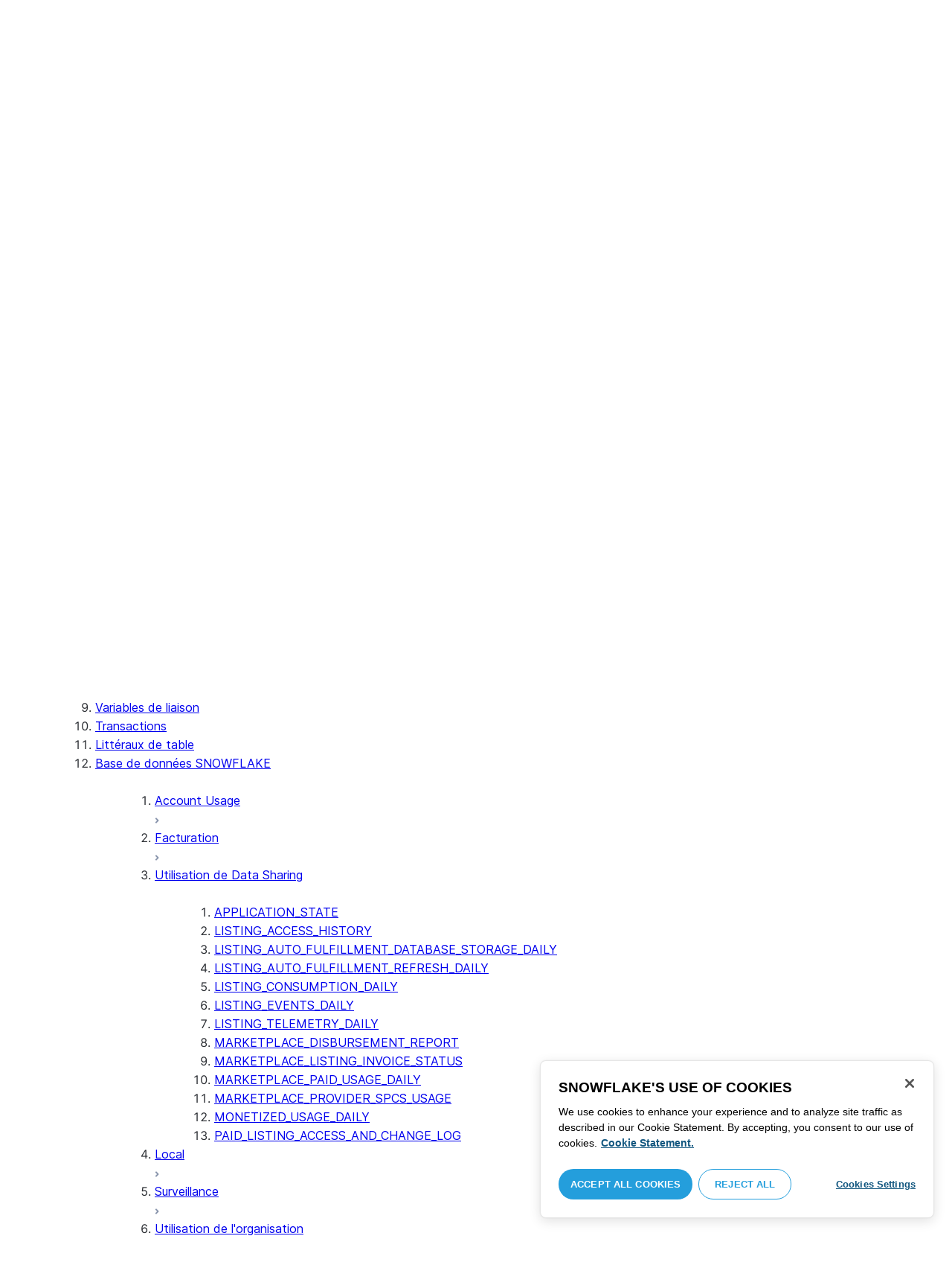

--- FILE ---
content_type: text/html; charset=utf-8
request_url: https://docs.snowflake.com/fr/sql-reference/data-sharing-usage/listing-auto-fulfillment-refresh-daily
body_size: 180175
content:
<!DOCTYPE html><html lang="fr"><head><meta charSet="utf-8" data-next-head=""/><meta name="viewport" content="width=device-width" data-next-head=""/><title data-next-head="">Vue LISTING_AUTO_FULFILLMENT_REFRESH_DAILY | Snowflake Documentation</title><link rel="canonical" href="https://docs.snowflake.com/fr/sql-reference/data-sharing-usage/listing-auto-fulfillment-refresh-daily" data-next-head=""/><link rel="icon" sizes="any" type="image/svg+xml" href="/images/favicon/favicon.svg"/><link rel="shortcut icon" sizes="48x48" href="/images/favicon/favicon.ico"/><link rel="apple-touch-icon" sizes="180x180" href="/images/favicon/apple-touch-icon.png"/><link rel="icon" type="image/png" sizes="32x32" href="/images/favicon/favicon-32x32.png"/><link rel="icon" type="image/png" sizes="16x16" href="/images/favicon/favicon-16x16.png"/><link rel="preload" href="/fonts/inter-regular.woff2" as="font" type="font/woff2" crossorigin=""/><link rel="preload" href="/fonts/inter-semi-bold.woff2" as="font" type="font/woff2" crossorigin=""/><link rel="preload" href="/fonts/inter-bold.woff2" as="font" type="font/woff2" crossorigin=""/><link rel="preload" href="/i18n/_next/static/css/c32e5137dca27b37.css" as="style"/><script src="/scripts/darkmode.js"></script><script src="/scripts/oneTrust_production/scripttemplates/otSDKStub.js" type="text/javascript" charSet="UTF-8" data-domain-script="e2fcdaea-38d6-4c35-8d59-c2f96dbce597" data-ignore-ga="true"></script><script type="text/javascript">
                // Initialize default Google Analytics consent before OneTrust loads
                window.dataLayer = window.dataLayer || [];
                function gtag(){dataLayer.push(arguments);}
                window.gtag = gtag;
                gtag('consent', 'default', {
                  'analytics_storage': 'denied',
                  'ad_storage': 'denied',
                  'ad_user_data': 'denied', 
                  'ad_personalization': 'denied',
                  'functionality_storage': 'denied',
                  'personalization_storage': 'denied',
                  'security_storage': 'granted'
                });
              </script><link rel="stylesheet" href="/i18n/_next/static/css/c32e5137dca27b37.css" data-n-g=""/><noscript data-n-css=""></noscript><script defer="" noModule="" src="/i18n/_next/static/chunks/polyfills-42372ed130431b0a.js"></script><script src="/i18n/_next/static/chunks/webpack-88d4ff38898f5249.js" defer=""></script><script src="/i18n/_next/static/chunks/framework-70b267e62cb32d0c.js" defer=""></script><script src="/i18n/_next/static/chunks/main-d14a6c5dc603063b.js" defer=""></script><script src="/i18n/_next/static/chunks/pages/_app-7c1835b5195aff98.js" defer=""></script><script src="/i18n/_next/static/chunks/959-192d991f123f29f1.js" defer=""></script><script src="/i18n/_next/static/chunks/258-4d5a21059a967521.js" defer=""></script><script src="/i18n/_next/static/chunks/849-1583e6c625130edf.js" defer=""></script><script src="/i18n/_next/static/chunks/440-8a9b2e3b37d7a955.js" defer=""></script><script src="/i18n/_next/static/chunks/pages/%5B...path%5D-a8d08923580d3ce7.js" defer=""></script><script src="/i18n/_next/static/SxwwZw695lggf5PWqHxcB/_buildManifest.js" defer=""></script><script src="/i18n/_next/static/SxwwZw695lggf5PWqHxcB/_ssgManifest.js" defer=""></script></head><body><div id="__next"><div class="h-full relative overflow-y-hidden flex flex-col"><nav id="masthead" class="print:hidden flex flex-col"><div class="flex items-center justify-between w-full px-6 border-b py-2"><a href="https://docs.snowflake.com" class="flex flex-1 my-2 flex-col sm:flex-row sm:items-center items-start"><svg xmlns="http://www.w3.org/2000/svg" width="102" height="24" viewBox="0 0 102 24" fill="none"><path fill-rule="evenodd" clip-rule="evenodd" d="M62.6792 7.50872L62.6761 7.50679C62.6761 7.50679 62.6747 7.50562 62.6729 7.50562C62.6038 7.47437 62.5284 7.45813 62.4562 7.45813C62.3386 7.45898 62.2259 7.49541 62.1277 7.55931C62.0276 7.62524 61.9428 7.72138 61.8943 7.84166V7.84463L59.6011 14.3663L57.8338 9.99498L57.8311 9.9931C57.7813 9.87089 57.6924 9.77644 57.5915 9.7107C57.4896 9.64477 57.372 9.60849 57.2482 9.60849C57.1279 9.60849 57.0157 9.64769 56.917 9.71155C56.8191 9.77733 56.7312 9.87089 56.6818 9.9931L56.6805 9.99498L54.9096 14.3691L52.6043 7.85032H52.6025C52.5625 7.7243 52.4804 7.62609 52.383 7.56119C52.2843 7.49541 52.1685 7.45898 52.0491 7.45813C51.9728 7.45813 51.8961 7.47437 51.8229 7.50562H51.8198L51.8171 7.50872C51.6021 7.61282 51.4707 7.83597 51.4702 8.07917C51.4702 8.15564 51.4846 8.23178 51.5128 8.30722L54.3477 16.22V16.2227C54.3697 16.2818 54.4011 16.3401 54.4469 16.3974C54.4801 16.4383 54.529 16.4728 54.5793 16.5015C54.5887 16.5108 54.6031 16.5241 54.6251 16.5384C54.6489 16.5538 54.6794 16.5645 54.7103 16.57C54.7611 16.5875 54.8279 16.6128 54.9177 16.6128C55.0326 16.6128 55.1389 16.57 55.2345 16.5061C55.3238 16.4442 55.4037 16.3515 55.4477 16.2314L55.4549 16.2257L57.2482 11.7711L59.0437 16.2075H59.0455C59.0868 16.3258 59.1595 16.4185 59.2439 16.4843C59.3332 16.5538 59.4328 16.5968 59.5387 16.6128H59.6141C59.6854 16.6128 59.7555 16.5987 59.8138 16.5748C59.8753 16.5502 59.9251 16.5175 59.9664 16.4853C60.0629 16.4088 60.1369 16.3039 60.1831 16.1874V16.1848L63.0005 8.30722C63.0284 8.23178 63.0427 8.15654 63.0427 8.08039C63.0418 7.83893 62.9049 7.609 62.6792 7.50872ZM49.7164 12.0261C49.7164 11.0969 49.3731 10.2553 48.8269 9.64769C48.2776 9.03889 47.534 8.66675 46.7262 8.66675C45.9184 8.66675 45.173 9.03889 44.6249 9.64769C44.0776 10.2553 43.7343 11.0969 43.7343 12.0261C43.7343 12.9544 44.0776 13.7881 44.6249 14.3919C45.173 14.9979 45.9184 15.3642 46.7262 15.3642C47.534 15.3642 48.2803 14.9979 48.8269 14.3919C49.3731 13.7881 49.7164 12.9544 49.7164 12.0261ZM49.7007 8.80035C50.4591 9.63611 50.92 10.7829 50.9218 12.0261C50.92 13.2692 50.4591 14.4148 49.7007 15.2507C48.9481 16.0853 47.8971 16.613 46.728 16.613C45.5684 16.613 44.5156 16.0853 43.7602 15.2507C43.0036 14.4148 42.5353 13.2692 42.5353 12.0261C42.5353 10.7829 43.0036 9.63611 43.7602 8.80035C44.5156 7.96646 45.5684 7.43898 46.728 7.43898C47.8971 7.43898 48.9481 7.96646 49.7007 8.80035ZM37.7615 7.45522C36.8213 7.45522 35.9631 7.83597 35.3223 8.44355V8.08039C35.3213 7.91333 35.2617 7.75762 35.1569 7.64317C35.0552 7.53065 34.9044 7.45522 34.7393 7.45522C34.5683 7.45522 34.4142 7.52665 34.3069 7.64213C34.2013 7.75573 34.138 7.91333 34.138 8.08039V16.1771L34.1627 16.2027L34.1637 16.2067C34.1702 16.2334 34.1865 16.2629 34.2039 16.2914C34.2857 16.4412 34.4197 16.5548 34.5858 16.6052L34.6097 16.613H34.7393C34.8257 16.613 34.9127 16.594 34.9954 16.5538C35.0643 16.5195 35.1285 16.4642 35.1799 16.3936L35.1818 16.3945C35.1881 16.3879 35.1901 16.3793 35.1974 16.3727C35.2002 16.3717 35.2029 16.3688 35.2047 16.3658C35.2367 16.323 35.2635 16.2792 35.2801 16.2381C35.2976 16.1894 35.3085 16.1435 35.3168 16.1083L35.3223 16.0853V11.2236C35.3397 10.5282 35.6151 9.89955 36.0568 9.44246C36.4955 8.98571 37.0967 8.70317 37.7615 8.70317C38.4373 8.70317 39.0403 8.98571 39.4773 9.44246C39.9161 9.8978 40.1824 10.5254 40.1824 11.2171V15.9911C40.1824 16.1654 40.2539 16.3268 40.3624 16.4375C40.4734 16.5479 40.6248 16.613 40.7828 16.613C40.9434 16.613 41.0941 16.5479 41.2042 16.4375C41.3162 16.3268 41.3841 16.1654 41.3841 15.9911V11.2171C41.3841 9.15644 39.7646 7.45813 37.7615 7.45522ZM96.9417 11.1406C96.6001 9.701 95.384 8.6754 93.9959 8.67832C92.5729 8.67832 91.3728 9.68204 91.0013 11.1406H96.9417ZM98.257 11.7304V11.7922C98.257 11.965 98.183 12.1205 98.0703 12.2227C97.9581 12.3256 97.8123 12.3791 97.6552 12.381H90.9178C91.0892 14.0894 92.4019 15.351 93.969 15.3642H94.3666C94.8849 15.3661 95.3903 15.18 95.8345 14.8719C96.2797 14.5667 96.6643 14.1402 96.9354 13.6707C96.991 13.5706 97.0714 13.4943 97.1584 13.4475C97.2473 13.397 97.3429 13.374 97.4394 13.374C97.5457 13.374 97.6512 13.4027 97.7441 13.4608L97.7504 13.4637L97.758 13.4694C97.9267 13.5982 98.0326 13.7948 98.0326 14.0106C98.0326 14.1202 98.0048 14.2318 97.9469 14.3328L97.9451 14.3368L97.9433 14.3385C97.5668 14.9608 97.0534 15.5283 96.444 15.9396C95.8336 16.3517 95.1259 16.613 94.3666 16.613H93.9627C92.7802 16.6043 91.7117 16.0853 90.9411 15.2554C90.1728 14.4283 89.6994 13.292 89.6994 12.0434C89.6994 10.7734 90.1769 9.62096 90.9514 8.78708C91.7265 7.95423 92.8031 7.43898 93.9959 7.43898C95.134 7.43898 96.1568 7.90933 96.9143 8.67936C97.6718 9.44919 98.1664 10.5185 98.2548 11.7216L98.257 11.7304ZM70.6211 3.67057C70.4569 3.67057 70.3065 3.74221 70.1984 3.85475C70.0898 3.96643 70.0211 4.12384 70.0211 4.29455V15.9911C70.0211 16.1618 70.0898 16.3182 70.1984 16.429C70.3065 16.5395 70.4569 16.613 70.6211 16.613C70.9618 16.613 71.2373 16.3344 71.2391 15.9911V4.29455C71.2373 3.9502 70.9618 3.67057 70.6211 3.67057ZM31.36 11.8027C30.8751 11.5652 30.3252 11.3897 29.7764 11.2008C29.2714 11.0234 28.759 10.8725 28.3936 10.6742C28.2101 10.572 28.0669 10.4643 27.9742 10.3431C27.8795 10.2221 27.8337 10.0989 27.8309 9.93093C27.8319 9.701 27.8961 9.51597 28.0044 9.35183C28.1687 9.10675 28.4441 8.91583 28.7452 8.79258C29.0427 8.669 29.365 8.61065 29.5954 8.61065C30.2765 8.61169 30.7072 8.84731 31.0378 9.09136C31.201 9.21461 31.3389 9.33941 31.4693 9.44246C31.5362 9.49597 31.5987 9.54463 31.6712 9.58072C31.7399 9.61611 31.8207 9.64477 31.909 9.64477C31.9649 9.64477 32.0211 9.63423 32.0722 9.61145C32.1263 9.58868 32.1734 9.55602 32.2184 9.51597C32.2624 9.47319 32.3001 9.42157 32.3267 9.36425C32.3506 9.30505 32.3615 9.24411 32.3615 9.18406C32.3615 9.07324 32.3275 8.96933 32.2788 8.87183C32.188 8.70025 32.0483 8.53625 31.8704 8.37211C31.606 8.12788 31.2572 7.89503 30.8816 7.71964C30.5051 7.54411 30.1013 7.42468 29.7166 7.42468C28.8251 7.42468 28.0807 7.63456 27.5398 8.02119C27.258 8.22331 27.0102 8.44458 26.8349 8.74995C26.6567 9.05616 26.5575 9.43399 26.5447 9.92524C26.5439 9.94717 26.5439 9.9691 26.5439 9.99103C26.5421 10.4681 26.6897 10.8613 26.922 11.1692C27.2746 11.6331 27.798 11.9106 28.3112 12.1072C28.8235 12.3036 29.3356 12.421 29.6588 12.5336C30.114 12.691 30.5979 12.8617 30.9504 13.0878C31.1259 13.2033 31.2681 13.3274 31.3646 13.4637C31.4583 13.6041 31.5113 13.7489 31.5133 13.9322V13.9457C31.5123 14.2108 31.4372 14.4188 31.3131 14.5971C31.1259 14.8624 30.8147 15.0569 30.484 15.18C30.1546 15.3003 29.8121 15.351 29.5917 15.351C28.8142 15.351 28.2938 15.1562 27.9164 14.9608C27.7272 14.8624 27.5739 14.7651 27.4352 14.6829C27.3664 14.6439 27.3022 14.6076 27.2342 14.579C27.1681 14.5505 27.0975 14.532 27.0177 14.532C26.969 14.532 26.9158 14.5408 26.867 14.5607C26.8175 14.5827 26.7725 14.6133 26.7347 14.6504C26.6825 14.7033 26.6366 14.7621 26.6046 14.8299C26.5733 14.8978 26.5575 14.9692 26.5575 15.0436C26.5575 15.1659 26.6015 15.2775 26.6642 15.3785C26.7623 15.5243 26.9065 15.6552 27.0864 15.7859C27.2717 15.9146 27.4932 16.0417 27.7483 16.1667C28.3139 16.4442 29.0391 16.5892 29.59 16.5987H29.5917C30.4484 16.5987 31.1882 16.3936 31.8116 15.9167V15.9155H31.8124C32.422 15.4386 32.8012 14.7297 32.8012 13.9293C32.8012 13.4895 32.7021 13.1164 32.5287 12.8113C32.267 12.3485 31.8418 12.0434 31.36 11.8027ZM79.6751 12.0261C79.6751 11.0881 79.3345 10.2477 78.7901 9.64115C78.2462 9.03616 77.5004 8.669 76.6841 8.66693C75.874 8.66693 75.1309 9.03616 74.5816 9.64115C74.0363 10.2477 73.6912 11.0881 73.6912 12.0261C73.6912 12.963 74.0363 13.7979 74.5816 14.3996C75.1277 15.0017 75.874 15.3642 76.6841 15.3642C77.5022 15.3642 78.2485 15.0017 78.7919 14.4017C79.3345 13.7979 79.6751 12.9639 79.6751 12.0261ZM80.6961 7.61282C80.8069 7.7243 80.8756 7.88571 80.8756 8.06002V15.9911C80.8756 16.1618 80.8056 16.3182 80.6997 16.429C80.5911 16.5395 80.4416 16.613 80.2765 16.613C80.1113 16.613 79.9597 16.5395 79.8533 16.429C79.7447 16.3182 79.6751 16.1618 79.6751 15.9911V15.2173C78.9194 16.0655 77.8581 16.613 76.6841 16.613C75.5155 16.613 74.4631 16.0912 73.7096 15.2554C72.953 14.4236 72.4903 13.2777 72.4903 12.0261C72.4903 10.7745 72.953 9.6275 73.7096 8.79484C74.4631 7.95992 75.5155 7.43898 76.6841 7.43898C77.8576 7.43898 78.9194 7.9706 79.6751 8.8147V8.06002C79.6751 7.88571 79.7438 7.7243 79.8551 7.61282C79.9659 7.50303 80.1158 7.43898 80.2765 7.43898C80.4354 7.43898 80.5866 7.50303 80.6961 7.61282ZM89.1725 8.417C89.2919 8.2939 89.3565 8.1306 89.3565 7.96853C89.3565 7.80924 89.2919 7.64976 89.1712 7.53428H89.1725C89.1712 7.53065 89.1685 7.53065 89.1685 7.53065C89.168 7.52769 89.1658 7.52665 89.1658 7.52665H89.164C89.0482 7.40844 88.8997 7.34355 88.7462 7.34355C88.5914 7.34355 88.4397 7.41065 88.3239 7.53065L83.6302 12.2846V4.29455C83.6302 3.9502 83.3528 3.67057 83.0122 3.67057C82.848 3.67057 82.6976 3.74221 82.5899 3.85475C82.4831 3.96643 82.4117 4.12384 82.4117 4.29455V15.9911C82.4117 16.1618 82.4831 16.3182 82.5899 16.429C82.6976 16.5395 82.848 16.613 83.0122 16.613C83.3528 16.613 83.6302 16.3344 83.6302 15.9911V14.061L85.1587 12.4745L88.2745 16.3812C88.3333 16.4709 88.4132 16.5327 88.4922 16.5653C88.5819 16.6007 88.6694 16.613 88.7471 16.613C88.8548 16.613 89.006 16.5892 89.1393 16.4804L89.1469 16.4758L89.1546 16.467C89.2793 16.3392 89.3502 16.1694 89.3502 15.9957C89.3502 15.8497 89.2982 15.7009 89.2017 15.5819V15.5799L86.0298 11.5728L89.1694 8.417H89.1725ZM68.1444 3.69837H68.0102C67.9927 3.69837 67.9756 3.70026 67.9572 3.70095C67.9406 3.70026 67.9231 3.69837 67.9056 3.69837C67.5596 3.69837 67.2235 3.73927 66.9093 3.84802C66.6001 3.95486 66.3147 4.13144 66.0935 4.3995L66.0926 4.39847L66.0917 4.3995V4.40037C65.8633 4.66463 65.7125 4.98049 65.6209 5.33936C65.5289 5.69992 65.4912 6.10628 65.4876 6.56802V7.46209H64.5389C64.2095 7.46402 63.9479 7.73776 63.9479 8.06882C63.9461 8.24712 64.013 8.41131 64.1216 8.52971C64.2306 8.64604 64.3801 8.72232 64.5465 8.73183H65.4876V16.0063L65.4863 16.0234C65.4863 16.1941 65.5554 16.3515 65.6667 16.4642C65.7766 16.5748 65.931 16.6406 66.0989 16.6406C66.4184 16.6389 66.6809 16.3679 66.6818 16.0234V8.73183H67.7019C67.8661 8.72232 68.0178 8.6507 68.126 8.53522C68.2373 8.41992 68.305 8.25785 68.305 8.08213V8.05846C68.3014 7.73103 68.038 7.46209 67.7082 7.46209H66.6818V6.57178C66.6885 6.1779 66.7276 5.88308 66.7846 5.66853C66.8398 5.45277 66.9152 5.31729 66.9829 5.23338C67.0494 5.15898 67.1355 5.09686 67.276 5.04712C67.4173 4.99969 67.6126 4.9691 67.8773 4.9691H67.9083C67.924 4.9691 67.9406 4.96618 67.9554 4.96618C67.9738 4.96618 67.9909 4.9691 68.0102 4.9691H68.0874H68.1444C68.4827 4.9691 68.756 4.68483 68.756 4.33357C68.756 3.98265 68.4827 3.69837 68.1444 3.69837ZM7.67882 12.439C7.72747 12.2796 7.74775 12.1155 7.74407 11.9534C7.73846 11.836 7.72383 11.7188 7.69174 11.6015C7.59526 11.2371 7.3667 10.9115 7.02419 10.7063L2.153 7.78336C1.46535 7.37202 0.588678 7.61658 0.194023 8.33018C-0.20445 9.0427 0.0305809 9.95268 0.718234 10.3651L3.44027 12.0011L0.718234 13.6325C0.0305809 14.0456 -0.20362 14.9558 0.194023 15.6713C0.588678 16.3829 1.46535 16.6263 2.153 16.215L7.02419 13.2901C7.35292 13.0935 7.576 12.7852 7.67882 12.439ZM9.00081 15.1781C8.72091 15.1532 8.42993 15.2143 8.16816 15.3728L3.29328 18.2938C2.60745 18.706 2.37325 19.6209 2.76907 20.3347C3.16671 21.0465 4.04255 21.2916 4.72737 20.8775L7.45856 19.2403V22.5117C7.45856 23.336 8.10021 24.0038 8.89432 24.0038C9.68461 24.0038 10.3283 23.336 10.3283 22.5117V16.6634C10.3283 15.8782 9.74259 15.2333 9.00081 15.1781ZM13.9931 8.82209C14.2721 8.84609 14.5623 8.78411 14.8241 8.62755L19.6979 5.70373C20.3848 5.29136 20.6178 4.38034 20.223 3.6647C19.8273 2.95235 18.9507 2.70793 18.2648 3.11995L15.5355 4.75903V1.48654C15.5355 0.664582 14.8938 -0.00341797 14.0997 -0.00341797C13.3056 -0.00341797 12.6656 0.664582 12.6656 1.48654V7.33489C12.6656 8.11922 13.2496 8.76515 13.9931 8.82209ZM3.29328 5.70373L8.16816 8.62755C8.42993 8.78411 8.72091 8.84609 9.00081 8.82209C9.74259 8.76515 10.3283 8.11922 10.3283 7.33489V1.48654C10.3283 0.664582 9.68461 -0.00341797 8.89432 -0.00341797C8.10021 -0.00341797 7.45856 0.664582 7.45856 1.48654V4.75903L4.72737 3.11995C4.04255 2.70793 3.16671 2.95235 2.76907 3.6647C2.37325 4.38034 2.60745 5.29136 3.29328 5.70373ZM12.4545 11.9888C12.4545 11.9039 12.405 11.7855 12.3472 11.7227L11.7605 11.1157C11.7027 11.0558 11.5888 11.0061 11.5069 11.0061H11.4841C11.4024 11.0061 11.2887 11.0558 11.2317 11.1157L10.645 11.7227C10.5862 11.7855 10.5412 11.9039 10.5412 11.9888V12.0126C10.5412 12.0965 10.5862 12.2139 10.645 12.275L11.2317 12.8836C11.2895 12.9437 11.4024 12.9932 11.4841 12.9932H11.5069C11.5888 12.9932 11.7027 12.9437 11.7605 12.8836L12.3472 12.275C12.405 12.2139 12.4545 12.0965 12.4545 12.0126V11.9888ZM14.074 12.5725L12.0479 14.6755C11.9899 14.7372 11.878 14.7878 11.7936 14.7878H11.6466H11.3473H11.1978C11.1159 14.7878 11.0021 14.7372 10.9433 14.6755L8.91824 12.5725C8.86026 12.5133 8.81345 12.3942 8.81345 12.3102V12.1547V11.8436V11.6902C8.81345 11.6042 8.86026 11.485 8.91824 11.4249L10.9433 9.32213C11.0021 9.2602 11.1159 9.2115 11.1978 9.2115H11.3473H11.6466H11.7936C11.8761 9.2115 11.9899 9.2602 12.0479 9.32213L14.074 11.4249C14.1318 11.485 14.1786 11.6042 14.1786 11.6902V11.8436V12.1547V12.3102C14.1786 12.3942 14.1318 12.5133 14.074 12.5725ZM19.6979 18.2938L14.8241 15.3728C14.5623 15.2143 14.2721 15.1532 13.9931 15.1781C13.2496 15.2333 12.6656 15.8782 12.6656 16.6634V22.5117C12.6656 23.336 13.3056 24.0038 14.0997 24.0038C14.8938 24.0038 15.5355 23.336 15.5355 22.5117V19.2403L18.2648 20.8775C18.9505 21.2916 19.8273 21.0465 20.223 20.3347C20.6178 19.6209 20.3848 18.706 19.6979 18.2938ZM22.275 10.3651L19.5528 12.0011L22.275 13.6325C22.9625 14.0456 23.1975 14.9558 22.8 15.6713C22.4034 16.3829 21.5259 16.6263 20.8409 16.215L15.966 13.2901C15.6409 13.0935 15.4153 12.7852 15.3151 12.439C15.2674 12.2796 15.2453 12.1155 15.2508 11.9534C15.2536 11.836 15.2701 11.7188 15.3013 11.6015C15.3988 11.2371 15.6273 10.9117 15.966 10.7063L20.8409 7.78336C21.5259 7.37202 22.4034 7.61658 22.8 8.33018C23.1975 9.0427 22.9625 9.95268 22.275 10.3651ZM101.327 7.44726C101.327 8.26731 100.799 8.95173 99.9166 8.95173C99.0401 8.95173 98.5182 8.26077 98.5182 7.44726C98.5182 6.62722 99.0401 5.94265 99.9166 5.94265C100.799 5.94265 101.327 6.62722 101.327 7.44726ZM101.047 7.44726C101.047 6.74995 100.6 6.2202 99.9166 6.2202C99.2452 6.2202 98.7978 6.72388 98.7978 7.44726C98.7978 8.13804 99.2452 8.67399 99.9166 8.67399C100.6 8.67399 101.047 8.14463 101.047 7.44726ZM99.3632 6.7691H99.966C100.295 6.7691 100.513 6.95635 100.513 7.24689C100.513 7.42778 100.426 7.56326 100.295 7.64731L100.531 8.00237V8.07348H100.19L99.9597 7.73122H99.6926V8.07348H99.3632V6.7691ZM99.9597 7.08566H99.6926V7.42778H99.9597C100.084 7.42778 100.165 7.36957 100.165 7.25997C100.165 7.14364 100.09 7.08566 99.9597 7.08566Z" fill="#29B5E8"></path></svg><span class="ml-[14px] text-[12px] font-extrabold tracking-[.72px] text-primary">DOCUMENTATION</span></a><div class="flex justify-end items-center md:max-w-[440px] flex-1 gap-6"><div class="flex items-center lg:hidden"><div class="mr-4"><button type="button" class="rounded-lg ui-icon flex align-center" aria-label="Search"><svg width="19" height="20" viewBox="0 0 19 20" fill="none" class="scale-110 fill-black-10 dark:fill-gray-50 dark:stroke-gray-50 shrink-0" xmlns="http://www.w3.org/2000/svg"><path fill-rule="evenodd" clip-rule="evenodd" d="M2.50157 7.50472C2.50157 4.74156 4.74156 2.50157 7.50472 2.50157C10.2679 2.50157 12.5079 4.74156 12.5079 7.50472C12.5079 10.2679 10.2679 12.5079 7.50472 12.5079C4.74156 12.5079 2.50157 10.2679 2.50157 7.50472ZM7.50472 0C3.35998 0 0 3.35998 0 7.50472C0 11.6495 3.35998 15.0094 7.50472 15.0094C9.02874 15.0094 10.4467 14.5552 11.6305 13.7746L16.5548 18.6989C17.0432 19.1874 17.8352 19.1874 18.3237 18.6989C18.8121 18.2105 18.8121 17.4185 18.3237 16.9301L13.4625 12.0689C14.4328 10.8043 15.0094 9.22184 15.0094 7.50472C15.0094 3.35998 11.6495 0 7.50472 0Z"></path></svg></button></div><div><button type="button" class="rounded-lg ui-icon flex align-center" aria-label="Search"><svg width="20" height="18" viewBox="0 0 20 18" fill="none" xmlns="http://www.w3.org/2000/svg" class="scale-110 fill-black-10 dark:fill-gray-50 dark:stroke-gray-50 shrink-0"><path fill-rule="evenodd" clip-rule="evenodd" d="M1.25 0C0.559644 0 0 0.559644 0 1.25C0 1.94036 0.559644 2.5 1.25 2.5H18.75C19.4404 2.5 20 1.94036 20 1.25C20 0.559644 19.4404 0 18.75 0H1.25ZM1.25 5C0.559644 5 0 5.55964 0 6.25C0 6.94036 0.559644 7.5 1.25 7.5H18.75C19.4404 7.5 20 6.94036 20 6.25C20 5.55964 19.4404 5 18.75 5H1.25ZM0 11.25C0 10.5596 0.559644 10 1.25 10H18.75C19.4404 10 20 10.5596 20 11.25C20 11.9404 19.4404 12.5 18.75 12.5H1.25C0.559644 12.5 0 11.9404 0 11.25ZM1.25 15C0.559644 15 0 15.5596 0 16.25C0 16.9404 0.559644 17.5 1.25 17.5H10C10.6904 17.5 11.25 16.9404 11.25 16.25C11.25 15.5596 10.6904 15 10 15H1.25Z"></path></svg></button></div></div><div class="relative border h-full rounded-md items-center px-3 gap-2 w-full bg-gray-10 dark:bg-gray-85 hover:border-gray-50 hidden lg:flex" role="search"><svg xmlns="http://www.w3.org/2000/svg" width="12" height="12" viewBox="0 0 12 12" fill="none" stroke="none" class="fill-black-10 dark:fill-gray-50 stroke-black-10 dark:stroke-gray-50 shrink-0 m-0 h-3 w-3"><circle cx="4.5" cy="4.5" r="4" fill="none"></circle><path d="M7.85355 7.14645C7.65829 6.95118 7.34171 6.95118 7.14645 7.14645C6.95118 7.34171 6.95118 7.65829 7.14645 7.85355L7.85355 7.14645ZM10.682 11.3891L11.0355 11.7426L11.7426 11.0355L11.3891 10.682L10.682 11.3891ZM7.14645 7.85355L10.682 11.3891L11.3891 10.682L7.85355 7.14645L7.14645 7.85355Z" stroke="none"></path></svg><input autoComplete="off" placeholder="Rechercher" role="searchbox" class="outline-hidden w-full bg-gray-10 dark:bg-gray-85 placeholder:text-secondary pr-3 py-2 text-sm" name="q"/><span class="text-secondary text-xs font-normal font-mono leading-none px-1.5 py-1 bg-level-3 hidden sm:inline-flex rounded-sm border border-slate-300 ">/</span></div><div class="w-12 shrink-0 hidden lg:block"></div></div></div><div class="hidden lg:flex border-b gap-3 pl-6"><div class="flex flex-col mt-2 gap-2 justify-between"><a href="/fr/user-guide-getting-started" target="" rel="" class="flex items-center whitespace-nowrap p-2 hover:bg-level-3 rounded-md text-masthead-link">Prise en main</a><div class="h-[3px] rounded-tl-[5px] rounded-tr-[5px] mx-2"></div></div><div class="flex flex-col mt-2 gap-2 justify-between"><a href="/fr/guides" target="" rel="" class="flex items-center whitespace-nowrap p-2 hover:bg-level-3 rounded-md text-masthead-link">Guides</a><div class="h-[3px] rounded-tl-[5px] rounded-tr-[5px] mx-2"></div></div><div class="flex flex-col mt-2 gap-2 justify-between"><a href="/fr/developer" target="" rel="" class="flex items-center whitespace-nowrap p-2 hover:bg-level-3 rounded-md text-masthead-link">Développeur</a><div class="h-[3px] rounded-tl-[5px] rounded-tr-[5px] mx-2"></div></div><div class="flex flex-col mt-2 gap-2 justify-between"><a href="/fr/reference" target="" rel="" class="flex items-center whitespace-nowrap p-2 hover:bg-level-3 rounded-md text-masthead-link text-link">Référence</a><div class="h-[3px] rounded-tl-[5px] rounded-tr-[5px] mx-2 bg-blue-50 dark:bg-blue-30"></div></div><div class="flex flex-col mt-2 gap-2 justify-between"><a href="/fr/release-notes/overview" target="" rel="" class="flex items-center whitespace-nowrap p-2 hover:bg-level-3 rounded-md text-masthead-link">Notes de version</a><div class="h-[3px] rounded-tl-[5px] rounded-tr-[5px] mx-2"></div></div><div class="flex flex-col mt-2 gap-2 justify-between"><a href="/fr/tutorials" target="" rel="" class="flex items-center whitespace-nowrap p-2 hover:bg-level-3 rounded-md text-masthead-link">Tutoriels</a><div class="h-[3px] rounded-tl-[5px] rounded-tr-[5px] mx-2"></div></div><div class="flex flex-col mt-2 gap-2 justify-between"><a href="https://status.snowflake.com" target="_blank" rel="noreferrer" class="flex items-center whitespace-nowrap p-2 hover:bg-level-3 rounded-md text-masthead-link">Statut<span class="ml-[10px]"><span class=""><svg aria-hidden="true" focusable="false" data-prefix="fas" data-icon="circle-question" class="svg-inline--fa fa-circle-question " role="img" xmlns="http://www.w3.org/2000/svg" viewBox="0 0 512 512"><path fill="currentColor" d="M256 512A256 256 0 1 0 256 0a256 256 0 1 0 0 512zM169.8 165.3c7.9-22.3 29.1-37.3 52.8-37.3l58.3 0c34.9 0 63.1 28.3 63.1 63.1c0 22.6-12.1 43.5-31.7 54.8L280 264.4c-.2 13-10.9 23.6-24 23.6c-13.3 0-24-10.7-24-24l0-13.5c0-8.6 4.6-16.5 12.1-20.8l44.3-25.4c4.7-2.7 7.6-7.7 7.6-13.1c0-8.4-6.8-15.1-15.1-15.1l-58.3 0c-3.4 0-6.4 2.1-7.5 5.3l-.4 1.2c-4.4 12.5-18.2 19-30.6 14.6s-19-18.2-14.6-30.6l.4-1.2zM224 352a32 32 0 1 1 64 0 32 32 0 1 1 -64 0z"></path></svg></span></span></a><div class="h-[3px] rounded-tl-[5px] rounded-tr-[5px] mx-2"></div></div></div></nav><div class="grid h-full auto-rows-auto relative overflow-y-hidden"><main class="flex overflow-y-hidden"><aside class="flex-none hidden lg:block overflow-y-auto bg-lightgray border-r pb-8 scroll-bar w-80 scroll-bar-stable" data-testid="toc-wrapper"><div class="pt-6 pl-1"><nav id="toc"><ol><li class="font-normal"><div class="px-3 text-sm rounded-md hover:bg-level-3 mx-5 flex justify-between items-center"><a href="/fr/reference" class="w-full py-2 text-ellipsis overflow-hidden text-sm leading-4" title="Aperçu"><span>Aperçu</span></a></div><ul></ul></li><li class="font-normal"><div class="px-3 text-sm rounded-md hover:bg-level-3 mx-5 flex justify-between items-center"><a href="/fr/sql-reference-data-types" class="w-full py-2 text-ellipsis overflow-hidden text-sm leading-4" title="Référence de types de données SQL"><span>Référence de types de données SQL</span></a><div class="w-5 h-5 cursor-pointer flex justify-center items-center select-none py-2" style="transform:rotate(0deg)"><svg width="6" height="8" viewBox="0 0 6 8" fill="none" xmlns="http://www.w3.org/2000/svg"><path d="M2 6.5L4.5 4L2 1.5" stroke="#8A96AD" stroke-width="2" stroke-linecap="square" stroke-linejoin="round"></path></svg></div></div><ul><ol class="overflow-hidden" style="height:0;opacity:0"><div></div></ol></ul></li><li class="font-normal"><div class="px-3 text-sm rounded-md hover:bg-level-3 mx-5 flex justify-between items-center"><a href="/fr/sql-reference-commands" class="w-full py-2 text-ellipsis overflow-hidden text-sm leading-4" title="Référence des commandes de SQL"><span>Référence des commandes de SQL</span></a><div class="w-5 h-5 cursor-pointer flex justify-center items-center select-none py-2" style="transform:rotate(0deg)"><svg width="6" height="8" viewBox="0 0 6 8" fill="none" xmlns="http://www.w3.org/2000/svg"><path d="M2 6.5L4.5 4L2 1.5" stroke="#8A96AD" stroke-width="2" stroke-linecap="square" stroke-linejoin="round"></path></svg></div></div><ul><ol class="overflow-hidden" style="height:0;opacity:0"><div></div></ol></ul></li><li class="font-normal"><div class="px-3 text-sm rounded-md hover:bg-level-3 mx-5 flex justify-between items-center"><a href="/fr/sql-reference-functions" class="w-full py-2 text-ellipsis overflow-hidden text-sm leading-4" title="Référence aux fonctions et procédures stockées"><span>Référence aux fonctions et procédures stockées</span></a><div class="w-5 h-5 cursor-pointer flex justify-center items-center select-none py-2" style="transform:rotate(0deg)"><svg width="6" height="8" viewBox="0 0 6 8" fill="none" xmlns="http://www.w3.org/2000/svg"><path d="M2 6.5L4.5 4L2 1.5" stroke="#8A96AD" stroke-width="2" stroke-linecap="square" stroke-linejoin="round"></path></svg></div></div><ul><ol class="overflow-hidden" style="height:0;opacity:0"><div></div></ol></ul></li><li class="font-normal"><div class="px-3 text-sm rounded-md hover:bg-level-3 mx-5 flex justify-between items-center"><a href="/fr/sql-reference-classes" class="w-full py-2 text-ellipsis overflow-hidden text-sm leading-4" title="Référence de classes"><span>Référence de classes</span></a><div class="w-5 h-5 cursor-pointer flex justify-center items-center select-none py-2" style="transform:rotate(0deg)"><svg width="6" height="8" viewBox="0 0 6 8" fill="none" xmlns="http://www.w3.org/2000/svg"><path d="M2 6.5L4.5 4L2 1.5" stroke="#8A96AD" stroke-width="2" stroke-linecap="square" stroke-linejoin="round"></path></svg></div></div><ul><ol class="overflow-hidden" style="height:0;opacity:0"><div></div></ol></ul></li><li class="font-normal"><div class="px-3 text-sm rounded-md hover:bg-level-3 mx-5 flex justify-between items-center"><a href="/fr/sql-reference-snowflake-scripting" class="w-full py-2 text-ellipsis overflow-hidden text-sm leading-4" title="Référence pour l&#x27;exécution de scripts"><span>Référence pour l&#x27;exécution de scripts</span></a><div class="w-5 h-5 cursor-pointer flex justify-center items-center select-none py-2" style="transform:rotate(0deg)"><svg width="6" height="8" viewBox="0 0 6 8" fill="none" xmlns="http://www.w3.org/2000/svg"><path d="M2 6.5L4.5 4L2 1.5" stroke="#8A96AD" stroke-width="2" stroke-linecap="square" stroke-linejoin="round"></path></svg></div></div><ul><ol class="overflow-hidden" style="height:0;opacity:0"><div></div></ol></ul></li><li class="font-normal"><div class="px-3 text-sm rounded-md hover:bg-level-3 mx-5 flex justify-between items-center"><a href="/fr/sql-reference" class="w-full py-2 text-ellipsis overflow-hidden text-sm leading-4" title="Référence générale"><span>Référence générale</span></a><div class="w-5 h-5 cursor-pointer flex justify-center items-center select-none py-2" style="transform:rotate(90deg)"><svg width="6" height="8" viewBox="0 0 6 8" fill="none" xmlns="http://www.w3.org/2000/svg"><path d="M2 6.5L4.5 4L2 1.5" stroke="#8A96AD" stroke-width="2" stroke-linecap="square" stroke-linejoin="round"></path></svg></div></div><ul><ol class="overflow-hidden" style="height:auto;opacity:0"><div><li class="font-normal"><div class="px-3 text-sm rounded-md hover:bg-level-3 mx-5 flex justify-between items-center pl-5"><a href="/fr/sql-reference/parameters" class="w-full py-2 text-ellipsis overflow-hidden text-sm leading-4" title="Paramètres"><span>Paramètres</span></a></div><ul></ul></li><li class="font-normal"><div class="px-3 text-sm rounded-md hover:bg-level-3 mx-5 flex justify-between items-center pl-5"><a href="/fr/sql-reference/references" class="w-full py-2 text-ellipsis overflow-hidden text-sm leading-4" title="Références"><span>Références</span></a></div><ul></ul></li><li class="font-normal"><div class="px-3 text-sm rounded-md hover:bg-level-3 mx-5 flex justify-between items-center pl-5"><a href="/fr/sql-reference/ternary-logic" class="w-full py-2 text-ellipsis overflow-hidden text-sm leading-4" title="Logique ternaire"><span>Logique ternaire</span></a></div><ul></ul></li><li class="font-normal"><div class="px-3 text-sm rounded-md hover:bg-level-3 mx-5 flex justify-between items-center pl-5"><a href="/fr/sql-reference/collation" class="w-full py-2 text-ellipsis overflow-hidden text-sm leading-4" title="Prise en charge du classement"><span>Prise en charge du classement</span></a><div class="w-5 h-5 cursor-pointer flex justify-center items-center select-none py-2" style="transform:rotate(0deg)"><svg width="6" height="8" viewBox="0 0 6 8" fill="none" xmlns="http://www.w3.org/2000/svg"><path d="M2 6.5L4.5 4L2 1.5" stroke="#8A96AD" stroke-width="2" stroke-linecap="square" stroke-linejoin="round"></path></svg></div></div><ul><ol class="overflow-hidden" style="height:0;opacity:0"><div></div></ol></ul></li><li class="font-normal"><div class="px-3 text-sm rounded-md hover:bg-level-3 mx-5 flex justify-between items-center pl-5"><a href="/fr/sql-reference/sql-format-models" class="w-full py-2 text-ellipsis overflow-hidden text-sm leading-4" title="Modèles de format SQL"><span>Modèles de format SQL</span></a></div><ul></ul></li><li class="font-normal"><div class="px-3 text-sm rounded-md hover:bg-level-3 mx-5 flex justify-between items-center pl-5"><a href="/fr/sql-reference/identifiers" class="w-full py-2 text-ellipsis overflow-hidden text-sm leading-4" title="Identificateurs d&#x27;objet"><span>Identificateurs d&#x27;objet</span></a><div class="w-5 h-5 cursor-pointer flex justify-center items-center select-none py-2" style="transform:rotate(0deg)"><svg width="6" height="8" viewBox="0 0 6 8" fill="none" xmlns="http://www.w3.org/2000/svg"><path d="M2 6.5L4.5 4L2 1.5" stroke="#8A96AD" stroke-width="2" stroke-linecap="square" stroke-linejoin="round"></path></svg></div></div><ul><ol class="overflow-hidden" style="height:0;opacity:0"><div></div></ol></ul></li><li class="font-normal"><div class="px-3 text-sm rounded-md hover:bg-level-3 mx-5 flex justify-between items-center pl-5"><a href="/fr/sql-reference/constraints" class="w-full py-2 text-ellipsis overflow-hidden text-sm leading-4" title="Contraintes"><span>Contraintes</span></a><div class="w-5 h-5 cursor-pointer flex justify-center items-center select-none py-2" style="transform:rotate(0deg)"><svg width="6" height="8" viewBox="0 0 6 8" fill="none" xmlns="http://www.w3.org/2000/svg"><path d="M2 6.5L4.5 4L2 1.5" stroke="#8A96AD" stroke-width="2" stroke-linecap="square" stroke-linejoin="round"></path></svg></div></div><ul><ol class="overflow-hidden" style="height:0;opacity:0"><div></div></ol></ul></li><li class="font-normal"><div class="px-3 text-sm rounded-md hover:bg-level-3 mx-5 flex justify-between items-center pl-5"><a href="/fr/sql-reference/session-variables" class="w-full py-2 text-ellipsis overflow-hidden text-sm leading-4" title="Variables SQL"><span>Variables SQL</span></a></div><ul></ul></li><li class="font-normal"><div class="px-3 text-sm rounded-md hover:bg-level-3 mx-5 flex justify-between items-center pl-5"><a href="/fr/sql-reference/bind-variables" class="w-full py-2 text-ellipsis overflow-hidden text-sm leading-4" title="Variables de liaison"><span>Variables de liaison</span></a></div><ul></ul></li><li class="font-normal"><div class="px-3 text-sm rounded-md hover:bg-level-3 mx-5 flex justify-between items-center pl-5"><a href="/fr/sql-reference/transactions" class="w-full py-2 text-ellipsis overflow-hidden text-sm leading-4" title="Transactions"><span>Transactions</span></a></div><ul></ul></li><li class="font-normal"><div class="px-3 text-sm rounded-md hover:bg-level-3 mx-5 flex justify-between items-center pl-5"><a href="/fr/sql-reference/literals-table" class="w-full py-2 text-ellipsis overflow-hidden text-sm leading-4" title="Littéraux de table"><span>Littéraux de table</span></a></div><ul></ul></li><li class="font-normal"><div class="px-3 text-sm rounded-md hover:bg-level-3 mx-5 flex justify-between items-center pl-5"><a href="/fr/sql-reference/snowflake-db" class="w-full py-2 text-ellipsis overflow-hidden text-sm leading-4" title="Base de données SNOWFLAKE"><span>Base de données SNOWFLAKE</span></a><div class="w-5 h-5 cursor-pointer flex justify-center items-center select-none py-2" style="transform:rotate(90deg)"><svg width="6" height="8" viewBox="0 0 6 8" fill="none" xmlns="http://www.w3.org/2000/svg"><path d="M2 6.5L4.5 4L2 1.5" stroke="#8A96AD" stroke-width="2" stroke-linecap="square" stroke-linejoin="round"></path></svg></div></div><ul><ol class="overflow-hidden" style="height:auto;opacity:0"><div><li class="font-normal"><div class="px-3 text-sm rounded-md hover:bg-level-3 mx-5 flex justify-between items-center pl-7"><a href="/fr/sql-reference/account-usage" class="w-full py-2 text-ellipsis overflow-hidden text-sm leading-4" title="Account Usage"><span>Account Usage</span></a><div class="w-5 h-5 cursor-pointer flex justify-center items-center select-none py-2" style="transform:rotate(0deg)"><svg width="6" height="8" viewBox="0 0 6 8" fill="none" xmlns="http://www.w3.org/2000/svg"><path d="M2 6.5L4.5 4L2 1.5" stroke="#8A96AD" stroke-width="2" stroke-linecap="square" stroke-linejoin="round"></path></svg></div></div><ul><ol class="overflow-hidden" style="height:0;opacity:0"><div></div></ol></ul></li><li class="font-normal"><div class="px-3 text-sm rounded-md hover:bg-level-3 mx-5 flex justify-between items-center pl-7"><a href="/fr/sql-reference/billing" class="w-full py-2 text-ellipsis overflow-hidden text-sm leading-4" title="Facturation"><span>Facturation</span></a><div class="w-5 h-5 cursor-pointer flex justify-center items-center select-none py-2" style="transform:rotate(0deg)"><svg width="6" height="8" viewBox="0 0 6 8" fill="none" xmlns="http://www.w3.org/2000/svg"><path d="M2 6.5L4.5 4L2 1.5" stroke="#8A96AD" stroke-width="2" stroke-linecap="square" stroke-linejoin="round"></path></svg></div></div><ul><ol class="overflow-hidden" style="height:0;opacity:0"><div></div></ol></ul></li><li class="font-normal"><div class="px-3 text-sm rounded-md hover:bg-level-3 mx-5 flex justify-between items-center pl-7"><a href="/fr/sql-reference/data-sharing-usage" class="w-full py-2 text-ellipsis overflow-hidden text-sm leading-4" title="Utilisation de Data Sharing"><span>Utilisation de Data Sharing</span></a><div class="w-5 h-5 cursor-pointer flex justify-center items-center select-none py-2" style="transform:rotate(90deg)"><svg width="6" height="8" viewBox="0 0 6 8" fill="none" xmlns="http://www.w3.org/2000/svg"><path d="M2 6.5L4.5 4L2 1.5" stroke="#8A96AD" stroke-width="2" stroke-linecap="square" stroke-linejoin="round"></path></svg></div></div><ul><ol class="overflow-hidden" style="height:auto;opacity:0"><div><li class="font-normal"><div class="px-3 text-sm rounded-md hover:bg-level-3 mx-5 flex justify-between items-center pl-9"><a href="/fr/sql-reference/data-sharing-usage/application-state-view" class="w-full py-2 text-ellipsis overflow-hidden text-sm leading-4" title="APPLICATION_STATE"><span>APPLICATION_STATE</span></a></div><ul></ul></li><li class="font-normal"><div class="px-3 text-sm rounded-md hover:bg-level-3 mx-5 flex justify-between items-center pl-9"><a href="/fr/sql-reference/data-sharing-usage/listing-access-history" class="w-full py-2 text-ellipsis overflow-hidden text-sm leading-4" title="LISTING_ACCESS_HISTORY"><span>LISTING_ACCESS_HISTORY</span></a></div><ul></ul></li><li class="font-normal"><div class="px-3 text-sm rounded-md hover:bg-level-3 mx-5 flex justify-between items-center pl-9"><a href="/fr/sql-reference/data-sharing-usage/listing-auto-fulfillment-database-storage-daily" class="w-full py-2 text-ellipsis overflow-hidden text-sm leading-4" title="LISTING_AUTO_FULFILLMENT_DATABASE_STORAGE_DAILY"><span>LISTING_AUTO_FULFILLMENT_DATABASE_STORAGE_DAILY</span></a></div><ul></ul></li><li class="font-normal"><div class="px-3 text-sm rounded-md hover:bg-level-3 mx-5 flex justify-between items-center bg-highlight text-blue-60 dark:text-blue-30 pl-9" id="selected-item"><a href="/fr/sql-reference/data-sharing-usage/listing-auto-fulfillment-refresh-daily" class="w-full py-2 text-ellipsis overflow-hidden text-sm leading-4" title="LISTING_AUTO_FULFILLMENT_REFRESH_DAILY"><span>LISTING_AUTO_FULFILLMENT_REFRESH_DAILY</span></a></div><ul></ul></li><li class="font-normal"><div class="px-3 text-sm rounded-md hover:bg-level-3 mx-5 flex justify-between items-center pl-9"><a href="/fr/sql-reference/data-sharing-usage/listing-consumption-daily" class="w-full py-2 text-ellipsis overflow-hidden text-sm leading-4" title="LISTING_CONSUMPTION_DAILY"><span>LISTING_CONSUMPTION_DAILY</span></a></div><ul></ul></li><li class="font-normal"><div class="px-3 text-sm rounded-md hover:bg-level-3 mx-5 flex justify-between items-center pl-9"><a href="/fr/sql-reference/data-sharing-usage/listing-events-daily" class="w-full py-2 text-ellipsis overflow-hidden text-sm leading-4" title="LISTING_EVENTS_DAILY"><span>LISTING_EVENTS_DAILY</span></a></div><ul></ul></li><li class="font-normal"><div class="px-3 text-sm rounded-md hover:bg-level-3 mx-5 flex justify-between items-center pl-9"><a href="/fr/sql-reference/data-sharing-usage/listing-telemetry-daily" class="w-full py-2 text-ellipsis overflow-hidden text-sm leading-4" title="LISTING_TELEMETRY_DAILY"><span>LISTING_TELEMETRY_DAILY</span></a></div><ul></ul></li><li class="font-normal"><div class="px-3 text-sm rounded-md hover:bg-level-3 mx-5 flex justify-between items-center pl-9"><a href="/fr/collaboration/views/marketplace-disbursement-report-ds" class="w-full py-2 text-ellipsis overflow-hidden text-sm leading-4" title="MARKETPLACE_DISBURSEMENT_REPORT"><span>MARKETPLACE_DISBURSEMENT_REPORT</span></a></div><ul></ul></li><li class="font-normal"><div class="px-3 text-sm rounded-md hover:bg-level-3 mx-5 flex justify-between items-center pl-9"><a href="/fr/collaboration/views/marketplace_listing_invoice_status" class="w-full py-2 text-ellipsis overflow-hidden text-sm leading-4" title="MARKETPLACE_LISTING_INVOICE_STATUS"><span>MARKETPLACE_LISTING_INVOICE_STATUS</span></a></div><ul></ul></li><li class="font-normal"><div class="px-3 text-sm rounded-md hover:bg-level-3 mx-5 flex justify-between items-center pl-9"><a href="/fr/collaboration/views/marketplace-paid-usage-daily-ds" class="w-full py-2 text-ellipsis overflow-hidden text-sm leading-4" title="MARKETPLACE_PAID_USAGE_DAILY"><span>MARKETPLACE_PAID_USAGE_DAILY</span></a></div><ul></ul></li><li class="font-normal"><div class="px-3 text-sm rounded-md hover:bg-level-3 mx-5 flex justify-between items-center pl-9"><a href="/fr/collaboration/views/marketplace-provider-spcs-usage-ds" class="w-full py-2 text-ellipsis overflow-hidden text-sm leading-4" title="MARKETPLACE_PROVIDER_SPCS_USAGE"><span>MARKETPLACE_PROVIDER_SPCS_USAGE</span></a></div><ul></ul></li><li class="font-normal"><div class="px-3 text-sm rounded-md hover:bg-level-3 mx-5 flex justify-between items-center pl-9"><a href="/fr/collaboration/views/monetized-usage-daily-ds" class="w-full py-2 text-ellipsis overflow-hidden text-sm leading-4" title="MONETIZED_USAGE_DAILY"><span>MONETIZED_USAGE_DAILY</span></a></div><ul></ul></li><li class="font-normal"><div class="px-3 text-sm rounded-md hover:bg-level-3 mx-5 flex justify-between items-center pl-9"><a href="/fr/sql-reference/data-sharing-usage/paid-listing-access-change-log" class="w-full py-2 text-ellipsis overflow-hidden text-sm leading-4" title="PAID_LISTING_ACCESS_AND_CHANGE_LOG"><span>PAID_LISTING_ACCESS_AND_CHANGE_LOG</span></a></div><ul></ul></li></div></ol></ul></li><li class="font-normal"><div class="px-3 text-sm rounded-md hover:bg-level-3 mx-5 flex justify-between items-center pl-7"><a href="/fr/sql-reference/local" class="w-full py-2 text-ellipsis overflow-hidden text-sm leading-4" title="Local"><span>Local</span></a><div class="w-5 h-5 cursor-pointer flex justify-center items-center select-none py-2" style="transform:rotate(0deg)"><svg width="6" height="8" viewBox="0 0 6 8" fill="none" xmlns="http://www.w3.org/2000/svg"><path d="M2 6.5L4.5 4L2 1.5" stroke="#8A96AD" stroke-width="2" stroke-linecap="square" stroke-linejoin="round"></path></svg></div></div><ul><ol class="overflow-hidden" style="height:0;opacity:0"><div></div></ol></ul></li><li class="font-normal"><div class="px-3 text-sm rounded-md hover:bg-level-3 mx-5 flex justify-between items-center pl-7"><a href="/fr/sql-reference/monitoring" class="w-full py-2 text-ellipsis overflow-hidden text-sm leading-4" title="Surveillance"><span>Surveillance</span></a><div class="w-5 h-5 cursor-pointer flex justify-center items-center select-none py-2" style="transform:rotate(0deg)"><svg width="6" height="8" viewBox="0 0 6 8" fill="none" xmlns="http://www.w3.org/2000/svg"><path d="M2 6.5L4.5 4L2 1.5" stroke="#8A96AD" stroke-width="2" stroke-linecap="square" stroke-linejoin="round"></path></svg></div></div><ul><ol class="overflow-hidden" style="height:0;opacity:0"><div></div></ol></ul></li><li class="font-normal"><div class="px-3 text-sm rounded-md hover:bg-level-3 mx-5 flex justify-between items-center pl-7"><a href="/fr/sql-reference/organization-usage" class="w-full py-2 text-ellipsis overflow-hidden text-sm leading-4" title="Utilisation de l&#x27;organisation"><span>Utilisation de l&#x27;organisation</span></a><div class="w-5 h-5 cursor-pointer flex justify-center items-center select-none py-2" style="transform:rotate(0deg)"><svg width="6" height="8" viewBox="0 0 6 8" fill="none" xmlns="http://www.w3.org/2000/svg"><path d="M2 6.5L4.5 4L2 1.5" stroke="#8A96AD" stroke-width="2" stroke-linecap="square" stroke-linejoin="round"></path></svg></div></div><ul><ol class="overflow-hidden" style="height:0;opacity:0"><div></div></ol></ul></li><li class="font-normal"><div class="px-3 text-sm rounded-md hover:bg-level-3 mx-5 flex justify-between items-center pl-7"><a href="/fr/sql-reference/telemetry" class="w-full py-2 text-ellipsis overflow-hidden text-sm leading-4" title="Télémétrie"><span>Télémétrie</span></a><div class="w-5 h-5 cursor-pointer flex justify-center items-center select-none py-2" style="transform:rotate(0deg)"><svg width="6" height="8" viewBox="0 0 6 8" fill="none" xmlns="http://www.w3.org/2000/svg"><path d="M2 6.5L4.5 4L2 1.5" stroke="#8A96AD" stroke-width="2" stroke-linecap="square" stroke-linejoin="round"></path></svg></div></div><ul><ol class="overflow-hidden" style="height:0;opacity:0"><div></div></ol></ul></li><li class="font-normal"><div class="px-3 text-sm rounded-md hover:bg-level-3 mx-5 flex justify-between items-center pl-7"><a href="/fr/sql-reference/trust_center" class="w-full py-2 text-ellipsis overflow-hidden text-sm leading-4" title="Centre de confiance"><span>Centre de confiance</span></a><div class="w-5 h-5 cursor-pointer flex justify-center items-center select-none py-2" style="transform:rotate(0deg)"><svg width="6" height="8" viewBox="0 0 6 8" fill="none" xmlns="http://www.w3.org/2000/svg"><path d="M2 6.5L4.5 4L2 1.5" stroke="#8A96AD" stroke-width="2" stroke-linecap="square" stroke-linejoin="round"></path></svg></div></div><ul><ol class="overflow-hidden" style="height:0;opacity:0"><div></div></ol></ul></li><li class="font-normal"><div class="px-3 text-sm rounded-md hover:bg-level-3 mx-5 flex justify-between items-center pl-7"><a href="/fr/sql-reference/snowflake-db-roles" class="w-full py-2 text-ellipsis overflow-hidden text-sm leading-4" title="Rôles des bases de données SNOWFLAKE"><span>Rôles des bases de données SNOWFLAKE</span></a></div><ul></ul></li><li class="font-normal"><div class="px-3 text-sm rounded-md hover:bg-level-3 mx-5 flex justify-between items-center pl-7"><a href="/fr/sql-reference/snowflake-db-classes" class="w-full py-2 text-ellipsis overflow-hidden text-sm leading-4" title="Classes Snowflake"><span>Classes Snowflake</span></a></div><ul></ul></li></div></ol></ul></li><li class="font-normal"><div class="px-3 text-sm rounded-md hover:bg-level-3 mx-5 flex justify-between items-center pl-5"><a href="/fr/sql-reference/info-schema" class="w-full py-2 text-ellipsis overflow-hidden text-sm leading-4" title="Schéma d&#x27;information de Snowflake"><span>Schéma d&#x27;information de Snowflake</span></a><div class="w-5 h-5 cursor-pointer flex justify-center items-center select-none py-2" style="transform:rotate(0deg)"><svg width="6" height="8" viewBox="0 0 6 8" fill="none" xmlns="http://www.w3.org/2000/svg"><path d="M2 6.5L4.5 4L2 1.5" stroke="#8A96AD" stroke-width="2" stroke-linecap="square" stroke-linejoin="round"></path></svg></div></div><ul><ol class="overflow-hidden" style="height:0;opacity:0"><div></div></ol></ul></li><li class="font-normal"><div class="px-3 text-sm rounded-md hover:bg-level-3 mx-5 flex justify-between items-center pl-5"><a href="/fr/sql-reference/metadata" class="w-full py-2 text-ellipsis overflow-hidden text-sm leading-4" title="Champs de métadonnées"><span>Champs de métadonnées</span></a></div><ul></ul></li><li class="font-normal"><div class="px-3 text-sm rounded-md hover:bg-level-3 mx-5 flex justify-between items-center pl-5"><a href="/fr/sql-reference/conventions" class="w-full py-2 text-ellipsis overflow-hidden text-sm leading-4" title="Conventions"><span>Conventions</span></a></div><ul></ul></li><li class="font-normal"><div class="px-3 text-sm rounded-md hover:bg-level-3 mx-5 flex justify-between items-center pl-5"><a href="/fr/sql-reference/reserved-keywords" class="w-full py-2 text-ellipsis overflow-hidden text-sm leading-4" title="Mots-clés réservés"><span>Mots-clés réservés</span></a></div><ul></ul></li></div></ol></ul></li><li class="font-normal"><div class="px-3 text-sm rounded-md hover:bg-level-3 mx-5 flex justify-between items-center"><a href="/fr/api-reference" class="w-full py-2 text-ellipsis overflow-hidden text-sm leading-4" title="Référence API"><span>Référence API</span></a></div><ul></ul></li></ol></nav></div></aside><div class="w-full overflow-y-auto" id="scrolltarget"><div class="flex flex-col-reverse xl:flex-row xl:justify-between mx-auto pt-8 px-8 mb-12 max-w-[1175px]"><div class="w-full xl:w-9/12"><nav class="mb-2 flex space-x-4 text-sm flex-wrap"><a href="/fr/reference" class="text-link hover:underline">Référence</a><span class="ui-icon mb-2"><svg aria-hidden="true" focusable="false" data-prefix="fas" data-icon="chevron-right" class="svg-inline--fa fa-chevron-right " role="img" xmlns="http://www.w3.org/2000/svg" viewBox="0 0 320 512"><path fill="currentColor" d="M310.6 233.4c12.5 12.5 12.5 32.8 0 45.3l-192 192c-12.5 12.5-32.8 12.5-45.3 0s-12.5-32.8 0-45.3L242.7 256 73.4 86.6c-12.5-12.5-12.5-32.8 0-45.3s32.8-12.5 45.3 0l192 192z"></path></svg></span><a href="/fr/sql-reference" class="text-link hover:underline">Référence générale</a><span class="ui-icon mb-2"><svg aria-hidden="true" focusable="false" data-prefix="fas" data-icon="chevron-right" class="svg-inline--fa fa-chevron-right " role="img" xmlns="http://www.w3.org/2000/svg" viewBox="0 0 320 512"><path fill="currentColor" d="M310.6 233.4c12.5 12.5 12.5 32.8 0 45.3l-192 192c-12.5 12.5-32.8 12.5-45.3 0s-12.5-32.8 0-45.3L242.7 256 73.4 86.6c-12.5-12.5-12.5-32.8 0-45.3s32.8-12.5 45.3 0l192 192z"></path></svg></span><a href="/fr/sql-reference/snowflake-db" class="text-link hover:underline">Base de données SNOWFLAKE</a><span class="ui-icon mb-2"><svg aria-hidden="true" focusable="false" data-prefix="fas" data-icon="chevron-right" class="svg-inline--fa fa-chevron-right " role="img" xmlns="http://www.w3.org/2000/svg" viewBox="0 0 320 512"><path fill="currentColor" d="M310.6 233.4c12.5 12.5 12.5 32.8 0 45.3l-192 192c-12.5 12.5-32.8 12.5-45.3 0s-12.5-32.8 0-45.3L242.7 256 73.4 86.6c-12.5-12.5-12.5-32.8 0-45.3s32.8-12.5 45.3 0l192 192z"></path></svg></span><a href="/fr/sql-reference/data-sharing-usage" class="text-link hover:underline">Utilisation de Data Sharing</a><span class="ui-icon mb-2"><svg aria-hidden="true" focusable="false" data-prefix="fas" data-icon="chevron-right" class="svg-inline--fa fa-chevron-right " role="img" xmlns="http://www.w3.org/2000/svg" viewBox="0 0 320 512"><path fill="currentColor" d="M310.6 233.4c12.5 12.5 12.5 32.8 0 45.3l-192 192c-12.5 12.5-32.8 12.5-45.3 0s-12.5-32.8 0-45.3L242.7 256 73.4 86.6c-12.5-12.5-12.5-32.8 0-45.3s32.8-12.5 45.3 0l192 192z"></path></svg></span><span class="mb-2">LISTING_AUTO_FULFILLMENT_REFRESH_DAILY</span></nav><article>


  
  <dl class="simple">
<dt>Schéma&nbsp;:</dt><dd><p><a class="reference internal" href="../data-sharing-usage"><span class="doc">DATA_SHARING_USAGE</span></a></p>
</dd>
</dl>
<section id="listing-auto-fulfillment-refresh-daily-view">
<h1>Vue LISTING_AUTO_FULFILLMENT_REFRESH_DAILY<a class="headerlink" href="#listing-auto-fulfillment-refresh-daily-view" title="Lien vers cette rubrique" data-nosnippet="">¶</a></h1>
<p>Cette vue du schéma DATA_SHARING_USAGE peut être utilisée pour déterminer les actualisations de données effectuées par l’exécution automatique inter-Cloud. Lorsqu’une annonce est remplie dans une autre région, le produit de données est actualisé à une fréquence définie par le fournisseur de l’annonce. Cette vue contient des détails sur la quantité de données rafraîchies dans des régions spécifiques, ainsi que sur les annonces et les bases de données auxquelles les données rafraîchies sont associées.</p>
<p>Vous pouvez utiliser cette vue pour vous aider à gérer les coûts associés à l’exécution automatique inter-Cloud. Voir <a class="reference internal" href="../../collaboration/provider-understand-cost-auto-fulfillment"><span class="doc">Coûts d’exécution automatique</span></a>.</p>
<section id="columns">
<h2>Colonnes<a class="headerlink" href="#columns" title="Lien vers cette rubrique" data-nosnippet="">¶</a></h2>
<table class="docutils align-default">
<colgroup>
<col style="width: 30.0%">
<col style="width: 20.0%">
<col style="width: 50.0%">
</colgroup>
<thead>
<tr class="row-odd"><th class="head"><p>Nom de la colonne</p></th>
<th class="head"><p>Type de données</p></th>
<th class="head"><p>Description</p></th>
</tr>
</thead>
<tbody>
<tr class="row-even"><td><p>REGION_GROUP</p></td>
<td><p>VARCHAR</p></td>
<td><p><a class="reference internal" href="../../user-guide/admin-account-identifier.html#label-region-groups"><span class="std std-ref">Groupe de régions</span></a> où le rafraîchissement des données a eu lieu.</p></td>
</tr>
<tr class="row-odd"><td><p>SNOWFLAKE_REGION</p></td>
<td><p>VARCHAR</p></td>
<td><p><a class="reference internal" href="../../user-guide/admin-account-identifier.html#label-snowflake-region-ids"><span class="std std-ref">Région Snowflake</span></a> où le rafraîchissement des données a eu lieu.</p></td>
</tr>
<tr class="row-even"><td><p>USAGE_DATE</p></td>
<td><p>DATE</p></td>
<td><p>Date au format UTC à laquelle le rafraîchissement a été effectué.</p></td>
</tr>
<tr class="row-odd"><td><p>FULFILLMENT_GROUP_NAME</p></td>
<td><p>VARCHAR</p></td>
<td><p>Identificateur du groupe d’exécution automatique utilisé pour actualiser les données.</p></td>
</tr>
<tr class="row-even"><td><p>BYTES_TRANSFERRED</p></td>
<td><p>NUMBER</p></td>
<td><p>Nombre d’octets transférés pour les actualisations au cours de cette journée.</p></td>
</tr>
<tr class="row-odd"><td><p>CREDITS_USED</p></td>
<td><p>NUMBER</p></td>
<td><p>Nombre de crédits utilisés pour les actualisations au cours de cette journée.</p></td>
</tr>
<tr class="row-even"><td><p>DATABASES</p></td>
<td><p>ARRAY</p></td>
<td><p>Liste des bases de données actualisées dans le groupe d’exécution automatique. Renvoie un tableau vide jusqu’à ce qu’une annonce soit remplie avec succès dans une région.</p></td>
</tr>
<tr class="row-odd"><td><p>LISTINGS</p></td>
<td><p>ARRAY</p></td>
<td><p>Liste des annonces qui référencent les bases de données de cette région. Renvoie un tableau vide jusqu’à ce qu’une annonce soit remplie avec succès dans une région.</p></td>
</tr>
</tbody>
</table>
</section>
<section id="usage-notes">
<h2>Notes sur l’utilisation<a class="headerlink" href="#usage-notes" title="Lien vers cette rubrique" data-nosnippet="">¶</a></h2>
<ul class="simple">
<li><p>La latence de la vue peut atteindre 2&nbsp;jours.</p></li>
<li><p>Les données sont conservées pendant 365&nbsp;jours (1&nbsp;an).</p></li>
<li><p>La vue ne contient que des données à partir du 16 avril 2023.</p></li>
<li><p>Dans les cas où l’exécution automatique est incomplète, le tableau renvoyé pour la colonne LISTINGS peut être vide.</p></li>
<li><p>La vue contient des données pour tous les produits de données, qu’il s’agisse d’une Snowflake Native App ou d’une action.</p></li>
</ul>
<div class="admonition important">
<p class="admonition-title">Important</p>
<p>Cette vue est destinée à vous aider à comprendre les ressources utilisées par l’exécution automatique inter-Cloud. Elle n’est pas destinée à être utilisée pour le rapprochement des factures. En revanche, consultez les vues du schéma ORGANIZATION_USAGE. Voir <a class="reference internal" href="../../collaboration/provider-listings-auto-fulfillment-monitor-view-costs.html#label-listings-ccaf-costs-view"><span class="std std-ref">Voir les coûts réels</span></a> pour plus de détails.</p>
</div>
</section>
<section id="examples">
<h2>Exemples<a class="headerlink" href="#examples" title="Lien vers cette rubrique" data-nosnippet="">¶</a></h2>
<p>Indique la somme des crédits utilisés pour actualiser les données associées à un groupe d’exécution automatique spécifique, y compris les bases de données et les annonces associées&nbsp;:</p>
<div class="relative group text-sm"><div class="highlight-sqlexample notranslate"><div class="highlight"><pre><span></span> <span class="ni">SELECT</span>
   <span class="gi">fulfillment_group_name</span><span class="p">,</span>
   <span class="ni">databases</span><span class="p">,</span>
   <span class="ni">listings</span><span class="p">,</span>
   <span class="nd">SUM</span><span class="p">(</span><span class="gi">credits_used</span><span class="p">)</span> <span class="ni">AS</span> <span class="gi">total_credits_used</span>
<span class="ni">FROM</span> <span class="ni">snowflake</span><span class="p">.</span><span class="gi">data_sharing_usage</span><span class="p">.</span><span class="gi">listing_auto_fulfillment_refresh_daily</span>
<span class="ni">GROUP</span> <span class="ni">BY</span> <span class="nf">1</span><span class="p">,</span><span class="nf">2</span><span class="p">,</span><span class="nf">3</span>
<span class="ni">ORDER</span> <span class="ni">BY</span> <span class="nf">4</span> <span class="ni">DESC</span><span class="p">;</span>
</pre></div>
</div><div data-codeblock-index="0" class="copybutton"><svg xmlns="http://www.w3.org/2000/svg" viewbox="0 0 384 512" class="copybutton-icon icon-copy"><path d="M192 0c-41.8 0-77.4 26.7-90.5 64H64C28.7 64 0 92.7 0 128V448c0 35.3 28.7 64 64 64H320c35.3 0 64-28.7 64-64V128c0-35.3-28.7-64-64-64H282.5C269.4 26.7 233.8 0 192 0zm0 64a32 32 0 1 1 0 64 32 32 0 1 1 0-64zM112 192H272c8.8 0 16 7.2 16 16s-7.2 16-16 16H112c-8.8 0-16-7.2-16-16s7.2-16 16-16z"></path></svg><svg xmlns="http://www.w3.org/2000/svg" viewbox="0 0 512 512" class="copybutton-icon icon-copied hidden"><path d="M470.6 105.4c12.5 12.5 12.5 32.8 0 45.3l-256 256c-12.5 12.5-32.8 12.5-45.3 0l-128-128c-12.5-12.5-12.5-32.8 0-45.3s32.8-12.5 45.3 0L192 338.7 425.4 105.4c12.5-12.5 32.8-12.5 45.3 0z"></path></svg><span>Copy</span></div></div>
<p>Affiche les principales bases de données en fonction de l’utilisation du crédit pour une période donnée&nbsp;:</p>
<div class="relative group text-sm"><div class="highlight-sqlexample notranslate"><div class="highlight"><pre><span></span> <span class="ni">SELECT</span>
   <span class="ni">databases</span><span class="p">,</span>
   <span class="ni">listings</span><span class="p">,</span>
   <span class="nd">SUM</span><span class="p">(</span><span class="gi">credits_used</span><span class="p">)</span> <span class="ni">AS</span> <span class="gi">total_credits_used</span>
<span class="ni">FROM</span> <span class="ni">snowflake</span><span class="p">.</span><span class="gi">data_sharing_usage</span><span class="p">.</span><span class="gi">listing_auto_fulfillment_refresh_daily</span>
<span class="ni">WHERE</span> <span class="nf">1</span><span class="p">=</span><span class="nf">1</span>
   <span class="ni">AND</span> <span class="gi">usage_date</span> <span class="ni">BETWEEN</span> <span class="nc">'2023-04-17'</span> <span class="ni">AND</span> <span class="nc">'2023-04-30'</span>
<span class="ni">GROUP</span> <span class="ni">BY</span> <span class="nf">1</span><span class="p">,</span><span class="nf">2</span>
<span class="ni">ORDER</span> <span class="ni">BY</span> <span class="nf">3</span> <span class="ni">DESC</span><span class="p">;</span>
</pre></div>
</div><div data-codeblock-index="1" class="copybutton"><svg xmlns="http://www.w3.org/2000/svg" viewbox="0 0 384 512" class="copybutton-icon icon-copy"><path d="M192 0c-41.8 0-77.4 26.7-90.5 64H64C28.7 64 0 92.7 0 128V448c0 35.3 28.7 64 64 64H320c35.3 0 64-28.7 64-64V128c0-35.3-28.7-64-64-64H282.5C269.4 26.7 233.8 0 192 0zm0 64a32 32 0 1 1 0 64 32 32 0 1 1 0-64zM112 192H272c8.8 0 16 7.2 16 16s-7.2 16-16 16H112c-8.8 0-16-7.2-16-16s7.2-16 16-16z"></path></svg><svg xmlns="http://www.w3.org/2000/svg" viewbox="0 0 512 512" class="copybutton-icon icon-copied hidden"><path d="M470.6 105.4c12.5 12.5 12.5 32.8 0 45.3l-256 256c-12.5 12.5-32.8 12.5-45.3 0l-128-128c-12.5-12.5-12.5-32.8 0-45.3s32.8-12.5 45.3 0L192 338.7 425.4 105.4c12.5-12.5 32.8-12.5 45.3 0z"></path></svg><span>Copy</span></div></div>
</section>
</section>


</article><footer class="mt-24 mb-12 print:hidden"><div class="mb-8"><div class="flex"><p class="mr-4 text-primary">Cette page a-t-elle été utile ?</p><button class="button-primary-bg rounded-md button-primary-text py-1 px-3 text-sm mr-2"><svg aria-hidden="true" focusable="false" data-prefix="fas" data-icon="thumbs-up" class="svg-inline--fa fa-thumbs-up pr-2" role="img" xmlns="http://www.w3.org/2000/svg" viewBox="0 0 512 512"><path fill="currentColor" d="M313.4 32.9c26 5.2 42.9 30.5 37.7 56.5l-2.3 11.4c-5.3 26.7-15.1 52.1-28.8 75.2l144 0c26.5 0 48 21.5 48 48c0 18.5-10.5 34.6-25.9 42.6C497 275.4 504 288.9 504 304c0 23.4-16.8 42.9-38.9 47.1c4.4 7.3 6.9 15.8 6.9 24.9c0 21.3-13.9 39.4-33.1 45.6c.7 3.3 1.1 6.8 1.1 10.4c0 26.5-21.5 48-48 48l-97.5 0c-19 0-37.5-5.6-53.3-16.1l-38.5-25.7C176 420.4 160 390.4 160 358.3l0-38.3 0-48 0-24.9c0-29.2 13.3-56.7 36-75l7.4-5.9c26.5-21.2 44.6-51 51.2-84.2l2.3-11.4c5.2-26 30.5-42.9 56.5-37.7zM32 192l64 0c17.7 0 32 14.3 32 32l0 224c0 17.7-14.3 32-32 32l-64 0c-17.7 0-32-14.3-32-32L0 224c0-17.7 14.3-32 32-32z"></path></svg>Oui</button><button class="button-primary-bg rounded-md button-primary-text py-1 px-3 text-sm"><svg aria-hidden="true" focusable="false" data-prefix="fas" data-icon="thumbs-down" class="svg-inline--fa fa-thumbs-down pr-2" role="img" xmlns="http://www.w3.org/2000/svg" viewBox="0 0 512 512"><path fill="currentColor" d="M313.4 479.1c26-5.2 42.9-30.5 37.7-56.5l-2.3-11.4c-5.3-26.7-15.1-52.1-28.8-75.2l144 0c26.5 0 48-21.5 48-48c0-18.5-10.5-34.6-25.9-42.6C497 236.6 504 223.1 504 208c0-23.4-16.8-42.9-38.9-47.1c4.4-7.3 6.9-15.8 6.9-24.9c0-21.3-13.9-39.4-33.1-45.6c.7-3.3 1.1-6.8 1.1-10.4c0-26.5-21.5-48-48-48l-97.5 0c-19 0-37.5 5.6-53.3 16.1L202.7 73.8C176 91.6 160 121.6 160 153.7l0 38.3 0 48 0 24.9c0 29.2 13.3 56.7 36 75l7.4 5.9c26.5 21.2 44.6 51 51.2 84.2l2.3 11.4c5.2 26 30.5 42.9 56.5 37.7zM32 384l64 0c17.7 0 32-14.3 32-32l0-224c0-17.7-14.3-32-32-32L32 96C14.3 96 0 110.3 0 128L0 352c0 17.7 14.3 32 32 32z"></path></svg>Non</button></div></div><div class="grid md:grid-cols-2 xl:grid-cols-3 grid-auto justify-items-start items-start gap-x-6 gap-y-4 border-t border-b py-8"><div class="flex items-center text-card-description gap-3"><svg xmlns="http://www.w3.org/2000/svg" width="16" height="16" viewBox="0 0 19 19" fill="none" class="fill-gray-70 dark:fill-gray-55"><path fill-rule="evenodd" clip-rule="evenodd" d="M6.08044 9.85246C6.11896 9.72629 6.13502 9.59631 6.13211 9.46798C6.12767 9.37501 6.11608 9.28222 6.09067 9.18929C6.01427 8.90076 5.83329 8.64297 5.56208 8.48046L1.70485 6.16593C1.16033 5.84021 0.466142 6.03386 0.153636 6.59893C-0.161893 7.16313 0.0242153 7.88369 0.568731 8.21023L2.72417 9.50569L0.568731 10.7976C0.0242153 11.1247 -0.161236 11.8454 0.153636 12.4119C0.466142 12.9754 1.16033 13.1682 1.70485 12.8425L5.56208 10.5264C5.82238 10.3707 5.99903 10.1266 6.08044 9.85246ZM7.12726 12.0214C6.90562 12.0017 6.6752 12.0501 6.46792 12.1756L2.60777 14.4886C2.0647 14.815 1.87925 15.5394 2.19267 16.1046C2.50755 16.6683 3.20108 16.8624 3.74335 16.5344L5.90603 15.2381V17.8285C5.90603 18.4812 6.41412 19.01 7.04293 19.01C7.66872 19.01 8.17841 18.4812 8.17841 17.8285V13.1976C8.17841 12.5758 7.71463 12.0652 7.12726 12.0214ZM11.0804 6.98844C11.3013 7.00744 11.5311 6.95837 11.7384 6.83439L15.5977 4.51919C16.1416 4.19265 16.3261 3.47126 16.0135 2.90459C15.7002 2.34051 15.006 2.14697 14.4629 2.47323L12.3017 3.77112V1.17982C12.3017 0.528953 11.7936 0 11.1648 0C10.536 0 10.0292 0.528953 10.0292 1.17982V5.81081C10.0292 6.43187 10.4917 6.94335 11.0804 6.98844ZM2.60777 4.51919L6.46792 6.83439C6.6752 6.95837 6.90562 7.00744 7.12726 6.98844C7.71463 6.94335 8.17841 6.43187 8.17841 5.81081V1.17982C8.17841 0.528953 7.66872 0 7.04293 0C6.41412 0 5.90603 0.528953 5.90603 1.17982V3.77112L3.74335 2.47323C3.20108 2.14697 2.50755 2.34051 2.19267 2.90459C1.87925 3.47126 2.0647 4.19265 2.60777 4.51919ZM9.86206 9.49596C9.86206 9.42874 9.82287 9.33499 9.7771 9.28524L9.31254 8.80465C9.26677 8.75722 9.17654 8.71787 9.11169 8.71787H9.09367C9.02896 8.71787 8.93888 8.75722 8.89375 8.80465L8.42922 9.28524C8.38267 9.33499 8.34703 9.42874 8.34703 9.49596V9.51486C8.34703 9.58126 8.38267 9.67419 8.42922 9.7226L8.89375 10.2045C8.93952 10.2521 9.02896 10.2913 9.09367 10.2913H9.11169C9.17654 10.2913 9.26677 10.2521 9.31254 10.2045L9.7771 9.7226C9.82287 9.67419 9.86206 9.58126 9.86206 9.51486V9.49596ZM11.1444 9.95821L9.54007 11.6234C9.49416 11.6723 9.40553 11.7124 9.33873 11.7124H9.22231H8.98529H8.86692C8.8021 11.7124 8.71198 11.6723 8.66543 11.6234L7.06187 9.95821C7.01596 9.91134 6.97889 9.81703 6.97889 9.75047V9.62732V9.38104V9.25953C6.97889 9.19145 7.01596 9.09702 7.06187 9.04944L8.66543 7.3844C8.71198 7.33536 8.8021 7.29679 8.86692 7.29679H8.98529H9.22231H9.33873C9.40408 7.29679 9.49416 7.33536 9.54007 7.3844L11.1444 9.04944C11.1902 9.09702 11.2273 9.19145 11.2273 9.25953V9.38104V9.62732V9.75047C11.2273 9.81703 11.1902 9.91134 11.1444 9.95821ZM15.5977 14.4886L11.7384 12.1756C11.5311 12.0501 11.3013 12.0017 11.0804 12.0214C10.4917 12.0652 10.0292 12.5758 10.0292 13.1976V17.8285C10.0292 18.4812 10.536 19.01 11.1648 19.01C11.7936 19.01 12.3017 18.4812 12.3017 17.8285V15.2381L14.4629 16.5344C15.0059 16.8624 15.7002 16.6683 16.0135 16.1046C16.3261 15.5394 16.1416 14.815 15.5977 14.4886ZM17.6383 8.21023L15.4828 9.50569L17.6383 10.7976C18.1828 11.1247 18.3689 11.8454 18.0541 12.4119C17.74 12.9754 17.0452 13.1682 16.5028 12.8425L12.6426 10.5264C12.3852 10.3707 12.2065 10.1266 12.1272 9.85246C12.0894 9.72629 12.0719 9.59631 12.0763 9.46798C12.0785 9.37501 12.0915 9.28222 12.1162 9.18929C12.1935 8.90076 12.3745 8.64308 12.6426 8.48046L16.5028 6.16593C17.0452 5.84021 17.74 6.03386 18.0541 6.59893C18.3689 7.16313 18.1828 7.88369 17.6383 8.21023Z"></path></svg><a href="https://www.snowflake.com" class="mx-1 hover:underline hover:text-primary" target="_blank" rel="noreferrer">Visitez Snowflake</a></div><div class="flex items-center text-card-description gap-3"><svg xmlns="http://www.w3.org/2000/svg" width="17" height="16" viewBox="0 0 17 16" fill="none" class="stroke-gray-70 dark:stroke-gray-55"><g clip-path="url(#clip0_2319_2428)"><path d="M8.66666 7.96667H12.4867" stroke-width="1.5" stroke-miterlimit="10"></path><path d="M10.5733 6.06006V9.88006" stroke-width="1.5" stroke-miterlimit="10"></path><path d="M15.6667 6.69999V13.7L13.76 11.7867H8.03332C7.46874 11.7882 6.91974 11.6016 6.47305 11.2563C6.02635 10.911 5.70743 10.4267 5.56666 9.87999C5.51029 9.66234 5.48339 9.43812 5.48666 9.21332V6.69999C5.48666 6.02457 5.75497 5.37681 6.23256 4.89922C6.71015 4.42163 7.35791 4.15332 8.03332 4.15332H13.12C13.7954 4.15332 14.4432 4.42163 14.9208 4.89922C15.3983 5.37681 15.6667 6.02457 15.6667 6.69999Z" stroke-width="1.5" stroke-miterlimit="10"></path><path d="M11.8467 3.51334V4.18001H8.03332C7.35791 4.18001 6.71015 4.44832 6.23256 4.92591C5.75497 5.4035 5.48666 6.05126 5.48666 6.72668V8.63334H3.57332L1.66666 10.5133V3.51334C1.66666 2.83792 1.93497 2.19017 2.41256 1.71258C2.89015 1.23498 3.53791 0.966675 4.21332 0.966675H9.33332C10.0029 0.97544 10.6422 1.24761 11.1126 1.72426C11.583 2.20091 11.8467 2.84366 11.8467 3.51334Z" stroke-width="1.5" stroke-miterlimit="10"></path></g><defs><clipPath id="clip0_2319_2428"><rect width="16" height="16" fill="white" transform="translate(0.666656)"></rect></clipPath></defs></svg><a href="https://community.snowflake.com/s/" class="mx-1 hover:underline hover:text-primary" target="_blank" rel="noreferrer">Rejoindre la conversation</a></div><div class="flex items-center text-card-description gap-3"><svg xmlns="http://www.w3.org/2000/svg" width="17" height="16" viewBox="0 0 17 16" fill="none" class="stroke-gray-70 dark:stroke-gray-55"><path d="M6.4267 10.5467L4.51337 8.64002L6.4267 6.72668" stroke-width="1.5" stroke-miterlimit="10"></path><path d="M10.2401 10.5467L12.1534 8.64002L10.2401 6.72668" stroke-width="1.5" stroke-miterlimit="10"></path><path d="M8.96671 6.72668L7.70004 10.5467" stroke-width="1.5" stroke-miterlimit="10"></path><path d="M14.0601 4.18V15H2.60672V1H10.8801L14.0601 4.18Z" stroke-width="1.5" stroke-miterlimit="10"></path><path d="M14.0601 4.18V4.82H10.2401V1H10.8801L14.0601 4.18Z" stroke-width="1.5" stroke-miterlimit="10"></path></svg><a href="https://developers.snowflake.com" class="mx-1 hover:underline hover:text-primary" target="_blank" rel="noreferrer">Développer avec Snowflake</a></div><div class="flex items-center text-card-description gap-3"><svg xmlns="http://www.w3.org/2000/svg" width="16" height="16" viewBox="0 0 16 16" fill="none" class="stroke-gray-70 dark:stroke-gray-55"><path d="M7.99999 6.09338L8.39332 6.92672L9.27332 7.06672L8.63999 7.71338L8.78665 8.64005L7.99999 8.20005L7.21332 8.64005L7.35999 7.71338L6.72665 7.06672L7.60665 6.92672L7.99999 6.09338Z" fill="#5D6A85"></path><path d="M11.82 6.09338L12.2133 6.92672L13.0933 7.06672L12.4533 7.71338L12.6067 8.64005L11.82 8.20005L11.0333 8.64005L11.18 7.71338L10.5467 7.06672L11.4267 6.92672L11.82 6.09338Z" fill="#5D6A85"></path><path d="M4.18001 6.09338L4.57334 6.92672L5.45334 7.06672L4.82001 7.71338L4.96668 8.64005L4.18001 8.20005L3.39334 8.64005L3.54668 7.71338L2.90668 7.06672L3.78668 6.92672L4.18001 6.09338Z" fill="#5D6A85"></path><path d="M1 5.45339V9.27339C1 9.6111 1.13415 9.93497 1.37295 10.1738C1.61175 10.4126 1.93562 10.5467 2.27333 10.5467H6.72667L8 11.8201L9.27333 10.5467H13.7267C14.0644 10.5467 14.3883 10.4126 14.6271 10.1738C14.8658 9.93497 15 9.6111 15 9.27339V5.45339C15 5.11568 14.8658 4.7918 14.6271 4.553C14.3883 4.31421 14.0644 4.18005 13.7267 4.18005H2.27333C1.93562 4.18005 1.61175 4.31421 1.37295 4.553C1.13415 4.7918 1 5.11568 1 5.45339Z" stroke-width="1.5" stroke-miterlimit="10"></path></svg><a href="/feedback" class="mx-1 hover:underline hover:text-primary">Partagez vos commentaires</a></div><div class="flex items-center text-card-description gap-3"><svg xmlns="http://www.w3.org/2000/svg" width="17" height="16" viewBox="0 0 17 16" fill="none" class="stroke-gray-70 dark:stroke-gray-55"><g clip-path="url(#clip0_2319_2368)"><path d="M4.15999 7.3866H13.1067" stroke-width="1.5" stroke-miterlimit="10"></path><path d="M4.15999 12.5066H13.1067" stroke-width="1.5" stroke-miterlimit="10"></path><path d="M4.15999 9.94666H13.1067" stroke-width="1.5" stroke-miterlimit="10"></path><path d="M15.6667 0.993286H1.59999V15.06H15.6667V0.993286Z" stroke-width="1.5" stroke-miterlimit="10"></path><path d="M15.6667 4.83329H11.4867H10.2067H1.59999V0.993286H15.6667V4.83329Z" stroke-width="1.5" stroke-miterlimit="10"></path><path d="M3.51999 2.91333H4.79999" stroke-width="1.5" stroke-miterlimit="10"></path><path d="M6.07332 2.91333H7.35332" stroke-width="1.5" stroke-miterlimit="10"></path><path d="M8.63332 2.91333H9.91332" stroke-width="1.5" stroke-miterlimit="10"></path></g><defs><clipPath id="clip0_2319_2368"><rect width="16" height="16" fill="white" transform="translate(0.666656)"></rect></clipPath></defs></svg><a href="https://www.snowflake.com/blog/" class="mx-1 hover:underline hover:text-primary" target="_blank" rel="noreferrer">Lisez les dernières nouvelles sur notre blog</a></div><div class="flex items-center text-card-description gap-3"><svg xmlns="http://www.w3.org/2000/svg" width="17" height="16" viewBox="0 0 17 16" fill="none" class="stroke-gray-70 dark:stroke-gray-55"><g clip-path="url(#clip0_2319_1117)"><path d="M15.3334 0.986694H1.33337V11.1667H15.3334V0.986694Z" stroke-width="1.5" stroke-miterlimit="10"></path><path d="M11.5134 11.1667C12.5664 11.1667 13.4201 10.3131 13.4201 9.26006C13.4201 8.20704 12.5664 7.35339 11.5134 7.35339C10.4604 7.35339 9.60672 8.20704 9.60672 9.26006C9.60672 10.3131 10.4604 11.1667 11.5134 11.1667Z" stroke-width="1.5" stroke-miterlimit="10"></path><path d="M10.2401 11.1666H12.7867V14.3466L11.5134 13.7133L10.2401 14.3466V11.1666Z" stroke-width="1.5" stroke-miterlimit="10"></path><path d="M3.88004 4.16663H12.7867" stroke-width="1.5" stroke-miterlimit="10"></path><path d="M3.88004 7.34668H8.33337" stroke-width="1.5" stroke-miterlimit="10"></path></g><defs><clipPath id="clip0_2319_1117"><rect width="16" height="16" fill="white" transform="translate(0.333374)"></rect></clipPath></defs></svg><a href="https://learn.snowflake.com" class="mx-1 hover:underline hover:text-primary" target="_blank" rel="noreferrer">Obtenir votre certification Snowflake</a></div></div><div class="pt-8 md:flex justify-between"><div class="flex space-x-4 text-xs mb-4 md:mb-0 text-secondary"><a href="https://www.snowflake.com/privacy-policy/" class="hover:text-primary hover:underline">Politique de confidentialité</a><a href="https://www.snowflake.com/legal/snowflake-site-terms/" class="hover:text-primary hover:underline">Conditions du site</a><a class="hover:text-primary hover:underline cursor-pointer" role="button">Paramètres des cookies</a><span>© <!-- -->2026<!-- --> Snowflake, Inc. <!-- -->Tous droits réservés<!-- -->.</span></div></div></footer></div><aside class="w-full xl:w-64 text-sm xl:sticky xl:top-8 xl:pb-32 block xl:pl-8 max-h-[calc(100vh-107px)] overflow-y-auto mb-4 md:mb-0 print:hidden"><details class="mb-4 md:mb-8 border md:border-0 rounded-md p-0" role="complementary" open=""><summary class="list-none cursor-pointer flex items-center gap-2 p-3 md:p-0"><div class="block md:hidden mr-2 transition-transform details-open:rotate-90"><svg aria-hidden="true" focusable="false" data-prefix="fas" data-icon="caret-right" class="svg-inline--fa fa-caret-right " role="img" xmlns="http://www.w3.org/2000/svg" viewBox="0 0 256 512"><path fill="currentColor" d="M246.6 278.6c12.5-12.5 12.5-32.8 0-45.3l-128-128c-9.2-9.2-22.9-11.9-34.9-6.9s-19.8 16.6-19.8 29.6l0 256c0 12.9 7.8 24.6 19.8 29.6s25.7 2.2 34.9-6.9l128-128z"></path></svg></div><h3 class="font-semibold text-header">Alternative interfaces</h3><span class="inline-flex"><svg viewBox="0 0 14 14" xmlns="http://www.w3.org/2000/svg" class="w-3.5 h-3.5"><path d="M7.00313 4.6C7.44495 4.6 7.80312 4.24183 7.80312 3.8C7.80312 3.35817 7.44495 3 7.00313 3C6.5613 3 6.20312 3.35817 6.20312 3.8C6.20312 4.24183 6.5613 4.6 7.00313 4.6Z"></path><path d="M7.5 5.5V10.5H6.5V5.5H7.5Z"></path><path fill-rule="evenodd" clip-rule="evenodd" d="M7 14C10.866 14 14 10.866 14 7C14 3.13401 10.866 0 7 0C3.13401 0 0 3.13401 0 7C0 10.866 3.13401 14 7 14ZM7 13C10.3137 13 13 10.3137 13 7C13 3.68629 10.3137 1 7 1C3.68629 1 1 3.68629 1 7C1 10.3137 3.68629 13 7 13Z"></path></svg></span></summary><div class="flex flex-col md:flex-wrap md:flex-row gap-2 mt-3 p-3 pt-0 md:p-0"><a class="text-[12px] leading-[15px] text-center tracking-tight rounded-2xl px-2 pt-1 pb-0.5 select-none text-secondary bg-level-3 cursor-pointer hover:shadow-md shadow-black/20 text-xs font-semibold whitespace-nowrap" href="/developer-guide/snowflake-python-api/snowflake-python-overview"><p>Snowflake Python APIs</p></a><a class="text-[12px] leading-[15px] text-center tracking-tight rounded-2xl px-2 pt-1 pb-0.5 select-none text-secondary bg-level-3 cursor-pointer hover:shadow-md shadow-black/20 text-xs font-semibold whitespace-nowrap" href="/developer-guide/snowflake-rest-api/snowflake-rest-api"><p>Snowflake REST APIs</p></a><a class="text-[12px] leading-[15px] text-center tracking-tight rounded-2xl px-2 pt-1 pb-0.5 select-none text-secondary bg-level-3 cursor-pointer hover:shadow-md shadow-black/20 text-xs font-semibold whitespace-nowrap" href="/developer-guide/snowflake-cli/index"><p>Snowflake CLI</p></a></div><div class="p-3 pt-2 md:p-0 md:pt-2"><button class="text-sm text-blue-600 text-link font-sm hover:underline hover:cursor-pointer flex items-center gap-1">Voir toutes les interfaces<svg xmlns="http://www.w3.org/2000/svg" width="18" height="18" viewBox="0 0 18 18" fill="none" class="w-3.5 h-3.5 text-link rotate-90"><path d="M7.5 6.5L10 9L7.5 11.5" stroke="currentColor" stroke-width="2" stroke-linecap="square" stroke-linejoin="round"></path></svg></button></div></details><div class="mb-4 md:mb-8 onthispage border md:border-0 rounded-md px-3 py-2 md:p-0" role="complementary"><label for="on-this-page-checkbox"><div class="flex items-center"><div class="block md:hidden mr-2"><svg aria-hidden="true" focusable="false" data-prefix="fas" data-icon="caret-right" class="svg-inline--fa fa-caret-right " role="img" xmlns="http://www.w3.org/2000/svg" viewBox="0 0 256 512"><path fill="currentColor" d="M246.6 278.6c12.5-12.5 12.5-32.8 0-45.3l-128-128c-9.2-9.2-22.9-11.9-34.9-6.9s-19.8 16.6-19.8 29.6l0 256c0 12.9 7.8 24.6 19.8 29.6s25.7 2.2 34.9-6.9l128-128z"></path></svg></div><p class="font-semibold text-header">Sur cette page</p></div></label><input type="checkbox" id="on-this-page-checkbox" class="peer hidden"/><ol class="hidden peer-checked:block md:block"><li class="my-3 break-words hover:underline"><a href="#columns">Colonnes</a></li><li class="my-3 break-words hover:underline"><a href="#usage-notes">Notes sur l’utilisation</a></li><li class="my-3 break-words hover:underline"><a href="#examples">Exemples</a></li></ol></div></aside></div></div></main><div id="overlay-root" class="lg:hidden"></div></div><div id="popup-root"></div></div><div id="ot-sdk-cookie-policy-v2" class="ot-sdk-cookie-policy ot-sdk-container"></div><div class="bottom-10 right-10 z-90 fixed print:hidden" id="language-picker"><div class="text-xs relative group"><div class="cursor-pointer bg-level-3 px-4 py-3 rounded-md">Langage<!-- -->: <strong>Français</strong></div><ul class="list-group"><div class="z-50 px-4 py-1 w-28 rounded-lg bg-level-2 drop-shadow-xl group-hover:flex hidden flex flex-wrap-reverse absolute right-0 bottom-10 animate-fade-in-up"><li class="my-2 w-full text-right text-link"><a href="/en/sql-reference/data-sharing-usage/listing-auto-fulfillment-refresh-daily" class="hover:text-link">English</a></li><li class="my-2 w-full text-right "><a href="/fr/sql-reference/data-sharing-usage/listing-auto-fulfillment-refresh-daily" class="hover:text-link">Français</a></li><li class="my-2 w-full text-right "><a href="/de/sql-reference/data-sharing-usage/listing-auto-fulfillment-refresh-daily" class="hover:text-link">Deutsch</a></li><li class="my-2 w-full text-right "><a href="/ja/sql-reference/data-sharing-usage/listing-auto-fulfillment-refresh-daily" class="hover:text-link">日本語</a></li><li class="my-2 w-full text-right "><a href="/ko/sql-reference/data-sharing-usage/listing-auto-fulfillment-refresh-daily" class="hover:text-link">한국어</a></li><li class="my-2 w-full text-right "><a href="/pt/sql-reference/data-sharing-usage/listing-auto-fulfillment-refresh-daily" class="hover:text-link">Português</a></li></div></ul></div></div></div><script id="__NEXT_DATA__" type="application/json">{"props":{"pageProps":{"content":"\n\n\n  \n  \u003cdl class=\"simple\"\u003e\n\u003cdt\u003eSchéma\u0026nbsp;:\u003c/dt\u003e\u003cdd\u003e\u003cp\u003e\u003ca class=\"reference internal\" href=\"../data-sharing-usage\"\u003e\u003cspan class=\"doc\"\u003eDATA_SHARING_USAGE\u003c/span\u003e\u003c/a\u003e\u003c/p\u003e\n\u003c/dd\u003e\n\u003c/dl\u003e\n\u003csection id=\"listing-auto-fulfillment-refresh-daily-view\"\u003e\n\u003ch1\u003eVue LISTING_AUTO_FULFILLMENT_REFRESH_DAILY\u003ca class=\"headerlink\" href=\"#listing-auto-fulfillment-refresh-daily-view\" title=\"Lien vers cette rubrique\" data-nosnippet=\"\"\u003e¶\u003c/a\u003e\u003c/h1\u003e\n\u003cp\u003eCette vue du schéma DATA_SHARING_USAGE peut être utilisée pour déterminer les actualisations de données effectuées par l’exécution automatique inter-Cloud. Lorsqu’une annonce est remplie dans une autre région, le produit de données est actualisé à une fréquence définie par le fournisseur de l’annonce. Cette vue contient des détails sur la quantité de données rafraîchies dans des régions spécifiques, ainsi que sur les annonces et les bases de données auxquelles les données rafraîchies sont associées.\u003c/p\u003e\n\u003cp\u003eVous pouvez utiliser cette vue pour vous aider à gérer les coûts associés à l’exécution automatique inter-Cloud. Voir \u003ca class=\"reference internal\" href=\"../../collaboration/provider-understand-cost-auto-fulfillment\"\u003e\u003cspan class=\"doc\"\u003eCoûts d’exécution automatique\u003c/span\u003e\u003c/a\u003e.\u003c/p\u003e\n\u003csection id=\"columns\"\u003e\n\u003ch2\u003eColonnes\u003ca class=\"headerlink\" href=\"#columns\" title=\"Lien vers cette rubrique\" data-nosnippet=\"\"\u003e¶\u003c/a\u003e\u003c/h2\u003e\n\u003ctable class=\"docutils align-default\"\u003e\n\u003ccolgroup\u003e\n\u003ccol style=\"width: 30.0%\"\u003e\n\u003ccol style=\"width: 20.0%\"\u003e\n\u003ccol style=\"width: 50.0%\"\u003e\n\u003c/colgroup\u003e\n\u003cthead\u003e\n\u003ctr class=\"row-odd\"\u003e\u003cth class=\"head\"\u003e\u003cp\u003eNom de la colonne\u003c/p\u003e\u003c/th\u003e\n\u003cth class=\"head\"\u003e\u003cp\u003eType de données\u003c/p\u003e\u003c/th\u003e\n\u003cth class=\"head\"\u003e\u003cp\u003eDescription\u003c/p\u003e\u003c/th\u003e\n\u003c/tr\u003e\n\u003c/thead\u003e\n\u003ctbody\u003e\n\u003ctr class=\"row-even\"\u003e\u003ctd\u003e\u003cp\u003eREGION_GROUP\u003c/p\u003e\u003c/td\u003e\n\u003ctd\u003e\u003cp\u003eVARCHAR\u003c/p\u003e\u003c/td\u003e\n\u003ctd\u003e\u003cp\u003e\u003ca class=\"reference internal\" href=\"../../user-guide/admin-account-identifier.html#label-region-groups\"\u003e\u003cspan class=\"std std-ref\"\u003eGroupe de régions\u003c/span\u003e\u003c/a\u003e où le rafraîchissement des données a eu lieu.\u003c/p\u003e\u003c/td\u003e\n\u003c/tr\u003e\n\u003ctr class=\"row-odd\"\u003e\u003ctd\u003e\u003cp\u003eSNOWFLAKE_REGION\u003c/p\u003e\u003c/td\u003e\n\u003ctd\u003e\u003cp\u003eVARCHAR\u003c/p\u003e\u003c/td\u003e\n\u003ctd\u003e\u003cp\u003e\u003ca class=\"reference internal\" href=\"../../user-guide/admin-account-identifier.html#label-snowflake-region-ids\"\u003e\u003cspan class=\"std std-ref\"\u003eRégion Snowflake\u003c/span\u003e\u003c/a\u003e où le rafraîchissement des données a eu lieu.\u003c/p\u003e\u003c/td\u003e\n\u003c/tr\u003e\n\u003ctr class=\"row-even\"\u003e\u003ctd\u003e\u003cp\u003eUSAGE_DATE\u003c/p\u003e\u003c/td\u003e\n\u003ctd\u003e\u003cp\u003eDATE\u003c/p\u003e\u003c/td\u003e\n\u003ctd\u003e\u003cp\u003eDate au format UTC à laquelle le rafraîchissement a été effectué.\u003c/p\u003e\u003c/td\u003e\n\u003c/tr\u003e\n\u003ctr class=\"row-odd\"\u003e\u003ctd\u003e\u003cp\u003eFULFILLMENT_GROUP_NAME\u003c/p\u003e\u003c/td\u003e\n\u003ctd\u003e\u003cp\u003eVARCHAR\u003c/p\u003e\u003c/td\u003e\n\u003ctd\u003e\u003cp\u003eIdentificateur du groupe d’exécution automatique utilisé pour actualiser les données.\u003c/p\u003e\u003c/td\u003e\n\u003c/tr\u003e\n\u003ctr class=\"row-even\"\u003e\u003ctd\u003e\u003cp\u003eBYTES_TRANSFERRED\u003c/p\u003e\u003c/td\u003e\n\u003ctd\u003e\u003cp\u003eNUMBER\u003c/p\u003e\u003c/td\u003e\n\u003ctd\u003e\u003cp\u003eNombre d’octets transférés pour les actualisations au cours de cette journée.\u003c/p\u003e\u003c/td\u003e\n\u003c/tr\u003e\n\u003ctr class=\"row-odd\"\u003e\u003ctd\u003e\u003cp\u003eCREDITS_USED\u003c/p\u003e\u003c/td\u003e\n\u003ctd\u003e\u003cp\u003eNUMBER\u003c/p\u003e\u003c/td\u003e\n\u003ctd\u003e\u003cp\u003eNombre de crédits utilisés pour les actualisations au cours de cette journée.\u003c/p\u003e\u003c/td\u003e\n\u003c/tr\u003e\n\u003ctr class=\"row-even\"\u003e\u003ctd\u003e\u003cp\u003eDATABASES\u003c/p\u003e\u003c/td\u003e\n\u003ctd\u003e\u003cp\u003eARRAY\u003c/p\u003e\u003c/td\u003e\n\u003ctd\u003e\u003cp\u003eListe des bases de données actualisées dans le groupe d’exécution automatique. Renvoie un tableau vide jusqu’à ce qu’une annonce soit remplie avec succès dans une région.\u003c/p\u003e\u003c/td\u003e\n\u003c/tr\u003e\n\u003ctr class=\"row-odd\"\u003e\u003ctd\u003e\u003cp\u003eLISTINGS\u003c/p\u003e\u003c/td\u003e\n\u003ctd\u003e\u003cp\u003eARRAY\u003c/p\u003e\u003c/td\u003e\n\u003ctd\u003e\u003cp\u003eListe des annonces qui référencent les bases de données de cette région. Renvoie un tableau vide jusqu’à ce qu’une annonce soit remplie avec succès dans une région.\u003c/p\u003e\u003c/td\u003e\n\u003c/tr\u003e\n\u003c/tbody\u003e\n\u003c/table\u003e\n\u003c/section\u003e\n\u003csection id=\"usage-notes\"\u003e\n\u003ch2\u003eNotes sur l’utilisation\u003ca class=\"headerlink\" href=\"#usage-notes\" title=\"Lien vers cette rubrique\" data-nosnippet=\"\"\u003e¶\u003c/a\u003e\u003c/h2\u003e\n\u003cul class=\"simple\"\u003e\n\u003cli\u003e\u003cp\u003eLa latence de la vue peut atteindre 2\u0026nbsp;jours.\u003c/p\u003e\u003c/li\u003e\n\u003cli\u003e\u003cp\u003eLes données sont conservées pendant 365\u0026nbsp;jours (1\u0026nbsp;an).\u003c/p\u003e\u003c/li\u003e\n\u003cli\u003e\u003cp\u003eLa vue ne contient que des données à partir du 16 avril 2023.\u003c/p\u003e\u003c/li\u003e\n\u003cli\u003e\u003cp\u003eDans les cas où l’exécution automatique est incomplète, le tableau renvoyé pour la colonne LISTINGS peut être vide.\u003c/p\u003e\u003c/li\u003e\n\u003cli\u003e\u003cp\u003eLa vue contient des données pour tous les produits de données, qu’il s’agisse d’une Snowflake Native App ou d’une action.\u003c/p\u003e\u003c/li\u003e\n\u003c/ul\u003e\n\u003cdiv class=\"admonition important\"\u003e\n\u003cp class=\"admonition-title\"\u003eImportant\u003c/p\u003e\n\u003cp\u003eCette vue est destinée à vous aider à comprendre les ressources utilisées par l’exécution automatique inter-Cloud. Elle n’est pas destinée à être utilisée pour le rapprochement des factures. En revanche, consultez les vues du schéma ORGANIZATION_USAGE. Voir \u003ca class=\"reference internal\" href=\"../../collaboration/provider-listings-auto-fulfillment-monitor-view-costs.html#label-listings-ccaf-costs-view\"\u003e\u003cspan class=\"std std-ref\"\u003eVoir les coûts réels\u003c/span\u003e\u003c/a\u003e pour plus de détails.\u003c/p\u003e\n\u003c/div\u003e\n\u003c/section\u003e\n\u003csection id=\"examples\"\u003e\n\u003ch2\u003eExemples\u003ca class=\"headerlink\" href=\"#examples\" title=\"Lien vers cette rubrique\" data-nosnippet=\"\"\u003e¶\u003c/a\u003e\u003c/h2\u003e\n\u003cp\u003eIndique la somme des crédits utilisés pour actualiser les données associées à un groupe d’exécution automatique spécifique, y compris les bases de données et les annonces associées\u0026nbsp;:\u003c/p\u003e\n\u003cdiv class=\"relative group text-sm\"\u003e\u003cdiv class=\"highlight-sqlexample notranslate\"\u003e\u003cdiv class=\"highlight\"\u003e\u003cpre\u003e\u003cspan\u003e\u003c/span\u003e \u003cspan class=\"ni\"\u003eSELECT\u003c/span\u003e\n   \u003cspan class=\"gi\"\u003efulfillment_group_name\u003c/span\u003e\u003cspan class=\"p\"\u003e,\u003c/span\u003e\n   \u003cspan class=\"ni\"\u003edatabases\u003c/span\u003e\u003cspan class=\"p\"\u003e,\u003c/span\u003e\n   \u003cspan class=\"ni\"\u003elistings\u003c/span\u003e\u003cspan class=\"p\"\u003e,\u003c/span\u003e\n   \u003cspan class=\"nd\"\u003eSUM\u003c/span\u003e\u003cspan class=\"p\"\u003e(\u003c/span\u003e\u003cspan class=\"gi\"\u003ecredits_used\u003c/span\u003e\u003cspan class=\"p\"\u003e)\u003c/span\u003e \u003cspan class=\"ni\"\u003eAS\u003c/span\u003e \u003cspan class=\"gi\"\u003etotal_credits_used\u003c/span\u003e\n\u003cspan class=\"ni\"\u003eFROM\u003c/span\u003e \u003cspan class=\"ni\"\u003esnowflake\u003c/span\u003e\u003cspan class=\"p\"\u003e.\u003c/span\u003e\u003cspan class=\"gi\"\u003edata_sharing_usage\u003c/span\u003e\u003cspan class=\"p\"\u003e.\u003c/span\u003e\u003cspan class=\"gi\"\u003elisting_auto_fulfillment_refresh_daily\u003c/span\u003e\n\u003cspan class=\"ni\"\u003eGROUP\u003c/span\u003e \u003cspan class=\"ni\"\u003eBY\u003c/span\u003e \u003cspan class=\"nf\"\u003e1\u003c/span\u003e\u003cspan class=\"p\"\u003e,\u003c/span\u003e\u003cspan class=\"nf\"\u003e2\u003c/span\u003e\u003cspan class=\"p\"\u003e,\u003c/span\u003e\u003cspan class=\"nf\"\u003e3\u003c/span\u003e\n\u003cspan class=\"ni\"\u003eORDER\u003c/span\u003e \u003cspan class=\"ni\"\u003eBY\u003c/span\u003e \u003cspan class=\"nf\"\u003e4\u003c/span\u003e \u003cspan class=\"ni\"\u003eDESC\u003c/span\u003e\u003cspan class=\"p\"\u003e;\u003c/span\u003e\n\u003c/pre\u003e\u003c/div\u003e\n\u003c/div\u003e\u003cdiv data-codeblock-index=\"0\" class=\"copybutton\"\u003e\u003csvg xmlns=\"http://www.w3.org/2000/svg\" viewbox=\"0 0 384 512\" class=\"copybutton-icon icon-copy\"\u003e\u003cpath d=\"M192 0c-41.8 0-77.4 26.7-90.5 64H64C28.7 64 0 92.7 0 128V448c0 35.3 28.7 64 64 64H320c35.3 0 64-28.7 64-64V128c0-35.3-28.7-64-64-64H282.5C269.4 26.7 233.8 0 192 0zm0 64a32 32 0 1 1 0 64 32 32 0 1 1 0-64zM112 192H272c8.8 0 16 7.2 16 16s-7.2 16-16 16H112c-8.8 0-16-7.2-16-16s7.2-16 16-16z\"\u003e\u003c/path\u003e\u003c/svg\u003e\u003csvg xmlns=\"http://www.w3.org/2000/svg\" viewbox=\"0 0 512 512\" class=\"copybutton-icon icon-copied hidden\"\u003e\u003cpath d=\"M470.6 105.4c12.5 12.5 12.5 32.8 0 45.3l-256 256c-12.5 12.5-32.8 12.5-45.3 0l-128-128c-12.5-12.5-12.5-32.8 0-45.3s32.8-12.5 45.3 0L192 338.7 425.4 105.4c12.5-12.5 32.8-12.5 45.3 0z\"\u003e\u003c/path\u003e\u003c/svg\u003e\u003cspan\u003eCopy\u003c/span\u003e\u003c/div\u003e\u003c/div\u003e\n\u003cp\u003eAffiche les principales bases de données en fonction de l’utilisation du crédit pour une période donnée\u0026nbsp;:\u003c/p\u003e\n\u003cdiv class=\"relative group text-sm\"\u003e\u003cdiv class=\"highlight-sqlexample notranslate\"\u003e\u003cdiv class=\"highlight\"\u003e\u003cpre\u003e\u003cspan\u003e\u003c/span\u003e \u003cspan class=\"ni\"\u003eSELECT\u003c/span\u003e\n   \u003cspan class=\"ni\"\u003edatabases\u003c/span\u003e\u003cspan class=\"p\"\u003e,\u003c/span\u003e\n   \u003cspan class=\"ni\"\u003elistings\u003c/span\u003e\u003cspan class=\"p\"\u003e,\u003c/span\u003e\n   \u003cspan class=\"nd\"\u003eSUM\u003c/span\u003e\u003cspan class=\"p\"\u003e(\u003c/span\u003e\u003cspan class=\"gi\"\u003ecredits_used\u003c/span\u003e\u003cspan class=\"p\"\u003e)\u003c/span\u003e \u003cspan class=\"ni\"\u003eAS\u003c/span\u003e \u003cspan class=\"gi\"\u003etotal_credits_used\u003c/span\u003e\n\u003cspan class=\"ni\"\u003eFROM\u003c/span\u003e \u003cspan class=\"ni\"\u003esnowflake\u003c/span\u003e\u003cspan class=\"p\"\u003e.\u003c/span\u003e\u003cspan class=\"gi\"\u003edata_sharing_usage\u003c/span\u003e\u003cspan class=\"p\"\u003e.\u003c/span\u003e\u003cspan class=\"gi\"\u003elisting_auto_fulfillment_refresh_daily\u003c/span\u003e\n\u003cspan class=\"ni\"\u003eWHERE\u003c/span\u003e \u003cspan class=\"nf\"\u003e1\u003c/span\u003e\u003cspan class=\"p\"\u003e=\u003c/span\u003e\u003cspan class=\"nf\"\u003e1\u003c/span\u003e\n   \u003cspan class=\"ni\"\u003eAND\u003c/span\u003e \u003cspan class=\"gi\"\u003eusage_date\u003c/span\u003e \u003cspan class=\"ni\"\u003eBETWEEN\u003c/span\u003e \u003cspan class=\"nc\"\u003e'2023-04-17'\u003c/span\u003e \u003cspan class=\"ni\"\u003eAND\u003c/span\u003e \u003cspan class=\"nc\"\u003e'2023-04-30'\u003c/span\u003e\n\u003cspan class=\"ni\"\u003eGROUP\u003c/span\u003e \u003cspan class=\"ni\"\u003eBY\u003c/span\u003e \u003cspan class=\"nf\"\u003e1\u003c/span\u003e\u003cspan class=\"p\"\u003e,\u003c/span\u003e\u003cspan class=\"nf\"\u003e2\u003c/span\u003e\n\u003cspan class=\"ni\"\u003eORDER\u003c/span\u003e \u003cspan class=\"ni\"\u003eBY\u003c/span\u003e \u003cspan class=\"nf\"\u003e3\u003c/span\u003e \u003cspan class=\"ni\"\u003eDESC\u003c/span\u003e\u003cspan class=\"p\"\u003e;\u003c/span\u003e\n\u003c/pre\u003e\u003c/div\u003e\n\u003c/div\u003e\u003cdiv data-codeblock-index=\"1\" class=\"copybutton\"\u003e\u003csvg xmlns=\"http://www.w3.org/2000/svg\" viewbox=\"0 0 384 512\" class=\"copybutton-icon icon-copy\"\u003e\u003cpath d=\"M192 0c-41.8 0-77.4 26.7-90.5 64H64C28.7 64 0 92.7 0 128V448c0 35.3 28.7 64 64 64H320c35.3 0 64-28.7 64-64V128c0-35.3-28.7-64-64-64H282.5C269.4 26.7 233.8 0 192 0zm0 64a32 32 0 1 1 0 64 32 32 0 1 1 0-64zM112 192H272c8.8 0 16 7.2 16 16s-7.2 16-16 16H112c-8.8 0-16-7.2-16-16s7.2-16 16-16z\"\u003e\u003c/path\u003e\u003c/svg\u003e\u003csvg xmlns=\"http://www.w3.org/2000/svg\" viewbox=\"0 0 512 512\" class=\"copybutton-icon icon-copied hidden\"\u003e\u003cpath d=\"M470.6 105.4c12.5 12.5 12.5 32.8 0 45.3l-256 256c-12.5 12.5-32.8 12.5-45.3 0l-128-128c-12.5-12.5-12.5-32.8 0-45.3s32.8-12.5 45.3 0L192 338.7 425.4 105.4c12.5-12.5 32.8-12.5 45.3 0z\"\u003e\u003c/path\u003e\u003c/svg\u003e\u003cspan\u003eCopy\u003c/span\u003e\u003c/div\u003e\u003c/div\u003e\n\u003c/section\u003e\n\u003c/section\u003e\n\n\n","headings":[{"label":"Colonnes","depth":1,"href":"columns"},{"label":"Notes sur l’utilisation","depth":1,"href":"usage-notes"},{"label":"Exemples","depth":1,"href":"examples"}],"mastheads":[{"label":"Prise en main","href":"/fr/user-guide-getting-started","active":false},{"label":"Guides","href":"/fr/guides","active":false},{"label":"Développeur","href":"/fr/developer","active":false},{"label":"Référence","href":"/fr/reference","active":true},{"label":"Notes de version","href":"/fr/release-notes/overview","active":false},{"label":"Tutoriels","href":"/fr/tutorials","active":false}],"title":"Vue LISTING_AUTO_FULFILLMENT_REFRESH_DAILY | Snowflake Documentation","breadcrumbs":[{"label":"Référence","href":"/fr/reference"},{"label":"Référence générale","href":"/fr/sql-reference"},{"label":"Base de données SNOWFLAKE","href":"/fr/sql-reference/snowflake-db"},{"label":"Utilisation de Data Sharing","href":"/fr/sql-reference/data-sharing-usage"},{"label":"LISTING_AUTO_FULFILLMENT_REFRESH_DAILY","href":"/fr/sql-reference/data-sharing-usage/listing-auto-fulfillment-refresh-daily"}],"relatedTopics":[],"notices":[],"relatedInfo":"","termsInfo":null,"sqlExamples":[],"lang":"fr","tree":{"id":"561ad21ed646ebec","depth":0,"label":"Référence","type":"masthead","href":"/fr/reference","active":true,"parentRef":"/fr/","children":[{"id":"c4ab2aec0fcf3ac3","label":"Aperçu","type":"page","href":"/fr/reference","active":false,"depth":0,"isInitiallyOpen":false,"parentRef":"/fr/reference","children":[]},{"id":"3f606e76fc823217","label":"Référence de types de données SQL","type":"page","href":"/fr/sql-reference-data-types","active":false,"depth":0,"isInitiallyOpen":false,"parentRef":"/fr/reference","children":[{"id":"10f47cd4341e62a5","label":"Résumé","type":"page","href":"/fr/sql-reference/intro-summary-data-types","active":false,"depth":1,"isInitiallyOpen":false,"parentRef":"/fr/sql-reference-data-types","children":[]},{"id":"674588563eaaef81","label":"Numérique","type":"page","href":"/fr/sql-reference/data-types-numeric","active":false,"depth":1,"isInitiallyOpen":false,"parentRef":"/fr/sql-reference-data-types","children":[]},{"id":"c81eceea0cb41f4d","label":"Chaîne et binaire","type":"page","href":"/fr/sql-reference/data-types-text","active":false,"depth":1,"isInitiallyOpen":false,"parentRef":"/fr/sql-reference-data-types","children":[{"id":"595c3b35a161a98c","label":"Formats d'entrée et de sortie binaires","type":"page","href":"/fr/sql-reference/binary-input-output","active":false,"depth":2,"isInitiallyOpen":false,"parentRef":"/fr/sql-reference/data-types-text","children":[]},{"id":"ac6af4a230b8690f","label":"Utilisation de valeurs binaires","type":"page","href":"/fr/sql-reference/binary-examples","active":false,"depth":2,"isInitiallyOpen":false,"parentRef":"/fr/sql-reference/data-types-text","children":[]}]},{"id":"9cee38aeec641e8f","label":"Logique","type":"page","href":"/fr/sql-reference/data-types-logical","active":false,"depth":1,"isInitiallyOpen":false,"parentRef":"/fr/sql-reference-data-types","children":[]},{"id":"521eee95a9a448c3","label":"Date et heure","type":"page","href":"/fr/sql-reference/data-types-datetime","active":false,"depth":1,"isInitiallyOpen":false,"parentRef":"/fr/sql-reference-data-types","children":[{"id":"7b2a9734d6f0f92b","label":"Formats d'entrée et de sortie","type":"page","href":"/fr/sql-reference/date-time-input-output","active":false,"depth":2,"isInitiallyOpen":false,"parentRef":"/fr/sql-reference/data-types-datetime","children":[]},{"id":"9edf5233fa674422","label":"Utilisation des valeurs de date et d'heure","type":"page","href":"/fr/sql-reference/date-time-examples","active":false,"depth":2,"isInitiallyOpen":false,"parentRef":"/fr/sql-reference/data-types-datetime","children":[]}]},{"id":"7ee835a6c1f78d20","label":"Semi-structuré","type":"page","href":"/fr/sql-reference/data-types-semistructured","active":false,"depth":1,"isInitiallyOpen":false,"parentRef":"/fr/sql-reference-data-types","children":[]},{"id":"fababdda19ee5159","label":"Structuré","type":"page","href":"/fr/sql-reference/data-types-structured","active":false,"depth":1,"isInitiallyOpen":false,"parentRef":"/fr/sql-reference-data-types","children":[]},{"id":"7a8c0ffb2f5c771d","label":"Non structuré","type":"page","href":"/fr/sql-reference/data-types-unstructured","active":false,"depth":1,"isInitiallyOpen":false,"parentRef":"/fr/sql-reference-data-types","children":[]},{"id":"b2b4106684829327","label":"Géospatial","type":"page","href":"/fr/sql-reference/data-types-geospatial","active":false,"depth":1,"isInitiallyOpen":false,"parentRef":"/fr/sql-reference-data-types","children":[]},{"id":"00564dae3a9af6c3","label":"Vectorielle","type":"page","href":"/fr/sql-reference/data-types-vector","active":false,"depth":1,"isInitiallyOpen":false,"parentRef":"/fr/sql-reference-data-types","children":[]},{"id":"dc9a4359fc768d9b","label":"Aucune prise en charge","type":"page","href":"/fr/sql-reference/data-types-unsupported","active":false,"depth":1,"isInitiallyOpen":false,"parentRef":"/fr/sql-reference-data-types","children":[]},{"id":"38b5721e8412c8a3","label":"Conversion","type":"page","href":"/fr/sql-reference/data-type-conversion","active":false,"depth":1,"isInitiallyOpen":false,"parentRef":"/fr/sql-reference-data-types","children":[]}]},{"id":"c344da7ffc34af96","label":"Référence des commandes de SQL","type":"page","href":"/fr/sql-reference-commands","active":false,"depth":0,"isInitiallyOpen":false,"parentRef":"/fr/reference","children":[{"id":"3d8be42af45eb367","label":"Syntaxe de requête","type":"page","href":"/fr/sql-reference/constructs","active":false,"depth":1,"isInitiallyOpen":false,"parentRef":"/fr/sql-reference-commands","children":[{"id":"6b980711b7e0ddac","label":"SELECT","type":"page","href":"/fr/sql-reference/sql/select","active":false,"depth":2,"isInitiallyOpen":false,"parentRef":"/fr/sql-reference/constructs","children":[]},{"id":"c56d4623ffb57d9b","label":"WITH","type":"page","href":"/fr/sql-reference/constructs/with","active":false,"depth":2,"isInitiallyOpen":false,"parentRef":"/fr/sql-reference/constructs","children":[]},{"id":"9fb0a82960486d48","label":"TOP \u003cn\u003e","type":"page","href":"/fr/sql-reference/constructs/top_n","active":false,"depth":2,"isInitiallyOpen":false,"parentRef":"/fr/sql-reference/constructs","children":[]},{"id":"622c320eb24af674","label":"INTO","type":"page","href":"/fr/sql-reference/constructs/into","active":false,"depth":2,"isInitiallyOpen":false,"parentRef":"/fr/sql-reference/constructs","children":[]},{"id":"8996cbf2c33192c9","label":"FROM","type":"page","href":"/fr/sql-reference/constructs/from","active":false,"depth":2,"isInitiallyOpen":false,"parentRef":"/fr/sql-reference/constructs","children":[]},{"id":"0260b1879f60e992","label":"AT","type":"page","href":"/fr/sql-reference/constructs/at-before","active":false,"depth":2,"isInitiallyOpen":false,"parentRef":"/fr/sql-reference/constructs","children":[]},{"id":"179958db4782a898","label":"BEFORE","type":"alias","href":"/fr/sql-reference/constructs/at-before","active":false,"depth":2,"isInitiallyOpen":false,"parentRef":"/fr/sql-reference/constructs","children":[]},{"id":"fc0e4b61b9ab633b","label":"CHANGES","type":"page","href":"/fr/sql-reference/constructs/changes","active":false,"depth":2,"isInitiallyOpen":false,"parentRef":"/fr/sql-reference/constructs","children":[]},{"id":"ca4c800e1f50ce73","label":"CONNECT BY","type":"page","href":"/fr/sql-reference/constructs/connect-by","active":false,"depth":2,"isInitiallyOpen":false,"parentRef":"/fr/sql-reference/constructs","children":[]},{"id":"2e2594320fb511e1","label":"JOIN","type":"page","href":"/fr/sql-reference/constructs/join","active":false,"depth":2,"isInitiallyOpen":false,"parentRef":"/fr/sql-reference/constructs","children":[]},{"id":"39d2558e35d00b0f","label":"ASOF JOIN","type":"page","href":"/fr/sql-reference/constructs/asof-join","active":false,"depth":2,"isInitiallyOpen":false,"parentRef":"/fr/sql-reference/constructs","children":[]},{"id":"313d9b449c21fa89","label":"LATERAL","type":"page","href":"/fr/sql-reference/constructs/join-lateral","active":false,"depth":2,"isInitiallyOpen":false,"parentRef":"/fr/sql-reference/constructs","children":[]},{"id":"ee6bfc2db348aae3","label":"MATCH_RECOGNIZE","type":"page","href":"/fr/sql-reference/constructs/match_recognize","active":false,"depth":2,"isInitiallyOpen":false,"parentRef":"/fr/sql-reference/constructs","children":[]},{"id":"7482fb3d5d3b4994","label":"PIVOT","type":"page","href":"/fr/sql-reference/constructs/pivot","active":false,"depth":2,"isInitiallyOpen":false,"parentRef":"/fr/sql-reference/constructs","children":[]},{"id":"aec70129e5674825","label":"UNPIVOT","type":"page","href":"/fr/sql-reference/constructs/unpivot","active":false,"depth":2,"isInitiallyOpen":false,"parentRef":"/fr/sql-reference/constructs","children":[]},{"id":"9f122a5cae1ee7de","label":"VALUES","type":"page","href":"/fr/sql-reference/constructs/values","active":false,"depth":2,"isInitiallyOpen":false,"parentRef":"/fr/sql-reference/constructs","children":[]},{"id":"0dd5a754d3014436","label":"SAMPLE / TABLESAMPLE","type":"page","href":"/fr/sql-reference/constructs/sample","active":false,"depth":2,"isInitiallyOpen":false,"parentRef":"/fr/sql-reference/constructs","children":[]},{"id":"19e3e9be6985525f","label":"RESAMPLE","type":"page","href":"/fr/sql-reference/constructs/resample","active":false,"depth":2,"isInitiallyOpen":false,"parentRef":"/fr/sql-reference/constructs","children":[]},{"id":"b3f8fde52105a492","label":"SEMANTIC_VIEW","type":"page","href":"/fr/sql-reference/constructs/semantic_view","active":false,"depth":2,"isInitiallyOpen":false,"parentRef":"/fr/sql-reference/constructs","children":[]},{"id":"3c8d816a9d897e2b","label":"WHERE","type":"page","href":"/fr/sql-reference/constructs/where","active":false,"depth":2,"isInitiallyOpen":false,"parentRef":"/fr/sql-reference/constructs","children":[]},{"id":"9a415b378c05e583","label":"GROUP BY","type":"page","href":"/fr/sql-reference/constructs/group-by","active":false,"depth":2,"isInitiallyOpen":false,"parentRef":"/fr/sql-reference/constructs","children":[]},{"id":"e84a15d3b394b90e","label":"GROUP BY CUBE","type":"page","href":"/fr/sql-reference/constructs/group-by-cube","active":false,"depth":2,"isInitiallyOpen":false,"parentRef":"/fr/sql-reference/constructs","children":[]},{"id":"241db1b58a418179","label":"GROUP BY GROUPING SETS","type":"page","href":"/fr/sql-reference/constructs/group-by-grouping-sets","active":false,"depth":2,"isInitiallyOpen":false,"parentRef":"/fr/sql-reference/constructs","children":[]},{"id":"79df76289fc962c5","label":"GROUP BY ROLLUP","type":"page","href":"/fr/sql-reference/constructs/group-by-rollup","active":false,"depth":2,"isInitiallyOpen":false,"parentRef":"/fr/sql-reference/constructs","children":[]},{"id":"d2ee19362e6b0322","label":"HAVING","type":"page","href":"/fr/sql-reference/constructs/having","active":false,"depth":2,"isInitiallyOpen":false,"parentRef":"/fr/sql-reference/constructs","children":[]},{"id":"bf51ba41db51e7f3","label":"QUALIFY","type":"page","href":"/fr/sql-reference/constructs/qualify","active":false,"depth":2,"isInitiallyOpen":false,"parentRef":"/fr/sql-reference/constructs","children":[]},{"id":"0f9d29bd80506737","label":"ORDER BY","type":"page","href":"/fr/sql-reference/constructs/order-by","active":false,"depth":2,"isInitiallyOpen":false,"parentRef":"/fr/sql-reference/constructs","children":[]},{"id":"d7ea3282b3510f9a","label":"LIMIT","type":"page","href":"/fr/sql-reference/constructs/limit","active":false,"depth":2,"isInitiallyOpen":false,"parentRef":"/fr/sql-reference/constructs","children":[]},{"id":"8943642811dc74b2","label":"FETCH","type":"alias","href":"/fr/sql-reference/constructs/limit","active":false,"depth":2,"isInitiallyOpen":false,"parentRef":"/fr/sql-reference/constructs","children":[]},{"id":"1b39fe79ab424b4e","label":"FOR UPDATE","type":"page","href":"/fr/sql-reference/constructs/for-update","active":false,"depth":2,"isInitiallyOpen":false,"parentRef":"/fr/sql-reference/constructs","children":[]}]},{"id":"a41d0edeaaca71eb","label":"Opérateurs de requêtes","type":"page","href":"/fr/sql-reference/operators","active":false,"depth":1,"isInitiallyOpen":false,"parentRef":"/fr/sql-reference-commands","children":[{"id":"a8cce48004a6d3ea","label":"Arithmétique","type":"page","href":"/fr/sql-reference/operators-arithmetic","active":false,"depth":2,"isInitiallyOpen":false,"parentRef":"/fr/sql-reference/operators","children":[]},{"id":"d94397b03717d852","label":"Comparaison","type":"page","href":"/fr/sql-reference/operators-comparison","active":false,"depth":2,"isInitiallyOpen":false,"parentRef":"/fr/sql-reference/operators","children":[]},{"id":"970ac0ed3b5efa6d","label":"Expansion","type":"page","href":"/fr/sql-reference/operators-expansion","active":false,"depth":2,"isInitiallyOpen":false,"parentRef":"/fr/sql-reference/operators","children":[]},{"id":"a330ad1c9c633af5","label":"Flux","type":"page","href":"/fr/sql-reference/operators-flow","active":false,"depth":2,"isInitiallyOpen":false,"parentRef":"/fr/sql-reference/operators","children":[]},{"id":"c9093cd23888b22a","label":"Logique","type":"page","href":"/fr/sql-reference/operators-logical","active":false,"depth":2,"isInitiallyOpen":false,"parentRef":"/fr/sql-reference/operators","children":[]},{"id":"cf6d69c12496151a","label":"Définir","type":"page","href":"/fr/sql-reference/operators-query","active":false,"depth":2,"isInitiallyOpen":false,"parentRef":"/fr/sql-reference/operators","children":[]},{"id":"1a634d6453303904","label":"Sous-requête","type":"page","href":"/fr/sql-reference/operators-subquery","active":false,"depth":2,"isInitiallyOpen":false,"parentRef":"/fr/sql-reference/operators","children":[]}]},{"id":"d7115207028ca5fb","label":"DDL général","type":"page","href":"/fr/sql-reference/sql-ddl-summary","active":false,"depth":1,"isInitiallyOpen":false,"parentRef":"/fr/sql-reference-commands","children":[{"id":"bd9e768b50db087a","label":"ALTER","type":"page","href":"/fr/sql-reference/sql/alter","active":false,"depth":2,"isInitiallyOpen":false,"parentRef":"/fr/sql-reference/sql-ddl-summary","children":[]},{"id":"f9532bfa5bdd7fcf","label":"COMMENT","type":"page","href":"/fr/sql-reference/sql/comment","active":false,"depth":2,"isInitiallyOpen":false,"parentRef":"/fr/sql-reference/sql-ddl-summary","children":[]},{"id":"a6864ff7e0fc76c4","label":"CREATE","type":"page","href":"/fr/sql-reference/sql/create","active":false,"depth":2,"isInitiallyOpen":false,"parentRef":"/fr/sql-reference/sql-ddl-summary","children":[{"id":"00c9f5db925708d8","label":"CREATE ... CLONE","type":"page","href":"/fr/sql-reference/sql/create-clone","active":false,"depth":3,"isInitiallyOpen":false,"parentRef":"/fr/sql-reference/sql/create","children":[]}]},{"id":"68034affc95b24c8","label":"CREATE OR ALTER","type":"page","href":"/fr/sql-reference/sql/create-or-alter","active":false,"depth":2,"isInitiallyOpen":false,"parentRef":"/fr/sql-reference/sql-ddl-summary","children":[]},{"id":"873071b8da364704","label":"DESCRIBE","type":"page","href":"/fr/sql-reference/sql/desc","active":false,"depth":2,"isInitiallyOpen":false,"parentRef":"/fr/sql-reference/sql-ddl-summary","children":[]},{"id":"3cce8c8fdde78f86","label":"DROP","type":"page","href":"/fr/sql-reference/sql/drop","active":false,"depth":2,"isInitiallyOpen":false,"parentRef":"/fr/sql-reference/sql-ddl-summary","children":[]},{"id":"9830309cc55eaac6","label":"UNDROP","type":"page","href":"/fr/sql-reference/sql/undrop","active":false,"depth":2,"isInitiallyOpen":false,"parentRef":"/fr/sql-reference/sql-ddl-summary","children":[]},{"id":"50c7c70649e5a284","label":"SHOW","type":"page","href":"/fr/sql-reference/sql/show","active":false,"depth":2,"isInitiallyOpen":false,"parentRef":"/fr/sql-reference/sql-ddl-summary","children":[]},{"id":"463bc4ff78aef2ff","label":"USE","type":"page","href":"/fr/sql-reference/sql/use","active":false,"depth":2,"isInitiallyOpen":false,"parentRef":"/fr/sql-reference/sql-ddl-summary","children":[]}]},{"id":"aba8bc5bc96d3971","label":"DML général","type":"page","href":"/fr/sql-reference/sql-dml","active":false,"depth":1,"isInitiallyOpen":false,"parentRef":"/fr/sql-reference-commands","children":[{"id":"45815ac62fbe7d7f","label":"INSERT","type":"page","href":"/fr/sql-reference/sql/insert","active":false,"depth":2,"isInitiallyOpen":false,"parentRef":"/fr/sql-reference/sql-dml","children":[{"id":"527045c4b02a6d2c","label":"Multi-table","type":"page","href":"/fr/sql-reference/sql/insert-multi-table","active":false,"depth":3,"isInitiallyOpen":false,"parentRef":"/fr/sql-reference/sql/insert","children":[]}]},{"id":"7d0a9923735692dd","label":"MERGE","type":"page","href":"/fr/sql-reference/sql/merge","active":false,"depth":2,"isInitiallyOpen":false,"parentRef":"/fr/sql-reference/sql-dml","children":[]},{"id":"56dd0d4110b5f994","label":"UPDATE","type":"page","href":"/fr/sql-reference/sql/update","active":false,"depth":2,"isInitiallyOpen":false,"parentRef":"/fr/sql-reference/sql-dml","children":[]},{"id":"d79a2e9bc7253185","label":"DELETE","type":"page","href":"/fr/sql-reference/sql/delete","active":false,"depth":2,"isInitiallyOpen":false,"parentRef":"/fr/sql-reference/sql-dml","children":[]},{"id":"be0037ec5541a39a","label":"TRUNCATE","type":"page","href":"/fr/sql-reference/sql/truncate-table","active":false,"depth":2,"isInitiallyOpen":false,"parentRef":"/fr/sql-reference/sql-dml","children":[]}]},{"id":"fd7422cc4013b5e3","label":"Toutes les commandes (par ordre alphabétique)","type":"page","href":"/fr/sql-reference/sql-all","active":false,"depth":1,"isInitiallyOpen":false,"parentRef":"/fr/sql-reference-commands","children":[]},{"type":"line"},{"id":"e607bb919e76c81d","label":"Comptes","type":"page","href":"/fr/sql-reference/commands-account","active":false,"depth":1,"isInitiallyOpen":false,"parentRef":"/fr/sql-reference-commands","children":[{"id":"ab863aa73c88a969","type":"category","depth":2,"label":"Organisation"},{"id":"4dc39f7a8e37e62d","label":"ALTER ACCOUNT","type":"alias","href":"/fr/sql-reference/sql/alter-account","active":false,"depth":2,"isInitiallyOpen":false,"parentRef":"/fr/sql-reference/commands-account","children":[]},{"id":"c3a14bdc0d1437a7","label":"CREATE ACCOUNT","type":"page","href":"/fr/sql-reference/sql/create-account","active":false,"depth":2,"isInitiallyOpen":false,"parentRef":"/fr/sql-reference/commands-account","children":[]},{"id":"da3dfc312387c1f3","label":"CREATE PROVISIONED THROUGHPUT","type":"page","href":"/fr/sql-reference/sql/create-provisioned-throughput","active":false,"depth":2,"isInitiallyOpen":false,"parentRef":"/fr/sql-reference/commands-account","children":[]},{"id":"d09dcafcaa556773","label":"DROP ACCOUNT","type":"page","href":"/fr/sql-reference/sql/drop-account","active":false,"depth":2,"isInitiallyOpen":false,"parentRef":"/fr/sql-reference/commands-account","children":[]},{"id":"74b98183ad1068f3","label":"SHOW ACCOUNTS","type":"page","href":"/fr/sql-reference/sql/show-accounts","active":false,"depth":2,"isInitiallyOpen":false,"parentRef":"/fr/sql-reference/commands-account","children":[]},{"id":"5b23d36a24829d93","label":"SHOW GLOBAL ACCOUNTS","type":"page","href":"/fr/sql-reference/sql/show-global-accounts","active":false,"depth":2,"isInitiallyOpen":false,"parentRef":"/fr/sql-reference/commands-account","children":[]},{"id":"7b248edd81e7d576","label":"UNDROP ACCOUNT","type":"page","href":"/fr/sql-reference/sql/undrop-account","active":false,"depth":2,"isInitiallyOpen":false,"parentRef":"/fr/sql-reference/commands-account","children":[]},{"id":"afb37cc5fcfc4e3a","type":"category","depth":2,"label":"Compte d'organisation"},{"id":"35eaa7f26842ef10","label":"ALTER ORGANIZATION ACCOUNT","type":"page","href":"/fr/sql-reference/sql/alter-organization-account","active":false,"depth":2,"isInitiallyOpen":false,"parentRef":"/fr/sql-reference/commands-account","children":[]},{"id":"b99d0d29d287d31c","label":"CREATE ORGANIZATION ACCOUNT","type":"page","href":"/fr/sql-reference/sql/create-organization-account","active":false,"depth":2,"isInitiallyOpen":false,"parentRef":"/fr/sql-reference/commands-account","children":[]},{"id":"6d4b8b6ae72c7d5a","label":"SHOW ORGANIZATION ACCOUNTS","type":"page","href":"/fr/sql-reference/sql/show-organization-accounts","active":false,"depth":2,"isInitiallyOpen":false,"parentRef":"/fr/sql-reference/commands-account","children":[]},{"id":"fac4697e7ede3397","type":"category","depth":2,"label":"Comptes gérés"},{"id":"992c8a67f4aa396d","label":"CREATE MANAGED ACCOUNT","type":"page","href":"/fr/sql-reference/sql/create-managed-account","active":false,"depth":2,"isInitiallyOpen":false,"parentRef":"/fr/sql-reference/commands-account","children":[]},{"id":"9d62126291f7d5ff","label":"DROP MANAGED ACCOUNT","type":"page","href":"/fr/sql-reference/sql/drop-managed-account","active":false,"depth":2,"isInitiallyOpen":false,"parentRef":"/fr/sql-reference/commands-account","children":[]},{"id":"6568f4b2786d2ee0","label":"SHOW MANAGED ACCOUNTS","type":"page","href":"/fr/sql-reference/sql/show-managed-accounts","active":false,"depth":2,"isInitiallyOpen":false,"parentRef":"/fr/sql-reference/commands-account","children":[]},{"id":"a9660753058567e7","type":"category","depth":2,"label":"Paramètres et fonctions du compte"},{"id":"e45bc6e3a32ba295","label":"ALTER ACCOUNT","type":"page","href":"/fr/sql-reference/sql/alter-account","active":false,"depth":2,"isInitiallyOpen":false,"parentRef":"/fr/sql-reference/commands-account","children":[]},{"id":"ef264667769ab2de","label":"SHOW FUNCTIONS","type":"page","href":"/fr/sql-reference/sql/show-functions","active":false,"depth":2,"isInitiallyOpen":false,"parentRef":"/fr/sql-reference/commands-account","children":[]}]},{"id":"8d80996e52117dc2","label":"Utilisateurs, rôles et privilèges","type":"page","href":"/fr/sql-reference/commands-user-role","active":false,"depth":1,"isInitiallyOpen":false,"parentRef":"/fr/sql-reference-commands","children":[{"id":"ea3e74d0e308eebc","type":"category","depth":2,"label":"Gestion des utilisateurs"},{"id":"2afc39151ba9dfdb","label":"CREATE USER","type":"page","href":"/fr/sql-reference/sql/create-user","active":false,"depth":2,"isInitiallyOpen":false,"parentRef":"/fr/sql-reference/commands-user-role","children":[]},{"id":"db0ed59369c1200e","label":"ALTER USER","type":"page","href":"/fr/sql-reference/sql/alter-user","active":false,"depth":2,"isInitiallyOpen":false,"parentRef":"/fr/sql-reference/commands-user-role","children":[]},{"id":"2742bca73f97106f","label":"DROP USER","type":"page","href":"/fr/sql-reference/sql/drop-user","active":false,"depth":2,"isInitiallyOpen":false,"parentRef":"/fr/sql-reference/commands-user-role","children":[]},{"id":"2b16cfc63ccdcec3","label":"DESCRIBE USER","type":"page","href":"/fr/sql-reference/sql/desc-user","active":false,"depth":2,"isInitiallyOpen":false,"parentRef":"/fr/sql-reference/commands-user-role","children":[]},{"id":"6e700d8dc0430612","label":"SHOW USERS","type":"page","href":"/fr/sql-reference/sql/show-users","active":false,"depth":2,"isInitiallyOpen":false,"parentRef":"/fr/sql-reference/commands-user-role","children":[]},{"id":"b717e466f1887706","type":"category","depth":2,"label":"Gestion des jetons d'accès programmatiques"},{"id":"a8f362c438cb31ac","label":"ALTER USER ... ADD PROGRAMMATIC ACCESS TOKEN","type":"page","href":"/fr/sql-reference/sql/alter-user-add-programmatic-access-token","active":false,"depth":2,"isInitiallyOpen":false,"parentRef":"/fr/sql-reference/commands-user-role","children":[]},{"id":"b98b933fe456ef6f","label":"ALTER USER ... MODIFY PROGRAMMATIC ACCESS TOKEN","type":"page","href":"/fr/sql-reference/sql/alter-user-modify-programmatic-access-token","active":false,"depth":2,"isInitiallyOpen":false,"parentRef":"/fr/sql-reference/commands-user-role","children":[]},{"id":"e6d4d5a7404c1938","label":"ALTER USER ... ROTATE PROGRAMMATIC ACCESS TOKEN","type":"page","href":"/fr/sql-reference/sql/alter-user-rotate-programmatic-access-token","active":false,"depth":2,"isInitiallyOpen":false,"parentRef":"/fr/sql-reference/commands-user-role","children":[]},{"id":"1f8d125e50bbe740","label":"ALTER USER ... REMOVE PROGRAMMATIC ACCESS TOKEN","type":"page","href":"/fr/sql-reference/sql/alter-user-remove-programmatic-access-token","active":false,"depth":2,"isInitiallyOpen":false,"parentRef":"/fr/sql-reference/commands-user-role","children":[]},{"id":"487da50d7d3b113f","label":"SHOW USER PROGRAMMATIC ACCESS TOKENS","type":"page","href":"/fr/sql-reference/sql/show-user-programmatic-access-tokens","active":false,"depth":2,"isInitiallyOpen":false,"parentRef":"/fr/sql-reference/commands-user-role","children":[]},{"id":"539c1c269b919228","type":"category","depth":2,"label":"Gestion de la fédération d’identité de charge de travail"},{"id":"f2ed6892a0e58728","label":"SHOW USER WORKLOAD IDENTITY AUTHENTICATION METHODS","type":"page","href":"/fr/sql-reference/sql/show-user-workload-identity-authentication-methods","active":false,"depth":2,"isInitiallyOpen":false,"parentRef":"/fr/sql-reference/commands-user-role","children":[]},{"id":"cf7eb40958a974ac","type":"category","depth":2,"label":"Gestion des utilisateurs de l'organisation"},{"id":"86dd14b19936a0d8","label":"CREATE ORGANIZATION USER","type":"page","href":"/fr/sql-reference/sql/create-organization-user","active":false,"depth":2,"isInitiallyOpen":false,"parentRef":"/fr/sql-reference/commands-user-role","children":[]},{"id":"75e8590a3e043d8d","label":"ALTER ORGANIZATION USER","type":"page","href":"/fr/sql-reference/sql/alter-organization-user","active":false,"depth":2,"isInitiallyOpen":false,"parentRef":"/fr/sql-reference/commands-user-role","children":[]},{"id":"70a4fe2a37b3a5a8","label":"DROP ORGANIZATION USER","type":"page","href":"/fr/sql-reference/sql/drop-organization-user","active":false,"depth":2,"isInitiallyOpen":false,"parentRef":"/fr/sql-reference/commands-user-role","children":[]},{"id":"b65be5d09b849eac","label":"SHOW ORGANIZATION USERS","type":"page","href":"/fr/sql-reference/sql/show-organization-users","active":false,"depth":2,"isInitiallyOpen":false,"parentRef":"/fr/sql-reference/commands-user-role","children":[]},{"id":"649e56d58271e54d","type":"category","depth":2,"label":"Groupes d'utilisateurs d'organisation"},{"id":"424eb0589d103755","label":"CREATE ORGANIZATION USER GROUP","type":"page","href":"/fr/sql-reference/sql/create-organization-user-group","active":false,"depth":2,"isInitiallyOpen":false,"parentRef":"/fr/sql-reference/commands-user-role","children":[]},{"id":"887a6409262cea26","label":"ALTER ORGANIZATION USER GROUP","type":"page","href":"/fr/sql-reference/sql/alter-organization-user-group","active":false,"depth":2,"isInitiallyOpen":false,"parentRef":"/fr/sql-reference/commands-user-role","children":[]},{"id":"4cc8720ad3289d46","label":"DROP ORGANIZATION USER GROUP","type":"page","href":"/fr/sql-reference/sql/drop-organization-user-group","active":false,"depth":2,"isInitiallyOpen":false,"parentRef":"/fr/sql-reference/commands-user-role","children":[]},{"id":"f101bbd472b887d1","label":"SHOW ORGANIZATION USER GROUPS","type":"page","href":"/fr/sql-reference/sql/show-organization-user-groups","active":false,"depth":2,"isInitiallyOpen":false,"parentRef":"/fr/sql-reference/commands-user-role","children":[]},{"id":"c8553fad70f70dc5","type":"category","depth":2,"label":"Gestion des rôles au niveau de la base de données"},{"id":"1dc8e864e1e95044","label":"CREATE DATABASE ROLE","type":"page","href":"/fr/sql-reference/sql/create-database-role","active":false,"depth":2,"isInitiallyOpen":false,"parentRef":"/fr/sql-reference/commands-user-role","children":[]},{"id":"31c72f3bc9572c53","label":"ALTER DATABASE ROLE","type":"page","href":"/fr/sql-reference/sql/alter-database-role","active":false,"depth":2,"isInitiallyOpen":false,"parentRef":"/fr/sql-reference/commands-user-role","children":[]},{"id":"8981fd0bbe15a770","label":"DROP DATABASE ROLE","type":"page","href":"/fr/sql-reference/sql/drop-database-role","active":false,"depth":2,"isInitiallyOpen":false,"parentRef":"/fr/sql-reference/commands-user-role","children":[]},{"id":"70967ddb2da39aa4","label":"SHOW DATABASE ROLES","type":"page","href":"/fr/sql-reference/sql/show-database-roles","active":false,"depth":2,"isInitiallyOpen":false,"parentRef":"/fr/sql-reference/commands-user-role","children":[]},{"id":"138f4fb0724c0f7c","label":"GRANT DATABASE ROLE","type":"page","href":"/fr/sql-reference/sql/grant-database-role","active":false,"depth":2,"isInitiallyOpen":false,"parentRef":"/fr/sql-reference/commands-user-role","children":[]},{"id":"45e5fd1d4a430c5e","label":"REVOKE DATABASE ROLE","type":"page","href":"/fr/sql-reference/sql/revoke-database-role","active":false,"depth":2,"isInitiallyOpen":false,"parentRef":"/fr/sql-reference/commands-user-role","children":[]},{"id":"4967bc2edba19347","label":"GRANT DATABASE ROLE ... TO SHARE","type":"page","href":"/fr/sql-reference/sql/grant-database-role-share","active":false,"depth":2,"isInitiallyOpen":false,"parentRef":"/fr/sql-reference/commands-user-role","children":[]},{"id":"c344d90bd917453e","label":"REVOKE DATABASE ROLE ... FROM SHARE","type":"page","href":"/fr/sql-reference/sql/revoke-database-role-share","active":false,"depth":2,"isInitiallyOpen":false,"parentRef":"/fr/sql-reference/commands-user-role","children":[]},{"id":"02a881c349864f27","type":"category","depth":2,"label":"Gestion des rôles au niveau du compte"},{"id":"0aa611dfc5cd3b40","label":"CREATE ROLE","type":"page","href":"/fr/sql-reference/sql/create-role","active":false,"depth":2,"isInitiallyOpen":false,"parentRef":"/fr/sql-reference/commands-user-role","children":[]},{"id":"fa8c167750814867","label":"ALTER ROLE","type":"page","href":"/fr/sql-reference/sql/alter-role","active":false,"depth":2,"isInitiallyOpen":false,"parentRef":"/fr/sql-reference/commands-user-role","children":[]},{"id":"23a1b09f33f0de96","label":"DROP ROLE","type":"page","href":"/fr/sql-reference/sql/drop-role","active":false,"depth":2,"isInitiallyOpen":false,"parentRef":"/fr/sql-reference/commands-user-role","children":[]},{"id":"6707685a329fc3c9","label":"SHOW ROLES","type":"page","href":"/fr/sql-reference/sql/show-roles","active":false,"depth":2,"isInitiallyOpen":false,"parentRef":"/fr/sql-reference/commands-user-role","children":[]},{"id":"886424ce09c232c1","label":"GRANT ROLE","type":"page","href":"/fr/sql-reference/sql/grant-role","active":false,"depth":2,"isInitiallyOpen":false,"parentRef":"/fr/sql-reference/commands-user-role","children":[]},{"id":"8dd8702e486d7fc6","label":"REVOKE ROLE","type":"page","href":"/fr/sql-reference/sql/revoke-role","active":false,"depth":2,"isInitiallyOpen":false,"parentRef":"/fr/sql-reference/commands-user-role","children":[]},{"id":"098aa3685f7f7c8f","label":"USE ROLE","type":"page","href":"/fr/sql-reference/sql/use-role","active":false,"depth":2,"isInitiallyOpen":false,"parentRef":"/fr/sql-reference/commands-user-role","children":[]},{"id":"4d5aa4261dc71464","label":"USE SECONDARY ROLES","type":"page","href":"/fr/sql-reference/sql/use-secondary-roles","active":false,"depth":2,"isInitiallyOpen":false,"parentRef":"/fr/sql-reference/commands-user-role","children":[]},{"id":"43309bcba5b83b4c","type":"category","depth":2,"label":"Gestion des privilèges"},{"id":"6b2879e686f1a3a7","label":"GRANT \u003cprivileges\u003e ... TO APPLICATION","type":"page","href":"/fr/sql-reference/sql/grant-privilege-application","active":false,"depth":2,"isInitiallyOpen":false,"parentRef":"/fr/sql-reference/commands-user-role","children":[]},{"id":"2921903065044425","label":"REVOKE \u003cprivileges\u003e ... FROM APPLICATION","type":"page","href":"/fr/sql-reference/sql/revoke-privilege-application","active":false,"depth":2,"isInitiallyOpen":false,"parentRef":"/fr/sql-reference/commands-user-role","children":[]},{"id":"68d1f95133d9af69","label":"GRANT \u003cprivileges\u003e ... TO APPLICATION ROLE","type":"page","href":"/fr/sql-reference/sql/grant-privilege-application-role","active":false,"depth":2,"isInitiallyOpen":false,"parentRef":"/fr/sql-reference/commands-user-role","children":[]},{"id":"4ba578e1a6d9108a","label":"REVOKE \u003cprivileges\u003e ... FROM APPLICATION ROLE","type":"page","href":"/fr/sql-reference/sql/revoke-privilege-application-role","active":false,"depth":2,"isInitiallyOpen":false,"parentRef":"/fr/sql-reference/commands-user-role","children":[]},{"id":"ab2318ecba2b2dd7","label":"GRANT \u003cprivileges\u003e ... TO ROLE","type":"page","href":"/fr/sql-reference/sql/grant-privilege","active":false,"depth":2,"isInitiallyOpen":false,"parentRef":"/fr/sql-reference/commands-user-role","children":[]},{"id":"822e001d3be6d5a9","label":"REVOKE \u003cprivileges\u003e ... FROM ROLE","type":"page","href":"/fr/sql-reference/sql/revoke-privilege","active":false,"depth":2,"isInitiallyOpen":false,"parentRef":"/fr/sql-reference/commands-user-role","children":[]},{"id":"f9f319c75cd7b23d","label":"GRANT \u003cprivilege\u003e ... TO SHARE","type":"page","href":"/fr/sql-reference/sql/grant-privilege-share","active":false,"depth":2,"isInitiallyOpen":false,"parentRef":"/fr/sql-reference/commands-user-role","children":[]},{"id":"1605e35aa6e2834c","label":"REVOKE \u003cprivilege\u003e ... FROM SHARE","type":"page","href":"/fr/sql-reference/sql/revoke-privilege-share","active":false,"depth":2,"isInitiallyOpen":false,"parentRef":"/fr/sql-reference/commands-user-role","children":[]},{"id":"5c855d58bf5e119a","label":"GRANT \u003cprivileges\u003e ... TO USER","type":"page","href":"/fr/sql-reference/sql/grant-privilege-user","active":false,"depth":2,"isInitiallyOpen":false,"parentRef":"/fr/sql-reference/commands-user-role","children":[]},{"id":"031cefa35c0fcd52","label":"REVOKE \u003cprivileges\u003e ... FROM USER","type":"page","href":"/fr/sql-reference/sql/revoke-privilege-user","active":false,"depth":2,"isInitiallyOpen":false,"parentRef":"/fr/sql-reference/commands-user-role","children":[]},{"id":"6350b1df3edafb95","label":"GRANT OWNERSHIP","type":"page","href":"/fr/sql-reference/sql/grant-ownership","active":false,"depth":2,"isInitiallyOpen":false,"parentRef":"/fr/sql-reference/commands-user-role","children":[]},{"id":"f437f2bba03b4070","label":"GRANT CALLER","type":"page","href":"/fr/sql-reference/sql/grant-caller","active":false,"depth":2,"isInitiallyOpen":false,"parentRef":"/fr/sql-reference/commands-user-role","children":[]},{"id":"3f3501b235a24383","label":"REVOKE CALLER","type":"page","href":"/fr/sql-reference/sql/revoke-caller","active":false,"depth":2,"isInitiallyOpen":false,"parentRef":"/fr/sql-reference/commands-user-role","children":[]},{"id":"24ce6145bcf57b35","label":"SHOW CALLER GRANTS","type":"page","href":"/fr/sql-reference/sql/show-caller-grants","active":false,"depth":2,"isInitiallyOpen":false,"parentRef":"/fr/sql-reference/commands-user-role","children":[]},{"id":"64375e0e2e3f2b77","label":"SHOW GRANTS","type":"page","href":"/fr/sql-reference/sql/show-grants","active":false,"depth":2,"isInitiallyOpen":false,"parentRef":"/fr/sql-reference/commands-user-role","children":[]}]},{"id":"3b7370279874cbbe","label":"Intégrations","type":"page","href":"/fr/sql-reference/commands-integration","active":false,"depth":1,"isInitiallyOpen":false,"parentRef":"/fr/sql-reference-commands","children":[{"id":"5d208ac1fd7ba3c2","type":"category","depth":2,"label":"Général"},{"id":"5e4179df1c6ad8c5","label":"CREATE INTEGRATION","type":"page","href":"/fr/sql-reference/sql/create-integration","active":false,"depth":2,"isInitiallyOpen":false,"parentRef":"/fr/sql-reference/commands-integration","children":[]},{"id":"7bd0f75e5504c7ce","label":"ALTER INTEGRATION","type":"page","href":"/fr/sql-reference/sql/alter-integration","active":false,"depth":2,"isInitiallyOpen":false,"parentRef":"/fr/sql-reference/commands-integration","children":[]},{"id":"d569ad9f0bee14b4","label":"SHOW INTEGRATIONS","type":"page","href":"/fr/sql-reference/sql/show-integrations","active":false,"depth":2,"isInitiallyOpen":false,"parentRef":"/fr/sql-reference/commands-integration","children":[]},{"id":"8cebc888965b3bea","label":"DESCRIBE INTEGRATION","type":"page","href":"/fr/sql-reference/sql/desc-integration","active":false,"depth":2,"isInitiallyOpen":false,"parentRef":"/fr/sql-reference/commands-integration","children":[]},{"id":"83668f94cf74fcb1","label":"DROP INTEGRATION","type":"page","href":"/fr/sql-reference/sql/drop-integration","active":false,"depth":2,"isInitiallyOpen":false,"parentRef":"/fr/sql-reference/commands-integration","children":[]},{"id":"cac5ea0d2fa3955e","type":"category","depth":2,"label":"API"},{"id":"626404ec924e95e8","label":"CREATE API INTEGRATION","type":"page","href":"/fr/sql-reference/sql/create-api-integration","active":false,"depth":2,"isInitiallyOpen":false,"parentRef":"/fr/sql-reference/commands-integration","children":[]},{"id":"98d61fb9458448c2","label":"ALTER API INTEGRATION","type":"page","href":"/fr/sql-reference/sql/alter-api-integration","active":false,"depth":2,"isInitiallyOpen":false,"parentRef":"/fr/sql-reference/commands-integration","children":[]},{"id":"da0ed62ce9da2738","type":"category","depth":2,"label":"Catalogue"},{"id":"5bc9b8bd87a8390e","label":"CREATE CATALOG INTEGRATION","type":"page","href":"/fr/sql-reference/sql/create-catalog-integration","active":false,"depth":2,"isInitiallyOpen":false,"parentRef":"/fr/sql-reference/commands-integration","children":[{"id":"6004624c403f6afa","label":"AWS Glue","type":"page","href":"/fr/sql-reference/sql/create-catalog-integration-glue","active":false,"depth":3,"isInitiallyOpen":false,"parentRef":"/fr/sql-reference/sql/create-catalog-integration","children":[]},{"id":"ba8cd38b23317673","label":"Stockage d'objets","type":"page","href":"/fr/sql-reference/sql/create-catalog-integration-object-storage","active":false,"depth":3,"isInitiallyOpen":false,"parentRef":"/fr/sql-reference/sql/create-catalog-integration","children":[]},{"id":"954cb8d27f8acfde","label":"Intégration Snowflake Open Catalog","type":"page","href":"/fr/sql-reference/sql/create-catalog-integration-open-catalog","active":false,"depth":3,"isInitiallyOpen":false,"parentRef":"/fr/sql-reference/sql/create-catalog-integration","children":[]},{"id":"634fe43a1c6bfeb8","label":"Apache Iceberg™ REST","type":"page","href":"/fr/sql-reference/sql/create-catalog-integration-rest","active":false,"depth":3,"isInitiallyOpen":false,"parentRef":"/fr/sql-reference/sql/create-catalog-integration","children":[]}]},{"id":"67dbb48990a858d0","label":"ALTER CATALOG INTEGRATION","type":"page","href":"/fr/sql-reference/sql/alter-catalog-integration","active":false,"depth":2,"isInitiallyOpen":false,"parentRef":"/fr/sql-reference/commands-integration","children":[]},{"id":"38d923bf38652f2d","label":"DROP CATALOG INTEGRATION","type":"page","href":"/fr/sql-reference/sql/drop-catalog-integration","active":false,"depth":2,"isInitiallyOpen":false,"parentRef":"/fr/sql-reference/commands-integration","children":[]},{"id":"6e0602d2d0343fd0","label":"SHOW CATALOG INTEGRATIONS","type":"page","href":"/fr/sql-reference/sql/show-catalog-integrations","active":false,"depth":2,"isInitiallyOpen":false,"parentRef":"/fr/sql-reference/commands-integration","children":[]},{"id":"b72906272f739e35","label":"DESCRIBE CATALOG INTEGRATION","type":"page","href":"/fr/sql-reference/sql/desc-catalog-integration","active":false,"depth":2,"isInitiallyOpen":false,"parentRef":"/fr/sql-reference/commands-integration","children":[]},{"id":"df9cd9a635764fc5","type":"category","depth":2,"label":"Accès externe"},{"id":"dd3507cf1e85062a","label":"CREATE EXTERNAL ACCESS INTEGRATION","type":"page","href":"/fr/sql-reference/sql/create-external-access-integration","active":false,"depth":2,"isInitiallyOpen":false,"parentRef":"/fr/sql-reference/commands-integration","children":[]},{"id":"ff2c2d60a4b0b14f","label":"ALTER EXTERNAL ACCESS INTEGRATION","type":"page","href":"/fr/sql-reference/sql/alter-external-access-integration","active":false,"depth":2,"isInitiallyOpen":false,"parentRef":"/fr/sql-reference/commands-integration","children":[]},{"id":"27ece07be0b1d959","type":"category","depth":2,"label":"Notification"},{"id":"a6f519f53819cb95","label":"CREATE NOTIFICATION INTEGRATION","type":"page","href":"/fr/sql-reference/sql/create-notification-integration","active":false,"depth":2,"isInitiallyOpen":false,"parentRef":"/fr/sql-reference/commands-integration","children":[{"id":"905120d0e767a2b0","label":"Sujets Azure Event Grid (entrant)","type":"page","href":"/fr/sql-reference/sql/create-notification-integration-queue-inbound-azure","active":false,"depth":3,"isInitiallyOpen":false,"parentRef":"/fr/sql-reference/sql/create-notification-integration","children":[]},{"id":"791de81ba7c5b10f","label":"Rubriques Google Pub/Sub (entrant)","type":"page","href":"/fr/sql-reference/sql/create-notification-integration-queue-inbound-gcp","active":false,"depth":3,"isInitiallyOpen":false,"parentRef":"/fr/sql-reference/sql/create-notification-integration","children":[]},{"id":"a0d68a833e7bb095","label":"Sujets Amazon SNS (sortants)","type":"page","href":"/fr/sql-reference/sql/create-notification-integration-queue-outbound-aws","active":false,"depth":3,"isInitiallyOpen":false,"parentRef":"/fr/sql-reference/sql/create-notification-integration","children":[]},{"id":"0065db78d1cea697","label":"Sujets Azure Event Grid (sortant)","type":"page","href":"/fr/sql-reference/sql/create-notification-integration-queue-outbound-azure","active":false,"depth":3,"isInitiallyOpen":false,"parentRef":"/fr/sql-reference/sql/create-notification-integration","children":[]},{"id":"7575d68be7dca1bb","label":"Rubriques Google Pub/Sub (sortant)","type":"page","href":"/fr/sql-reference/sql/create-notification-integration-queue-outbound-gcp","active":false,"depth":3,"isInitiallyOpen":false,"parentRef":"/fr/sql-reference/sql/create-notification-integration","children":[]},{"id":"b8a59e569b16a444","label":"E-mail","type":"page","href":"/fr/sql-reference/sql/create-notification-integration-email","active":false,"depth":3,"isInitiallyOpen":false,"parentRef":"/fr/sql-reference/sql/create-notification-integration","children":[]},{"id":"498eca8933f6d38d","label":"Webhooks","type":"page","href":"/fr/sql-reference/sql/create-notification-integration-webhooks","active":false,"depth":3,"isInitiallyOpen":false,"parentRef":"/fr/sql-reference/sql/create-notification-integration","children":[]}]},{"id":"08958349bf75368c","label":"ALTER NOTIFICATION INTEGRATION","type":"page","href":"/fr/sql-reference/sql/alter-notification-integration","active":false,"depth":2,"isInitiallyOpen":false,"parentRef":"/fr/sql-reference/commands-integration","children":[{"id":"66eb314784a4a9b3","label":"Sujets Azure Event Grid (entrant)","type":"page","href":"/fr/sql-reference/sql/alter-notification-integration-queue-inbound-azure","active":false,"depth":3,"isInitiallyOpen":false,"parentRef":"/fr/sql-reference/sql/alter-notification-integration","children":[]},{"id":"98ef0c8522e1e83e","label":"Rubriques Google Pub/Sub (entrant)","type":"page","href":"/fr/sql-reference/sql/alter-notification-integration-queue-inbound-gcp","active":false,"depth":3,"isInitiallyOpen":false,"parentRef":"/fr/sql-reference/sql/alter-notification-integration","children":[]},{"id":"48fc1c6e86138137","label":"Sujets Amazon SNS (sortants)","type":"page","href":"/fr/sql-reference/sql/alter-notification-integration-queue-outbound-aws","active":false,"depth":3,"isInitiallyOpen":false,"parentRef":"/fr/sql-reference/sql/alter-notification-integration","children":[]},{"id":"fb51cdc3b3378ea7","label":"Sujets Azure Event Grid (sortant)","type":"page","href":"/fr/sql-reference/sql/alter-notification-integration-queue-outbound-azure","active":false,"depth":3,"isInitiallyOpen":false,"parentRef":"/fr/sql-reference/sql/alter-notification-integration","children":[]},{"id":"11785a69c84ac1b5","label":"Rubriques Google Pub/Sub (sortant)","type":"page","href":"/fr/sql-reference/sql/alter-notification-integration-queue-outbound-gcp","active":false,"depth":3,"isInitiallyOpen":false,"parentRef":"/fr/sql-reference/sql/alter-notification-integration","children":[]},{"id":"411702e61c6aae3e","label":"E-mail","type":"page","href":"/fr/sql-reference/sql/alter-notification-integration-email","active":false,"depth":3,"isInitiallyOpen":false,"parentRef":"/fr/sql-reference/sql/alter-notification-integration","children":[]},{"id":"662ea3c033279e7f","label":"Webhooks","type":"page","href":"/fr/sql-reference/sql/alter-notification-integration-webhooks","active":false,"depth":3,"isInitiallyOpen":false,"parentRef":"/fr/sql-reference/sql/alter-notification-integration","children":[]}]},{"id":"94443689e883fa60","label":"DESCRIBE NOTIFICATION INTEGRATION","type":"page","href":"/fr/sql-reference/sql/desc-notification-integration","active":false,"depth":2,"isInitiallyOpen":false,"parentRef":"/fr/sql-reference/commands-integration","children":[]},{"id":"313e182efba12a65","label":"SHOW NOTIFICATION INTEGRATIONS","type":"page","href":"/fr/sql-reference/sql/show-notification-integrations","active":false,"depth":2,"isInitiallyOpen":false,"parentRef":"/fr/sql-reference/commands-integration","children":[]},{"id":"2b3d0f2013e88589","type":"category","depth":2,"label":"Sécurité"},{"id":"c440bf1cc69f98dc","label":"CREATE SECURITY INTEGRATION","type":"page","href":"/fr/sql-reference/sql/create-security-integration","active":false,"depth":2,"isInitiallyOpen":false,"parentRef":"/fr/sql-reference/commands-integration","children":[{"id":"90573617b7259718","label":"AWS IAM","type":"page","href":"/fr/sql-reference/sql/create-security-integration-aws-iam","active":false,"depth":3,"isInitiallyOpen":false,"parentRef":"/fr/sql-reference/sql/create-security-integration","children":[]},{"id":"6a73d2b01233ddf4","label":"Authentification API externe","type":"page","href":"/fr/sql-reference/sql/create-security-integration-api-auth","active":false,"depth":3,"isInitiallyOpen":false,"parentRef":"/fr/sql-reference/sql/create-security-integration","children":[]},{"id":"18cbfae191ad0a2d","label":"OAuth externe","type":"page","href":"/fr/sql-reference/sql/create-security-integration-oauth-external","active":false,"depth":3,"isInitiallyOpen":false,"parentRef":"/fr/sql-reference/sql/create-security-integration","children":[]},{"id":"d890a4ea3a92f750","label":"Snowflake OAuth","type":"page","href":"/fr/sql-reference/sql/create-security-integration-oauth-snowflake","active":false,"depth":3,"isInitiallyOpen":false,"parentRef":"/fr/sql-reference/sql/create-security-integration","children":[]},{"id":"52d37c63fe9b0e68","label":"SAML2","type":"page","href":"/fr/sql-reference/sql/create-security-integration-saml2","active":false,"depth":3,"isInitiallyOpen":false,"parentRef":"/fr/sql-reference/sql/create-security-integration","children":[]},{"id":"c0f213f7d7679ed9","label":"SCIM","type":"page","href":"/fr/sql-reference/sql/create-security-integration-scim","active":false,"depth":3,"isInitiallyOpen":false,"parentRef":"/fr/sql-reference/sql/create-security-integration","children":[]}]},{"id":"8d778709000ad0f9","label":"ALTER SECURITY INTEGRATION","type":"page","href":"/fr/sql-reference/sql/alter-security-integration","active":false,"depth":2,"isInitiallyOpen":false,"parentRef":"/fr/sql-reference/commands-integration","children":[{"id":"2c2529450f48c313","label":"AWS IAM","type":"page","href":"/fr/sql-reference/sql/alter-security-integration-aws-iam","active":false,"depth":3,"isInitiallyOpen":false,"parentRef":"/fr/sql-reference/sql/alter-security-integration","children":[]},{"id":"2769c7d938a53fc3","label":"Authentification API externe","type":"page","href":"/fr/sql-reference/sql/alter-security-integration-api-auth","active":false,"depth":3,"isInitiallyOpen":false,"parentRef":"/fr/sql-reference/sql/alter-security-integration","children":[]},{"id":"46eebe3680acb90a","label":"OAuth externe","type":"page","href":"/fr/sql-reference/sql/alter-security-integration-oauth-external","active":false,"depth":3,"isInitiallyOpen":false,"parentRef":"/fr/sql-reference/sql/alter-security-integration","children":[]},{"id":"8696c97f0e6a344d","label":"Snowflake OAuth","type":"page","href":"/fr/sql-reference/sql/alter-security-integration-oauth-snowflake","active":false,"depth":3,"isInitiallyOpen":false,"parentRef":"/fr/sql-reference/sql/alter-security-integration","children":[]},{"id":"29801176ff61b9f8","label":"SAML2","type":"page","href":"/fr/sql-reference/sql/alter-security-integration-saml2","active":false,"depth":3,"isInitiallyOpen":false,"parentRef":"/fr/sql-reference/sql/alter-security-integration","children":[]},{"id":"46ded18a23793c24","label":"SCIM","type":"page","href":"/fr/sql-reference/sql/alter-security-integration-scim","active":false,"depth":3,"isInitiallyOpen":false,"parentRef":"/fr/sql-reference/sql/alter-security-integration","children":[]}]},{"id":"51889d38a8e8a0c0","label":"SHOW DELEGATED AUTHORIZATIONS","type":"page","href":"/fr/sql-reference/sql/show-delegated-authorizations","active":false,"depth":2,"isInitiallyOpen":false,"parentRef":"/fr/sql-reference/commands-integration","children":[]},{"id":"449f8a1ed388ce09","type":"category","depth":2,"label":"Stockage"},{"id":"679c9076ba273daf","label":"CREATE STORAGE INTEGRATION","type":"page","href":"/fr/sql-reference/sql/create-storage-integration","active":false,"depth":2,"isInitiallyOpen":false,"parentRef":"/fr/sql-reference/commands-integration","children":[]},{"id":"9aa22c8f7ead14c1","label":"ALTER STORAGE INTEGRATION","type":"page","href":"/fr/sql-reference/sql/alter-storage-integration","active":false,"depth":2,"isInitiallyOpen":false,"parentRef":"/fr/sql-reference/commands-integration","children":[]}]},{"id":"2df8a0fbb01c686a","label":"Business continuity \u0026 disaster recovery","type":"page","href":"/fr/sql-reference/commands-replication","active":false,"depth":1,"isInitiallyOpen":false,"parentRef":"/fr/sql-reference-commands","children":[{"id":"9f22354db96921d2","label":"SHOW REPLICATION ACCOUNTS","type":"page","href":"/fr/sql-reference/sql/show-replication-accounts","active":false,"depth":2,"isInitiallyOpen":false,"parentRef":"/fr/sql-reference/commands-replication","children":[]},{"id":"ea350b0f6294fc7c","label":"SHOW REPLICATION DATABASES","type":"page","href":"/fr/sql-reference/sql/show-replication-databases","active":false,"depth":2,"isInitiallyOpen":false,"parentRef":"/fr/sql-reference/commands-replication","children":[]},{"id":"cfa72fdff994a726","label":"SHOW REGIONS","type":"page","href":"/fr/sql-reference/sql/show-regions","active":false,"depth":2,"isInitiallyOpen":false,"parentRef":"/fr/sql-reference/commands-replication","children":[]},{"id":"23418f3dc23c8c3b","type":"category","depth":2,"label":"Réplication"},{"id":"401c51893bc7fe29","label":"CREATE REPLICATION GROUP","type":"page","href":"/fr/sql-reference/sql/create-replication-group","active":false,"depth":2,"isInitiallyOpen":false,"parentRef":"/fr/sql-reference/commands-replication","children":[]},{"id":"8a6059699d73cd72","label":"ALTER REPLICATION GROUP","type":"page","href":"/fr/sql-reference/sql/alter-replication-group","active":false,"depth":2,"isInitiallyOpen":false,"parentRef":"/fr/sql-reference/commands-replication","children":[]},{"id":"5862a3447d20ae66","label":"DROP REPLICATION GROUP","type":"page","href":"/fr/sql-reference/sql/drop-replication-group","active":false,"depth":2,"isInitiallyOpen":false,"parentRef":"/fr/sql-reference/commands-replication","children":[]},{"id":"6fe940f883a6b027","label":"SHOW REPLICATION GROUPS","type":"page","href":"/fr/sql-reference/sql/show-replication-groups","active":false,"depth":2,"isInitiallyOpen":false,"parentRef":"/fr/sql-reference/commands-replication","children":[]},{"id":"7615e03f39020765","label":"SHOW DATABASES IN REPLICATION GROUP","type":"page","href":"/fr/sql-reference/sql/show-databases-in-replication-group","active":false,"depth":2,"isInitiallyOpen":false,"parentRef":"/fr/sql-reference/commands-replication","children":[]},{"id":"97e049e29171c94f","label":"SHOW SHARES IN REPLICATION GROUP","type":"page","href":"/fr/sql-reference/sql/show-shares-in-replication-group","active":false,"depth":2,"isInitiallyOpen":false,"parentRef":"/fr/sql-reference/commands-replication","children":[]},{"id":"0bcd081698e979c3","type":"category","depth":2,"label":"Basculement/restauration"},{"id":"45e97f368aa4eb72","label":"CREATE FAILOVER GROUP","type":"page","href":"/fr/sql-reference/sql/create-failover-group","active":false,"depth":2,"isInitiallyOpen":false,"parentRef":"/fr/sql-reference/commands-replication","children":[]},{"id":"96b9121ee9ccf2bf","label":"ALTER FAILOVER GROUP","type":"page","href":"/fr/sql-reference/sql/alter-failover-group","active":false,"depth":2,"isInitiallyOpen":false,"parentRef":"/fr/sql-reference/commands-replication","children":[]},{"id":"25f31933426e71ad","label":"DROP FAILOVER GROUP","type":"page","href":"/fr/sql-reference/sql/drop-failover-group","active":false,"depth":2,"isInitiallyOpen":false,"parentRef":"/fr/sql-reference/commands-replication","children":[]},{"id":"778839111272c606","label":"SHOW FAILOVER GROUPS","type":"page","href":"/fr/sql-reference/sql/show-failover-groups","active":false,"depth":2,"isInitiallyOpen":false,"parentRef":"/fr/sql-reference/commands-replication","children":[]},{"id":"eea779034d2680c9","label":"SHOW DATABASES IN FAILOVER GROUP","type":"page","href":"/fr/sql-reference/sql/show-databases-in-failover-group","active":false,"depth":2,"isInitiallyOpen":false,"parentRef":"/fr/sql-reference/commands-replication","children":[]},{"id":"683668bc1341bdaa","label":"SHOW SHARES IN FAILOVER GROUP","type":"page","href":"/fr/sql-reference/sql/show-shares-in-failover-group","active":false,"depth":2,"isInitiallyOpen":false,"parentRef":"/fr/sql-reference/commands-replication","children":[]},{"id":"001027399bd4165c","type":"category","depth":2,"label":"Redirection des clients"},{"id":"6dffd7a0ef0b7dc3","label":"CREATE CONNECTION","type":"page","href":"/fr/sql-reference/sql/create-connection","active":false,"depth":2,"isInitiallyOpen":false,"parentRef":"/fr/sql-reference/commands-replication","children":[]},{"id":"317bcc75d4a2410a","label":"ALTER CONNECTION","type":"page","href":"/fr/sql-reference/sql/alter-connection","active":false,"depth":2,"isInitiallyOpen":false,"parentRef":"/fr/sql-reference/commands-replication","children":[]},{"id":"54f4fab9c91a8b31","label":"DROP CONNECTION","type":"page","href":"/fr/sql-reference/sql/drop-connection","active":false,"depth":2,"isInitiallyOpen":false,"parentRef":"/fr/sql-reference/commands-replication","children":[]},{"id":"d920f0aad71cde46","label":"SHOW CONNECTIONS","type":"page","href":"/fr/sql-reference/sql/show-connections","active":false,"depth":2,"isInitiallyOpen":false,"parentRef":"/fr/sql-reference/commands-replication","children":[]},{"id":"432f090ebb245f62","type":"category","depth":2,"label":"Backups"},{"id":"1bd3cbf7d86a7088","label":"CREATE BACKUP SET","type":"page","href":"/fr/sql-reference/sql/create-backup-set","active":false,"depth":2,"isInitiallyOpen":false,"parentRef":"/fr/sql-reference/commands-replication","children":[]},{"id":"6f184bc235d32688","label":"ALTER BACKUP SET","type":"page","href":"/fr/sql-reference/sql/alter-backup-set","active":false,"depth":2,"isInitiallyOpen":false,"parentRef":"/fr/sql-reference/commands-replication","children":[]},{"id":"8186378668e35232","label":"DROP BACKUP SET","type":"page","href":"/fr/sql-reference/sql/drop-backup-set","active":false,"depth":2,"isInitiallyOpen":false,"parentRef":"/fr/sql-reference/commands-replication","children":[]},{"id":"b977f2730f986a93","label":"SHOW BACKUP SETS","type":"page","href":"/fr/sql-reference/sql/show-backup-sets","active":false,"depth":2,"isInitiallyOpen":false,"parentRef":"/fr/sql-reference/commands-replication","children":[]},{"id":"af784e5f21f71d64","label":"DESCRIBE BACKUP SET","type":"page","href":"/fr/sql-reference/sql/desc-backup-set","active":false,"depth":2,"isInitiallyOpen":false,"parentRef":"/fr/sql-reference/commands-replication","children":[]},{"id":"5ee65a8a5aa41b56","label":"SHOW BACKUPS IN BACKUP SET","type":"page","href":"/fr/sql-reference/sql/show-backups-in-backup-set","active":false,"depth":2,"isInitiallyOpen":false,"parentRef":"/fr/sql-reference/commands-replication","children":[]},{"id":"d8df372f61d64255","label":"CREATE BACKUP POLICY","type":"page","href":"/fr/sql-reference/sql/create-backup-policy","active":false,"depth":2,"isInitiallyOpen":false,"parentRef":"/fr/sql-reference/commands-replication","children":[]},{"id":"2b778edc5758f335","label":"ALTER BACKUP POLICY","type":"page","href":"/fr/sql-reference/sql/alter-backup-policy","active":false,"depth":2,"isInitiallyOpen":false,"parentRef":"/fr/sql-reference/commands-replication","children":[]},{"id":"c362498af1f16c8e","label":"DROP BACKUP POLICY","type":"page","href":"/fr/sql-reference/sql/drop-backup-policy","active":false,"depth":2,"isInitiallyOpen":false,"parentRef":"/fr/sql-reference/commands-replication","children":[]},{"id":"95fc84be6f8022ad","label":"SHOW BACKUP POLICIES","type":"page","href":"/fr/sql-reference/sql/show-backup-policies","active":false,"depth":2,"isInitiallyOpen":false,"parentRef":"/fr/sql-reference/commands-replication","children":[]},{"id":"0d52b4c4c1d1ba67","label":"DESCRIBE BACKUP POLICY","type":"page","href":"/fr/sql-reference/sql/desc-backup-policy","active":false,"depth":2,"isInitiallyOpen":false,"parentRef":"/fr/sql-reference/commands-replication","children":[]},{"id":"bd385239bbb56e85","type":"category","depth":2,"label":"Snapshots — Deprecated"},{"id":"67ea02efa003e2c4","label":"CREATE SNAPSHOT POLICY — Deprecated","type":"page","href":"/fr/sql-reference/sql/create-snapshot-policy","active":false,"depth":2,"isInitiallyOpen":false,"parentRef":"/fr/sql-reference/commands-replication","children":[]},{"id":"4e970f924734a66b","label":"ALTER SNAPSHOT POLICY — Deprecated","type":"page","href":"/fr/sql-reference/sql/alter-snapshot-policy","active":false,"depth":2,"isInitiallyOpen":false,"parentRef":"/fr/sql-reference/commands-replication","children":[]},{"id":"7d5beea9b33535bd","label":"DROP SNAPSHOT POLICY — Deprecated","type":"page","href":"/fr/sql-reference/sql/drop-snapshot-policy","active":false,"depth":2,"isInitiallyOpen":false,"parentRef":"/fr/sql-reference/commands-replication","children":[]},{"id":"0e985c95c3e4e187","label":"SHOW SNAPSHOT POLICIES — Deprecated","type":"page","href":"/fr/sql-reference/sql/show-snapshot-policies","active":false,"depth":2,"isInitiallyOpen":false,"parentRef":"/fr/sql-reference/commands-replication","children":[]},{"id":"598448cf1672c2f0","label":"DESCRIBE SNAPSHOT POLICY — Deprecated","type":"page","href":"/fr/sql-reference/sql/desc-snapshot-policy","active":false,"depth":2,"isInitiallyOpen":false,"parentRef":"/fr/sql-reference/commands-replication","children":[]},{"id":"f1c44904a296fa1a","label":"CREATE SNAPSHOT SET — Deprecated","type":"page","href":"/fr/sql-reference/sql/create-snapshot-set","active":false,"depth":2,"isInitiallyOpen":false,"parentRef":"/fr/sql-reference/commands-replication","children":[]},{"id":"68023c729934a1f8","label":"ALTER SNAPSHOT SET — Deprecated","type":"page","href":"/fr/sql-reference/sql/alter-snapshot-set","active":false,"depth":2,"isInitiallyOpen":false,"parentRef":"/fr/sql-reference/commands-replication","children":[]},{"id":"1c322c0b95e5ea37","label":"DROP SNAPSHOT SET — Deprecated","type":"page","href":"/fr/sql-reference/sql/drop-snapshot-set","active":false,"depth":2,"isInitiallyOpen":false,"parentRef":"/fr/sql-reference/commands-replication","children":[]},{"id":"b26a17c1f4609c61","label":"SHOW SNAPSHOT SETS — Deprecated","type":"page","href":"/fr/sql-reference/sql/show-snapshot-sets","active":false,"depth":2,"isInitiallyOpen":false,"parentRef":"/fr/sql-reference/commands-replication","children":[]},{"id":"d4c5399b5e06b41b","label":"DESCRIBE SNAPSHOT SET — Deprecated","type":"page","href":"/fr/sql-reference/sql/desc-snapshot-set","active":false,"depth":2,"isInitiallyOpen":false,"parentRef":"/fr/sql-reference/commands-replication","children":[]},{"id":"6ed220aec3f5e418","label":"SHOW SNAPSHOTS IN SNAPSHOT SET — Deprecated","type":"page","href":"/fr/sql-reference/sql/show-snapshots-in-snapshot-set","active":false,"depth":2,"isInitiallyOpen":false,"parentRef":"/fr/sql-reference/commands-replication","children":[]}]},{"type":"line"},{"id":"62f1f706fd2af211","label":"Sessions","type":"page","href":"/fr/sql-reference/commands-session","active":false,"depth":1,"isInitiallyOpen":false,"parentRef":"/fr/sql-reference-commands","children":[{"id":"233db709d863a959","type":"category","depth":2,"label":"Paramètres"},{"id":"f4e554a11320bdeb","label":"ALTER SESSION","type":"page","href":"/fr/sql-reference/sql/alter-session","active":false,"depth":2,"isInitiallyOpen":false,"parentRef":"/fr/sql-reference/commands-session","children":[]},{"id":"9b98328a05b10d9f","label":"SHOW PARAMETERS","type":"page","href":"/fr/sql-reference/sql/show-parameters","active":false,"depth":2,"isInitiallyOpen":false,"parentRef":"/fr/sql-reference/commands-session","children":[]},{"id":"1bf29000602fb072","type":"category","depth":2,"label":"Contexte"},{"id":"1583f9ff998e8cdd","label":"USE ROLE","type":"page","href":"/fr/sql-reference/sql/use-role","active":false,"depth":2,"isInitiallyOpen":false,"parentRef":"/fr/sql-reference/commands-session","children":[]},{"id":"e1bd27e6a54cf9d4","label":"USE SECONDARY ROLES","type":"page","href":"/fr/sql-reference/sql/use-secondary-roles","active":false,"depth":2,"isInitiallyOpen":false,"parentRef":"/fr/sql-reference/commands-session","children":[]},{"id":"98dca247b2fd9f35","label":"USE WAREHOUSE","type":"page","href":"/fr/sql-reference/sql/use-warehouse","active":false,"depth":2,"isInitiallyOpen":false,"parentRef":"/fr/sql-reference/commands-session","children":[]},{"id":"afab09263a3a88ce","label":"USE DATABASE","type":"page","href":"/fr/sql-reference/sql/use-database","active":false,"depth":2,"isInitiallyOpen":false,"parentRef":"/fr/sql-reference/commands-session","children":[]},{"id":"a3e8e1a6a246e41f","label":"USE SCHEMA","type":"page","href":"/fr/sql-reference/sql/use-schema","active":false,"depth":2,"isInitiallyOpen":false,"parentRef":"/fr/sql-reference/commands-session","children":[]},{"id":"56a1ae9a4c9f0aa7","type":"category","depth":2,"label":"Variables"},{"id":"329dd526a5ee9e43","label":"SET","type":"page","href":"/fr/sql-reference/sql/set","active":false,"depth":2,"isInitiallyOpen":false,"parentRef":"/fr/sql-reference/commands-session","children":[]},{"id":"f3e8e2322815c435","label":"UNSET","type":"page","href":"/fr/sql-reference/sql/unset","active":false,"depth":2,"isInitiallyOpen":false,"parentRef":"/fr/sql-reference/commands-session","children":[]},{"id":"a2a020a4a97460e2","label":"SHOW VARIABLES","type":"page","href":"/fr/sql-reference/sql/show-variables","active":false,"depth":2,"isInitiallyOpen":false,"parentRef":"/fr/sql-reference/commands-session","children":[]},{"id":"2dc84fa4bfc9c178","type":"category","depth":2,"label":"Requêtes"},{"id":"d3340817b0e9b1f7","label":"EXPLAIN","type":"page","href":"/fr/sql-reference/sql/explain","active":false,"depth":2,"isInitiallyOpen":false,"parentRef":"/fr/sql-reference/commands-session","children":[]},{"id":"94d867c4eb4fe56b","label":"DESCRIBE RESULT","type":"page","href":"/fr/sql-reference/sql/desc-result","active":false,"depth":2,"isInitiallyOpen":false,"parentRef":"/fr/sql-reference/commands-session","children":[]}]},{"id":"470d3302d65f3d05","label":"Transactions","type":"page","href":"/fr/sql-reference/commands-transaction","active":false,"depth":1,"isInitiallyOpen":false,"parentRef":"/fr/sql-reference-commands","children":[{"id":"f4d6327522bd510c","label":"BEGIN","type":"page","href":"/fr/sql-reference/sql/begin","active":false,"depth":2,"isInitiallyOpen":false,"parentRef":"/fr/sql-reference/commands-transaction","children":[]},{"id":"68b85b086dd8dfb8","label":"COMMIT","type":"page","href":"/fr/sql-reference/sql/commit","active":false,"depth":2,"isInitiallyOpen":false,"parentRef":"/fr/sql-reference/commands-transaction","children":[]},{"id":"6adfcb06c60ae87a","label":"DESCRIBE TRANSACTION","type":"page","href":"/fr/sql-reference/sql/desc-transaction","active":false,"depth":2,"isInitiallyOpen":false,"parentRef":"/fr/sql-reference/commands-transaction","children":[]},{"id":"34fd195329144bee","label":"ROLLBACK","type":"page","href":"/fr/sql-reference/sql/rollback","active":false,"depth":2,"isInitiallyOpen":false,"parentRef":"/fr/sql-reference/commands-transaction","children":[]},{"id":"92747d24f1f1846a","label":"SHOW LOCKS","type":"page","href":"/fr/sql-reference/sql/show-locks","active":false,"depth":2,"isInitiallyOpen":false,"parentRef":"/fr/sql-reference/commands-transaction","children":[]},{"id":"f8494a36bfdb0b08","label":"SHOW TRANSACTIONS","type":"page","href":"/fr/sql-reference/sql/show-transactions","active":false,"depth":2,"isInitiallyOpen":false,"parentRef":"/fr/sql-reference/commands-transaction","children":[]}]},{"type":"line"},{"id":"1314c2769415d2f3","label":"Moniteurs de ressources et d'entrepôts virtuels","type":"page","href":"/fr/sql-reference/commands-warehouse","active":false,"depth":1,"isInitiallyOpen":false,"parentRef":"/fr/sql-reference-commands","children":[{"id":"a20a945280a90099","type":"category","depth":2,"label":"Entrepôts virtuels"},{"id":"59b4b5430ffed21a","label":"CREATE WAREHOUSE","type":"page","href":"/fr/sql-reference/sql/create-warehouse","active":false,"depth":2,"isInitiallyOpen":false,"parentRef":"/fr/sql-reference/commands-warehouse","children":[]},{"id":"1412d0e336673c1a","label":"ALTER WAREHOUSE","type":"page","href":"/fr/sql-reference/sql/alter-warehouse","active":false,"depth":2,"isInitiallyOpen":false,"parentRef":"/fr/sql-reference/commands-warehouse","children":[]},{"id":"e25fcf48adcdf9e7","label":"DESCRIBE WAREHOUSE","type":"page","href":"/fr/sql-reference/sql/desc-warehouse","active":false,"depth":2,"isInitiallyOpen":false,"parentRef":"/fr/sql-reference/commands-warehouse","children":[]},{"id":"042a0d6930c885c5","label":"DROP WAREHOUSE","type":"page","href":"/fr/sql-reference/sql/drop-warehouse","active":false,"depth":2,"isInitiallyOpen":false,"parentRef":"/fr/sql-reference/commands-warehouse","children":[]},{"id":"31fb88f12006223a","label":"USE WAREHOUSE","type":"page","href":"/fr/sql-reference/sql/use-warehouse","active":false,"depth":2,"isInitiallyOpen":false,"parentRef":"/fr/sql-reference/commands-warehouse","children":[]},{"id":"d06669f22e3c4071","label":"SHOW WAREHOUSES","type":"page","href":"/fr/sql-reference/sql/show-warehouses","active":false,"depth":2,"isInitiallyOpen":false,"parentRef":"/fr/sql-reference/commands-warehouse","children":[]},{"id":"db6192038709a612","type":"category","depth":2,"label":"Moniteurs de ressources"},{"id":"08b5f10decb2ebfa","label":"CREATE RESOURCE MONITOR","type":"page","href":"/fr/sql-reference/sql/create-resource-monitor","active":false,"depth":2,"isInitiallyOpen":false,"parentRef":"/fr/sql-reference/commands-warehouse","children":[]},{"id":"ef4ad22973bfd7d1","label":"ALTER RESOURCE MONITOR","type":"page","href":"/fr/sql-reference/sql/alter-resource-monitor","active":false,"depth":2,"isInitiallyOpen":false,"parentRef":"/fr/sql-reference/commands-warehouse","children":[]},{"id":"243a41cae13fea0f","label":"DROP RESOURCE MONITOR","type":"page","href":"/fr/sql-reference/sql/drop-resource-monitor","active":false,"depth":2,"isInitiallyOpen":false,"parentRef":"/fr/sql-reference/commands-warehouse","children":[]},{"id":"a6c93f32705792cd","label":"SHOW RESOURCE MONITORS","type":"page","href":"/fr/sql-reference/sql/show-resource-monitors","active":false,"depth":2,"isInitiallyOpen":false,"parentRef":"/fr/sql-reference/commands-warehouse","children":[]}]},{"type":"line"},{"id":"a62e96640537328f","label":"Bases de données, schémas et partages","type":"page","href":"/fr/sql-reference/commands-database","active":false,"depth":1,"isInitiallyOpen":false,"parentRef":"/fr/sql-reference-commands","children":[{"id":"bbcf33e865570352","type":"category","depth":2,"label":"Base de données"},{"id":"37d356562e5a804d","label":"CREATE DATABASE","type":"page","href":"/fr/sql-reference/sql/create-database","active":false,"depth":2,"isInitiallyOpen":false,"parentRef":"/fr/sql-reference/commands-database","children":[{"id":"dbdc1103e8498821","label":"CREATE DATABASE (liée à un catalogue)","type":"page","href":"/fr/sql-reference/sql/create-database-catalog-linked","active":false,"depth":3,"isInitiallyOpen":false,"parentRef":"/fr/sql-reference/sql/create-database","children":[]}]},{"id":"53f0b72b068a407b","label":"ALTER DATABASE","type":"page","href":"/fr/sql-reference/sql/alter-database","active":false,"depth":2,"isInitiallyOpen":false,"parentRef":"/fr/sql-reference/commands-database","children":[{"id":"cc2605a4aef4e23c","label":"ALTER DATABASE (liée à un catalogue)","type":"page","href":"/fr/sql-reference/sql/alter-database-catalog-linked","active":false,"depth":3,"isInitiallyOpen":false,"parentRef":"/fr/sql-reference/sql/alter-database","children":[]}]},{"id":"499f2ccbd6e8bf4c","label":"DESCRIBE DATABASE","type":"page","href":"/fr/sql-reference/sql/desc-database","active":false,"depth":2,"isInitiallyOpen":false,"parentRef":"/fr/sql-reference/commands-database","children":[]},{"id":"1ae919504da18808","label":"DROP DATABASE","type":"page","href":"/fr/sql-reference/sql/drop-database","active":false,"depth":2,"isInitiallyOpen":false,"parentRef":"/fr/sql-reference/commands-database","children":[]},{"id":"7998e30b478832f0","label":"UNDROP DATABASE","type":"page","href":"/fr/sql-reference/sql/undrop-database","active":false,"depth":2,"isInitiallyOpen":false,"parentRef":"/fr/sql-reference/commands-database","children":[]},{"id":"ec862e7cb5cadcb6","label":"USE DATABASE","type":"page","href":"/fr/sql-reference/sql/use-database","active":false,"depth":2,"isInitiallyOpen":false,"parentRef":"/fr/sql-reference/commands-database","children":[]},{"id":"0b16879b72267aff","label":"SHOW DATABASES","type":"page","href":"/fr/sql-reference/sql/show-databases","active":false,"depth":2,"isInitiallyOpen":false,"parentRef":"/fr/sql-reference/commands-database","children":[]},{"id":"23956da6d87c8cc2","type":"category","depth":2,"label":"Schéma"},{"id":"200c7b559361217a","label":"ALTER SCHEMA","type":"page","href":"/fr/sql-reference/sql/alter-schema","active":false,"depth":2,"isInitiallyOpen":false,"parentRef":"/fr/sql-reference/commands-database","children":[]},{"id":"99e4e623c460d174","label":"DESCRIBE SCHEMA","type":"page","href":"/fr/sql-reference/sql/desc-schema","active":false,"depth":2,"isInitiallyOpen":false,"parentRef":"/fr/sql-reference/commands-database","children":[]},{"id":"2b0eb80cd066a15c","label":"CREATE SCHEMA","type":"page","href":"/fr/sql-reference/sql/create-schema","active":false,"depth":2,"isInitiallyOpen":false,"parentRef":"/fr/sql-reference/commands-database","children":[]},{"id":"7b41cd03dc40a873","label":"DROP SCHEMA","type":"page","href":"/fr/sql-reference/sql/drop-schema","active":false,"depth":2,"isInitiallyOpen":false,"parentRef":"/fr/sql-reference/commands-database","children":[]},{"id":"089ecb04858d0533","label":"UNDROP SCHEMA","type":"page","href":"/fr/sql-reference/sql/undrop-schema","active":false,"depth":2,"isInitiallyOpen":false,"parentRef":"/fr/sql-reference/commands-database","children":[]},{"id":"c898cf5340cea967","label":"USE SCHEMA","type":"page","href":"/fr/sql-reference/sql/use-schema","active":false,"depth":2,"isInitiallyOpen":false,"parentRef":"/fr/sql-reference/commands-database","children":[]},{"id":"9dc4b7e2892e7d9e","label":"SHOW SCHEMAS","type":"page","href":"/fr/sql-reference/sql/show-schemas","active":false,"depth":2,"isInitiallyOpen":false,"parentRef":"/fr/sql-reference/commands-database","children":[]},{"id":"077ead3fb5ad7230","type":"category","depth":2,"label":"Partager"},{"id":"562766c421c22625","label":"ALTER SHARE","type":"page","href":"/fr/sql-reference/sql/alter-share","active":false,"depth":2,"isInitiallyOpen":false,"parentRef":"/fr/sql-reference/commands-database","children":[]},{"id":"eb0678e9af222685","label":"CREATE SHARE","type":"page","href":"/fr/sql-reference/sql/create-share","active":false,"depth":2,"isInitiallyOpen":false,"parentRef":"/fr/sql-reference/commands-database","children":[]},{"id":"5668eba45cfdce95","label":"DROP SHARE","type":"page","href":"/fr/sql-reference/sql/drop-share","active":false,"depth":2,"isInitiallyOpen":false,"parentRef":"/fr/sql-reference/commands-database","children":[]},{"id":"bc5e8c3876592e8d","label":"SHOW SHARES","type":"page","href":"/fr/sql-reference/sql/show-shares","active":false,"depth":2,"isInitiallyOpen":false,"parentRef":"/fr/sql-reference/commands-database","children":[]},{"id":"ac49e6bc707c5c76","label":"DESCRIBE SHARE","type":"page","href":"/fr/sql-reference/sql/desc-share","active":false,"depth":2,"isInitiallyOpen":false,"parentRef":"/fr/sql-reference/commands-database","children":[]}]},{"id":"24d33f5f08bfe060","label":"Tables, vues et séquences","type":"page","href":"/fr/sql-reference/commands-table","active":false,"depth":1,"isInitiallyOpen":false,"parentRef":"/fr/sql-reference-commands","children":[{"id":"ab51906676399e98","label":"SHOW OBJECTS","type":"page","href":"/fr/sql-reference/sql/show-objects","active":false,"depth":2,"isInitiallyOpen":false,"parentRef":"/fr/sql-reference/commands-table","children":[]},{"id":"94d64144a9177993","type":"category","depth":2,"label":"Table"},{"id":"f7e00825dab48e3d","label":"CREATE TABLE","type":"page","href":"/fr/sql-reference/sql/create-table","active":false,"depth":2,"isInitiallyOpen":false,"parentRef":"/fr/sql-reference/commands-table","children":[{"id":"6a84013f2fe474b9","label":"CREATE TABLE ... CONSTRAINT","type":"page","href":"/fr/sql-reference/sql/create-table-constraint","active":false,"depth":3,"isInitiallyOpen":false,"parentRef":"/fr/sql-reference/sql/create-table","children":[]}]},{"id":"67e325d5c32f44d7","label":"ALTER TABLE","type":"page","href":"/fr/sql-reference/sql/alter-table","active":false,"depth":2,"isInitiallyOpen":false,"parentRef":"/fr/sql-reference/commands-table","children":[{"id":"0bd1358a113327d6","label":"ALTER TABLE ... ALTER COLUMN","type":"page","href":"/fr/sql-reference/sql/alter-table-column","active":false,"depth":3,"isInitiallyOpen":false,"parentRef":"/fr/sql-reference/sql/alter-table","children":[]}]},{"id":"901c72712be06980","label":"DROP TABLE","type":"page","href":"/fr/sql-reference/sql/drop-table","active":false,"depth":2,"isInitiallyOpen":false,"parentRef":"/fr/sql-reference/commands-table","children":[]},{"id":"ad7c440bc16a740a","label":"UNDROP TABLE","type":"page","href":"/fr/sql-reference/sql/undrop-table","active":false,"depth":2,"isInitiallyOpen":false,"parentRef":"/fr/sql-reference/commands-table","children":[]},{"id":"07b641d03b4c9be3","label":"SHOW TABLES","type":"page","href":"/fr/sql-reference/sql/show-tables","active":false,"depth":2,"isInitiallyOpen":false,"parentRef":"/fr/sql-reference/commands-table","children":[]},{"id":"39696845b0f07383","label":"SHOW COLUMNS","type":"page","href":"/fr/sql-reference/sql/show-columns","active":false,"depth":2,"isInitiallyOpen":false,"parentRef":"/fr/sql-reference/commands-table","children":[]},{"id":"cefabf668a302de7","label":"SHOW PRIMARY KEYS","type":"page","href":"/fr/sql-reference/sql/show-primary-keys","active":false,"depth":2,"isInitiallyOpen":false,"parentRef":"/fr/sql-reference/commands-table","children":[]},{"id":"33db40b2e490ee5e","label":"DESCRIBE TABLE","type":"page","href":"/fr/sql-reference/sql/desc-table","active":false,"depth":2,"isInitiallyOpen":false,"parentRef":"/fr/sql-reference/commands-table","children":[]},{"id":"0f7c63e581430de6","label":"DESCRIBE SEARCH OPTIMIZATION","type":"page","href":"/fr/sql-reference/sql/desc-search-optimization","active":false,"depth":2,"isInitiallyOpen":false,"parentRef":"/fr/sql-reference/commands-table","children":[]},{"id":"72df71ac6756c7e3","label":"TRUNCATE TABLE","type":"page","href":"/fr/sql-reference/sql/truncate-table","active":false,"depth":2,"isInitiallyOpen":false,"parentRef":"/fr/sql-reference/commands-table","children":[]},{"id":"678e1049dd29fc4a","type":"category","depth":2,"label":"Table dynamique"},{"id":"4b8e8b7475f91720","label":"CREATE DYNAMIC TABLE","type":"page","href":"/fr/sql-reference/sql/create-dynamic-table","active":false,"depth":2,"isInitiallyOpen":false,"parentRef":"/fr/sql-reference/commands-table","children":[]},{"id":"32432ee17ccbdf5d","label":"ALTER DYNAMIC TABLE","type":"page","href":"/fr/sql-reference/sql/alter-dynamic-table","active":false,"depth":2,"isInitiallyOpen":false,"parentRef":"/fr/sql-reference/commands-table","children":[]},{"id":"511fc5f3c9e9e517","label":"DESCRIBE DYNAMIC TABLE","type":"page","href":"/fr/sql-reference/sql/desc-dynamic-table","active":false,"depth":2,"isInitiallyOpen":false,"parentRef":"/fr/sql-reference/commands-table","children":[]},{"id":"d459136445e8272e","label":"DROP DYNAMIC TABLE","type":"page","href":"/fr/sql-reference/sql/drop-dynamic-table","active":false,"depth":2,"isInitiallyOpen":false,"parentRef":"/fr/sql-reference/commands-table","children":[]},{"id":"f2c3123ae27002a5","label":"UNDROP DYNAMIC TABLE","type":"page","href":"/fr/sql-reference/sql/undrop-dynamic-table","active":false,"depth":2,"isInitiallyOpen":false,"parentRef":"/fr/sql-reference/commands-table","children":[]},{"id":"0e1d3150be336c8c","label":"SHOW DYNAMIC TABLES","type":"page","href":"/fr/sql-reference/sql/show-dynamic-tables","active":false,"depth":2,"isInitiallyOpen":false,"parentRef":"/fr/sql-reference/commands-table","children":[]},{"id":"2918b131b9928341","type":"category","depth":2,"label":"Table des événements"},{"id":"de99b63a0f7f4eac","label":"CREATE EVENT TABLE","type":"page","href":"/fr/sql-reference/sql/create-event-table","active":false,"depth":2,"isInitiallyOpen":false,"parentRef":"/fr/sql-reference/commands-table","children":[]},{"id":"cfaf1a28b5b81a18","label":"ALTER TABLE (Event Table)","type":"page","href":"/fr/sql-reference/sql/alter-table-event-table","active":false,"depth":2,"isInitiallyOpen":false,"parentRef":"/fr/sql-reference/commands-table","children":[]},{"id":"d65bb2cc07b43a37","label":"SHOW EVENT TABLES","type":"page","href":"/fr/sql-reference/sql/show-event-tables","active":false,"depth":2,"isInitiallyOpen":false,"parentRef":"/fr/sql-reference/commands-table","children":[]},{"id":"94f09558559b3da5","label":"DESCRIBE EVENT TABLE","type":"page","href":"/fr/sql-reference/sql/desc-event-table","active":false,"depth":2,"isInitiallyOpen":false,"parentRef":"/fr/sql-reference/commands-table","children":[]},{"id":"3b715d5a14eae757","type":"category","depth":2,"label":"Table externe"},{"id":"b68f54030e5a0e6f","label":"CREATE EXTERNAL TABLE","type":"page","href":"/fr/sql-reference/sql/create-external-table","active":false,"depth":2,"isInitiallyOpen":false,"parentRef":"/fr/sql-reference/commands-table","children":[]},{"id":"ea51188958e616cc","label":"ALTER EXTERNAL TABLE","type":"page","href":"/fr/sql-reference/sql/alter-external-table","active":false,"depth":2,"isInitiallyOpen":false,"parentRef":"/fr/sql-reference/commands-table","children":[]},{"id":"fb171e6e51297911","label":"DROP EXTERNAL TABLE","type":"page","href":"/fr/sql-reference/sql/drop-external-table","active":false,"depth":2,"isInitiallyOpen":false,"parentRef":"/fr/sql-reference/commands-table","children":[]},{"id":"97437daeb1820891","label":"SHOW EXTERNAL TABLES","type":"page","href":"/fr/sql-reference/sql/show-external-tables","active":false,"depth":2,"isInitiallyOpen":false,"parentRef":"/fr/sql-reference/commands-table","children":[]},{"id":"5faa02c5fa89821a","label":"DESCRIBE EXTERNAL TABLE","type":"page","href":"/fr/sql-reference/sql/desc-external-table","active":false,"depth":2,"isInitiallyOpen":false,"parentRef":"/fr/sql-reference/commands-table","children":[]},{"id":"4b719afd5f32cdcc","type":"category","depth":2,"label":"Table hybride"},{"id":"a8fa36babf691273","label":"CREATE HYBRID TABLE","type":"page","href":"/fr/sql-reference/sql/create-hybrid-table","active":false,"depth":2,"isInitiallyOpen":false,"parentRef":"/fr/sql-reference/commands-table","children":[]},{"id":"e239bb3b71a7f28e","label":"CREATE INDEX","type":"page","href":"/fr/sql-reference/sql/create-index","active":false,"depth":2,"isInitiallyOpen":false,"parentRef":"/fr/sql-reference/commands-table","children":[]},{"id":"61169798ef82a8ff","label":"DROP INDEX","type":"page","href":"/fr/sql-reference/sql/drop-index","active":false,"depth":2,"isInitiallyOpen":false,"parentRef":"/fr/sql-reference/commands-table","children":[]},{"id":"c9c41ff01a46910a","label":"SHOW HYBRID TABLES","type":"page","href":"/fr/sql-reference/sql/show-hybrid-tables","active":false,"depth":2,"isInitiallyOpen":false,"parentRef":"/fr/sql-reference/commands-table","children":[]},{"id":"688efb2062524d96","label":"SHOW INDEXES","type":"page","href":"/fr/sql-reference/sql/show-indexes","active":false,"depth":2,"isInitiallyOpen":false,"parentRef":"/fr/sql-reference/commands-table","children":[]},{"id":"1fa4d9c3aa8b6eea","type":"category","depth":2,"label":"Table Apache Iceberg™"},{"id":"da98643da0d00ff3","label":"CREATE ICEBERG TABLE","type":"page","href":"/fr/sql-reference/sql/create-iceberg-table","active":false,"depth":2,"isInitiallyOpen":false,"parentRef":"/fr/sql-reference/commands-table","children":[{"id":"a86db2bb3835ae15","label":"Catalogue Snowflake","type":"page","href":"/fr/sql-reference/sql/create-iceberg-table-snowflake","active":false,"depth":3,"isInitiallyOpen":false,"parentRef":"/fr/sql-reference/sql/create-iceberg-table","children":[]},{"id":"e18f4d33ea46c9a5","label":"Iceberg REST","type":"page","href":"/fr/sql-reference/sql/create-iceberg-table-rest","active":false,"depth":3,"isInitiallyOpen":false,"parentRef":"/fr/sql-reference/sql/create-iceberg-table","children":[]},{"id":"6fe329421088536d","label":"Delta","type":"page","href":"/fr/sql-reference/sql/create-iceberg-table-delta","active":false,"depth":3,"isInitiallyOpen":false,"parentRef":"/fr/sql-reference/sql/create-iceberg-table","children":[]},{"id":"2b0f9000da428373","label":"Fichiers Iceberg","type":"page","href":"/fr/sql-reference/sql/create-iceberg-table-iceberg-files","active":false,"depth":3,"isInitiallyOpen":false,"parentRef":"/fr/sql-reference/sql/create-iceberg-table","children":[]},{"id":"e0717429e7427367","label":"Catalogue AWS Glue","type":"page","href":"/fr/sql-reference/sql/create-iceberg-table-aws-glue","active":false,"depth":3,"isInitiallyOpen":false,"parentRef":"/fr/sql-reference/sql/create-iceberg-table","children":[]}]},{"id":"d29e4580a0fe1771","label":"ALTER ICEBERG TABLE","type":"page","href":"/fr/sql-reference/sql/alter-iceberg-table","active":false,"depth":2,"isInitiallyOpen":false,"parentRef":"/fr/sql-reference/commands-table","children":[{"id":"e052a5bbacd1e302","label":"ALTER ICEBERG TABLE ... REFRESH","type":"page","href":"/fr/sql-reference/sql/alter-iceberg-table-refresh","active":false,"depth":3,"isInitiallyOpen":false,"parentRef":"/fr/sql-reference/sql/alter-iceberg-table","children":[]},{"id":"14f9d0f94512e823","label":"ALTER ICEBERG TABLE ... CONVERT TO MANAGED","type":"page","href":"/fr/sql-reference/sql/alter-iceberg-table-convert-to-managed","active":false,"depth":3,"isInitiallyOpen":false,"parentRef":"/fr/sql-reference/sql/alter-iceberg-table","children":[]},{"id":"acae1df4e12260bf","label":"ALTER ICEBERG TABLE ... ALTER COLUMN ... SET DATA TYPE","type":"page","href":"/fr/sql-reference/sql/alter-iceberg-table-alter-column-set-data-type","active":false,"depth":3,"isInitiallyOpen":false,"parentRef":"/fr/sql-reference/sql/alter-iceberg-table","children":[]}]},{"id":"8679f12aacc83906","label":"DROP ICEBERG TABLE","type":"page","href":"/fr/sql-reference/sql/drop-iceberg-table","active":false,"depth":2,"isInitiallyOpen":false,"parentRef":"/fr/sql-reference/commands-table","children":[]},{"id":"65472e26ba8ef0f0","label":"UNDROP ICEBERG TABLE","type":"page","href":"/fr/sql-reference/sql/undrop-iceberg-table","active":false,"depth":2,"isInitiallyOpen":false,"parentRef":"/fr/sql-reference/commands-table","children":[]},{"id":"d422aebf2f9eb219","label":"SHOW ICEBERG TABLES","type":"page","href":"/fr/sql-reference/sql/show-iceberg-tables","active":false,"depth":2,"isInitiallyOpen":false,"parentRef":"/fr/sql-reference/commands-table","children":[]},{"id":"1c035dc3f8fcc1a3","label":"DESCRIBE ICEBERG TABLE","type":"page","href":"/fr/sql-reference/sql/desc-iceberg-table","active":false,"depth":2,"isInitiallyOpen":false,"parentRef":"/fr/sql-reference/commands-table","children":[]},{"id":"cfa00f770b13bd42","type":"category","depth":2,"label":"Interactive tables and warehouses"},{"id":"c4255615ad27eacc","label":"CREATE INTERACTIVE TABLE","type":"page","href":"/fr/sql-reference/sql/create-interactive-table","active":false,"depth":2,"isInitiallyOpen":false,"parentRef":"/fr/sql-reference/commands-table","children":[]},{"id":"0ef2133041200d17","label":"CREATE INTERACTIVE WAREHOUSE","type":"page","href":"/fr/sql-reference/sql/create-interactive-warehouse","active":false,"depth":2,"isInitiallyOpen":false,"parentRef":"/fr/sql-reference/commands-table","children":[]},{"id":"33996a4c002962e9","type":"category","depth":2,"label":"Vue"},{"id":"264f0e3a58d61023","label":"CREATE VIEW","type":"page","href":"/fr/sql-reference/sql/create-view","active":false,"depth":2,"isInitiallyOpen":false,"parentRef":"/fr/sql-reference/commands-table","children":[]},{"id":"31e1bea2bb5cde5f","label":"ALTER VIEW","type":"page","href":"/fr/sql-reference/sql/alter-view","active":false,"depth":2,"isInitiallyOpen":false,"parentRef":"/fr/sql-reference/commands-table","children":[]},{"id":"bab0c1727eace7e0","label":"DROP VIEW","type":"page","href":"/fr/sql-reference/sql/drop-view","active":false,"depth":2,"isInitiallyOpen":false,"parentRef":"/fr/sql-reference/commands-table","children":[]},{"id":"1004b5096f4e9b1e","label":"SHOW VIEWS","type":"page","href":"/fr/sql-reference/sql/show-views","active":false,"depth":2,"isInitiallyOpen":false,"parentRef":"/fr/sql-reference/commands-table","children":[]},{"id":"42acccb6fb30c67d","label":"DESCRIBE VIEW","type":"page","href":"/fr/sql-reference/sql/desc-view","active":false,"depth":2,"isInitiallyOpen":false,"parentRef":"/fr/sql-reference/commands-table","children":[]},{"id":"3737fa7dfa21cb74","type":"category","depth":2,"label":"Vue matérialisée"},{"id":"67c25d5e8fc80f92","label":"CREATE MATERIALIZED VIEW","type":"page","href":"/fr/sql-reference/sql/create-materialized-view","active":false,"depth":2,"isInitiallyOpen":false,"parentRef":"/fr/sql-reference/commands-table","children":[]},{"id":"8a51710a7d3e1c65","label":"ALTER MATERIALIZED VIEW","type":"page","href":"/fr/sql-reference/sql/alter-materialized-view","active":false,"depth":2,"isInitiallyOpen":false,"parentRef":"/fr/sql-reference/commands-table","children":[]},{"id":"f0a551e0a99354d9","label":"DROP MATERIALIZED VIEW","type":"page","href":"/fr/sql-reference/sql/drop-materialized-view","active":false,"depth":2,"isInitiallyOpen":false,"parentRef":"/fr/sql-reference/commands-table","children":[]},{"id":"02c4fa3cd8355f1a","label":"SHOW MATERIALIZED VIEWS","type":"page","href":"/fr/sql-reference/sql/show-materialized-views","active":false,"depth":2,"isInitiallyOpen":false,"parentRef":"/fr/sql-reference/commands-table","children":[]},{"id":"cdf0d62b6817d5ad","label":"DESCRIBE MATERIALIZED VIEW","type":"page","href":"/fr/sql-reference/sql/desc-materialized-view","active":false,"depth":2,"isInitiallyOpen":false,"parentRef":"/fr/sql-reference/commands-table","children":[]},{"id":"53001e8ff6a22a56","label":"TRUNCATE MATERIALIZED VIEW","type":"page","href":"/fr/sql-reference/sql/truncate-materialized-view","active":false,"depth":2,"isInitiallyOpen":false,"parentRef":"/fr/sql-reference/commands-table","children":[]},{"id":"a1d78d1d8b1377a9","type":"category","depth":2,"label":"Vue sémantique"},{"id":"0b55ef1373ead32a","label":"CREATE SEMANTIC VIEW","type":"page","href":"/fr/sql-reference/sql/create-semantic-view","active":false,"depth":2,"isInitiallyOpen":false,"parentRef":"/fr/sql-reference/commands-table","children":[]},{"id":"fab9315b702ee47c","label":"ALTER SEMANTIC VIEW","type":"page","href":"/fr/sql-reference/sql/alter-semantic-view","active":false,"depth":2,"isInitiallyOpen":false,"parentRef":"/fr/sql-reference/commands-table","children":[]},{"id":"f0fb7c08cf4ac168","label":"DROP SEMANTIC VIEW","type":"page","href":"/fr/sql-reference/sql/drop-semantic-view","active":false,"depth":2,"isInitiallyOpen":false,"parentRef":"/fr/sql-reference/commands-table","children":[]},{"id":"de05705ae9fb01eb","label":"SHOW SEMANTIC VIEWS","type":"page","href":"/fr/sql-reference/sql/show-semantic-views","active":false,"depth":2,"isInitiallyOpen":false,"parentRef":"/fr/sql-reference/commands-table","children":[]},{"id":"26fa63d18126af84","label":"SHOW SEMANTIC DIMENSIONS","type":"page","href":"/fr/sql-reference/sql/show-semantic-dimensions","active":false,"depth":2,"isInitiallyOpen":false,"parentRef":"/fr/sql-reference/commands-table","children":[]},{"id":"bd7d1f5c864e70d9","label":"SHOW SEMANTIC DIMENSIONS FOR METRIC","type":"page","href":"/fr/sql-reference/sql/show-semantic-dimensions-for-metric","active":false,"depth":2,"isInitiallyOpen":false,"parentRef":"/fr/sql-reference/commands-table","children":[]},{"id":"aa7d23076e45aee9","label":"SHOW SEMANTIC FACTS","type":"page","href":"/fr/sql-reference/sql/show-semantic-facts","active":false,"depth":2,"isInitiallyOpen":false,"parentRef":"/fr/sql-reference/commands-table","children":[]},{"id":"426d77f79df4dcb9","label":"SHOW SEMANTIC METRICS","type":"page","href":"/fr/sql-reference/sql/show-semantic-metrics","active":false,"depth":2,"isInitiallyOpen":false,"parentRef":"/fr/sql-reference/commands-table","children":[]},{"id":"39fd022806f4912b","label":"DESCRIBE SEMANTIC VIEW","type":"page","href":"/fr/sql-reference/sql/desc-semantic-view","active":false,"depth":2,"isInitiallyOpen":false,"parentRef":"/fr/sql-reference/commands-table","children":[]},{"id":"0a283dc0c4315452","type":"category","depth":2,"label":"Séquence"},{"id":"4b398ee86ae3cd4b","label":"CREATE SEQUENCE","type":"page","href":"/fr/sql-reference/sql/create-sequence","active":false,"depth":2,"isInitiallyOpen":false,"parentRef":"/fr/sql-reference/commands-table","children":[]},{"id":"7a6c69bac3b5760f","label":"ALTER SEQUENCE","type":"page","href":"/fr/sql-reference/sql/alter-sequence","active":false,"depth":2,"isInitiallyOpen":false,"parentRef":"/fr/sql-reference/commands-table","children":[]},{"id":"b4ac0f20a55ad8b7","label":"DROP SEQUENCE","type":"page","href":"/fr/sql-reference/sql/drop-sequence","active":false,"depth":2,"isInitiallyOpen":false,"parentRef":"/fr/sql-reference/commands-table","children":[]},{"id":"f32c91a9998a54e2","label":"SHOW SEQUENCES","type":"page","href":"/fr/sql-reference/sql/show-sequences","active":false,"depth":2,"isInitiallyOpen":false,"parentRef":"/fr/sql-reference/commands-table","children":[]},{"id":"13a1c359e30bdd0e","label":"DESCRIBE SEQUENCE","type":"page","href":"/fr/sql-reference/sql/desc-sequence","active":false,"depth":2,"isInitiallyOpen":false,"parentRef":"/fr/sql-reference/commands-table","children":[]}]},{"id":"4531aed4ca00092c","label":"Fonctions, procédures et scripts","type":"page","href":"/fr/sql-reference/commands-function","active":false,"depth":1,"isInitiallyOpen":false,"parentRef":"/fr/sql-reference-commands","children":[{"id":"26d50b5aacb960e6","type":"category","depth":2,"label":"Fonction définie par l'utilisateur"},{"id":"2f9526bd8a88db6a","label":"ALTER FUNCTION","type":"page","href":"/fr/sql-reference/sql/alter-function","active":false,"depth":2,"isInitiallyOpen":false,"parentRef":"/fr/sql-reference/commands-function","children":[]},{"id":"bae704ff9015b1b3","label":"CREATE FUNCTION","type":"page","href":"/fr/sql-reference/sql/create-function","active":false,"depth":2,"isInitiallyOpen":false,"parentRef":"/fr/sql-reference/commands-function","children":[]},{"id":"03d6125d73d6930c","label":"DROP FUNCTION","type":"page","href":"/fr/sql-reference/sql/drop-function","active":false,"depth":2,"isInitiallyOpen":false,"parentRef":"/fr/sql-reference/commands-function","children":[]},{"id":"bca8ab8f845712c2","label":"DESCRIBE FUNCTION","type":"page","href":"/fr/sql-reference/sql/desc-function","active":false,"depth":2,"isInitiallyOpen":false,"parentRef":"/fr/sql-reference/commands-function","children":[]},{"id":"90b3742b76acb62c","label":"SHOW USER FUNCTIONS","type":"page","href":"/fr/sql-reference/sql/show-user-functions","active":false,"depth":2,"isInitiallyOpen":false,"parentRef":"/fr/sql-reference/commands-function","children":[]},{"id":"5cd0c63e42e61941","type":"category","depth":2,"label":"Fonction de métrique des données"},{"id":"68d9f2aa59c9c137","label":"CREATE DATA METRIC FUNCTION","type":"page","href":"/fr/sql-reference/sql/create-data-metric-function","active":false,"depth":2,"isInitiallyOpen":false,"parentRef":"/fr/sql-reference/commands-function","children":[]},{"id":"a36144a02fc3a2b1","label":"ALTER FUNCTION (DMF)","type":"page","href":"/fr/sql-reference/sql/alter-function-dmf","active":false,"depth":2,"isInitiallyOpen":false,"parentRef":"/fr/sql-reference/commands-function","children":[]},{"id":"00f5d80634df2a28","label":"DESCRIBE FUNCTION (DMF)","type":"page","href":"/fr/sql-reference/sql/desc-function-dmf","active":false,"depth":2,"isInitiallyOpen":false,"parentRef":"/fr/sql-reference/commands-function","children":[]},{"id":"e738febda51b9843","label":"DROP FUNCTION (DMF)","type":"page","href":"/fr/sql-reference/sql/drop-function-dmf","active":false,"depth":2,"isInitiallyOpen":false,"parentRef":"/fr/sql-reference/commands-function","children":[]},{"id":"fd2a41f9a3e606a0","label":"SHOW DATA METRIC FUNCTIONS","type":"page","href":"/fr/sql-reference/sql/show-data-metric-functions","active":false,"depth":2,"isInitiallyOpen":false,"parentRef":"/fr/sql-reference/commands-function","children":[]},{"id":"519ccd62139cb8ad","type":"category","depth":2,"label":"Fonctions de service"},{"id":"3ee921b2f1704a1c","label":"CREATE FUNCTION (Service)","type":"page","href":"/fr/sql-reference/sql/create-function-spcs","active":false,"depth":2,"isInitiallyOpen":false,"parentRef":"/fr/sql-reference/commands-function","children":[]},{"id":"47c4a48328014191","label":"ALTER FUNCTION (Service)","type":"page","href":"/fr/sql-reference/sql/alter-function-spcs","active":false,"depth":2,"isInitiallyOpen":false,"parentRef":"/fr/sql-reference/commands-function","children":[]},{"id":"3fbe564835a2c677","label":"DESCRIBE FUNCTION (Service)","type":"page","href":"/fr/sql-reference/sql/desc-function-spcs","active":false,"depth":2,"isInitiallyOpen":false,"parentRef":"/fr/sql-reference/commands-function","children":[]},{"id":"efa8bc5b64254dae","label":"DROP FUNCTION (Service)","type":"page","href":"/fr/sql-reference/sql/drop-function-spcs","active":false,"depth":2,"isInitiallyOpen":false,"parentRef":"/fr/sql-reference/commands-function","children":[]},{"id":"eef329280ac27941","type":"category","depth":2,"label":"Fonction externe"},{"id":"c244998a3dd1d633","label":"CREATE EXTERNAL FUNCTION","type":"page","href":"/fr/sql-reference/sql/create-external-function","active":false,"depth":2,"isInitiallyOpen":false,"parentRef":"/fr/sql-reference/commands-function","children":[]},{"id":"5fd13a022d33ccfb","label":"ALTER FUNCTION","type":"page","href":"/fr/sql-reference/sql/alter-function","active":false,"depth":2,"isInitiallyOpen":false,"parentRef":"/fr/sql-reference/commands-function","children":[]},{"id":"f7c204730e91b053","label":"SHOW EXTERNAL FUNCTIONS","type":"page","href":"/fr/sql-reference/sql/show-external-functions","active":false,"depth":2,"isInitiallyOpen":false,"parentRef":"/fr/sql-reference/commands-function","children":[]},{"id":"dc51de8deda7dc2b","label":"DROP FUNCTION","type":"page","href":"/fr/sql-reference/sql/drop-function","active":false,"depth":2,"isInitiallyOpen":false,"parentRef":"/fr/sql-reference/commands-function","children":[]},{"id":"cd49f478525f6da8","label":"DESCRIBE FUNCTION","type":"page","href":"/fr/sql-reference/sql/desc-function","active":false,"depth":2,"isInitiallyOpen":false,"parentRef":"/fr/sql-reference/commands-function","children":[]},{"id":"4697ebb3a497e4b9","type":"category","depth":2,"label":"Procédure stockée"},{"id":"5b3eeb5ed3b9e433","label":"CALL","type":"page","href":"/fr/sql-reference/sql/call","active":false,"depth":2,"isInitiallyOpen":false,"parentRef":"/fr/sql-reference/commands-function","children":[]},{"id":"149949f3b51ce0b8","label":"CALL WITH","type":"page","href":"/fr/sql-reference/sql/call-with","active":false,"depth":2,"isInitiallyOpen":false,"parentRef":"/fr/sql-reference/commands-function","children":[]},{"id":"4cb2f670837b604d","label":"CREATE PROCEDURE","type":"page","href":"/fr/sql-reference/sql/create-procedure","active":false,"depth":2,"isInitiallyOpen":false,"parentRef":"/fr/sql-reference/commands-function","children":[]},{"id":"cff2a5e0d990c5b7","label":"ALTER PROCEDURE","type":"page","href":"/fr/sql-reference/sql/alter-procedure","active":false,"depth":2,"isInitiallyOpen":false,"parentRef":"/fr/sql-reference/commands-function","children":[]},{"id":"5dc63a8347bb1320","label":"DROP PROCEDURE","type":"page","href":"/fr/sql-reference/sql/drop-procedure","active":false,"depth":2,"isInitiallyOpen":false,"parentRef":"/fr/sql-reference/commands-function","children":[]},{"id":"7c1123a575b9d204","label":"SHOW PROCEDURES","type":"page","href":"/fr/sql-reference/sql/show-procedures","active":false,"depth":2,"isInitiallyOpen":false,"parentRef":"/fr/sql-reference/commands-function","children":[]},{"id":"e1c1cd164bbb7722","label":"DESCRIBE PROCEDURE","type":"page","href":"/fr/sql-reference/sql/desc-procedure","active":false,"depth":2,"isInitiallyOpen":false,"parentRef":"/fr/sql-reference/commands-function","children":[]},{"id":"9b22bb93425c291c","label":"SHOW USER PROCEDURES","type":"page","href":"/fr/sql-reference/sql/show-user-procedures","active":false,"depth":2,"isInitiallyOpen":false,"parentRef":"/fr/sql-reference/commands-function","children":[]},{"id":"31a6e38fcf30f15b","type":"category","depth":2,"label":"Script"},{"id":"cf2f9230dcd7472a","label":"EXECUTE IMMEDIATE","type":"page","href":"/fr/sql-reference/sql/execute-immediate","active":false,"depth":2,"isInitiallyOpen":false,"parentRef":"/fr/sql-reference/commands-function","children":[]},{"id":"799549994f67a18a","label":"EXECUTE IMMEDIATE FROM","type":"page","href":"/fr/sql-reference/sql/execute-immediate-from","active":false,"depth":2,"isInitiallyOpen":false,"parentRef":"/fr/sql-reference/commands-function","children":[]}]},{"id":"036083448110815e","label":"Flux et tâches","type":"page","href":"/fr/sql-reference/commands-stream","active":false,"depth":1,"isInitiallyOpen":false,"parentRef":"/fr/sql-reference-commands","children":[{"id":"00a77f6be6ca2d20","type":"category","depth":2,"label":"Flux"},{"id":"429c9766def8f33e","label":"CREATE STREAM","type":"page","href":"/fr/sql-reference/sql/create-stream","active":false,"depth":2,"isInitiallyOpen":false,"parentRef":"/fr/sql-reference/commands-stream","children":[]},{"id":"dd1baee319516599","label":"ALTER STREAM","type":"page","href":"/fr/sql-reference/sql/alter-stream","active":false,"depth":2,"isInitiallyOpen":false,"parentRef":"/fr/sql-reference/commands-stream","children":[]},{"id":"923612103c75d11b","label":"DESCRIBE STREAM","type":"page","href":"/fr/sql-reference/sql/desc-stream","active":false,"depth":2,"isInitiallyOpen":false,"parentRef":"/fr/sql-reference/commands-stream","children":[]},{"id":"95736a5ac3c4b254","label":"DROP STREAM","type":"page","href":"/fr/sql-reference/sql/drop-stream","active":false,"depth":2,"isInitiallyOpen":false,"parentRef":"/fr/sql-reference/commands-stream","children":[]},{"id":"6af02f58e58c7e05","label":"SHOW STREAMS","type":"page","href":"/fr/sql-reference/sql/show-streams","active":false,"depth":2,"isInitiallyOpen":false,"parentRef":"/fr/sql-reference/commands-stream","children":[]},{"id":"d2e1b9ea973101ad","type":"category","depth":2,"label":"Tâche"},{"id":"75c737dfa6eacde0","label":"CREATE TASK","type":"page","href":"/fr/sql-reference/sql/create-task","active":false,"depth":2,"isInitiallyOpen":false,"parentRef":"/fr/sql-reference/commands-stream","children":[]},{"id":"613b3f52ada323fc","label":"DESCRIBE TASK","type":"page","href":"/fr/sql-reference/sql/desc-task","active":false,"depth":2,"isInitiallyOpen":false,"parentRef":"/fr/sql-reference/commands-stream","children":[]},{"id":"3182139fa17c96d5","label":"ALTER TASK","type":"page","href":"/fr/sql-reference/sql/alter-task","active":false,"depth":2,"isInitiallyOpen":false,"parentRef":"/fr/sql-reference/commands-stream","children":[]},{"id":"2872a15e29fd5364","label":"DROP TASK","type":"page","href":"/fr/sql-reference/sql/drop-task","active":false,"depth":2,"isInitiallyOpen":false,"parentRef":"/fr/sql-reference/commands-stream","children":[]},{"id":"9d32a9b70b39b605","label":"EXECUTE TASK","type":"page","href":"/fr/sql-reference/sql/execute-task","active":false,"depth":2,"isInitiallyOpen":false,"parentRef":"/fr/sql-reference/commands-stream","children":[]},{"id":"370ab56223184d29","label":"SHOW TASKS","type":"page","href":"/fr/sql-reference/sql/show-tasks","active":false,"depth":2,"isInitiallyOpen":false,"parentRef":"/fr/sql-reference/commands-stream","children":[]}]},{"id":"515fdc2f9fb9e426","label":"Projets dbt sur Snowflake","type":"page","href":"/fr/sql-reference/commands-dbt-projects-on-snowflake","active":false,"depth":1,"isInitiallyOpen":false,"parentRef":"/fr/sql-reference-commands","children":[{"id":"d8cbdcddbaf870b8","label":"CREATE DBT PROJECT","type":"page","href":"/fr/sql-reference/sql/create-dbt-project","active":false,"depth":2,"isInitiallyOpen":false,"parentRef":"/fr/sql-reference/commands-dbt-projects-on-snowflake","children":[]},{"id":"f4e5cff03f897f61","label":"ALTER DBT PROJECT","type":"page","href":"/fr/sql-reference/sql/alter-dbt-project","active":false,"depth":2,"isInitiallyOpen":false,"parentRef":"/fr/sql-reference/commands-dbt-projects-on-snowflake","children":[]},{"id":"d381d88dec5b017a","label":"EXECUTE DBT PROJECT","type":"page","href":"/fr/sql-reference/sql/execute-dbt-project","active":false,"depth":2,"isInitiallyOpen":false,"parentRef":"/fr/sql-reference/commands-dbt-projects-on-snowflake","children":[]},{"id":"3ff8caad692c9909","label":"DESCRIBE DBT PROJECT","type":"page","href":"/fr/sql-reference/sql/desc-dbt-project","active":false,"depth":2,"isInitiallyOpen":false,"parentRef":"/fr/sql-reference/commands-dbt-projects-on-snowflake","children":[]},{"id":"4186a91980311337","label":"DROP DBT PROJECT","type":"page","href":"/fr/sql-reference/sql/drop-dbt-project","active":false,"depth":2,"isInitiallyOpen":false,"parentRef":"/fr/sql-reference/commands-dbt-projects-on-snowflake","children":[]},{"id":"2bd4f209bc53f3cf","label":"SHOW DBT PROJECTS","type":"page","href":"/fr/sql-reference/sql/show-dbt-projects","active":false,"depth":2,"isInitiallyOpen":false,"parentRef":"/fr/sql-reference/commands-dbt-projects-on-snowflake","children":[]},{"id":"3177c74985d82da5","label":"SHOW VERSIONS IN DBT PROJECT","type":"page","href":"/fr/sql-reference/sql/show-versions-in-dbt-project","active":false,"depth":2,"isInitiallyOpen":false,"parentRef":"/fr/sql-reference/commands-dbt-projects-on-snowflake","children":[]}]},{"id":"8c00271cf2e0dbe0","label":"Classes et instances","type":"page","href":"/fr/sql-reference/commands-class","active":false,"depth":1,"isInitiallyOpen":false,"parentRef":"/fr/sql-reference-commands","children":[{"id":"5e8d495b23e7839b","label":"SHOW CLASSES","type":"page","href":"/fr/sql-reference/sql/show-classes","active":false,"depth":2,"isInitiallyOpen":false,"parentRef":"/fr/sql-reference/commands-class","children":[]}]},{"id":"8e74399b45132d8c","label":"Machine Learning","type":"page","href":"/fr/sql-reference/commands-ml","active":false,"depth":1,"isInitiallyOpen":false,"parentRef":"/fr/sql-reference-commands","children":[{"id":"0f491108bfe3d65c","label":"Ensembles de données","type":"page","href":"/fr/sql-reference/commands-dataset","active":false,"depth":2,"isInitiallyOpen":false,"parentRef":"/fr/sql-reference/commands-ml","children":[{"id":"e2116a4508259569","label":"CREATE DATASET","type":"page","href":"/fr/sql-reference/sql/create-dataset","active":false,"depth":3,"isInitiallyOpen":false,"parentRef":"/fr/sql-reference/commands-dataset","children":[]},{"id":"583d9499a0387d23","label":"ALTER DATASET","type":"page","href":"/fr/sql-reference/sql/alter-dataset","active":false,"depth":3,"isInitiallyOpen":false,"parentRef":"/fr/sql-reference/commands-dataset","children":[]},{"id":"7519cef0cfc7ac19","label":"SHOW DATASETS","type":"page","href":"/fr/sql-reference/sql/show-datasets","active":false,"depth":3,"isInitiallyOpen":false,"parentRef":"/fr/sql-reference/commands-dataset","children":[]}]},{"id":"14b33d2f3db5c379","label":"Versions de jeu de données","type":"page","href":"/fr/sql-reference/commands-dataset-version","active":false,"depth":2,"isInitiallyOpen":false,"parentRef":"/fr/sql-reference/commands-ml","children":[{"id":"b220d5ee68382513","label":"ALTER DATASET ... ADD VERSION","type":"page","href":"/fr/sql-reference/sql/alter-dataset-add-version","active":false,"depth":3,"isInitiallyOpen":false,"parentRef":"/fr/sql-reference/commands-dataset-version","children":[]},{"id":"a958ffafe2477e43","label":"ALTER DATASET ... DROP VERSION","type":"page","href":"/fr/sql-reference/sql/alter-dataset-drop-version","active":false,"depth":3,"isInitiallyOpen":false,"parentRef":"/fr/sql-reference/commands-dataset-version","children":[]},{"id":"c6c3aa3dbcf3d91a","label":"SHOW VERSIONS IN DATASET","type":"page","href":"/fr/sql-reference/sql/show-versions-in-dataset","active":false,"depth":3,"isInitiallyOpen":false,"parentRef":"/fr/sql-reference/commands-dataset-version","children":[]}]},{"id":"e99ae6878e25ace0","label":"Feature store","type":"page","href":"/fr/sql-reference/commands-feature-store","active":false,"depth":2,"isInitiallyOpen":false,"parentRef":"/fr/sql-reference/commands-ml","children":[{"id":"294664cd9161f6cb","label":"CREATE ONLINE FEATURE TABLE","type":"page","href":"/fr/sql-reference/sql/create-online-feature-table","active":false,"depth":3,"isInitiallyOpen":false,"parentRef":"/fr/sql-reference/commands-feature-store","children":[]},{"id":"62c0e6d6e33980d4","label":"ALTER ONLINE FEATURE TABLE","type":"page","href":"/fr/sql-reference/sql/alter-online-feature-table","active":false,"depth":3,"isInitiallyOpen":false,"parentRef":"/fr/sql-reference/commands-feature-store","children":[]},{"id":"74ef933e1cfeeeb8","label":"DESCRIBE ONLINE FEATURE TABLE","type":"page","href":"/fr/sql-reference/sql/desc-online-feature-table","active":false,"depth":3,"isInitiallyOpen":false,"parentRef":"/fr/sql-reference/commands-feature-store","children":[]},{"id":"91b39bbc501d55b1","label":"DROP ONLINE FEATURE TABLE","type":"page","href":"/fr/sql-reference/sql/drop-online-feature-table","active":false,"depth":3,"isInitiallyOpen":false,"parentRef":"/fr/sql-reference/commands-feature-store","children":[]},{"id":"a441355bf074e672","label":"SHOW ONLINE FEATURE TABLES","type":"page","href":"/fr/sql-reference/sql/show-online-feature-tables","active":false,"depth":3,"isInitiallyOpen":false,"parentRef":"/fr/sql-reference/commands-feature-store","children":[]}]},{"id":"1efc55dfbeed97c4","label":"Modèles","type":"page","href":"/fr/sql-reference/commands-model","active":false,"depth":2,"isInitiallyOpen":false,"parentRef":"/fr/sql-reference/commands-ml","children":[{"id":"f2709a9b48e8ceba","label":"CREATE MODEL","type":"page","href":"/fr/sql-reference/sql/create-model","active":false,"depth":3,"isInitiallyOpen":false,"parentRef":"/fr/sql-reference/commands-model","children":[]},{"id":"80f75ddd4d36862f","label":"ALTER MODEL","type":"page","href":"/fr/sql-reference/sql/alter-model","active":false,"depth":3,"isInitiallyOpen":false,"parentRef":"/fr/sql-reference/commands-model","children":[]},{"id":"0a18e98174d6c80a","label":"DROP MODEL","type":"page","href":"/fr/sql-reference/sql/drop-model","active":false,"depth":3,"isInitiallyOpen":false,"parentRef":"/fr/sql-reference/commands-model","children":[]},{"id":"731899e6c7d89972","label":"SHOW MODELS","type":"page","href":"/fr/sql-reference/sql/show-models","active":false,"depth":3,"isInitiallyOpen":false,"parentRef":"/fr/sql-reference/commands-model","children":[]}]},{"id":"255eb3e9ffe8daf9","label":"Versions du modèle","type":"page","href":"/fr/sql-reference/commands-model-version","active":false,"depth":2,"isInitiallyOpen":false,"parentRef":"/fr/sql-reference/commands-ml","children":[{"id":"bf4c69f9b65dee86","label":"ALTER MODEL ... ADD VERSION","type":"page","href":"/fr/sql-reference/sql/alter-model-add-version","active":false,"depth":3,"isInitiallyOpen":false,"parentRef":"/fr/sql-reference/commands-model-version","children":[]},{"id":"53adff4c55cf6853","label":"ALTER MODEL ... DROP VERSION","type":"page","href":"/fr/sql-reference/sql/alter-model-drop-version","active":false,"depth":3,"isInitiallyOpen":false,"parentRef":"/fr/sql-reference/commands-model-version","children":[]},{"id":"bf2280eface07c1d","label":"ALTER MODEL ... MODIFY VERSION","type":"page","href":"/fr/sql-reference/sql/alter-model-modify-version","active":false,"depth":3,"isInitiallyOpen":false,"parentRef":"/fr/sql-reference/commands-model-version","children":[]},{"id":"0438a2ddc84b8ada","label":"SHOW VERSIONS IN MODEL","type":"page","href":"/fr/sql-reference/sql/show-versions-in-model","active":false,"depth":3,"isInitiallyOpen":false,"parentRef":"/fr/sql-reference/commands-model-version","children":[]}]},{"id":"0d188764afc0fd01","label":"Fonctions du modèle","type":"page","href":"/fr/sql-reference/commands-model-function","active":false,"depth":2,"isInitiallyOpen":false,"parentRef":"/fr/sql-reference/commands-ml","children":[{"id":"79f9b2d1ca52693e","label":"SHOW FUNCTIONS IN MODEL","type":"page","href":"/fr/sql-reference/sql/show-functions-in-model","active":false,"depth":3,"isInitiallyOpen":false,"parentRef":"/fr/sql-reference/commands-model-function","children":[]}]},{"id":"debd193c88756265","label":"Moniteurs modèles","type":"page","href":"/fr/sql-reference/commands-model-monitor","active":false,"depth":2,"isInitiallyOpen":false,"parentRef":"/fr/sql-reference/commands-ml","children":[{"id":"7f9cdd64ca952bc8","label":"CREATE MODEL MONITOR","type":"page","href":"/fr/sql-reference/sql/create-model-monitor","active":false,"depth":3,"isInitiallyOpen":false,"parentRef":"/fr/sql-reference/commands-model-monitor","children":[]},{"id":"046f86512479692c","label":"ALTER MODEL MONITOR","type":"page","href":"/fr/sql-reference/sql/alter-model-monitor","active":false,"depth":3,"isInitiallyOpen":false,"parentRef":"/fr/sql-reference/commands-model-monitor","children":[]},{"id":"10451a3d6bde733e","label":"DESCRIBE MODEL MONITOR","type":"page","href":"/fr/sql-reference/sql/desc-model-monitor","active":false,"depth":3,"isInitiallyOpen":false,"parentRef":"/fr/sql-reference/commands-model-monitor","children":[]},{"id":"29f3ec2242bec1da","label":"DROP MODEL MONITOR","type":"page","href":"/fr/sql-reference/sql/drop-model-monitor","active":false,"depth":3,"isInitiallyOpen":false,"parentRef":"/fr/sql-reference/commands-model-monitor","children":[]},{"id":"988ffc064cbf14ac","label":"SHOW MODEL MONITORS","type":"page","href":"/fr/sql-reference/sql/show-model-monitors","active":false,"depth":3,"isInitiallyOpen":false,"parentRef":"/fr/sql-reference/commands-model-monitor","children":[]}]},{"id":"f567d5070c4f5416","label":"Experiments","type":"page","href":"/fr/sql-reference/commands-experiments","active":false,"depth":2,"isInitiallyOpen":false,"parentRef":"/fr/sql-reference/commands-ml","children":[{"id":"6b2c6e88309ea6ad","label":"CREATE EXPERIMENT","type":"page","href":"/fr/sql-reference/sql/create-experiment","active":false,"depth":3,"isInitiallyOpen":false,"parentRef":"/fr/sql-reference/commands-experiments","children":[]},{"id":"3ebedd0fca594857","label":"ALTER EXPERIMENT","type":"page","href":"/fr/sql-reference/sql/alter-experiment","active":false,"depth":3,"isInitiallyOpen":false,"parentRef":"/fr/sql-reference/commands-experiments","children":[]},{"id":"f4f0ea5dce93e610","label":"SHOW EXPERIMENTS","type":"page","href":"/fr/sql-reference/sql/show-experiments","active":false,"depth":3,"isInitiallyOpen":false,"parentRef":"/fr/sql-reference/commands-experiments","children":[]},{"id":"24e7ef897107b334","label":"SHOW RUNS IN EXPERIMENT","type":"page","href":"/fr/sql-reference/sql/show-runs-in-experiment","active":false,"depth":3,"isInitiallyOpen":false,"parentRef":"/fr/sql-reference/commands-experiments","children":[]},{"id":"5a836e845f41022a","label":"SHOW RUN ... IN EXPERIMENT","type":"page","href":"/fr/sql-reference/sql/show-run-in-experiment","active":false,"depth":3,"isInitiallyOpen":false,"parentRef":"/fr/sql-reference/commands-experiments","children":[]},{"id":"f2a4b8e54789e161","label":"DROP EXPERIMENT","type":"page","href":"/fr/sql-reference/sql/drop-experiment","active":false,"depth":3,"isInitiallyOpen":false,"parentRef":"/fr/sql-reference/commands-experiments","children":[]}]}]},{"id":"5ccb34ccc6954e6a","label":"Cortex","type":"page","href":"/fr/sql-reference/commands-cortex","active":false,"depth":1,"isInitiallyOpen":false,"parentRef":"/fr/sql-reference-commands","children":[{"id":"86ed19908f19c113","label":"Agent Cortex","type":"page","href":"/fr/sql-reference/commands-cortex-agent","active":false,"depth":2,"isInitiallyOpen":false,"parentRef":"/fr/sql-reference/commands-cortex","children":[{"id":"78f12da6f89318d7","label":"CREATE AGENT","type":"page","href":"/fr/sql-reference/sql/create-agent","active":false,"depth":3,"isInitiallyOpen":false,"parentRef":"/fr/sql-reference/commands-cortex-agent","children":[]},{"id":"a83062fe44834c2f","label":"DESCRIBE AGENT","type":"page","href":"/fr/sql-reference/sql/desc-agent","active":false,"depth":3,"isInitiallyOpen":false,"parentRef":"/fr/sql-reference/commands-cortex-agent","children":[]},{"id":"f342cf39ba97a4d8","label":"DROP AGENT","type":"page","href":"/fr/sql-reference/sql/drop-agent","active":false,"depth":3,"isInitiallyOpen":false,"parentRef":"/fr/sql-reference/commands-cortex-agent","children":[]},{"id":"8381c4898b55a262","label":"SHOW AGENT","type":"page","href":"/fr/sql-reference/sql/show-agents","active":false,"depth":3,"isInitiallyOpen":false,"parentRef":"/fr/sql-reference/commands-cortex-agent","children":[]}]},{"id":"a82c78d2c2cf86b9","label":"Cortex Search Service","type":"page","href":"/fr/sql-reference/commands-cortex-search","active":false,"depth":2,"isInitiallyOpen":false,"parentRef":"/fr/sql-reference/commands-cortex","children":[{"id":"ec813e56925c0f68","label":"ALTER CORTEX SEARCH SERVICE","type":"page","href":"/fr/sql-reference/sql/alter-cortex-search","active":false,"depth":3,"isInitiallyOpen":false,"parentRef":"/fr/sql-reference/commands-cortex-search","children":[]},{"id":"831ffad4a658b15e","label":"CREATE CORTEX SEARCH SERVICE","type":"page","href":"/fr/sql-reference/sql/create-cortex-search","active":false,"depth":3,"isInitiallyOpen":false,"parentRef":"/fr/sql-reference/commands-cortex-search","children":[]},{"id":"c939b43cd62859dc","label":"DESCRIBE CORTEX SEARCH SERVICE","type":"page","href":"/fr/sql-reference/sql/desc-cortex-search","active":false,"depth":3,"isInitiallyOpen":false,"parentRef":"/fr/sql-reference/commands-cortex-search","children":[]},{"id":"a0192dd453994321","label":"DROP CORTEX SEARCH SERVICE","type":"page","href":"/fr/sql-reference/sql/drop-cortex-search","active":false,"depth":3,"isInitiallyOpen":false,"parentRef":"/fr/sql-reference/commands-cortex-search","children":[]},{"id":"90b60b37e297648b","label":"SHOW CORTEX SEARCH SERVICE","type":"page","href":"/fr/sql-reference/sql/show-cortex-search","active":false,"depth":3,"isInitiallyOpen":false,"parentRef":"/fr/sql-reference/commands-cortex-search","children":[]}]},{"id":"13ed4e59da666ec7","label":"MCP Server","type":"page","href":"/fr/sql-reference/commands-mcp-server","active":false,"depth":2,"isInitiallyOpen":false,"parentRef":"/fr/sql-reference/commands-cortex","children":[{"id":"7d4f7a4f1b86ad63","label":"CREATE MCP SERVER","type":"page","href":"/fr/sql-reference/sql/create-mcp-server","active":false,"depth":3,"isInitiallyOpen":false,"parentRef":"/fr/sql-reference/commands-mcp-server","children":[]},{"id":"b98264de992ac289","label":"DESCRIBE MCP SERVER","type":"page","href":"/fr/sql-reference/sql/desc-mcp-server","active":false,"depth":3,"isInitiallyOpen":false,"parentRef":"/fr/sql-reference/commands-mcp-server","children":[]},{"id":"71a6d80a93ccd137","label":"DROP MCP SERVER","type":"page","href":"/fr/sql-reference/sql/drop-mcp-server","active":false,"depth":3,"isInitiallyOpen":false,"parentRef":"/fr/sql-reference/commands-mcp-server","children":[]},{"id":"3fdae0ac099648cc","label":"SHOW MCP SERVERS","type":"page","href":"/fr/sql-reference/sql/show-mcp-servers","active":false,"depth":3,"isInitiallyOpen":false,"parentRef":"/fr/sql-reference/commands-mcp-server","children":[]}]}]},{"type":"line"},{"id":"7ee7ed2562ab5ea9","label":"Éléments de liste","type":"page","href":"/fr/sql-reference/commands-listings","active":false,"depth":1,"isInitiallyOpen":false,"parentRef":"/fr/sql-reference-commands","children":[{"id":"144c39e9513d6d9c","label":"ALTER LISTING","type":"page","href":"/fr/sql-reference/sql/alter-listing","active":false,"depth":2,"isInitiallyOpen":false,"parentRef":"/fr/sql-reference/commands-listings","children":[]},{"id":"a38367f560d1a4f9","label":"CREATE LISTING","type":"page","href":"/fr/sql-reference/sql/create-listing","active":false,"depth":2,"isInitiallyOpen":false,"parentRef":"/fr/sql-reference/commands-listings","children":[]},{"id":"cb15ccfadea1350a","label":"CREATE ORGANIZATION LISTING","type":"page","href":"/fr/sql-reference/sql/create-organization-listing","active":false,"depth":2,"isInitiallyOpen":false,"parentRef":"/fr/sql-reference/commands-listings","children":[]},{"id":"bf93589c7a893f32","label":"DESCRIBE AVAILABLE LISTING","type":"page","href":"/fr/sql-reference/sql/desc-available-listing","active":false,"depth":2,"isInitiallyOpen":false,"parentRef":"/fr/sql-reference/commands-listings","children":[]},{"id":"63a062ad82c11e08","label":"DESCRIBE LISTING","type":"page","href":"/fr/sql-reference/sql/desc-listing","active":false,"depth":2,"isInitiallyOpen":false,"parentRef":"/fr/sql-reference/commands-listings","children":[]},{"id":"60b4f458a0b46c5d","label":"DROP LISTING","type":"page","href":"/fr/sql-reference/sql/drop-listing","active":false,"depth":2,"isInitiallyOpen":false,"parentRef":"/fr/sql-reference/commands-listings","children":[]},{"id":"7898cb4342b071bc","label":"SHOW AVAILABLE LISTINGS","type":"page","href":"/fr/sql-reference/sql/show-available-listings","active":false,"depth":2,"isInitiallyOpen":false,"parentRef":"/fr/sql-reference/commands-listings","children":[]},{"id":"15259d9ad67e1eb2","label":"SHOW AVAILABLE OFFERS","type":"page","href":"/fr/sql-reference/sql/show-available-offers","active":false,"depth":2,"isInitiallyOpen":false,"parentRef":"/fr/sql-reference/commands-listings","children":[]},{"id":"1e67be9f679dfbc2","label":"SHOW LISTINGS","type":"page","href":"/fr/sql-reference/sql/show-listings","active":false,"depth":2,"isInitiallyOpen":false,"parentRef":"/fr/sql-reference/commands-listings","children":[]},{"id":"c04ba9abfa253393","label":"SHOW OFFERS","type":"page","href":"/fr/sql-reference/sql/show-offers","active":false,"depth":2,"isInitiallyOpen":false,"parentRef":"/fr/sql-reference/commands-listings","children":[]},{"id":"b8808f98af2066a5","label":"SHOW PRICING PLANS","type":"page","href":"/fr/sql-reference/sql/show-pricing-plans","active":false,"depth":2,"isInitiallyOpen":false,"parentRef":"/fr/sql-reference/commands-listings","children":[]},{"id":"561e5f0df00b40b8","label":"SHOW VERSIONS IN LISTING","type":"page","href":"/fr/sql-reference/sql/show-versions-in-listing","active":false,"depth":2,"isInitiallyOpen":false,"parentRef":"/fr/sql-reference/commands-listings","children":[]}]},{"id":"479423ccf90fc12e","label":"Intégration de plan de données Openflow","type":"page","href":"/fr/sql-reference/commands-ofdata-plane","active":false,"depth":1,"isInitiallyOpen":false,"parentRef":"/fr/sql-reference-commands","children":[{"id":"c39529673d4122d0","label":"ALTER OPENFLOW DATA PLANE INTEGRATION","type":"page","href":"/fr/sql-reference/sql/alter-oflow-data-plane","active":false,"depth":2,"isInitiallyOpen":false,"parentRef":"/fr/sql-reference/commands-ofdata-plane","children":[]},{"id":"b1959e1df9cdc712","label":"DESCRIBE OPENFLOW DATA PLANE INTEGRATION","type":"page","href":"/fr/sql-reference/sql/desc-oflow-data-plane-integration","active":false,"depth":2,"isInitiallyOpen":false,"parentRef":"/fr/sql-reference/commands-ofdata-plane","children":[]},{"id":"d0518ca0e4944e4a","label":"SHOW OPENFLOW DATA PLANE INTEGRATION","type":"page","href":"/fr/sql-reference/sql/show-oflow-data-plane-integration","active":false,"depth":2,"isInitiallyOpen":false,"parentRef":"/fr/sql-reference/commands-ofdata-plane","children":[]}]},{"id":"251b2b66a8144487","label":"Profils d'organisation","type":"page","href":"/fr/sql-reference/commands-organization-profiles","active":false,"depth":1,"isInitiallyOpen":false,"parentRef":"/fr/sql-reference-commands","children":[{"id":"96a3442192c7c3fb","label":"ALTER ORGANIZATION PROFILE","type":"page","href":"/fr/sql-reference/sql/alter-organization-profile","active":false,"depth":2,"isInitiallyOpen":false,"parentRef":"/fr/sql-reference/commands-organization-profiles","children":[]},{"id":"0742f1449c2d7157","label":"CREATE ORGANIZATION PROFILE","type":"page","href":"/fr/sql-reference/sql/create-organization-profile","active":false,"depth":2,"isInitiallyOpen":false,"parentRef":"/fr/sql-reference/commands-organization-profiles","children":[]},{"id":"5e831700f863e78d","label":"DESCRIBE AVAILABLE ORGANIZATION PROFILE","type":"page","href":"/fr/sql-reference/sql/desc-available-organization-profile","active":false,"depth":2,"isInitiallyOpen":false,"parentRef":"/fr/sql-reference/commands-organization-profiles","children":[]},{"id":"c23711ab0f0c25ae","label":"DESCRIBE ORGANIZATION PROFILE","type":"page","href":"/fr/sql-reference/sql/desc-organization-profile","active":false,"depth":2,"isInitiallyOpen":false,"parentRef":"/fr/sql-reference/commands-organization-profiles","children":[]},{"id":"2619bb9073b721ce","label":"DROP ORGANIZATION PROFILE","type":"page","href":"/fr/sql-reference/sql/drop-organization-profile","active":false,"depth":2,"isInitiallyOpen":false,"parentRef":"/fr/sql-reference/commands-organization-profiles","children":[]},{"id":"9a367a32860a5365","label":"SHOW AVAILABLE ORGANIZATION PROFILES","type":"page","href":"/fr/sql-reference/sql/show-available-organization-profiles","active":false,"depth":2,"isInitiallyOpen":false,"parentRef":"/fr/sql-reference/commands-organization-profiles","children":[]},{"id":"697e7486f12d0591","label":"SHOW ORGANIZATION PROFILES","type":"page","href":"/fr/sql-reference/sql/show-organization-profiles","active":false,"depth":2,"isInitiallyOpen":false,"parentRef":"/fr/sql-reference/commands-organization-profiles","children":[]},{"id":"abd45b07d20e21b8","label":"SHOW VERSIONS IN ORGANIZATION PROFILE","type":"page","href":"/fr/sql-reference/sql/show-versions-in-organization-profile","active":false,"depth":2,"isInitiallyOpen":false,"parentRef":"/fr/sql-reference/commands-organization-profiles","children":[]}]},{"type":"line"},{"id":"ed71282e9e68234e","label":"Sécurité","type":"page","href":"/fr/sql-reference/commands-security","active":false,"depth":1,"isInitiallyOpen":false,"parentRef":"/fr/sql-reference-commands","children":[{"id":"9ce38b0ca1b9be3b","type":"category","depth":2,"label":"Politique d'authentification"},{"id":"441d52bcc98875c4","label":"CREATE AUTHENTICATION POLICY","type":"page","href":"/fr/sql-reference/sql/create-authentication-policy","active":false,"depth":2,"isInitiallyOpen":false,"parentRef":"/fr/sql-reference/commands-security","children":[]},{"id":"6fa302f511e627a7","label":"ALTER AUTHENTICATION POLICY","type":"page","href":"/fr/sql-reference/sql/alter-authentication-policy","active":false,"depth":2,"isInitiallyOpen":false,"parentRef":"/fr/sql-reference/commands-security","children":[]},{"id":"59f436f5b4b7a12e","label":"DROP AUTHENTICATION POLICY","type":"page","href":"/fr/sql-reference/sql/drop-authentication-policy","active":false,"depth":2,"isInitiallyOpen":false,"parentRef":"/fr/sql-reference/commands-security","children":[]},{"id":"4d3ea55eec6e46bc","label":"SHOW AUTHENTICATION POLICIES","type":"page","href":"/fr/sql-reference/sql/show-authentication-policies","active":false,"depth":2,"isInitiallyOpen":false,"parentRef":"/fr/sql-reference/commands-security","children":[]},{"id":"f826888f1cbafcfd","label":"DESCRIBE AUTHENTICATION POLICY","type":"page","href":"/fr/sql-reference/sql/desc-authentication-policy","active":false,"depth":2,"isInitiallyOpen":false,"parentRef":"/fr/sql-reference/commands-security","children":[]},{"id":"7e4237b2f39856b5","type":"category","depth":2,"label":"Politique des fonctions"},{"id":"a65fbaa9280d32b1","label":"CREATE FEATURE POLICY","type":"page","href":"/fr/sql-reference/sql/create-feature-policy","active":false,"depth":2,"isInitiallyOpen":false,"parentRef":"/fr/sql-reference/commands-security","children":[]},{"id":"785f8860bcb38454","label":"ALTER FEATURE POLICY","type":"page","href":"/fr/sql-reference/sql/alter-feature-policy","active":false,"depth":2,"isInitiallyOpen":false,"parentRef":"/fr/sql-reference/commands-security","children":[]},{"id":"cb8887cc2fecb223","label":"DROP FEATURE POLICY","type":"page","href":"/fr/sql-reference/sql/drop-feature-policy","active":false,"depth":2,"isInitiallyOpen":false,"parentRef":"/fr/sql-reference/commands-security","children":[]},{"id":"0aa548c9195595a4","label":"SHOW FEATURE POLICIES","type":"page","href":"/fr/sql-reference/sql/show-feature-policies","active":false,"depth":2,"isInitiallyOpen":false,"parentRef":"/fr/sql-reference/commands-security","children":[]},{"id":"1eb976de7cef6c68","label":"DESCRIBE FEATURE POLICY","type":"page","href":"/fr/sql-reference/sql/desc-feature-policy","active":false,"depth":2,"isInitiallyOpen":false,"parentRef":"/fr/sql-reference/commands-security","children":[]},{"id":"05d6c3801431827e","type":"category","depth":2,"label":"Authentification multifactorielle"},{"id":"6dde566b460baf89","label":"SHOW MFA METHODS","type":"page","href":"/fr/sql-reference/sql/show-mfa-methods","active":false,"depth":2,"isInitiallyOpen":false,"parentRef":"/fr/sql-reference/commands-security","children":[]},{"id":"efc33bc0365b3ab2","type":"category","depth":2,"label":"Politique réseau"},{"id":"1b1af4db9bc0516e","label":"CREATE NETWORK POLICY","type":"page","href":"/fr/sql-reference/sql/create-network-policy","active":false,"depth":2,"isInitiallyOpen":false,"parentRef":"/fr/sql-reference/commands-security","children":[]},{"id":"ee379b70404fa91d","label":"ALTER NETWORK POLICY","type":"page","href":"/fr/sql-reference/sql/alter-network-policy","active":false,"depth":2,"isInitiallyOpen":false,"parentRef":"/fr/sql-reference/commands-security","children":[]},{"id":"eae90fdb16af8623","label":"DROP NETWORK POLICY","type":"page","href":"/fr/sql-reference/sql/drop-network-policy","active":false,"depth":2,"isInitiallyOpen":false,"parentRef":"/fr/sql-reference/commands-security","children":[]},{"id":"0939fb25f2bd3222","label":"SHOW NETWORK POLICIES","type":"page","href":"/fr/sql-reference/sql/show-network-policies","active":false,"depth":2,"isInitiallyOpen":false,"parentRef":"/fr/sql-reference/commands-security","children":[]},{"id":"3b82b9e89faa55d8","label":"DESCRIBE NETWORK POLICY","type":"page","href":"/fr/sql-reference/sql/desc-network-policy","active":false,"depth":2,"isInitiallyOpen":false,"parentRef":"/fr/sql-reference/commands-security","children":[]},{"id":"84c1ae7094deb830","type":"category","depth":2,"label":"Règle de réseau"},{"id":"64ad9fed4949e550","label":"CREATE NETWORK RULE","type":"page","href":"/fr/sql-reference/sql/create-network-rule","active":false,"depth":2,"isInitiallyOpen":false,"parentRef":"/fr/sql-reference/commands-security","children":[]},{"id":"4a6cb8918f1e9c7a","label":"ALTER NETWORK RULE","type":"page","href":"/fr/sql-reference/sql/alter-network-rule","active":false,"depth":2,"isInitiallyOpen":false,"parentRef":"/fr/sql-reference/commands-security","children":[]},{"id":"247435d47b12f89d","label":"DROP NETWORK RULE","type":"page","href":"/fr/sql-reference/sql/drop-network-rule","active":false,"depth":2,"isInitiallyOpen":false,"parentRef":"/fr/sql-reference/commands-security","children":[]},{"id":"8b8009420ef978c5","label":"SHOW NETWORK RULES","type":"page","href":"/fr/sql-reference/sql/show-network-rules","active":false,"depth":2,"isInitiallyOpen":false,"parentRef":"/fr/sql-reference/commands-security","children":[]},{"id":"05a7ca9abd943aa4","label":"DESCRIBE NETWORK RULE","type":"page","href":"/fr/sql-reference/sql/desc-network-rule","active":false,"depth":2,"isInitiallyOpen":false,"parentRef":"/fr/sql-reference/commands-security","children":[]},{"id":"74427ea9a129dd52","type":"category","depth":2,"label":"Politique de paquets"},{"id":"1eed93d0624bb165","label":"CREATE PACKAGES POLICY","type":"page","href":"/fr/sql-reference/sql/create-packages-policy","active":false,"depth":2,"isInitiallyOpen":false,"parentRef":"/fr/sql-reference/commands-security","children":[]},{"id":"cce594605de030f0","label":"ALTER PACKAGES POLICY","type":"page","href":"/fr/sql-reference/sql/alter-packages-policy","active":false,"depth":2,"isInitiallyOpen":false,"parentRef":"/fr/sql-reference/commands-security","children":[]},{"id":"04c0333e67c4bf50","label":"DROP PACKAGES POLICY","type":"page","href":"/fr/sql-reference/sql/drop-packages-policy","active":false,"depth":2,"isInitiallyOpen":false,"parentRef":"/fr/sql-reference/commands-security","children":[]},{"id":"8cf629cfb67cf09b","label":"SHOW PACKAGES POLICIES","type":"page","href":"/fr/sql-reference/sql/show-packages-policies","active":false,"depth":2,"isInitiallyOpen":false,"parentRef":"/fr/sql-reference/commands-security","children":[]},{"id":"65a32d6574ad31e6","label":"DESCRIBE PACKAGES POLICY","type":"page","href":"/fr/sql-reference/sql/desc-packages-policy","active":false,"depth":2,"isInitiallyOpen":false,"parentRef":"/fr/sql-reference/commands-security","children":[]},{"id":"0a322838375b031c","type":"category","depth":2,"label":"Politique de mot de passe"},{"id":"a059cc841495c525","label":"CREATE PASSWORD POLICY","type":"page","href":"/fr/sql-reference/sql/create-password-policy","active":false,"depth":2,"isInitiallyOpen":false,"parentRef":"/fr/sql-reference/commands-security","children":[]},{"id":"ac57a62a008a04ec","label":"ALTER PASSWORD POLICY","type":"page","href":"/fr/sql-reference/sql/alter-password-policy","active":false,"depth":2,"isInitiallyOpen":false,"parentRef":"/fr/sql-reference/commands-security","children":[]},{"id":"ef942235bafaa573","label":"DROP PASSWORD POLICY","type":"page","href":"/fr/sql-reference/sql/drop-password-policy","active":false,"depth":2,"isInitiallyOpen":false,"parentRef":"/fr/sql-reference/commands-security","children":[]},{"id":"d0fb9c99ac4bb217","label":"SHOW PASSWORD POLICIES","type":"page","href":"/fr/sql-reference/sql/show-password-policies","active":false,"depth":2,"isInitiallyOpen":false,"parentRef":"/fr/sql-reference/commands-security","children":[]},{"id":"092066efd6a5af51","label":"DESCRIBE PASSWORD POLICY","type":"page","href":"/fr/sql-reference/sql/desc-password-policy","active":false,"depth":2,"isInitiallyOpen":false,"parentRef":"/fr/sql-reference/commands-security","children":[]},{"id":"5e9783862d9303eb","type":"category","depth":2,"label":"Politique de session"},{"id":"536af809d9dc39a8","label":"CREATE SESSION POLICY","type":"page","href":"/fr/sql-reference/sql/create-session-policy","active":false,"depth":2,"isInitiallyOpen":false,"parentRef":"/fr/sql-reference/commands-security","children":[]},{"id":"1aa9e1c80a6a69bc","label":"ALTER SESSION POLICY","type":"page","href":"/fr/sql-reference/sql/alter-session-policy","active":false,"depth":2,"isInitiallyOpen":false,"parentRef":"/fr/sql-reference/commands-security","children":[]},{"id":"8160cd049d5a358e","label":"DROP SESSION POLICY","type":"page","href":"/fr/sql-reference/sql/drop-session-policy","active":false,"depth":2,"isInitiallyOpen":false,"parentRef":"/fr/sql-reference/commands-security","children":[]},{"id":"0c5f9d3ea05a7ab4","label":"SHOW SESSION POLICIES","type":"page","href":"/fr/sql-reference/sql/show-session-policies","active":false,"depth":2,"isInitiallyOpen":false,"parentRef":"/fr/sql-reference/commands-security","children":[]},{"id":"9c780352ad4a593d","label":"DESCRIBE SESSION POLICY","type":"page","href":"/fr/sql-reference/sql/desc-session-policy","active":false,"depth":2,"isInitiallyOpen":false,"parentRef":"/fr/sql-reference/commands-security","children":[]},{"id":"6cbbd2a73f85c0d7","type":"category","depth":2,"label":"Secret"},{"id":"3a77567cbd5505ac","label":"CREATE SECRET","type":"page","href":"/fr/sql-reference/sql/create-secret","active":false,"depth":2,"isInitiallyOpen":false,"parentRef":"/fr/sql-reference/commands-security","children":[]},{"id":"5e9bc09b2a7186ca","label":"ALTER SECRET","type":"page","href":"/fr/sql-reference/sql/alter-secret","active":false,"depth":2,"isInitiallyOpen":false,"parentRef":"/fr/sql-reference/commands-security","children":[]},{"id":"b4fd7e0268e1d762","label":"DROP SECRET","type":"page","href":"/fr/sql-reference/sql/drop-secret","active":false,"depth":2,"isInitiallyOpen":false,"parentRef":"/fr/sql-reference/commands-security","children":[]},{"id":"c748cd4833c3f6be","label":"SHOW SECRETS","type":"page","href":"/fr/sql-reference/sql/show-secrets","active":false,"depth":2,"isInitiallyOpen":false,"parentRef":"/fr/sql-reference/commands-security","children":[]},{"id":"38598a7a3897f48f","label":"DESCRIBE SECRET","type":"page","href":"/fr/sql-reference/sql/desc-secret","active":false,"depth":2,"isInitiallyOpen":false,"parentRef":"/fr/sql-reference/commands-security","children":[]}]},{"id":"864edeeb0a5f6028","label":"Gouvernance des données","type":"page","href":"/fr/sql-reference/commands-data-governance","active":false,"depth":1,"isInitiallyOpen":false,"parentRef":"/fr/sql-reference-commands","children":[{"id":"6d08e0dbe06da189","type":"category","depth":2,"label":"Sécurité au niveau des colonnes"},{"id":"d74ffab404950f05","label":"CREATE MASKING POLICY","type":"page","href":"/fr/sql-reference/sql/create-masking-policy","active":false,"depth":2,"isInitiallyOpen":false,"parentRef":"/fr/sql-reference/commands-data-governance","children":[]},{"id":"90473fd75322c704","label":"ALTER MASKING POLICY","type":"page","href":"/fr/sql-reference/sql/alter-masking-policy","active":false,"depth":2,"isInitiallyOpen":false,"parentRef":"/fr/sql-reference/commands-data-governance","children":[]},{"id":"4de6132e70c036fd","label":"DROP MASKING POLICY","type":"page","href":"/fr/sql-reference/sql/drop-masking-policy","active":false,"depth":2,"isInitiallyOpen":false,"parentRef":"/fr/sql-reference/commands-data-governance","children":[]},{"id":"c35cd3451144c300","label":"SHOW MASKING POLICIES","type":"page","href":"/fr/sql-reference/sql/show-masking-policies","active":false,"depth":2,"isInitiallyOpen":false,"parentRef":"/fr/sql-reference/commands-data-governance","children":[]},{"id":"c64d924a5e62160c","label":"DESCRIBE MASKING POLICY","type":"page","href":"/fr/sql-reference/sql/desc-masking-policy","active":false,"depth":2,"isInitiallyOpen":false,"parentRef":"/fr/sql-reference/commands-data-governance","children":[]},{"id":"ac7b3b715cf79a4c","type":"category","depth":2,"label":"Politique d'accès aux lignes"},{"id":"5731fdab25d59b5c","label":"CREATE ROW ACCESS POLICY","type":"page","href":"/fr/sql-reference/sql/create-row-access-policy","active":false,"depth":2,"isInitiallyOpen":false,"parentRef":"/fr/sql-reference/commands-data-governance","children":[]},{"id":"3a813caf8a52f724","label":"ALTER ROW ACCESS POLICY","type":"page","href":"/fr/sql-reference/sql/alter-row-access-policy","active":false,"depth":2,"isInitiallyOpen":false,"parentRef":"/fr/sql-reference/commands-data-governance","children":[]},{"id":"6e68722cfb657492","label":"DROP ROW ACCESS POLICY","type":"page","href":"/fr/sql-reference/sql/drop-row-access-policy","active":false,"depth":2,"isInitiallyOpen":false,"parentRef":"/fr/sql-reference/commands-data-governance","children":[]},{"id":"2d696fe18b60e6a8","label":"SHOW ROW ACCESS POLICIES","type":"page","href":"/fr/sql-reference/sql/show-row-access-policies","active":false,"depth":2,"isInitiallyOpen":false,"parentRef":"/fr/sql-reference/commands-data-governance","children":[]},{"id":"0d69178a115a794d","label":"DESCRIBE ROW ACCESS POLICY","type":"page","href":"/fr/sql-reference/sql/desc-row-access-policy","active":false,"depth":2,"isInitiallyOpen":false,"parentRef":"/fr/sql-reference/commands-data-governance","children":[]},{"id":"ad0e5f13b64db552","type":"category","depth":2,"label":"Balise"},{"id":"9630b734a61e3d30","label":"CREATE TAG","type":"page","href":"/fr/sql-reference/sql/create-tag","active":false,"depth":2,"isInitiallyOpen":false,"parentRef":"/fr/sql-reference/commands-data-governance","children":[]},{"id":"39886a7f44aeeac2","label":"ALTER TAG","type":"page","href":"/fr/sql-reference/sql/alter-tag","active":false,"depth":2,"isInitiallyOpen":false,"parentRef":"/fr/sql-reference/commands-data-governance","children":[]},{"id":"76d0fc52dbccc3a8","label":"SHOW TAGS","type":"page","href":"/fr/sql-reference/sql/show-tags","active":false,"depth":2,"isInitiallyOpen":false,"parentRef":"/fr/sql-reference/commands-data-governance","children":[]},{"id":"07f410a700a4d10e","label":"DROP TAG","type":"page","href":"/fr/sql-reference/sql/drop-tag","active":false,"depth":2,"isInitiallyOpen":false,"parentRef":"/fr/sql-reference/commands-data-governance","children":[]},{"id":"3cced29336a91843","label":"UNDROP TAG","type":"page","href":"/fr/sql-reference/sql/undrop-tag","active":false,"depth":2,"isInitiallyOpen":false,"parentRef":"/fr/sql-reference/commands-data-governance","children":[]},{"id":"c268b1edb7693fe4","type":"category","depth":2,"label":"Contact"},{"id":"6c87acfc953706ac","label":"CREATE CONTACT","type":"page","href":"/fr/sql-reference/sql/create-contact","active":false,"depth":2,"isInitiallyOpen":false,"parentRef":"/fr/sql-reference/commands-data-governance","children":[]},{"id":"eee5951015693d29","label":"ALTER CONTACT","type":"page","href":"/fr/sql-reference/sql/alter-contact","active":false,"depth":2,"isInitiallyOpen":false,"parentRef":"/fr/sql-reference/commands-data-governance","children":[]},{"id":"cc00ec5f7b9ffc6e","label":"SHOW CONTACTS","type":"page","href":"/fr/sql-reference/sql/show-contacts","active":false,"depth":2,"isInitiallyOpen":false,"parentRef":"/fr/sql-reference/commands-data-governance","children":[]},{"id":"71d58d0e68e70a82","label":"DROP CONTACT","type":"page","href":"/fr/sql-reference/sql/drop-contact","active":false,"depth":2,"isInitiallyOpen":false,"parentRef":"/fr/sql-reference/commands-data-governance","children":[]}]},{"id":"093297a322ab9c84","label":"Confidentialité","type":"page","href":"/fr/sql-reference/commands-privacy","active":false,"depth":1,"isInitiallyOpen":false,"parentRef":"/fr/sql-reference-commands","children":[{"id":"2a5772a88284e670","type":"category","depth":2,"label":"Politique d'agrégation"},{"id":"b51f36f7e8e1d6d6","label":"CREATE AGGREGATION POLICY","type":"page","href":"/fr/sql-reference/sql/create-aggregation-policy","active":false,"depth":2,"isInitiallyOpen":false,"parentRef":"/fr/sql-reference/commands-privacy","children":[]},{"id":"f16cda6d4b88f1cd","label":"ALTER AGGREGATION POLICY","type":"page","href":"/fr/sql-reference/sql/alter-aggregation-policy","active":false,"depth":2,"isInitiallyOpen":false,"parentRef":"/fr/sql-reference/commands-privacy","children":[]},{"id":"c840063396b229bc","label":"DROP AGGREGATION POLICY","type":"page","href":"/fr/sql-reference/sql/drop-aggregation-policy","active":false,"depth":2,"isInitiallyOpen":false,"parentRef":"/fr/sql-reference/commands-privacy","children":[]},{"id":"8a29c7df6487a965","label":"SHOW AGGREGATION POLICIES","type":"page","href":"/fr/sql-reference/sql/show-aggregation-policies","active":false,"depth":2,"isInitiallyOpen":false,"parentRef":"/fr/sql-reference/commands-privacy","children":[]},{"id":"b47860be64c53a20","label":"DESCRIBE AGGREGATION POLICY","type":"page","href":"/fr/sql-reference/sql/desc-aggregation-policy","active":false,"depth":2,"isInitiallyOpen":false,"parentRef":"/fr/sql-reference/commands-privacy","children":[]},{"id":"1cac2579e288d97f","type":"category","depth":2,"label":"Politique de jointure"},{"id":"6bcc3b06833fe544","label":"CREATE JOIN POLICY","type":"page","href":"/fr/sql-reference/sql/create-join-policy","active":false,"depth":2,"isInitiallyOpen":false,"parentRef":"/fr/sql-reference/commands-privacy","children":[]},{"id":"74d353a228122c93","label":"ALTER JOIN POLICY","type":"page","href":"/fr/sql-reference/sql/alter-join-policy","active":false,"depth":2,"isInitiallyOpen":false,"parentRef":"/fr/sql-reference/commands-privacy","children":[]},{"id":"8183e35748ffb8c9","label":"DROP JOIN POLICY","type":"page","href":"/fr/sql-reference/sql/drop-join-policy","active":false,"depth":2,"isInitiallyOpen":false,"parentRef":"/fr/sql-reference/commands-privacy","children":[]},{"id":"9ec22ef4a6ae0f5c","label":"SHOW JOIN POLICIES","type":"page","href":"/fr/sql-reference/sql/show-join-policies","active":false,"depth":2,"isInitiallyOpen":false,"parentRef":"/fr/sql-reference/commands-privacy","children":[]},{"id":"b66ff5cfb52f2287","label":"DESCRIBE JOIN POLICY","type":"page","href":"/fr/sql-reference/sql/desc-join-policy","active":false,"depth":2,"isInitiallyOpen":false,"parentRef":"/fr/sql-reference/commands-privacy","children":[]},{"id":"829738c9c5f21594","type":"category","depth":2,"label":"Politique de confidentialité"},{"id":"b3254018e7844699","label":"CREATE PRIVACY POLICY","type":"page","href":"/fr/sql-reference/sql/create-privacy-policy","active":false,"depth":2,"isInitiallyOpen":false,"parentRef":"/fr/sql-reference/commands-privacy","children":[]},{"id":"3856ee5d5621ad44","label":"ALTER PRIVACY POLICY","type":"page","href":"/fr/sql-reference/sql/alter-privacy-policy","active":false,"depth":2,"isInitiallyOpen":false,"parentRef":"/fr/sql-reference/commands-privacy","children":[]},{"id":"77044494e9f22c4a","label":"DROP PRIVACY POLICY","type":"page","href":"/fr/sql-reference/sql/drop-privacy-policy","active":false,"depth":2,"isInitiallyOpen":false,"parentRef":"/fr/sql-reference/commands-privacy","children":[]},{"id":"cb4b4f3a21388c29","label":"SHOW PRIVACY POLICIES","type":"page","href":"/fr/sql-reference/sql/show-privacy-policies","active":false,"depth":2,"isInitiallyOpen":false,"parentRef":"/fr/sql-reference/commands-privacy","children":[]},{"id":"1d949433f8851744","label":"DESCRIBE PRIVACY POLICY","type":"page","href":"/fr/sql-reference/sql/desc-privacy-policy","active":false,"depth":2,"isInitiallyOpen":false,"parentRef":"/fr/sql-reference/commands-privacy","children":[]},{"id":"c69be494ad8f3543","type":"category","depth":2,"label":"Politique de projection"},{"id":"ea73f45d8f508ff9","label":"CREATE PROJECTION POLICY","type":"page","href":"/fr/sql-reference/sql/create-projection-policy","active":false,"depth":2,"isInitiallyOpen":false,"parentRef":"/fr/sql-reference/commands-privacy","children":[]},{"id":"7e29778f1616668c","label":"ALTER PROJECTION POLICY","type":"page","href":"/fr/sql-reference/sql/alter-projection-policy","active":false,"depth":2,"isInitiallyOpen":false,"parentRef":"/fr/sql-reference/commands-privacy","children":[]},{"id":"0f991c90e97ba882","label":"DROP PROJECTION POLICY","type":"page","href":"/fr/sql-reference/sql/drop-projection-policy","active":false,"depth":2,"isInitiallyOpen":false,"parentRef":"/fr/sql-reference/commands-privacy","children":[]},{"id":"905ac7484b90503e","label":"SHOW PROJECTION POLICIES","type":"page","href":"/fr/sql-reference/sql/show-projection-policies","active":false,"depth":2,"isInitiallyOpen":false,"parentRef":"/fr/sql-reference/commands-privacy","children":[]},{"id":"d5c6bc2c44b5a191","label":"DESCRIBE PROJECTION POLICY","type":"page","href":"/fr/sql-reference/sql/desc-projection-policy","active":false,"depth":2,"isInitiallyOpen":false,"parentRef":"/fr/sql-reference/commands-privacy","children":[]}]},{"type":"line"},{"id":"87c663705ee1cf54","label":"Chargement et déchargement des données","type":"page","href":"/fr/sql-reference/commands-data-loading","active":false,"depth":1,"isInitiallyOpen":false,"parentRef":"/fr/sql-reference-commands","children":[{"id":"2808e2ad42b943c6","type":"category","depth":2,"label":"Zone de préparation"},{"id":"dfb7784f8c9ff8ad","label":"CREATE STAGE","type":"page","href":"/fr/sql-reference/sql/create-stage","active":false,"depth":2,"isInitiallyOpen":false,"parentRef":"/fr/sql-reference/commands-data-loading","children":[]},{"id":"23e1b904c585397c","label":"ALTER STAGE","type":"page","href":"/fr/sql-reference/sql/alter-stage","active":false,"depth":2,"isInitiallyOpen":false,"parentRef":"/fr/sql-reference/commands-data-loading","children":[]},{"id":"a688fd525b5396c9","label":"DROP STAGE","type":"page","href":"/fr/sql-reference/sql/drop-stage","active":false,"depth":2,"isInitiallyOpen":false,"parentRef":"/fr/sql-reference/commands-data-loading","children":[]},{"id":"62f87e9961d98ad7","label":"DESCRIBE STAGE","type":"page","href":"/fr/sql-reference/sql/desc-stage","active":false,"depth":2,"isInitiallyOpen":false,"parentRef":"/fr/sql-reference/commands-data-loading","children":[]},{"id":"431a66a346f79cc8","label":"SHOW STAGES","type":"page","href":"/fr/sql-reference/sql/show-stages","active":false,"depth":2,"isInitiallyOpen":false,"parentRef":"/fr/sql-reference/commands-data-loading","children":[]},{"id":"bf01233aeafb3af8","type":"category","depth":2,"label":"Format de fichier"},{"id":"2907c15996212f1e","label":"ALTER FILE FORMAT","type":"page","href":"/fr/sql-reference/sql/alter-file-format","active":false,"depth":2,"isInitiallyOpen":false,"parentRef":"/fr/sql-reference/commands-data-loading","children":[]},{"id":"a15bad783ba7e467","label":"CREATE FILE FORMAT","type":"page","href":"/fr/sql-reference/sql/create-file-format","active":false,"depth":2,"isInitiallyOpen":false,"parentRef":"/fr/sql-reference/commands-data-loading","children":[]},{"id":"d4d80e543c126039","label":"DESCRIBE FILE FORMAT","type":"page","href":"/fr/sql-reference/sql/desc-file-format","active":false,"depth":2,"isInitiallyOpen":false,"parentRef":"/fr/sql-reference/commands-data-loading","children":[]},{"id":"f51831272bf3f611","label":"SHOW FILE FORMATS","type":"page","href":"/fr/sql-reference/sql/show-file-formats","active":false,"depth":2,"isInitiallyOpen":false,"parentRef":"/fr/sql-reference/commands-data-loading","children":[]},{"id":"e80ddfa775c082de","label":"DROP FILE FORMAT","type":"page","href":"/fr/sql-reference/sql/drop-file-format","active":false,"depth":2,"isInitiallyOpen":false,"parentRef":"/fr/sql-reference/commands-data-loading","children":[]},{"id":"7da0678da3fe3d1a","type":"category","depth":2,"label":"Volume externe"},{"id":"b0d23d309a840c2c","label":"CREATE EXTERNAL VOLUME","type":"page","href":"/fr/sql-reference/sql/create-external-volume","active":false,"depth":2,"isInitiallyOpen":false,"parentRef":"/fr/sql-reference/commands-data-loading","children":[]},{"id":"60bf6e07fdf5e644","label":"ALTER EXTERNAL VOLUME","type":"page","href":"/fr/sql-reference/sql/alter-external-volume","active":false,"depth":2,"isInitiallyOpen":false,"parentRef":"/fr/sql-reference/commands-data-loading","children":[]},{"id":"8de10eefa3eb928a","label":"DROP EXTERNAL VOLUME","type":"page","href":"/fr/sql-reference/sql/drop-external-volume","active":false,"depth":2,"isInitiallyOpen":false,"parentRef":"/fr/sql-reference/commands-data-loading","children":[]},{"id":"5e546ad52e35893d","label":"UNDROP EXTERNAL VOLUME","type":"page","href":"/fr/sql-reference/sql/undrop-external-volume","active":false,"depth":2,"isInitiallyOpen":false,"parentRef":"/fr/sql-reference/commands-data-loading","children":[]},{"id":"fd255a8907b7ed35","label":"SHOW EXTERNAL VOLUMES","type":"page","href":"/fr/sql-reference/sql/show-external-volumes","active":false,"depth":2,"isInitiallyOpen":false,"parentRef":"/fr/sql-reference/commands-data-loading","children":[]},{"id":"2a607c77d4ff5eaa","label":"DESCRIBE EXTERNAL VOLUME","type":"page","href":"/fr/sql-reference/sql/desc-external-volume","active":false,"depth":2,"isInitiallyOpen":false,"parentRef":"/fr/sql-reference/commands-data-loading","children":[]},{"id":"792d6a3c82e2d2a1","type":"category","depth":2,"label":"Canal"},{"id":"4d87b434614f74f7","label":"ALTER PIPE","type":"page","href":"/fr/sql-reference/sql/alter-pipe","active":false,"depth":2,"isInitiallyOpen":false,"parentRef":"/fr/sql-reference/commands-data-loading","children":[]},{"id":"613bff1c19bfc9c3","label":"CREATE PIPE","type":"page","href":"/fr/sql-reference/sql/create-pipe","active":false,"depth":2,"isInitiallyOpen":false,"parentRef":"/fr/sql-reference/commands-data-loading","children":[]},{"id":"e515d6fec036d0e2","label":"DESCRIBE PIPE","type":"page","href":"/fr/sql-reference/sql/desc-pipe","active":false,"depth":2,"isInitiallyOpen":false,"parentRef":"/fr/sql-reference/commands-data-loading","children":[]},{"id":"a39df71802dfabc0","label":"SHOW PIPE","type":"page","href":"/fr/sql-reference/sql/show-pipes","active":false,"depth":2,"isInitiallyOpen":false,"parentRef":"/fr/sql-reference/commands-data-loading","children":[]},{"id":"2ff310dc16b01157","label":"DROP PIPE","type":"page","href":"/fr/sql-reference/sql/drop-pipe","active":false,"depth":2,"isInitiallyOpen":false,"parentRef":"/fr/sql-reference/commands-data-loading","children":[]},{"id":"f6c8cee025049724","type":"category","depth":2,"label":"Snowpipe Streaming"},{"id":"69dd87f6a67d7948","label":"SHOW CHANNELS","type":"page","href":"/fr/sql-reference/sql/show-channels","active":false,"depth":2,"isInitiallyOpen":false,"parentRef":"/fr/sql-reference/commands-data-loading","children":[]},{"id":"fa8ddaa18db0aeab","type":"category","depth":2,"label":"Chargement et déchargement"},{"id":"07df2f63b6c4d67a","label":"COPY INTO \u003ctable\u003e","type":"page","href":"/fr/sql-reference/sql/copy-into-table","active":false,"depth":2,"isInitiallyOpen":false,"parentRef":"/fr/sql-reference/commands-data-loading","children":[]},{"id":"f8eb7fa48c7a82db","label":"COPY INTO \u003clocation\u003e","type":"page","href":"/fr/sql-reference/sql/copy-into-location","active":false,"depth":2,"isInitiallyOpen":false,"parentRef":"/fr/sql-reference/commands-data-loading","children":[]}]},{"id":"99843d9c291382c9","label":"Mise en zone de préparation de fichiers","type":"page","href":"/fr/sql-reference/commands-file","active":false,"depth":1,"isInitiallyOpen":false,"parentRef":"/fr/sql-reference-commands","children":[{"id":"96d653ab1f1cb78c","label":"PUT","type":"page","href":"/fr/sql-reference/sql/put","active":false,"depth":2,"isInitiallyOpen":false,"parentRef":"/fr/sql-reference/commands-file","children":[]},{"id":"4b1a49f46be41946","label":"COPY FILES","type":"page","href":"/fr/sql-reference/sql/copy-files","active":false,"depth":2,"isInitiallyOpen":false,"parentRef":"/fr/sql-reference/commands-file","children":[]},{"id":"b9a8dda09614f380","label":"GET","type":"page","href":"/fr/sql-reference/sql/get","active":false,"depth":2,"isInitiallyOpen":false,"parentRef":"/fr/sql-reference/commands-file","children":[]},{"id":"e301bd767242f9c4","label":"LIST","type":"page","href":"/fr/sql-reference/sql/list","active":false,"depth":2,"isInitiallyOpen":false,"parentRef":"/fr/sql-reference/commands-file","children":[]},{"id":"9090b0fdabed0dda","label":"REMOVE","type":"page","href":"/fr/sql-reference/sql/remove","active":false,"depth":2,"isInitiallyOpen":false,"parentRef":"/fr/sql-reference/commands-file","children":[]}]},{"id":"9046be6689812507","label":"Storage lifecycle policies","type":"page","href":"/fr/sql-reference/commands-storage-lifecycle-policies","active":false,"depth":1,"isInitiallyOpen":false,"parentRef":"/fr/sql-reference-commands","children":[{"id":"4da27e294101de5c","label":"ALTER STORAGE LIFECYCLE POLICY","type":"page","href":"/fr/sql-reference/sql/alter-storage-lifecycle-policy","active":false,"depth":2,"isInitiallyOpen":false,"parentRef":"/fr/sql-reference/commands-storage-lifecycle-policies","children":[]},{"id":"b094bdc29fa74c05","label":"CREATE STORAGE LIFECYCLE POLICY","type":"page","href":"/fr/sql-reference/sql/create-storage-lifecycle-policy","active":false,"depth":2,"isInitiallyOpen":false,"parentRef":"/fr/sql-reference/commands-storage-lifecycle-policies","children":[]},{"id":"bcf94502bce115d2","label":"DESCRIBE STORAGE LIFECYCLE POLICY","type":"page","href":"/fr/sql-reference/sql/desc-storage-lifecycle-policy","active":false,"depth":2,"isInitiallyOpen":false,"parentRef":"/fr/sql-reference/commands-storage-lifecycle-policies","children":[]},{"id":"6099e088e9082e22","label":"DROP STORAGE LIFECYCLE POLICY","type":"page","href":"/fr/sql-reference/sql/drop-storage-lifecycle-policy","active":false,"depth":2,"isInitiallyOpen":false,"parentRef":"/fr/sql-reference/commands-storage-lifecycle-policies","children":[]},{"id":"d947e3eb139217ea","label":"SHOW STORAGE LIFECYCLE POLICIES","type":"page","href":"/fr/sql-reference/sql/show-storage-lifecycle-policies","active":false,"depth":2,"isInitiallyOpen":false,"parentRef":"/fr/sql-reference/commands-storage-lifecycle-policies","children":[]}]},{"id":"50ac69fe2b45d3f4","label":"Git","type":"page","href":"/fr/sql-reference/commands-git","active":false,"depth":1,"isInitiallyOpen":false,"parentRef":"/fr/sql-reference-commands","children":[{"id":"650a5ce2c21a7899","label":"CREATE GIT REPOSITORY","type":"page","href":"/fr/sql-reference/sql/create-git-repository","active":false,"depth":2,"isInitiallyOpen":false,"parentRef":"/fr/sql-reference/commands-git","children":[]},{"id":"984ff28fba2ae35d","label":"ALTER GIT REPOSITORY","type":"page","href":"/fr/sql-reference/sql/alter-git-repository","active":false,"depth":2,"isInitiallyOpen":false,"parentRef":"/fr/sql-reference/commands-git","children":[]},{"id":"5fd23790bcb78bfd","label":"DROP GIT REPOSITORY","type":"page","href":"/fr/sql-reference/sql/drop-git-repository","active":false,"depth":2,"isInitiallyOpen":false,"parentRef":"/fr/sql-reference/commands-git","children":[]},{"id":"18c471eccb721a5a","label":"DESCRIBE GIT REPOSITORY","type":"page","href":"/fr/sql-reference/sql/desc-git-repository","active":false,"depth":2,"isInitiallyOpen":false,"parentRef":"/fr/sql-reference/commands-git","children":[]},{"id":"f6212f885d6835d1","label":"SHOW GIT REPOSITORIES","type":"page","href":"/fr/sql-reference/sql/show-git-repositories","active":false,"depth":2,"isInitiallyOpen":false,"parentRef":"/fr/sql-reference/commands-git","children":[]},{"id":"826bb5eecb23c2ec","label":"SHOW GIT BRANCHES","type":"page","href":"/fr/sql-reference/sql/show-git-branches","active":false,"depth":2,"isInitiallyOpen":false,"parentRef":"/fr/sql-reference/commands-git","children":[]},{"id":"1d3b26e7c1770a80","label":"SHOW GIT TAGS","type":"page","href":"/fr/sql-reference/sql/show-git-tags","active":false,"depth":2,"isInitiallyOpen":false,"parentRef":"/fr/sql-reference/commands-git","children":[]}]},{"type":"line"},{"id":"9dd1de71477c5cad","label":"Alertes","type":"page","href":"/fr/sql-reference/commands-alert","active":false,"depth":1,"isInitiallyOpen":false,"parentRef":"/fr/sql-reference-commands","children":[{"id":"984aeb47017c53d2","label":"CREATE ALERT","type":"page","href":"/fr/sql-reference/sql/create-alert","active":false,"depth":2,"isInitiallyOpen":false,"parentRef":"/fr/sql-reference/commands-alert","children":[]},{"id":"59dbb5a439b60c66","label":"ALTER ALERT","type":"page","href":"/fr/sql-reference/sql/alter-alert","active":false,"depth":2,"isInitiallyOpen":false,"parentRef":"/fr/sql-reference/commands-alert","children":[]},{"id":"9c0e7429661689ba","label":"DESCRIBE ALERT","type":"page","href":"/fr/sql-reference/sql/desc-alert","active":false,"depth":2,"isInitiallyOpen":false,"parentRef":"/fr/sql-reference/commands-alert","children":[]},{"id":"a6c91de08cd48bb5","label":"DROP ALERT","type":"page","href":"/fr/sql-reference/sql/drop-alert","active":false,"depth":2,"isInitiallyOpen":false,"parentRef":"/fr/sql-reference/commands-alert","children":[]},{"id":"b2cb363b485a0841","label":"SHOW ALERTS","type":"page","href":"/fr/sql-reference/sql/show-alerts","active":false,"depth":2,"isInitiallyOpen":false,"parentRef":"/fr/sql-reference/commands-alert","children":[]},{"id":"a2279b2faaccf6a7","label":"EXECUTE ALERT","type":"page","href":"/fr/sql-reference/sql/execute-alert","active":false,"depth":2,"isInitiallyOpen":false,"parentRef":"/fr/sql-reference/commands-alert","children":[]}]},{"type":"line"},{"id":"60dbbf9d348e3163","label":"Native Apps Framework","type":"page","href":"/fr/sql-reference/commands-native-apps","active":false,"depth":1,"isInitiallyOpen":false,"parentRef":"/fr/sql-reference-commands","children":[{"id":"7029a7e090b89e55","type":"category","depth":2,"label":"Application"},{"id":"df4528fb97c37e31","label":"CREATE APPLICATION","type":"page","href":"/fr/sql-reference/sql/create-application","active":false,"depth":2,"isInitiallyOpen":false,"parentRef":"/fr/sql-reference/commands-native-apps","children":[]},{"id":"b06cc8b7e54ca819","label":"ALTER APPLICATION","type":"page","href":"/fr/sql-reference/sql/alter-application","active":false,"depth":2,"isInitiallyOpen":false,"parentRef":"/fr/sql-reference/commands-native-apps","children":[]},{"id":"d8dce2313c2bcd1d","label":"DESCRIBE APPLICATION","type":"page","href":"/fr/sql-reference/sql/desc-application","active":false,"depth":2,"isInitiallyOpen":false,"parentRef":"/fr/sql-reference/commands-native-apps","children":[]},{"id":"62dc38f858650f29","label":"DROP APPLICATION","type":"page","href":"/fr/sql-reference/sql/drop-application","active":false,"depth":2,"isInitiallyOpen":false,"parentRef":"/fr/sql-reference/commands-native-apps","children":[]},{"id":"45bdb012e8b31f39","label":"SHOW APPLICATIONS","type":"page","href":"/fr/sql-reference/sql/show-applications","active":false,"depth":2,"isInitiallyOpen":false,"parentRef":"/fr/sql-reference/commands-native-apps","children":[]},{"id":"a5619bd73b87012e","type":"category","depth":2,"label":"Paquet d'application"},{"id":"588ad56f29e85103","label":"CREATE APPLICATION PACKAGE","type":"page","href":"/fr/sql-reference/sql/create-application-package","active":false,"depth":2,"isInitiallyOpen":false,"parentRef":"/fr/sql-reference/commands-native-apps","children":[]},{"id":"47be88c8bc50142f","label":"ALTER APPLICATION PACKAGE","type":"page","href":"/fr/sql-reference/sql/alter-application-package","active":false,"depth":2,"isInitiallyOpen":false,"parentRef":"/fr/sql-reference/commands-native-apps","children":[{"id":"23ea7133e98cdf75","label":"ALTER APPLICATION PACKAGE ... MODIFY RELEASE CHANNEL","type":"page","href":"/fr/sql-reference/sql/alter-application-package-release-channel","active":false,"depth":3,"isInitiallyOpen":false,"parentRef":"/fr/sql-reference/sql/alter-application-package","children":[]},{"id":"f0bc91f8e3b3a304","label":"ALTER APPLICATION PACKAGE ... RELEASE DIRECTIVE","type":"page","href":"/fr/sql-reference/sql/alter-application-package-release-directive","active":false,"depth":3,"isInitiallyOpen":false,"parentRef":"/fr/sql-reference/sql/alter-application-package","children":[]},{"id":"1d0082e012b91d90","label":"ALTER APPLICATION PACKAGE ... VERSION","type":"page","href":"/fr/sql-reference/sql/alter-application-package-version","active":false,"depth":3,"isInitiallyOpen":false,"parentRef":"/fr/sql-reference/sql/alter-application-package","children":[]}]},{"id":"e4583a8b71e701f3","label":"DESCRIBE APPLICATION PACKAGE","type":"page","href":"/fr/sql-reference/sql/desc-application-package","active":false,"depth":2,"isInitiallyOpen":false,"parentRef":"/fr/sql-reference/commands-native-apps","children":[]},{"id":"eb717858452037da","label":"DROP APPLICATION PACKAGE","type":"page","href":"/fr/sql-reference/sql/drop-application-package","active":false,"depth":2,"isInitiallyOpen":false,"parentRef":"/fr/sql-reference/commands-native-apps","children":[]},{"id":"1ee1f0641718a050","label":"SHOW APPLICATION PACKAGES","type":"page","href":"/fr/sql-reference/sql/show-application-packages","active":false,"depth":2,"isInitiallyOpen":false,"parentRef":"/fr/sql-reference/commands-native-apps","children":[]},{"id":"e0a9dd2ada6a7a70","label":"SHOW SHARED CONTENT IN APPLICATION PACKAGE","type":"page","href":"/fr/sql-reference/sql/show-shared-content","active":false,"depth":2,"isInitiallyOpen":false,"parentRef":"/fr/sql-reference/commands-native-apps","children":[]},{"id":"a0d841c2dfb07cb3","type":"category","depth":2,"label":"Rôle de l'application"},{"id":"5cedcfa098f6daaa","label":"ALTER APPLICATION ROLE","type":"page","href":"/fr/sql-reference/sql/alter-application-role","active":false,"depth":2,"isInitiallyOpen":false,"parentRef":"/fr/sql-reference/commands-native-apps","children":[]},{"id":"5b746e975732bfcd","label":"CREATE APPLICATION ROLE","type":"page","href":"/fr/sql-reference/sql/create-application-role","active":false,"depth":2,"isInitiallyOpen":false,"parentRef":"/fr/sql-reference/commands-native-apps","children":[]},{"id":"be84d27d882e28b6","label":"DROP APPLICATION ROLE","type":"page","href":"/fr/sql-reference/sql/drop-application-role","active":false,"depth":2,"isInitiallyOpen":false,"parentRef":"/fr/sql-reference/commands-native-apps","children":[]},{"id":"1dad0759762e6b42","label":"GRANT APPLICATION ROLE","type":"page","href":"/fr/sql-reference/sql/grant-application-role","active":false,"depth":2,"isInitiallyOpen":false,"parentRef":"/fr/sql-reference/commands-native-apps","children":[]},{"id":"f9b3eeeffe4a6983","label":"REVOKE APPLICATION ROLE","type":"page","href":"/fr/sql-reference/sql/revoke-application-role","active":false,"depth":2,"isInitiallyOpen":false,"parentRef":"/fr/sql-reference/commands-native-apps","children":[]},{"id":"551f3f1a7ee1ee4f","label":"SHOW APPLICATION ROLES","type":"page","href":"/fr/sql-reference/sql/show-application-roles","active":false,"depth":2,"isInitiallyOpen":false,"parentRef":"/fr/sql-reference/commands-native-apps","children":[]},{"id":"ae4fd860c4b684e3","type":"category","depth":2,"label":"Spécification d'application"},{"id":"2b26595df433bcd2","label":"ALTER APPLICATION ... { APPROVE | DECLINE} SPECIFICATION","type":"page","href":"/fr/sql-reference/sql/alter-application-sequence-number","active":false,"depth":2,"isInitiallyOpen":false,"parentRef":"/fr/sql-reference/commands-native-apps","children":[]},{"id":"dabb0e8b6a70cb60","label":"ALTER APPLICATION SET SPECIFICATION","type":"page","href":"/fr/sql-reference/sql/alter-application-set-app-spec","active":false,"depth":2,"isInitiallyOpen":false,"parentRef":"/fr/sql-reference/commands-native-apps","children":[]},{"id":"bf8e7abe45095b5d","label":"ALTER APPLICATION DROP SPECIFICATION","type":"page","href":"/fr/sql-reference/sql/alter-application-drop-app-spec","active":false,"depth":2,"isInitiallyOpen":false,"parentRef":"/fr/sql-reference/commands-native-apps","children":[]},{"id":"540ff02f5b21cd1e","label":"DESC SPECIFICATION","type":"page","href":"/fr/sql-reference/sql/desc-specification","active":false,"depth":2,"isInitiallyOpen":false,"parentRef":"/fr/sql-reference/commands-native-apps","children":[]},{"id":"7e3ed000c70ebec5","label":"SHOW SPECIFICATIONS","type":"page","href":"/fr/sql-reference/sql/show-specifications","active":false,"depth":2,"isInitiallyOpen":false,"parentRef":"/fr/sql-reference/commands-native-apps","children":[]},{"id":"ff8fae7437d498c5","type":"category","depth":2,"label":"Commandes supplémentaires"},{"id":"830cbebaa17a02af","label":"CREATE VERSIONED SCHEMA","type":"page","href":"/fr/sql-reference/sql/create-versioned-schema","active":false,"depth":2,"isInitiallyOpen":false,"parentRef":"/fr/sql-reference/commands-native-apps","children":[]},{"id":"3986903be96f332e","label":"SHOW OBJECTS OWNED BY APPLICATION","type":"page","href":"/fr/sql-reference/sql/show-objects-owned-by-application","active":false,"depth":2,"isInitiallyOpen":false,"parentRef":"/fr/sql-reference/commands-native-apps","children":[]},{"id":"61d9709328004034","label":"SHOW PRIVILEGES","type":"page","href":"/fr/sql-reference/sql/show-privileges","active":false,"depth":2,"isInitiallyOpen":false,"parentRef":"/fr/sql-reference/commands-native-apps","children":[]},{"id":"a871ca9b2b4d2d16","label":"SHOW REFERENCES","type":"page","href":"/fr/sql-reference/sql/show-references","active":false,"depth":2,"isInitiallyOpen":false,"parentRef":"/fr/sql-reference/commands-native-apps","children":[]},{"id":"97908fe3549fd0e1","label":"SHOW RELEASE CHANNELS","type":"page","href":"/fr/sql-reference/sql/show-release-channels","active":false,"depth":2,"isInitiallyOpen":false,"parentRef":"/fr/sql-reference/commands-native-apps","children":[]},{"id":"74856830badeb221","label":"SHOW RELEASE DIRECTIVES","type":"page","href":"/fr/sql-reference/sql/show-release-directives","active":false,"depth":2,"isInitiallyOpen":false,"parentRef":"/fr/sql-reference/commands-native-apps","children":[]},{"id":"f923d5a23478af71","label":"SHOW TELEMETRY EVENT DEFINITIONS","type":"page","href":"/fr/sql-reference/sql/show-telemetry-event-definitions","active":false,"depth":2,"isInitiallyOpen":false,"parentRef":"/fr/sql-reference/commands-native-apps","children":[]},{"id":"2bdd6d2514ec3a0c","label":"SHOW VERSIONS","type":"page","href":"/fr/sql-reference/sql/show-versions","active":false,"depth":2,"isInitiallyOpen":false,"parentRef":"/fr/sql-reference/commands-native-apps","children":[]}]},{"type":"line"},{"id":"591a0a94943df9eb","label":"Streamlit","type":"page","href":"/fr/sql-reference/commands-streamlit","active":false,"depth":1,"isInitiallyOpen":false,"parentRef":"/fr/sql-reference-commands","children":[{"id":"8072580702b6a87b","label":"ALTER STREAMLIT","type":"page","href":"/fr/sql-reference/sql/alter-streamlit","active":false,"depth":2,"isInitiallyOpen":false,"parentRef":"/fr/sql-reference/commands-streamlit","children":[]},{"id":"83683f27cc2eae36","label":"CREATE STREAMLIT","type":"page","href":"/fr/sql-reference/sql/create-streamlit","active":false,"depth":2,"isInitiallyOpen":false,"parentRef":"/fr/sql-reference/commands-streamlit","children":[]},{"id":"c44ff60ecae3bcd5","label":"DESCRIBE STREAMLIT","type":"page","href":"/fr/sql-reference/sql/desc-streamlit","active":false,"depth":2,"isInitiallyOpen":false,"parentRef":"/fr/sql-reference/commands-streamlit","children":[]},{"id":"c5d565f4e404f94a","label":"DROP STREAMLIT","type":"page","href":"/fr/sql-reference/sql/drop-streamlit","active":false,"depth":2,"isInitiallyOpen":false,"parentRef":"/fr/sql-reference/commands-streamlit","children":[]},{"id":"6316feec49fba81b","label":"UNDROP STREAMLIT","type":"page","href":"/fr/sql-reference/sql/undrop-streamlit","active":false,"depth":2,"isInitiallyOpen":false,"parentRef":"/fr/sql-reference/commands-streamlit","children":[]},{"id":"d518df1b331b5043","label":"SHOW STREAMLITS","type":"page","href":"/fr/sql-reference/sql/show-streamlits","active":false,"depth":2,"isInitiallyOpen":false,"parentRef":"/fr/sql-reference/commands-streamlit","children":[]}]},{"type":"line"},{"id":"19afd694c2e312e5","label":"Notebook","type":"page","href":"/fr/sql-reference/commands-notebook","active":false,"depth":1,"isInitiallyOpen":false,"parentRef":"/fr/sql-reference-commands","children":[{"id":"0f8536bbd2c0a98b","label":"CREATE NOTEBOOK","type":"page","href":"/fr/sql-reference/sql/create-notebook","active":false,"depth":2,"isInitiallyOpen":false,"parentRef":"/fr/sql-reference/commands-notebook","children":[]},{"id":"e68266479f9c6567","label":"EXECUTE NOTEBOOK","type":"page","href":"/fr/sql-reference/sql/execute-notebook","active":false,"depth":2,"isInitiallyOpen":false,"parentRef":"/fr/sql-reference/commands-notebook","children":[]},{"id":"3a93d042891ac9eb","label":"ALTER NOTEBOOK","type":"page","href":"/fr/sql-reference/sql/alter-notebook","active":false,"depth":2,"isInitiallyOpen":false,"parentRef":"/fr/sql-reference/commands-notebook","children":[]},{"id":"a02a70cf0f227f9a","label":"SHOW NOTEBOOKS","type":"page","href":"/fr/sql-reference/sql/show-notebooks","active":false,"depth":2,"isInitiallyOpen":false,"parentRef":"/fr/sql-reference/commands-notebook","children":[]},{"id":"8f773643236af74c","label":"DESC NOTEBOOK","type":"page","href":"/fr/sql-reference/sql/desc-notebook","active":false,"depth":2,"isInitiallyOpen":false,"parentRef":"/fr/sql-reference/commands-notebook","children":[]},{"id":"91ea5340ad6daa00","label":"DROP NOTEBOOK","type":"page","href":"/fr/sql-reference/sql/drop-notebook","active":false,"depth":2,"isInitiallyOpen":false,"parentRef":"/fr/sql-reference/commands-notebook","children":[]},{"id":"22eba2f30055f273","label":"UNDROP NOTEBOOK","type":"page","href":"/fr/sql-reference/sql/undrop-notebook","active":false,"depth":2,"isInitiallyOpen":false,"parentRef":"/fr/sql-reference/commands-notebook","children":[]}]},{"type":"line"},{"id":"f7eb8a983f8a2b24","label":"Snowpark Container Services","type":"page","href":"/fr/sql-reference/commands-snowpark-container-services","active":false,"depth":1,"isInitiallyOpen":false,"parentRef":"/fr/sql-reference-commands","children":[{"id":"beb8be0f6e77fc05","type":"category","depth":2,"label":"Registre et référentiel d'images"},{"id":"e3f45d3e705f7832","label":"CREATE IMAGE REPOSITORY","type":"page","href":"/fr/sql-reference/sql/create-image-repository","active":false,"depth":2,"isInitiallyOpen":false,"parentRef":"/fr/sql-reference/commands-snowpark-container-services","children":[]},{"id":"672423c4e40e16ac","label":"DROP IMAGE REPOSITORY","type":"page","href":"/fr/sql-reference/sql/drop-image-repository","active":false,"depth":2,"isInitiallyOpen":false,"parentRef":"/fr/sql-reference/commands-snowpark-container-services","children":[]},{"id":"d7df74533df3963c","label":"SHOW IMAGE REPOSITORIES","type":"page","href":"/fr/sql-reference/sql/show-image-repositories","active":false,"depth":2,"isInitiallyOpen":false,"parentRef":"/fr/sql-reference/commands-snowpark-container-services","children":[]},{"id":"a1921e20908dfe0c","label":"SHOW IMAGES IN IMAGE REPOSITORY","type":"page","href":"/fr/sql-reference/sql/show-images-in-image-repository","active":false,"depth":2,"isInitiallyOpen":false,"parentRef":"/fr/sql-reference/commands-snowpark-container-services","children":[]},{"id":"8c66cece13db0485","type":"category","depth":2,"label":"Pool de calcul"},{"id":"016f611b4a95b2a9","label":"CREATE COMPUTE POOL","type":"page","href":"/fr/sql-reference/sql/create-compute-pool","active":false,"depth":2,"isInitiallyOpen":false,"parentRef":"/fr/sql-reference/commands-snowpark-container-services","children":[]},{"id":"17db5eab135732df","label":"ALTER COMPUTE POOL","type":"page","href":"/fr/sql-reference/sql/alter-compute-pool","active":false,"depth":2,"isInitiallyOpen":false,"parentRef":"/fr/sql-reference/commands-snowpark-container-services","children":[]},{"id":"6d2bc6b304bae286","label":"SHOW COMPUTE POOLS","type":"page","href":"/fr/sql-reference/sql/show-compute-pools","active":false,"depth":2,"isInitiallyOpen":false,"parentRef":"/fr/sql-reference/commands-snowpark-container-services","children":[]},{"id":"3871955d92ec2e62","label":"SHOW COMPUTE POOL INSTANCE FAMILIES","type":"page","href":"/fr/sql-reference/sql/show-compute-pool-instance-families","active":false,"depth":2,"isInitiallyOpen":false,"parentRef":"/fr/sql-reference/commands-snowpark-container-services","children":[]},{"id":"6260d8f8fc2d37b4","label":"DESCRIBE COMPUTE POOL","type":"page","href":"/fr/sql-reference/sql/desc-compute-pool","active":false,"depth":2,"isInitiallyOpen":false,"parentRef":"/fr/sql-reference/commands-snowpark-container-services","children":[]},{"id":"25feb973c5873261","label":"DROP COMPUTE POOL","type":"page","href":"/fr/sql-reference/sql/drop-compute-pool","active":false,"depth":2,"isInitiallyOpen":false,"parentRef":"/fr/sql-reference/commands-snowpark-container-services","children":[]},{"id":"65085dd153f4dff8","type":"category","depth":2,"label":"Service"},{"id":"01343b36435517ce","label":"CREATE SERVICE","type":"page","href":"/fr/sql-reference/sql/create-service","active":false,"depth":2,"isInitiallyOpen":false,"parentRef":"/fr/sql-reference/commands-snowpark-container-services","children":[]},{"id":"cae118ac429fb2e8","label":"ALTER SERVICE","type":"page","href":"/fr/sql-reference/sql/alter-service","active":false,"depth":2,"isInitiallyOpen":false,"parentRef":"/fr/sql-reference/commands-snowpark-container-services","children":[]},{"id":"4c3d71f9f3834288","label":"DROP SERVICE","type":"page","href":"/fr/sql-reference/sql/drop-service","active":false,"depth":2,"isInitiallyOpen":false,"parentRef":"/fr/sql-reference/commands-snowpark-container-services","children":[]},{"id":"ad64e224ab2589a6","label":"SHOW SERVICES","type":"page","href":"/fr/sql-reference/sql/show-services","active":false,"depth":2,"isInitiallyOpen":false,"parentRef":"/fr/sql-reference/commands-snowpark-container-services","children":[]},{"id":"78b0c25b61ea475d","label":"DESCRIBE SERVICE","type":"page","href":"/fr/sql-reference/sql/desc-service","active":false,"depth":2,"isInitiallyOpen":false,"parentRef":"/fr/sql-reference/commands-snowpark-container-services","children":[]},{"id":"d02846f2bc729b8c","label":"SHOW ENDPOINTS","type":"page","href":"/fr/sql-reference/sql/show-endpoints","active":false,"depth":2,"isInitiallyOpen":false,"parentRef":"/fr/sql-reference/commands-snowpark-container-services","children":[]},{"id":"ddc4531ea68327f2","label":"SHOW SERVICE CONTAINERS IN SERVICE","type":"page","href":"/fr/sql-reference/sql/show-service-containers-in-service","active":false,"depth":2,"isInitiallyOpen":false,"parentRef":"/fr/sql-reference/commands-snowpark-container-services","children":[]},{"id":"c93accc7f15cb7d2","label":"SHOW SERVICE INSTANCES IN SERVICE","type":"page","href":"/fr/sql-reference/sql/show-service-instances-in-service","active":false,"depth":2,"isInitiallyOpen":false,"parentRef":"/fr/sql-reference/commands-snowpark-container-services","children":[]},{"id":"3311c5a01f0e60ed","label":"SHOW SERVICE VOLUMES IN SERVICE","type":"page","href":"/fr/sql-reference/sql/show-service-volumes-in-service","active":false,"depth":2,"isInitiallyOpen":false,"parentRef":"/fr/sql-reference/commands-snowpark-container-services","children":[]},{"id":"f35b3455220fd458","type":"category","depth":2,"label":"Tâche"},{"id":"f4822552df1d80fa","label":"EXECUTE JOB SERVICE","type":"page","href":"/fr/sql-reference/sql/execute-job-service","active":false,"depth":2,"isInitiallyOpen":false,"parentRef":"/fr/sql-reference/commands-snowpark-container-services","children":[]},{"id":"9764b4eaae6426c8","type":"category","depth":2,"label":"Rôle des service"},{"id":"8bba7326b7cd1120","label":"GRANT SERVICE ROLE","type":"page","href":"/fr/sql-reference/sql/grant-service-role","active":false,"depth":2,"isInitiallyOpen":false,"parentRef":"/fr/sql-reference/commands-snowpark-container-services","children":[]},{"id":"8f3cd77115a8655f","label":"REVOKE SERVICE ROLE","type":"page","href":"/fr/sql-reference/sql/revoke-service-role","active":false,"depth":2,"isInitiallyOpen":false,"parentRef":"/fr/sql-reference/commands-snowpark-container-services","children":[]},{"id":"50e5e36fda2dd3ab","label":"SHOW ROLES IN SERVICE","type":"page","href":"/fr/sql-reference/sql/show-roles-in-service","active":false,"depth":2,"isInitiallyOpen":false,"parentRef":"/fr/sql-reference/commands-snowpark-container-services","children":[]},{"id":"70dd6564b266e0a6","type":"category","depth":2,"label":"Instantané"},{"id":"df370fd2e9eab0ec","label":"CREATE SNAPSHOT","type":"page","href":"/fr/sql-reference/sql/create-snapshot","active":false,"depth":2,"isInitiallyOpen":false,"parentRef":"/fr/sql-reference/commands-snowpark-container-services","children":[]},{"id":"fd728685640e869f","label":"ALTER SNAPSHOT","type":"page","href":"/fr/sql-reference/sql/alter-snapshot","active":false,"depth":2,"isInitiallyOpen":false,"parentRef":"/fr/sql-reference/commands-snowpark-container-services","children":[]},{"id":"1f996ff5b9a896d3","label":"DESCRIBE SNAPSHOT","type":"page","href":"/fr/sql-reference/sql/desc-snapshot","active":false,"depth":2,"isInitiallyOpen":false,"parentRef":"/fr/sql-reference/commands-snowpark-container-services","children":[]},{"id":"ca3893a27d1ecb23","label":"SHOW SNAPSHOTS","type":"page","href":"/fr/sql-reference/sql/show-snapshots","active":false,"depth":2,"isInitiallyOpen":false,"parentRef":"/fr/sql-reference/commands-snowpark-container-services","children":[]},{"id":"afe16e44b65f482c","label":"DROP SNAPSHOT","type":"page","href":"/fr/sql-reference/sql/drop-snapshot","active":false,"depth":2,"isInitiallyOpen":false,"parentRef":"/fr/sql-reference/commands-snowpark-container-services","children":[]},{"id":"24af7fceab193174","label":"UNDROP SNAPSHOT","type":"page","href":"/fr/sql-reference/sql/undrop-snapshot","active":false,"depth":2,"isInitiallyOpen":false,"parentRef":"/fr/sql-reference/commands-snowpark-container-services","children":[]}]}]},{"id":"2e6d88a319024217","label":"Référence aux fonctions et procédures stockées","type":"page","href":"/fr/sql-reference-functions","active":false,"depth":0,"isInitiallyOpen":false,"parentRef":"/fr/reference","children":[{"id":"71fae51e90864be9","label":"Résumé des fonctions","type":"page","href":"/fr/sql-reference/intro-summary-operators-functions","active":false,"depth":1,"isInitiallyOpen":false,"parentRef":"/fr/sql-reference-functions","children":[]},{"id":"3005da7fd87c9f7b","label":"Toutes les fonctions (par ordre alphabétique)","type":"page","href":"/fr/sql-reference/functions-all","active":false,"depth":1,"isInitiallyOpen":false,"parentRef":"/fr/sql-reference-functions","children":[]},{"id":"810b7ca431fe081f","label":"Agrégat","type":"page","href":"/fr/sql-reference/functions-aggregation","active":false,"depth":1,"isInitiallyOpen":false,"parentRef":"/fr/sql-reference-functions","children":[{"id":"1e52abbf34ee07d0","type":"category","depth":2,"label":"Général"},{"id":"902c77f5dd03208b","label":"ANY_VALUE","type":"page","href":"/fr/sql-reference/functions/any_value","active":false,"depth":2,"isInitiallyOpen":false,"parentRef":"/fr/sql-reference/functions-aggregation","children":[]},{"id":"13215b0357af026e","label":"AVG","type":"page","href":"/fr/sql-reference/functions/avg","active":false,"depth":2,"isInitiallyOpen":false,"parentRef":"/fr/sql-reference/functions-aggregation","children":[]},{"id":"0e14d8daccc87fe7","label":"CORR","type":"page","href":"/fr/sql-reference/functions/corr","active":false,"depth":2,"isInitiallyOpen":false,"parentRef":"/fr/sql-reference/functions-aggregation","children":[]},{"id":"b1ed2f4474fe68f0","label":"COUNT","type":"page","href":"/fr/sql-reference/functions/count","active":false,"depth":2,"isInitiallyOpen":false,"parentRef":"/fr/sql-reference/functions-aggregation","children":[]},{"id":"07f694ec250d301b","label":"COUNT_IF","type":"page","href":"/fr/sql-reference/functions/count_if","active":false,"depth":2,"isInitiallyOpen":false,"parentRef":"/fr/sql-reference/functions-aggregation","children":[]},{"id":"b52fcacaf5c7cdf7","label":"COVAR_POP","type":"page","href":"/fr/sql-reference/functions/covar_pop","active":false,"depth":2,"isInitiallyOpen":false,"parentRef":"/fr/sql-reference/functions-aggregation","children":[]},{"id":"c68fe391f270f9c1","label":"COVAR_SAMP","type":"page","href":"/fr/sql-reference/functions/covar_samp","active":false,"depth":2,"isInitiallyOpen":false,"parentRef":"/fr/sql-reference/functions-aggregation","children":[]},{"id":"c48781ee85912c1b","label":"LISTAGG","type":"page","href":"/fr/sql-reference/functions/listagg","active":false,"depth":2,"isInitiallyOpen":false,"parentRef":"/fr/sql-reference/functions-aggregation","children":[]},{"id":"70f3f80851792bf3","label":"MAX","type":"page","href":"/fr/sql-reference/functions/max","active":false,"depth":2,"isInitiallyOpen":false,"parentRef":"/fr/sql-reference/functions-aggregation","children":[]},{"id":"db5a355f12e098a4","label":"MAX_BY","type":"page","href":"/fr/sql-reference/functions/max_by","active":false,"depth":2,"isInitiallyOpen":false,"parentRef":"/fr/sql-reference/functions-aggregation","children":[]},{"id":"be6b70f6688989c5","label":"MEDIAN","type":"page","href":"/fr/sql-reference/functions/median","active":false,"depth":2,"isInitiallyOpen":false,"parentRef":"/fr/sql-reference/functions-aggregation","children":[]},{"id":"4beb5992e0caa6a9","label":"MIN","type":"page","href":"/fr/sql-reference/functions/min","active":false,"depth":2,"isInitiallyOpen":false,"parentRef":"/fr/sql-reference/functions-aggregation","children":[]},{"id":"4b36ce1a2b2bca8c","label":"MIN_BY","type":"page","href":"/fr/sql-reference/functions/min_by","active":false,"depth":2,"isInitiallyOpen":false,"parentRef":"/fr/sql-reference/functions-aggregation","children":[]},{"id":"fe5e266130c45fb8","label":"MODE","type":"page","href":"/fr/sql-reference/functions/mode","active":false,"depth":2,"isInitiallyOpen":false,"parentRef":"/fr/sql-reference/functions-aggregation","children":[]},{"id":"c28b818ea669151f","label":"PERCENTILE_CONT","type":"page","href":"/fr/sql-reference/functions/percentile_cont","active":false,"depth":2,"isInitiallyOpen":false,"parentRef":"/fr/sql-reference/functions-aggregation","children":[]},{"id":"587b2b8b8f041d06","label":"PERCENTILE_DISC","type":"page","href":"/fr/sql-reference/functions/percentile_disc","active":false,"depth":2,"isInitiallyOpen":false,"parentRef":"/fr/sql-reference/functions-aggregation","children":[]},{"id":"42225450b980e13e","label":"STDDEV, STDDEV_SAMP","type":"page","href":"/fr/sql-reference/functions/stddev","active":false,"depth":2,"isInitiallyOpen":false,"parentRef":"/fr/sql-reference/functions-aggregation","children":[]},{"id":"608d4730852ffbc9","label":"STDDEV_POP","type":"page","href":"/fr/sql-reference/functions/stddev_pop","active":false,"depth":2,"isInitiallyOpen":false,"parentRef":"/fr/sql-reference/functions-aggregation","children":[]},{"id":"b12d4e69c197ac54","label":"SUM","type":"page","href":"/fr/sql-reference/functions/sum","active":false,"depth":2,"isInitiallyOpen":false,"parentRef":"/fr/sql-reference/functions-aggregation","children":[]},{"id":"b61b3970dc9df270","label":"VAR_POP","type":"page","href":"/fr/sql-reference/functions/var_pop","active":false,"depth":2,"isInitiallyOpen":false,"parentRef":"/fr/sql-reference/functions-aggregation","children":[]},{"id":"0bb76520f90671ca","label":"VAR_SAMP","type":"page","href":"/fr/sql-reference/functions/var_samp","active":false,"depth":2,"isInitiallyOpen":false,"parentRef":"/fr/sql-reference/functions-aggregation","children":[]},{"id":"64af8dc4ef82fe8e","label":"VARIANCE","type":"page","href":"/fr/sql-reference/functions/variance","active":false,"depth":2,"isInitiallyOpen":false,"parentRef":"/fr/sql-reference/functions-aggregation","children":[]},{"id":"af58a9080bee2d30","label":"VARIANCE_POP","type":"page","href":"/fr/sql-reference/functions/variance_pop","active":false,"depth":2,"isInitiallyOpen":false,"parentRef":"/fr/sql-reference/functions-aggregation","children":[]},{"id":"15f4034d3ee176ed","label":"VARIANCE_SAMP","type":"alias","href":"/fr/sql-reference/functions/variance","active":false,"depth":2,"isInitiallyOpen":false,"parentRef":"/fr/sql-reference/functions-aggregation","children":[]},{"id":"77aa8536731ba5b6","type":"category","depth":2,"label":"Au niveau du bit"},{"id":"63fb9ac495de4888","label":"BITAND_AGG","type":"page","href":"/fr/sql-reference/functions/bitand_agg","active":false,"depth":2,"isInitiallyOpen":false,"parentRef":"/fr/sql-reference/functions-aggregation","children":[]},{"id":"3f518afc24cb0477","label":"BITOR_AGG","type":"page","href":"/fr/sql-reference/functions/bitor_agg","active":false,"depth":2,"isInitiallyOpen":false,"parentRef":"/fr/sql-reference/functions-aggregation","children":[]},{"id":"3f0d651f2640c56f","label":"BITXOR_AGG","type":"page","href":"/fr/sql-reference/functions/bitxor_agg","active":false,"depth":2,"isInitiallyOpen":false,"parentRef":"/fr/sql-reference/functions-aggregation","children":[]},{"id":"799ae312196ff799","type":"category","depth":2,"label":"Booléen"},{"id":"8f28937de17452e6","label":"BOOLAND_AGG","type":"page","href":"/fr/sql-reference/functions/booland_agg","active":false,"depth":2,"isInitiallyOpen":false,"parentRef":"/fr/sql-reference/functions-aggregation","children":[]},{"id":"b13f1d6f03774e06","label":"BOOLOR_AGG","type":"page","href":"/fr/sql-reference/functions/boolor_agg","active":false,"depth":2,"isInitiallyOpen":false,"parentRef":"/fr/sql-reference/functions-aggregation","children":[]},{"id":"dec32317b28726db","label":"BOOLXOR_AGG","type":"page","href":"/fr/sql-reference/functions/boolxor_agg","active":false,"depth":2,"isInitiallyOpen":false,"parentRef":"/fr/sql-reference/functions-aggregation","children":[]},{"id":"2bc20fbbf963d707","type":"category","depth":2,"label":"Hachage"},{"id":"cb6ddc0e261a9eec","label":"HASH_AGG","type":"page","href":"/fr/sql-reference/functions/hash_agg","active":false,"depth":2,"isInitiallyOpen":false,"parentRef":"/fr/sql-reference/functions-aggregation","children":[]},{"id":"39f6cba1e3a55854","type":"category","depth":2,"label":"Semi-structuré"},{"id":"4215ca85a63cb90c","label":"ARRAY_AGG","type":"page","href":"/fr/sql-reference/functions/array_agg","active":false,"depth":2,"isInitiallyOpen":false,"parentRef":"/fr/sql-reference/functions-aggregation","children":[]},{"id":"e6f39688963c84a0","label":"OBJECT_AGG","type":"page","href":"/fr/sql-reference/functions/object_agg","active":false,"depth":2,"isInitiallyOpen":false,"parentRef":"/fr/sql-reference/functions-aggregation","children":[]},{"id":"350b1a7f2d6e44e0","type":"category","depth":2,"label":"Régression linéaire"},{"id":"d3ad5d11cc52005c","label":"REGR_AVGX","type":"page","href":"/fr/sql-reference/functions/regr_avgx","active":false,"depth":2,"isInitiallyOpen":false,"parentRef":"/fr/sql-reference/functions-aggregation","children":[]},{"id":"d42191ae93fbdcae","label":"REGR_AVGY","type":"page","href":"/fr/sql-reference/functions/regr_avgy","active":false,"depth":2,"isInitiallyOpen":false,"parentRef":"/fr/sql-reference/functions-aggregation","children":[]},{"id":"b9920844b17d7005","label":"REGR_COUNT","type":"page","href":"/fr/sql-reference/functions/regr_count","active":false,"depth":2,"isInitiallyOpen":false,"parentRef":"/fr/sql-reference/functions-aggregation","children":[]},{"id":"b9142f8278a7cca8","label":"REGR_INTERCEPT","type":"page","href":"/fr/sql-reference/functions/regr_intercept","active":false,"depth":2,"isInitiallyOpen":false,"parentRef":"/fr/sql-reference/functions-aggregation","children":[]},{"id":"7db45740b9dc70d3","label":"REGR_R2","type":"page","href":"/fr/sql-reference/functions/regr_r2","active":false,"depth":2,"isInitiallyOpen":false,"parentRef":"/fr/sql-reference/functions-aggregation","children":[]},{"id":"bc2169d4a946c4ac","label":"REGR_SLOPE","type":"page","href":"/fr/sql-reference/functions/regr_slope","active":false,"depth":2,"isInitiallyOpen":false,"parentRef":"/fr/sql-reference/functions-aggregation","children":[]},{"id":"4318914602b8d5c8","label":"REGR_SXX","type":"page","href":"/fr/sql-reference/functions/regr_sxx","active":false,"depth":2,"isInitiallyOpen":false,"parentRef":"/fr/sql-reference/functions-aggregation","children":[]},{"id":"eea4aa08c2a36e96","label":"REGR_SXY","type":"page","href":"/fr/sql-reference/functions/regr_sxy","active":false,"depth":2,"isInitiallyOpen":false,"parentRef":"/fr/sql-reference/functions-aggregation","children":[]},{"id":"948ae035dce9542c","label":"REGR_SYY","type":"page","href":"/fr/sql-reference/functions/regr_syy","active":false,"depth":2,"isInitiallyOpen":false,"parentRef":"/fr/sql-reference/functions-aggregation","children":[]},{"id":"1db47382cc080a69","type":"category","depth":2,"label":"Statistiques et probabilités"},{"id":"08dede62862e8db8","label":"KURTOSIS","type":"page","href":"/fr/sql-reference/functions/kurtosis","active":false,"depth":2,"isInitiallyOpen":false,"parentRef":"/fr/sql-reference/functions-aggregation","children":[]},{"id":"de8eab22ffa2604d","label":"SKEW","type":"page","href":"/fr/sql-reference/functions/skew","active":false,"depth":2,"isInitiallyOpen":false,"parentRef":"/fr/sql-reference/functions-aggregation","children":[]},{"id":"6ea4ad47b0ee1f18","type":"category","depth":2,"label":"Comptage des valeurs distinctes"},{"id":"467e306c04139c8d","label":"ARRAY_UNION_AGG","type":"page","href":"/fr/sql-reference/functions/array_union_agg","active":false,"depth":2,"isInitiallyOpen":false,"parentRef":"/fr/sql-reference/functions-aggregation","children":[]},{"id":"e252eccfe7ae3e31","label":"ARRAY_UNIQUE_AGG","type":"page","href":"/fr/sql-reference/functions/array_unique_agg","active":false,"depth":2,"isInitiallyOpen":false,"parentRef":"/fr/sql-reference/functions-aggregation","children":[]},{"id":"8d05a70c5656c998","label":"BITMAP_BIT_POSITION","type":"page","href":"/fr/sql-reference/functions/bitmap_bit_position","active":false,"depth":2,"isInitiallyOpen":false,"parentRef":"/fr/sql-reference/functions-aggregation","children":[]},{"id":"a3827249ddcec7b9","label":"BITMAP_BUCKET_NUMBER","type":"page","href":"/fr/sql-reference/functions/bitmap_bucket_number","active":false,"depth":2,"isInitiallyOpen":false,"parentRef":"/fr/sql-reference/functions-aggregation","children":[]},{"id":"f1efc6ba670b2840","label":"BITMAP_COUNT","type":"page","href":"/fr/sql-reference/functions/bitmap_count","active":false,"depth":2,"isInitiallyOpen":false,"parentRef":"/fr/sql-reference/functions-aggregation","children":[]},{"id":"0eaf1a8e2e0188ab","label":"BITMAP_CONSTRUCT_AGG","type":"page","href":"/fr/sql-reference/functions/bitmap_construct_agg","active":false,"depth":2,"isInitiallyOpen":false,"parentRef":"/fr/sql-reference/functions-aggregation","children":[]},{"id":"0f6d369485385107","label":"BITMAP_OR_AGG","type":"page","href":"/fr/sql-reference/functions/bitmap_or_agg","active":false,"depth":2,"isInitiallyOpen":false,"parentRef":"/fr/sql-reference/functions-aggregation","children":[]},{"id":"521912edeb524df3","type":"category","depth":2,"label":"Estimation de la cardinalité"},{"id":"b92d67498808f070","label":"APPROX_COUNT_DISTINCT","type":"page","href":"/fr/sql-reference/functions/approx_count_distinct","active":false,"depth":2,"isInitiallyOpen":false,"parentRef":"/fr/sql-reference/functions-aggregation","children":[]},{"id":"91ce737e27eef6f6","label":"DATASKETCHES_HLL","type":"page","href":"/fr/sql-reference/functions/datasketches_hll","active":false,"depth":2,"isInitiallyOpen":false,"parentRef":"/fr/sql-reference/functions-aggregation","children":[]},{"id":"14f4ecd5e22cf835","label":"DATASKETCHES_HLL_ACCUMULATE","type":"page","href":"/fr/sql-reference/functions/datasketches_hll_accumulate","active":false,"depth":2,"isInitiallyOpen":false,"parentRef":"/fr/sql-reference/functions-aggregation","children":[]},{"id":"2b2d5c0eb43ce4d2","label":"DATASKETCHES_HLL_COMBINE","type":"page","href":"/fr/sql-reference/functions/datasketches_hll_combine","active":false,"depth":2,"isInitiallyOpen":false,"parentRef":"/fr/sql-reference/functions-aggregation","children":[]},{"id":"b5efefdd5ebecf69","label":"DATASKETCHES_HLL_ESTIMATE","type":"page","href":"/fr/sql-reference/functions/datasketches_hll_estimate","active":false,"depth":2,"isInitiallyOpen":false,"parentRef":"/fr/sql-reference/functions-aggregation","children":[]},{"id":"da9f60120ed3deb6","label":"HLL","type":"page","href":"/fr/sql-reference/functions/hll","active":false,"depth":2,"isInitiallyOpen":false,"parentRef":"/fr/sql-reference/functions-aggregation","children":[]},{"id":"a93ff4a1e72ac6e3","label":"HLL_ACCUMULATE","type":"page","href":"/fr/sql-reference/functions/hll_accumulate","active":false,"depth":2,"isInitiallyOpen":false,"parentRef":"/fr/sql-reference/functions-aggregation","children":[]},{"id":"a8abaff3eb76c90b","label":"HLL_COMBINE","type":"page","href":"/fr/sql-reference/functions/hll_combine","active":false,"depth":2,"isInitiallyOpen":false,"parentRef":"/fr/sql-reference/functions-aggregation","children":[]},{"id":"78e71085137ed5e0","label":"HLL_ESTIMATE","type":"page","href":"/fr/sql-reference/functions/hll_estimate","active":false,"depth":2,"isInitiallyOpen":false,"parentRef":"/fr/sql-reference/functions-aggregation","children":[]},{"id":"98b76f0b407e1cbd","label":"HLL_EXPORT","type":"page","href":"/fr/sql-reference/functions/hll_export","active":false,"depth":2,"isInitiallyOpen":false,"parentRef":"/fr/sql-reference/functions-aggregation","children":[]},{"id":"2bef9ffa57783bd8","label":"HLL_IMPORT","type":"page","href":"/fr/sql-reference/functions/hll_import","active":false,"depth":2,"isInitiallyOpen":false,"parentRef":"/fr/sql-reference/functions-aggregation","children":[]},{"id":"b9b747b7d000feaf","type":"category","depth":2,"label":"Estimation de la similarité"},{"id":"43653e3be7b906e2","label":"APPROXIMATE_JACCARD_INDEX","type":"page","href":"/fr/sql-reference/functions/approximate_jaccard_index","active":false,"depth":2,"isInitiallyOpen":false,"parentRef":"/fr/sql-reference/functions-aggregation","children":[]},{"id":"72b927387ca34d75","label":"APPROXIMATE_SIMILARITY","type":"page","href":"/fr/sql-reference/functions/approximate_similarity","active":false,"depth":2,"isInitiallyOpen":false,"parentRef":"/fr/sql-reference/functions-aggregation","children":[]},{"id":"a221e84c29fdd399","label":"MINHASH","type":"page","href":"/fr/sql-reference/functions/minhash","active":false,"depth":2,"isInitiallyOpen":false,"parentRef":"/fr/sql-reference/functions-aggregation","children":[]},{"id":"07367275fa8905c6","label":"MINHASH_COMBINE","type":"page","href":"/fr/sql-reference/functions/minhash_combine","active":false,"depth":2,"isInitiallyOpen":false,"parentRef":"/fr/sql-reference/functions-aggregation","children":[]},{"id":"8af200246c9efc3b","type":"category","depth":2,"label":"Estimation de la fréquence"},{"id":"998a7eb1b0f399c6","label":"APPROX_TOP_K","type":"page","href":"/fr/sql-reference/functions/approx_top_k","active":false,"depth":2,"isInitiallyOpen":false,"parentRef":"/fr/sql-reference/functions-aggregation","children":[]},{"id":"b93ab053c5f6651a","label":"APPROX_TOP_K_ACCUMULATE","type":"page","href":"/fr/sql-reference/functions/approx_top_k_accumulate","active":false,"depth":2,"isInitiallyOpen":false,"parentRef":"/fr/sql-reference/functions-aggregation","children":[]},{"id":"fd4cbca564f230a0","label":"APPROX_TOP_K_COMBINE","type":"page","href":"/fr/sql-reference/functions/approx_top_k_combine","active":false,"depth":2,"isInitiallyOpen":false,"parentRef":"/fr/sql-reference/functions-aggregation","children":[]},{"id":"78563b0b3f772318","label":"APPROX_TOP_K_ESTIMATE","type":"page","href":"/fr/sql-reference/functions/approx_top_k_estimate","active":false,"depth":2,"isInitiallyOpen":false,"parentRef":"/fr/sql-reference/functions-aggregation","children":[]},{"id":"222ba1c48f126286","type":"category","depth":2,"label":"Estimation du centile"},{"id":"dc39653f3ab16d98","label":"APPROX_PERCENTILE","type":"page","href":"/fr/sql-reference/functions/approx_percentile","active":false,"depth":2,"isInitiallyOpen":false,"parentRef":"/fr/sql-reference/functions-aggregation","children":[]},{"id":"81c67e8f4602ab61","label":"APPROX_PERCENTILE_ACCUMULATE","type":"page","href":"/fr/sql-reference/functions/approx_percentile_accumulate","active":false,"depth":2,"isInitiallyOpen":false,"parentRef":"/fr/sql-reference/functions-aggregation","children":[]},{"id":"a41e6d3e70f2b019","label":"APPROX_PERCENTILE_COMBINE","type":"page","href":"/fr/sql-reference/functions/approx_percentile_combine","active":false,"depth":2,"isInitiallyOpen":false,"parentRef":"/fr/sql-reference/functions-aggregation","children":[]},{"id":"7510239fe19a4150","label":"APPROX_PERCENTILE_ESTIMATE","type":"page","href":"/fr/sql-reference/functions/approx_percentile_estimate","active":false,"depth":2,"isInitiallyOpen":false,"parentRef":"/fr/sql-reference/functions-aggregation","children":[]},{"id":"7b103267dd06dd05","type":"category","depth":2,"label":"Utilitaires"},{"id":"f7355b920313d70f","label":"GROUPING","type":"page","href":"/fr/sql-reference/functions/grouping","active":false,"depth":2,"isInitiallyOpen":false,"parentRef":"/fr/sql-reference/functions-aggregation","children":[]},{"id":"0ae498a3318a7fec","label":"GROUPING_ID","type":"page","href":"/fr/sql-reference/functions/grouping_id","active":false,"depth":2,"isInitiallyOpen":false,"parentRef":"/fr/sql-reference/functions-aggregation","children":[]},{"id":"240ae0763e2dc8be","type":"category","depth":2,"label":"Fonctions AI"},{"id":"f8b3cd692793d46c","label":"AI_AGG","type":"alias","href":"/fr/sql-reference/functions/ai_agg","active":false,"depth":2,"isInitiallyOpen":false,"parentRef":"/fr/sql-reference/functions-aggregation","children":[]},{"id":"d73fcb53291eaab2","label":"AI_SUMMARIZE_AGG","type":"alias","href":"/fr/sql-reference/functions/ai_summarize_agg","active":false,"depth":2,"isInitiallyOpen":false,"parentRef":"/fr/sql-reference/functions-aggregation","children":[]}]},{"id":"445101fc80d60b7d","type":"section","isOpen":false,"depth":1,"children":[{"id":"7578951407760c55","type":"section","isOpen":false,"depth":2,"children":[{"id":"8353e1381fbc69a0","label":"AI_CLASSIFY","type":"page","href":"/fr/sql-reference/functions/ai_classify","active":false,"depth":3,"isInitiallyOpen":false,"parentRef":"/fr/sql-reference-functions","children":[]},{"id":"585553cf7de70368","label":"AI_COMPLETE","type":"page","href":"/fr/sql-reference/functions/ai_complete","active":false,"depth":3,"isInitiallyOpen":false,"parentRef":"/fr/sql-reference-functions","children":[{"id":"9604254d4cb8b5df","label":"AI_COMPLETE (Chaîne unique)","type":"page","href":"/fr/sql-reference/functions/ai_complete-single-string","active":false,"depth":4,"isInitiallyOpen":false,"parentRef":"/fr/sql-reference/functions/ai_complete","children":[]},{"id":"043ee87d2ff9fa29","label":"AI_COMPLETE (Fichier unique)","type":"page","href":"/fr/sql-reference/functions/ai_complete-single-file","active":false,"depth":4,"isInitiallyOpen":false,"parentRef":"/fr/sql-reference/functions/ai_complete","children":[]},{"id":"8bd34c3204a921bc","label":"AI_COMPLETE (Objet de prompt)","type":"page","href":"/fr/sql-reference/functions/ai_complete-prompt-object","active":false,"depth":4,"isInitiallyOpen":false,"parentRef":"/fr/sql-reference/functions/ai_complete","children":[]}]},{"id":"02f50df6cfaef392","label":"AI_COUNT_TOKENS","type":"page","href":"/fr/sql-reference/functions/ai_count_tokens","active":false,"depth":3,"isInitiallyOpen":false,"parentRef":"/fr/sql-reference-functions","children":[]},{"id":"61b70c9f72220c5f","label":"AI_EMBED","type":"page","href":"/fr/sql-reference/functions/ai_embed","active":false,"depth":3,"isInitiallyOpen":false,"parentRef":"/fr/sql-reference-functions","children":[]},{"id":"44c2b245955ee151","label":"AI_EXTRACT","type":"page","href":"/fr/sql-reference/functions/ai_extract","active":false,"depth":3,"isInitiallyOpen":false,"parentRef":"/fr/sql-reference-functions","children":[{"id":"a0550eef27ce4ce1","label":"AI_EXTRACT (Document AI legacy models)","type":"page","href":"/fr/sql-reference/functions/ai_extract-document-ai","active":false,"depth":4,"isInitiallyOpen":false,"parentRef":"/fr/sql-reference/functions/ai_extract","children":[]}]},{"id":"ad2777502b00ab67","label":"AI_FILTER","type":"page","href":"/fr/sql-reference/functions/ai_filter","active":false,"depth":3,"isInitiallyOpen":false,"parentRef":"/fr/sql-reference-functions","children":[]},{"id":"385b9579a2cfa607","label":"AI_PARSE_DOCUMENT","type":"page","href":"/fr/sql-reference/functions/ai_parse_document","active":false,"depth":3,"isInitiallyOpen":false,"parentRef":"/fr/sql-reference-functions","children":[]},{"id":"8cc02ea0af42cc34","label":"AI_REDACT","type":"page","href":"/fr/sql-reference/functions/ai_redact","active":false,"depth":3,"isInitiallyOpen":false,"parentRef":"/fr/sql-reference-functions","children":[]},{"id":"702d272b486b3340","label":"AI_SENTIMENT","type":"page","href":"/fr/sql-reference/functions/ai_sentiment","active":false,"depth":3,"isInitiallyOpen":false,"parentRef":"/fr/sql-reference-functions","children":[]},{"id":"3ad0bc88a9c98947","label":"AI_SIMILARITY","type":"page","href":"/fr/sql-reference/functions/ai_similarity","active":false,"depth":3,"isInitiallyOpen":false,"parentRef":"/fr/sql-reference-functions","children":[]},{"id":"af0feac65442a70f","label":"AI_TRANSCRIBE","type":"page","href":"/fr/sql-reference/functions/ai_transcribe","active":false,"depth":3,"isInitiallyOpen":false,"parentRef":"/fr/sql-reference-functions","children":[]},{"id":"4d75514d104e790a","label":"AI_TRANSLATE","type":"page","href":"/fr/sql-reference/functions/ai_translate","active":false,"depth":3,"isInitiallyOpen":false,"parentRef":"/fr/sql-reference-functions","children":[]},{"id":"66171aa8b8b3f677","label":"CLASSIFY_TEXT (SNOWFLAKE.CORTEX)","type":"page","href":"/fr/sql-reference/functions/classify_text-snowflake-cortex","active":false,"depth":3,"isInitiallyOpen":false,"parentRef":"/fr/sql-reference-functions","children":[]},{"id":"7b55e96c6b74f005","label":"COMPLETE (SNOWFLAKE.CORTEX)","type":"page","href":"/fr/sql-reference/functions/complete-snowflake-cortex","active":false,"depth":3,"isInitiallyOpen":false,"parentRef":"/fr/sql-reference-functions","children":[]},{"id":"72ce196716117fa4","label":"COMPLETE multimodal (images) (SNOWFLAKE.CORTEX)","type":"page","href":"/fr/sql-reference/functions/complete-snowflake-cortex-multimodal","active":false,"depth":3,"isInitiallyOpen":false,"parentRef":"/fr/sql-reference-functions","children":[]},{"id":"a353714e99cd67f9","label":"EMBED_TEXT_768 (SNOWFLAKE.CORTEX)","type":"page","href":"/fr/sql-reference/functions/embed_text-snowflake-cortex","active":false,"depth":3,"isInitiallyOpen":false,"parentRef":"/fr/sql-reference-functions","children":[]},{"id":"063d49addc380ab2","label":"EMBED_TEXT_1024 (SNOWFLAKE.CORTEX)","type":"page","href":"/fr/sql-reference/functions/embed_text_1024-snowflake-cortex","active":false,"depth":3,"isInitiallyOpen":false,"parentRef":"/fr/sql-reference-functions","children":[]},{"id":"3137282037dd56ab","label":"ENTITY_SENTIMENT (SNOWFLAKE.CORTEX)","type":"page","href":"/fr/sql-reference/functions/entity_sentiment-snowflake-cortex","active":false,"depth":3,"isInitiallyOpen":false,"parentRef":"/fr/sql-reference-functions","children":[]},{"id":"112ac39afd536849","label":"EXTRACT_ANSWER (SNOWFLAKE.CORTEX)","type":"page","href":"/fr/sql-reference/functions/extract_answer-snowflake-cortex","active":false,"depth":3,"isInitiallyOpen":false,"parentRef":"/fr/sql-reference-functions","children":[]},{"id":"423cc31d01cb8c02","label":"FINETUNE (SNOWFLAKE.CORTEX)","type":"page","href":"/fr/sql-reference/functions/finetune-snowflake-cortex","active":false,"depth":3,"isInitiallyOpen":false,"parentRef":"/fr/sql-reference-functions","children":[{"id":"f16ac88e6b1f2daf","label":"CREATE","type":"page","href":"/fr/sql-reference/functions/finetune-create","active":false,"depth":4,"isInitiallyOpen":false,"parentRef":"/fr/sql-reference/functions/finetune-snowflake-cortex","children":[]},{"id":"e740bbba5e330e12","label":"DESCRIBE","type":"page","href":"/fr/sql-reference/functions/finetune-describe","active":false,"depth":4,"isInitiallyOpen":false,"parentRef":"/fr/sql-reference/functions/finetune-snowflake-cortex","children":[]},{"id":"1ad459fdfda0fc32","label":"SHOW","type":"page","href":"/fr/sql-reference/functions/finetune-show","active":false,"depth":4,"isInitiallyOpen":false,"parentRef":"/fr/sql-reference/functions/finetune-snowflake-cortex","children":[]},{"id":"9360ab4cf68c0e69","label":"CANCEL","type":"page","href":"/fr/sql-reference/functions/finetune-cancel","active":false,"depth":4,"isInitiallyOpen":false,"parentRef":"/fr/sql-reference/functions/finetune-snowflake-cortex","children":[]}]},{"id":"ec0d2ee0f4de3a50","label":"PARSE_DOCUMENT (SNOWFLAKE.CORTEX)","type":"page","href":"/fr/sql-reference/functions/parse_document-snowflake-cortex","active":false,"depth":3,"isInitiallyOpen":false,"parentRef":"/fr/sql-reference-functions","children":[]},{"id":"62403ce482a2f1f8","label":"SENTIMENT (SNOWFLAKE.CORTEX)","type":"page","href":"/fr/sql-reference/functions/sentiment-snowflake-cortex","active":false,"depth":3,"isInitiallyOpen":false,"parentRef":"/fr/sql-reference-functions","children":[]},{"id":"5dbe759636002949","label":"SUMMARIZE (SNOWFLAKE.CORTEX)","type":"page","href":"/fr/sql-reference/functions/summarize-snowflake-cortex","active":false,"depth":3,"isInitiallyOpen":false,"parentRef":"/fr/sql-reference-functions","children":[]},{"id":"b4d2d8a98d8fb1d4","label":"TRANSLATE (SNOWFLAKE.CORTEX)","type":"page","href":"/fr/sql-reference/functions/translate-snowflake-cortex","active":false,"depth":3,"isInitiallyOpen":false,"parentRef":"/fr/sql-reference-functions","children":[]}],"label":"Fonctions scalaires","parentRef":"/fr/sql-reference-functions"},{"id":"422ef4b373a3f3c3","type":"section","isOpen":false,"depth":2,"children":[{"id":"437f24fd589dfe9f","label":"AI_AGG","type":"page","href":"/fr/sql-reference/functions/ai_agg","active":false,"depth":3,"isInitiallyOpen":false,"parentRef":"/fr/sql-reference-functions","children":[]},{"id":"9ab2668336230e54","label":"AI_SUMMARIZE_AGG","type":"page","href":"/fr/sql-reference/functions/ai_summarize_agg","active":false,"depth":3,"isInitiallyOpen":false,"parentRef":"/fr/sql-reference-functions","children":[]}],"label":"Fonctions d'agrégation","parentRef":"/fr/sql-reference-functions"},{"id":"78ee7c918ad5cc81","type":"section","isOpen":false,"depth":2,"children":[{"id":"8262e31cfae48f87","label":"COUNT_TOKENS (SNOWFLAKE.CORTEX)","type":"page","href":"/fr/sql-reference/functions/count_tokens-snowflake-cortex","active":false,"depth":3,"isInitiallyOpen":false,"parentRef":"/fr/sql-reference-functions","children":[]},{"id":"3e427d4e8040837c","label":"SEARCH_PREVIEW (SNOWFLAKE.CORTEX)","type":"page","href":"/fr/sql-reference/functions/search_preview-snowflake-cortex","active":false,"depth":3,"isInitiallyOpen":false,"parentRef":"/fr/sql-reference-functions","children":[]},{"id":"9064e7cb8051ff75","label":"SPLIT_TEXT_MARKDOWN_HEADER (SNOWFLAKE.CORTEX)","type":"page","href":"/fr/sql-reference/functions/split_text_markdown_header-snowflake-cortex","active":false,"depth":3,"isInitiallyOpen":false,"parentRef":"/fr/sql-reference-functions","children":[]},{"id":"1f2a0ae5ebae6260","label":"SPLIT_TEXT_RECURSIVE_CHARACTER (SNOWFLAKE.CORTEX)","type":"page","href":"/fr/sql-reference/functions/split_text_recursive_character-snowflake-cortex","active":false,"depth":3,"isInitiallyOpen":false,"parentRef":"/fr/sql-reference-functions","children":[]},{"id":"0de56925335a7fbd","label":"TRY_COMPLETE (SNOWFLAKE.CORTEX)","type":"page","href":"/fr/sql-reference/functions/try_complete-snowflake-cortex","active":false,"depth":3,"isInitiallyOpen":false,"parentRef":"/fr/sql-reference-functions","children":[]}],"label":"Fonctions d'assistance","parentRef":"/fr/sql-reference-functions"}],"label":"Fonctions AI","parentRef":"/fr/sql-reference-functions"},{"id":"cfd590e1b8f89dbe","label":"Expression au niveau du bit","type":"page","href":"/fr/sql-reference/expressions-byte-bit","active":false,"depth":1,"isInitiallyOpen":false,"parentRef":"/fr/sql-reference-functions","children":[{"id":"fa3ca84d79700ebf","label":"BITAND","type":"page","href":"/fr/sql-reference/functions/bitand","active":false,"depth":2,"isInitiallyOpen":false,"parentRef":"/fr/sql-reference/expressions-byte-bit","children":[]},{"id":"09f432b426675f12","label":"BITAND_AGG","type":"page","href":"/fr/sql-reference/functions/bitand_agg","active":false,"depth":2,"isInitiallyOpen":false,"parentRef":"/fr/sql-reference/expressions-byte-bit","children":[]},{"id":"92506f5cfe52c03d","label":"BITNOT","type":"page","href":"/fr/sql-reference/functions/bitnot","active":false,"depth":2,"isInitiallyOpen":false,"parentRef":"/fr/sql-reference/expressions-byte-bit","children":[]},{"id":"56fd6f4c2380fe08","label":"BITOR","type":"page","href":"/fr/sql-reference/functions/bitor","active":false,"depth":2,"isInitiallyOpen":false,"parentRef":"/fr/sql-reference/expressions-byte-bit","children":[]},{"id":"46e61d5ac4e929db","label":"BITOR_AGG","type":"page","href":"/fr/sql-reference/functions/bitor_agg","active":false,"depth":2,"isInitiallyOpen":false,"parentRef":"/fr/sql-reference/expressions-byte-bit","children":[]},{"id":"71d82106929e9a35","label":"BITSHIFTLEFT","type":"page","href":"/fr/sql-reference/functions/bitshiftleft","active":false,"depth":2,"isInitiallyOpen":false,"parentRef":"/fr/sql-reference/expressions-byte-bit","children":[]},{"id":"8bf3ee2cbf9cacc3","label":"BITSHIFTRIGHT","type":"page","href":"/fr/sql-reference/functions/bitshiftright","active":false,"depth":2,"isInitiallyOpen":false,"parentRef":"/fr/sql-reference/expressions-byte-bit","children":[]},{"id":"eb02ddc01345fa6a","label":"BITXOR","type":"page","href":"/fr/sql-reference/functions/bitxor","active":false,"depth":2,"isInitiallyOpen":false,"parentRef":"/fr/sql-reference/expressions-byte-bit","children":[]},{"id":"90cb195a9029de57","label":"BITXOR_AGG","type":"page","href":"/fr/sql-reference/functions/bitxor_agg","active":false,"depth":2,"isInitiallyOpen":false,"parentRef":"/fr/sql-reference/expressions-byte-bit","children":[]},{"id":"c65cd8c62bb727f0","label":"GETBIT","type":"page","href":"/fr/sql-reference/functions/getbit","active":false,"depth":2,"isInitiallyOpen":false,"parentRef":"/fr/sql-reference/expressions-byte-bit","children":[]}]},{"id":"e3088899799a8a7b","label":"Expression conditionnelle","type":"page","href":"/fr/sql-reference/expressions-conditional","active":false,"depth":1,"isInitiallyOpen":false,"parentRef":"/fr/sql-reference-functions","children":[{"id":"0fe7f5a967253fe3","label":"[NOT] BETWEEN","type":"page","href":"/fr/sql-reference/functions/between","active":false,"depth":2,"isInitiallyOpen":false,"parentRef":"/fr/sql-reference/expressions-conditional","children":[]},{"id":"89cfe63b99df6fa0","label":"BOOLAND","type":"page","href":"/fr/sql-reference/functions/booland","active":false,"depth":2,"isInitiallyOpen":false,"parentRef":"/fr/sql-reference/expressions-conditional","children":[]},{"id":"ccc59c0a921135d1","label":"BOOLNOT","type":"page","href":"/fr/sql-reference/functions/boolnot","active":false,"depth":2,"isInitiallyOpen":false,"parentRef":"/fr/sql-reference/expressions-conditional","children":[]},{"id":"36e04ae21d7d47d2","label":"BOOLOR","type":"page","href":"/fr/sql-reference/functions/boolor","active":false,"depth":2,"isInitiallyOpen":false,"parentRef":"/fr/sql-reference/expressions-conditional","children":[]},{"id":"e3f47d330374ce29","label":"BOOLXOR","type":"page","href":"/fr/sql-reference/functions/boolxor","active":false,"depth":2,"isInitiallyOpen":false,"parentRef":"/fr/sql-reference/expressions-conditional","children":[]},{"id":"1ec29aaca0413846","label":"CASE","type":"page","href":"/fr/sql-reference/functions/case","active":false,"depth":2,"isInitiallyOpen":false,"parentRef":"/fr/sql-reference/expressions-conditional","children":[]},{"id":"c0dd9f4b6bf46f68","label":"COALESCE","type":"page","href":"/fr/sql-reference/functions/coalesce","active":false,"depth":2,"isInitiallyOpen":false,"parentRef":"/fr/sql-reference/expressions-conditional","children":[]},{"id":"8303e7f731a08523","label":"DECODE","type":"page","href":"/fr/sql-reference/functions/decode","active":false,"depth":2,"isInitiallyOpen":false,"parentRef":"/fr/sql-reference/expressions-conditional","children":[]},{"id":"f064b2e55c807a63","label":"EQUAL_NULL","type":"page","href":"/fr/sql-reference/functions/equal_null","active":false,"depth":2,"isInitiallyOpen":false,"parentRef":"/fr/sql-reference/expressions-conditional","children":[]},{"id":"d58d9ac57c1013bb","label":"GREATEST","type":"page","href":"/fr/sql-reference/functions/greatest","active":false,"depth":2,"isInitiallyOpen":false,"parentRef":"/fr/sql-reference/expressions-conditional","children":[]},{"id":"9fe1a6c78a5839ac","label":"GREATEST_IGNORE_NULLS","type":"page","href":"/fr/sql-reference/functions/greatest_ignore_nulls","active":false,"depth":2,"isInitiallyOpen":false,"parentRef":"/fr/sql-reference/expressions-conditional","children":[]},{"id":"6a80f2460bbf7f0a","label":"IFF","type":"page","href":"/fr/sql-reference/functions/iff","active":false,"depth":2,"isInitiallyOpen":false,"parentRef":"/fr/sql-reference/expressions-conditional","children":[]},{"id":"f6f8010086898247","label":"IFNULL","type":"page","href":"/fr/sql-reference/functions/ifnull","active":false,"depth":2,"isInitiallyOpen":false,"parentRef":"/fr/sql-reference/expressions-conditional","children":[]},{"id":"2db3f2b33858291c","label":"[NOT] IN","type":"page","href":"/fr/sql-reference/functions/in","active":false,"depth":2,"isInitiallyOpen":false,"parentRef":"/fr/sql-reference/expressions-conditional","children":[]},{"id":"edc982ff6535678c","label":"IS [NOT] DISTINCT FROM","type":"page","href":"/fr/sql-reference/functions/is-distinct-from","active":false,"depth":2,"isInitiallyOpen":false,"parentRef":"/fr/sql-reference/expressions-conditional","children":[]},{"id":"0e321dc6647de243","label":"IS [NOT] NULL","type":"page","href":"/fr/sql-reference/functions/is-null","active":false,"depth":2,"isInitiallyOpen":false,"parentRef":"/fr/sql-reference/expressions-conditional","children":[]},{"id":"226aecd2d0f34900","label":"IS_NULL_VALUE","type":"page","href":"/fr/sql-reference/functions/is_null_value","active":false,"depth":2,"isInitiallyOpen":false,"parentRef":"/fr/sql-reference/expressions-conditional","children":[]},{"id":"ab00970bfa974331","label":"LEAST","type":"page","href":"/fr/sql-reference/functions/least","active":false,"depth":2,"isInitiallyOpen":false,"parentRef":"/fr/sql-reference/expressions-conditional","children":[]},{"id":"bc425335270f54f9","label":"LEAST_IGNORE_NULLS","type":"page","href":"/fr/sql-reference/functions/least_ignore_nulls","active":false,"depth":2,"isInitiallyOpen":false,"parentRef":"/fr/sql-reference/expressions-conditional","children":[]},{"id":"eaf915e59548178d","label":"NULLIF","type":"page","href":"/fr/sql-reference/functions/nullif","active":false,"depth":2,"isInitiallyOpen":false,"parentRef":"/fr/sql-reference/expressions-conditional","children":[]},{"id":"8aa36e7cbde1ee84","label":"NULLIFZERO","type":"page","href":"/fr/sql-reference/functions/nullifzero","active":false,"depth":2,"isInitiallyOpen":false,"parentRef":"/fr/sql-reference/expressions-conditional","children":[]},{"id":"ef0a479aaaa9fd06","label":"NVL","type":"page","href":"/fr/sql-reference/functions/nvl","active":false,"depth":2,"isInitiallyOpen":false,"parentRef":"/fr/sql-reference/expressions-conditional","children":[]},{"id":"9ba200f8e7385718","label":"NVL2","type":"page","href":"/fr/sql-reference/functions/nvl2","active":false,"depth":2,"isInitiallyOpen":false,"parentRef":"/fr/sql-reference/expressions-conditional","children":[]},{"id":"3ab6c2d52995cbeb","label":"REGR_VALX","type":"page","href":"/fr/sql-reference/functions/regr_valx","active":false,"depth":2,"isInitiallyOpen":false,"parentRef":"/fr/sql-reference/expressions-conditional","children":[]},{"id":"9db901f5b6d8a2dc","label":"REGR_VALY","type":"page","href":"/fr/sql-reference/functions/regr_valy","active":false,"depth":2,"isInitiallyOpen":false,"parentRef":"/fr/sql-reference/expressions-conditional","children":[]},{"id":"24d6a7c8b36b204f","label":"ZEROIFNULL","type":"page","href":"/fr/sql-reference/functions/zeroifnull","active":false,"depth":2,"isInitiallyOpen":false,"parentRef":"/fr/sql-reference/expressions-conditional","children":[]}]},{"id":"0f8e066273fc077a","label":"Contexte","type":"page","href":"/fr/sql-reference/functions-context","active":false,"depth":1,"isInitiallyOpen":false,"parentRef":"/fr/sql-reference-functions","children":[{"id":"0dab299baeb978b4","type":"category","depth":2,"label":"Général"},{"id":"d7d504a245cc488a","label":"CURRENT_CLIENT","type":"page","href":"/fr/sql-reference/functions/current_client","active":false,"depth":2,"isInitiallyOpen":false,"parentRef":"/fr/sql-reference/functions-context","children":[]},{"id":"6747bdcab5051348","label":"CURRENT_DATE","type":"page","href":"/fr/sql-reference/functions/current_date","active":false,"depth":2,"isInitiallyOpen":false,"parentRef":"/fr/sql-reference/functions-context","children":[]},{"id":"54213c8e2bae4209","label":"CURRENT_IP_ADDRESS","type":"page","href":"/fr/sql-reference/functions/current_ip_address","active":false,"depth":2,"isInitiallyOpen":false,"parentRef":"/fr/sql-reference/functions-context","children":[]},{"id":"beb9d49fd7bf03f8","label":"CURRENT_REGION","type":"page","href":"/fr/sql-reference/functions/current_region","active":false,"depth":2,"isInitiallyOpen":false,"parentRef":"/fr/sql-reference/functions-context","children":[]},{"id":"b3846609c5fa3b2f","label":"CURRENT_TIME","type":"page","href":"/fr/sql-reference/functions/current_time","active":false,"depth":2,"isInitiallyOpen":false,"parentRef":"/fr/sql-reference/functions-context","children":[]},{"id":"8c8cccffdd61e517","label":"CURRENT_TIMESTAMP","type":"page","href":"/fr/sql-reference/functions/current_timestamp","active":false,"depth":2,"isInitiallyOpen":false,"parentRef":"/fr/sql-reference/functions-context","children":[]},{"id":"219cbf6fbda64d82","label":"CURRENT_VERSION","type":"page","href":"/fr/sql-reference/functions/current_version","active":false,"depth":2,"isInitiallyOpen":false,"parentRef":"/fr/sql-reference/functions-context","children":[]},{"id":"a6356249911c6a2d","label":"GETDATE","type":"page","href":"/fr/sql-reference/functions/getdate","active":false,"depth":2,"isInitiallyOpen":false,"parentRef":"/fr/sql-reference/functions-context","children":[]},{"id":"a159917d1219d308","label":"LOCALTIME","type":"page","href":"/fr/sql-reference/functions/localtime","active":false,"depth":2,"isInitiallyOpen":false,"parentRef":"/fr/sql-reference/functions-context","children":[]},{"id":"cb1c4964c27aea94","label":"LOCALTIMESTAMP","type":"page","href":"/fr/sql-reference/functions/localtimestamp","active":false,"depth":2,"isInitiallyOpen":false,"parentRef":"/fr/sql-reference/functions-context","children":[]},{"id":"b3f14368c8ecf66b","label":"SYSDATE","type":"page","href":"/fr/sql-reference/functions/sysdate","active":false,"depth":2,"isInitiallyOpen":false,"parentRef":"/fr/sql-reference/functions-context","children":[]},{"id":"9e307f36914e6e5b","label":"SYSTIMESTAMP","type":"page","href":"/fr/sql-reference/functions/systimestamp","active":false,"depth":2,"isInitiallyOpen":false,"parentRef":"/fr/sql-reference/functions-context","children":[]},{"id":"0df8c919dc9764a8","label":"SYS_CONTEXT","type":"page","href":"/fr/sql-reference/functions/sys_context","active":false,"depth":2,"isInitiallyOpen":false,"parentRef":"/fr/sql-reference/functions-context","children":[{"id":"59a044c677cfd63d","type":"category","depth":3,"label":"Application"},{"id":"cf4814deef4eb23f","label":"Espace de noms SNOWFLAKE$APPLICATION","type":"page","href":"/fr/sql-reference/functions/sys_context_snowflake_application","active":false,"depth":3,"isInitiallyOpen":false,"parentRef":"/fr/sql-reference/functions/sys_context","children":[]},{"id":"0edab9f291008cc7","label":"Fonction IS_APPLICATION_ROLE_ACTIVATED","type":"page","href":"/fr/sql-reference/functions/is_application_role_activated","active":false,"depth":3,"isInitiallyOpen":false,"parentRef":"/fr/sql-reference/functions/sys_context","children":[]},{"id":"10a83091bfaac13a","type":"category","depth":3,"label":"Environnement"},{"id":"ba0512950bc2cea3","label":"Espace de noms SNOWFLAKE$ENVIRONMENT","type":"page","href":"/fr/sql-reference/functions/sys_context_snowflake_environment","active":false,"depth":3,"isInitiallyOpen":false,"parentRef":"/fr/sql-reference/functions/sys_context","children":[]},{"id":"bbacb3cdf12ff2ae","type":"category","depth":3,"label":"Session"},{"id":"0e0c0915ea919078","label":"Espace de noms SNOWFLAKE$SESSION","type":"page","href":"/fr/sql-reference/functions/sys_context_snowflake_session","active":false,"depth":3,"isInitiallyOpen":false,"parentRef":"/fr/sql-reference/functions/sys_context","children":[]},{"id":"45742639f094bc14","label":"Fonction IS_ROLE_ACTIVATED","type":"page","href":"/fr/sql-reference/functions/is_role_activated","active":false,"depth":3,"isInitiallyOpen":false,"parentRef":"/fr/sql-reference/functions/sys_context","children":[]},{"id":"a47c023fc5818d6f","type":"category","depth":3,"label":"Organisation"},{"id":"41032a1375d93921","label":"Espace de noms SNOWFLAKE$ORGANIZATION","type":"page","href":"/fr/sql-reference/functions/sys_context_snowflake_organization","active":false,"depth":3,"isInitiallyOpen":false,"parentRef":"/fr/sql-reference/functions/sys_context","children":[]},{"id":"02977462b662ec93","label":"Fonction IS_GROUP_ACTIVATED","type":"page","href":"/fr/sql-reference/functions/is_group_activated","active":false,"depth":3,"isInitiallyOpen":false,"parentRef":"/fr/sql-reference/functions/sys_context","children":[]},{"id":"fcdd6416391d659a","label":"Fonction IS_GROUP_IMPORTED","type":"page","href":"/fr/sql-reference/functions/is_group_imported","active":false,"depth":3,"isInitiallyOpen":false,"parentRef":"/fr/sql-reference/functions/sys_context","children":[]},{"id":"3e94ccc14e9998f7","label":"Fonction IS_USER_IMPORTED","type":"page","href":"/fr/sql-reference/functions/is_user_imported","active":false,"depth":3,"isInitiallyOpen":false,"parentRef":"/fr/sql-reference/functions/sys_context","children":[]},{"id":"0d51a5e98fc234c5","type":"category","depth":3,"label":"Session d’organisation"},{"id":"8ea93c541d7c1751","label":"Espace de noms SNOWFLAKE$ORGANIZATION_SESSION","type":"page","href":"/fr/sql-reference/functions/sys_context_snowflake_organization_session","active":false,"depth":3,"isInitiallyOpen":false,"parentRef":"/fr/sql-reference/functions/sys_context","children":[]}]},{"id":"0410a517082d699c","type":"category","depth":2,"label":"Session"},{"id":"043b210bde9083d2","label":"ALL_USER_NAMES","type":"page","href":"/fr/sql-reference/functions/all_user_names","active":false,"depth":2,"isInitiallyOpen":false,"parentRef":"/fr/sql-reference/functions-context","children":[]},{"id":"7b983a7bec161484","label":"CURRENT_ACCOUNT","type":"page","href":"/fr/sql-reference/functions/current_account","active":false,"depth":2,"isInitiallyOpen":false,"parentRef":"/fr/sql-reference/functions-context","children":[]},{"id":"e03c7c8c89a280bc","label":"CURRENT_ACCOUNT_NAME","type":"page","href":"/fr/sql-reference/functions/current_account_name","active":false,"depth":2,"isInitiallyOpen":false,"parentRef":"/fr/sql-reference/functions-context","children":[]},{"id":"e91d1013431948da","label":"CURRENT_ORGANIZATION_NAME","type":"page","href":"/fr/sql-reference/functions/current_organization_name","active":false,"depth":2,"isInitiallyOpen":false,"parentRef":"/fr/sql-reference/functions-context","children":[]},{"id":"0f0c733eebe12974","label":"CURRENT_ORGANIZATION_USER","type":"page","href":"/fr/sql-reference/functions/current_organization_user","active":false,"depth":2,"isInitiallyOpen":false,"parentRef":"/fr/sql-reference/functions-context","children":[]},{"id":"3a52034e582b61be","label":"CURRENT_ROLE","type":"page","href":"/fr/sql-reference/functions/current_role","active":false,"depth":2,"isInitiallyOpen":false,"parentRef":"/fr/sql-reference/functions-context","children":[]},{"id":"c02c30fa70de9648","label":"CURRENT_AVAILABLE_ROLES","type":"page","href":"/fr/sql-reference/functions/current_available_roles","active":false,"depth":2,"isInitiallyOpen":false,"parentRef":"/fr/sql-reference/functions-context","children":[]},{"id":"ea9e5b3ef0a11451","label":"CURRENT_SECONDARY_ROLES","type":"page","href":"/fr/sql-reference/functions/current_secondary_roles","active":false,"depth":2,"isInitiallyOpen":false,"parentRef":"/fr/sql-reference/functions-context","children":[]},{"id":"3143f05e9e9d5edc","label":"CURRENT_SESSION","type":"page","href":"/fr/sql-reference/functions/current_session","active":false,"depth":2,"isInitiallyOpen":false,"parentRef":"/fr/sql-reference/functions-context","children":[]},{"id":"c99efd688cbc414f","label":"CURRENT_STATEMENT","type":"page","href":"/fr/sql-reference/functions/current_statement","active":false,"depth":2,"isInitiallyOpen":false,"parentRef":"/fr/sql-reference/functions-context","children":[]},{"id":"a6f5107e2486040c","label":"CURRENT_TRANSACTION","type":"page","href":"/fr/sql-reference/functions/current_transaction","active":false,"depth":2,"isInitiallyOpen":false,"parentRef":"/fr/sql-reference/functions-context","children":[]},{"id":"d44a8948b41c293d","label":"CURRENT_USER","type":"page","href":"/fr/sql-reference/functions/current_user","active":false,"depth":2,"isInitiallyOpen":false,"parentRef":"/fr/sql-reference/functions-context","children":[]},{"id":"d8024b60f5fb291b","label":"GETVARIABLE","type":"page","href":"/fr/sql-reference/functions/getvariable","active":false,"depth":2,"isInitiallyOpen":false,"parentRef":"/fr/sql-reference/functions-context","children":[]},{"id":"0e85233195237e24","label":"LAST_QUERY_ID","type":"page","href":"/fr/sql-reference/functions/last_query_id","active":false,"depth":2,"isInitiallyOpen":false,"parentRef":"/fr/sql-reference/functions-context","children":[]},{"id":"c216b3249dce2a7f","label":"LAST_TRANSACTION","type":"page","href":"/fr/sql-reference/functions/last_transaction","active":false,"depth":2,"isInitiallyOpen":false,"parentRef":"/fr/sql-reference/functions-context","children":[]},{"id":"04f488286401240f","type":"category","depth":2,"label":"Objet de la session"},{"id":"945496719b7d97dd","label":"CURRENT_DATABASE","type":"page","href":"/fr/sql-reference/functions/current_database","active":false,"depth":2,"isInitiallyOpen":false,"parentRef":"/fr/sql-reference/functions-context","children":[]},{"id":"feffa8071400674a","label":"CURRENT_ROLE_TYPE","type":"page","href":"/fr/sql-reference/functions/current_role_type","active":false,"depth":2,"isInitiallyOpen":false,"parentRef":"/fr/sql-reference/functions-context","children":[]},{"id":"91a559b17bd74c17","label":"CURRENT_SCHEMA","type":"page","href":"/fr/sql-reference/functions/current_schema","active":false,"depth":2,"isInitiallyOpen":false,"parentRef":"/fr/sql-reference/functions-context","children":[]},{"id":"86ab43aeb0e60bdd","label":"CURRENT_SCHEMAS","type":"page","href":"/fr/sql-reference/functions/current_schemas","active":false,"depth":2,"isInitiallyOpen":false,"parentRef":"/fr/sql-reference/functions-context","children":[]},{"id":"89440ad58e769978","label":"CURRENT_WAREHOUSE","type":"page","href":"/fr/sql-reference/functions/current_warehouse","active":false,"depth":2,"isInitiallyOpen":false,"parentRef":"/fr/sql-reference/functions-context","children":[]},{"id":"6ae5481230c3adb7","label":"INVOKER_ROLE","type":"page","href":"/fr/sql-reference/functions/invoker_role","active":false,"depth":2,"isInitiallyOpen":false,"parentRef":"/fr/sql-reference/functions-context","children":[]},{"id":"49d905511f52d122","label":"INVOKER_SHARE","type":"page","href":"/fr/sql-reference/functions/invoker_share","active":false,"depth":2,"isInitiallyOpen":false,"parentRef":"/fr/sql-reference/functions-context","children":[]},{"id":"2dbf2899fa3524ba","label":"IS_APPLICATION_ROLE_IN_SESSION","type":"page","href":"/fr/sql-reference/functions/is_application_role_in_session","active":false,"depth":2,"isInitiallyOpen":false,"parentRef":"/fr/sql-reference/functions-context","children":[]},{"id":"1fd70e208a2448ae","label":"IS_DATABASE_ROLE_IN_SESSION","type":"page","href":"/fr/sql-reference/functions/is_database_role_in_session","active":false,"depth":2,"isInitiallyOpen":false,"parentRef":"/fr/sql-reference/functions-context","children":[]},{"id":"8adf005b492e33c9","label":"IS_GRANTED_TO_INVOKER_ROLE","type":"page","href":"/fr/sql-reference/functions/is_granted_to_invoker_role","active":false,"depth":2,"isInitiallyOpen":false,"parentRef":"/fr/sql-reference/functions-context","children":[]},{"id":"0fa73916eddd4bf8","label":"IS_INSTANCE_ROLE_IN_SESSION","type":"page","href":"/fr/sql-reference/functions/is_instance_role_in_session","active":false,"depth":2,"isInitiallyOpen":false,"parentRef":"/fr/sql-reference/functions-context","children":[]},{"id":"59955900b8bb33c2","label":"IS_ORGANIZATION_USER_GROUP_IN_SESSION","type":"page","href":"/fr/sql-reference/functions/is_organization_user_group_in_session","active":false,"depth":2,"isInitiallyOpen":false,"parentRef":"/fr/sql-reference/functions-context","children":[]},{"id":"c1cdf62bebac5c15","label":"IS_ROLE_IN_SESSION","type":"page","href":"/fr/sql-reference/functions/is_role_in_session","active":false,"depth":2,"isInitiallyOpen":false,"parentRef":"/fr/sql-reference/functions-context","children":[]},{"id":"0315dbef52733987","label":"POLICY_CONTEXT","type":"page","href":"/fr/sql-reference/functions/policy_context","active":false,"depth":2,"isInitiallyOpen":false,"parentRef":"/fr/sql-reference/functions-context","children":[]},{"id":"a7c74c9de06331b8","type":"category","depth":2,"label":"Alerte"},{"id":"87726ada719bf353","label":"GET_CONDITION_QUERY_UUID","type":"page","href":"/fr/sql-reference/functions/get_condition_query_uuid","active":false,"depth":2,"isInitiallyOpen":false,"parentRef":"/fr/sql-reference/functions-context","children":[]}]},{"id":"c78b9010a880d579","label":"Conversion","type":"page","href":"/fr/sql-reference/functions-conversion","active":false,"depth":1,"isInitiallyOpen":false,"parentRef":"/fr/sql-reference-functions","children":[{"id":"47b410a148fbe588","type":"category","depth":2,"label":"Tout type de données"},{"id":"caf74e47cdb57a3a","label":"CAST, ::","type":"page","href":"/fr/sql-reference/functions/cast","active":false,"depth":2,"isInitiallyOpen":false,"parentRef":"/fr/sql-reference/functions-conversion","children":[]},{"id":"65300112063380d3","label":"TRY_CAST","type":"page","href":"/fr/sql-reference/functions/try_cast","active":false,"depth":2,"isInitiallyOpen":false,"parentRef":"/fr/sql-reference/functions-conversion","children":[]},{"id":"18f8605765ac5aef","type":"category","depth":2,"label":"Types de données Texte, Caractère, Binaire"},{"id":"4e8d8e42c8e005f7","label":"TO_CHAR","type":"page","href":"/fr/sql-reference/functions/to_char","active":false,"depth":2,"isInitiallyOpen":false,"parentRef":"/fr/sql-reference/functions-conversion","children":[]},{"id":"c52dfa9cddffb4ef","label":"TO_VARCHAR","type":"alias","href":"/fr/sql-reference/functions/to_char","active":false,"depth":2,"isInitiallyOpen":false,"parentRef":"/fr/sql-reference/functions-conversion","children":[]},{"id":"57ac099da4a34e57","label":"TO_BINARY","type":"page","href":"/fr/sql-reference/functions/to_binary","active":false,"depth":2,"isInitiallyOpen":false,"parentRef":"/fr/sql-reference/functions-conversion","children":[]},{"id":"80b30f33b89f9c57","label":"TRY_TO_BINARY","type":"page","href":"/fr/sql-reference/functions/try_to_binary","active":false,"depth":2,"isInitiallyOpen":false,"parentRef":"/fr/sql-reference/functions-conversion","children":[]},{"id":"d74a10ee8103b249","type":"category","depth":2,"label":"Types de données numériques"},{"id":"af0fd3204f222322","label":"TO_DECFLOAT","type":"page","href":"/fr/sql-reference/functions/to_decfloat","active":false,"depth":2,"isInitiallyOpen":false,"parentRef":"/fr/sql-reference/functions-conversion","children":[]},{"id":"0af3545b2867677f","label":"TO_DECIMAL","type":"page","href":"/fr/sql-reference/functions/to_decimal","active":false,"depth":2,"isInitiallyOpen":false,"parentRef":"/fr/sql-reference/functions-conversion","children":[]},{"id":"8c66cd921da08c54","label":"TO_NUMBER","type":"alias","href":"/fr/sql-reference/functions/to_decimal","active":false,"depth":2,"isInitiallyOpen":false,"parentRef":"/fr/sql-reference/functions-conversion","children":[]},{"id":"fab714b20b32acb5","label":"TO_NUMERIC","type":"alias","href":"/fr/sql-reference/functions/to_decimal","active":false,"depth":2,"isInitiallyOpen":false,"parentRef":"/fr/sql-reference/functions-conversion","children":[]},{"id":"818faa061ca71895","label":"TO_DOUBLE","type":"page","href":"/fr/sql-reference/functions/to_double","active":false,"depth":2,"isInitiallyOpen":false,"parentRef":"/fr/sql-reference/functions-conversion","children":[]},{"id":"45643f34c92b78b5","label":"TRY_TO_DECFLOAT","type":"page","href":"/fr/sql-reference/functions/try_to_decfloat","active":false,"depth":2,"isInitiallyOpen":false,"parentRef":"/fr/sql-reference/functions-conversion","children":[]},{"id":"bf8d9f25b23da0c6","label":"TRY_TO_DECIMAL","type":"page","href":"/fr/sql-reference/functions/try_to_decimal","active":false,"depth":2,"isInitiallyOpen":false,"parentRef":"/fr/sql-reference/functions-conversion","children":[]},{"id":"ef7bac370883cd3e","label":"TRY_TO_NUMBER","type":"alias","href":"/fr/sql-reference/functions/try_to_decimal","active":false,"depth":2,"isInitiallyOpen":false,"parentRef":"/fr/sql-reference/functions-conversion","children":[]},{"id":"ad38496c73b27bc1","label":"TRY_TO_NUMERIC","type":"alias","href":"/fr/sql-reference/functions/try_to_decimal","active":false,"depth":2,"isInitiallyOpen":false,"parentRef":"/fr/sql-reference/functions-conversion","children":[]},{"id":"2a149ba7b2264969","label":"TRY_TO_DOUBLE","type":"page","href":"/fr/sql-reference/functions/try_to_double","active":false,"depth":2,"isInitiallyOpen":false,"parentRef":"/fr/sql-reference/functions-conversion","children":[]},{"id":"80e46457d4062708","type":"category","depth":2,"label":"Types de données booléennes"},{"id":"6ceb3947b55d9aa9","label":"TO_BOOLEAN","type":"page","href":"/fr/sql-reference/functions/to_boolean","active":false,"depth":2,"isInitiallyOpen":false,"parentRef":"/fr/sql-reference/functions-conversion","children":[]},{"id":"b56d8937c14efb21","label":"TRY_TO_BOOLEAN","type":"page","href":"/fr/sql-reference/functions/try_to_boolean","active":false,"depth":2,"isInitiallyOpen":false,"parentRef":"/fr/sql-reference/functions-conversion","children":[]},{"id":"3e1de833e985f02c","type":"category","depth":2,"label":"Types de données de date et heure"},{"id":"73f01a6a9b2d6ecc","label":"TO_DATE","type":"alias","href":"/fr/sql-reference/functions/to_date","active":false,"depth":2,"isInitiallyOpen":false,"parentRef":"/fr/sql-reference/functions-conversion","children":[]},{"id":"30516e658653cb22","label":"DATE","type":"alias","href":"/fr/sql-reference/functions/to_date","active":false,"depth":2,"isInitiallyOpen":false,"parentRef":"/fr/sql-reference/functions-conversion","children":[]},{"id":"b79e3accebb9012a","label":"TO_TIME","type":"alias","href":"/fr/sql-reference/functions/to_time","active":false,"depth":2,"isInitiallyOpen":false,"parentRef":"/fr/sql-reference/functions-conversion","children":[]},{"id":"0cd6df0aac318d57","label":"TIME","type":"alias","href":"/fr/sql-reference/functions/to_time","active":false,"depth":2,"isInitiallyOpen":false,"parentRef":"/fr/sql-reference/functions-conversion","children":[]},{"id":"8397c1662aac006b","label":"TO_TIMESTAMP","type":"alias","href":"/fr/sql-reference/functions/to_timestamp","active":false,"depth":2,"isInitiallyOpen":false,"parentRef":"/fr/sql-reference/functions-conversion","children":[]},{"id":"c5fd9b96d1b0375f","label":"TO_TIMESTAMP_LTZ","type":"alias","href":"/fr/sql-reference/functions/to_timestamp","active":false,"depth":2,"isInitiallyOpen":false,"parentRef":"/fr/sql-reference/functions-conversion","children":[]},{"id":"e0ad29e6d7e4c233","label":"TO_TIMESTAMP_NTZ","type":"alias","href":"/fr/sql-reference/functions/to_timestamp","active":false,"depth":2,"isInitiallyOpen":false,"parentRef":"/fr/sql-reference/functions-conversion","children":[]},{"id":"57ea63841e3222ca","label":"TO_TIMESTAMP_TZ","type":"alias","href":"/fr/sql-reference/functions/to_timestamp","active":false,"depth":2,"isInitiallyOpen":false,"parentRef":"/fr/sql-reference/functions-conversion","children":[]},{"id":"b5a207de90ff232a","label":"TRY_TO_DATE","type":"alias","href":"/fr/sql-reference/functions/try_to_date","active":false,"depth":2,"isInitiallyOpen":false,"parentRef":"/fr/sql-reference/functions-conversion","children":[]},{"id":"50b041c845453fa1","label":"TRY_TO_TIME","type":"alias","href":"/fr/sql-reference/functions/try_to_time","active":false,"depth":2,"isInitiallyOpen":false,"parentRef":"/fr/sql-reference/functions-conversion","children":[]},{"id":"1a625103b84a1737","label":"TRY_TO_TIMESTAMP","type":"alias","href":"/fr/sql-reference/functions/try_to_timestamp","active":false,"depth":2,"isInitiallyOpen":false,"parentRef":"/fr/sql-reference/functions-conversion","children":[]},{"id":"d99bcf1640aec0ca","label":"TRY_TO_TIMESTAMP_LTZ","type":"alias","href":"/fr/sql-reference/functions/try_to_timestamp","active":false,"depth":2,"isInitiallyOpen":false,"parentRef":"/fr/sql-reference/functions-conversion","children":[]},{"id":"675e6901cbb91996","label":"TRY_TO_TIMESTAMP_NTZ","type":"alias","href":"/fr/sql-reference/functions/try_to_timestamp","active":false,"depth":2,"isInitiallyOpen":false,"parentRef":"/fr/sql-reference/functions-conversion","children":[]},{"id":"c2a531e7a8527ca7","label":"TRY_TO_TIMESTAMP_TZ","type":"alias","href":"/fr/sql-reference/functions/try_to_timestamp","active":false,"depth":2,"isInitiallyOpen":false,"parentRef":"/fr/sql-reference/functions-conversion","children":[]},{"id":"d7d772fbb3dd18c7","type":"category","depth":2,"label":"Types de données semi-structurées"},{"id":"20c181da6fc243f4","label":"TO_ARRAY","type":"alias","href":"/fr/sql-reference/functions/to_array","active":false,"depth":2,"isInitiallyOpen":false,"parentRef":"/fr/sql-reference/functions-conversion","children":[]},{"id":"ec5a035f3d60f64c","label":"TO_OBJECT","type":"alias","href":"/fr/sql-reference/functions/to_object","active":false,"depth":2,"isInitiallyOpen":false,"parentRef":"/fr/sql-reference/functions-conversion","children":[]},{"id":"cd2bc58e2597875a","label":"TO_VARIANT","type":"alias","href":"/fr/sql-reference/functions/to_variant","active":false,"depth":2,"isInitiallyOpen":false,"parentRef":"/fr/sql-reference/functions-conversion","children":[]},{"id":"450b7d7824860429","type":"category","depth":2,"label":"Types de données géospatiales"},{"id":"d6813dc1a2497a38","label":"TO_GEOGRAPHY","type":"alias","href":"/fr/sql-reference/functions/to_geography","active":false,"depth":2,"isInitiallyOpen":false,"parentRef":"/fr/sql-reference/functions-conversion","children":[]},{"id":"c97465ad23208cef","label":"TRY_TO_GEOGRAPHY","type":"alias","href":"/fr/sql-reference/functions/try_to_geography","active":false,"depth":2,"isInitiallyOpen":false,"parentRef":"/fr/sql-reference/functions-conversion","children":[]},{"id":"561eace960a2a524","label":"ST_GEOGRAPHYFROMWWKB","type":"alias","href":"/fr/sql-reference/functions/st_geographyfromwkb","active":false,"depth":2,"isInitiallyOpen":false,"parentRef":"/fr/sql-reference/functions-conversion","children":[]},{"id":"ddf491a99bbdc5e1","label":"ST_GEOGRAPHYFROMWKT","type":"alias","href":"/fr/sql-reference/functions/st_geographyfromwkt","active":false,"depth":2,"isInitiallyOpen":false,"parentRef":"/fr/sql-reference/functions-conversion","children":[]},{"id":"eed6f5eacaa3f016","label":"TO_GEOMETRY","type":"alias","href":"/fr/sql-reference/functions/to_geometry","active":false,"depth":2,"isInitiallyOpen":false,"parentRef":"/fr/sql-reference/functions-conversion","children":[]},{"id":"5437ba8cd0bbee38","label":"TRY_TO_GEOMETRY","type":"alias","href":"/fr/sql-reference/functions/try_to_geometry","active":false,"depth":2,"isInitiallyOpen":false,"parentRef":"/fr/sql-reference/functions-conversion","children":[]},{"id":"105d81533e932382","label":"ST_GEOMETRYFROMWKB","type":"alias","href":"/fr/sql-reference/functions/st_geometryfromwkb","active":false,"depth":2,"isInitiallyOpen":false,"parentRef":"/fr/sql-reference/functions-conversion","children":[]},{"id":"c0bc5fb014319624","label":"ST_GEOMETRYFROMWKT","type":"alias","href":"/fr/sql-reference/functions/st_geometryfromwkt","active":false,"depth":2,"isInitiallyOpen":false,"parentRef":"/fr/sql-reference/functions-conversion","children":[]}]},{"id":"9bb93007a7d92704","label":"Génération de données","type":"page","href":"/fr/sql-reference/functions-data-generation","active":false,"depth":1,"isInitiallyOpen":false,"parentRef":"/fr/sql-reference-functions","children":[{"id":"5c4416ef3cef19e6","type":"category","depth":2,"label":"Aléatoire"},{"id":"5588d0c3d6a3cedd","label":"RANDOM","type":"page","href":"/fr/sql-reference/functions/random","active":false,"depth":2,"isInitiallyOpen":false,"parentRef":"/fr/sql-reference/functions-data-generation","children":[]},{"id":"bda1d550b1e9931d","label":"RANDSTR","type":"page","href":"/fr/sql-reference/functions/randstr","active":false,"depth":2,"isInitiallyOpen":false,"parentRef":"/fr/sql-reference/functions-data-generation","children":[]},{"id":"e2653c97f90e4bda","label":"UUID_STRING","type":"page","href":"/fr/sql-reference/functions/uuid_string","active":false,"depth":2,"isInitiallyOpen":false,"parentRef":"/fr/sql-reference/functions-data-generation","children":[]},{"id":"09fc88f2a4271139","type":"category","depth":2,"label":"Distribution contrôlée"},{"id":"1c48c4be771e2281","label":"NORMAL","type":"page","href":"/fr/sql-reference/functions/normal","active":false,"depth":2,"isInitiallyOpen":false,"parentRef":"/fr/sql-reference/functions-data-generation","children":[]},{"id":"5ca7d194a31c2c3b","label":"UNIFORM","type":"page","href":"/fr/sql-reference/functions/uniform","active":false,"depth":2,"isInitiallyOpen":false,"parentRef":"/fr/sql-reference/functions-data-generation","children":[]},{"id":"a47e7ea907798e52","label":"ZIPF","type":"page","href":"/fr/sql-reference/functions/zipf","active":false,"depth":2,"isInitiallyOpen":false,"parentRef":"/fr/sql-reference/functions-data-generation","children":[]},{"id":"57019ccf355440ce","label":"SEQ1","type":"page","href":"/fr/sql-reference/functions/seq1","active":false,"depth":2,"isInitiallyOpen":false,"parentRef":"/fr/sql-reference/functions-data-generation","children":[]},{"id":"54af91dd4a66c6ac","label":"SEQ2","type":"alias","href":"/fr/sql-reference/functions/seq1","active":false,"depth":2,"isInitiallyOpen":false,"parentRef":"/fr/sql-reference/functions-data-generation","children":[]},{"id":"4adeb2ffc83b90cc","label":"SEQ4","type":"alias","href":"/fr/sql-reference/functions/seq1","active":false,"depth":2,"isInitiallyOpen":false,"parentRef":"/fr/sql-reference/functions-data-generation","children":[]},{"id":"b7479fe4bd6c65df","label":"SEQ8","type":"alias","href":"/fr/sql-reference/functions/seq1","active":false,"depth":2,"isInitiallyOpen":false,"parentRef":"/fr/sql-reference/functions-data-generation","children":[]}]},{"id":"0068eff1560d717c","label":"Métrique de données","type":"page","href":"/fr/sql-reference/functions-data-metric","active":false,"depth":1,"isInitiallyOpen":false,"parentRef":"/fr/sql-reference-functions","children":[{"id":"603be5d8228f208a","type":"category","depth":2,"label":"Précision"},{"id":"c4de6cefe0161f4b","label":"BLANK_COUNT","type":"page","href":"/fr/sql-reference/functions/dmf_blank_count","active":false,"depth":2,"isInitiallyOpen":false,"parentRef":"/fr/sql-reference/functions-data-metric","children":[]},{"id":"92953ca4b134d50c","label":"BLANK_PERCENT","type":"page","href":"/fr/sql-reference/functions/dmf_blank_percent","active":false,"depth":2,"isInitiallyOpen":false,"parentRef":"/fr/sql-reference/functions-data-metric","children":[]},{"id":"19e39ca95f17783c","label":"NULL_COUNT","type":"page","href":"/fr/sql-reference/functions/dmf_null_count","active":false,"depth":2,"isInitiallyOpen":false,"parentRef":"/fr/sql-reference/functions-data-metric","children":[]},{"id":"b64473f74b2aa2a6","label":"NULL_PERCENT","type":"page","href":"/fr/sql-reference/functions/dmf_null_percent","active":false,"depth":2,"isInitiallyOpen":false,"parentRef":"/fr/sql-reference/functions-data-metric","children":[]},{"id":"d46be2a049927f22","type":"category","depth":2,"label":"Niveau d'actualisation"},{"id":"07a935ab6475a4ce","label":"DATA_METRIC_SCHEDULED_TIME","type":"page","href":"/fr/sql-reference/functions/dmf_data_metric_schedule_time","active":false,"depth":2,"isInitiallyOpen":false,"parentRef":"/fr/sql-reference/functions-data-metric","children":[]},{"id":"e6379c37df838efe","label":"FRESHNESS","type":"page","href":"/fr/sql-reference/functions/dmf_freshness","active":false,"depth":2,"isInitiallyOpen":false,"parentRef":"/fr/sql-reference/functions-data-metric","children":[]},{"id":"d14a33cc72a90ca6","type":"category","depth":2,"label":"Statistiques"},{"id":"ebda4f062ddac00b","label":"AVG","type":"page","href":"/fr/sql-reference/functions/dmf_avg","active":false,"depth":2,"isInitiallyOpen":false,"parentRef":"/fr/sql-reference/functions-data-metric","children":[]},{"id":"d583d316c7e0204b","label":"MIN","type":"page","href":"/fr/sql-reference/functions/dmf_min","active":false,"depth":2,"isInitiallyOpen":false,"parentRef":"/fr/sql-reference/functions-data-metric","children":[]},{"id":"b90a9e92f06ac641","label":"MAX","type":"page","href":"/fr/sql-reference/functions/dmf_max","active":false,"depth":2,"isInitiallyOpen":false,"parentRef":"/fr/sql-reference/functions-data-metric","children":[]},{"id":"6f7e8de15032d78a","label":"STDDEV","type":"page","href":"/fr/sql-reference/functions/dmf_stddev","active":false,"depth":2,"isInitiallyOpen":false,"parentRef":"/fr/sql-reference/functions-data-metric","children":[]},{"id":"7b59e1f7fad298f4","type":"category","depth":2,"label":"Unicité"},{"id":"f5924d033b32887e","label":"ACCEPTED_VALUES","type":"page","href":"/fr/sql-reference/functions/dmf_accepted_values","active":false,"depth":2,"isInitiallyOpen":false,"parentRef":"/fr/sql-reference/functions-data-metric","children":[]},{"id":"6f2033ef9aa5f5bc","label":"DUPLICATE_COUNT","type":"page","href":"/fr/sql-reference/functions/dmf_duplicate_count","active":false,"depth":2,"isInitiallyOpen":false,"parentRef":"/fr/sql-reference/functions-data-metric","children":[]},{"id":"ac710c9be485883e","label":"UNIQUE_COUNT","type":"page","href":"/fr/sql-reference/functions/dmf_unique_count","active":false,"depth":2,"isInitiallyOpen":false,"parentRef":"/fr/sql-reference/functions-data-metric","children":[]},{"id":"29cbf62ceaaf763a","type":"category","depth":2,"label":"Volume"},{"id":"519f388a34b70826","label":"ROW_COUNT","type":"page","href":"/fr/sql-reference/functions/dmf_row_count","active":false,"depth":2,"isInitiallyOpen":false,"parentRef":"/fr/sql-reference/functions-data-metric","children":[]}]},{"id":"1ac545e708301522","label":"Date et heure","type":"page","href":"/fr/sql-reference/functions-date-time","active":false,"depth":1,"isInitiallyOpen":false,"parentRef":"/fr/sql-reference-functions","children":[{"id":"3a70fb705404df7a","type":"category","depth":2,"label":"Construction"},{"id":"6758d95a63d525b3","label":"DATE_FROM_PARTS","type":"page","href":"/fr/sql-reference/functions/date_from_parts","active":false,"depth":2,"isInitiallyOpen":false,"parentRef":"/fr/sql-reference/functions-date-time","children":[]},{"id":"1088fb4604634d39","label":"TIME_FROM_PARTS","type":"page","href":"/fr/sql-reference/functions/time_from_parts","active":false,"depth":2,"isInitiallyOpen":false,"parentRef":"/fr/sql-reference/functions-date-time","children":[]},{"id":"a000967ee7fa96aa","label":"TIMESTAMP_FROM_PARTS","type":"page","href":"/fr/sql-reference/functions/timestamp_from_parts","active":false,"depth":2,"isInitiallyOpen":false,"parentRef":"/fr/sql-reference/functions-date-time","children":[]},{"id":"8a944c0204e6c0d4","type":"category","depth":2,"label":"Extraction"},{"id":"57358bea3c6d0b2e","label":"DATE_PART","type":"page","href":"/fr/sql-reference/functions/date_part","active":false,"depth":2,"isInitiallyOpen":false,"parentRef":"/fr/sql-reference/functions-date-time","children":[]},{"id":"94be1578d5e6f359","label":"DAYNAME","type":"page","href":"/fr/sql-reference/functions/dayname","active":false,"depth":2,"isInitiallyOpen":false,"parentRef":"/fr/sql-reference/functions-date-time","children":[]},{"id":"fa436c1e5c9a8dae","label":"EXTRACT","type":"page","href":"/fr/sql-reference/functions/extract","active":false,"depth":2,"isInitiallyOpen":false,"parentRef":"/fr/sql-reference/functions-date-time","children":[]},{"id":"530826eecfaae0b5","label":"HOUR","type":"page","href":"/fr/sql-reference/functions/hour-minute-second","active":false,"depth":2,"isInitiallyOpen":false,"parentRef":"/fr/sql-reference/functions-date-time","children":[]},{"id":"b618136b58664e1f","label":"MINUTE","type":"alias","href":"/fr/sql-reference/functions/hour-minute-second","active":false,"depth":2,"isInitiallyOpen":false,"parentRef":"/fr/sql-reference/functions-date-time","children":[]},{"id":"a321f822321bc448","label":"SECOND","type":"alias","href":"/fr/sql-reference/functions/hour-minute-second","active":false,"depth":2,"isInitiallyOpen":false,"parentRef":"/fr/sql-reference/functions-date-time","children":[]},{"id":"41014b9241c3fb53","label":"LAST_DAY","type":"page","href":"/fr/sql-reference/functions/last_day","active":false,"depth":2,"isInitiallyOpen":false,"parentRef":"/fr/sql-reference/functions-date-time","children":[]},{"id":"675d9f0e85ae89ea","label":"MONTHNAME","type":"page","href":"/fr/sql-reference/functions/monthname","active":false,"depth":2,"isInitiallyOpen":false,"parentRef":"/fr/sql-reference/functions-date-time","children":[]},{"id":"4c3cda021be8ad95","label":"NEXT_DAY","type":"page","href":"/fr/sql-reference/functions/next_day","active":false,"depth":2,"isInitiallyOpen":false,"parentRef":"/fr/sql-reference/functions-date-time","children":[]},{"id":"b49d1aaab17eb7c0","label":"PREVIOUS_DAY","type":"page","href":"/fr/sql-reference/functions/previous_day","active":false,"depth":2,"isInitiallyOpen":false,"parentRef":"/fr/sql-reference/functions-date-time","children":[]},{"id":"2bd4e2741e8e24d3","label":"YEAR","type":"page","href":"/fr/sql-reference/functions/year","active":false,"depth":2,"isInitiallyOpen":false,"parentRef":"/fr/sql-reference/functions-date-time","children":[]},{"id":"40ff51d26d1d0aa3","label":"YEAROFWEEK","type":"alias","href":"/fr/sql-reference/functions/year","active":false,"depth":2,"isInitiallyOpen":false,"parentRef":"/fr/sql-reference/functions-date-time","children":[]},{"id":"9bc8fbbea3b39c2f","label":"YEAROFWEEKISO","type":"alias","href":"/fr/sql-reference/functions/year","active":false,"depth":2,"isInitiallyOpen":false,"parentRef":"/fr/sql-reference/functions-date-time","children":[]},{"id":"e6008918183ac5d3","label":"DAY","type":"alias","href":"/fr/sql-reference/functions/year","active":false,"depth":2,"isInitiallyOpen":false,"parentRef":"/fr/sql-reference/functions-date-time","children":[]},{"id":"4e032c8bf861d489","label":"DAYOFMONTH","type":"alias","href":"/fr/sql-reference/functions/year","active":false,"depth":2,"isInitiallyOpen":false,"parentRef":"/fr/sql-reference/functions-date-time","children":[]},{"id":"83cbf1ea791636c4","label":"DAYOFWEEK","type":"alias","href":"/fr/sql-reference/functions/year","active":false,"depth":2,"isInitiallyOpen":false,"parentRef":"/fr/sql-reference/functions-date-time","children":[]},{"id":"fb84ab7c45837fed","label":"DAYOFWEEKISO","type":"alias","href":"/fr/sql-reference/functions/year","active":false,"depth":2,"isInitiallyOpen":false,"parentRef":"/fr/sql-reference/functions-date-time","children":[]},{"id":"64e1445a27f8d994","label":"DAYOFYEAR","type":"alias","href":"/fr/sql-reference/functions/year","active":false,"depth":2,"isInitiallyOpen":false,"parentRef":"/fr/sql-reference/functions-date-time","children":[]},{"id":"23707bb060677562","label":"WEEK","type":"alias","href":"/fr/sql-reference/functions/year","active":false,"depth":2,"isInitiallyOpen":false,"parentRef":"/fr/sql-reference/functions-date-time","children":[]},{"id":"4b60177be5e084c9","label":"WEEKOFYEAR","type":"alias","href":"/fr/sql-reference/functions/year","active":false,"depth":2,"isInitiallyOpen":false,"parentRef":"/fr/sql-reference/functions-date-time","children":[]},{"id":"6db2109e44f9eb64","label":"WEEKISO","type":"alias","href":"/fr/sql-reference/functions/year","active":false,"depth":2,"isInitiallyOpen":false,"parentRef":"/fr/sql-reference/functions-date-time","children":[]},{"id":"37ec2233646d480f","label":"MONTH","type":"alias","href":"/fr/sql-reference/functions/year","active":false,"depth":2,"isInitiallyOpen":false,"parentRef":"/fr/sql-reference/functions-date-time","children":[]},{"id":"3543f4754a67b516","label":"QUARTER","type":"alias","href":"/fr/sql-reference/functions/year","active":false,"depth":2,"isInitiallyOpen":false,"parentRef":"/fr/sql-reference/functions-date-time","children":[]},{"id":"612d4654fa17abb1","type":"category","depth":2,"label":"Addition et soustraction"},{"id":"6a5e1444b177579e","label":"ADD_MONTHS","type":"page","href":"/fr/sql-reference/functions/add_months","active":false,"depth":2,"isInitiallyOpen":false,"parentRef":"/fr/sql-reference/functions-date-time","children":[]},{"id":"fad8dce360e8c912","label":"DATEADD","type":"page","href":"/fr/sql-reference/functions/dateadd","active":false,"depth":2,"isInitiallyOpen":false,"parentRef":"/fr/sql-reference/functions-date-time","children":[]},{"id":"fd0aadba4ae1fb40","label":"DATEDIFF","type":"page","href":"/fr/sql-reference/functions/datediff","active":false,"depth":2,"isInitiallyOpen":false,"parentRef":"/fr/sql-reference/functions-date-time","children":[]},{"id":"d7efc2b07809a8d5","label":"MONTHS_BETWEEN","type":"page","href":"/fr/sql-reference/functions/months_between","active":false,"depth":2,"isInitiallyOpen":false,"parentRef":"/fr/sql-reference/functions-date-time","children":[]},{"id":"8c4c43a9f2c1ee89","label":"TIMEADD","type":"page","href":"/fr/sql-reference/functions/timeadd","active":false,"depth":2,"isInitiallyOpen":false,"parentRef":"/fr/sql-reference/functions-date-time","children":[]},{"id":"623f67ef6034a71f","label":"TIMEDIFF","type":"page","href":"/fr/sql-reference/functions/timediff","active":false,"depth":2,"isInitiallyOpen":false,"parentRef":"/fr/sql-reference/functions-date-time","children":[]},{"id":"ed989b09b8b27f8c","label":"TIMESTAMPADD","type":"page","href":"/fr/sql-reference/functions/timestampadd","active":false,"depth":2,"isInitiallyOpen":false,"parentRef":"/fr/sql-reference/functions-date-time","children":[]},{"id":"0197de606ba0872b","label":"TIMESTAMPDIFF","type":"page","href":"/fr/sql-reference/functions/timestampdiff","active":false,"depth":2,"isInitiallyOpen":false,"parentRef":"/fr/sql-reference/functions-date-time","children":[]},{"id":"5d1df837fc3ec288","type":"category","depth":2,"label":"Troncation"},{"id":"cb51dd52e2556b05","label":"DATE_TRUNC","type":"page","href":"/fr/sql-reference/functions/date_trunc","active":false,"depth":2,"isInitiallyOpen":false,"parentRef":"/fr/sql-reference/functions-date-time","children":[]},{"id":"084d3c23c2d2bdfe","label":"TIME_SLICE","type":"page","href":"/fr/sql-reference/functions/time_slice","active":false,"depth":2,"isInitiallyOpen":false,"parentRef":"/fr/sql-reference/functions-date-time","children":[]},{"id":"d35ed3932bcbfabe","label":"TRUNCATE, TRUNC","type":"page","href":"/fr/sql-reference/functions/trunc2","active":false,"depth":2,"isInitiallyOpen":false,"parentRef":"/fr/sql-reference/functions-date-time","children":[]},{"id":"c4f3fb7fb2102d24","type":"category","depth":2,"label":"Conversion"},{"id":"21f6be2984860a61","label":"TO_DATE","type":"page","href":"/fr/sql-reference/functions/to_date","active":false,"depth":2,"isInitiallyOpen":false,"parentRef":"/fr/sql-reference/functions-date-time","children":[]},{"id":"90778557f717c0d1","label":"DATE","type":"page","href":"/fr/sql-reference/functions/to_date","active":false,"depth":2,"isInitiallyOpen":false,"parentRef":"/fr/sql-reference/functions-date-time","children":[]},{"id":"6add9ff4cb6e81e5","label":"TO_TIME","type":"page","href":"/fr/sql-reference/functions/to_time","active":false,"depth":2,"isInitiallyOpen":false,"parentRef":"/fr/sql-reference/functions-date-time","children":[]},{"id":"de3bb01be4ed1237","label":"TIME","type":"page","href":"/fr/sql-reference/functions/to_time","active":false,"depth":2,"isInitiallyOpen":false,"parentRef":"/fr/sql-reference/functions-date-time","children":[]},{"id":"2eea3f7732e72dee","label":"TO_TIMESTAMP","type":"page","href":"/fr/sql-reference/functions/to_timestamp","active":false,"depth":2,"isInitiallyOpen":false,"parentRef":"/fr/sql-reference/functions-date-time","children":[]},{"id":"49348c9e6891f4da","label":"TO_TIMESTAMP_LTZ","type":"page","href":"/fr/sql-reference/functions/to_timestamp","active":false,"depth":2,"isInitiallyOpen":false,"parentRef":"/fr/sql-reference/functions-date-time","children":[]},{"id":"2f18794ea57fb20f","label":"TO_TIMESTAMP_NTZ","type":"page","href":"/fr/sql-reference/functions/to_timestamp","active":false,"depth":2,"isInitiallyOpen":false,"parentRef":"/fr/sql-reference/functions-date-time","children":[]},{"id":"f33037d0a94c58e5","label":"TO_TIMESTAMP_TZ","type":"page","href":"/fr/sql-reference/functions/to_timestamp","active":false,"depth":2,"isInitiallyOpen":false,"parentRef":"/fr/sql-reference/functions-date-time","children":[]},{"id":"129424448c8fbdda","label":"TRY_TO_DATE","type":"page","href":"/fr/sql-reference/functions/try_to_date","active":false,"depth":2,"isInitiallyOpen":false,"parentRef":"/fr/sql-reference/functions-date-time","children":[]},{"id":"b4c24df127601b3b","label":"TRY_TO_TIME","type":"page","href":"/fr/sql-reference/functions/try_to_time","active":false,"depth":2,"isInitiallyOpen":false,"parentRef":"/fr/sql-reference/functions-date-time","children":[]},{"id":"1a647ce55017c019","label":"TRY_TO_TIMESTAMP","type":"page","href":"/fr/sql-reference/functions/try_to_timestamp","active":false,"depth":2,"isInitiallyOpen":false,"parentRef":"/fr/sql-reference/functions-date-time","children":[]},{"id":"f3990b3bbc3da810","label":"TRY_TO_TIMESTAMP_LTZ","type":"page","href":"/fr/sql-reference/functions/try_to_timestamp","active":false,"depth":2,"isInitiallyOpen":false,"parentRef":"/fr/sql-reference/functions-date-time","children":[]},{"id":"56f3cd114403e423","label":"TRY_TO_TIMESTAMP_NTZ","type":"page","href":"/fr/sql-reference/functions/try_to_timestamp","active":false,"depth":2,"isInitiallyOpen":false,"parentRef":"/fr/sql-reference/functions-date-time","children":[]},{"id":"ecfbee2b547afeec","label":"TRY_TO_TIMESTAMP_TZ","type":"page","href":"/fr/sql-reference/functions/try_to_timestamp","active":false,"depth":2,"isInitiallyOpen":false,"parentRef":"/fr/sql-reference/functions-date-time","children":[]},{"id":"ba9eda60e84994b9","type":"category","depth":2,"label":"Fuseau horaire"},{"id":"f963810419716274","label":"CONVERT_TIMEZONE","type":"page","href":"/fr/sql-reference/functions/convert_timezone","active":false,"depth":2,"isInitiallyOpen":false,"parentRef":"/fr/sql-reference/functions-date-time","children":[]},{"id":"e50e16c44694cee6","type":"category","depth":2,"label":"Alertes"},{"id":"8cc572982ccc7876","label":"LAST_SUCCESSFUL_SCHEDULED_TIME","type":"page","href":"/fr/sql-reference/functions/last_successful_scheduled_time","active":false,"depth":2,"isInitiallyOpen":false,"parentRef":"/fr/sql-reference/functions-date-time","children":[]},{"id":"38eb7cba0ae05f27","label":"SCHEDULED_TIME","type":"page","href":"/fr/sql-reference/functions/scheduled_time","active":false,"depth":2,"isInitiallyOpen":false,"parentRef":"/fr/sql-reference/functions-date-time","children":[]}]},{"id":"699d759a7659c312","label":"Confidentialité différentielle","type":"page","href":"/fr/sql-reference/functions-differential-privacy","active":false,"depth":1,"isInitiallyOpen":false,"parentRef":"/fr/sql-reference-functions","children":[{"id":"48bad0fbc0c1a561","label":"DP_INTERVAL_HIGH","type":"page","href":"/fr/sql-reference/functions/dp_interval_high","active":false,"depth":2,"isInitiallyOpen":false,"parentRef":"/fr/sql-reference/functions-differential-privacy","children":[]},{"id":"8f49eefa84e31ec1","label":"DP_INTERVAL_LOW","type":"page","href":"/fr/sql-reference/functions/dp_interval_low","active":false,"depth":2,"isInitiallyOpen":false,"parentRef":"/fr/sql-reference/functions-differential-privacy","children":[]},{"id":"e889edefd7fa08a5","label":"ESTIMATE_REMAINING_DP_AGGREGATES","type":"page","href":"/fr/sql-reference/functions/estimate_remaining_dp_aggregates","active":false,"depth":2,"isInitiallyOpen":false,"parentRef":"/fr/sql-reference/functions-differential-privacy","children":[]}]},{"id":"ee0dcedeeaa98071","label":"Chiffrement","type":"page","href":"/fr/sql-reference/functions-encryption","active":false,"depth":1,"isInitiallyOpen":false,"parentRef":"/fr/sql-reference-functions","children":[{"id":"29fa0552d2009191","label":"ENCRYPT","type":"page","href":"/fr/sql-reference/functions/encrypt","active":false,"depth":2,"isInitiallyOpen":false,"parentRef":"/fr/sql-reference/functions-encryption","children":[]},{"id":"9b2e3c04cd594cdf","label":"DECRYPT","type":"page","href":"/fr/sql-reference/functions/decrypt","active":false,"depth":2,"isInitiallyOpen":false,"parentRef":"/fr/sql-reference/functions-encryption","children":[]},{"id":"62132d75e5961eb0","label":"TRY_DECRYPT","type":"page","href":"/fr/sql-reference/functions/try_decrypt","active":false,"depth":2,"isInitiallyOpen":false,"parentRef":"/fr/sql-reference/functions-encryption","children":[]},{"id":"bcd33b2b326d9e6c","label":"ENCRYPT_RAW","type":"page","href":"/fr/sql-reference/functions/encrypt_raw","active":false,"depth":2,"isInitiallyOpen":false,"parentRef":"/fr/sql-reference/functions-encryption","children":[]},{"id":"389b88b95116ad47","label":"DECRYPT_RAW","type":"page","href":"/fr/sql-reference/functions/decrypt_raw","active":false,"depth":2,"isInitiallyOpen":false,"parentRef":"/fr/sql-reference/functions-encryption","children":[]},{"id":"d6e4f90221a26f9d","label":"TRY_DECRYPT_RAW","type":"page","href":"/fr/sql-reference/functions/try_decrypt_raw","active":false,"depth":2,"isInitiallyOpen":false,"parentRef":"/fr/sql-reference/functions-encryption","children":[]}]},{"id":"5c8006edf9d9eb6a","label":"Fichier","type":"page","href":"/fr/sql-reference/functions-file","active":false,"depth":1,"isInitiallyOpen":false,"parentRef":"/fr/sql-reference-functions","children":[{"id":"bc99a61fe53bd0d2","type":"category","depth":2,"label":"Fichiers en zone de préparation"},{"id":"bfee4b1074a782d8","label":"GET_STAGE_LOCATION","type":"page","href":"/fr/sql-reference/functions/get_stage_location","active":false,"depth":2,"isInitiallyOpen":false,"parentRef":"/fr/sql-reference/functions-file","children":[]},{"id":"83fb7c348135eebb","label":"GET_RELATIVE_PATH","type":"page","href":"/fr/sql-reference/functions/get_relative_path","active":false,"depth":2,"isInitiallyOpen":false,"parentRef":"/fr/sql-reference/functions-file","children":[]},{"id":"9ad7dc269c07118e","label":"GET_ABSOLUTE_PATH","type":"page","href":"/fr/sql-reference/functions/get_absolute_path","active":false,"depth":2,"isInitiallyOpen":false,"parentRef":"/fr/sql-reference/functions-file","children":[]},{"id":"4ec9097dd293665b","label":"GET_PRESIGNED_URL","type":"page","href":"/fr/sql-reference/functions/get_presigned_url","active":false,"depth":2,"isInitiallyOpen":false,"parentRef":"/fr/sql-reference/functions-file","children":[]},{"id":"80e3cf007f9610e9","label":"BUILD_SCOPED_FILE_URL","type":"page","href":"/fr/sql-reference/functions/build_scoped_file_url","active":false,"depth":2,"isInitiallyOpen":false,"parentRef":"/fr/sql-reference/functions-file","children":[]},{"id":"e4df28f2a6afcf47","label":"BUILD_STAGE_FILE_URL","type":"page","href":"/fr/sql-reference/functions/build_stage_file_url","active":false,"depth":2,"isInitiallyOpen":false,"parentRef":"/fr/sql-reference/functions-file","children":[]},{"id":"432898c35db35f59","type":"category","depth":2,"label":"Fonctions AI"},{"id":"a0e4ee66a78e51cc","label":"AI_COMPLETE","type":"alias","href":"/fr/sql-reference/functions/ai_complete","active":false,"depth":2,"isInitiallyOpen":false,"parentRef":"/fr/sql-reference/functions-file","children":[]},{"id":"86dc8a24133a2ca1","label":"AI_PARSE_DOCUMENT","type":"alias","href":"/fr/sql-reference/functions/ai_parse_document","active":false,"depth":2,"isInitiallyOpen":false,"parentRef":"/fr/sql-reference/functions-file","children":[]},{"id":"65f33d6aad12a6f1","label":"AI_TRANSCRIBE","type":"alias","href":"/fr/sql-reference/functions/ai_transcribe","active":false,"depth":2,"isInitiallyOpen":false,"parentRef":"/fr/sql-reference/functions-file","children":[]},{"id":"b3efb87f105c4d12","type":"category","depth":2,"label":"Objets FILE"},{"id":"58a4a1e16029d021","label":"FL_GET_CONTENT_TYPE","type":"page","href":"/fr/sql-reference/functions/fl_get_content_type","active":false,"depth":2,"isInitiallyOpen":false,"parentRef":"/fr/sql-reference/functions-file","children":[]},{"id":"545d8bd1e41b932a","label":"FL_GET_ETAG","type":"page","href":"/fr/sql-reference/functions/fl_get_etag","active":false,"depth":2,"isInitiallyOpen":false,"parentRef":"/fr/sql-reference/functions-file","children":[]},{"id":"c1bf28fee3c2a4fb","label":"FL_GET_FILE_TYPE","type":"page","href":"/fr/sql-reference/functions/fl_get_file_type","active":false,"depth":2,"isInitiallyOpen":false,"parentRef":"/fr/sql-reference/functions-file","children":[]},{"id":"6aa1054f5f2cc26f","label":"FL_GET_LAST_MODIFIED","type":"page","href":"/fr/sql-reference/functions/fl_get_last_modified","active":false,"depth":2,"isInitiallyOpen":false,"parentRef":"/fr/sql-reference/functions-file","children":[]},{"id":"5ac481c4d6890a3d","label":"FL_GET_RELATIVE_PATH","type":"page","href":"/fr/sql-reference/functions/fl_get_relative_path","active":false,"depth":2,"isInitiallyOpen":false,"parentRef":"/fr/sql-reference/functions-file","children":[]},{"id":"9b014844e07b9013","label":"FL_GET_SCOPED_FILE_URL","type":"page","href":"/fr/sql-reference/functions/fl_get_scoped_file_url","active":false,"depth":2,"isInitiallyOpen":false,"parentRef":"/fr/sql-reference/functions-file","children":[]},{"id":"bfd4b0cb135017ab","label":"FL_GET_SIZE","type":"page","href":"/fr/sql-reference/functions/fl_get_size","active":false,"depth":2,"isInitiallyOpen":false,"parentRef":"/fr/sql-reference/functions-file","children":[]},{"id":"0232437647da2492","label":"FL_GET_STAGE","type":"page","href":"/fr/sql-reference/functions/fl_get_stage","active":false,"depth":2,"isInitiallyOpen":false,"parentRef":"/fr/sql-reference/functions-file","children":[]},{"id":"aefdf7379fc571a5","label":"FL_GET_STAGE_FILE_URL","type":"page","href":"/fr/sql-reference/functions/fl_get_stage_file_url","active":false,"depth":2,"isInitiallyOpen":false,"parentRef":"/fr/sql-reference/functions-file","children":[]},{"id":"4f950c5210e12e32","label":"FL_IS_AUDIO","type":"page","href":"/fr/sql-reference/functions/fl_is_audio","active":false,"depth":2,"isInitiallyOpen":false,"parentRef":"/fr/sql-reference/functions-file","children":[]},{"id":"0c2d518c18c9f615","label":"FL_IS_COMPRESSED","type":"page","href":"/fr/sql-reference/functions/fl_is_compressed","active":false,"depth":2,"isInitiallyOpen":false,"parentRef":"/fr/sql-reference/functions-file","children":[]},{"id":"d43a14287f895794","label":"FL_IS_DOCUMENT","type":"page","href":"/fr/sql-reference/functions/fl_is_document","active":false,"depth":2,"isInitiallyOpen":false,"parentRef":"/fr/sql-reference/functions-file","children":[]},{"id":"c8ed3f8b42c8e93e","label":"FL_IS_IMAGE","type":"page","href":"/fr/sql-reference/functions/fl_is_image","active":false,"depth":2,"isInitiallyOpen":false,"parentRef":"/fr/sql-reference/functions-file","children":[]},{"id":"6ff3744a1b10185b","label":"FL_IS_VIDEO","type":"page","href":"/fr/sql-reference/functions/fl_is_video","active":false,"depth":2,"isInitiallyOpen":false,"parentRef":"/fr/sql-reference/functions-file","children":[]},{"id":"03c6de3fe85bf479","label":"TO_FILE","type":"page","href":"/fr/sql-reference/functions/to_file","active":false,"depth":2,"isInitiallyOpen":false,"parentRef":"/fr/sql-reference/functions-file","children":[]},{"id":"40a6825a97cf202f","label":"TRY_TO_FILE","type":"page","href":"/fr/sql-reference/functions/try_to_file","active":false,"depth":2,"isInitiallyOpen":false,"parentRef":"/fr/sql-reference/functions-file","children":[]}]},{"id":"2376b2347fa4974a","label":"Géospatial","type":"page","href":"/fr/sql-reference/functions-geospatial","active":false,"depth":1,"isInitiallyOpen":false,"parentRef":"/fr/sql-reference-functions","children":[{"id":"22b8f47255fe4f57","type":"category","depth":2,"label":"Conversion, entrée, analyse"},{"id":"adb6e5589e13b8b6","label":"ST_GEOGFROMGEOHASH","type":"page","href":"/fr/sql-reference/functions/st_geogfromgeohash","active":false,"depth":2,"isInitiallyOpen":false,"parentRef":"/fr/sql-reference/functions-geospatial","children":[]},{"id":"a9a724026a135cb3","label":"ST_GEOGPOINTFROMGEOHASH","type":"page","href":"/fr/sql-reference/functions/st_geogpointfromgeohash","active":false,"depth":2,"isInitiallyOpen":false,"parentRef":"/fr/sql-reference/functions-geospatial","children":[]},{"id":"b37e2424e4ac5318","label":"ST_GEOGRAPHYFROMWKB","type":"page","href":"/fr/sql-reference/functions/st_geographyfromwkb","active":false,"depth":2,"isInitiallyOpen":false,"parentRef":"/fr/sql-reference/functions-geospatial","children":[]},{"id":"7aecdde25d3559a7","label":"ST_GEOGRAPHYFROMWKT","type":"page","href":"/fr/sql-reference/functions/st_geographyfromwkt","active":false,"depth":2,"isInitiallyOpen":false,"parentRef":"/fr/sql-reference/functions-geospatial","children":[]},{"id":"33cead96b25dce48","label":"ST_GEOMETRYFROMWKB","type":"page","href":"/fr/sql-reference/functions/st_geometryfromwkb","active":false,"depth":2,"isInitiallyOpen":false,"parentRef":"/fr/sql-reference/functions-geospatial","children":[]},{"id":"a631ad3fa1db0f55","label":"ST_GEOMETRYFROMWKT","type":"page","href":"/fr/sql-reference/functions/st_geometryfromwkt","active":false,"depth":2,"isInitiallyOpen":false,"parentRef":"/fr/sql-reference/functions-geospatial","children":[]},{"id":"22180d863452283d","label":"ST_GEOMFROMGEOHASH","type":"page","href":"/fr/sql-reference/functions/st_geomfromgeohash","active":false,"depth":2,"isInitiallyOpen":false,"parentRef":"/fr/sql-reference/functions-geospatial","children":[]},{"id":"9e4478e55f97cd62","label":"ST_GEOMPOINTFROMGEOHASH","type":"page","href":"/fr/sql-reference/functions/st_geompointfromgeohash","active":false,"depth":2,"isInitiallyOpen":false,"parentRef":"/fr/sql-reference/functions-geospatial","children":[]},{"id":"1928797e641b31d8","label":"TO_GEOGRAPHY","type":"page","href":"/fr/sql-reference/functions/to_geography","active":false,"depth":2,"isInitiallyOpen":false,"parentRef":"/fr/sql-reference/functions-geospatial","children":[]},{"id":"87b3c77a7ffadf28","label":"TO_GEOMETRY","type":"page","href":"/fr/sql-reference/functions/to_geometry","active":false,"depth":2,"isInitiallyOpen":false,"parentRef":"/fr/sql-reference/functions-geospatial","children":[]},{"id":"bbbd6790391d18e3","label":"TRY_TO_GEOGRAPHY","type":"page","href":"/fr/sql-reference/functions/try_to_geography","active":false,"depth":2,"isInitiallyOpen":false,"parentRef":"/fr/sql-reference/functions-geospatial","children":[]},{"id":"40097b9abfea3952","label":"TRY_TO_GEOMETRY","type":"page","href":"/fr/sql-reference/functions/try_to_geometry","active":false,"depth":2,"isInitiallyOpen":false,"parentRef":"/fr/sql-reference/functions-geospatial","children":[]},{"id":"f978a1d19478f0df","type":"category","depth":2,"label":"Conversion, sortie, formatage"},{"id":"0a89c93b9c131a37","label":"ST_ASGEOJSON","type":"page","href":"/fr/sql-reference/functions/st_asgeojson","active":false,"depth":2,"isInitiallyOpen":false,"parentRef":"/fr/sql-reference/functions-geospatial","children":[]},{"id":"eace3c1922141d56","label":"ST_ASWKB","type":"page","href":"/fr/sql-reference/functions/st_aswkb","active":false,"depth":2,"isInitiallyOpen":false,"parentRef":"/fr/sql-reference/functions-geospatial","children":[]},{"id":"4a6da954f803fcd1","label":"ST_ASBINARY","type":"page","href":"/fr/sql-reference/functions/st_aswkb","active":false,"depth":2,"isInitiallyOpen":false,"parentRef":"/fr/sql-reference/functions-geospatial","children":[]},{"id":"a5496c4acd3b516e","label":"ST_ASEWKB","type":"page","href":"/fr/sql-reference/functions/st_asewkb","active":false,"depth":2,"isInitiallyOpen":false,"parentRef":"/fr/sql-reference/functions-geospatial","children":[]},{"id":"08a1577c983f7e4a","label":"ST_ASWKT","type":"page","href":"/fr/sql-reference/functions/st_aswkt","active":false,"depth":2,"isInitiallyOpen":false,"parentRef":"/fr/sql-reference/functions-geospatial","children":[]},{"id":"b3ec3e9887ab040c","label":"ST_ASTEXT","type":"page","href":"/fr/sql-reference/functions/st_aswkt","active":false,"depth":2,"isInitiallyOpen":false,"parentRef":"/fr/sql-reference/functions-geospatial","children":[]},{"id":"31adf08c9eb85035","label":"ST_ASEWKT","type":"page","href":"/fr/sql-reference/functions/st_asewkt","active":false,"depth":2,"isInitiallyOpen":false,"parentRef":"/fr/sql-reference/functions-geospatial","children":[]},{"id":"a3bebd2fc8550d20","label":"ST_GEOHASH","type":"page","href":"/fr/sql-reference/functions/st_geohash","active":false,"depth":2,"isInitiallyOpen":false,"parentRef":"/fr/sql-reference/functions-geospatial","children":[]},{"id":"4b66ed2c638fc8fa","type":"category","depth":2,"label":"Constructeur"},{"id":"15adf78b534c41bc","label":"ST_MAKELINE","type":"page","href":"/fr/sql-reference/functions/st_makeline","active":false,"depth":2,"isInitiallyOpen":false,"parentRef":"/fr/sql-reference/functions-geospatial","children":[]},{"id":"416ef2d2acf21203","label":"ST_MAKEGEOMPOINT","type":"page","href":"/fr/sql-reference/functions/st_makegeompoint","active":false,"depth":2,"isInitiallyOpen":false,"parentRef":"/fr/sql-reference/functions-geospatial","children":[]},{"id":"cb2b7cfd5f51888e","label":"ST_GEOMPOINT","type":"alias","href":"/fr/sql-reference/functions/st_makegeompoint","active":false,"depth":2,"isInitiallyOpen":false,"parentRef":"/fr/sql-reference/functions-geospatial","children":[]},{"id":"6196d01b135fcb91","label":"ST_MAKEPOINT","type":"page","href":"/fr/sql-reference/functions/st_makepoint","active":false,"depth":2,"isInitiallyOpen":false,"parentRef":"/fr/sql-reference/functions-geospatial","children":[]},{"id":"4394e56d7af04185","label":"ST_POINT","type":"alias","href":"/fr/sql-reference/functions/st_makepoint","active":false,"depth":2,"isInitiallyOpen":false,"parentRef":"/fr/sql-reference/functions-geospatial","children":[]},{"id":"8db31f09ee48da64","label":"ST_MAKEPOLYGON","type":"page","href":"/fr/sql-reference/functions/st_makepolygon","active":false,"depth":2,"isInitiallyOpen":false,"parentRef":"/fr/sql-reference/functions-geospatial","children":[]},{"id":"6577ba3fdf712b37","label":"ST_POLYGON","type":"alias","href":"/fr/sql-reference/functions/st_makepolygon","active":false,"depth":2,"isInitiallyOpen":false,"parentRef":"/fr/sql-reference/functions-geospatial","children":[]},{"id":"cecf270c2047e19e","label":"ST_MAKEPOLYGONORIENTED","type":"page","href":"/fr/sql-reference/functions/st_makepolygonoriented","active":false,"depth":2,"isInitiallyOpen":false,"parentRef":"/fr/sql-reference/functions-geospatial","children":[]},{"id":"80aa3df163d48d52","type":"category","depth":2,"label":"Accesseur"},{"id":"250ef33edd4e811e","label":"ST_DIMENSION","type":"page","href":"/fr/sql-reference/functions/st_dimension","active":false,"depth":2,"isInitiallyOpen":false,"parentRef":"/fr/sql-reference/functions-geospatial","children":[]},{"id":"2f61f268ecd5fbcf","label":"ST_ENDPOINT","type":"page","href":"/fr/sql-reference/functions/st_endpoint","active":false,"depth":2,"isInitiallyOpen":false,"parentRef":"/fr/sql-reference/functions-geospatial","children":[]},{"id":"05ae4b4d25e99052","label":"ST_POINTN","type":"page","href":"/fr/sql-reference/functions/st_pointn","active":false,"depth":2,"isInitiallyOpen":false,"parentRef":"/fr/sql-reference/functions-geospatial","children":[]},{"id":"20765ab8f522dfa3","label":"ST_SRID","type":"page","href":"/fr/sql-reference/functions/st_srid","active":false,"depth":2,"isInitiallyOpen":false,"parentRef":"/fr/sql-reference/functions-geospatial","children":[]},{"id":"fc9aa60bd33e4949","label":"ST_STARTPOINT","type":"page","href":"/fr/sql-reference/functions/st_startpoint","active":false,"depth":2,"isInitiallyOpen":false,"parentRef":"/fr/sql-reference/functions-geospatial","children":[]},{"id":"6ee5de7740295e89","label":"ST_X","type":"page","href":"/fr/sql-reference/functions/st_x","active":false,"depth":2,"isInitiallyOpen":false,"parentRef":"/fr/sql-reference/functions-geospatial","children":[]},{"id":"c82e17be158025cc","label":"ST_XMAX","type":"page","href":"/fr/sql-reference/functions/st_xmax","active":false,"depth":2,"isInitiallyOpen":false,"parentRef":"/fr/sql-reference/functions-geospatial","children":[]},{"id":"a21254a1d71a2bbd","label":"ST_XMIN","type":"page","href":"/fr/sql-reference/functions/st_xmin","active":false,"depth":2,"isInitiallyOpen":false,"parentRef":"/fr/sql-reference/functions-geospatial","children":[]},{"id":"14673293255d8591","label":"ST_Y","type":"page","href":"/fr/sql-reference/functions/st_y","active":false,"depth":2,"isInitiallyOpen":false,"parentRef":"/fr/sql-reference/functions-geospatial","children":[]},{"id":"de7be1c3dbef24d8","label":"ST_YMAX","type":"page","href":"/fr/sql-reference/functions/st_ymax","active":false,"depth":2,"isInitiallyOpen":false,"parentRef":"/fr/sql-reference/functions-geospatial","children":[]},{"id":"3991991160264219","label":"ST_YMIN","type":"page","href":"/fr/sql-reference/functions/st_ymin","active":false,"depth":2,"isInitiallyOpen":false,"parentRef":"/fr/sql-reference/functions-geospatial","children":[]},{"id":"6efbc395329425fa","type":"category","depth":2,"label":"Relation et mesure"},{"id":"291916736a7311fe","label":"HAVERSINE","type":"page","href":"/fr/sql-reference/functions/haversine","active":false,"depth":2,"isInitiallyOpen":false,"parentRef":"/fr/sql-reference/functions-geospatial","children":[]},{"id":"f2ed308887ecbb84","label":"ST_AREA","type":"page","href":"/fr/sql-reference/functions/st_area","active":false,"depth":2,"isInitiallyOpen":false,"parentRef":"/fr/sql-reference/functions-geospatial","children":[]},{"id":"659fdf9095ce2bb9","label":"ST_AZIMUTH","type":"page","href":"/fr/sql-reference/functions/st_azimuth","active":false,"depth":2,"isInitiallyOpen":false,"parentRef":"/fr/sql-reference/functions-geospatial","children":[]},{"id":"79de93ed7f25c5eb","label":"ST_CONTAINS","type":"page","href":"/fr/sql-reference/functions/st_contains","active":false,"depth":2,"isInitiallyOpen":false,"parentRef":"/fr/sql-reference/functions-geospatial","children":[]},{"id":"708d9b96b83bfd06","label":"ST_COVEREDBY","type":"page","href":"/fr/sql-reference/functions/st_coveredby","active":false,"depth":2,"isInitiallyOpen":false,"parentRef":"/fr/sql-reference/functions-geospatial","children":[]},{"id":"6845a48785dd002a","label":"ST_COVERS","type":"page","href":"/fr/sql-reference/functions/st_covers","active":false,"depth":2,"isInitiallyOpen":false,"parentRef":"/fr/sql-reference/functions-geospatial","children":[]},{"id":"1a9a0af5ca7d3c08","label":"ST_DISJOINT","type":"page","href":"/fr/sql-reference/functions/st_disjoint","active":false,"depth":2,"isInitiallyOpen":false,"parentRef":"/fr/sql-reference/functions-geospatial","children":[]},{"id":"4636943e906a8b82","label":"ST_DISTANCE","type":"page","href":"/fr/sql-reference/functions/st_distance","active":false,"depth":2,"isInitiallyOpen":false,"parentRef":"/fr/sql-reference/functions-geospatial","children":[]},{"id":"be2e2fc52821bf57","label":"ST_DWITHIN","type":"page","href":"/fr/sql-reference/functions/st_dwithin","active":false,"depth":2,"isInitiallyOpen":false,"parentRef":"/fr/sql-reference/functions-geospatial","children":[]},{"id":"818a4dc92a494eca","label":"ST_HAUSDORFFDISTANCE","type":"page","href":"/fr/sql-reference/functions/st_hausdorffdistance","active":false,"depth":2,"isInitiallyOpen":false,"parentRef":"/fr/sql-reference/functions-geospatial","children":[]},{"id":"eeac27f160898997","label":"ST_INTERSECTS","type":"page","href":"/fr/sql-reference/functions/st_intersects","active":false,"depth":2,"isInitiallyOpen":false,"parentRef":"/fr/sql-reference/functions-geospatial","children":[]},{"id":"faee7be31f72fdcc","label":"ST_LENGTH","type":"page","href":"/fr/sql-reference/functions/st_length","active":false,"depth":2,"isInitiallyOpen":false,"parentRef":"/fr/sql-reference/functions-geospatial","children":[]},{"id":"cf7c844b14a15397","label":"ST_NPOINTS","type":"page","href":"/fr/sql-reference/functions/st_npoints","active":false,"depth":2,"isInitiallyOpen":false,"parentRef":"/fr/sql-reference/functions-geospatial","children":[]},{"id":"feedca168a84ea64","label":"ST_NUMPOINTS","type":"alias","href":"/fr/sql-reference/functions/st_npoints","active":false,"depth":2,"isInitiallyOpen":false,"parentRef":"/fr/sql-reference/functions-geospatial","children":[]},{"id":"00f063e297ee04af","label":"ST_PERIMETER","type":"page","href":"/fr/sql-reference/functions/st_perimeter","active":false,"depth":2,"isInitiallyOpen":false,"parentRef":"/fr/sql-reference/functions-geospatial","children":[]},{"id":"ec9b24777c41e3c1","label":"ST_WITHIN","type":"page","href":"/fr/sql-reference/functions/st_within","active":false,"depth":2,"isInitiallyOpen":false,"parentRef":"/fr/sql-reference/functions-geospatial","children":[]},{"id":"389c7518f98a00b1","type":"category","depth":2,"label":"Transformation"},{"id":"be571517914e1fba","label":"ST_BUFFER","type":"page","href":"/fr/sql-reference/functions/st_buffer","active":false,"depth":2,"isInitiallyOpen":false,"parentRef":"/fr/sql-reference/functions-geospatial","children":[]},{"id":"2ce3ce760859b221","label":"ST_CENTROID","type":"page","href":"/fr/sql-reference/functions/st_centroid","active":false,"depth":2,"isInitiallyOpen":false,"parentRef":"/fr/sql-reference/functions-geospatial","children":[]},{"id":"bc7ceac6c2de5ef9","label":"ST_COLLECT","type":"page","href":"/fr/sql-reference/functions/st_collect","active":false,"depth":2,"isInitiallyOpen":false,"parentRef":"/fr/sql-reference/functions-geospatial","children":[]},{"id":"b25bd96a574c815c","label":"ST_DIFFERENCE","type":"page","href":"/fr/sql-reference/functions/st_difference","active":false,"depth":2,"isInitiallyOpen":false,"parentRef":"/fr/sql-reference/functions-geospatial","children":[]},{"id":"89db3a85fab5ebf3","label":"ST_ENVELOPE","type":"page","href":"/fr/sql-reference/functions/st_envelope","active":false,"depth":2,"isInitiallyOpen":false,"parentRef":"/fr/sql-reference/functions-geospatial","children":[]},{"id":"154fce5aeafa089f","label":"ST_INTERPOLATE","type":"page","href":"/fr/sql-reference/functions/st_interpolate","active":false,"depth":2,"isInitiallyOpen":false,"parentRef":"/fr/sql-reference/functions-geospatial","children":[]},{"id":"beac0d404b80d9ec","label":"ST_INTERSECTION","type":"page","href":"/fr/sql-reference/functions/st_intersection","active":false,"depth":2,"isInitiallyOpen":false,"parentRef":"/fr/sql-reference/functions-geospatial","children":[]},{"id":"98e95a3d5942c68e","label":"ST_INTERSECTION_AGG","type":"page","href":"/fr/sql-reference/functions/st_intersection_agg","active":false,"depth":2,"isInitiallyOpen":false,"parentRef":"/fr/sql-reference/functions-geospatial","children":[]},{"id":"794a62be953dbddd","label":"ST_SETSRID","type":"page","href":"/fr/sql-reference/functions/st_setsrid","active":false,"depth":2,"isInitiallyOpen":false,"parentRef":"/fr/sql-reference/functions-geospatial","children":[]},{"id":"48ab8c78eeb60ad6","label":"ST_SIMPLIFY","type":"page","href":"/fr/sql-reference/functions/st_simplify","active":false,"depth":2,"isInitiallyOpen":false,"parentRef":"/fr/sql-reference/functions-geospatial","children":[]},{"id":"041592acade2e4c2","label":"ST_SYMDIFFERENCE","type":"page","href":"/fr/sql-reference/functions/st_symdifference","active":false,"depth":2,"isInitiallyOpen":false,"parentRef":"/fr/sql-reference/functions-geospatial","children":[]},{"id":"e90b55683cecc5f0","label":"ST_TRANSFORM","type":"page","href":"/fr/sql-reference/functions/st_transform","active":false,"depth":2,"isInitiallyOpen":false,"parentRef":"/fr/sql-reference/functions-geospatial","children":[]},{"id":"a3397f1e0167d799","label":"ST_UNION","type":"page","href":"/fr/sql-reference/functions/st_union","active":false,"depth":2,"isInitiallyOpen":false,"parentRef":"/fr/sql-reference/functions-geospatial","children":[]},{"id":"947fec08150e8736","label":"ST_UNION_AGG","type":"page","href":"/fr/sql-reference/functions/st_union_agg","active":false,"depth":2,"isInitiallyOpen":false,"parentRef":"/fr/sql-reference/functions-geospatial","children":[]},{"id":"84848d59c9dd5cd0","type":"category","depth":2,"label":"Utilitaire"},{"id":"8b4f6045e0b5be23","label":"ST_ISVALID","type":"page","href":"/fr/sql-reference/functions/st_isvalid","active":false,"depth":2,"isInitiallyOpen":false,"parentRef":"/fr/sql-reference/functions-geospatial","children":[]},{"id":"7ad78c58abca62a5","type":"category","depth":2,"label":"H3"},{"id":"ba132ae2fed5f0e8","label":"H3_CELL_TO_BOUNDARY","type":"page","href":"/fr/sql-reference/functions/h3_cell_to_boundary","active":false,"depth":2,"isInitiallyOpen":false,"parentRef":"/fr/sql-reference/functions-geospatial","children":[]},{"id":"b46ee65eca1eb4ed","label":"H3_CELL_TO_CHILDREN","type":"page","href":"/fr/sql-reference/functions/h3_cell_to_children","active":false,"depth":2,"isInitiallyOpen":false,"parentRef":"/fr/sql-reference/functions-geospatial","children":[]},{"id":"5229e3c02ead31f3","label":"H3_CELL_TO_CHILDREN_STRING","type":"page","href":"/fr/sql-reference/functions/h3_cell_to_children_string","active":false,"depth":2,"isInitiallyOpen":false,"parentRef":"/fr/sql-reference/functions-geospatial","children":[]},{"id":"2bdfda08214a581b","label":"H3_CELL_TO_PARENT","type":"page","href":"/fr/sql-reference/functions/h3_cell_to_parent","active":false,"depth":2,"isInitiallyOpen":false,"parentRef":"/fr/sql-reference/functions-geospatial","children":[]},{"id":"30add90bc8a275a1","label":"H3_CELL_TO_POINT","type":"page","href":"/fr/sql-reference/functions/h3_cell_to_point","active":false,"depth":2,"isInitiallyOpen":false,"parentRef":"/fr/sql-reference/functions-geospatial","children":[]},{"id":"20dc1e547045484b","label":"H3_COMPACT_CELLS","type":"page","href":"/fr/sql-reference/functions/h3_compact_cells","active":false,"depth":2,"isInitiallyOpen":false,"parentRef":"/fr/sql-reference/functions-geospatial","children":[]},{"id":"c2aa22e78300d28e","label":"H3_COMPACT_CELLS_STRINGS","type":"page","href":"/fr/sql-reference/functions/h3_compact_cells_strings","active":false,"depth":2,"isInitiallyOpen":false,"parentRef":"/fr/sql-reference/functions-geospatial","children":[]},{"id":"674c423aacf512a5","label":"H3_COVERAGE","type":"page","href":"/fr/sql-reference/functions/h3_coverage","active":false,"depth":2,"isInitiallyOpen":false,"parentRef":"/fr/sql-reference/functions-geospatial","children":[]},{"id":"680cc6b5fb13e901","label":"H3_COVERAGE_STRINGS","type":"page","href":"/fr/sql-reference/functions/h3_coverage_strings","active":false,"depth":2,"isInitiallyOpen":false,"parentRef":"/fr/sql-reference/functions-geospatial","children":[]},{"id":"e3ed05098d09fda6","label":"H3_GET_RESOLUTION","type":"page","href":"/fr/sql-reference/functions/h3_get_resolution","active":false,"depth":2,"isInitiallyOpen":false,"parentRef":"/fr/sql-reference/functions-geospatial","children":[]},{"id":"04f0d19ada15dd23","label":"H3_GRID_DISK","type":"page","href":"/fr/sql-reference/functions/h3_grid_disk","active":false,"depth":2,"isInitiallyOpen":false,"parentRef":"/fr/sql-reference/functions-geospatial","children":[]},{"id":"82d0df813b47982f","label":"H3_GRID_DISTANCE","type":"page","href":"/fr/sql-reference/functions/h3_grid_distance","active":false,"depth":2,"isInitiallyOpen":false,"parentRef":"/fr/sql-reference/functions-geospatial","children":[]},{"id":"c452971ba1740bce","label":"H3_GRID_PATH","type":"page","href":"/fr/sql-reference/functions/h3_grid_path","active":false,"depth":2,"isInitiallyOpen":false,"parentRef":"/fr/sql-reference/functions-geospatial","children":[]},{"id":"0a615853272ad90d","label":"H3_INT_TO_STRING","type":"page","href":"/fr/sql-reference/functions/h3_int_to_string","active":false,"depth":2,"isInitiallyOpen":false,"parentRef":"/fr/sql-reference/functions-geospatial","children":[]},{"id":"dd59cf47fd811ec6","label":"H3_IS_PENTAGON","type":"page","href":"/fr/sql-reference/functions/h3_is_pentagon","active":false,"depth":2,"isInitiallyOpen":false,"parentRef":"/fr/sql-reference/functions-geospatial","children":[]},{"id":"a07d3bd0479e0bcf","label":"H3_IS_VALID_CELL","type":"page","href":"/fr/sql-reference/functions/h3_is_valid_cell","active":false,"depth":2,"isInitiallyOpen":false,"parentRef":"/fr/sql-reference/functions-geospatial","children":[]},{"id":"ced92229fe255309","label":"H3_LATLNG_TO_CELL","type":"page","href":"/fr/sql-reference/functions/h3_latlng_to_cell","active":false,"depth":2,"isInitiallyOpen":false,"parentRef":"/fr/sql-reference/functions-geospatial","children":[]},{"id":"843e44fbc4e765ef","label":"H3_LATLNG_TO_CELL_STRING","type":"page","href":"/fr/sql-reference/functions/h3_latlng_to_cell_string","active":false,"depth":2,"isInitiallyOpen":false,"parentRef":"/fr/sql-reference/functions-geospatial","children":[]},{"id":"90fd6bdd81f9233a","label":"H3_POINT_TO_CELL","type":"page","href":"/fr/sql-reference/functions/h3_point_to_cell","active":false,"depth":2,"isInitiallyOpen":false,"parentRef":"/fr/sql-reference/functions-geospatial","children":[]},{"id":"a06f1d5f0dba92d7","label":"H3_POINT_TO_CELL_STRING","type":"page","href":"/fr/sql-reference/functions/h3_point_to_cell_string","active":false,"depth":2,"isInitiallyOpen":false,"parentRef":"/fr/sql-reference/functions-geospatial","children":[]},{"id":"c9f11046d1ec5ea0","label":"H3_POLYGON_TO_CELLS","type":"page","href":"/fr/sql-reference/functions/h3_polygon_to_cells","active":false,"depth":2,"isInitiallyOpen":false,"parentRef":"/fr/sql-reference/functions-geospatial","children":[]},{"id":"b192a42696bbbbac","label":"H3_POLYGON_TO_CELLS_STRINGS","type":"page","href":"/fr/sql-reference/functions/h3_polygon_to_cells_strings","active":false,"depth":2,"isInitiallyOpen":false,"parentRef":"/fr/sql-reference/functions-geospatial","children":[]},{"id":"3bddc625b1f46575","label":"H3_STRING_TO_INT","type":"page","href":"/fr/sql-reference/functions/h3_string_to_int","active":false,"depth":2,"isInitiallyOpen":false,"parentRef":"/fr/sql-reference/functions-geospatial","children":[]},{"id":"caea3bb20aa354e9","label":"H3_TRY_COVERAGE","type":"page","href":"/fr/sql-reference/functions/h3_try_coverage","active":false,"depth":2,"isInitiallyOpen":false,"parentRef":"/fr/sql-reference/functions-geospatial","children":[]},{"id":"24182191709f736c","label":"H3_TRY_COVERAGE_STRINGS","type":"page","href":"/fr/sql-reference/functions/h3_try_coverage_strings","active":false,"depth":2,"isInitiallyOpen":false,"parentRef":"/fr/sql-reference/functions-geospatial","children":[]},{"id":"ec01503d76dc381a","label":"H3_TRY_GRID_DISTANCE","type":"page","href":"/fr/sql-reference/functions/h3_try_grid_distance","active":false,"depth":2,"isInitiallyOpen":false,"parentRef":"/fr/sql-reference/functions-geospatial","children":[]},{"id":"4150ea08bb32a2bc","label":"H3_TRY_GRID_PATH","type":"page","href":"/fr/sql-reference/functions/h3_try_grid_path","active":false,"depth":2,"isInitiallyOpen":false,"parentRef":"/fr/sql-reference/functions-geospatial","children":[]},{"id":"6fe5b1aa6caa318f","label":"H3_TRY_POLYGON_TO_CELLS","type":"page","href":"/fr/sql-reference/functions/h3_try_polygon_to_cells","active":false,"depth":2,"isInitiallyOpen":false,"parentRef":"/fr/sql-reference/functions-geospatial","children":[]},{"id":"5833085e0e2db179","label":"H3_TRY_POLYGON_TO_CELLS_STRINGS","type":"page","href":"/fr/sql-reference/functions/h3_try_polygon_to_cells_strings","active":false,"depth":2,"isInitiallyOpen":false,"parentRef":"/fr/sql-reference/functions-geospatial","children":[]},{"id":"7f9061b1cebbbac9","label":"H3_UNCOMPACT_CELLS","type":"page","href":"/fr/sql-reference/functions/h3_uncompact_cells","active":false,"depth":2,"isInitiallyOpen":false,"parentRef":"/fr/sql-reference/functions-geospatial","children":[]},{"id":"b906cbb3ecc1653f","label":"H3_UNCOMPACT_CELLS_STRINGS","type":"page","href":"/fr/sql-reference/functions/h3_uncompact_cells_strings","active":false,"depth":2,"isInitiallyOpen":false,"parentRef":"/fr/sql-reference/functions-geospatial","children":[]}]},{"id":"3d14302b42872dbe","label":"Hachage","type":"page","href":"/fr/sql-reference/functions-hash-scalar","active":false,"depth":1,"isInitiallyOpen":false,"parentRef":"/fr/sql-reference-functions","children":[{"id":"30d778ce8932df05","label":"HASH","type":"page","href":"/fr/sql-reference/functions/hash","active":false,"depth":2,"isInitiallyOpen":false,"parentRef":"/fr/sql-reference/functions-hash-scalar","children":[]},{"id":"89502d9dbaa88e8e","label":"HASH_AGG","type":"page","href":"/fr/sql-reference/functions/hash_agg","active":false,"depth":2,"isInitiallyOpen":false,"parentRef":"/fr/sql-reference/functions-hash-scalar","children":[]}]},{"id":"262c65678ed4ba4c","label":"Métadonnées","type":"page","href":"/fr/sql-reference/functions-metadata","active":false,"depth":1,"isInitiallyOpen":false,"parentRef":"/fr/sql-reference-functions","children":[{"id":"f9378d3956b57378","label":"GENERATE_COLUMN_DESCRIPTION","type":"page","href":"/fr/sql-reference/functions/generate_column_description","active":false,"depth":2,"isInitiallyOpen":false,"parentRef":"/fr/sql-reference/functions-metadata","children":[]},{"id":"757612515891989f","label":"GET_DDL","type":"page","href":"/fr/sql-reference/functions/get_ddl","active":false,"depth":2,"isInitiallyOpen":false,"parentRef":"/fr/sql-reference/functions-metadata","children":[]}]},{"id":"4d50196c687dbfa6","label":"Moniteurs de modèle ML","type":"page","href":"/fr/sql-reference/functions-model-monitors","active":false,"depth":1,"isInitiallyOpen":false,"parentRef":"/fr/sql-reference-functions","children":[{"id":"a8f1e2a2acb902b5","label":"MODEL_MONITOR_DRIFT_METRIC","type":"page","href":"/fr/sql-reference/functions/model-monitor-drift-metric","active":false,"depth":2,"isInitiallyOpen":false,"parentRef":"/fr/sql-reference/functions-model-monitors","children":[]},{"id":"995693e40f8da088","label":"MODEL_MONITOR_PERFORMANCE_METRIC","type":"page","href":"/fr/sql-reference/functions/model-monitor-performance-metric","active":false,"depth":2,"isInitiallyOpen":false,"parentRef":"/fr/sql-reference/functions-model-monitors","children":[]},{"id":"df3b3898aa50d8d9","label":"MODEL_MONITOR_STAT_METRIC","type":"page","href":"/fr/sql-reference/functions/model-monitor-stat-metric","active":false,"depth":2,"isInitiallyOpen":false,"parentRef":"/fr/sql-reference/functions-model-monitors","children":[]}]},{"id":"3f1de8e8c7ac50bf","label":"Notification","type":"page","href":"/fr/sql-reference/functions-notification","active":false,"depth":1,"isInitiallyOpen":false,"parentRef":"/fr/sql-reference-functions","children":[{"id":"18030a69d3c6194d","type":"category","depth":2,"label":"Configuration de l'intégration"},{"id":"c756be94ed4f0d9b","label":"EMAIL_INTEGRATION_CONFIG","type":"page","href":"/fr/sql-reference/functions/email_integration_config","active":false,"depth":2,"isInitiallyOpen":false,"parentRef":"/fr/sql-reference/functions-notification","children":[]},{"id":"55733937c52c8cd2","label":"INTEGRATION","type":"page","href":"/fr/sql-reference/functions/integration","active":false,"depth":2,"isInitiallyOpen":false,"parentRef":"/fr/sql-reference/functions-notification","children":[]},{"id":"d91e3bf6183f4fdc","type":"category","depth":2,"label":"Construction du message"},{"id":"f106c6c680d9ba73","label":"APPLICATION_JSON","type":"page","href":"/fr/sql-reference/functions/application_json","active":false,"depth":2,"isInitiallyOpen":false,"parentRef":"/fr/sql-reference/functions-notification","children":[]},{"id":"5439736565b9efea","label":"TEXT_HTML","type":"page","href":"/fr/sql-reference/functions/text_html","active":false,"depth":2,"isInitiallyOpen":false,"parentRef":"/fr/sql-reference/functions-notification","children":[]},{"id":"d8912870d7f3c411","label":"TEXT_PLAIN","type":"page","href":"/fr/sql-reference/functions/text_plain","active":false,"depth":2,"isInitiallyOpen":false,"parentRef":"/fr/sql-reference/functions-notification","children":[]},{"id":"09b0f7e0b84d7162","type":"category","depth":2,"label":"Nettoyage des messages"},{"id":"90e83cf2e724acdd","label":"SANITIZE_WEBHOOK_CONTENT","type":"page","href":"/fr/sql-reference/functions/sanitize_webhook_content","active":false,"depth":2,"isInitiallyOpen":false,"parentRef":"/fr/sql-reference/functions-notification","children":[]}]},{"id":"666fddb8c3798dd4","label":"Numérique","type":"page","href":"/fr/sql-reference/functions-numeric","active":false,"depth":1,"isInitiallyOpen":false,"parentRef":"/fr/sql-reference-functions","children":[{"id":"da36c002f5c8db66","type":"category","depth":2,"label":"Arithmétique"},{"id":"976cb936c75d8f96","label":"DIV0","type":"page","href":"/fr/sql-reference/functions/div0","active":false,"depth":2,"isInitiallyOpen":false,"parentRef":"/fr/sql-reference/functions-numeric","children":[]},{"id":"5f4720373ba86034","label":"DIV0NULL","type":"page","href":"/fr/sql-reference/functions/div0null","active":false,"depth":2,"isInitiallyOpen":false,"parentRef":"/fr/sql-reference/functions-numeric","children":[]},{"id":"57ecddb4a0e05271","type":"category","depth":2,"label":"Arrondi et troncation"},{"id":"240327b6bbaa9c73","label":"ABS","type":"page","href":"/fr/sql-reference/functions/abs","active":false,"depth":2,"isInitiallyOpen":false,"parentRef":"/fr/sql-reference/functions-numeric","children":[]},{"id":"d2e757e0a87a22f2","label":"CEIL","type":"page","href":"/fr/sql-reference/functions/ceil","active":false,"depth":2,"isInitiallyOpen":false,"parentRef":"/fr/sql-reference/functions-numeric","children":[]},{"id":"9bd0fa893d2a0d5f","label":"FLOOR","type":"page","href":"/fr/sql-reference/functions/floor","active":false,"depth":2,"isInitiallyOpen":false,"parentRef":"/fr/sql-reference/functions-numeric","children":[]},{"id":"99e83f292e90a00b","label":"MOD","type":"page","href":"/fr/sql-reference/functions/mod","active":false,"depth":2,"isInitiallyOpen":false,"parentRef":"/fr/sql-reference/functions-numeric","children":[]},{"id":"744f1e7a48411b2c","label":"ROUND","type":"page","href":"/fr/sql-reference/functions/round","active":false,"depth":2,"isInitiallyOpen":false,"parentRef":"/fr/sql-reference/functions-numeric","children":[]},{"id":"1e7348f70fff2987","label":"SIGN","type":"page","href":"/fr/sql-reference/functions/sign","active":false,"depth":2,"isInitiallyOpen":false,"parentRef":"/fr/sql-reference/functions-numeric","children":[]},{"id":"a7c8a1b98cd24863","label":"TRUNCATE, TRUNC","type":"page","href":"/fr/sql-reference/functions/trunc","active":false,"depth":2,"isInitiallyOpen":false,"parentRef":"/fr/sql-reference/functions-numeric","children":[]},{"id":"5ea75021fade6635","type":"category","depth":2,"label":"Exposant et racine"},{"id":"eb4190667a18e666","label":"CBRT","type":"page","href":"/fr/sql-reference/functions/cbrt","active":false,"depth":2,"isInitiallyOpen":false,"parentRef":"/fr/sql-reference/functions-numeric","children":[]},{"id":"a5c99a9b7b65db04","label":"EXP","type":"page","href":"/fr/sql-reference/functions/exp","active":false,"depth":2,"isInitiallyOpen":false,"parentRef":"/fr/sql-reference/functions-numeric","children":[]},{"id":"00c55a68da082337","label":"FACTORIAL","type":"page","href":"/fr/sql-reference/functions/factorial","active":false,"depth":2,"isInitiallyOpen":false,"parentRef":"/fr/sql-reference/functions-numeric","children":[]},{"id":"9bf38be12c699eba","label":"POW","type":"page","href":"/fr/sql-reference/functions/pow","active":false,"depth":2,"isInitiallyOpen":false,"parentRef":"/fr/sql-reference/functions-numeric","children":[]},{"id":"1e32c699bead5cee","label":"POWER","type":"alias","href":"/fr/sql-reference/functions/pow","active":false,"depth":2,"isInitiallyOpen":false,"parentRef":"/fr/sql-reference/functions-numeric","children":[]},{"id":"3d4fbb8949625a03","label":"SQRT","type":"page","href":"/fr/sql-reference/functions/sqrt","active":false,"depth":2,"isInitiallyOpen":false,"parentRef":"/fr/sql-reference/functions-numeric","children":[]},{"id":"f399f4e324f478b9","label":"SQUARE","type":"page","href":"/fr/sql-reference/functions/square","active":false,"depth":2,"isInitiallyOpen":false,"parentRef":"/fr/sql-reference/functions-numeric","children":[]},{"id":"e6aa601ce6a5226f","type":"category","depth":2,"label":"Logarithmique"},{"id":"797489982a7f6327","label":"LN","type":"page","href":"/fr/sql-reference/functions/ln","active":false,"depth":2,"isInitiallyOpen":false,"parentRef":"/fr/sql-reference/functions-numeric","children":[]},{"id":"8d00faa5e9aeb408","label":"LOG","type":"page","href":"/fr/sql-reference/functions/log","active":false,"depth":2,"isInitiallyOpen":false,"parentRef":"/fr/sql-reference/functions-numeric","children":[]},{"id":"81a94e1c93bd21d3","type":"category","depth":2,"label":"Trigonométrique"},{"id":"c73c36eb962e4601","label":"ACOS","type":"page","href":"/fr/sql-reference/functions/acos","active":false,"depth":2,"isInitiallyOpen":false,"parentRef":"/fr/sql-reference/functions-numeric","children":[]},{"id":"a5d621d2a425fe63","label":"ACOSH","type":"page","href":"/fr/sql-reference/functions/acosh","active":false,"depth":2,"isInitiallyOpen":false,"parentRef":"/fr/sql-reference/functions-numeric","children":[]},{"id":"d4804ea5394015e4","label":"ASIN","type":"page","href":"/fr/sql-reference/functions/asin","active":false,"depth":2,"isInitiallyOpen":false,"parentRef":"/fr/sql-reference/functions-numeric","children":[]},{"id":"30ca00899a4f7879","label":"ASINH","type":"page","href":"/fr/sql-reference/functions/asinh","active":false,"depth":2,"isInitiallyOpen":false,"parentRef":"/fr/sql-reference/functions-numeric","children":[]},{"id":"5e55fd96de02072c","label":"ATAN","type":"page","href":"/fr/sql-reference/functions/atan","active":false,"depth":2,"isInitiallyOpen":false,"parentRef":"/fr/sql-reference/functions-numeric","children":[]},{"id":"464de492b25008d0","label":"ATAN2","type":"page","href":"/fr/sql-reference/functions/atan2","active":false,"depth":2,"isInitiallyOpen":false,"parentRef":"/fr/sql-reference/functions-numeric","children":[]},{"id":"521b3629d396fb42","label":"ATANH","type":"page","href":"/fr/sql-reference/functions/atanh","active":false,"depth":2,"isInitiallyOpen":false,"parentRef":"/fr/sql-reference/functions-numeric","children":[]},{"id":"6d22701c498e8bc2","label":"COS","type":"page","href":"/fr/sql-reference/functions/cos","active":false,"depth":2,"isInitiallyOpen":false,"parentRef":"/fr/sql-reference/functions-numeric","children":[]},{"id":"29851e40018dcd52","label":"COSH","type":"page","href":"/fr/sql-reference/functions/cosh","active":false,"depth":2,"isInitiallyOpen":false,"parentRef":"/fr/sql-reference/functions-numeric","children":[]},{"id":"dbf94784f9ed3651","label":"COT","type":"page","href":"/fr/sql-reference/functions/cot","active":false,"depth":2,"isInitiallyOpen":false,"parentRef":"/fr/sql-reference/functions-numeric","children":[]},{"id":"b07ccb2bdfe410ce","label":"DEGREES","type":"page","href":"/fr/sql-reference/functions/degrees","active":false,"depth":2,"isInitiallyOpen":false,"parentRef":"/fr/sql-reference/functions-numeric","children":[]},{"id":"4624ff5bdb2a3fdb","label":"PI","type":"page","href":"/fr/sql-reference/functions/pi","active":false,"depth":2,"isInitiallyOpen":false,"parentRef":"/fr/sql-reference/functions-numeric","children":[]},{"id":"b06c8b1becb03a86","label":"RADIANS","type":"page","href":"/fr/sql-reference/functions/radians","active":false,"depth":2,"isInitiallyOpen":false,"parentRef":"/fr/sql-reference/functions-numeric","children":[]},{"id":"a42a5a2dc1686ac0","label":"SIN","type":"page","href":"/fr/sql-reference/functions/sin","active":false,"depth":2,"isInitiallyOpen":false,"parentRef":"/fr/sql-reference/functions-numeric","children":[]},{"id":"a27452e5b77d01b9","label":"SINH","type":"page","href":"/fr/sql-reference/functions/sinh","active":false,"depth":2,"isInitiallyOpen":false,"parentRef":"/fr/sql-reference/functions-numeric","children":[]},{"id":"308ae67338bd3c2a","label":"TAN","type":"page","href":"/fr/sql-reference/functions/tan","active":false,"depth":2,"isInitiallyOpen":false,"parentRef":"/fr/sql-reference/functions-numeric","children":[]},{"id":"c035d144a330f2d3","label":"TANH","type":"page","href":"/fr/sql-reference/functions/tanh","active":false,"depth":2,"isInitiallyOpen":false,"parentRef":"/fr/sql-reference/functions-numeric","children":[]},{"id":"c07da8e87923720b","type":"category","depth":2,"label":"Autre"},{"id":"3b43efa6024d0df9","label":"WIDTH_BUCKET","type":"page","href":"/fr/sql-reference/functions/width_bucket","active":false,"depth":2,"isInitiallyOpen":false,"parentRef":"/fr/sql-reference/functions-numeric","children":[]}]},{"id":"21d45a4fdce051c8","label":"Utilisateurs d'organisation et groupes d'utilisateurs d'organisation","type":"page","href":"/fr/sql-reference/functions-organization-users","active":false,"depth":1,"isInitiallyOpen":false,"parentRef":"/fr/sql-reference-functions","children":[{"id":"878f914d684ea0ed","label":"CURRENT_ORGANIZATION_USER","type":"alias","href":"/fr/sql-reference/functions/current_organization_user","active":false,"depth":2,"isInitiallyOpen":false,"parentRef":"/fr/sql-reference/functions-organization-users","children":[]},{"id":"777ce1d1e3264d68","label":"IS_ORGANIZATION_USER","type":"page","href":"/fr/sql-reference/functions/is_organization_user","active":false,"depth":2,"isInitiallyOpen":false,"parentRef":"/fr/sql-reference/functions-organization-users","children":[]},{"id":"de5bc34826fa1a23","label":"IS_USER_IMPORTED","type":"alias","href":"/fr/sql-reference/functions/is_user_imported","active":false,"depth":2,"isInitiallyOpen":false,"parentRef":"/fr/sql-reference/functions-organization-users","children":[]},{"id":"c29c5bc9e8e18477","label":"IS_ORGANIZATION_USER_GROUP","type":"page","href":"/fr/sql-reference/functions/is_organization_user_group","active":false,"depth":2,"isInitiallyOpen":false,"parentRef":"/fr/sql-reference/functions-organization-users","children":[]},{"id":"6b9c20d7d9944a32","label":"IS_GROUP_IMPORTED","type":"alias","href":"/fr/sql-reference/functions/is_group_imported","active":false,"depth":2,"isInitiallyOpen":false,"parentRef":"/fr/sql-reference/functions-organization-users","children":[]},{"id":"f1fda56f2f5d1d2f","label":"IS_ORGANIZATION_USER_GROUP_IN_SESSION","type":"alias","href":"/fr/sql-reference/functions/is_organization_user_group_in_session","active":false,"depth":2,"isInitiallyOpen":false,"parentRef":"/fr/sql-reference/functions-organization-users","children":[]},{"id":"52199e319a3a2204","label":"IS_GROUP_ACTIVATED","type":"alias","href":"/fr/sql-reference/functions/is_group_activated","active":false,"depth":2,"isInitiallyOpen":false,"parentRef":"/fr/sql-reference/functions-organization-users","children":[]},{"id":"d6fe2daa4ff1cd3e","label":"SYS_CONTEXT (espace de noms SNOWFLAKE$ORGANIZATION)","type":"alias","href":"/fr/sql-reference/functions/sys_context_snowflake_organization","active":false,"depth":2,"isInitiallyOpen":false,"parentRef":"/fr/sql-reference/functions-organization-users","children":[]},{"id":"6eb1521f89b396df","label":"SYS_CONTEXT (espace de noms SNOWFLAKE$ORGANIZATION_SESSION)","type":"alias","href":"/fr/sql-reference/functions/sys_context_snowflake_organization_session","active":false,"depth":2,"isInitiallyOpen":false,"parentRef":"/fr/sql-reference/functions-organization-users","children":[]},{"id":"6dda1d4983b3813d","label":"SYSTEM$LINK_ORGANIZATION_USER","type":"alias","href":"/fr/sql-reference/functions/system_link_organization_user","active":false,"depth":2,"isInitiallyOpen":false,"parentRef":"/fr/sql-reference/functions-organization-users","children":[]},{"id":"241e32ee1c3944e2","label":"SYSTEM$LINK_ORGANIZATION_USER_GROUP","type":"alias","href":"/fr/sql-reference/functions/system_link_organization_user_group","active":false,"depth":2,"isInitiallyOpen":false,"parentRef":"/fr/sql-reference/functions-organization-users","children":[]},{"id":"e88ec3131a0b6bf5","label":"SYSTEM$UNLINK_ORGANIZATION_USER","type":"alias","href":"/fr/sql-reference/functions/system_unlink_organization_user","active":false,"depth":2,"isInitiallyOpen":false,"parentRef":"/fr/sql-reference/functions-organization-users","children":[]},{"id":"48e93d58a033424a","label":"SYSTEM$UNLINK_ORGANIZATION_USER","type":"alias","href":"/fr/sql-reference/functions/system_unlink_organization_user","active":false,"depth":2,"isInitiallyOpen":false,"parentRef":"/fr/sql-reference/functions-organization-users","children":[]}]},{"id":"25d313ca6c3b77dc","label":"Expressions régulières","type":"page","href":"/fr/sql-reference/functions-regexp","active":false,"depth":1,"isInitiallyOpen":false,"parentRef":"/fr/sql-reference-functions","children":[{"id":"da4097266aacc491","label":"[ NOT ] REGEXP","type":"page","href":"/fr/sql-reference/functions/regexp","active":false,"depth":2,"isInitiallyOpen":false,"parentRef":"/fr/sql-reference/functions-regexp","children":[]},{"id":"6e121da887f0f0b7","label":"REGEXP_COUNT","type":"page","href":"/fr/sql-reference/functions/regexp_count","active":false,"depth":2,"isInitiallyOpen":false,"parentRef":"/fr/sql-reference/functions-regexp","children":[]},{"id":"a7ede56409484361","label":"REGEXP_EXTRACT_ALL","type":"page","href":"/fr/sql-reference/functions/regexp_substr_all","active":false,"depth":2,"isInitiallyOpen":false,"parentRef":"/fr/sql-reference/functions-regexp","children":[]},{"id":"dfe4785c525b6983","label":"REGEXP_INSTR","type":"page","href":"/fr/sql-reference/functions/regexp_instr","active":false,"depth":2,"isInitiallyOpen":false,"parentRef":"/fr/sql-reference/functions-regexp","children":[]},{"id":"6ca0036348faf19e","label":"REGEXP_LIKE","type":"page","href":"/fr/sql-reference/functions/regexp_like","active":false,"depth":2,"isInitiallyOpen":false,"parentRef":"/fr/sql-reference/functions-regexp","children":[]},{"id":"ec5a2fc52f1c8fa9","label":"REGEXP_REPLACE","type":"page","href":"/fr/sql-reference/functions/regexp_replace","active":false,"depth":2,"isInitiallyOpen":false,"parentRef":"/fr/sql-reference/functions-regexp","children":[]},{"id":"b9a1629f10bf8776","label":"REGEXP_SUBSTR","type":"page","href":"/fr/sql-reference/functions/regexp_substr","active":false,"depth":2,"isInitiallyOpen":false,"parentRef":"/fr/sql-reference/functions-regexp","children":[]},{"id":"71cef4b00fd7c584","label":"REGEXP_SUBSTR_ALL","type":"page","href":"/fr/sql-reference/functions/regexp_substr_all","active":false,"depth":2,"isInitiallyOpen":false,"parentRef":"/fr/sql-reference/functions-regexp","children":[]},{"id":"b607cce054a4eaa3","label":"[ NOT ] RLIKE","type":"page","href":"/fr/sql-reference/functions/rlike","active":false,"depth":2,"isInitiallyOpen":false,"parentRef":"/fr/sql-reference/functions-regexp","children":[]}]},{"id":"e46f1df7181757f6","label":"Données semi-structurées et structurées","type":"page","href":"/fr/sql-reference/functions-semistructured","active":false,"depth":1,"isInitiallyOpen":false,"parentRef":"/fr/sql-reference-functions","children":[{"id":"9c9f9eacd8f618e3","type":"category","depth":2,"label":"Analyse JSON et XML"},{"id":"3b4242deafb3c4ee","label":"CHECK_JSON","type":"page","href":"/fr/sql-reference/functions/check_json","active":false,"depth":2,"isInitiallyOpen":false,"parentRef":"/fr/sql-reference/functions-semistructured","children":[]},{"id":"2295fad629d2b50f","label":"CHECK_XML","type":"page","href":"/fr/sql-reference/functions/check_xml","active":false,"depth":2,"isInitiallyOpen":false,"parentRef":"/fr/sql-reference/functions-semistructured","children":[]},{"id":"b37fc9654fa4eda0","label":"JSON_EXTRACT_PATH_TEXT","type":"page","href":"/fr/sql-reference/functions/json_extract_path_text","active":false,"depth":2,"isInitiallyOpen":false,"parentRef":"/fr/sql-reference/functions-semistructured","children":[]},{"id":"6cebf8680f63c71b","label":"PARSE_JSON","type":"page","href":"/fr/sql-reference/functions/parse_json","active":false,"depth":2,"isInitiallyOpen":false,"parentRef":"/fr/sql-reference/functions-semistructured","children":[]},{"id":"327491c02c8f3b87","label":"TRY_PARSE_JSON","type":"page","href":"/fr/sql-reference/functions/try_parse_json","active":false,"depth":2,"isInitiallyOpen":false,"parentRef":"/fr/sql-reference/functions-semistructured","children":[]},{"id":"9dda739699427b4e","label":"PARSE_XML","type":"page","href":"/fr/sql-reference/functions/parse_xml","active":false,"depth":2,"isInitiallyOpen":false,"parentRef":"/fr/sql-reference/functions-semistructured","children":[]},{"id":"3b7d3b5b0a701ac5","label":"STRIP_NULL_VALUE","type":"page","href":"/fr/sql-reference/functions/strip_null_value","active":false,"depth":2,"isInitiallyOpen":false,"parentRef":"/fr/sql-reference/functions-semistructured","children":[]},{"id":"cfbb6b5a2e3b4bb9","type":"category","depth":2,"label":"Création et manipulation d'un tableau ou d'un objet"},{"id":"4e2b142670a6c307","label":"ARRAY_AGG","type":"page","href":"/fr/sql-reference/functions/array_agg","active":false,"depth":2,"isInitiallyOpen":false,"parentRef":"/fr/sql-reference/functions-semistructured","children":[]},{"id":"e3ad3740d36846d3","label":"ARRAY_APPEND","type":"page","href":"/fr/sql-reference/functions/array_append","active":false,"depth":2,"isInitiallyOpen":false,"parentRef":"/fr/sql-reference/functions-semistructured","children":[]},{"id":"29ac01ebbf557e8b","label":"ARRAY_CAT","type":"page","href":"/fr/sql-reference/functions/array_cat","active":false,"depth":2,"isInitiallyOpen":false,"parentRef":"/fr/sql-reference/functions-semistructured","children":[]},{"id":"50e9d5d7e567b608","label":"ARRAY_COMPACT","type":"page","href":"/fr/sql-reference/functions/array_compact","active":false,"depth":2,"isInitiallyOpen":false,"parentRef":"/fr/sql-reference/functions-semistructured","children":[]},{"id":"91779c69f25abaa5","label":"ARRAY_CONSTRUCT","type":"page","href":"/fr/sql-reference/functions/array_construct","active":false,"depth":2,"isInitiallyOpen":false,"parentRef":"/fr/sql-reference/functions-semistructured","children":[]},{"id":"e40ee92ae9e16ff9","label":"ARRAY_CONSTRUCT_COMPACT","type":"page","href":"/fr/sql-reference/functions/array_construct_compact","active":false,"depth":2,"isInitiallyOpen":false,"parentRef":"/fr/sql-reference/functions-semistructured","children":[]},{"id":"cfd004b998084179","label":"ARRAY_CONTAINS","type":"page","href":"/fr/sql-reference/functions/array_contains","active":false,"depth":2,"isInitiallyOpen":false,"parentRef":"/fr/sql-reference/functions-semistructured","children":[]},{"id":"10a3ce2b35e943de","label":"ARRAY_DISTINCT","type":"page","href":"/fr/sql-reference/functions/array_distinct","active":false,"depth":2,"isInitiallyOpen":false,"parentRef":"/fr/sql-reference/functions-semistructured","children":[]},{"id":"048396671d03f9da","label":"ARRAY_EXCEPT","type":"page","href":"/fr/sql-reference/functions/array_except","active":false,"depth":2,"isInitiallyOpen":false,"parentRef":"/fr/sql-reference/functions-semistructured","children":[]},{"id":"abb0dde75d1e4f9e","label":"ARRAY_FLATTEN","type":"page","href":"/fr/sql-reference/functions/array_flatten","active":false,"depth":2,"isInitiallyOpen":false,"parentRef":"/fr/sql-reference/functions-semistructured","children":[]},{"id":"3f2199d4773a21ce","label":"ARRAY_GENERATE_RANGE","type":"page","href":"/fr/sql-reference/functions/array_generate_range","active":false,"depth":2,"isInitiallyOpen":false,"parentRef":"/fr/sql-reference/functions-semistructured","children":[]},{"id":"5eddfb15ab67c8b3","label":"ARRAY_INSERT","type":"page","href":"/fr/sql-reference/functions/array_insert","active":false,"depth":2,"isInitiallyOpen":false,"parentRef":"/fr/sql-reference/functions-semistructured","children":[]},{"id":"00cc0925ddeeb3cd","label":"ARRAY_INTERSECTION","type":"page","href":"/fr/sql-reference/functions/array_intersection","active":false,"depth":2,"isInitiallyOpen":false,"parentRef":"/fr/sql-reference/functions-semistructured","children":[]},{"id":"ff88cc658293d811","label":"ARRAY_MAX","type":"page","href":"/fr/sql-reference/functions/array_max","active":false,"depth":2,"isInitiallyOpen":false,"parentRef":"/fr/sql-reference/functions-semistructured","children":[]},{"id":"b32d78ca1476cca4","label":"ARRAY_MIN","type":"page","href":"/fr/sql-reference/functions/array_min","active":false,"depth":2,"isInitiallyOpen":false,"parentRef":"/fr/sql-reference/functions-semistructured","children":[]},{"id":"6a1486ad1135b210","label":"ARRAY_POSITION","type":"page","href":"/fr/sql-reference/functions/array_position","active":false,"depth":2,"isInitiallyOpen":false,"parentRef":"/fr/sql-reference/functions-semistructured","children":[]},{"id":"349e43b23578a736","label":"ARRAY_PREPEND","type":"page","href":"/fr/sql-reference/functions/array_prepend","active":false,"depth":2,"isInitiallyOpen":false,"parentRef":"/fr/sql-reference/functions-semistructured","children":[]},{"id":"1a8d7175c9718364","label":"ARRAY_REMOVE","type":"page","href":"/fr/sql-reference/functions/array_remove","active":false,"depth":2,"isInitiallyOpen":false,"parentRef":"/fr/sql-reference/functions-semistructured","children":[]},{"id":"583f5e4f03d19b02","label":"ARRAY_REMOVE_AT","type":"page","href":"/fr/sql-reference/functions/array_remove_at","active":false,"depth":2,"isInitiallyOpen":false,"parentRef":"/fr/sql-reference/functions-semistructured","children":[]},{"id":"85aaacec058aa2ff","label":"ARRAY_REVERSE","type":"page","href":"/fr/sql-reference/functions/array_reverse","active":false,"depth":2,"isInitiallyOpen":false,"parentRef":"/fr/sql-reference/functions-semistructured","children":[]},{"id":"d055b2602671f493","label":"ARRAY_SIZE","type":"page","href":"/fr/sql-reference/functions/array_size","active":false,"depth":2,"isInitiallyOpen":false,"parentRef":"/fr/sql-reference/functions-semistructured","children":[]},{"id":"0ca3a56f02f2947a","label":"ARRAY_SLICE","type":"page","href":"/fr/sql-reference/functions/array_slice","active":false,"depth":2,"isInitiallyOpen":false,"parentRef":"/fr/sql-reference/functions-semistructured","children":[]},{"id":"229d21c40e54adb4","label":"ARRAY_SORT","type":"page","href":"/fr/sql-reference/functions/array_sort","active":false,"depth":2,"isInitiallyOpen":false,"parentRef":"/fr/sql-reference/functions-semistructured","children":[]},{"id":"dabdd12e20e8f248","label":"ARRAY_TO_STRING","type":"page","href":"/fr/sql-reference/functions/array_to_string","active":false,"depth":2,"isInitiallyOpen":false,"parentRef":"/fr/sql-reference/functions-semistructured","children":[]},{"id":"1d91a9ffc7434eb9","label":"ARRAY_UNION_AGG","type":"alias","href":"/fr/sql-reference/functions/array_union_agg","active":false,"depth":2,"isInitiallyOpen":false,"parentRef":"/fr/sql-reference/functions-semistructured","children":[]},{"id":"5d51998977dfed27","label":"ARRAY_UNIQUE_AGG","type":"alias","href":"/fr/sql-reference/functions/array_unique_agg","active":false,"depth":2,"isInitiallyOpen":false,"parentRef":"/fr/sql-reference/functions-semistructured","children":[]},{"id":"58f36231b6604ca3","label":"ARRAYS_OVERLAP","type":"page","href":"/fr/sql-reference/functions/arrays_overlap","active":false,"depth":2,"isInitiallyOpen":false,"parentRef":"/fr/sql-reference/functions-semistructured","children":[]},{"id":"bd48d20ab769b0b2","label":"ARRAYS_TO_OBJECT","type":"page","href":"/fr/sql-reference/functions/arrays_to_object","active":false,"depth":2,"isInitiallyOpen":false,"parentRef":"/fr/sql-reference/functions-semistructured","children":[]},{"id":"660e145e62fc745f","label":"ARRAYS_ZIP","type":"page","href":"/fr/sql-reference/functions/arrays_zip","active":false,"depth":2,"isInitiallyOpen":false,"parentRef":"/fr/sql-reference/functions-semistructured","children":[]},{"id":"ba9e0688aba15b06","label":"OBJECT_AGG","type":"page","href":"/fr/sql-reference/functions/object_agg","active":false,"depth":2,"isInitiallyOpen":false,"parentRef":"/fr/sql-reference/functions-semistructured","children":[]},{"id":"59e49cae222349be","label":"OBJECT_CONSTRUCT","type":"page","href":"/fr/sql-reference/functions/object_construct","active":false,"depth":2,"isInitiallyOpen":false,"parentRef":"/fr/sql-reference/functions-semistructured","children":[]},{"id":"dde4b28a38a25540","label":"OBJECT_CONSTRUCT_KEEP_NULL","type":"page","href":"/fr/sql-reference/functions/object_construct_keep_null","active":false,"depth":2,"isInitiallyOpen":false,"parentRef":"/fr/sql-reference/functions-semistructured","children":[]},{"id":"4ad71c0927e8ae59","label":"OBJECT_DELETE","type":"page","href":"/fr/sql-reference/functions/object_delete","active":false,"depth":2,"isInitiallyOpen":false,"parentRef":"/fr/sql-reference/functions-semistructured","children":[]},{"id":"81cf0ccba735ff44","label":"OBJECT_INSERT","type":"page","href":"/fr/sql-reference/functions/object_insert","active":false,"depth":2,"isInitiallyOpen":false,"parentRef":"/fr/sql-reference/functions-semistructured","children":[]},{"id":"1514372d2b7bceca","label":"OBJECT_PICK","type":"page","href":"/fr/sql-reference/functions/object_pick","active":false,"depth":2,"isInitiallyOpen":false,"parentRef":"/fr/sql-reference/functions-semistructured","children":[]},{"id":"8ba2e592b9a14478","label":"PROMPT","type":"page","href":"/fr/sql-reference/functions/prompt","active":false,"depth":2,"isInitiallyOpen":false,"parentRef":"/fr/sql-reference/functions-semistructured","children":[]},{"id":"8dd90b292fe28163","type":"category","depth":2,"label":"Ordre supérieur"},{"id":"46b82689da79e482","label":"FILTER","type":"page","href":"/fr/sql-reference/functions/filter","active":false,"depth":2,"isInitiallyOpen":false,"parentRef":"/fr/sql-reference/functions-semistructured","children":[]},{"id":"f40af9b3ad89a7f6","label":"REDUCE","type":"page","href":"/fr/sql-reference/functions/reduce","active":false,"depth":2,"isInitiallyOpen":false,"parentRef":"/fr/sql-reference/functions-semistructured","children":[]},{"id":"f05814139350bb59","label":"TRANSFORM","type":"page","href":"/fr/sql-reference/functions/transform","active":false,"depth":2,"isInitiallyOpen":false,"parentRef":"/fr/sql-reference/functions-semistructured","children":[]},{"id":"e3cfcae200017749","type":"category","depth":2,"label":"Création et manipulation de cartes"},{"id":"911343896fc310a1","label":"MAP_CAT","type":"page","href":"/fr/sql-reference/functions/map_cat","active":false,"depth":2,"isInitiallyOpen":false,"parentRef":"/fr/sql-reference/functions-semistructured","children":[]},{"id":"5fde89bde0965642","label":"MAP_CONTAINS_KEY","type":"page","href":"/fr/sql-reference/functions/map_contains_key","active":false,"depth":2,"isInitiallyOpen":false,"parentRef":"/fr/sql-reference/functions-semistructured","children":[]},{"id":"a6de9c34d014dec8","label":"MAP_DELETE","type":"page","href":"/fr/sql-reference/functions/map_delete","active":false,"depth":2,"isInitiallyOpen":false,"parentRef":"/fr/sql-reference/functions-semistructured","children":[]},{"id":"929a22b5844e3494","label":"MAP_INSERT","type":"page","href":"/fr/sql-reference/functions/map_insert","active":false,"depth":2,"isInitiallyOpen":false,"parentRef":"/fr/sql-reference/functions-semistructured","children":[]},{"id":"04ba3ef909562d19","label":"MAP_KEYS","type":"page","href":"/fr/sql-reference/functions/map_keys","active":false,"depth":2,"isInitiallyOpen":false,"parentRef":"/fr/sql-reference/functions-semistructured","children":[]},{"id":"800048a98891f197","label":"MAP_PICK","type":"page","href":"/fr/sql-reference/functions/map_pick","active":false,"depth":2,"isInitiallyOpen":false,"parentRef":"/fr/sql-reference/functions-semistructured","children":[]},{"id":"1dbe9e5df5018159","label":"MAP_SIZE","type":"page","href":"/fr/sql-reference/functions/map_size","active":false,"depth":2,"isInitiallyOpen":false,"parentRef":"/fr/sql-reference/functions-semistructured","children":[]},{"id":"20838070a926c5ab","type":"category","depth":2,"label":"Extraction"},{"id":"7f0e4d6e5c03391c","label":"FLATTEN","type":"page","href":"/fr/sql-reference/functions/flatten","active":false,"depth":2,"isInitiallyOpen":false,"parentRef":"/fr/sql-reference/functions-semistructured","children":[]},{"id":"a3cd234dde75d2c9","label":"GET","type":"page","href":"/fr/sql-reference/functions/get","active":false,"depth":2,"isInitiallyOpen":false,"parentRef":"/fr/sql-reference/functions-semistructured","children":[]},{"id":"0db459aef9d68b8c","label":"GET_IGNORE_CASE","type":"page","href":"/fr/sql-reference/functions/get_ignore_case","active":false,"depth":2,"isInitiallyOpen":false,"parentRef":"/fr/sql-reference/functions-semistructured","children":[]},{"id":"fc268e32cea86f79","label":"GET_PATH, :","type":"page","href":"/fr/sql-reference/functions/get_path","active":false,"depth":2,"isInitiallyOpen":false,"parentRef":"/fr/sql-reference/functions-semistructured","children":[]},{"id":"487a5378f9b9b409","label":"OBJECT_KEYS","type":"page","href":"/fr/sql-reference/functions/object_keys","active":false,"depth":2,"isInitiallyOpen":false,"parentRef":"/fr/sql-reference/functions-semistructured","children":[]},{"id":"3afaed5c9d6df575","label":"XMLGET","type":"page","href":"/fr/sql-reference/functions/xmlget","active":false,"depth":2,"isInitiallyOpen":false,"parentRef":"/fr/sql-reference/functions-semistructured","children":[]},{"id":"607c440d29483247","type":"category","depth":2,"label":"Conversion/Casting"},{"id":"f8b0820d31b5c763","label":"AS_\u003cobject_type\u003e","type":"page","href":"/fr/sql-reference/functions/as","active":false,"depth":2,"isInitiallyOpen":false,"parentRef":"/fr/sql-reference/functions-semistructured","children":[]},{"id":"b89d9efd7f225555","label":"AS_ARRAY","type":"page","href":"/fr/sql-reference/functions/as_array","active":false,"depth":2,"isInitiallyOpen":false,"parentRef":"/fr/sql-reference/functions-semistructured","children":[]},{"id":"c42b69f77c9346df","label":"AS_BINARY","type":"page","href":"/fr/sql-reference/functions/as_binary","active":false,"depth":2,"isInitiallyOpen":false,"parentRef":"/fr/sql-reference/functions-semistructured","children":[]},{"id":"eb49f481effe2ca4","label":"AS_BOOLEAN","type":"page","href":"/fr/sql-reference/functions/as_boolean","active":false,"depth":2,"isInitiallyOpen":false,"parentRef":"/fr/sql-reference/functions-semistructured","children":[]},{"id":"d152b8d3597abdbb","label":"AS_CHAR","type":"page","href":"/fr/sql-reference/functions/as_char-varchar","active":false,"depth":2,"isInitiallyOpen":false,"parentRef":"/fr/sql-reference/functions-semistructured","children":[]},{"id":"cf7bfb3288708c78","label":"AS_VARCHAR","type":"alias","href":"/fr/sql-reference/functions/as_char-varchar","active":false,"depth":2,"isInitiallyOpen":false,"parentRef":"/fr/sql-reference/functions-semistructured","children":[]},{"id":"3763ef7737e8a5fa","label":"AS_DATE","type":"page","href":"/fr/sql-reference/functions/as_date","active":false,"depth":2,"isInitiallyOpen":false,"parentRef":"/fr/sql-reference/functions-semistructured","children":[]},{"id":"8fc2cb4f81678879","label":"AS_DECIMAL","type":"page","href":"/fr/sql-reference/functions/as_decimal-number","active":false,"depth":2,"isInitiallyOpen":false,"parentRef":"/fr/sql-reference/functions-semistructured","children":[]},{"id":"79ffd52b4e8c813a","label":"AS_NUMBER","type":"alias","href":"/fr/sql-reference/functions/as_decimal-number","active":false,"depth":2,"isInitiallyOpen":false,"parentRef":"/fr/sql-reference/functions-semistructured","children":[]},{"id":"d16f099c13f30777","label":"AS_DOUBLE","type":"page","href":"/fr/sql-reference/functions/as_double-real","active":false,"depth":2,"isInitiallyOpen":false,"parentRef":"/fr/sql-reference/functions-semistructured","children":[]},{"id":"3a9fb7bc0b704306","label":"AS_REAL","type":"alias","href":"/fr/sql-reference/functions/as_double-real","active":false,"depth":2,"isInitiallyOpen":false,"parentRef":"/fr/sql-reference/functions-semistructured","children":[]},{"id":"62e75bfa7eb9f1c1","label":"AS_INTEGER","type":"page","href":"/fr/sql-reference/functions/as_integer","active":false,"depth":2,"isInitiallyOpen":false,"parentRef":"/fr/sql-reference/functions-semistructured","children":[]},{"id":"e27119b8ecb33d8f","label":"AS_OBJECT","type":"page","href":"/fr/sql-reference/functions/as_object","active":false,"depth":2,"isInitiallyOpen":false,"parentRef":"/fr/sql-reference/functions-semistructured","children":[]},{"id":"4ef56e2ef357b273","label":"AS_TIME","type":"page","href":"/fr/sql-reference/functions/as_time","active":false,"depth":2,"isInitiallyOpen":false,"parentRef":"/fr/sql-reference/functions-semistructured","children":[]},{"id":"1bf6b799480d832e","label":"AS_TIMESTAMP_LTZ","type":"page","href":"/fr/sql-reference/functions/as_timestamp","active":false,"depth":2,"isInitiallyOpen":false,"parentRef":"/fr/sql-reference/functions-semistructured","children":[]},{"id":"1461f17acdb3b5ac","label":"AS_TIMESTAMP_NTZ","type":"alias","href":"/fr/sql-reference/functions/as_timestamp","active":false,"depth":2,"isInitiallyOpen":false,"parentRef":"/fr/sql-reference/functions-semistructured","children":[]},{"id":"3ea6dfe65a9ac7f8","label":"AS_TIMESTAMP_TZ","type":"alias","href":"/fr/sql-reference/functions/as_timestamp","active":false,"depth":2,"isInitiallyOpen":false,"parentRef":"/fr/sql-reference/functions-semistructured","children":[]},{"id":"e293361b835aaa90","label":"STRTOK_TO_ARRAY","type":"page","href":"/fr/sql-reference/functions/strtok_to_array","active":false,"depth":2,"isInitiallyOpen":false,"parentRef":"/fr/sql-reference/functions-semistructured","children":[]},{"id":"2f32093465553eed","label":"TO_ARRAY","type":"page","href":"/fr/sql-reference/functions/to_array","active":false,"depth":2,"isInitiallyOpen":false,"parentRef":"/fr/sql-reference/functions-semistructured","children":[]},{"id":"c18ed47305595543","label":"TO_JSON","type":"page","href":"/fr/sql-reference/functions/to_json","active":false,"depth":2,"isInitiallyOpen":false,"parentRef":"/fr/sql-reference/functions-semistructured","children":[]},{"id":"b485412733366ffe","label":"TO_OBJECT","type":"page","href":"/fr/sql-reference/functions/to_object","active":false,"depth":2,"isInitiallyOpen":false,"parentRef":"/fr/sql-reference/functions-semistructured","children":[]},{"id":"5df58a4e256fcd27","label":"TO_VARIANT","type":"page","href":"/fr/sql-reference/functions/to_variant","active":false,"depth":2,"isInitiallyOpen":false,"parentRef":"/fr/sql-reference/functions-semistructured","children":[]},{"id":"22e30d525770a478","label":"TO_XML","type":"page","href":"/fr/sql-reference/functions/to_xml","active":false,"depth":2,"isInitiallyOpen":false,"parentRef":"/fr/sql-reference/functions-semistructured","children":[]},{"id":"981b580c1208dc4d","type":"category","depth":2,"label":"Prédicats de type"},{"id":"45f34aea342438a1","label":"IS_\u003cobject_type\u003e","type":"page","href":"/fr/sql-reference/functions/is","active":false,"depth":2,"isInitiallyOpen":false,"parentRef":"/fr/sql-reference/functions-semistructured","children":[]},{"id":"c9380de26dcea302","label":"IS_ARRAY","type":"page","href":"/fr/sql-reference/functions/is_array","active":false,"depth":2,"isInitiallyOpen":false,"parentRef":"/fr/sql-reference/functions-semistructured","children":[]},{"id":"a5ed1adb8ecb8ae7","label":"IS_BINARY","type":"page","href":"/fr/sql-reference/functions/is_binary","active":false,"depth":2,"isInitiallyOpen":false,"parentRef":"/fr/sql-reference/functions-semistructured","children":[]},{"id":"91d416741cd1068b","label":"IS_BOOLEAN","type":"page","href":"/fr/sql-reference/functions/is_boolean","active":false,"depth":2,"isInitiallyOpen":false,"parentRef":"/fr/sql-reference/functions-semistructured","children":[]},{"id":"a961075aa1456fd0","label":"IS_CHAR","type":"page","href":"/fr/sql-reference/functions/is_char-varchar","active":false,"depth":2,"isInitiallyOpen":false,"parentRef":"/fr/sql-reference/functions-semistructured","children":[]},{"id":"5ebed914591abe2c","label":"IS_VARCHAR","type":"alias","href":"/fr/sql-reference/functions/is_char-varchar","active":false,"depth":2,"isInitiallyOpen":false,"parentRef":"/fr/sql-reference/functions-semistructured","children":[]},{"id":"60e323b168043730","label":"IS_DATE","type":"page","href":"/fr/sql-reference/functions/is_date-value","active":false,"depth":2,"isInitiallyOpen":false,"parentRef":"/fr/sql-reference/functions-semistructured","children":[]},{"id":"a1b2563f908ecec5","label":"IS_DATE_VALUE","type":"alias","href":"/fr/sql-reference/functions/is_date-value","active":false,"depth":2,"isInitiallyOpen":false,"parentRef":"/fr/sql-reference/functions-semistructured","children":[]},{"id":"4e3ccd69cd4dc46c","label":"IS_DECIMAL","type":"page","href":"/fr/sql-reference/functions/is_decimal","active":false,"depth":2,"isInitiallyOpen":false,"parentRef":"/fr/sql-reference/functions-semistructured","children":[]},{"id":"b3d488ed5c297063","label":"IS_DOUBLE","type":"page","href":"/fr/sql-reference/functions/is_double-real","active":false,"depth":2,"isInitiallyOpen":false,"parentRef":"/fr/sql-reference/functions-semistructured","children":[]},{"id":"da93ac9a02d5ed53","label":"IS_REAL","type":"alias","href":"/fr/sql-reference/functions/is_double-real","active":false,"depth":2,"isInitiallyOpen":false,"parentRef":"/fr/sql-reference/functions-semistructured","children":[]},{"id":"45c2778001394609","label":"IS_INTEGER","type":"page","href":"/fr/sql-reference/functions/is_integer","active":false,"depth":2,"isInitiallyOpen":false,"parentRef":"/fr/sql-reference/functions-semistructured","children":[]},{"id":"473196a8e629b961","label":"IS_NULL_VALUE","type":"page","href":"/fr/sql-reference/functions/is_null_value","active":false,"depth":2,"isInitiallyOpen":false,"parentRef":"/fr/sql-reference/functions-semistructured","children":[]},{"id":"b2dda6715aa817bf","label":"IS_OBJECT","type":"page","href":"/fr/sql-reference/functions/is_object","active":false,"depth":2,"isInitiallyOpen":false,"parentRef":"/fr/sql-reference/functions-semistructured","children":[]},{"id":"e478ea9293070e7f","label":"IS_TIME","type":"page","href":"/fr/sql-reference/functions/is_time","active":false,"depth":2,"isInitiallyOpen":false,"parentRef":"/fr/sql-reference/functions-semistructured","children":[]},{"id":"5ec03f927a7d70b7","label":"IS_TIMESTAMP_LTZ","type":"page","href":"/fr/sql-reference/functions/is_timestamp","active":false,"depth":2,"isInitiallyOpen":false,"parentRef":"/fr/sql-reference/functions-semistructured","children":[]},{"id":"9e84dc72528d736d","label":"IS_TIMESTAMP_NTZ","type":"alias","href":"/fr/sql-reference/functions/is_timestamp","active":false,"depth":2,"isInitiallyOpen":false,"parentRef":"/fr/sql-reference/functions-semistructured","children":[]},{"id":"bd904b9c76f75f47","label":"IS_TIMESTAMP_TZ","type":"alias","href":"/fr/sql-reference/functions/is_timestamp","active":false,"depth":2,"isInitiallyOpen":false,"parentRef":"/fr/sql-reference/functions-semistructured","children":[]},{"id":"deca643b84e1dcc7","label":"TYPEOF","type":"page","href":"/fr/sql-reference/functions/typeof","active":false,"depth":2,"isInitiallyOpen":false,"parentRef":"/fr/sql-reference/functions-semistructured","children":[]}]},{"id":"2cb358e346acb11b","label":"Snowpark Container Services","type":"page","href":"/fr/sql-reference/functions-spcs","active":false,"depth":1,"isInitiallyOpen":false,"parentRef":"/fr/sql-reference-functions","children":[{"id":"8f9e03a6844fa49c","label":"SPCS_CANCEL_JOB","type":"page","href":"/fr/sql-reference/functions/spcs_cancel_job","active":false,"depth":2,"isInitiallyOpen":false,"parentRef":"/fr/sql-reference/functions-spcs","children":[]},{"id":"4bf60529b5f03252","label":"SPCS_WAIT_FOR","type":"page","href":"/fr/sql-reference/functions/spcs_wait_for","active":false,"depth":2,"isInitiallyOpen":false,"parentRef":"/fr/sql-reference/functions-spcs","children":[]}]},{"id":"1003f0fe0639ffe9","label":"Chaîne et binaire","type":"page","href":"/fr/sql-reference/functions-string","active":false,"depth":1,"isInitiallyOpen":false,"parentRef":"/fr/sql-reference-functions","children":[{"id":"9ed4f1603eccf63a","type":"category","depth":2,"label":"Manipulation générale"},{"id":"e5266a6538c4f7a2","label":"ASCII","type":"page","href":"/fr/sql-reference/functions/ascii","active":false,"depth":2,"isInitiallyOpen":false,"parentRef":"/fr/sql-reference/functions-string","children":[]},{"id":"ac52c2e781d72cf9","label":"BIT_LENGTH","type":"page","href":"/fr/sql-reference/functions/bit_length","active":false,"depth":2,"isInitiallyOpen":false,"parentRef":"/fr/sql-reference/functions-string","children":[]},{"id":"6e88abd1daab9efd","label":"CHR","type":"page","href":"/fr/sql-reference/functions/chr","active":false,"depth":2,"isInitiallyOpen":false,"parentRef":"/fr/sql-reference/functions-string","children":[]},{"id":"e4d231ccde664856","label":"CHAR","type":"alias","href":"/fr/sql-reference/functions/chr","active":false,"depth":2,"isInitiallyOpen":false,"parentRef":"/fr/sql-reference/functions-string","children":[]},{"id":"cc383acbe5737aaa","label":"CONCAT, ||","type":"page","href":"/fr/sql-reference/functions/concat","active":false,"depth":2,"isInitiallyOpen":false,"parentRef":"/fr/sql-reference/functions-string","children":[]},{"id":"332db7a903b88356","label":"CONCAT_WS","type":"page","href":"/fr/sql-reference/functions/concat_ws","active":false,"depth":2,"isInitiallyOpen":false,"parentRef":"/fr/sql-reference/functions-string","children":[]},{"id":"2d2f9ddde0615fed","label":"INSERT","type":"page","href":"/fr/sql-reference/functions/insert","active":false,"depth":2,"isInitiallyOpen":false,"parentRef":"/fr/sql-reference/functions-string","children":[]},{"id":"e1e1d87e62da58d3","label":"LENGTH","type":"page","href":"/fr/sql-reference/functions/length","active":false,"depth":2,"isInitiallyOpen":false,"parentRef":"/fr/sql-reference/functions-string","children":[]},{"id":"4b99e5d06bacb9b8","label":"LEN","type":"alias","href":"/fr/sql-reference/functions/length","active":false,"depth":2,"isInitiallyOpen":false,"parentRef":"/fr/sql-reference/functions-string","children":[]},{"id":"c33d2e0846b9c116","label":"LPAD","type":"page","href":"/fr/sql-reference/functions/lpad","active":false,"depth":2,"isInitiallyOpen":false,"parentRef":"/fr/sql-reference/functions-string","children":[]},{"id":"1762a1185bfcd36a","label":"LTRIM","type":"page","href":"/fr/sql-reference/functions/ltrim","active":false,"depth":2,"isInitiallyOpen":false,"parentRef":"/fr/sql-reference/functions-string","children":[]},{"id":"75f1106f08c41d74","label":"OCTET_LENGTH","type":"page","href":"/fr/sql-reference/functions/octet_length","active":false,"depth":2,"isInitiallyOpen":false,"parentRef":"/fr/sql-reference/functions-string","children":[]},{"id":"593751a569f476cf","label":"PARSE_IP","type":"page","href":"/fr/sql-reference/functions/parse_ip","active":false,"depth":2,"isInitiallyOpen":false,"parentRef":"/fr/sql-reference/functions-string","children":[]},{"id":"e0e2c5926a903dd5","label":"PARSE_URL","type":"page","href":"/fr/sql-reference/functions/parse_url","active":false,"depth":2,"isInitiallyOpen":false,"parentRef":"/fr/sql-reference/functions-string","children":[]},{"id":"b3c4f3774051f3a9","label":"REPEAT","type":"page","href":"/fr/sql-reference/functions/repeat","active":false,"depth":2,"isInitiallyOpen":false,"parentRef":"/fr/sql-reference/functions-string","children":[]},{"id":"aac296db3c61b0df","label":"REVERSE","type":"page","href":"/fr/sql-reference/functions/reverse","active":false,"depth":2,"isInitiallyOpen":false,"parentRef":"/fr/sql-reference/functions-string","children":[]},{"id":"4c3742893cf9f2e7","label":"RPAD","type":"page","href":"/fr/sql-reference/functions/rpad","active":false,"depth":2,"isInitiallyOpen":false,"parentRef":"/fr/sql-reference/functions-string","children":[]},{"id":"b2110be5c0f67a1b","label":"RTRIM","type":"page","href":"/fr/sql-reference/functions/rtrim","active":false,"depth":2,"isInitiallyOpen":false,"parentRef":"/fr/sql-reference/functions-string","children":[]},{"id":"d4fcefa9946c811c","label":"RTRIMMED_LENGTH","type":"page","href":"/fr/sql-reference/functions/rtrimmed_length","active":false,"depth":2,"isInitiallyOpen":false,"parentRef":"/fr/sql-reference/functions-string","children":[]},{"id":"25ff66d59e3cc0ef","label":"SOUNDEX","type":"page","href":"/fr/sql-reference/functions/soundex","active":false,"depth":2,"isInitiallyOpen":false,"parentRef":"/fr/sql-reference/functions-string","children":[]},{"id":"f4e5687d815214d6","label":"SOUNDEX_P123","type":"page","href":"/fr/sql-reference/functions/soundex_p123","active":false,"depth":2,"isInitiallyOpen":false,"parentRef":"/fr/sql-reference/functions-string","children":[]},{"id":"c9000620733cad63","label":"SPACE","type":"page","href":"/fr/sql-reference/functions/space","active":false,"depth":2,"isInitiallyOpen":false,"parentRef":"/fr/sql-reference/functions-string","children":[]},{"id":"8ae1c5ead052f409","label":"SPLIT","type":"page","href":"/fr/sql-reference/functions/split","active":false,"depth":2,"isInitiallyOpen":false,"parentRef":"/fr/sql-reference/functions-string","children":[]},{"id":"1f960feaaef9b2e5","label":"SPLIT_PART","type":"page","href":"/fr/sql-reference/functions/split_part","active":false,"depth":2,"isInitiallyOpen":false,"parentRef":"/fr/sql-reference/functions-string","children":[]},{"id":"1d0d0fcfbac91010","label":"SPLIT_TO_TABLE","type":"page","href":"/fr/sql-reference/functions/split_to_table","active":false,"depth":2,"isInitiallyOpen":false,"parentRef":"/fr/sql-reference/functions-string","children":[]},{"id":"cdf11b13a2dca36e","label":"STRTOK","type":"page","href":"/fr/sql-reference/functions/strtok","active":false,"depth":2,"isInitiallyOpen":false,"parentRef":"/fr/sql-reference/functions-string","children":[]},{"id":"f593dc2f171b9f29","label":"STRTOK_TO_ARRAY","type":"page","href":"/fr/sql-reference/functions/strtok_to_array","active":false,"depth":2,"isInitiallyOpen":false,"parentRef":"/fr/sql-reference/functions-string","children":[]},{"id":"ccd6db78aa864083","label":"STRTOK_SPLIT_TO_TABLE","type":"page","href":"/fr/sql-reference/functions/strtok_split_to_table","active":false,"depth":2,"isInitiallyOpen":false,"parentRef":"/fr/sql-reference/functions-string","children":[]},{"id":"8b3e6f785f249161","label":"TRANSLATE","type":"page","href":"/fr/sql-reference/functions/translate","active":false,"depth":2,"isInitiallyOpen":false,"parentRef":"/fr/sql-reference/functions-string","children":[]},{"id":"9bd9d1b9be5e7186","label":"TRIM","type":"page","href":"/fr/sql-reference/functions/trim","active":false,"depth":2,"isInitiallyOpen":false,"parentRef":"/fr/sql-reference/functions-string","children":[]},{"id":"d420dcf57f60de62","label":"UNICODE","type":"page","href":"/fr/sql-reference/functions/unicode","active":false,"depth":2,"isInitiallyOpen":false,"parentRef":"/fr/sql-reference/functions-string","children":[]},{"id":"5d1ef253b1c4c74e","label":"UUID_STRING","type":"page","href":"/fr/sql-reference/functions/uuid_string","active":false,"depth":2,"isInitiallyOpen":false,"parentRef":"/fr/sql-reference/functions-string","children":[]},{"id":"7caaaaea21fe0ca1","type":"category","depth":2,"label":"Recherche en texte intégral"},{"id":"b02f020663943996","label":"SEARCH","type":"page","href":"/fr/sql-reference/functions/search","active":false,"depth":2,"isInitiallyOpen":false,"parentRef":"/fr/sql-reference/functions-string","children":[]},{"id":"c49bc92d29a8fc00","label":"SEARCH_IP","type":"page","href":"/fr/sql-reference/functions/search_ip","active":false,"depth":2,"isInitiallyOpen":false,"parentRef":"/fr/sql-reference/functions-string","children":[]},{"id":"6eaacee809aca4eb","type":"category","depth":2,"label":"Conversion de cas"},{"id":"0c23e5164411279d","label":"INITCAP","type":"page","href":"/fr/sql-reference/functions/initcap","active":false,"depth":2,"isInitiallyOpen":false,"parentRef":"/fr/sql-reference/functions-string","children":[]},{"id":"c77256f8a57c215a","label":"LOWER","type":"page","href":"/fr/sql-reference/functions/lower","active":false,"depth":2,"isInitiallyOpen":false,"parentRef":"/fr/sql-reference/functions-string","children":[]},{"id":"0f30dda1e6ea7fbe","label":"UPPER","type":"page","href":"/fr/sql-reference/functions/upper","active":false,"depth":2,"isInitiallyOpen":false,"parentRef":"/fr/sql-reference/functions-string","children":[]},{"id":"413c6573108a9a7e","type":"category","depth":2,"label":"Correspondance d'expressions régulières"},{"id":"478b767f7a4839f5","label":"[ NOT ] REGEXP","type":"alias","href":"/fr/sql-reference/functions/regexp","active":false,"depth":2,"isInitiallyOpen":false,"parentRef":"/fr/sql-reference/functions-string","children":[]},{"id":"b1b8d839eb0cb48e","label":"REGEXP_COUNT","type":"alias","href":"/fr/sql-reference/functions/regexp_count","active":false,"depth":2,"isInitiallyOpen":false,"parentRef":"/fr/sql-reference/functions-string","children":[]},{"id":"d954a1aef8ac8915","label":"REGEXP_EXTRACT_ALL","type":"alias","href":"/fr/sql-reference/functions/regexp_substr_all","active":false,"depth":2,"isInitiallyOpen":false,"parentRef":"/fr/sql-reference/functions-string","children":[]},{"id":"646af034970d90f5","label":"REGEXP_INSTR","type":"alias","href":"/fr/sql-reference/functions/regexp_instr","active":false,"depth":2,"isInitiallyOpen":false,"parentRef":"/fr/sql-reference/functions-string","children":[]},{"id":"2edb5d2a271c44b7","label":"REGEXP_LIKE","type":"alias","href":"/fr/sql-reference/functions/regexp_like","active":false,"depth":2,"isInitiallyOpen":false,"parentRef":"/fr/sql-reference/functions-string","children":[]},{"id":"ced48bdc7a1750ef","label":"REGEXP_REPLACE","type":"alias","href":"/fr/sql-reference/functions/regexp_replace","active":false,"depth":2,"isInitiallyOpen":false,"parentRef":"/fr/sql-reference/functions-string","children":[]},{"id":"3d4eb40ebb5692b3","label":"REGEXP_SUBSTR","type":"alias","href":"/fr/sql-reference/functions/regexp_substr","active":false,"depth":2,"isInitiallyOpen":false,"parentRef":"/fr/sql-reference/functions-string","children":[]},{"id":"ae22875236a56ac7","label":"REGEXP_SUBSTR_ALL","type":"alias","href":"/fr/sql-reference/functions/regexp_substr_all","active":false,"depth":2,"isInitiallyOpen":false,"parentRef":"/fr/sql-reference/functions-string","children":[]},{"id":"ebd14766c068cfd9","label":"[ NOT ] RLIKE","type":"alias","href":"/fr/sql-reference/functions/rlike","active":false,"depth":2,"isInitiallyOpen":false,"parentRef":"/fr/sql-reference/functions-string","children":[]},{"id":"69b436a424cb85b5","type":"category","depth":2,"label":"Autre correspondance/comparaison"},{"id":"f623a43360737539","label":"CHARINDEX","type":"page","href":"/fr/sql-reference/functions/charindex","active":false,"depth":2,"isInitiallyOpen":false,"parentRef":"/fr/sql-reference/functions-string","children":[]},{"id":"00a0b8e92b1b015c","label":"CONTAINS","type":"page","href":"/fr/sql-reference/functions/contains","active":false,"depth":2,"isInitiallyOpen":false,"parentRef":"/fr/sql-reference/functions-string","children":[]},{"id":"0042e08e5e946b79","label":"EDITDISTANCE","type":"page","href":"/fr/sql-reference/functions/editdistance","active":false,"depth":2,"isInitiallyOpen":false,"parentRef":"/fr/sql-reference/functions-string","children":[]},{"id":"82e5638b4c2f02e1","label":"ENDSWITH","type":"page","href":"/fr/sql-reference/functions/endswith","active":false,"depth":2,"isInitiallyOpen":false,"parentRef":"/fr/sql-reference/functions-string","children":[]},{"id":"8e58e511861b8b35","label":"[ NOT ] ILIKE","type":"page","href":"/fr/sql-reference/functions/ilike","active":false,"depth":2,"isInitiallyOpen":false,"parentRef":"/fr/sql-reference/functions-string","children":[]},{"id":"c1a6392c069012cc","label":"ILIKE ANY","type":"page","href":"/fr/sql-reference/functions/ilike_any","active":false,"depth":2,"isInitiallyOpen":false,"parentRef":"/fr/sql-reference/functions-string","children":[]},{"id":"70642bb3f5c538f7","label":"JAROWINKLER_SIMILARITY","type":"page","href":"/fr/sql-reference/functions/jarowinkler_similarity","active":false,"depth":2,"isInitiallyOpen":false,"parentRef":"/fr/sql-reference/functions-string","children":[]},{"id":"2bb74ffccc3e4901","label":"LEFT","type":"page","href":"/fr/sql-reference/functions/left","active":false,"depth":2,"isInitiallyOpen":false,"parentRef":"/fr/sql-reference/functions-string","children":[]},{"id":"08fe943ee89c8a1e","label":"[ NOT ] LIKE","type":"page","href":"/fr/sql-reference/functions/like","active":false,"depth":2,"isInitiallyOpen":false,"parentRef":"/fr/sql-reference/functions-string","children":[]},{"id":"6552d312738cece2","label":"LIKE ALL","type":"page","href":"/fr/sql-reference/functions/like_all","active":false,"depth":2,"isInitiallyOpen":false,"parentRef":"/fr/sql-reference/functions-string","children":[]},{"id":"57018d19ccf55c75","label":"LIKE ANY","type":"page","href":"/fr/sql-reference/functions/like_any","active":false,"depth":2,"isInitiallyOpen":false,"parentRef":"/fr/sql-reference/functions-string","children":[]},{"id":"48fe0e31711010f1","label":"POSITION","type":"page","href":"/fr/sql-reference/functions/position","active":false,"depth":2,"isInitiallyOpen":false,"parentRef":"/fr/sql-reference/functions-string","children":[]},{"id":"2bcb8624b04438b2","label":"REPLACE","type":"page","href":"/fr/sql-reference/functions/replace","active":false,"depth":2,"isInitiallyOpen":false,"parentRef":"/fr/sql-reference/functions-string","children":[]},{"id":"c1623607b576850e","label":"RIGHT","type":"page","href":"/fr/sql-reference/functions/right","active":false,"depth":2,"isInitiallyOpen":false,"parentRef":"/fr/sql-reference/functions-string","children":[]},{"id":"6b516afbdc512f1f","label":"STARTSWITH","type":"page","href":"/fr/sql-reference/functions/startswith","active":false,"depth":2,"isInitiallyOpen":false,"parentRef":"/fr/sql-reference/functions-string","children":[]},{"id":"f87e12d63c522859","label":"SUBSTR","type":"page","href":"/fr/sql-reference/functions/substr","active":false,"depth":2,"isInitiallyOpen":false,"parentRef":"/fr/sql-reference/functions-string","children":[]},{"id":"eb6736a97d088402","label":"SUBSTRING","type":"alias","href":"/fr/sql-reference/functions/substr","active":false,"depth":2,"isInitiallyOpen":false,"parentRef":"/fr/sql-reference/functions-string","children":[]},{"id":"301c0444cfbc7414","type":"category","depth":2,"label":"Compression/Décompression"},{"id":"5a1f6fd297c14b2a","label":"COMPRESS","type":"page","href":"/fr/sql-reference/functions/compress","active":false,"depth":2,"isInitiallyOpen":false,"parentRef":"/fr/sql-reference/functions-string","children":[]},{"id":"10687ce39fc874c6","label":"DECOMPRESS_BINARY","type":"page","href":"/fr/sql-reference/functions/decompress_binary","active":false,"depth":2,"isInitiallyOpen":false,"parentRef":"/fr/sql-reference/functions-string","children":[]},{"id":"46ddbcd89beffd92","label":"DECOMPRESS_STRING","type":"page","href":"/fr/sql-reference/functions/decompress_string","active":false,"depth":2,"isInitiallyOpen":false,"parentRef":"/fr/sql-reference/functions-string","children":[]},{"id":"8ae08a5d5dfcb0ab","type":"category","depth":2,"label":"Encodage/Décodage"},{"id":"f08d3394493490e2","label":"BASE64_DECODE_BINARY","type":"page","href":"/fr/sql-reference/functions/base64_decode_binary","active":false,"depth":2,"isInitiallyOpen":false,"parentRef":"/fr/sql-reference/functions-string","children":[]},{"id":"d4ccfdd3d8d7f13d","label":"BASE64_DECODE_STRING","type":"page","href":"/fr/sql-reference/functions/base64_decode_string","active":false,"depth":2,"isInitiallyOpen":false,"parentRef":"/fr/sql-reference/functions-string","children":[]},{"id":"e39b15ec3f824fcb","label":"BASE64_ENCODE","type":"page","href":"/fr/sql-reference/functions/base64_encode","active":false,"depth":2,"isInitiallyOpen":false,"parentRef":"/fr/sql-reference/functions-string","children":[]},{"id":"8cdebfdcb77c08f6","label":"HEX_DECODE_BINARY","type":"page","href":"/fr/sql-reference/functions/hex_decode_binary","active":false,"depth":2,"isInitiallyOpen":false,"parentRef":"/fr/sql-reference/functions-string","children":[]},{"id":"1ffd85b7e5277cfb","label":"HEX_DECODE_STRING","type":"page","href":"/fr/sql-reference/functions/hex_decode_string","active":false,"depth":2,"isInitiallyOpen":false,"parentRef":"/fr/sql-reference/functions-string","children":[]},{"id":"e029a0969d6f4884","label":"HEX_ENCODE","type":"page","href":"/fr/sql-reference/functions/hex_encode","active":false,"depth":2,"isInitiallyOpen":false,"parentRef":"/fr/sql-reference/functions-string","children":[]},{"id":"f932421921822c60","label":"TRY_BASE64_DECODE_BINARY","type":"page","href":"/fr/sql-reference/functions/try_base64_decode_binary","active":false,"depth":2,"isInitiallyOpen":false,"parentRef":"/fr/sql-reference/functions-string","children":[]},{"id":"9f2ac2338aaff8bc","label":"TRY_BASE64_DECODE_STRING","type":"page","href":"/fr/sql-reference/functions/try_base64_decode_string","active":false,"depth":2,"isInitiallyOpen":false,"parentRef":"/fr/sql-reference/functions-string","children":[]},{"id":"3989f8c04997132e","label":"TRY_HEX_DECODE_BINARY","type":"page","href":"/fr/sql-reference/functions/try_hex_decode_binary","active":false,"depth":2,"isInitiallyOpen":false,"parentRef":"/fr/sql-reference/functions-string","children":[]},{"id":"45b4c14c1f95a762","label":"TRY_HEX_DECODE_STRING","type":"page","href":"/fr/sql-reference/functions/try_hex_decode_string","active":false,"depth":2,"isInitiallyOpen":false,"parentRef":"/fr/sql-reference/functions-string","children":[]},{"id":"42852ae2dbeba97d","type":"category","depth":2,"label":"Cryptographique/Somme de contrôle"},{"id":"9c284392556cbe62","label":"MD5","type":"page","href":"/fr/sql-reference/functions/md5","active":false,"depth":2,"isInitiallyOpen":false,"parentRef":"/fr/sql-reference/functions-string","children":[]},{"id":"395302fa25344de5","label":"MD5_HEX","type":"alias","href":"/fr/sql-reference/functions/md5","active":false,"depth":2,"isInitiallyOpen":false,"parentRef":"/fr/sql-reference/functions-string","children":[]},{"id":"f3834da5b23d8261","label":"MD5_BINARY","type":"page","href":"/fr/sql-reference/functions/md5_binary","active":false,"depth":2,"isInitiallyOpen":false,"parentRef":"/fr/sql-reference/functions-string","children":[]},{"id":"c3396ffcabdac5f2","label":"MD5_NUMBER_LOWER64","type":"page","href":"/fr/sql-reference/functions/md5_number_lower64","active":false,"depth":2,"isInitiallyOpen":false,"parentRef":"/fr/sql-reference/functions-string","children":[]},{"id":"49a5dc5d8fd6b98b","label":"MD5_NUMBER_UPPER64","type":"page","href":"/fr/sql-reference/functions/md5_number_upper64","active":false,"depth":2,"isInitiallyOpen":false,"parentRef":"/fr/sql-reference/functions-string","children":[]},{"id":"746a5f885c376566","label":"SHA1","type":"page","href":"/fr/sql-reference/functions/sha1","active":false,"depth":2,"isInitiallyOpen":false,"parentRef":"/fr/sql-reference/functions-string","children":[]},{"id":"72931cfc923932a5","label":"SHA1_HEX","type":"alias","href":"/fr/sql-reference/functions/sha1","active":false,"depth":2,"isInitiallyOpen":false,"parentRef":"/fr/sql-reference/functions-string","children":[]},{"id":"6ccf63c6ed3f0d90","label":"SHA1_BINARY","type":"page","href":"/fr/sql-reference/functions/sha1_binary","active":false,"depth":2,"isInitiallyOpen":false,"parentRef":"/fr/sql-reference/functions-string","children":[]},{"id":"b1512df78372b0bb","label":"SHA2","type":"page","href":"/fr/sql-reference/functions/sha2","active":false,"depth":2,"isInitiallyOpen":false,"parentRef":"/fr/sql-reference/functions-string","children":[]},{"id":"06337d07f603b7b0","label":"SHA2_HEX","type":"alias","href":"/fr/sql-reference/functions/sha2","active":false,"depth":2,"isInitiallyOpen":false,"parentRef":"/fr/sql-reference/functions-string","children":[]},{"id":"1c010eb41c360246","label":"SHA2_BINARY","type":"page","href":"/fr/sql-reference/functions/sha2_binary","active":false,"depth":2,"isInitiallyOpen":false,"parentRef":"/fr/sql-reference/functions-string","children":[]},{"id":"ee6be024cf3761a5","type":"category","depth":2,"label":"Hachage (non cryptographique)"},{"id":"2f1d63afd7d05c98","label":"HASH","type":"alias","href":"/fr/sql-reference/functions/hash","active":false,"depth":2,"isInitiallyOpen":false,"parentRef":"/fr/sql-reference/functions-string","children":[]},{"id":"be948f6c1969eafb","label":"HASH_AGG","type":"alias","href":"/fr/sql-reference/functions/hash_agg","active":false,"depth":2,"isInitiallyOpen":false,"parentRef":"/fr/sql-reference/functions-string","children":[]},{"id":"eb6c348a679d127a","type":"category","depth":2,"label":"Classement"},{"id":"5c73d0d2b353fa25","label":"COLLATE","type":"page","href":"/fr/sql-reference/functions/collate","active":false,"depth":2,"isInitiallyOpen":false,"parentRef":"/fr/sql-reference/functions-string","children":[]},{"id":"7925e0188fa5e7af","label":"COLLATION","type":"page","href":"/fr/sql-reference/functions/collation","active":false,"depth":2,"isInitiallyOpen":false,"parentRef":"/fr/sql-reference/functions-string","children":[]},{"id":"bf0d289f64141906","type":"category","depth":2,"label":"Fonctions AI"},{"id":"26c20237498323af","label":"AI_AGG","type":"alias","href":"/fr/sql-reference/functions/ai_agg","active":false,"depth":2,"isInitiallyOpen":false,"parentRef":"/fr/sql-reference/functions-string","children":[]},{"id":"3890774ed993b419","label":"AI_CLASSIFY","type":"alias","href":"/fr/sql-reference/functions/ai_classify","active":false,"depth":2,"isInitiallyOpen":false,"parentRef":"/fr/sql-reference/functions-string","children":[]},{"id":"7bf616fb936f6e2a","label":"AI_COMPLETE","type":"alias","href":"/fr/sql-reference/functions/ai_complete","active":false,"depth":2,"isInitiallyOpen":false,"parentRef":"/fr/sql-reference/functions-string","children":[{"id":"3256b9d9d7ef6ab2","label":"AI_COMPLETE Single string","type":"alias","href":"/fr/sql-reference/functions/ai_complete-single-string","active":false,"depth":3,"isInitiallyOpen":false,"parentRef":"/fr/sql-reference/functions/ai_complete","children":[]},{"id":"3c0fc60600e2a577","label":"AI COMPLETE Single file","type":"alias","href":"/fr/sql-reference/functions/ai_complete-single-file","active":false,"depth":3,"isInitiallyOpen":false,"parentRef":"/fr/sql-reference/functions/ai_complete","children":[]},{"id":"693025bf97a33a9f","label":"AI COMPLETE Prompt object","type":"alias","href":"/fr/sql-reference/functions/ai_complete-prompt-object","active":false,"depth":3,"isInitiallyOpen":false,"parentRef":"/fr/sql-reference/functions/ai_complete","children":[]}]},{"id":"3b34fd77aa22580a","label":"AI_COUNT_TOKENS","type":"alias","href":"/fr/sql-reference/functions/ai_count_tokens","active":false,"depth":2,"isInitiallyOpen":false,"parentRef":"/fr/sql-reference/functions-string","children":[]},{"id":"6e6b9a41b8deabc3","label":"AI_EMBED","type":"alias","href":"/fr/sql-reference/functions/ai_embed","active":false,"depth":2,"isInitiallyOpen":false,"parentRef":"/fr/sql-reference/functions-string","children":[]},{"id":"c48c67388edf73c1","label":"AI_EXTRACT","type":"alias","href":"/fr/sql-reference/functions/ai_extract","active":false,"depth":2,"isInitiallyOpen":false,"parentRef":"/fr/sql-reference/functions-string","children":[]},{"id":"b819d5d681e461e9","label":"AI_FILTER","type":"alias","href":"/fr/sql-reference/functions/ai_filter","active":false,"depth":2,"isInitiallyOpen":false,"parentRef":"/fr/sql-reference/functions-string","children":[]},{"id":"496d0fc1c2cef4ee","label":"AI_SENTIMENT","type":"alias","href":"/fr/sql-reference/functions/ai_sentiment","active":false,"depth":2,"isInitiallyOpen":false,"parentRef":"/fr/sql-reference/functions-string","children":[]},{"id":"31efe4ca2624641e","label":"AI_SIMILARITY","type":"alias","href":"/fr/sql-reference/functions/ai_similarity","active":false,"depth":2,"isInitiallyOpen":false,"parentRef":"/fr/sql-reference/functions-string","children":[]},{"id":"7cd34b5fbde8fa53","label":"AI_SUMMARIZE_AGG","type":"alias","href":"/fr/sql-reference/functions/ai_summarize_agg","active":false,"depth":2,"isInitiallyOpen":false,"parentRef":"/fr/sql-reference/functions-string","children":[]},{"id":"66dbc2c4551093c1","label":"AI_TRANSLATE","type":"alias","href":"/fr/sql-reference/functions/ai_translate","active":false,"depth":2,"isInitiallyOpen":false,"parentRef":"/fr/sql-reference/functions-string","children":[]},{"id":"591d091ae5b10672","label":"CLASSIFY_TEXT","type":"alias","href":"/fr/sql-reference/functions/classify_text-snowflake-cortex","active":false,"depth":2,"isInitiallyOpen":false,"parentRef":"/fr/sql-reference/functions-string","children":[]},{"id":"fb4ecbe64e1d75a7","label":"COMPLETE","type":"alias","href":"/fr/sql-reference/functions/complete-snowflake-cortex","active":false,"depth":2,"isInitiallyOpen":false,"parentRef":"/fr/sql-reference/functions-string","children":[]},{"id":"ae677fe617045b7e","label":"COMPLETE multimodal (images)","type":"alias","href":"/fr/sql-reference/functions/complete-snowflake-cortex-multimodal","active":false,"depth":2,"isInitiallyOpen":false,"parentRef":"/fr/sql-reference/functions-string","children":[]},{"id":"4de1ff4c2a1da9e5","label":"EMBED_TEXT_768","type":"alias","href":"/fr/sql-reference/functions/embed_text-snowflake-cortex","active":false,"depth":2,"isInitiallyOpen":false,"parentRef":"/fr/sql-reference/functions-string","children":[]},{"id":"67c40e63f87d5543","label":"EMBED_TEXT_1024","type":"alias","href":"/fr/sql-reference/functions/embed_text_1024-snowflake-cortex","active":false,"depth":2,"isInitiallyOpen":false,"parentRef":"/fr/sql-reference/functions-string","children":[]},{"id":"ead3ae7f6085aee4","label":"ENTITY_SENTIMENT","type":"alias","href":"/fr/sql-reference/functions/entity_sentiment-snowflake-cortex","active":false,"depth":2,"isInitiallyOpen":false,"parentRef":"/fr/sql-reference/functions-string","children":[]},{"id":"586256c58352971a","label":"EXTRACT_ANSWER","type":"alias","href":"/fr/sql-reference/functions/extract_answer-snowflake-cortex","active":false,"depth":2,"isInitiallyOpen":false,"parentRef":"/fr/sql-reference/functions-string","children":[]},{"id":"52ba54f56dd4efef","label":"FINETUNE","type":"alias","href":"/fr/sql-reference/functions/finetune-snowflake-cortex","active":false,"depth":2,"isInitiallyOpen":false,"parentRef":"/fr/sql-reference/functions-string","children":[{"id":"8f77f81c1d1da662","label":"CREATE","type":"alias","href":"/fr/sql-reference/functions/finetune-create","active":false,"depth":3,"isInitiallyOpen":false,"parentRef":"/fr/sql-reference/functions/finetune-snowflake-cortex","children":[]},{"id":"563754d97ba98d91","label":"DESCRIBE","type":"alias","href":"/fr/sql-reference/functions/finetune-describe","active":false,"depth":3,"isInitiallyOpen":false,"parentRef":"/fr/sql-reference/functions/finetune-snowflake-cortex","children":[]},{"id":"d48b460ba96e081c","label":"SHOW","type":"alias","href":"/fr/sql-reference/functions/finetune-show","active":false,"depth":3,"isInitiallyOpen":false,"parentRef":"/fr/sql-reference/functions/finetune-snowflake-cortex","children":[]},{"id":"1e0a36d6ab5d7ec2","label":"CANCEL","type":"alias","href":"/fr/sql-reference/functions/finetune-cancel","active":false,"depth":3,"isInitiallyOpen":false,"parentRef":"/fr/sql-reference/functions/finetune-snowflake-cortex","children":[]}]},{"id":"7cdd0628418e5495","label":"PARSE_DOCUMENT","type":"alias","href":"/fr/sql-reference/functions/parse_document-snowflake-cortex","active":false,"depth":2,"isInitiallyOpen":false,"parentRef":"/fr/sql-reference/functions-string","children":[]},{"id":"a234c84e023c8085","label":"SENTIMENT","type":"alias","href":"/fr/sql-reference/functions/sentiment-snowflake-cortex","active":false,"depth":2,"isInitiallyOpen":false,"parentRef":"/fr/sql-reference/functions-string","children":[]},{"id":"d5c17d4dfffcaea2","label":"SUMMARIZE","type":"alias","href":"/fr/sql-reference/functions/summarize-snowflake-cortex","active":false,"depth":2,"isInitiallyOpen":false,"parentRef":"/fr/sql-reference/functions-string","children":[]},{"id":"796468907b30e8ea","label":"TRANSLATE","type":"alias","href":"/fr/sql-reference/functions/translate-snowflake-cortex","active":false,"depth":2,"isInitiallyOpen":false,"parentRef":"/fr/sql-reference/functions-string","children":[]},{"id":"ece40d6316028ae9","type":"category","depth":2,"label":"Fonctions d'assistance AI"},{"id":"d08a6d321a923d63","label":"COUNT_TOKENS","type":"alias","href":"/fr/sql-reference/functions/count_tokens-snowflake-cortex","active":false,"depth":2,"isInitiallyOpen":false,"parentRef":"/fr/sql-reference/functions-string","children":[]},{"id":"9e20f9356d69538d","label":"SEARCH_PREVIEW","type":"alias","href":"/fr/sql-reference/functions/search_preview-snowflake-cortex","active":false,"depth":2,"isInitiallyOpen":false,"parentRef":"/fr/sql-reference/functions-string","children":[]},{"id":"1ac8e3d1475e4528","label":"SPLIT_TEXT_MARKDOWN_HEADER","type":"alias","href":"/fr/sql-reference/functions/split_text_markdown_header-snowflake-cortex","active":false,"depth":2,"isInitiallyOpen":false,"parentRef":"/fr/sql-reference/functions-string","children":[]},{"id":"e8604b4a8bc904ae","label":"SPLIT_TEXT_RECURSIVE_CHARACTER","type":"alias","href":"/fr/sql-reference/functions/split_text_recursive_character-snowflake-cortex","active":false,"depth":2,"isInitiallyOpen":false,"parentRef":"/fr/sql-reference/functions-string","children":[]},{"id":"20b242039dc595d1","label":"TRY_COMPLETE","type":"alias","href":"/fr/sql-reference/functions/try_complete-snowflake-cortex","active":false,"depth":2,"isInitiallyOpen":false,"parentRef":"/fr/sql-reference/functions-string","children":[]}]},{"id":"d4d4234c6dd5e2a9","label":"Système","type":"page","href":"/fr/sql-reference/functions-system","active":false,"depth":1,"isInitiallyOpen":false,"parentRef":"/fr/sql-reference-functions","children":[{"id":"8e0a9d87f5f81994","type":"category","depth":2,"label":"Contrôle"},{"id":"8e884ff072094778","label":"SYSTEM$ABORT_SESSION","type":"page","href":"/fr/sql-reference/functions/system_abort_session","active":false,"depth":2,"isInitiallyOpen":false,"parentRef":"/fr/sql-reference/functions-system","children":[]},{"id":"6914c0c8d4737a07","label":"SYSTEM$ABORT_TRANSACTION","type":"page","href":"/fr/sql-reference/functions/system_abort_transaction","active":false,"depth":2,"isInitiallyOpen":false,"parentRef":"/fr/sql-reference/functions-system","children":[]},{"id":"acd7b2100253ed2a","label":"SYSTEM$ACTIVATE_CMK_INFO","type":"page","href":"/fr/sql-reference/functions/system_activate_cmk_info","active":false,"depth":2,"isInitiallyOpen":false,"parentRef":"/fr/sql-reference/functions-system","children":[]},{"id":"44b28f7124ea77ee","label":"SYSTEM$ADD_EVENT","type":"page","href":"/fr/sql-reference/functions/system_add_event","active":false,"depth":2,"isInitiallyOpen":false,"parentRef":"/fr/sql-reference/functions-system","children":[]},{"id":"ae90b9e9f4c40b2e","label":"SYSTEM$ADD_REFERENCE","type":"page","href":"/fr/sql-reference/functions/system_add_reference","active":false,"depth":2,"isInitiallyOpen":false,"parentRef":"/fr/sql-reference/functions-system","children":[]},{"id":"32125d8a3009e454","label":"SYSTEM$AUTHORIZE_PRIVATELINK","type":"page","href":"/fr/sql-reference/functions/system_authorize_privatelink","active":false,"depth":2,"isInitiallyOpen":false,"parentRef":"/fr/sql-reference/functions-system","children":[]},{"id":"ce9b1b80b29bc2a7","label":"SYSTEM$AUTHORIZE_STAGE_PRIVATELINK_ACCESS","type":"page","href":"/fr/sql-reference/functions/system_authorize_stage_privatelink_access","active":false,"depth":2,"isInitiallyOpen":false,"parentRef":"/fr/sql-reference/functions-system","children":[]},{"id":"d24522a2fca23259","label":"SYSTEM$BEGIN_DEBUG_APPLICATION","type":"page","href":"/fr/sql-reference/functions/system_begin_debug_application","active":false,"depth":2,"isInitiallyOpen":false,"parentRef":"/fr/sql-reference/functions-system","children":[]},{"id":"769b87eadf59cfde","label":"SYSTEM$BLOCK_INTERNAL_STAGES_PUBLIC_ACCESS","type":"page","href":"/fr/sql-reference/functions/system_block_internal_stages_public_access","active":false,"depth":2,"isInitiallyOpen":false,"parentRef":"/fr/sql-reference/functions-system","children":[]},{"id":"d3cce15bfa373640","label":"SYSTEM$CANCEL_ALL_QUERIES","type":"page","href":"/fr/sql-reference/functions/system_cancel_all_queries","active":false,"depth":2,"isInitiallyOpen":false,"parentRef":"/fr/sql-reference/functions-system","children":[]},{"id":"0be80712df71cae6","label":"SYSTEM$CANCEL_QUERY","type":"page","href":"/fr/sql-reference/functions/system_cancel_query","active":false,"depth":2,"isInitiallyOpen":false,"parentRef":"/fr/sql-reference/functions-system","children":[]},{"id":"3f844970ecbb953d","label":"SYSTEM$CLEANUP_DATABASE_ROLE_GRANTS","type":"page","href":"/fr/sql-reference/functions/system_cleanup_database_role_grants","active":false,"depth":2,"isInitiallyOpen":false,"parentRef":"/fr/sql-reference/functions-system","children":[]},{"id":"a88839ccd845fed8","label":"SYSTEM$COMMIT_MOVE_ORGANIZATION_ACCOUNT","type":"page","href":"/fr/sql-reference/functions/system_commit_move_organization_account","active":false,"depth":2,"isInitiallyOpen":false,"parentRef":"/fr/sql-reference/functions-system","children":[]},{"id":"6373ce295a57a33d","label":"SYSTEM$CONVERT_PIPES_SQS_TO_SNS","type":"page","href":"/fr/sql-reference/functions/system_convert_pipes_sqs_to_sns","active":false,"depth":2,"isInitiallyOpen":false,"parentRef":"/fr/sql-reference/functions-system","children":[]},{"id":"401e8041d20f1a56","label":"SYSTEM$CREATE_BILLING_EVENT","type":"page","href":"/fr/sql-reference/functions/system_create_billing_event","active":false,"depth":2,"isInitiallyOpen":false,"parentRef":"/fr/sql-reference/functions-system","children":[]},{"id":"faa4661dbe0408cd","label":"SYSTEM$CREATE_BILLING_EVENTS","type":"page","href":"/fr/sql-reference/functions/system_create_billing_events","active":false,"depth":2,"isInitiallyOpen":false,"parentRef":"/fr/sql-reference/functions-system","children":[]},{"id":"83325af456ac0826","label":"SYSTEM$DEACTIVATE_CMK_INFO","type":"page","href":"/fr/sql-reference/functions/system_deactivate_cmk_info","active":false,"depth":2,"isInitiallyOpen":false,"parentRef":"/fr/sql-reference/functions-system","children":[]},{"id":"d1099804c6a83e2f","label":"SYSTEM$DEPROVISION_PRIVATELINK_ENDPOINT","type":"page","href":"/fr/sql-reference/functions/system_deprovision_privatelink_endpoint","active":false,"depth":2,"isInitiallyOpen":false,"parentRef":"/fr/sql-reference/functions-system","children":[]},{"id":"043d82ad5434f8db","label":"SYSTEM$DEPROVISION_PRIVATELINK_ENDPOINT_TSS","type":"page","href":"/fr/sql-reference/functions/system_deprovision_privatelink_endpoint_tss","active":false,"depth":2,"isInitiallyOpen":false,"parentRef":"/fr/sql-reference/functions-system","children":[]},{"id":"279e6fcc842791eb","label":"SYSTEM$DEREGISTER_CMK_INFO","type":"page","href":"/fr/sql-reference/functions/system_deregister_cmk_info","active":false,"depth":2,"isInitiallyOpen":false,"parentRef":"/fr/sql-reference/functions-system","children":[]},{"id":"21274b73c4c8e148","label":"SYSTEM$DISABLE_BEHAVIOR_CHANGE_BUNDLE","type":"page","href":"/fr/sql-reference/functions/system_disable_behavior_change_bundle","active":false,"depth":2,"isInitiallyOpen":false,"parentRef":"/fr/sql-reference/functions-system","children":[]},{"id":"69cc3c190cd1dc71","label":"SYSTEM$DISABLE_DATABASE_REPLICATION","type":"page","href":"/fr/sql-reference/functions/system_disable_database_replication","active":false,"depth":2,"isInitiallyOpen":false,"parentRef":"/fr/sql-reference/functions-system","children":[]},{"id":"fd2ff892931c158b","label":"SYSTEM$DISABLE_GLOBAL_DATA_SHARING_FOR_ACCOUNT","type":"page","href":"/fr/sql-reference/functions/system_disable_global_data_sharing_for_account","active":false,"depth":2,"isInitiallyOpen":false,"parentRef":"/fr/sql-reference/functions-system","children":[]},{"id":"148b37b984dc1853","label":"SYSTEM$DISABLE_PREVIEW_ACCESS","type":"page","href":"/fr/sql-reference/functions/system_disable_preview_access","active":false,"depth":2,"isInitiallyOpen":false,"parentRef":"/fr/sql-reference/functions-system","children":[]},{"id":"9e498fcdab26a141","label":"SYSTEM$DISABLE_PRIVATELINK_ACCESS_ONLY","type":"page","href":"/fr/sql-reference/functions/system_disable_privatelink_access_only","active":false,"depth":2,"isInitiallyOpen":false,"parentRef":"/fr/sql-reference/functions-system","children":[]},{"id":"09edbc589b983282","label":"SYSTEM$ENABLE_BEHAVIOR_CHANGE_BUNDLE","type":"page","href":"/fr/sql-reference/functions/system_enable_behavior_change_bundle","active":false,"depth":2,"isInitiallyOpen":false,"parentRef":"/fr/sql-reference/functions-system","children":[]},{"id":"cfdfbd2b40899250","label":"SYSTEM$ENABLE_GLOBAL_DATA_SHARING_FOR_ACCOUNT","type":"page","href":"/fr/sql-reference/functions/system_enable_global_data_sharing_for_account","active":false,"depth":2,"isInitiallyOpen":false,"parentRef":"/fr/sql-reference/functions-system","children":[]},{"id":"f3d593f3d6dfa486","label":"SYSTEM$ENABLE_PREVIEW_ACCESS","type":"page","href":"/fr/sql-reference/functions/system_enable_preview_access","active":false,"depth":2,"isInitiallyOpen":false,"parentRef":"/fr/sql-reference/functions-system","children":[]},{"id":"b39b2c9600ea7a4b","label":"SYSTEM$END_DEBUG_APPLICATION","type":"page","href":"/fr/sql-reference/functions/system_end_debug_application","active":false,"depth":2,"isInitiallyOpen":false,"parentRef":"/fr/sql-reference/functions-system","children":[]},{"id":"76cf644e9ad14e9c","label":"SYSTEM$ENFORCE_PRIVATELINK_ACCESS_ONLY","type":"page","href":"/fr/sql-reference/functions/system_enforce_privatelink_access_only","active":false,"depth":2,"isInitiallyOpen":false,"parentRef":"/fr/sql-reference/functions-system","children":[]},{"id":"658c8fa363d1732d","label":"SYSTEM$FINISH_OAUTH_FLOW","type":"page","href":"/fr/sql-reference/functions/system_finish_oauth_flow","active":false,"depth":2,"isInitiallyOpen":false,"parentRef":"/fr/sql-reference/functions-system","children":[]},{"id":"70f460a952fd0dff","label":"SYSTEM$GLOBAL_ACCOUNT_SET_PARAMETER","type":"page","href":"/fr/sql-reference/functions/system_global_account_set_parameter","active":false,"depth":2,"isInitiallyOpen":false,"parentRef":"/fr/sql-reference/functions-system","children":[]},{"id":"c5bacd8105423ce3","label":"SYSTEM$INITIATE_MOVE_ORGANIZATION_ACCOUNT","type":"page","href":"/fr/sql-reference/functions/system_initiate_move_organization_account","active":false,"depth":2,"isInitiallyOpen":false,"parentRef":"/fr/sql-reference/functions-system","children":[]},{"id":"7b867b95cadc800c","label":"SYSTEM$LINK_ACCOUNT_OBJECTS_BY_NAME","type":"page","href":"/fr/sql-reference/functions/system_link_account_objects_by_name","active":false,"depth":2,"isInitiallyOpen":false,"parentRef":"/fr/sql-reference/functions-system","children":[]},{"id":"78531c23aa8f4102","label":"SYSTEM$LINK_ORGANIZATION_USER","type":"page","href":"/fr/sql-reference/functions/system_link_organization_user","active":false,"depth":2,"isInitiallyOpen":false,"parentRef":"/fr/sql-reference/functions-system","children":[]},{"id":"bee427e405015d6a","label":"SYSTEM$LINK_ORGANIZATION_USER_GROUP","type":"page","href":"/fr/sql-reference/functions/system_link_organization_user_group","active":false,"depth":2,"isInitiallyOpen":false,"parentRef":"/fr/sql-reference/functions-system","children":[]},{"id":"51bae788f5296954","label":"SYSTEM$MIGRATE_SAML_IDP_REGISTRATION","type":"page","href":"/fr/sql-reference/functions/system_migrate_saml_idp_registration","active":false,"depth":2,"isInitiallyOpen":false,"parentRef":"/fr/sql-reference/functions-system","children":[]},{"id":"cb4a98de46794da5","label":"SYSTEM$OPT_IN_INTERNAL_STAGE_NETWORK_LOGS","type":"page","href":"/fr/sql-reference/functions/system_opt_in_internal_stage_network_logs","active":false,"depth":2,"isInitiallyOpen":false,"parentRef":"/fr/sql-reference/functions-system","children":[]},{"id":"315a17332cb2474a","label":"SYSTEM$OPT_OUT_INTERNAL_STAGE_NETWORK_LOGS","type":"page","href":"/fr/sql-reference/functions/system_opt_out_internal_stage_network_logs","active":false,"depth":2,"isInitiallyOpen":false,"parentRef":"/fr/sql-reference/functions-system","children":[]},{"id":"c434d574e9a729fe","label":"SYSTEM$PIPE_FORCE_RESUME","type":"page","href":"/fr/sql-reference/functions/system_pipe_force_resume","active":false,"depth":2,"isInitiallyOpen":false,"parentRef":"/fr/sql-reference/functions-system","children":[]},{"id":"a9edbabfbca38401","label":"SYSTEM$PIPE_REBINDING_WITH_NOTIFICATION_CHANNEL","type":"page","href":"/fr/sql-reference/functions/system_pipe_rebinding_with_notification_channel","active":false,"depth":2,"isInitiallyOpen":false,"parentRef":"/fr/sql-reference/functions-system","children":[]},{"id":"eb5b14cb13bc55fb","label":"SYSTEM$PROVISION_PRIVATELINK_ENDPOINT","type":"page","href":"/fr/sql-reference/functions/system_provision_privatelink_endpoint","active":false,"depth":2,"isInitiallyOpen":false,"parentRef":"/fr/sql-reference/functions-system","children":[]},{"id":"b33067e013bb0206","label":"SYSTEM$PROVISION_PRIVATELINK_ENDPOINT_TSS","type":"page","href":"/fr/sql-reference/functions/system_provision_privatelink_endpoint_tss","active":false,"depth":2,"isInitiallyOpen":false,"parentRef":"/fr/sql-reference/functions-system","children":[]},{"id":"7def5d2fb186e054","label":"SYSTEM$REGISTER_CMK_INFO","type":"page","href":"/fr/sql-reference/functions/system_register_cmk_info","active":false,"depth":2,"isInitiallyOpen":false,"parentRef":"/fr/sql-reference/functions-system","children":[]},{"id":"2aa28ddd6373546c","label":"SYSTEM$REGISTER_PRIVATELINK_ENDPOINT","type":"page","href":"/fr/sql-reference/functions/system_register_privatelink_endpoint","active":false,"depth":2,"isInitiallyOpen":false,"parentRef":"/fr/sql-reference/functions-system","children":[]},{"id":"0b75a99cbef45d95","label":"SYSTEM$REMOVE_ALL_REFERENCES","type":"page","href":"/fr/sql-reference/functions/system_remove_all_references","active":false,"depth":2,"isInitiallyOpen":false,"parentRef":"/fr/sql-reference/functions-system","children":[]},{"id":"9b7393baa5d22a51","label":"SYSTEM$REMOVE_REFERENCE","type":"page","href":"/fr/sql-reference/functions/system_remove_reference","active":false,"depth":2,"isInitiallyOpen":false,"parentRef":"/fr/sql-reference/functions-system","children":[]},{"id":"c2192b30663003f1","label":"SYSTEM$RESTORE_PRIVATELINK_ENDPOINT","type":"page","href":"/fr/sql-reference/functions/system_restore_privatelink_endpoint","active":false,"depth":2,"isInitiallyOpen":false,"parentRef":"/fr/sql-reference/functions-system","children":[]},{"id":"429fbf7f47ba641a","label":"SYSTEM$RESTORE_PRIVATELINK_ENDPOINT_TSS","type":"page","href":"/fr/sql-reference/functions/system_restore_privatelink_endpoint_tss","active":false,"depth":2,"isInitiallyOpen":false,"parentRef":"/fr/sql-reference/functions-system","children":[]},{"id":"84cc1ca063e911ca","label":"SYSTEM$REVOKE_PRIVATELINK","type":"page","href":"/fr/sql-reference/functions/system_revoke_privatelink","active":false,"depth":2,"isInitiallyOpen":false,"parentRef":"/fr/sql-reference/functions-system","children":[]},{"id":"0e414090afc8fae9","label":"SYSTEM$REVOKE_STAGE_PRIVATELINK_ACCESS","type":"page","href":"/fr/sql-reference/functions/system_revoke_stage_privatelink_access","active":false,"depth":2,"isInitiallyOpen":false,"parentRef":"/fr/sql-reference/functions-system","children":[]},{"id":"811553866bb24cb6","label":"SYSTEM$SCHEDULE_ASYNC_REPLICATION_GROUP_REFRESH","type":"page","href":"/fr/sql-reference/functions/system_schedule_async_replication_group_refresh","active":false,"depth":2,"isInitiallyOpen":false,"parentRef":"/fr/sql-reference/functions-system","children":[]},{"id":"0467feb3e38579af","label":"SYSTEM$SEND_NOTIFICATIONS_TO_CATALOG","type":"page","href":"/fr/sql-reference/functions/system_send_notifications_to_catalog","active":false,"depth":2,"isInitiallyOpen":false,"parentRef":"/fr/sql-reference/functions-system","children":[]},{"id":"e2e056b25ab8841c","label":"SYSTEM$SET_APPLICATION_RESTRICTED_FEATURE_ACCESS","type":"page","href":"/fr/sql-reference/functions/system_set_application_restricted_feature_access","active":false,"depth":2,"isInitiallyOpen":false,"parentRef":"/fr/sql-reference/functions-system","children":[]},{"id":"8b6b7b397289eb8b","label":"SYSTEM$SET_CATALOG_INTEGRATION","type":"page","href":"/fr/sql-reference/functions/system_set_catalog_integration","active":false,"depth":2,"isInitiallyOpen":false,"parentRef":"/fr/sql-reference/functions-system","children":[]},{"id":"f1537e9452a9128f","label":"SYSTEM$SET_EVENT_SHARING_ACCOUNT_FOR_REGION","type":"page","href":"/fr/sql-reference/functions/system_set_event_sharing_account_for_region","active":false,"depth":2,"isInitiallyOpen":false,"parentRef":"/fr/sql-reference/functions-system","children":[]},{"id":"f2d44b5f6328bcc0","label":"SYSTEM$SET_PRIVATELINK_ENDPOINT_HOSTNAME","type":"page","href":"/fr/sql-reference/functions/system_set_privatelink_endpoint_hostname","active":false,"depth":2,"isInitiallyOpen":false,"parentRef":"/fr/sql-reference/functions-system","children":[]},{"id":"00f3515085e83905","label":"SYSTEM$SET_REFERENCE","type":"page","href":"/fr/sql-reference/functions/system_set_reference","active":false,"depth":2,"isInitiallyOpen":false,"parentRef":"/fr/sql-reference/functions-system","children":[]},{"id":"e78eba33fee0eab1","label":"SYSTEM$SNOWPIPE_STREAMING_UPDATE_CHANNEL_OFFSET_TOKEN","type":"page","href":"/fr/sql-reference/functions/system_snowpipe_streaming_update_channel_offset_token","active":false,"depth":2,"isInitiallyOpen":false,"parentRef":"/fr/sql-reference/functions-system","children":[]},{"id":"5d573c14c1a05217","label":"SYSTEM$START_OAUTH_FLOW","type":"page","href":"/fr/sql-reference/functions/system_start_oauth_flow","active":false,"depth":2,"isInitiallyOpen":false,"parentRef":"/fr/sql-reference/functions-system","children":[]},{"id":"f9968ca9fe5f6d48","label":"SYSTEM$START_USER_EMAIL_VERIFICATION","type":"page","href":"/fr/sql-reference/functions/system_start_user_email_verification","active":false,"depth":2,"isInitiallyOpen":false,"parentRef":"/fr/sql-reference/functions-system","children":[]},{"id":"769f8b3694292a5a","label":"SYSTEM$TASK_DEPENDENTS_ENABLE","type":"page","href":"/fr/sql-reference/functions/system_task_dependents_enable","active":false,"depth":2,"isInitiallyOpen":false,"parentRef":"/fr/sql-reference/functions-system","children":[]},{"id":"0ce4ee4b9ae367b9","label":"SYSTEM$TRIGGER_LISTING_REFRESH","type":"page","href":"/fr/sql-reference/functions/system_trigger_listing_refresh","active":false,"depth":2,"isInitiallyOpen":false,"parentRef":"/fr/sql-reference/functions-system","children":[]},{"id":"1046696dc5ea8684","label":"SYSTEM$UNBLOCK_INTERNAL_STAGES_PUBLIC_ACCESS","type":"page","href":"/fr/sql-reference/functions/system_unblock_internal_stages_public_access","active":false,"depth":2,"isInitiallyOpen":false,"parentRef":"/fr/sql-reference/functions-system","children":[]},{"id":"952c21f214f0a72e","label":"SYSTEM$UNLINK_ORGANIZATION_USER","type":"page","href":"/fr/sql-reference/functions/system_unlink_organization_user","active":false,"depth":2,"isInitiallyOpen":false,"parentRef":"/fr/sql-reference/functions-system","children":[]},{"id":"036684f4e89de998","label":"SYSTEM$UNLINK_ORGANIZATION_USER_GROUP","type":"page","href":"/fr/sql-reference/functions/system_unlink_organization_user_group","active":false,"depth":2,"isInitiallyOpen":false,"parentRef":"/fr/sql-reference/functions-system","children":[]},{"id":"df13fb8531766ebb","label":"SYSTEM$UNREGISTER_PRIVATELINK_ENDPOINT","type":"page","href":"/fr/sql-reference/functions/system_unregister_privatelink_endpoint","active":false,"depth":2,"isInitiallyOpen":false,"parentRef":"/fr/sql-reference/functions-system","children":[]},{"id":"60d0d8d81e8b7cd8","label":"SYSTEM$UNSET_EVENT_SHARING_ACCOUNT_FOR_REGION","type":"page","href":"/fr/sql-reference/functions/system_unset_event_sharing_account_for_region","active":false,"depth":2,"isInitiallyOpen":false,"parentRef":"/fr/sql-reference/functions-system","children":[]},{"id":"ee664414a28dc36c","label":"SYSTEM$USER_TASK_CANCEL_ONGOING_EXECUTIONS","type":"page","href":"/fr/sql-reference/functions/system_user_task_cancel_ongoing_executions","active":false,"depth":2,"isInitiallyOpen":false,"parentRef":"/fr/sql-reference/functions-system","children":[]},{"id":"aab68f53cd845162","label":"SYSTEM$WAIT","type":"page","href":"/fr/sql-reference/functions/system_wait","active":false,"depth":2,"isInitiallyOpen":false,"parentRef":"/fr/sql-reference/functions-system","children":[]},{"id":"cf23681c73208fc8","type":"category","depth":2,"label":"Informations"},{"id":"6e402063e3e073fb","label":"EXTRACT_SEMANTIC_CATEGORIES","type":"page","href":"/fr/sql-reference/functions/extract_semantic_categories","active":false,"depth":2,"isInitiallyOpen":false,"parentRef":"/fr/sql-reference/functions-system","children":[]},{"id":"d4586129dc748966","label":"GET_ANACONDA_PACKAGES_REPODATA","type":"page","href":"/fr/sql-reference/functions/get_anaconda_packages_repodata","active":false,"depth":2,"isInitiallyOpen":false,"parentRef":"/fr/sql-reference/functions-system","children":[]},{"id":"2146ceb6f9276af0","label":"SHOW_PYTHON_PACKAGES_DEPENDENCIES","type":"page","href":"/fr/sql-reference/functions/show_python_packages_dependencies","active":false,"depth":2,"isInitiallyOpen":false,"parentRef":"/fr/sql-reference/functions-system","children":[]},{"id":"eb30d5ae123c2c99","label":"SYSTEM$ALLOWLIST","type":"page","href":"/fr/sql-reference/functions/system_allowlist","active":false,"depth":2,"isInitiallyOpen":false,"parentRef":"/fr/sql-reference/functions-system","children":[]},{"id":"e69ed9562043a8f1","label":"SYSTEM$ALLOWLIST_PRIVATELINK","type":"page","href":"/fr/sql-reference/functions/system_allowlist_privatelink","active":false,"depth":2,"isInitiallyOpen":false,"parentRef":"/fr/sql-reference/functions-system","children":[]},{"id":"9b228090f7803cc1","label":"SYSTEM$APP_COMPATIBILITY_CHECK","type":"page","href":"/fr/sql-reference/functions/system_app_compatibility_check","active":false,"depth":2,"isInitiallyOpen":false,"parentRef":"/fr/sql-reference/functions-system","children":[]},{"id":"4a978b934b325c32","label":"SYSTEM$APPLICATION_GET_LOG_LEVEL","type":"page","href":"/fr/sql-reference/functions/system_application_get_log_level","active":false,"depth":2,"isInitiallyOpen":false,"parentRef":"/fr/sql-reference/functions-system","children":[]},{"id":"876919234df0aab5","label":"SYSTEM$APPLICATION_GET_METRIC_LEVEL","type":"page","href":"/fr/sql-reference/functions/system_application_get_metric_level","active":false,"depth":2,"isInitiallyOpen":false,"parentRef":"/fr/sql-reference/functions-system","children":[]},{"id":"3f48671a0ff141d0","label":"SYSTEM$APPLICATION_GET_TRACE_LEVEL","type":"page","href":"/fr/sql-reference/functions/system_application_get_trace_level","active":false,"depth":2,"isInitiallyOpen":false,"parentRef":"/fr/sql-reference/functions-system","children":[]},{"id":"7947e7944c8e51eb","label":"SYSTEM$AUTO_REFRESH_STATUS","type":"page","href":"/fr/sql-reference/functions/system_auto_refresh_status","active":false,"depth":2,"isInitiallyOpen":false,"parentRef":"/fr/sql-reference/functions-system","children":[]},{"id":"47f57ff23fcc5ad5","label":"SYSTEM$BEHAVIOR_CHANGE_BUNDLE_STATUS","type":"page","href":"/fr/sql-reference/functions/system_behavior_change_bundle_status","active":false,"depth":2,"isInitiallyOpen":false,"parentRef":"/fr/sql-reference/functions-system","children":[]},{"id":"44803ae0e73d1e99","label":"SYSTEM$CATALOG_LINK_STATUS","type":"page","href":"/fr/sql-reference/functions/system_catalog_link_status","active":false,"depth":2,"isInitiallyOpen":false,"parentRef":"/fr/sql-reference/functions-system","children":[]},{"id":"9a41464a91b2bfab","label":"SYSTEM$CLIENT_VERSION_INFO","type":"page","href":"/fr/sql-reference/functions/system_client_version_info","active":false,"depth":2,"isInitiallyOpen":false,"parentRef":"/fr/sql-reference/functions-system","children":[]},{"id":"1be5cee6ea0e8b98","label":"SYSTEM$CLIENT_VULNERABILITY_INFO","type":"page","href":"/fr/sql-reference/functions/system_client_vulnerability_info","active":false,"depth":2,"isInitiallyOpen":false,"parentRef":"/fr/sql-reference/functions-system","children":[]},{"id":"473756502ec8496c","label":"SYSTEM$CLUSTERING_DEPTH","type":"page","href":"/fr/sql-reference/functions/system_clustering_depth","active":false,"depth":2,"isInitiallyOpen":false,"parentRef":"/fr/sql-reference/functions-system","children":[]},{"id":"b3ce6fce70a8a459","label":"SYSTEM$CLUSTERING_INFORMATION","type":"page","href":"/fr/sql-reference/functions/system_clustering_information","active":false,"depth":2,"isInitiallyOpen":false,"parentRef":"/fr/sql-reference/functions-system","children":[]},{"id":"786d3c3efdc342b5","label":"SYSTEM$CLUSTERING_RATIO","type":"page","href":"/fr/sql-reference/functions/system_clustering_ratio","active":false,"depth":2,"isInitiallyOpen":false,"parentRef":"/fr/sql-reference/functions-system","children":[]},{"id":"c77260166a65f859","label":"SYSTEM$CURRENT_USER_TASK_NAME","type":"page","href":"/fr/sql-reference/functions/system_current_user_task_name","active":false,"depth":2,"isInitiallyOpen":false,"parentRef":"/fr/sql-reference/functions-system","children":[]},{"id":"12b53b97c71f49f8","label":"SYSTEM$DATA_METRIC_SCAN","type":"page","href":"/fr/sql-reference/functions/system_data_metric_scan","active":false,"depth":2,"isInitiallyOpen":false,"parentRef":"/fr/sql-reference/functions-system","children":[]},{"id":"74549257437d6a5f","label":"SYSTEM$DATABASE_REFRESH_HISTORY","type":"page","href":"/fr/sql-reference/functions/system_database_refresh_history","active":false,"depth":2,"isInitiallyOpen":false,"parentRef":"/fr/sql-reference/functions-system","children":[]},{"id":"5c582555b5f83fd6","label":"SYSTEM$DATABASE_REFRESH_PROGRESS","type":"page","href":"/fr/sql-reference/functions/system_database_refresh_progress","active":false,"depth":2,"isInitiallyOpen":false,"parentRef":"/fr/sql-reference/functions-system","children":[]},{"id":"420a786f75b39371","label":"SYSTEM$DATABASE_REFRESH_PROGRESS_BY_JOB","type":"alias","href":"/fr/sql-reference/functions/system_database_refresh_progress","active":false,"depth":2,"isInitiallyOpen":false,"parentRef":"/fr/sql-reference/functions-system","children":[]},{"id":"9012978d4bf758df","label":"SYSTEM$DECODE_PAT","type":"page","href":"/fr/sql-reference/functions/system_decode_pat","active":false,"depth":2,"isInitiallyOpen":false,"parentRef":"/fr/sql-reference/functions-system","children":[]},{"id":"3c1d037c78e0b90e","label":"SYSTEM$DESC_ICEBERG_ACCESS_IDENTITY","type":"page","href":"/fr/sql-reference/functions/system_desc_iceberg_access_identity","active":false,"depth":2,"isInitiallyOpen":false,"parentRef":"/fr/sql-reference/functions-system","children":[]},{"id":"177247f421bfa3f0","label":"SYSTEM$ESTIMATE_AUTOMATIC_CLUSTERING_COSTS","type":"page","href":"/fr/sql-reference/functions/system_estimate_automatic_clustering_costs","active":false,"depth":2,"isInitiallyOpen":false,"parentRef":"/fr/sql-reference/functions-system","children":[]},{"id":"c64421b6ea65b099","label":"SYSTEM$ESTIMATE_SEARCH_OPTIMIZATION_COSTS","type":"page","href":"/fr/sql-reference/functions/system_estimate_search_optimization_costs","active":false,"depth":2,"isInitiallyOpen":false,"parentRef":"/fr/sql-reference/functions-system","children":[]},{"id":"c6e7756a42b0bb5d","label":"SYSTEM$EVALUATE_DATA_METRIC_EXPECTATIONS","type":"page","href":"/fr/sql-reference/functions/system_evaluate_data_metric_expectations","active":false,"depth":2,"isInitiallyOpen":false,"parentRef":"/fr/sql-reference/functions-system","children":[]},{"id":"27bc9c0e69b7a446","label":"SYSTEM$EXTERNAL_TABLE_PIPE_STATUS","type":"page","href":"/fr/sql-reference/functions/system_external_table_pipe_status","active":false,"depth":2,"isInitiallyOpen":false,"parentRef":"/fr/sql-reference/functions-system","children":[]},{"id":"c9153e7172c3e5d0","label":"SYSTEM$GENERATE_SAML_CSR","type":"page","href":"/fr/sql-reference/functions/system_generate_saml_csr","active":false,"depth":2,"isInitiallyOpen":false,"parentRef":"/fr/sql-reference/functions-system","children":[]},{"id":"3a8dc7c02e540e0e","label":"SYSTEM$GENERATE_SCIM_ACCESS_TOKEN","type":"page","href":"/fr/sql-reference/functions/system_generate_scim_access_token","active":false,"depth":2,"isInitiallyOpen":false,"parentRef":"/fr/sql-reference/functions-system","children":[]},{"id":"783b7f13884ae516","label":"SYSTEM$GET_AWS_SNS_IAM_POLICY","type":"page","href":"/fr/sql-reference/functions/system_get_aws_sns_iam_policy","active":false,"depth":2,"isInitiallyOpen":false,"parentRef":"/fr/sql-reference/functions-system","children":[]},{"id":"333e1018768b85b2","label":"SYSTEM$GET_ALL_REFERENCES","type":"page","href":"/fr/sql-reference/functions/system_get_all_references","active":false,"depth":2,"isInitiallyOpen":false,"parentRef":"/fr/sql-reference/functions-system","children":[]},{"id":"260fbc58da45ee18","label":"SYSTEM$GET_CLASSIFICATION_RESULT","type":"page","href":"/fr/sql-reference/functions/system_get_classification_result","active":false,"depth":2,"isInitiallyOpen":false,"parentRef":"/fr/sql-reference/functions-system","children":[]},{"id":"f1a473a8c03da8e7","label":"SYSTEM$GET_CMK_AKV_CONSENT_URL","type":"page","href":"/fr/sql-reference/functions/system_get_cmk_akv_consent_url","active":false,"depth":2,"isInitiallyOpen":false,"parentRef":"/fr/sql-reference/functions-system","children":[]},{"id":"e3f66a26d85c136d","label":"SYSTEM$GET_CMK_CONFIG","type":"page","href":"/fr/sql-reference/functions/system_get_cmk_config","active":false,"depth":2,"isInitiallyOpen":false,"parentRef":"/fr/sql-reference/functions-system","children":[]},{"id":"da8b3976cc5d6345","label":"SYSTEM$GET_CMK_INFO","type":"page","href":"/fr/sql-reference/functions/system_get_cmk_info","active":false,"depth":2,"isInitiallyOpen":false,"parentRef":"/fr/sql-reference/functions-system","children":[]},{"id":"3f82fb859808fb1d","label":"SYSTEM$GET_CMK_KMS_KEY_POLICY","type":"page","href":"/fr/sql-reference/functions/system_get_cmk_kms_key_policy","active":false,"depth":2,"isInitiallyOpen":false,"parentRef":"/fr/sql-reference/functions-system","children":[]},{"id":"dc0772765c1f26d8","label":"SYSTEM$GET_COMPUTE_POOL_PENDING_MAINTENANCE","type":"page","href":"/fr/sql-reference/functions/system_get_compute_pool_pending_maintenance","active":false,"depth":2,"isInitiallyOpen":false,"parentRef":"/fr/sql-reference/functions-system","children":[]},{"id":"71a5d60651e71d88","label":"SYSTEM$GET_DBT_LOG","type":"page","href":"/fr/sql-reference/functions/system_get_dbt_log","active":false,"depth":2,"isInitiallyOpen":false,"parentRef":"/fr/sql-reference/functions-system","children":[]},{"id":"e579cfa1a454ba79","label":"SYSTEM$GET_DEBUG_STATUS","type":"page","href":"/fr/sql-reference/functions/system_get_debug_status","active":false,"depth":2,"isInitiallyOpen":false,"parentRef":"/fr/sql-reference/functions-system","children":[]},{"id":"8de58e73a7e1ed63","label":"SYSTEM$GET_DIRECTORY_TABLE_STATUS","type":"page","href":"/fr/sql-reference/functions/system_get_directory_table_status","active":false,"depth":2,"isInitiallyOpen":false,"parentRef":"/fr/sql-reference/functions-system","children":[]},{"id":"e23bc7501f238e05","label":"SYSTEM$GET_GCP_KMS_CMK_GRANT_ACCESS_CMD","type":"page","href":"/fr/sql-reference/functions/system_get_gcp_kms_cmk_grant_access_cmd","active":false,"depth":2,"isInitiallyOpen":false,"parentRef":"/fr/sql-reference/functions-system","children":[]},{"id":"c880d42b75406f7d","label":"SYSTEM$GET_HASH_FOR_APP","type":"page","href":"/fr/sql-reference/functions/system_get_hash_for_application","active":false,"depth":2,"isInitiallyOpen":false,"parentRef":"/fr/sql-reference/functions-system","children":[]},{"id":"5b95e512bbd578ce","label":"SYSTEM$GET_ICEBERG_TABLE_INFORMATION","type":"page","href":"/fr/sql-reference/functions/system_get_iceberg_table_information","active":false,"depth":2,"isInitiallyOpen":false,"parentRef":"/fr/sql-reference/functions-system","children":[]},{"id":"2c1794d150786c7f","label":"SYSTEM$GET_INSTANCE_FAMILY_PLACEMENT_GROUPS","type":"page","href":"/fr/sql-reference/functions/system_get_instance_family_placement_groups","active":false,"depth":2,"isInitiallyOpen":false,"parentRef":"/fr/sql-reference/functions-system","children":[]},{"id":"6a2b650eb55b47bc","label":"SYSTEM$LOCATE_DBT_ARCHIVE","type":"page","href":"/fr/sql-reference/functions/system_locate_dbt_archive","active":false,"depth":2,"isInitiallyOpen":false,"parentRef":"/fr/sql-reference/functions-system","children":[]},{"id":"508c2f8ec6bb9c96","label":"SYSTEM$LOCATE_DBT_ARTIFACTS","type":"page","href":"/fr/sql-reference/functions/system_locate_dbt_artifacts","active":false,"depth":2,"isInitiallyOpen":false,"parentRef":"/fr/sql-reference/functions-system","children":[]},{"id":"df29d5fd13810b99","label":"SYSTEM$GET_LOGIN_FAILURE_DETAILS","type":"page","href":"/fr/sql-reference/functions/system_get_login_failure_details","active":false,"depth":2,"isInitiallyOpen":false,"parentRef":"/fr/sql-reference/functions-system","children":[]},{"id":"d1da7fb95b7af3a7","label":"SYSTEM$GET_PREDECESSOR_RETURN_VALUE","type":"page","href":"/fr/sql-reference/functions/system_get_predecessor_return_value","active":false,"depth":2,"isInitiallyOpen":false,"parentRef":"/fr/sql-reference/functions-system","children":[]},{"id":"58478e088b1ca9c6","label":"SYSTEM$GET_PREVIEW_ACCESS_STATUS","type":"page","href":"/fr/sql-reference/functions/system_get_preview_access_status","active":false,"depth":2,"isInitiallyOpen":false,"parentRef":"/fr/sql-reference/functions-system","children":[]},{"id":"f9c070afc8ed4b5b","label":"SYSTEM$GET_PRIVATELINK","type":"page","href":"/fr/sql-reference/functions/system_get_privatelink","active":false,"depth":2,"isInitiallyOpen":false,"parentRef":"/fr/sql-reference/functions-system","children":[]},{"id":"cf50518fc06ba88b","label":"SYSTEM$GET_PRIVATELINK_AUTHORIZED_ENDPOINTS","type":"page","href":"/fr/sql-reference/functions/system_get_privatelink_authorized_endpoints","active":false,"depth":2,"isInitiallyOpen":false,"parentRef":"/fr/sql-reference/functions-system","children":[]},{"id":"18dbf4a5472eef69","label":"SYSTEM$GET_PRIVATELINK_CONFIG","type":"page","href":"/fr/sql-reference/functions/system_get_privatelink_config","active":false,"depth":2,"isInitiallyOpen":false,"parentRef":"/fr/sql-reference/functions-system","children":[]},{"id":"05239fb51d80b7c5","label":"SYSTEM$GET_PRIVATELINK_ENDPOINTS_INFO","type":"page","href":"/fr/sql-reference/functions/system_get_privatelink_endpoints_info","active":false,"depth":2,"isInitiallyOpen":false,"parentRef":"/fr/sql-reference/functions-system","children":[]},{"id":"ddc5a0e67ca055b9","label":"SYSTEM$GET_PRIVATELINK_ENDPOINT_REGISTRATIONS","type":"page","href":"/fr/sql-reference/functions/system_get_privatelink_endpoint_registrations","active":false,"depth":2,"isInitiallyOpen":false,"parentRef":"/fr/sql-reference/functions-system","children":[]},{"id":"e2bbf3141b1a7c90","label":"SYSTEM$GET_PURCHASE_ATTRIBUTES","type":"page","href":"/fr/sql-reference/functions/system_get_purchase_attributes","active":false,"depth":2,"isInitiallyOpen":false,"parentRef":"/fr/sql-reference/functions-system","children":[]},{"id":"69147314b99ca0a6","label":"SYSTEM$GET_REFERENCED_OBJECT_ID_HASH","type":"page","href":"/fr/sql-reference/functions/system_get_referenced_object_id_hash","active":false,"depth":2,"isInitiallyOpen":false,"parentRef":"/fr/sql-reference/functions-system","children":[]},{"id":"90590fc97d288148","label":"SYSTEM$GET_SERVICE_DNS_DOMAIN","type":"page","href":"/fr/sql-reference/functions/system_get_service_dns_domain","active":false,"depth":2,"isInitiallyOpen":false,"parentRef":"/fr/sql-reference/functions-system","children":[]},{"id":"e4a194bf790de9ff","label":"SYSTEM$GET_SERVICE_LOGS","type":"page","href":"/fr/sql-reference/functions/system_get_service_logs","active":false,"depth":2,"isInitiallyOpen":false,"parentRef":"/fr/sql-reference/functions-system","children":[]},{"id":"8c7891a8d8270d08","label":"SYSTEM$GET_SERVICE_STATUS","type":"page","href":"/fr/sql-reference/functions/system_get_service_status","active":false,"depth":2,"isInitiallyOpen":false,"parentRef":"/fr/sql-reference/functions-system","children":[]},{"id":"f401430f2a98e093","label":"SYSTEM$GET_SNOWFLAKE_PLATFORM_INFO","type":"page","href":"/fr/sql-reference/functions/system_get_snowflake_platform_info","active":false,"depth":2,"isInitiallyOpen":false,"parentRef":"/fr/sql-reference/functions-system","children":[]},{"id":"6463d239e0a00049","label":"SYSTEM$GET_TAG","type":"page","href":"/fr/sql-reference/functions/system_get_tag","active":false,"depth":2,"isInitiallyOpen":false,"parentRef":"/fr/sql-reference/functions-system","children":[]},{"id":"3ce0022742eeda0b","label":"SYSTEM$GET_TAG_ALLOWED_VALUES","type":"page","href":"/fr/sql-reference/functions/system_get_tag_allowed_values","active":false,"depth":2,"isInitiallyOpen":false,"parentRef":"/fr/sql-reference/functions-system","children":[]},{"id":"f6529daa59d511cd","label":"SYSTEM$GET_TAG_ON_CURRENT_COLUMN","type":"page","href":"/fr/sql-reference/functions/system_get_tag_on_current_column","active":false,"depth":2,"isInitiallyOpen":false,"parentRef":"/fr/sql-reference/functions-system","children":[]},{"id":"ca7a481f64ca10a4","label":"SYSTEM$GET_TAG_ON_CURRENT_TABLE","type":"page","href":"/fr/sql-reference/functions/system_get_tag_on_current_table","active":false,"depth":2,"isInitiallyOpen":false,"parentRef":"/fr/sql-reference/functions-system","children":[]},{"id":"c89e49086c9cfb0d","label":"SYSTEM$GET_TASK_GRAPH_CONFIG","type":"page","href":"/fr/sql-reference/functions/system_get_task_graph_config","active":false,"depth":2,"isInitiallyOpen":false,"parentRef":"/fr/sql-reference/functions-system","children":[]},{"id":"815ae1d99011ead1","label":"SYSTEM$HOLD_PRIVILEGE_ON_ACCOUNT","type":"page","href":"/fr/sql-reference/functions/system_hold_privilege_on_account","active":false,"depth":2,"isInitiallyOpen":false,"parentRef":"/fr/sql-reference/functions-system","children":[]},{"id":"9afbdcf1c2d5a777","label":"SYSTEM$INTERNAL_STAGES_PUBLIC_ACCESS_STATUS","type":"page","href":"/fr/sql-reference/functions/system_internal_stages_public_access_status","active":false,"depth":2,"isInitiallyOpen":false,"parentRef":"/fr/sql-reference/functions-system","children":[]},{"id":"df7c726000871c0f","label":"SYSTEM$IS_APPLICATION_INSTALLED_FROM_SAME_ACCOUNT","type":"page","href":"/fr/sql-reference/functions/system_is_application_installed_from_same_account","active":false,"depth":2,"isInitiallyOpen":false,"parentRef":"/fr/sql-reference/functions-system","children":[]},{"id":"426e7364bccb2001","label":"SYSTEM$IS_APPLICATION_ALL_MANDATORY_TELEMETRY_EVENT_DEFINITIONS_ENABLED","type":"page","href":"/fr/sql-reference/functions/system_is_application_authorized_for_telemetry_event_sharing","active":false,"depth":2,"isInitiallyOpen":false,"parentRef":"/fr/sql-reference/functions-system","children":[]},{"id":"36740bc5feeefbcb","label":"SYSTEM$IS_APPLICATION_ALL_MANDATORY_TELEMETRY_EVENT_DEFINITIONS_ENABLED","type":"page","href":"/fr/sql-reference/functions/system_is_application_all_mandatory_telemetry_event_definitions_enabled","active":false,"depth":2,"isInitiallyOpen":false,"parentRef":"/fr/sql-reference/functions-system","children":[]},{"id":"95cf28946c4df287","label":"SYSTEM$IS_APPLICATION_SHARING_EVENTS_WITH_PROVIDER","type":"page","href":"/fr/sql-reference/functions/system_is_application_sharing_events_with_provider","active":false,"depth":2,"isInitiallyOpen":false,"parentRef":"/fr/sql-reference/functions-system","children":[]},{"id":"60163112e5bae396","label":"SYSTEM$IS_GLOBAL_DATA_SHARING_ENABLED_FOR_ACCOUNT","type":"page","href":"/fr/sql-reference/functions/system_is_global_data_sharing_enabled_for_account","active":false,"depth":2,"isInitiallyOpen":false,"parentRef":"/fr/sql-reference/functions-system","children":[]},{"id":"cbd40ea4bc2861fd","label":"SYSTEM$IS_LISTING_PURCHASED","type":"page","href":"/fr/sql-reference/functions/system_is_listing_purchased","active":false,"depth":2,"isInitiallyOpen":false,"parentRef":"/fr/sql-reference/functions-system","children":[]},{"id":"a76aa38ba4d365e8","label":"SYSTEM$IS_LISTING_TRIAL","type":"page","href":"/fr/sql-reference/functions/system_is_listing_trial","active":false,"depth":2,"isInitiallyOpen":false,"parentRef":"/fr/sql-reference/functions-system","children":[]},{"id":"6e949bb24df7938d","label":"SYSTEM$LAST_CHANGE_COMMIT_TIME","type":"page","href":"/fr/sql-reference/functions/system_last_change_commit_time","active":false,"depth":2,"isInitiallyOpen":false,"parentRef":"/fr/sql-reference/functions-system","children":[]},{"id":"ef064110c8fe3e3a","label":"SYSTEM$LIST_APPLICATION_RESTRICTED_FEATURES","type":"page","href":"/fr/sql-reference/functions/system_list_application_restricted_features","active":false,"depth":2,"isInitiallyOpen":false,"parentRef":"/fr/sql-reference/functions-system","children":[]},{"id":"4f4decf306cfa855","label":"SYSTEM$LIST_ICEBERG_TABLES_FROM_CATALOG","type":"page","href":"/fr/sql-reference/functions/system_list_iceberg_tables_from_catalog","active":false,"depth":2,"isInitiallyOpen":false,"parentRef":"/fr/sql-reference/functions-system","children":[]},{"id":"f6f432d70f11d7e6","label":"SYSTEM$LIST_NAMESPACES_FROM_CATALOG","type":"page","href":"/fr/sql-reference/functions/system_list_namespaces_from_catalog","active":false,"depth":2,"isInitiallyOpen":false,"parentRef":"/fr/sql-reference/functions-system","children":[]},{"id":"de13b3e6361ddaa2","label":"SYSTEM$LOG","type":"page","href":"/fr/sql-reference/functions/system_log","active":false,"depth":2,"isInitiallyOpen":false,"parentRef":"/fr/sql-reference/functions-system","children":[]},{"id":"337a1f6bbc179ebe","label":"SYSTEM$PIPE_STATUS","type":"page","href":"/fr/sql-reference/functions/system_pipe_status","active":false,"depth":2,"isInitiallyOpen":false,"parentRef":"/fr/sql-reference/functions-system","children":[]},{"id":"68aa1644c2cae6e4","label":"SYSTEM$QUERY_REFERENCE","type":"page","href":"/fr/sql-reference/functions/system_query_reference","active":false,"depth":2,"isInitiallyOpen":false,"parentRef":"/fr/sql-reference/functions-system","children":[]},{"id":"3f75bf6aa779c730","label":"SYSTEM$READ_YAML_FROM_SEMANTIC_VIEW","type":"page","href":"/fr/sql-reference/functions/system_read_yaml_from_semantic_view","active":false,"depth":2,"isInitiallyOpen":false,"parentRef":"/fr/sql-reference/functions-system","children":[]},{"id":"3e9f5b1614c93f8e","label":"SYSTEM$REFERENCE","type":"page","href":"/fr/sql-reference/functions/system_reference","active":false,"depth":2,"isInitiallyOpen":false,"parentRef":"/fr/sql-reference/functions-system","children":[]},{"id":"5fb546f2758d639c","label":"SYSTEM$REGISTRY_LIST_IMAGES","type":"page","href":"/fr/sql-reference/functions/system_registry_list_images","active":false,"depth":2,"isInitiallyOpen":false,"parentRef":"/fr/sql-reference/functions-system","children":[]},{"id":"d7a40b776b1594fd","label":"SYSTEM$REPORT_HEALTH_STATUS","type":"page","href":"/fr/sql-reference/functions/system_report_health_status","active":false,"depth":2,"isInitiallyOpen":false,"parentRef":"/fr/sql-reference/functions-system","children":[]},{"id":"d147c34e2aff740f","label":"SYSTEM$SET_RETURN_VALUE","type":"page","href":"/fr/sql-reference/functions/system_set_return_value","active":false,"depth":2,"isInitiallyOpen":false,"parentRef":"/fr/sql-reference/functions-system","children":[]},{"id":"7ef64267fb12dd2e","label":"SYSTEM$SET_SPAN_ATTRIBUTES","type":"page","href":"/fr/sql-reference/functions/system_set_span_attributes","active":false,"depth":2,"isInitiallyOpen":false,"parentRef":"/fr/sql-reference/functions-system","children":[]},{"id":"d067124dbabc393c","label":"SYSTEM$SHOW_ACTIVE_BEHAVIOR_CHANGE_BUNDLES","type":"page","href":"/fr/sql-reference/functions/system_show_active_behavior_change_bundles","active":false,"depth":2,"isInitiallyOpen":false,"parentRef":"/fr/sql-reference/functions-system","children":[]},{"id":"f25237a7611d41ef","label":"SYSTEM$SHOW_BUDGETS_FOR_RESOURCE","type":"page","href":"/fr/sql-reference/functions/system_show_budgets_for_resource","active":false,"depth":2,"isInitiallyOpen":false,"parentRef":"/fr/sql-reference/functions-system","children":[]},{"id":"80b910e7103f87ca","label":"SYSTEM$SHOW_BUDGETS_IN_ACCOUNT","type":"page","href":"/fr/sql-reference/functions/system_show_budgets_in_account","active":false,"depth":2,"isInitiallyOpen":false,"parentRef":"/fr/sql-reference/functions-system","children":[]},{"id":"407ec41dde230a11","label":"SYSTEM$SHOW_EVENT_SHARING_ACCOUNTS","type":"page","href":"/fr/sql-reference/functions/system_show_event_sharing_accounts","active":false,"depth":2,"isInitiallyOpen":false,"parentRef":"/fr/sql-reference/functions-system","children":[]},{"id":"da5abdc958af9cd2","label":"SYSTEM$SHOW_MOVE_ORGANIZATION_ACCOUNT_STATUS","type":"page","href":"/fr/sql-reference/functions/system_show_move_organization_account_status","active":false,"depth":2,"isInitiallyOpen":false,"parentRef":"/fr/sql-reference/functions-system","children":[]},{"id":"d97cd17c452bc250","label":"SYSTEM$SHOW_OAUTH_CLIENT_SECRETS","type":"page","href":"/fr/sql-reference/functions/system_show_oauth_client_secrets","active":false,"depth":2,"isInitiallyOpen":false,"parentRef":"/fr/sql-reference/functions-system","children":[]},{"id":"fd319487fbf0f44f","label":"SYSTEM$SHOW_SENSITIVE_DATA_MONITORED_ENTITIES","type":"page","href":"/fr/sql-reference/functions/system_show_sensitive_data_monitored_entities","active":false,"depth":2,"isInitiallyOpen":false,"parentRef":"/fr/sql-reference/functions-system","children":[]},{"id":"fb14473fb910cc1f","label":"SYSTEM$STREAM_BACKLOG","type":"alias","href":"/fr/sql-reference/functions/system_stream_backlog","active":false,"depth":2,"isInitiallyOpen":false,"parentRef":"/fr/sql-reference/functions-system","children":[]},{"id":"753665275f59996f","label":"SYSTEM$STREAM_GET_TABLE_TIMESTAMP","type":"page","href":"/fr/sql-reference/functions/system_stream_get_table_timestamp","active":false,"depth":2,"isInitiallyOpen":false,"parentRef":"/fr/sql-reference/functions-system","children":[]},{"id":"0f15ffbc8bb67139","label":"SYSTEM$STREAM_HAS_DATA","type":"page","href":"/fr/sql-reference/functions/system_stream_has_data","active":false,"depth":2,"isInitiallyOpen":false,"parentRef":"/fr/sql-reference/functions-system","children":[]},{"id":"b0ec3e75be5e9382","label":"SYSTEM$TASK_RUNTIME_INFO","type":"page","href":"/fr/sql-reference/functions/system_task_runtime_info","active":false,"depth":2,"isInitiallyOpen":false,"parentRef":"/fr/sql-reference/functions-system","children":[]},{"id":"f972709571cb4ee1","label":"SYSTEM$TYPEOF","type":"page","href":"/fr/sql-reference/functions/system_typeof","active":false,"depth":2,"isInitiallyOpen":false,"parentRef":"/fr/sql-reference/functions-system","children":[]},{"id":"8741b3c288b6253d","label":"SYSTEM$VALIDATE_STORAGE_INTEGRATION","type":"page","href":"/fr/sql-reference/functions/system_validate_storage_integration","active":false,"depth":2,"isInitiallyOpen":false,"parentRef":"/fr/sql-reference/functions-system","children":[]},{"id":"3c1aa85d6ac9a841","label":"SYSTEM$VERIFY_CATALOG_INTEGRATION","type":"page","href":"/fr/sql-reference/functions/system_verify_catalog_integration","active":false,"depth":2,"isInitiallyOpen":false,"parentRef":"/fr/sql-reference/functions-system","children":[]},{"id":"77d47e0741d58a4d","label":"SYSTEM$VERIFY_CMK_INFO","type":"page","href":"/fr/sql-reference/functions/system_verify_cmk_info","active":false,"depth":2,"isInitiallyOpen":false,"parentRef":"/fr/sql-reference/functions-system","children":[]},{"id":"e7b69b334f5e393f","label":"SYSTEM$VERIFY_EXTERNAL_OAUTH_TOKEN","type":"page","href":"/fr/sql-reference/functions/system_verify_ext_oauth_token","active":false,"depth":2,"isInitiallyOpen":false,"parentRef":"/fr/sql-reference/functions-system","children":[]},{"id":"966dd146215adf2f","label":"SYSTEM$VERIFY_EXTERNAL_VOLUME","type":"page","href":"/fr/sql-reference/functions/system_verify_external_volume","active":false,"depth":2,"isInitiallyOpen":false,"parentRef":"/fr/sql-reference/functions-system","children":[]},{"id":"a4a7603d0492bda5","label":"SYSTEM$WHITELIST","type":"page","href":"/fr/sql-reference/functions/system_whitelist","active":false,"depth":2,"isInitiallyOpen":false,"parentRef":"/fr/sql-reference/functions-system","children":[]},{"id":"bbb94ecc21621952","label":"SYSTEM$WAIT_FOR_SERVICES","type":"page","href":"/fr/sql-reference/functions/system_wait_for_services","active":false,"depth":2,"isInitiallyOpen":false,"parentRef":"/fr/sql-reference/functions-system","children":[]},{"id":"fc3bc90856c914fa","label":"SYSTEM$WHITELIST_PRIVATELINK","type":"page","href":"/fr/sql-reference/functions/system_whitelist_privatelink","active":false,"depth":2,"isInitiallyOpen":false,"parentRef":"/fr/sql-reference/functions-system","children":[]},{"id":"4e81572dd4b28cc2","type":"category","depth":2,"label":"Informations sur la requête"},{"id":"fc8c7b095ad10f3c","label":"EXPLAIN_JSON","type":"page","href":"/fr/sql-reference/functions/explain_json","active":false,"depth":2,"isInitiallyOpen":false,"parentRef":"/fr/sql-reference/functions-system","children":[]},{"id":"e06d8765f18f8491","label":"GET_QUERY_OPERATOR_STATS","type":"page","href":"/fr/sql-reference/functions/get_query_operator_stats","active":false,"depth":2,"isInitiallyOpen":false,"parentRef":"/fr/sql-reference/functions-system","children":[]},{"id":"3cc80500f4a1c9a0","label":"GET_PYTHON_PROFILER_OUTPUT","type":"page","href":"/fr/sql-reference/functions/get_python_profiler_output","active":false,"depth":2,"isInitiallyOpen":false,"parentRef":"/fr/sql-reference/functions-system","children":[]},{"id":"93be3fc7bc91f6f3","label":"SYSTEM$ESTIMATE_QUERY_ACCELERATION","type":"page","href":"/fr/sql-reference/functions/system_estimate_query_acceleration","active":false,"depth":2,"isInitiallyOpen":false,"parentRef":"/fr/sql-reference/functions-system","children":[]},{"id":"b1f21941c05307e3","label":"SYSTEM$EXPLAIN_PLAN_JSON","type":"page","href":"/fr/sql-reference/functions/system_explain_plan_json","active":false,"depth":2,"isInitiallyOpen":false,"parentRef":"/fr/sql-reference/functions-system","children":[]},{"id":"160c27e07e1ce2bf","label":"SYSTEM$EXPLAIN_JSON_TO_TEXT","type":"page","href":"/fr/sql-reference/functions/system_explain_json_to_text","active":false,"depth":2,"isInitiallyOpen":false,"parentRef":"/fr/sql-reference/functions-system","children":[]},{"id":"d88128def38b38f9","label":"SYSTEM$GET_RESULTSET_STATUS","type":"page","href":"/fr/sql-reference/functions/system_get_resultset_status","active":false,"depth":2,"isInitiallyOpen":false,"parentRef":"/fr/sql-reference/functions-system","children":[]}]},{"id":"e2a98ea318f7b2ee","label":"Table","type":"page","href":"/fr/sql-reference/functions-table","active":false,"depth":1,"isInitiallyOpen":false,"parentRef":"/fr/sql-reference-functions","children":[{"id":"bd95fc086094cadb","type":"category","depth":2,"label":"Chargement des données"},{"id":"855f54e54aa02b8a","label":"INFER_SCHEMA","type":"page","href":"/fr/sql-reference/functions/infer_schema","active":false,"depth":2,"isInitiallyOpen":false,"parentRef":"/fr/sql-reference/functions-table","children":[]},{"id":"22b262a3efb86c63","label":"VALIDATE","type":"page","href":"/fr/sql-reference/functions/validate","active":false,"depth":2,"isInitiallyOpen":false,"parentRef":"/fr/sql-reference/functions-table","children":[]},{"id":"fb38046ee1fea97a","type":"category","depth":2,"label":"Génération de données"},{"id":"d9be5a9fdbbd0b00","label":"GENERATOR","type":"page","href":"/fr/sql-reference/functions/generator","active":false,"depth":2,"isInitiallyOpen":false,"parentRef":"/fr/sql-reference/functions-table","children":[]},{"id":"ac5fe516bef5b4c5","type":"category","depth":2,"label":"Conversion des données"},{"id":"03f3a50ad5249c5b","label":"SPLIT_TO_TABLE","type":"page","href":"/fr/sql-reference/functions/split_to_table","active":false,"depth":2,"isInitiallyOpen":false,"parentRef":"/fr/sql-reference/functions-table","children":[]},{"id":"f906adc4528d5159","label":"STRTOK_SPLIT_TO_TABLE","type":"page","href":"/fr/sql-reference/functions/strtok_split_to_table","active":false,"depth":2,"isInitiallyOpen":false,"parentRef":"/fr/sql-reference/functions-table","children":[]},{"id":"fd5e690e29be34f9","type":"category","depth":2,"label":"Confidentialité différentielle"},{"id":"46649d19d1d21e2d","label":"CUMULATIVE_PRIVACY_LOSSES","type":"page","href":"/fr/sql-reference/functions/cumulative_privacy_losses","active":false,"depth":2,"isInitiallyOpen":false,"parentRef":"/fr/sql-reference/functions-table","children":[]},{"id":"2db54f4cf3bbc11a","type":"category","depth":2,"label":"Analyse alimentée par ML"},{"id":"dc9a576a467b9253","type":"category","depth":2,"label":"Modélisation d'objet"},{"id":"13b4cac218ef514d","label":"GET_OBJECT_REFERENCES","type":"page","href":"/fr/sql-reference/functions/get_object_references","active":false,"depth":2,"isInitiallyOpen":false,"parentRef":"/fr/sql-reference/functions-table","children":[]},{"id":"4a8ac2be0d0b5961","type":"category","depth":2,"label":"Requêtes paramétrées"},{"id":"db07b2323ef3e298","label":"TO_QUERY","type":"page","href":"/fr/sql-reference/functions/to_query","active":false,"depth":2,"isInitiallyOpen":false,"parentRef":"/fr/sql-reference/functions-table","children":[]},{"id":"aec1e96296cf835b","type":"category","depth":2,"label":"Requêtes semi-structurées"},{"id":"1bc902032dd2cc4e","label":"FLATTEN","type":"page","href":"/fr/sql-reference/functions/flatten","active":false,"depth":2,"isInitiallyOpen":false,"parentRef":"/fr/sql-reference/functions-table","children":[]},{"id":"17d0e4af833a56ff","type":"category","depth":2,"label":"Résultats de la requête"},{"id":"fc6dac5793286e5a","label":"RESULT_SCAN","type":"page","href":"/fr/sql-reference/functions/result_scan","active":false,"depth":2,"isInitiallyOpen":false,"parentRef":"/fr/sql-reference/functions-table","children":[]},{"id":"ef1578bdaad39a84","type":"category","depth":2,"label":"Profil de requête"},{"id":"d0c84b5382e33078","label":"GET_QUERY_OPERATOR_STATS","type":"page","href":"/fr/sql-reference/functions/get_query_operator_stats","active":false,"depth":2,"isInitiallyOpen":false,"parentRef":"/fr/sql-reference/functions-table","children":[]},{"id":"7c06f3419946f747","type":"category","depth":2,"label":"Connexion utilisateur"},{"id":"efedfe0f443f38b7","label":"LOGIN_HISTORY","type":"page","href":"/fr/sql-reference/functions/login_history","active":false,"depth":2,"isInitiallyOpen":false,"parentRef":"/fr/sql-reference/functions-table","children":[]},{"id":"8e83121dd73bfac7","label":"LOGIN_HISTORY_BY_USER","type":"alias","href":"/fr/sql-reference/functions/login_history","active":false,"depth":2,"isInitiallyOpen":false,"parentRef":"/fr/sql-reference/functions-table","children":[]},{"id":"d749701e34c33bb6","type":"category","depth":2,"label":"Requêtes"},{"id":"21dc9186fa621a87","label":"QUERY_HISTORY","type":"page","href":"/fr/sql-reference/functions/query_history","active":false,"depth":2,"isInitiallyOpen":false,"parentRef":"/fr/sql-reference/functions-table","children":[]},{"id":"0f8b2b6008d5d1b0","label":"QUERY_HISTORY_BY_*","type":"alias","href":"/fr/sql-reference/functions/query_history","active":false,"depth":2,"isInitiallyOpen":false,"parentRef":"/fr/sql-reference/functions-table","children":[]},{"id":"885a5ea499d3a4b9","label":"QUERY_ACCELERATION_HISTORY","type":"page","href":"/fr/sql-reference/functions/query_acceleration_history","active":false,"depth":2,"isInitiallyOpen":false,"parentRef":"/fr/sql-reference/functions-table","children":[]},{"id":"48a65bb15b4c43ad","type":"category","depth":2,"label":"Utilisation de l'entrepôt et du stockage"},{"id":"de6a8ca03d3dd259","label":"DATABASE_STORAGE_USAGE_HISTORY","type":"page","href":"/fr/sql-reference/functions/database_storage_usage_history","active":false,"depth":2,"isInitiallyOpen":false,"parentRef":"/fr/sql-reference/functions-table","children":[]},{"id":"e632e0e1c4832287","label":"WAREHOUSE_LOAD_HISTORY","type":"page","href":"/fr/sql-reference/functions/warehouse_load_history","active":false,"depth":2,"isInitiallyOpen":false,"parentRef":"/fr/sql-reference/functions-table","children":[]},{"id":"ddc24e2d3aa2846c","label":"WAREHOUSE_METERING_HISTORY","type":"page","href":"/fr/sql-reference/functions/warehouse_metering_history","active":false,"depth":2,"isInitiallyOpen":false,"parentRef":"/fr/sql-reference/functions-table","children":[]},{"id":"f753245ffd620710","label":"STAGE_STORAGE_USAGE_HISTORY","type":"page","href":"/fr/sql-reference/functions/stage_storage_usage_history","active":false,"depth":2,"isInitiallyOpen":false,"parentRef":"/fr/sql-reference/functions-table","children":[]},{"id":"bdd9d3efcfaf71ff","type":"category","depth":2,"label":"Storage lifecycle policies"},{"id":"de9f2e73eb60257c","label":"STORAGE_LIFECYCLE_POLICY_HISTORY","type":"page","href":"/fr/sql-reference/functions/storage_lifecycle_policy_history","active":false,"depth":2,"isInitiallyOpen":false,"parentRef":"/fr/sql-reference/functions-table","children":[]},{"id":"d13f67a95c9617f6","type":"category","depth":2,"label":"Qualité des données"},{"id":"e69ad60f67f02638","label":"DATA_METRIC_FUNCTION_EXPECTATIONS","type":"page","href":"/fr/sql-reference/functions/data_metric_function_expectations","active":false,"depth":2,"isInitiallyOpen":false,"parentRef":"/fr/sql-reference/functions-table","children":[]},{"id":"6a7dae98e0e61259","label":"DATA_METRIC_FUNCTION_REFERENCES","type":"page","href":"/fr/sql-reference/functions/data_metric_function_references","active":false,"depth":2,"isInitiallyOpen":false,"parentRef":"/fr/sql-reference/functions-table","children":[]},{"id":"674654887677f3d6","label":"DATA_QUALITY_MONITORING_EXPECTATION_STATUS","type":"page","href":"/fr/sql-reference/functions/data_quality_monitoring_expectation_status","active":false,"depth":2,"isInitiallyOpen":false,"parentRef":"/fr/sql-reference/functions-table","children":[]},{"id":"ceda361229e69f10","label":"DATA_QUALITY_MONITORING_RESULTS","type":"page","href":"/fr/sql-reference/functions/data_quality_monitoring_results","active":false,"depth":2,"isInitiallyOpen":false,"parentRef":"/fr/sql-reference/functions-table","children":[]},{"id":"acdedf9f650fdd0e","label":"SYSTEM$DATA_METRIC_SCAN","type":"alias","href":"/fr/sql-reference/functions/system_data_metric_scan","active":false,"depth":2,"isInitiallyOpen":false,"parentRef":"/fr/sql-reference/functions-table","children":[]},{"id":"987caa317f68055d","type":"category","depth":2,"label":"Lignée de données"},{"id":"0ef378d162c3f22a","label":"GET_LINEAGE","type":"page","href":"/fr/sql-reference/functions/get_lineage-snowflake-core","active":false,"depth":2,"isInitiallyOpen":false,"parentRef":"/fr/sql-reference/functions-table","children":[]},{"id":"6ac4965a4f757e03","type":"category","depth":2,"label":"Sécurité réseau"},{"id":"23f874670d102cab","label":"NETWORK_RULE_REFERENCES","type":"page","href":"/fr/sql-reference/functions/network_rule_references","active":false,"depth":2,"isInitiallyOpen":false,"parentRef":"/fr/sql-reference/functions-table","children":[]},{"id":"ce09e09dbb847f9d","type":"category","depth":2,"label":"Sécurité au niveau des colonnes et au niveau des lignes"},{"id":"a6755b45ad1101de","label":"POLICY_REFERENCES","type":"page","href":"/fr/sql-reference/functions/policy_references","active":false,"depth":2,"isInitiallyOpen":false,"parentRef":"/fr/sql-reference/functions-table","children":[]},{"id":"83874b1ea61a6f5c","type":"category","depth":2,"label":"Balisage d'objets"},{"id":"4a9e90f17b191da3","label":"TAG_REFERENCES","type":"page","href":"/fr/sql-reference/functions/tag_references","active":false,"depth":2,"isInitiallyOpen":false,"parentRef":"/fr/sql-reference/functions-table","children":[]},{"id":"80379c99bda6063c","label":"TAG_REFERENCES_ALL_COLUMNS","type":"page","href":"/fr/sql-reference/functions/tag_references_all_columns","active":false,"depth":2,"isInitiallyOpen":false,"parentRef":"/fr/sql-reference/functions-table","children":[]},{"id":"9dea78a0a8c46e59","label":"TAG_REFERENCES_WITH_LINEAGE","type":"page","href":"/fr/sql-reference/functions/tag_references_with_lineage","active":false,"depth":2,"isInitiallyOpen":false,"parentRef":"/fr/sql-reference/functions-table","children":[]},{"id":"115e0dfbc2bd8242","type":"category","depth":2,"label":"Réplication du compte"},{"id":"72658ac78530bf4d","label":"REPLICATION_GROUP_DANGLING_REFERENCES","type":"page","href":"/fr/sql-reference/functions/replication_group_dangling_references","active":false,"depth":2,"isInitiallyOpen":false,"parentRef":"/fr/sql-reference/functions-table","children":[]},{"id":"18ea3aeb7dc4e1fd","label":"REPLICATION_GROUP_REFRESH_HISTORY","type":"page","href":"/fr/sql-reference/functions/replication_group_refresh_history","active":false,"depth":2,"isInitiallyOpen":false,"parentRef":"/fr/sql-reference/functions-table","children":[]},{"id":"bb14d789907aa6c7","label":"REPLICATION_GROUP_REFRESH_HISTORY_ALL","type":"alias","href":"/fr/sql-reference/functions/replication_group_refresh_history","active":false,"depth":2,"isInitiallyOpen":false,"parentRef":"/fr/sql-reference/functions-table","children":[]},{"id":"bc08f7db6cfde2a9","label":"REPLICATION_GROUP_REFRESH_PROGRESS","type":"page","href":"/fr/sql-reference/functions/replication_group_refresh_progress","active":false,"depth":2,"isInitiallyOpen":false,"parentRef":"/fr/sql-reference/functions-table","children":[]},{"id":"8701b85d6c9ab41b","label":"REPLICATION_GROUP_REFRESH_PROCESS_ALL","type":"alias","href":"/fr/sql-reference/functions/replication_group_refresh_progress","active":false,"depth":2,"isInitiallyOpen":false,"parentRef":"/fr/sql-reference/functions-table","children":[]},{"id":"5f575f85327dd2eb","label":"REPLICATION_GROUP_REFRESH_PROCESS_BY_JOB","type":"alias","href":"/fr/sql-reference/functions/replication_group_refresh_progress","active":false,"depth":2,"isInitiallyOpen":false,"parentRef":"/fr/sql-reference/functions-table","children":[]},{"id":"9bbbe17aa843b95a","label":"REPLICATION_GROUP_USAGE_HISTORY","type":"page","href":"/fr/sql-reference/functions/replication_group_usage_history","active":false,"depth":2,"isInitiallyOpen":false,"parentRef":"/fr/sql-reference/functions-table","children":[]},{"id":"5a6a755c200904ca","type":"category","depth":2,"label":"Alertes"},{"id":"e98de30a17dd5518","label":"ALERT_HISTORY","type":"page","href":"/fr/sql-reference/functions/alert_history","active":false,"depth":2,"isInitiallyOpen":false,"parentRef":"/fr/sql-reference/functions-table","children":[]},{"id":"0fdbe79557693384","label":"SERVERLESS_ALERT_HISTORY","type":"page","href":"/fr/sql-reference/functions/serverless_alert_history","active":false,"depth":2,"isInitiallyOpen":false,"parentRef":"/fr/sql-reference/functions-table","children":[]},{"id":"af8832a10de1d0fe","type":"category","depth":2,"label":"Variables de liaison"},{"id":"72b52e49b3d3af2f","label":"BIND_VALUES","type":"page","href":"/fr/sql-reference/functions/bind_values","active":false,"depth":2,"isInitiallyOpen":false,"parentRef":"/fr/sql-reference/functions-table","children":[]},{"id":"cd000e74de6e150c","type":"category","depth":2,"label":"Réplication de base de données"},{"id":"7927f4ae7f77fdc4","label":"DATABASE_REFRESH_HISTORY","type":"page","href":"/fr/sql-reference/functions/database_refresh_history","active":false,"depth":2,"isInitiallyOpen":false,"parentRef":"/fr/sql-reference/functions-table","children":[]},{"id":"3aad2472cb3ba3e3","label":"DATABASE_REFRESH_PROCESS","type":"page","href":"/fr/sql-reference/functions/database_refresh_progress","active":false,"depth":2,"isInitiallyOpen":false,"parentRef":"/fr/sql-reference/functions-table","children":[]},{"id":"0a8e708d3ab8cc73","label":"DATABASE_REFRESH_PROGRESS_BY_JOB","type":"alias","href":"/fr/sql-reference/functions/database_refresh_progress","active":false,"depth":2,"isInitiallyOpen":false,"parentRef":"/fr/sql-reference/functions-table","children":[]},{"id":"268e08f5b574826a","label":"DATABASE_REPLICATION_USAGE_HISTORY","type":"page","href":"/fr/sql-reference/functions/database_replication_usage_history","active":false,"depth":2,"isInitiallyOpen":false,"parentRef":"/fr/sql-reference/functions-table","children":[]},{"id":"c5b17f8d943453c5","label":"REPLICATION_USAGE_HISTORY","type":"page","href":"/fr/sql-reference/functions/replication_usage_history","active":false,"depth":2,"isInitiallyOpen":false,"parentRef":"/fr/sql-reference/functions-table","children":[]},{"id":"a5e76e76dec5cfd3","type":"category","depth":2,"label":"Chargement et transfert de données"},{"id":"5e8adf3f2892f3d6","label":"COPY_HISTORY","type":"page","href":"/fr/sql-reference/functions/copy_history","active":false,"depth":2,"isInitiallyOpen":false,"parentRef":"/fr/sql-reference/functions-table","children":[]},{"id":"bda1e912343b9c02","label":"DATA_TRANSFER_HISTORY","type":"page","href":"/fr/sql-reference/functions/data_transfer_history","active":false,"depth":2,"isInitiallyOpen":false,"parentRef":"/fr/sql-reference/functions-table","children":[]},{"id":"625f3a494d3abc8f","label":"PIPE_USAGE_HISTORY","type":"page","href":"/fr/sql-reference/functions/pipe_usage_history","active":false,"depth":2,"isInitiallyOpen":false,"parentRef":"/fr/sql-reference/functions-table","children":[]},{"id":"faa150bcba9a5ebb","label":"STAGE_DIRECTORY_FILE_REGISTRATION_HISTORY","type":"page","href":"/fr/sql-reference/functions/stage_directory_file_registration_history","active":false,"depth":2,"isInitiallyOpen":false,"parentRef":"/fr/sql-reference/functions-table","children":[]},{"id":"0bba43382603d18f","label":"VALIDATE_PIPE_LOAD","type":"page","href":"/fr/sql-reference/functions/validate_pipe_load","active":false,"depth":2,"isInitiallyOpen":false,"parentRef":"/fr/sql-reference/functions-table","children":[]},{"id":"c6777dbe00181c85","type":"category","depth":2,"label":"Clustering des données (au sein des tables)"},{"id":"2d37e28d811c5bdb","label":"AUTOMATIC_CLUSTERING_HISTORY","type":"page","href":"/fr/sql-reference/functions/automatic_clustering_history","active":false,"depth":2,"isInitiallyOpen":false,"parentRef":"/fr/sql-reference/functions-table","children":[]},{"id":"230f9b1d4329342a","type":"category","depth":2,"label":"Projets dbt sur Snowflake"},{"id":"03ca36bcfc230f37","label":"DBT_PROJECT_EXECUTION_HISTORY","type":"page","href":"/fr/sql-reference/functions/dbt_project_execution_history","active":false,"depth":2,"isInitiallyOpen":false,"parentRef":"/fr/sql-reference/functions-table","children":[]},{"id":"fe63c72eab468429","type":"category","depth":2,"label":"Tables dynamiques"},{"id":"2a40284194ea0c4e","label":"DYNAMIC_TABLES","type":"page","href":"/fr/sql-reference/functions/dynamic_tables","active":false,"depth":2,"isInitiallyOpen":false,"parentRef":"/fr/sql-reference/functions-table","children":[]},{"id":"9d1ba2bb42e3edf6","label":"DYNAMIC_TABLE_GRAPH_HISTORY","type":"page","href":"/fr/sql-reference/functions/dynamic_table_graph_history","active":false,"depth":2,"isInitiallyOpen":false,"parentRef":"/fr/sql-reference/functions-table","children":[]},{"id":"7c90adb16f493c26","label":"DYNAMIC_TABLE_REFRESH_HISTORY","type":"page","href":"/fr/sql-reference/functions/dynamic_table_refresh_history","active":false,"depth":2,"isInitiallyOpen":false,"parentRef":"/fr/sql-reference/functions-table","children":[]},{"id":"5f5a61eb0a2e72ff","type":"category","depth":2,"label":"Fonctions externes"},{"id":"ba18cf6d8fa90b33","label":"EXTERNAL_FUNCTIONS_HISTORY","type":"page","href":"/fr/sql-reference/functions/external_functions_history","active":false,"depth":2,"isInitiallyOpen":false,"parentRef":"/fr/sql-reference/functions-table","children":[]},{"id":"be9e197243e09ea2","type":"category","depth":2,"label":"Tables externes"},{"id":"b5f88c92e85500fb","label":"AUTO_REFRESH_REGISTRATION_HISTORY","type":"page","href":"/fr/sql-reference/functions/auto_refresh_registration_history","active":false,"depth":2,"isInitiallyOpen":false,"parentRef":"/fr/sql-reference/functions-table","children":[]},{"id":"5772b558f865c9d8","label":"EXTERNAL_TABLE_FILES","type":"page","href":"/fr/sql-reference/functions/external_table_files","active":false,"depth":2,"isInitiallyOpen":false,"parentRef":"/fr/sql-reference/functions-table","children":[]},{"id":"127433150efa5d82","label":"EXTERNAL_TABLE_FILE_REGISTRATION_HISTORY","type":"page","href":"/fr/sql-reference/functions/external_table_registration_history","active":false,"depth":2,"isInitiallyOpen":false,"parentRef":"/fr/sql-reference/functions-table","children":[]},{"id":"465b17675015f428","type":"category","depth":2,"label":"Tables Iceberg"},{"id":"dc7f87fd2c7d64c6","label":"ICEBERG_TABLE_FILES","type":"page","href":"/fr/sql-reference/functions/iceberg_table_files","active":false,"depth":2,"isInitiallyOpen":false,"parentRef":"/fr/sql-reference/functions-table","children":[]},{"id":"017ab5a455ffa4f9","label":"ICEBERG_TABLE_SNAPSHOT_REFRESH_HISTORY","type":"page","href":"/fr/sql-reference/functions/iceberg_table_snapshot_refresh_history","active":false,"depth":2,"isInitiallyOpen":false,"parentRef":"/fr/sql-reference/functions-table","children":[]},{"id":"7ac9f254f6d3ae04","type":"category","depth":2,"label":"Fonctions d'annonce"},{"id":"840ebb441efeb419","label":"AVAILABLE_LISTING_REFRESH_HISTORY","type":"page","href":"/fr/sql-reference/functions/available_listing_refresh_history","active":false,"depth":2,"isInitiallyOpen":false,"parentRef":"/fr/sql-reference/functions-table","children":[]},{"id":"f167d0ef96c5da29","label":"LISTING_REFRESH_HISTORY","type":"page","href":"/fr/sql-reference/functions/listing_refresh_history","active":false,"depth":2,"isInitiallyOpen":false,"parentRef":"/fr/sql-reference/functions-table","children":[]},{"id":"de8b01746fe3978e","type":"category","depth":2,"label":"Maintenance des vues matérialisées"},{"id":"b08c818096a4ef78","label":"MATERIALIZED_VIEW_REFRESH_HISTORY","type":"page","href":"/fr/sql-reference/functions/materialized_view_refresh_history","active":false,"depth":2,"isInitiallyOpen":false,"parentRef":"/fr/sql-reference/functions-table","children":[]},{"id":"8a5405eca457b4f4","type":"category","depth":2,"label":"Machine Learning"},{"id":"bb42b4845612011a","label":"ONLINE_FEATURE_TABLE_REFRESH_HISTORY","type":"page","href":"/fr/sql-reference/functions/online-feature-table-refresh-history","active":false,"depth":2,"isInitiallyOpen":false,"parentRef":"/fr/sql-reference/functions-table","children":[]},{"id":"e70feccfa27578e4","type":"category","depth":2,"label":"Notifications"},{"id":"1410bcaa524e0760","label":"NOTIFICATION_HISTORY","type":"page","href":"/fr/sql-reference/functions/notification_history","active":false,"depth":2,"isInitiallyOpen":false,"parentRef":"/fr/sql-reference/functions-table","children":[]},{"id":"9daddc11be5b3e4f","type":"category","depth":2,"label":"Maintenance SCIM"},{"id":"aa33e654e31a965e","label":"REST_EVENT_HISTORY","type":"page","href":"/fr/sql-reference/functions/rest_event_history","active":false,"depth":2,"isInitiallyOpen":false,"parentRef":"/fr/sql-reference/functions-table","children":[]},{"id":"caab4536c65a1a4a","type":"category","depth":2,"label":"Maintenance de l'optimisation de la recherche"},{"id":"0279f51694673b58","label":"SEARCH_OPTIMIZATION_HISTORY","type":"page","href":"/fr/sql-reference/functions/search_optimization_history","active":false,"depth":2,"isInitiallyOpen":false,"parentRef":"/fr/sql-reference/functions-table","children":[]},{"id":"4e1b02e02caebdea","type":"category","depth":2,"label":"Flux"},{"id":"2f3ea398dac367c6","label":"SYSTEM$STREAM_BACKLOG","type":"page","href":"/fr/sql-reference/functions/system_stream_backlog","active":false,"depth":2,"isInitiallyOpen":false,"parentRef":"/fr/sql-reference/functions-table","children":[]},{"id":"cc067b8ae3ba2da8","type":"category","depth":2,"label":"Tâches"},{"id":"6519499cccb517b1","label":"COMPLETE_TASK_GRAPHS","type":"page","href":"/fr/sql-reference/functions/complete_task_graphs","active":false,"depth":2,"isInitiallyOpen":false,"parentRef":"/fr/sql-reference/functions-table","children":[]},{"id":"933abb1950736fef","label":"CURRENT_TASK_GRAPHS","type":"page","href":"/fr/sql-reference/functions/current_task_graphs","active":false,"depth":2,"isInitiallyOpen":false,"parentRef":"/fr/sql-reference/functions-table","children":[]},{"id":"ba270b9b472abfd2","label":"SERVERLESS_TASK_HISTORY","type":"page","href":"/fr/sql-reference/functions/serverless_task_history","active":false,"depth":2,"isInitiallyOpen":false,"parentRef":"/fr/sql-reference/functions-table","children":[]},{"id":"d2319b355fc86e34","label":"TASK_DEPENDENTS","type":"page","href":"/fr/sql-reference/functions/task_dependents","active":false,"depth":2,"isInitiallyOpen":false,"parentRef":"/fr/sql-reference/functions-table","children":[]},{"id":"05171a36666d1869","label":"TASK_HISTORY","type":"page","href":"/fr/sql-reference/functions/task_history","active":false,"depth":2,"isInitiallyOpen":false,"parentRef":"/fr/sql-reference/functions-table","children":[]},{"id":"545bf959c698d661","type":"category","depth":2,"label":"Cortex Search"},{"id":"14fcd04808120aa8","label":"CORTEX_SEARCH_DATA_SCAN","type":"page","href":"/fr/sql-reference/functions/cortex_search_data_scan","active":false,"depth":2,"isInitiallyOpen":false,"parentRef":"/fr/sql-reference/functions-table","children":[]},{"id":"171db584176cb2ed","type":"category","depth":2,"label":"Contacts"},{"id":"c9d922024ef4e747","label":"GET_CONTACTS","type":"page","href":"/fr/sql-reference/functions/get_contacts","active":false,"depth":2,"isInitiallyOpen":false,"parentRef":"/fr/sql-reference/functions-table","children":[]},{"id":"86c7f8c35d08861c","type":"category","depth":2,"label":"Snowpark Container Services"},{"id":"aca23f27fc86738b","label":"GET_JOB_HISTORY","type":"page","href":"/fr/sql-reference/functions/get_job_history","active":false,"depth":2,"isInitiallyOpen":false,"parentRef":"/fr/sql-reference/functions-table","children":[]},{"id":"541deaa3214707dd","label":"SPCS_GET_EVENTS","type":"page","href":"/fr/sql-reference/functions/spcs_get_events","active":false,"depth":2,"isInitiallyOpen":false,"parentRef":"/fr/sql-reference/functions-table","children":[]},{"id":"1cd0b3c4985b562b","label":"SPCS_GET_LOGS","type":"page","href":"/fr/sql-reference/functions/spcs_get_logs","active":false,"depth":2,"isInitiallyOpen":false,"parentRef":"/fr/sql-reference/functions-table","children":[]},{"id":"fa9af9f89f4c2663","label":"SPCS_GET_METRICS","type":"page","href":"/fr/sql-reference/functions/spcs_get_metrics","active":false,"depth":2,"isInitiallyOpen":false,"parentRef":"/fr/sql-reference/functions-table","children":[]},{"id":"d5b0358c4ca7a366","type":"category","depth":2,"label":"Applications natives"},{"id":"fa492110d71e18b2","label":"APPLICATION_SPECIFICATION_STATUS_HISTORY","type":"page","href":"/fr/sql-reference/functions/application_specification_status_history","active":false,"depth":2,"isInitiallyOpen":false,"parentRef":"/fr/sql-reference/functions-table","children":[]}]},{"id":"d262eaeb0b19514d","label":"Vectorielle","type":"page","href":"/fr/sql-reference/functions-vector","active":false,"depth":1,"isInitiallyOpen":false,"parentRef":"/fr/sql-reference-functions","children":[{"id":"90e6eb310c9eb856","type":"category","depth":2,"label":"Vector similarity"},{"id":"bbd2ceb47a585846","label":"VECTOR_INNER_PRODUCT","type":"page","href":"/fr/sql-reference/functions/vector_inner_product","active":false,"depth":2,"isInitiallyOpen":false,"parentRef":"/fr/sql-reference/functions-vector","children":[]},{"id":"4285912984e2baf7","label":"VECTOR_L1_DISTANCE","type":"page","href":"/fr/sql-reference/functions/vector_l1_distance","active":false,"depth":2,"isInitiallyOpen":false,"parentRef":"/fr/sql-reference/functions-vector","children":[]},{"id":"ac2a44d2f2ab0372","label":"VECTOR_L2_DISTANCE","type":"page","href":"/fr/sql-reference/functions/vector_l2_distance","active":false,"depth":2,"isInitiallyOpen":false,"parentRef":"/fr/sql-reference/functions-vector","children":[]},{"id":"d8033f4d3c3d6da8","label":"VECTOR_COSINE_SIMILARITY","type":"page","href":"/fr/sql-reference/functions/vector_cosine_similarity","active":false,"depth":2,"isInitiallyOpen":false,"parentRef":"/fr/sql-reference/functions-vector","children":[]},{"id":"6a40c33a1dc3fb97","type":"category","depth":2,"label":"Vector aggregation"},{"id":"0d7f06a4ffddc16c","label":"VECTOR_SUM","type":"page","href":"/fr/sql-reference/functions/vector_sum","active":false,"depth":2,"isInitiallyOpen":false,"parentRef":"/fr/sql-reference/functions-vector","children":[]},{"id":"769d88fc5a68377d","label":"VECTOR_MIN","type":"page","href":"/fr/sql-reference/functions/vector_min","active":false,"depth":2,"isInitiallyOpen":false,"parentRef":"/fr/sql-reference/functions-vector","children":[]},{"id":"27873a0639a442d7","label":"VECTOR_MAX","type":"page","href":"/fr/sql-reference/functions/vector_max","active":false,"depth":2,"isInitiallyOpen":false,"parentRef":"/fr/sql-reference/functions-vector","children":[]},{"id":"c66308dc0999203f","label":"VECTOR_AVG","type":"page","href":"/fr/sql-reference/functions/vector_avg","active":false,"depth":2,"isInitiallyOpen":false,"parentRef":"/fr/sql-reference/functions-vector","children":[]}]},{"id":"35ae16f7b4ab2809","label":"Fenêtre","type":"page","href":"/fr/sql-reference/functions-window","active":false,"depth":1,"isInitiallyOpen":false,"parentRef":"/fr/sql-reference-functions","children":[{"id":"9c2e471ee949392e","label":"Syntax and usage","type":"page","href":"/fr/sql-reference/functions-window-syntax","active":false,"depth":2,"isInitiallyOpen":false,"parentRef":"/fr/sql-reference/functions-window","children":[]},{"id":"38d8651fc73149a4","type":"category","depth":2,"label":"Général"},{"id":"dbd04db68899b44c","label":"ANY_VALUE","type":"alias","href":"/fr/sql-reference/functions/any_value","active":false,"depth":2,"isInitiallyOpen":false,"parentRef":"/fr/sql-reference/functions-window","children":[]},{"id":"8711676e1df2a074","label":"AVG","type":"alias","href":"/fr/sql-reference/functions/avg","active":false,"depth":2,"isInitiallyOpen":false,"parentRef":"/fr/sql-reference/functions-window","children":[]},{"id":"af0888892fe8c70a","label":"CONDITIONAL_CHANGE_EVENT","type":"page","href":"/fr/sql-reference/functions/conditional_change_event","active":false,"depth":2,"isInitiallyOpen":false,"parentRef":"/fr/sql-reference/functions-window","children":[]},{"id":"b3ab920efa3577ca","label":"CONDITIONAL_TRUE_EVENT","type":"page","href":"/fr/sql-reference/functions/conditional_true_event","active":false,"depth":2,"isInitiallyOpen":false,"parentRef":"/fr/sql-reference/functions-window","children":[]},{"id":"183824c13e826fb8","label":"CORR","type":"alias","href":"/fr/sql-reference/functions/corr","active":false,"depth":2,"isInitiallyOpen":false,"parentRef":"/fr/sql-reference/functions-window","children":[]},{"id":"7498b976375c04b4","label":"COUNT","type":"alias","href":"/fr/sql-reference/functions/count","active":false,"depth":2,"isInitiallyOpen":false,"parentRef":"/fr/sql-reference/functions-window","children":[]},{"id":"7329f0d40b1501fa","label":"COUNT_IF","type":"alias","href":"/fr/sql-reference/functions/count_if","active":false,"depth":2,"isInitiallyOpen":false,"parentRef":"/fr/sql-reference/functions-window","children":[]},{"id":"c7c81c2333ce19f9","label":"COVAR_POP","type":"alias","href":"/fr/sql-reference/functions/covar_pop","active":false,"depth":2,"isInitiallyOpen":false,"parentRef":"/fr/sql-reference/functions-window","children":[]},{"id":"ce93a33e260e821c","label":"COVAR_SAMP","type":"alias","href":"/fr/sql-reference/functions/covar_samp","active":false,"depth":2,"isInitiallyOpen":false,"parentRef":"/fr/sql-reference/functions-window","children":[]},{"id":"147f9b977b6efce8","label":"INTERPOLATE_BFILL","type":"page","href":"/fr/sql-reference/functions/interpolate_bfill","active":false,"depth":2,"isInitiallyOpen":false,"parentRef":"/fr/sql-reference/functions-window","children":[]},{"id":"affc7b8e5a2794cd","label":"INTERPOLATE_FFILL","type":"alias","href":"/fr/sql-reference/functions/interpolate_bfill","active":false,"depth":2,"isInitiallyOpen":false,"parentRef":"/fr/sql-reference/functions-window","children":[]},{"id":"283b567b6b549b08","label":"INTERPOLATE_LINEAR","type":"alias","href":"/fr/sql-reference/functions/interpolate_bfill","active":false,"depth":2,"isInitiallyOpen":false,"parentRef":"/fr/sql-reference/functions-window","children":[]},{"id":"a1f00d5c72a7dcb9","label":"LISTAGG","type":"alias","href":"/fr/sql-reference/functions/listagg","active":false,"depth":2,"isInitiallyOpen":false,"parentRef":"/fr/sql-reference/functions-window","children":[]},{"id":"80be30120cacad28","label":"MAX","type":"alias","href":"/fr/sql-reference/functions/max","active":false,"depth":2,"isInitiallyOpen":false,"parentRef":"/fr/sql-reference/functions-window","children":[]},{"id":"391a056075273687","label":"MEDIAN","type":"alias","href":"/fr/sql-reference/functions/median","active":false,"depth":2,"isInitiallyOpen":false,"parentRef":"/fr/sql-reference/functions-window","children":[]},{"id":"23842ebf5826d7ed","label":"MIN","type":"alias","href":"/fr/sql-reference/functions/min","active":false,"depth":2,"isInitiallyOpen":false,"parentRef":"/fr/sql-reference/functions-window","children":[]},{"id":"7d2a8061597b2caf","label":"MODE","type":"alias","href":"/fr/sql-reference/functions/mode","active":false,"depth":2,"isInitiallyOpen":false,"parentRef":"/fr/sql-reference/functions-window","children":[]},{"id":"c4a6218b1e61a1f1","label":"PERCENTILE_CONT","type":"alias","href":"/fr/sql-reference/functions/percentile_cont","active":false,"depth":2,"isInitiallyOpen":false,"parentRef":"/fr/sql-reference/functions-window","children":[]},{"id":"66857dab74af09f2","label":"PERCENTILE_DISC","type":"alias","href":"/fr/sql-reference/functions/percentile_disc","active":false,"depth":2,"isInitiallyOpen":false,"parentRef":"/fr/sql-reference/functions-window","children":[]},{"id":"a7f22db7bcfba03d","label":"RATIO_TO_REPORT","type":"page","href":"/fr/sql-reference/functions/ratio_to_report","active":false,"depth":2,"isInitiallyOpen":false,"parentRef":"/fr/sql-reference/functions-window","children":[]},{"id":"afe69a7ae6cd45dd","label":"STDDEV, STDDEV_SAMP","type":"alias","href":"/fr/sql-reference/functions/stddev","active":false,"depth":2,"isInitiallyOpen":false,"parentRef":"/fr/sql-reference/functions-window","children":[]},{"id":"236fb25001e60c0f","label":"STDDEV_POP","type":"alias","href":"/fr/sql-reference/functions/stddev_pop","active":false,"depth":2,"isInitiallyOpen":false,"parentRef":"/fr/sql-reference/functions-window","children":[]},{"id":"ca8a9e9ddccadc65","label":"SUM","type":"alias","href":"/fr/sql-reference/functions/sum","active":false,"depth":2,"isInitiallyOpen":false,"parentRef":"/fr/sql-reference/functions-window","children":[]},{"id":"2cc431a628681332","label":"VAR_POP","type":"alias","href":"/fr/sql-reference/functions/var_pop","active":false,"depth":2,"isInitiallyOpen":false,"parentRef":"/fr/sql-reference/functions-window","children":[]},{"id":"352c5cfb10c222be","label":"VAR_SAMP","type":"alias","href":"/fr/sql-reference/functions/var_samp","active":false,"depth":2,"isInitiallyOpen":false,"parentRef":"/fr/sql-reference/functions-window","children":[]},{"id":"69ef0e3463606cca","label":"VARIANCE","type":"alias","href":"/fr/sql-reference/functions/variance","active":false,"depth":2,"isInitiallyOpen":false,"parentRef":"/fr/sql-reference/functions-window","children":[]},{"id":"9d3d39654e3d8233","label":"VARIANCE_POP","type":"alias","href":"/fr/sql-reference/functions/variance_pop","active":false,"depth":2,"isInitiallyOpen":false,"parentRef":"/fr/sql-reference/functions-window","children":[]},{"id":"bb806846f8bcae55","label":"VARIANCE_SAMP","type":"alias","href":"/fr/sql-reference/functions/variance","active":false,"depth":2,"isInitiallyOpen":false,"parentRef":"/fr/sql-reference/functions-window","children":[]},{"id":"d97a1daa837e33a7","type":"category","depth":2,"label":"Classement"},{"id":"7756e50be157cc1d","label":"CUME_DIST","type":"page","href":"/fr/sql-reference/functions/cume_dist","active":false,"depth":2,"isInitiallyOpen":false,"parentRef":"/fr/sql-reference/functions-window","children":[]},{"id":"5dd4f0e49d5f095b","label":"DENSE_RANK","type":"page","href":"/fr/sql-reference/functions/dense_rank","active":false,"depth":2,"isInitiallyOpen":false,"parentRef":"/fr/sql-reference/functions-window","children":[]},{"id":"1dd510e213e1a7dd","label":"FIRST_VALUE","type":"page","href":"/fr/sql-reference/functions/first_value","active":false,"depth":2,"isInitiallyOpen":false,"parentRef":"/fr/sql-reference/functions-window","children":[]},{"id":"3531c1e473d1e86d","label":"LAG","type":"page","href":"/fr/sql-reference/functions/lag","active":false,"depth":2,"isInitiallyOpen":false,"parentRef":"/fr/sql-reference/functions-window","children":[]},{"id":"4f8e209a162c8f2f","label":"LAST_VALUE","type":"page","href":"/fr/sql-reference/functions/last_value","active":false,"depth":2,"isInitiallyOpen":false,"parentRef":"/fr/sql-reference/functions-window","children":[]},{"id":"ede82119a7513dd6","label":"LEAD","type":"page","href":"/fr/sql-reference/functions/lead","active":false,"depth":2,"isInitiallyOpen":false,"parentRef":"/fr/sql-reference/functions-window","children":[]},{"id":"7ee4d4dda98b8a31","label":"NTH_VALUE","type":"page","href":"/fr/sql-reference/functions/nth_value","active":false,"depth":2,"isInitiallyOpen":false,"parentRef":"/fr/sql-reference/functions-window","children":[]},{"id":"079d1c0ba53cfaf2","label":"NTILE","type":"page","href":"/fr/sql-reference/functions/ntile","active":false,"depth":2,"isInitiallyOpen":false,"parentRef":"/fr/sql-reference/functions-window","children":[]},{"id":"82d46045cc1cda11","label":"PERCENT_RANK","type":"page","href":"/fr/sql-reference/functions/percent_rank","active":false,"depth":2,"isInitiallyOpen":false,"parentRef":"/fr/sql-reference/functions-window","children":[]},{"id":"15a23ce3c9b159f4","label":"RANK","type":"page","href":"/fr/sql-reference/functions/rank","active":false,"depth":2,"isInitiallyOpen":false,"parentRef":"/fr/sql-reference/functions-window","children":[]},{"id":"82ad75cffd726fbf","label":"ROW_NUMBER","type":"page","href":"/fr/sql-reference/functions/row_number","active":false,"depth":2,"isInitiallyOpen":false,"parentRef":"/fr/sql-reference/functions-window","children":[]},{"id":"fe50b9e4e7339b47","type":"category","depth":2,"label":"Agrégation au niveau du bit"},{"id":"152d06737cac6dfa","label":"BITAND_AGG","type":"alias","href":"/fr/sql-reference/functions/bitand_agg","active":false,"depth":2,"isInitiallyOpen":false,"parentRef":"/fr/sql-reference/functions-window","children":[]},{"id":"6b116b46efeec1a0","label":"BITOR_AGG","type":"alias","href":"/fr/sql-reference/functions/bitor_agg","active":false,"depth":2,"isInitiallyOpen":false,"parentRef":"/fr/sql-reference/functions-window","children":[]},{"id":"598f3d1f546ff528","label":"BITXOR_AGG","type":"alias","href":"/fr/sql-reference/functions/bitxor_agg","active":false,"depth":2,"isInitiallyOpen":false,"parentRef":"/fr/sql-reference/functions-window","children":[]},{"id":"bfc27971fdf727dd","type":"category","depth":2,"label":"Agrégation booléenne"},{"id":"95854b6b59155385","label":"BOOLAND_AGG","type":"alias","href":"/fr/sql-reference/functions/booland_agg","active":false,"depth":2,"isInitiallyOpen":false,"parentRef":"/fr/sql-reference/functions-window","children":[]},{"id":"e47a1c7091ee40d7","label":"BOOLOR_AGG","type":"alias","href":"/fr/sql-reference/functions/boolor_agg","active":false,"depth":2,"isInitiallyOpen":false,"parentRef":"/fr/sql-reference/functions-window","children":[]},{"id":"7adff484f83c950a","label":"BOOLXOR_AGG","type":"alias","href":"/fr/sql-reference/functions/boolxor_agg","active":false,"depth":2,"isInitiallyOpen":false,"parentRef":"/fr/sql-reference/functions-window","children":[]},{"id":"c025b95850e5cfbb","type":"category","depth":2,"label":"Agrégation de hachage"},{"id":"0d18d0a6389a38bd","label":"HASH_AGG","type":"alias","href":"/fr/sql-reference/functions/hash_agg","active":false,"depth":2,"isInitiallyOpen":false,"parentRef":"/fr/sql-reference/functions-window","children":[]},{"id":"025214f85261c315","type":"category","depth":2,"label":"Agrégation semi-structurée"},{"id":"09f3fb20c3fbe66f","label":"ARRAY_AGG","type":"alias","href":"/fr/sql-reference/functions/array_agg","active":false,"depth":2,"isInitiallyOpen":false,"parentRef":"/fr/sql-reference/functions-window","children":[]},{"id":"c73af2200d848b75","label":"OBJECT_AGG","type":"alias","href":"/fr/sql-reference/functions/object_agg","active":false,"depth":2,"isInitiallyOpen":false,"parentRef":"/fr/sql-reference/functions-window","children":[]},{"id":"ded1ba3c9ed91878","type":"category","depth":2,"label":"Comptage des valeurs distinctes"},{"id":"5612563fcad4d453","label":"ARRAY_UNION_AGG","type":"alias","href":"/fr/sql-reference/functions/array_union_agg","active":false,"depth":2,"isInitiallyOpen":false,"parentRef":"/fr/sql-reference/functions-window","children":[]},{"id":"fc131a9630aafe15","label":"ARRAY_UNIQUE_AGG","type":"alias","href":"/fr/sql-reference/functions/array_unique_agg","active":false,"depth":2,"isInitiallyOpen":false,"parentRef":"/fr/sql-reference/functions-window","children":[]},{"id":"ebf42ac99c434a11","type":"category","depth":2,"label":"Régression linéaire"},{"id":"f429ada0259269bd","label":"REGR_AVGX","type":"alias","href":"/fr/sql-reference/functions/regr_avgx","active":false,"depth":2,"isInitiallyOpen":false,"parentRef":"/fr/sql-reference/functions-window","children":[]},{"id":"b07897dff18dd613","label":"REGR_AVGY","type":"alias","href":"/fr/sql-reference/functions/regr_avgy","active":false,"depth":2,"isInitiallyOpen":false,"parentRef":"/fr/sql-reference/functions-window","children":[]},{"id":"15f0cf100b4476d9","label":"REGR_COUNT","type":"alias","href":"/fr/sql-reference/functions/regr_count","active":false,"depth":2,"isInitiallyOpen":false,"parentRef":"/fr/sql-reference/functions-window","children":[]},{"id":"c03335e716f19000","label":"REGR_INTERCEPT","type":"alias","href":"/fr/sql-reference/functions/regr_intercept","active":false,"depth":2,"isInitiallyOpen":false,"parentRef":"/fr/sql-reference/functions-window","children":[]},{"id":"498927eea83b7d2c","label":"REGR_R2","type":"alias","href":"/fr/sql-reference/functions/regr_r2","active":false,"depth":2,"isInitiallyOpen":false,"parentRef":"/fr/sql-reference/functions-window","children":[]},{"id":"e4e6e3b77627d5a9","label":"REGR_SLOPE","type":"alias","href":"/fr/sql-reference/functions/regr_slope","active":false,"depth":2,"isInitiallyOpen":false,"parentRef":"/fr/sql-reference/functions-window","children":[]},{"id":"7d756e342ded6338","label":"REGR_SXX","type":"alias","href":"/fr/sql-reference/functions/regr_sxx","active":false,"depth":2,"isInitiallyOpen":false,"parentRef":"/fr/sql-reference/functions-window","children":[]},{"id":"24c84953720ff9ef","label":"REGR_SXY","type":"alias","href":"/fr/sql-reference/functions/regr_sxy","active":false,"depth":2,"isInitiallyOpen":false,"parentRef":"/fr/sql-reference/functions-window","children":[]},{"id":"6a5b72048a141fc2","label":"REGR_SYY","type":"alias","href":"/fr/sql-reference/functions/regr_syy","active":false,"depth":2,"isInitiallyOpen":false,"parentRef":"/fr/sql-reference/functions-window","children":[]},{"id":"1c09fafc47099a3e","type":"category","depth":2,"label":"Statistiques et probabilités"},{"id":"6fadc8f88d60ac87","label":"KURTOSIS","type":"alias","href":"/fr/sql-reference/functions/kurtosis","active":false,"depth":2,"isInitiallyOpen":false,"parentRef":"/fr/sql-reference/functions-window","children":[]},{"id":"8ce1698cf6aebc07","type":"category","depth":2,"label":"Estimation de la cardinalité"},{"id":"3cb0ed8754d0401a","label":"APPROX_COUNT_DISTINCT","type":"alias","href":"/fr/sql-reference/functions/approx_count_distinct","active":false,"depth":2,"isInitiallyOpen":false,"parentRef":"/fr/sql-reference/functions-window","children":[]},{"id":"c9d2e1fd3374f1d5","label":"HLL","type":"alias","href":"/fr/sql-reference/functions/hll","active":false,"depth":2,"isInitiallyOpen":false,"parentRef":"/fr/sql-reference/functions-window","children":[]},{"id":"ef4cccd02996b0ce","label":"HLL_ACCUMULATE","type":"alias","href":"/fr/sql-reference/functions/hll_accumulate","active":false,"depth":2,"isInitiallyOpen":false,"parentRef":"/fr/sql-reference/functions-window","children":[]},{"id":"2e12efb4b13175fa","label":"HLL_COMBINE","type":"alias","href":"/fr/sql-reference/functions/hll_combine","active":false,"depth":2,"isInitiallyOpen":false,"parentRef":"/fr/sql-reference/functions-window","children":[]},{"id":"24f7d4d65d65b71e","label":"HLL_ESTIMATE","type":"alias","href":"/fr/sql-reference/functions/hll_estimate","active":false,"depth":2,"isInitiallyOpen":false,"parentRef":"/fr/sql-reference/functions-window","children":[]},{"id":"65112722cdcedd5c","label":"HLL_EXPORT","type":"alias","href":"/fr/sql-reference/functions/hll_export","active":false,"depth":2,"isInitiallyOpen":false,"parentRef":"/fr/sql-reference/functions-window","children":[]},{"id":"2be518f8af80595d","label":"HLL_IMPORT","type":"alias","href":"/fr/sql-reference/functions/hll_import","active":false,"depth":2,"isInitiallyOpen":false,"parentRef":"/fr/sql-reference/functions-window","children":[]},{"id":"7c78c66f3075145d","type":"category","depth":2,"label":"Estimation de la similarité"},{"id":"50b73969939595cd","label":"APPROXIMATE_JACCARD_INDEX","type":"alias","href":"/fr/sql-reference/functions/approximate_jaccard_index","active":false,"depth":2,"isInitiallyOpen":false,"parentRef":"/fr/sql-reference/functions-window","children":[]},{"id":"1aa0e35269aea8c2","label":"APPROXIMATE_SIMILARITY","type":"alias","href":"/fr/sql-reference/functions/approximate_similarity","active":false,"depth":2,"isInitiallyOpen":false,"parentRef":"/fr/sql-reference/functions-window","children":[]},{"id":"94360fbee3b43435","label":"MINHASH","type":"alias","href":"/fr/sql-reference/functions/minhash","active":false,"depth":2,"isInitiallyOpen":false,"parentRef":"/fr/sql-reference/functions-window","children":[]},{"id":"8e9b95356d286c40","label":"MINHASH_COMBINE","type":"alias","href":"/fr/sql-reference/functions/minhash_combine","active":false,"depth":2,"isInitiallyOpen":false,"parentRef":"/fr/sql-reference/functions-window","children":[]},{"id":"e675e0f5b1ad4244","type":"category","depth":2,"label":"Estimation de la fréquence"},{"id":"55ff9a353bb59bdd","label":"APPROX_TOP_K","type":"alias","href":"/fr/sql-reference/functions/approx_top_k","active":false,"depth":2,"isInitiallyOpen":false,"parentRef":"/fr/sql-reference/functions-window","children":[]},{"id":"c1172c9b65fb3d3c","label":"APPROX_TOP_K_ACCUMULATE","type":"alias","href":"/fr/sql-reference/functions/approx_top_k_accumulate","active":false,"depth":2,"isInitiallyOpen":false,"parentRef":"/fr/sql-reference/functions-window","children":[]},{"id":"e50ae8608393cf80","label":"APPROX_TOP_K_COMBINE","type":"alias","href":"/fr/sql-reference/functions/approx_top_k_combine","active":false,"depth":2,"isInitiallyOpen":false,"parentRef":"/fr/sql-reference/functions-window","children":[]},{"id":"459d909d9b51def1","label":"APPROX_TOP_K_ESTIMATE","type":"alias","href":"/fr/sql-reference/functions/approx_top_k_estimate","active":false,"depth":2,"isInitiallyOpen":false,"parentRef":"/fr/sql-reference/functions-window","children":[]},{"id":"fae91750cca9c814","type":"category","depth":2,"label":"Estimation du centile"},{"id":"f722843eee99fcb7","label":"APPROX_PERCENTILE","type":"alias","href":"/fr/sql-reference/functions/approx_percentile","active":false,"depth":2,"isInitiallyOpen":false,"parentRef":"/fr/sql-reference/functions-window","children":[]},{"id":"639953ecfde45332","label":"APPROX_PERCENTILE_ACCUMULATE","type":"alias","href":"/fr/sql-reference/functions/approx_percentile_accumulate","active":false,"depth":2,"isInitiallyOpen":false,"parentRef":"/fr/sql-reference/functions-window","children":[]},{"id":"74af4f7649672dc0","label":"APPROX_PERCENTILE_COMBINE","type":"alias","href":"/fr/sql-reference/functions/approx_percentile_combine","active":false,"depth":2,"isInitiallyOpen":false,"parentRef":"/fr/sql-reference/functions-window","children":[]},{"id":"273c5f6648a31f37","label":"APPROX_PERCENTILE_ESTIMATE","type":"alias","href":"/fr/sql-reference/functions/approx_percentile_estimate","active":false,"depth":2,"isInitiallyOpen":false,"parentRef":"/fr/sql-reference/functions-window","children":[]}]},{"id":"25bde7f7f960c4cb","label":"Procédures stockées","type":"page","href":"/fr/sql-reference-stored-procedures","active":false,"depth":1,"isInitiallyOpen":false,"parentRef":"/fr/sql-reference-functions","children":[{"id":"a256a770ea887bf2","type":"category","depth":2,"label":"descriptions d'objets optimisées par Cortex"},{"id":"f372d27a22f656ef","label":"AI_GENERATE_TABLE_DESC","type":"page","href":"/fr/sql-reference/stored-procedures/ai_generate_table_desc","active":false,"depth":2,"isInitiallyOpen":false,"parentRef":"/fr/sql-reference-stored-procedures","children":[]},{"id":"87783460d4a5773c","type":"category","depth":2,"label":"Classification des données"},{"id":"c3167a2da12efad3","label":"ASSOCIATE_SEMANTIC_CATEGORY_TAGS","type":"page","href":"/fr/sql-reference/stored-procedures/associate_semantic_category_tags","active":false,"depth":2,"isInitiallyOpen":false,"parentRef":"/fr/sql-reference-stored-procedures","children":[]},{"id":"c739b246a17979f5","label":"SYSTEM$CLASSIFY","type":"page","href":"/fr/sql-reference/stored-procedures/system_classify","active":false,"depth":2,"isInitiallyOpen":false,"parentRef":"/fr/sql-reference-stored-procedures","children":[]},{"id":"910ae6ec1022c258","label":"SYSTEM$CLASSIFY_SCHEMA","type":"page","href":"/fr/sql-reference/stored-procedures/system_classify_schema","active":false,"depth":2,"isInitiallyOpen":false,"parentRef":"/fr/sql-reference-stored-procedures","children":[]},{"id":"f49400c90ad53e0a","label":"SYSTEM$CANCEL_CLASSIFY_SCHEMA","type":"page","href":"/fr/sql-reference/stored-procedures/system_cancel_classify_schema","active":false,"depth":2,"isInitiallyOpen":false,"parentRef":"/fr/sql-reference-stored-procedures","children":[]},{"id":"6e2930b735f8141b","type":"category","depth":2,"label":"Partage de données et collaboration :"},{"id":"894aaf820314fb5b","label":"SYSTEM$REQUEST_LISTING_AND_WAIT","type":"page","href":"/fr/sql-reference/stored-procedures/system_request_listing_and_wait","active":false,"depth":2,"isInitiallyOpen":false,"parentRef":"/fr/sql-reference-stored-procedures","children":[]},{"id":"8f10f30a7f847bc0","type":"category","depth":2,"label":"Table des événements par défaut"},{"id":"30dc9422cd5ac501","label":"ADD_ROW_ACCESS_POLICY_ON_EVENTS_VIEW","type":"page","href":"/fr/sql-reference/stored-procedures/snowflake_telemetry_add_row_access_policy_on_events_view","active":false,"depth":2,"isInitiallyOpen":false,"parentRef":"/fr/sql-reference-stored-procedures","children":[]},{"id":"588cf6e932f6792c","label":"DROP_ROW_ACCESS_POLICY_ON_EVENTS_VIEW","type":"page","href":"/fr/sql-reference/stored-procedures/snowflake_telemetry_drop_row_access_policy_on_events_view","active":false,"depth":2,"isInitiallyOpen":false,"parentRef":"/fr/sql-reference-stored-procedures","children":[]},{"id":"03b5ad5ba876368c","type":"category","depth":2,"label":"Confidentialité différentielle"},{"id":"064b5d8200b0c320","label":"RESET_PRIVACY_BUDGET","type":"page","href":"/fr/sql-reference/stored-procedures/reset_privacy_budget","active":false,"depth":2,"isInitiallyOpen":false,"parentRef":"/fr/sql-reference-stored-procedures","children":[]},{"id":"7944025037b564e7","type":"category","depth":2,"label":"Notifications"},{"id":"35394405eed95a3d","label":"SYSTEM$SEND_SNOWFLAKE_NOTIFICATION","type":"page","href":"/fr/sql-reference/stored-procedures/system_send_snowflake_notification","active":false,"depth":2,"isInitiallyOpen":false,"parentRef":"/fr/sql-reference-stored-procedures","children":[]},{"id":"e975846714cbc680","label":"SYSTEM$SEND_EMAIL","type":"page","href":"/fr/sql-reference/stored-procedures/system_send_email","active":false,"depth":2,"isInitiallyOpen":false,"parentRef":"/fr/sql-reference-stored-procedures","children":[]},{"id":"d86508cd94a6c6e8","type":"category","depth":2,"label":"Vues sémantiques"},{"id":"5a709688bc62a35c","label":"SYSTEM$CREATE_SEMANTIC_VIEW_FROM_YAML","type":"page","href":"/fr/sql-reference/stored-procedures/system_create_semantic_view_from_yaml","active":false,"depth":2,"isInitiallyOpen":false,"parentRef":"/fr/sql-reference-stored-procedures","children":[]},{"id":"181bebd8804f76a6","type":"category","depth":2,"label":"Données synthétiques"},{"id":"8945665b96a1cbb9","label":"GENERATE_SYNTHETIC_DATA","type":"page","href":"/fr/sql-reference/stored-procedures/generate_synthetic_data","active":false,"depth":2,"isInitiallyOpen":false,"parentRef":"/fr/sql-reference-stored-procedures","children":[]},{"id":"ab52e47a976ad699","type":"category","depth":2,"label":"Centre de confiance"},{"id":"ecb00595476acfc9","label":"DEREGISTER_EXTENSION","type":"page","href":"/fr/sql-reference/stored-procedures/deregister_extension","active":false,"depth":2,"isInitiallyOpen":false,"parentRef":"/fr/sql-reference-stored-procedures","children":[]},{"id":"f333747f9a2f69df","label":"REGISTER_EXTENSION","type":"page","href":"/fr/sql-reference/stored-procedures/register_extension","active":false,"depth":2,"isInitiallyOpen":false,"parentRef":"/fr/sql-reference-stored-procedures","children":[]}]}]},{"id":"a3b35b153129c6de","label":"Référence de classes","type":"page","href":"/fr/sql-reference-classes","active":false,"depth":0,"isInitiallyOpen":false,"parentRef":"/fr/reference","children":[{"id":"5c92c306af77d3f4","label":"ANOMALY_INSIGHTS","type":"page","href":"/fr/sql-reference/classes/anomaly_insights","active":false,"depth":1,"isInitiallyOpen":false,"parentRef":"/fr/sql-reference-classes","children":[{"id":"abc2fb747f77101b","type":"category","depth":2,"label":"Méthodes"},{"id":"91ab30fc13a974f0","label":"GET_ACCOUNT_ANOMALIES_IN_CREDITS","type":"page","href":"/fr/sql-reference/classes/anomaly-insights/methods/get_account_anomalies_in_credits","active":false,"depth":2,"isInitiallyOpen":false,"parentRef":"/fr/sql-reference/classes/anomaly_insights","children":[]},{"id":"38e2c1ad51a3b54c","label":"GET_ACCOUNT_NOTIFICATION_EMAILS","type":"page","href":"/fr/sql-reference/classes/anomaly-insights/methods/get_account_notification_emails","active":false,"depth":2,"isInitiallyOpen":false,"parentRef":"/fr/sql-reference/classes/anomaly_insights","children":[]},{"id":"668c4a5fecb5b100","label":"GET_DAILY_CONSUMPTION_ANOMALY_DATA","type":"page","href":"/fr/sql-reference/classes/anomaly-insights/methods/get_daily_consumption_anomaly_data","active":false,"depth":2,"isInitiallyOpen":false,"parentRef":"/fr/sql-reference/classes/anomaly_insights","children":[]},{"id":"eb55817dfb988d0e","label":"GET_HOURLY_SPEND_FOR_ANOMALY","type":"page","href":"/fr/sql-reference/classes/anomaly-insights/methods/get_hourly_spend_for_anomaly","active":false,"depth":2,"isInitiallyOpen":false,"parentRef":"/fr/sql-reference/classes/anomaly_insights","children":[]},{"id":"7d429906825e4ec0","label":"GET_ORG_NOTIFICATION_EMAILS","type":"page","href":"/fr/sql-reference/classes/anomaly-insights/methods/get_org_notification_emails","active":false,"depth":2,"isInitiallyOpen":false,"parentRef":"/fr/sql-reference/classes/anomaly_insights","children":[]},{"id":"1e630b38eaf12905","label":"GET_TOP_ACCOUNTS_BY_CONSUMPTION","type":"page","href":"/fr/sql-reference/classes/anomaly-insights/methods/get_top_accounts_by_consumption","active":false,"depth":2,"isInitiallyOpen":false,"parentRef":"/fr/sql-reference/classes/anomaly_insights","children":[]},{"id":"ff8664a3289b9bc7","label":"GET_TOP_QUERIES_FROM_WAREHOUSE","type":"page","href":"/fr/sql-reference/classes/anomaly-insights/methods/get_top_queries_from_warehouse","active":false,"depth":2,"isInitiallyOpen":false,"parentRef":"/fr/sql-reference/classes/anomaly_insights","children":[]},{"id":"e542ed0869515326","label":"GET_TOP_WAREHOUSES_ON_DATE","type":"page","href":"/fr/sql-reference/classes/anomaly-insights/methods/get_top_warehouses_on_date","active":false,"depth":2,"isInitiallyOpen":false,"parentRef":"/fr/sql-reference/classes/anomaly_insights","children":[]},{"id":"2d4d24e31586cc28","label":"SET_ACCOUNT_NOTIFICATION_EMAILS","type":"page","href":"/fr/sql-reference/classes/anomaly-insights/methods/set_account_notification_emails","active":false,"depth":2,"isInitiallyOpen":false,"parentRef":"/fr/sql-reference/classes/anomaly_insights","children":[]},{"id":"0cbceba94193ed7b","label":"SET_ORG_NOTIFICATION_EMAILS","type":"page","href":"/fr/sql-reference/classes/anomaly-insights/methods/set_org_notification_emails","active":false,"depth":2,"isInitiallyOpen":false,"parentRef":"/fr/sql-reference/classes/anomaly_insights","children":[]}]},{"id":"ba04657b64199d30","label":"ANOMALY_DETECTION","type":"page","href":"/fr/sql-reference/classes/anomaly_detection","active":false,"depth":1,"isInitiallyOpen":false,"parentRef":"/fr/sql-reference-classes","children":[{"id":"4287ddb26af2c4b4","type":"category","depth":2,"label":"Commandes"},{"id":"592d192107dd1e99","label":"CREATE ANOMALY_DETECTION","type":"page","href":"/fr/sql-reference/classes/anomaly-detection/commands/create-anomaly-detection","active":false,"depth":2,"isInitiallyOpen":false,"parentRef":"/fr/sql-reference/classes/anomaly_detection","children":[]},{"id":"c906473e4a39fc53","label":"DROP ANOMALY_DETECTION","type":"page","href":"/fr/sql-reference/classes/anomaly-detection/commands/drop-anomaly-detection","active":false,"depth":2,"isInitiallyOpen":false,"parentRef":"/fr/sql-reference/classes/anomaly_detection","children":[]},{"id":"780b083f6461b9e9","label":"SHOW ANOMALY_DETECTION","type":"page","href":"/fr/sql-reference/classes/anomaly-detection/commands/show-anomaly-detection","active":false,"depth":2,"isInitiallyOpen":false,"parentRef":"/fr/sql-reference/classes/anomaly_detection","children":[]},{"id":"2fd6379b53658467","type":"category","depth":2,"label":"Méthodes"},{"id":"5026da5ca9bea07b","label":"DETECT_ANOMALIES","type":"page","href":"/fr/sql-reference/classes/anomaly-detection/methods/detect_anomalies","active":false,"depth":2,"isInitiallyOpen":false,"parentRef":"/fr/sql-reference/classes/anomaly_detection","children":[]},{"id":"474845fe2f5bab09","label":"EXPLAIN_FEATURE_IMPORTANCE","type":"page","href":"/fr/sql-reference/classes/anomaly-detection/methods/explain_feature_importance","active":false,"depth":2,"isInitiallyOpen":false,"parentRef":"/fr/sql-reference/classes/anomaly_detection","children":[]},{"id":"d3ed92f5000b8812","label":"SHOW_EVALUATION_METRICS","type":"page","href":"/fr/sql-reference/classes/anomaly-detection/methods/show_evaluation_metrics","active":false,"depth":2,"isInitiallyOpen":false,"parentRef":"/fr/sql-reference/classes/anomaly_detection","children":[]},{"id":"af54825816efea86","label":"SHOW_TRAINING_LOGS","type":"page","href":"/fr/sql-reference/classes/anomaly-detection/methods/show_training_logs","active":false,"depth":2,"isInitiallyOpen":false,"parentRef":"/fr/sql-reference/classes/anomaly_detection","children":[]}]},{"id":"ede0861d42b57d95","label":"BUDGET","type":"page","href":"/fr/sql-reference/classes/budget","active":false,"depth":1,"isInitiallyOpen":false,"parentRef":"/fr/sql-reference-classes","children":[{"id":"adfe1d5d11241b89","type":"category","depth":2,"label":"Commandes"},{"id":"ca8b1c3f0322828e","label":"ALTER BUDGET","type":"page","href":"/fr/sql-reference/classes/budget/commands/alter-budget","active":false,"depth":2,"isInitiallyOpen":false,"parentRef":"/fr/sql-reference/classes/budget","children":[]},{"id":"972f3280e4f9d7c8","label":"CREATE BUDGET","type":"page","href":"/fr/sql-reference/classes/budget/commands/create-budget","active":false,"depth":2,"isInitiallyOpen":false,"parentRef":"/fr/sql-reference/classes/budget","children":[]},{"id":"e38e35e381a1dc21","label":"DROP BUDGET","type":"page","href":"/fr/sql-reference/classes/budget/commands/drop-budget","active":false,"depth":2,"isInitiallyOpen":false,"parentRef":"/fr/sql-reference/classes/budget","children":[]},{"id":"89ada991e12569ed","label":"SHOW BUDGET","type":"page","href":"/fr/sql-reference/classes/budget/commands/show-budget","active":false,"depth":2,"isInitiallyOpen":false,"parentRef":"/fr/sql-reference/classes/budget","children":[]},{"id":"2aacfbc157add3b5","type":"category","depth":2,"label":"Méthodes"},{"id":"cc4b9c973e5cdc6b","label":"ACTIVATE","type":"page","href":"/fr/sql-reference/classes/budget/methods/activate","active":false,"depth":2,"isInitiallyOpen":false,"parentRef":"/fr/sql-reference/classes/budget","children":[]},{"id":"ed1936a8095b1cc4","label":"ADD_NOTIFICATION_INTEGRATION","type":"page","href":"/fr/sql-reference/classes/budget/methods/add_notification_integration","active":false,"depth":2,"isInitiallyOpen":false,"parentRef":"/fr/sql-reference/classes/budget","children":[]},{"id":"1e43c3893cb1dea8","label":"ADD_RESOURCE","type":"page","href":"/fr/sql-reference/classes/budget/methods/add_resource","active":false,"depth":2,"isInitiallyOpen":false,"parentRef":"/fr/sql-reference/classes/budget","children":[]},{"id":"a86dc8ea3458be8c","label":"ADD_TAG","type":"page","href":"/fr/sql-reference/classes/budget/methods/add_tag","active":false,"depth":2,"isInitiallyOpen":false,"parentRef":"/fr/sql-reference/classes/budget","children":[]},{"id":"be7c4dad23d30fcf","label":"DEACTIVATE","type":"page","href":"/fr/sql-reference/classes/budget/methods/deactivate","active":false,"depth":2,"isInitiallyOpen":false,"parentRef":"/fr/sql-reference/classes/budget","children":[]},{"id":"cf08a462c324b257","label":"GET_CONFIG","type":"page","href":"/fr/sql-reference/classes/budget/methods/get_config","active":false,"depth":2,"isInitiallyOpen":false,"parentRef":"/fr/sql-reference/classes/budget","children":[]},{"id":"14fe331d1be65936","label":"GET_LINKED_RESOURCES","type":"page","href":"/fr/sql-reference/classes/budget/methods/get_linked_resources","active":false,"depth":2,"isInitiallyOpen":false,"parentRef":"/fr/sql-reference/classes/budget","children":[]},{"id":"6f19c24443533534","label":"GET_LINKED_TAGS","type":"page","href":"/fr/sql-reference/classes/budget/methods/get_linked_tags","active":false,"depth":2,"isInitiallyOpen":false,"parentRef":"/fr/sql-reference/classes/budget","children":[]},{"id":"c5462683063a5894","label":"GET_MEASUREMENT_TABLE","type":"page","href":"/fr/sql-reference/classes/budget/methods/get_measurement_table","active":false,"depth":2,"isInitiallyOpen":false,"parentRef":"/fr/sql-reference/classes/budget","children":[]},{"id":"34cdde38c40e3bd1","label":"GET_NOTIFICATION_EMAIL","type":"page","href":"/fr/sql-reference/classes/budget/methods/get_notification_email","active":false,"depth":2,"isInitiallyOpen":false,"parentRef":"/fr/sql-reference/classes/budget","children":[]},{"id":"38398e9c38dac63c","label":"GET_NOTIFICATION_INTEGRATION_NAME","type":"page","href":"/fr/sql-reference/classes/budget/methods/get_notification_integration_name","active":false,"depth":2,"isInitiallyOpen":false,"parentRef":"/fr/sql-reference/classes/budget","children":[]},{"id":"85b8766b995950e2","label":"GET_NOTIFICATION_INTEGRATIONS","type":"page","href":"/fr/sql-reference/classes/budget/methods/get_notification_integrations","active":false,"depth":2,"isInitiallyOpen":false,"parentRef":"/fr/sql-reference/classes/budget","children":[]},{"id":"4f3da7749c6d9d37","label":"GET_NOTIFICATION_MUTE_FLAG","type":"page","href":"/fr/sql-reference/classes/budget/methods/get_notification_mute_flag","active":false,"depth":2,"isInitiallyOpen":false,"parentRef":"/fr/sql-reference/classes/budget","children":[]},{"id":"1d9d402f5397375a","label":"GET_NOTIFICATION_THRESHOLD","type":"page","href":"/fr/sql-reference/classes/budget/methods/get_notification_threshold","active":false,"depth":2,"isInitiallyOpen":false,"parentRef":"/fr/sql-reference/classes/budget","children":[]},{"id":"f113576d951fbcff","label":"GET_REFRESH_TIER","type":"page","href":"/fr/sql-reference/classes/budget/methods/get_refresh_tier","active":false,"depth":2,"isInitiallyOpen":false,"parentRef":"/fr/sql-reference/classes/budget","children":[]},{"id":"4a420d4afbb1306d","label":"GET_SERVICE_TYPE_USAGE","type":"page","href":"/fr/sql-reference/classes/budget/methods/get_service_type_usage","active":false,"depth":2,"isInitiallyOpen":false,"parentRef":"/fr/sql-reference/classes/budget","children":[]},{"id":"88db83e8fbf6b332","label":"GET_SERVICE_TYPE_USAGE_V2","type":"page","href":"/fr/sql-reference/classes/budget/methods/get_service_type_usage_v2","active":false,"depth":2,"isInitiallyOpen":false,"parentRef":"/fr/sql-reference/classes/budget","children":[]},{"id":"ce30c6041455f645","label":"GET_SPENDING_HISTORY","type":"page","href":"/fr/sql-reference/classes/budget/methods/get_spending_history","active":false,"depth":2,"isInitiallyOpen":false,"parentRef":"/fr/sql-reference/classes/budget","children":[]},{"id":"be52a125ea2f9c31","label":"GET_SPENDING_LIMIT","type":"page","href":"/fr/sql-reference/classes/budget/methods/get_spending_limit","active":false,"depth":2,"isInitiallyOpen":false,"parentRef":"/fr/sql-reference/classes/budget","children":[]},{"id":"c71db0c42d3f6b2a","label":"REMOVE_NOTIFICATION_INTEGRATION","type":"page","href":"/fr/sql-reference/classes/budget/methods/remove_notification_integration","active":false,"depth":2,"isInitiallyOpen":false,"parentRef":"/fr/sql-reference/classes/budget","children":[]},{"id":"64e1349f211eccb1","label":"REMOVE_RESOURCE","type":"page","href":"/fr/sql-reference/classes/budget/methods/remove_resource","active":false,"depth":2,"isInitiallyOpen":false,"parentRef":"/fr/sql-reference/classes/budget","children":[]},{"id":"34b8a07615001337","label":"REMOVE_TAG","type":"page","href":"/fr/sql-reference/classes/budget/methods/remove_tag","active":false,"depth":2,"isInitiallyOpen":false,"parentRef":"/fr/sql-reference/classes/budget","children":[]},{"id":"da11b82a1beea7e2","label":"SET_EMAIL_NOTIFICATIONS","type":"page","href":"/fr/sql-reference/classes/budget/methods/set_email_notifications","active":false,"depth":2,"isInitiallyOpen":false,"parentRef":"/fr/sql-reference/classes/budget","children":[]},{"id":"53617dcebeac4113","label":"SET_NOTIFICATION_MUTE_FLAG","type":"page","href":"/fr/sql-reference/classes/budget/methods/set_notification_mute_flag","active":false,"depth":2,"isInitiallyOpen":false,"parentRef":"/fr/sql-reference/classes/budget","children":[]},{"id":"6d7ffff70dc28c37","label":"SET_NOTIFICATION_THRESHOLD","type":"page","href":"/fr/sql-reference/classes/budget/methods/set_notification_threshold","active":false,"depth":2,"isInitiallyOpen":false,"parentRef":"/fr/sql-reference/classes/budget","children":[]},{"id":"422c443114783d72","label":"SET_REFRESH_TIER","type":"page","href":"/fr/sql-reference/classes/budget/methods/set_refresh_tier","active":false,"depth":2,"isInitiallyOpen":false,"parentRef":"/fr/sql-reference/classes/budget","children":[]},{"id":"5ba1d6247897ad18","label":"SET_SPENDING_LIMIT","type":"page","href":"/fr/sql-reference/classes/budget/methods/set_spending_limit","active":false,"depth":2,"isInitiallyOpen":false,"parentRef":"/fr/sql-reference/classes/budget","children":[]}]},{"id":"10a243454a3cda40","label":"CLASSIFICATION","type":"page","href":"/fr/sql-reference/classes/classification","active":false,"depth":1,"isInitiallyOpen":false,"parentRef":"/fr/sql-reference-classes","children":[{"id":"1d95b69a0a816b18","type":"category","depth":2,"label":"Commandes"},{"id":"285663bcc201f5cf","label":"ALTER CLASSIFICATION","type":"page","href":"/fr/sql-reference/classes/classification/commands/alter-classification","active":false,"depth":2,"isInitiallyOpen":false,"parentRef":"/fr/sql-reference/classes/classification","children":[]},{"id":"b28755a870663b82","label":"CREATE CLASSIFICATION","type":"page","href":"/fr/sql-reference/classes/classification/commands/create-classification","active":false,"depth":2,"isInitiallyOpen":false,"parentRef":"/fr/sql-reference/classes/classification","children":[]},{"id":"ba0442e6a4a2a6d2","label":"DROP CLASSIFICATION","type":"page","href":"/fr/sql-reference/classes/classification/commands/drop-classification","active":false,"depth":2,"isInitiallyOpen":false,"parentRef":"/fr/sql-reference/classes/classification","children":[]},{"id":"59c5ee70bad65edd","label":"SHOW CLASSIFICATION","type":"page","href":"/fr/sql-reference/classes/classification/commands/show-classification","active":false,"depth":2,"isInitiallyOpen":false,"parentRef":"/fr/sql-reference/classes/classification","children":[]},{"id":"60b0e914d44db3a2","type":"category","depth":2,"label":"Méthodes"},{"id":"960f6d3b36273fcd","label":"PREDICT","type":"page","href":"/fr/sql-reference/classes/classification/methods/predict","active":false,"depth":2,"isInitiallyOpen":false,"parentRef":"/fr/sql-reference/classes/classification","children":[]},{"id":"cb9a1f7bc1d41aae","label":"SHOW_CONFUSION_MATRIX","type":"page","href":"/fr/sql-reference/classes/classification/methods/show_confusion_matrix","active":false,"depth":2,"isInitiallyOpen":false,"parentRef":"/fr/sql-reference/classes/classification","children":[]},{"id":"938fa4b4e48ec15f","label":"SHOW_EVALUATION_METRICS","type":"page","href":"/fr/sql-reference/classes/classification/methods/show_evaluation_metrics","active":false,"depth":2,"isInitiallyOpen":false,"parentRef":"/fr/sql-reference/classes/classification","children":[]},{"id":"11e71c20b901c3c0","label":"SHOW_FEATURE_IMPORTANCE","type":"page","href":"/fr/sql-reference/classes/classification/methods/show_feature_importance","active":false,"depth":2,"isInitiallyOpen":false,"parentRef":"/fr/sql-reference/classes/classification","children":[]},{"id":"1701bdebea696fed","label":"SHOW_GLOBAL_EVALUATION_METRICS","type":"page","href":"/fr/sql-reference/classes/classification/methods/show_global_evaluation_metrics","active":false,"depth":2,"isInitiallyOpen":false,"parentRef":"/fr/sql-reference/classes/classification","children":[]},{"id":"cf492e12fd52effc","label":"SHOW_THRESHOLD_METRICS","type":"page","href":"/fr/sql-reference/classes/classification/methods/show_threshold_metrics","active":false,"depth":2,"isInitiallyOpen":false,"parentRef":"/fr/sql-reference/classes/classification","children":[]},{"id":"9b9cf0f400ac3e01","label":"SHOW_TRAINING_LOGS","type":"page","href":"/fr/sql-reference/classes/classification/methods/show_training_logs","active":false,"depth":2,"isInitiallyOpen":false,"parentRef":"/fr/sql-reference/classes/classification","children":[]}]},{"id":"6234076473209e33","label":"CLASSIFICATION_PROFILE","type":"page","href":"/fr/sql-reference/classes/classification_profile","active":false,"depth":1,"isInitiallyOpen":false,"parentRef":"/fr/sql-reference-classes","children":[{"id":"68138361d95fdaa4","type":"category","depth":2,"label":"Commandes"},{"id":"e1b939a3ba4bb0c2","label":"CREATE CLASSIFICATION_PROFILE","type":"page","href":"/fr/sql-reference/classes/classification_profile/commands/create-classification-profile","active":false,"depth":2,"isInitiallyOpen":false,"parentRef":"/fr/sql-reference/classes/classification_profile","children":[]},{"id":"f539ce0e4310a61e","label":"DROP CLASSIFICATION_PROFILE","type":"page","href":"/fr/sql-reference/classes/classification_profile/commands/drop-classification-profile","active":false,"depth":2,"isInitiallyOpen":false,"parentRef":"/fr/sql-reference/classes/classification_profile","children":[]},{"id":"c450b962f3c978f5","label":"SHOW CLASSIFICATION_PROFILE","type":"page","href":"/fr/sql-reference/classes/classification_profile/commands/show-classification-profile","active":false,"depth":2,"isInitiallyOpen":false,"parentRef":"/fr/sql-reference/classes/classification_profile","children":[]},{"id":"4b580f29b6d477a8","type":"category","depth":2,"label":"Méthodes"},{"id":"9e8c4da18bbac6ff","label":"DESCRIBE","type":"page","href":"/fr/sql-reference/classes/classification_profile/methods/describe","active":false,"depth":2,"isInitiallyOpen":false,"parentRef":"/fr/sql-reference/classes/classification_profile","children":[]},{"id":"d586b3b4050f43cf","label":"SET_AUTO_TAG","type":"page","href":"/fr/sql-reference/classes/classification_profile/methods/set_auto_tag","active":false,"depth":2,"isInitiallyOpen":false,"parentRef":"/fr/sql-reference/classes/classification_profile","children":[]},{"id":"dd165c6bdee07419","label":"SET_CLASSIFY_VIEWS","type":"page","href":"/fr/sql-reference/classes/classification_profile/methods/set_classify_views","active":false,"depth":2,"isInitiallyOpen":false,"parentRef":"/fr/sql-reference/classes/classification_profile","children":[]},{"id":"812b6ba2d8ef75fc","label":"SET_CUSTOM_CLASSIFIERS","type":"page","href":"/fr/sql-reference/classes/classification_profile/methods/set_custom_classifiers","active":false,"depth":2,"isInitiallyOpen":false,"parentRef":"/fr/sql-reference/classes/classification_profile","children":[]},{"id":"a4b5845b35158547","label":"SET_ENABLE_TAG_BASED_SENSITIVE_DATA_EXCLUSION","type":"page","href":"/fr/sql-reference/classes/classification_profile/methods/set_enable_tag_based_sensitive_data_exclusion","active":false,"depth":2,"isInitiallyOpen":false,"parentRef":"/fr/sql-reference/classes/classification_profile","children":[]},{"id":"c1c47533f040ba8b","label":"SET_MAXIMUM_CLASSIFICATION_VALIDITY_DAYS","type":"page","href":"/fr/sql-reference/classes/classification_profile/methods/set_maximum_classification_validity_days","active":false,"depth":2,"isInitiallyOpen":false,"parentRef":"/fr/sql-reference/classes/classification_profile","children":[]},{"id":"f11f79758d75a5e4","label":"SET_MINIMUM_OBJECT_AGE_FOR_CLASSIFICATION_DAYS","type":"page","href":"/fr/sql-reference/classes/classification_profile/methods/set_minimum_object_age_for_classification_days","active":false,"depth":2,"isInitiallyOpen":false,"parentRef":"/fr/sql-reference/classes/classification_profile","children":[]},{"id":"6dd587c3bbad5530","label":"SET_TAG_MAP","type":"page","href":"/fr/sql-reference/classes/classification_profile/methods/set_tag_map","active":false,"depth":2,"isInitiallyOpen":false,"parentRef":"/fr/sql-reference/classes/classification_profile","children":[]},{"id":"2f244e67818313bc","label":"UNSET_CUSTOM_CLASSIFIERS","type":"page","href":"/fr/sql-reference/classes/classification_profile/methods/unset_custom_classifiers","active":false,"depth":2,"isInitiallyOpen":false,"parentRef":"/fr/sql-reference/classes/classification_profile","children":[]},{"id":"c3e9bc92080308f4","label":"UNSET_MAXIMUM_CLASSIFICATION_VALIDITY_DAYS","type":"page","href":"/fr/sql-reference/classes/classification_profile/methods/unset_maximum_classification_validity_days","active":false,"depth":2,"isInitiallyOpen":false,"parentRef":"/fr/sql-reference/classes/classification_profile","children":[]},{"id":"c71e246917496b06","label":"UNSET_TAG_MAP","type":"page","href":"/fr/sql-reference/classes/classification_profile/methods/unset_tag_map","active":false,"depth":2,"isInitiallyOpen":false,"parentRef":"/fr/sql-reference/classes/classification_profile","children":[]}]},{"id":"a4a40aab98b9968b","label":"CUSTOM_CLASSIFIER","type":"page","href":"/fr/sql-reference/classes/custom_classifier","active":false,"depth":1,"isInitiallyOpen":false,"parentRef":"/fr/sql-reference-classes","children":[{"id":"62d525c5f83e9dfd","type":"category","depth":2,"label":"Commandes"},{"id":"e9adc9e79bf81166","label":"CREATE CUSTOM_CLASSIFIER","type":"page","href":"/fr/sql-reference/classes/custom_classifier/commands/create-custom-classifier","active":false,"depth":2,"isInitiallyOpen":false,"parentRef":"/fr/sql-reference/classes/custom_classifier","children":[]},{"id":"476f8098bc193f49","label":"DROP CUSTOM_CLASSIFIER","type":"page","href":"/fr/sql-reference/classes/custom_classifier/commands/drop-custom-classifier","active":false,"depth":2,"isInitiallyOpen":false,"parentRef":"/fr/sql-reference/classes/custom_classifier","children":[]},{"id":"6b7e04c7c1e8c3cc","label":"SHOW CUSTOM_CLASSIFIERS","type":"page","href":"/fr/sql-reference/classes/custom_classifier/commands/show-custom-classifiers","active":false,"depth":2,"isInitiallyOpen":false,"parentRef":"/fr/sql-reference/classes/custom_classifier","children":[]},{"id":"80b26461e93ccba9","type":"category","depth":2,"label":"Méthodes"},{"id":"29bd77030252a54a","label":"ADD_REGEX","type":"page","href":"/fr/sql-reference/classes/custom_classifier/methods/add_regex","active":false,"depth":2,"isInitiallyOpen":false,"parentRef":"/fr/sql-reference/classes/custom_classifier","children":[]},{"id":"eea4b6274fc44e39","label":"DELETE_CATEGORY","type":"page","href":"/fr/sql-reference/classes/custom_classifier/methods/delete_category","active":false,"depth":2,"isInitiallyOpen":false,"parentRef":"/fr/sql-reference/classes/custom_classifier","children":[]},{"id":"153f7aab351ab2a7","label":"LIST","type":"page","href":"/fr/sql-reference/classes/custom_classifier/methods/list","active":false,"depth":2,"isInitiallyOpen":false,"parentRef":"/fr/sql-reference/classes/custom_classifier","children":[]}]},{"id":"a5bd64c70181bfb0","label":"DOCUMENT_INTELLIGENCE","type":"page","href":"/fr/sql-reference/classes/document-intelligence","active":false,"depth":1,"isInitiallyOpen":false,"parentRef":"/fr/sql-reference-classes","children":[{"id":"35859a6fa096408c","type":"category","depth":2,"label":"Méthodes"},{"id":"bd0c7e3c040b5e7f","label":"PREDICT","type":"page","href":"/fr/sql-reference/classes/document-intelligence/methods/predict","active":false,"depth":2,"isInitiallyOpen":false,"parentRef":"/fr/sql-reference/classes/document-intelligence","children":[]}]},{"id":"a72f339620ba3cb0","label":"FORECAST","type":"page","href":"/fr/sql-reference/classes/forecast","active":false,"depth":1,"isInitiallyOpen":false,"parentRef":"/fr/sql-reference-classes","children":[{"id":"c227af42485abc9d","type":"category","depth":2,"label":"Commandes"},{"id":"fce1447d2ba2c416","label":"CREATE FORECAST","type":"page","href":"/fr/sql-reference/classes/forecast/commands/create-forecast","active":false,"depth":2,"isInitiallyOpen":false,"parentRef":"/fr/sql-reference/classes/forecast","children":[]},{"id":"962d22eadc001505","label":"DROP FORECAST","type":"page","href":"/fr/sql-reference/classes/forecast/commands/drop-forecast","active":false,"depth":2,"isInitiallyOpen":false,"parentRef":"/fr/sql-reference/classes/forecast","children":[]},{"id":"cba3e67d0b6d0c5b","label":"SHOW FORECAST","type":"page","href":"/fr/sql-reference/classes/forecast/commands/show-forecast","active":false,"depth":2,"isInitiallyOpen":false,"parentRef":"/fr/sql-reference/classes/forecast","children":[]},{"id":"af0d0ac88095e12e","type":"category","depth":2,"label":"Méthodes"},{"id":"8564eea56966931f","label":"FORECAST","type":"page","href":"/fr/sql-reference/classes/forecast/methods/forecast","active":false,"depth":2,"isInitiallyOpen":false,"parentRef":"/fr/sql-reference/classes/forecast","children":[]},{"id":"bd289a1df8e72efe","label":"EXPLAIN_FEATURE_IMPORTANCE","type":"page","href":"/fr/sql-reference/classes/forecast/methods/explain_feature_importance","active":false,"depth":2,"isInitiallyOpen":false,"parentRef":"/fr/sql-reference/classes/forecast","children":[]},{"id":"55ceb9259993001e","label":"SHOW_EVALUATION_METRICS","type":"page","href":"/fr/sql-reference/classes/forecast/methods/show_evaluation_metrics","active":false,"depth":2,"isInitiallyOpen":false,"parentRef":"/fr/sql-reference/classes/forecast","children":[]},{"id":"8af4fa9d2c096645","label":"SHOW_TRAINING_LOGS","type":"page","href":"/fr/sql-reference/classes/forecast/methods/show_training_logs","active":false,"depth":2,"isInitiallyOpen":false,"parentRef":"/fr/sql-reference/classes/forecast","children":[]}]},{"id":"a46eca20ccb87a9a","label":"TOP_INSIGHTS","type":"page","href":"/fr/sql-reference/classes/top-insights","active":false,"depth":1,"isInitiallyOpen":false,"parentRef":"/fr/sql-reference-classes","children":[{"id":"86fe95afe4e7a765","type":"category","depth":2,"label":"Commandes"},{"id":"8cc1bee58b65ead0","label":"CREATE TOP_INSIGHTS","type":"page","href":"/fr/sql-reference/classes/top-insights/commands/create-top-insights","active":false,"depth":2,"isInitiallyOpen":false,"parentRef":"/fr/sql-reference/classes/top-insights","children":[]},{"id":"028ab03e759a7136","label":"DROP TOP_INSIGHTS","type":"page","href":"/fr/sql-reference/classes/top-insights/commands/drop-top-insights","active":false,"depth":2,"isInitiallyOpen":false,"parentRef":"/fr/sql-reference/classes/top-insights","children":[]},{"id":"48f6d29d0b1c91e2","label":"SHOW TOP_INSIGHTS","type":"page","href":"/fr/sql-reference/classes/top-insights/commands/show-top-insights","active":false,"depth":2,"isInitiallyOpen":false,"parentRef":"/fr/sql-reference/classes/top-insights","children":[]},{"id":"52e0c89c78b20e48","type":"category","depth":2,"label":"Méthodes"},{"id":"11e4aeda9667c524","label":"GET_DRIVERS","type":"page","href":"/fr/sql-reference/classes/top-insights/methods/get_drivers","active":false,"depth":2,"isInitiallyOpen":false,"parentRef":"/fr/sql-reference/classes/top-insights","children":[]}]}]},{"id":"628674333918098a","label":"Référence pour l'exécution de scripts","type":"page","href":"/fr/sql-reference-snowflake-scripting","active":false,"depth":0,"isInitiallyOpen":false,"parentRef":"/fr/reference","children":[{"id":"a51337e24b081783","label":"AWAIT","type":"page","href":"/fr/sql-reference/snowflake-scripting/await","active":false,"depth":1,"isInitiallyOpen":false,"parentRef":"/fr/sql-reference-snowflake-scripting","children":[]},{"id":"313148fd72c6ce50","label":"BEGIN ... END","type":"page","href":"/fr/sql-reference/snowflake-scripting/begin","active":false,"depth":1,"isInitiallyOpen":false,"parentRef":"/fr/sql-reference-snowflake-scripting","children":[]},{"id":"5455362e8694c227","label":"BREAK","type":"page","href":"/fr/sql-reference/snowflake-scripting/break","active":false,"depth":1,"isInitiallyOpen":false,"parentRef":"/fr/sql-reference-snowflake-scripting","children":[]},{"id":"bdbafacc53469ead","label":"CANCEL","type":"page","href":"/fr/sql-reference/snowflake-scripting/cancel","active":false,"depth":1,"isInitiallyOpen":false,"parentRef":"/fr/sql-reference-snowflake-scripting","children":[]},{"id":"209f9f31466d3007","label":"CASE","type":"page","href":"/fr/sql-reference/snowflake-scripting/case","active":false,"depth":1,"isInitiallyOpen":false,"parentRef":"/fr/sql-reference-snowflake-scripting","children":[]},{"id":"4d05f25821bf52cd","label":"CLOSE","type":"page","href":"/fr/sql-reference/snowflake-scripting/close","active":false,"depth":1,"isInitiallyOpen":false,"parentRef":"/fr/sql-reference-snowflake-scripting","children":[]},{"id":"279a15a2eb243f38","label":"CONTINUE","type":"page","href":"/fr/sql-reference/snowflake-scripting/continue","active":false,"depth":1,"isInitiallyOpen":false,"parentRef":"/fr/sql-reference-snowflake-scripting","children":[]},{"id":"c2f5ee5919bcba28","label":"DECLARE","type":"page","href":"/fr/sql-reference/snowflake-scripting/declare","active":false,"depth":1,"isInitiallyOpen":false,"parentRef":"/fr/sql-reference-snowflake-scripting","children":[]},{"id":"00a2f4f46a99c6a0","label":"EXCEPTION","type":"page","href":"/fr/sql-reference/snowflake-scripting/exception","active":false,"depth":1,"isInitiallyOpen":false,"parentRef":"/fr/sql-reference-snowflake-scripting","children":[]},{"id":"4cf766ece07b73a3","label":"FETCH","type":"page","href":"/fr/sql-reference/snowflake-scripting/fetch","active":false,"depth":1,"isInitiallyOpen":false,"parentRef":"/fr/sql-reference-snowflake-scripting","children":[]},{"id":"a47473b021696f7f","label":"FOR","type":"page","href":"/fr/sql-reference/snowflake-scripting/for","active":false,"depth":1,"isInitiallyOpen":false,"parentRef":"/fr/sql-reference-snowflake-scripting","children":[]},{"id":"0d3a6fbd51a05fa4","label":"IF","type":"page","href":"/fr/sql-reference/snowflake-scripting/if","active":false,"depth":1,"isInitiallyOpen":false,"parentRef":"/fr/sql-reference-snowflake-scripting","children":[]},{"id":"c30af67ba3a87ff0","label":"LET","type":"page","href":"/fr/sql-reference/snowflake-scripting/let","active":false,"depth":1,"isInitiallyOpen":false,"parentRef":"/fr/sql-reference-snowflake-scripting","children":[]},{"id":"9bc5399ba3dccae6","label":"LOOP","type":"page","href":"/fr/sql-reference/snowflake-scripting/loop","active":false,"depth":1,"isInitiallyOpen":false,"parentRef":"/fr/sql-reference-snowflake-scripting","children":[]},{"id":"f0abbc60861f6d31","label":"NULL","type":"page","href":"/fr/sql-reference/snowflake-scripting/null","active":false,"depth":1,"isInitiallyOpen":false,"parentRef":"/fr/sql-reference-snowflake-scripting","children":[]},{"id":"ab14417ac8bd9778","label":"OPEN","type":"page","href":"/fr/sql-reference/snowflake-scripting/open","active":false,"depth":1,"isInitiallyOpen":false,"parentRef":"/fr/sql-reference-snowflake-scripting","children":[]},{"id":"dec4179570a323c4","label":"RAISE","type":"page","href":"/fr/sql-reference/snowflake-scripting/raise","active":false,"depth":1,"isInitiallyOpen":false,"parentRef":"/fr/sql-reference-snowflake-scripting","children":[]},{"id":"8b590fd549f00df4","label":"REPEAT","type":"page","href":"/fr/sql-reference/snowflake-scripting/repeat","active":false,"depth":1,"isInitiallyOpen":false,"parentRef":"/fr/sql-reference-snowflake-scripting","children":[]},{"id":"463081143b88d98b","label":"RETURN","type":"page","href":"/fr/sql-reference/snowflake-scripting/return","active":false,"depth":1,"isInitiallyOpen":false,"parentRef":"/fr/sql-reference-snowflake-scripting","children":[]},{"id":"30618089d506ad61","label":"WHILE","type":"page","href":"/fr/sql-reference/snowflake-scripting/while","active":false,"depth":1,"isInitiallyOpen":false,"parentRef":"/fr/sql-reference-snowflake-scripting","children":[]}]},{"id":"7dabcb73059f2175","label":"Référence générale","type":"page","href":"/fr/sql-reference","active":false,"depth":0,"isInitiallyOpen":true,"parentRef":"/fr/reference","children":[{"id":"dce7f120d139313e","label":"Paramètres","type":"page","href":"/fr/sql-reference/parameters","active":false,"depth":1,"isInitiallyOpen":false,"parentRef":"/fr/sql-reference","children":[]},{"id":"157aa1e9f5f7db54","label":"Références","type":"page","href":"/fr/sql-reference/references","active":false,"depth":1,"isInitiallyOpen":false,"parentRef":"/fr/sql-reference","children":[]},{"id":"209f8a52eb130314","label":"Logique ternaire","type":"page","href":"/fr/sql-reference/ternary-logic","active":false,"depth":1,"isInitiallyOpen":false,"parentRef":"/fr/sql-reference","children":[]},{"id":"6b84ffbc7faf9476","label":"Prise en charge du classement","type":"page","href":"/fr/sql-reference/collation","active":false,"depth":1,"isInitiallyOpen":false,"parentRef":"/fr/sql-reference","children":[{"id":"ae1be2842d4f860e","label":"Paramètres régionaux de classement pris en charge","type":"page","href":"/fr/sql-reference/collation-locales","active":false,"depth":2,"isInitiallyOpen":false,"parentRef":"/fr/sql-reference/collation","children":[]}]},{"id":"3560ecb733a9ad4b","label":"Modèles de format SQL","type":"page","href":"/fr/sql-reference/sql-format-models","active":false,"depth":1,"isInitiallyOpen":false,"parentRef":"/fr/sql-reference","children":[]},{"id":"f6d7336a0f6ecc3d","label":"Identificateurs d'objet","type":"page","href":"/fr/sql-reference/identifiers","active":false,"depth":1,"isInitiallyOpen":false,"parentRef":"/fr/sql-reference","children":[{"id":"69844120bd5ab95b","label":"Exigences","type":"page","href":"/fr/sql-reference/identifiers-syntax","active":false,"depth":2,"isInitiallyOpen":false,"parentRef":"/fr/sql-reference/identifiers","children":[]},{"id":"fafef08bc0d65a28","label":"Les littéraux et les variables comme identificateurs","type":"page","href":"/fr/sql-reference/identifier-literal","active":false,"depth":2,"isInitiallyOpen":false,"parentRef":"/fr/sql-reference/identifiers","children":[]},{"id":"a5299d7ca3b696d6","label":"Résolution de nom d'objet","type":"page","href":"/fr/sql-reference/name-resolution","active":false,"depth":2,"isInitiallyOpen":false,"parentRef":"/fr/sql-reference/identifiers","children":[]}]},{"id":"36d957ae486d814a","label":"Contraintes","type":"page","href":"/fr/sql-reference/constraints","active":false,"depth":1,"isInitiallyOpen":false,"parentRef":"/fr/sql-reference","children":[{"id":"6528d57237a0f328","label":"Aperçu","type":"page","href":"/fr/sql-reference/constraints-overview","active":false,"depth":2,"isInitiallyOpen":false,"parentRef":"/fr/sql-reference/constraints","children":[]},{"id":"0a475417f4a67930","label":"Création","type":"page","href":"/fr/sql-reference/constraints-create","active":false,"depth":2,"isInitiallyOpen":false,"parentRef":"/fr/sql-reference/constraints","children":[]},{"id":"413865801720fdf7","label":"Modification","type":"page","href":"/fr/sql-reference/constraints-alter","active":false,"depth":2,"isInitiallyOpen":false,"parentRef":"/fr/sql-reference/constraints","children":[]},{"id":"a7b57375ec1cedf5","label":"Destruction","type":"page","href":"/fr/sql-reference/constraints-drop","active":false,"depth":2,"isInitiallyOpen":false,"parentRef":"/fr/sql-reference/constraints","children":[]}]},{"id":"ae80d197a799e910","label":"Variables SQL","type":"page","href":"/fr/sql-reference/session-variables","active":false,"depth":1,"isInitiallyOpen":false,"parentRef":"/fr/sql-reference","children":[]},{"id":"4d1597301eba5736","label":"Variables de liaison","type":"page","href":"/fr/sql-reference/bind-variables","active":false,"depth":1,"isInitiallyOpen":false,"parentRef":"/fr/sql-reference","children":[]},{"id":"b15df0194d970fcf","label":"Transactions","type":"page","href":"/fr/sql-reference/transactions","active":false,"depth":1,"isInitiallyOpen":false,"parentRef":"/fr/sql-reference","children":[]},{"id":"83868dfef8105dd0","label":"Littéraux de table","type":"page","href":"/fr/sql-reference/literals-table","active":false,"depth":1,"isInitiallyOpen":false,"parentRef":"/fr/sql-reference","children":[]},{"id":"45bedaef1f2ad6a6","label":"Base de données SNOWFLAKE","type":"page","href":"/fr/sql-reference/snowflake-db","active":false,"depth":1,"isInitiallyOpen":true,"parentRef":"/fr/sql-reference","children":[{"id":"66469111a0a575c4","label":"Account Usage","type":"page","href":"/fr/sql-reference/account-usage","active":false,"depth":2,"isInitiallyOpen":false,"parentRef":"/fr/sql-reference/snowflake-db","children":[{"id":"812c9230b50ebd95","label":"ACCESS_HISTORY","type":"page","href":"/fr/sql-reference/account-usage/access_history","active":false,"depth":3,"isInitiallyOpen":false,"parentRef":"/fr/sql-reference/account-usage","children":[]},{"id":"d57fffe51bfb0045","label":"AGGREGATE_ACCESS_HISTORY","type":"page","href":"/fr/sql-reference/account-usage/aggregate_access_history","active":false,"depth":3,"isInitiallyOpen":false,"parentRef":"/fr/sql-reference/account-usage","children":[]},{"id":"97847105bad4cb8f","label":"AGGREGATE_QUERY_HISTORY","type":"page","href":"/fr/sql-reference/account-usage/aggregate_query_history","active":false,"depth":3,"isInitiallyOpen":false,"parentRef":"/fr/sql-reference/account-usage","children":[]},{"id":"f5d3bd226fa3f5d3","label":"AGGREGATION_POLICIES","type":"page","href":"/fr/sql-reference/account-usage/aggregation_policies","active":false,"depth":3,"isInitiallyOpen":false,"parentRef":"/fr/sql-reference/account-usage","children":[]},{"id":"11253223f0ded059","label":"ALERT_HISTORY","type":"page","href":"/fr/sql-reference/account-usage/alert_history","active":false,"depth":3,"isInitiallyOpen":false,"parentRef":"/fr/sql-reference/account-usage","children":[]},{"id":"99452d260754806b","label":"ANOMALIES_DAILY","type":"page","href":"/fr/sql-reference/account-usage/anomalies_daily","active":false,"depth":3,"isInitiallyOpen":false,"parentRef":"/fr/sql-reference/account-usage","children":[]},{"id":"cb9ab1d2431878c7","label":"APPLICATION_DAILY_USAGE_HISTORY","type":"page","href":"/fr/sql-reference/account-usage/application_daily_usage_history","active":false,"depth":3,"isInitiallyOpen":false,"parentRef":"/fr/sql-reference/account-usage","children":[]},{"id":"c5038f70544733ce","label":"APPLICATION_SPECIFICATION_STATUS_HISTORY","type":"page","href":"/fr/sql-reference/account-usage/application_specification_status_history","active":false,"depth":3,"isInitiallyOpen":false,"parentRef":"/fr/sql-reference/account-usage","children":[]},{"id":"4a17d8abb4f95870","label":"APPLICATION_SPECIFICATIONS","type":"page","href":"/fr/sql-reference/account-usage/application_specifications","active":false,"depth":3,"isInitiallyOpen":false,"parentRef":"/fr/sql-reference/account-usage","children":[]},{"id":"cd036e3e7864fc73","label":"ARCHIVE_STORAGE_DATA_RETRIEVAL_USAGE_HISTORY","type":"page","href":"/fr/sql-reference/account-usage/archive_storage_data_retrieval_usage_history","active":false,"depth":3,"isInitiallyOpen":false,"parentRef":"/fr/sql-reference/account-usage","children":[]},{"id":"0b7e9942936cedb5","label":"AUTOMATIC_CLUSTERING_HISTORY","type":"page","href":"/fr/sql-reference/account-usage/automatic_clustering_history","active":false,"depth":3,"isInitiallyOpen":false,"parentRef":"/fr/sql-reference/account-usage","children":[]},{"id":"8a248dd7d179df31","label":"BACKUP_OPERATION_HISTORY","type":"page","href":"/fr/sql-reference/account-usage/backup_operation_history","active":false,"depth":3,"isInitiallyOpen":false,"parentRef":"/fr/sql-reference/account-usage","children":[]},{"id":"26fd41421f84ac98","label":"BACKUP_POLICIES","type":"page","href":"/fr/sql-reference/account-usage/backup_policies","active":false,"depth":3,"isInitiallyOpen":false,"parentRef":"/fr/sql-reference/account-usage","children":[]},{"id":"4cc8f6f9581b00e3","label":"BACKUP_SETS","type":"page","href":"/fr/sql-reference/account-usage/backup_sets","active":false,"depth":3,"isInitiallyOpen":false,"parentRef":"/fr/sql-reference/account-usage","children":[]},{"id":"fcc3b61c05f79f21","label":"BACKUP_STORAGE_USAGE","type":"page","href":"/fr/sql-reference/account-usage/backup_storage_usage","active":false,"depth":3,"isInitiallyOpen":false,"parentRef":"/fr/sql-reference/account-usage","children":[]},{"id":"fd4487994ad146a3","label":"BACKUPS","type":"page","href":"/fr/sql-reference/account-usage/backups","active":false,"depth":3,"isInitiallyOpen":false,"parentRef":"/fr/sql-reference/account-usage","children":[]},{"id":"1aa20d77d5b5ac6f","label":"BLOCK_STORAGE_HISTORY","type":"page","href":"/fr/sql-reference/account-usage/block_storage_history","active":false,"depth":3,"isInitiallyOpen":false,"parentRef":"/fr/sql-reference/account-usage","children":[]},{"id":"21b73d6ba51a2181","label":"BLOCK_STORAGE_SNAPSHOTS","type":"page","href":"/fr/sql-reference/account-usage/block_storage_snapshots","active":false,"depth":3,"isInitiallyOpen":false,"parentRef":"/fr/sql-reference/account-usage","children":[]},{"id":"dfc742fdff39e8ea","label":"CATALOG_LINKED_DATABASE_USAGE_HISTORY","type":"page","href":"/fr/sql-reference/account-usage/catalog_linked_database_usage_history","active":false,"depth":3,"isInitiallyOpen":false,"parentRef":"/fr/sql-reference/account-usage","children":[]},{"id":"008735ca83e51020","label":"CLASS_INSTANCES","type":"page","href":"/fr/sql-reference/account-usage/class_instances","active":false,"depth":3,"isInitiallyOpen":false,"parentRef":"/fr/sql-reference/account-usage","children":[]},{"id":"1a2e7205d66be275","label":"CLASSES","type":"page","href":"/fr/sql-reference/account-usage/classes","active":false,"depth":3,"isInitiallyOpen":false,"parentRef":"/fr/sql-reference/account-usage","children":[]},{"id":"25cc9d269e2eef24","label":"COLUMNS","type":"page","href":"/fr/sql-reference/account-usage/columns","active":false,"depth":3,"isInitiallyOpen":false,"parentRef":"/fr/sql-reference/account-usage","children":[]},{"id":"018919c0bf9aa8d7","label":"COLUMN_QUERY_PRUNING_HISTORY","type":"page","href":"/fr/sql-reference/account-usage/column_query_pruning_history","active":false,"depth":3,"isInitiallyOpen":false,"parentRef":"/fr/sql-reference/account-usage","children":[]},{"id":"4f98803fdb27361a","label":"COMPLETE_TASK_GRAPHS","type":"page","href":"/fr/sql-reference/account-usage/complete_task_graphs","active":false,"depth":3,"isInitiallyOpen":false,"parentRef":"/fr/sql-reference/account-usage","children":[]},{"id":"7c8c42f05651a017","label":"COMPUTE_POOLS","type":"page","href":"/fr/sql-reference/account-usage/compute_pools","active":false,"depth":3,"isInitiallyOpen":false,"parentRef":"/fr/sql-reference/account-usage","children":[]},{"id":"e47b740325d54424","label":"CONTACT_REFERENCES","type":"page","href":"/fr/sql-reference/account-usage/contact_references","active":false,"depth":3,"isInitiallyOpen":false,"parentRef":"/fr/sql-reference/account-usage","children":[]},{"id":"eb932c8fdc63234c","label":"CONTACTS","type":"page","href":"/fr/sql-reference/account-usage/contacts","active":false,"depth":3,"isInitiallyOpen":false,"parentRef":"/fr/sql-reference/account-usage","children":[]},{"id":"bcfe10f4989df52b","label":"COPY_FILES_HISTORY","type":"page","href":"/fr/sql-reference/account-usage/copy_files_history","active":false,"depth":3,"isInitiallyOpen":false,"parentRef":"/fr/sql-reference/account-usage","children":[]},{"id":"a10fce2be52d4c4a","label":"COPY_HISTORY","type":"page","href":"/fr/sql-reference/account-usage/copy_history","active":false,"depth":3,"isInitiallyOpen":false,"parentRef":"/fr/sql-reference/account-usage","children":[]},{"id":"fd108309b9720ade","label":"CORTEX_AISQL_USAGE_HISTORY","type":"page","href":"/fr/sql-reference/account-usage/cortex_aisql_usage_history","active":false,"depth":3,"isInitiallyOpen":false,"parentRef":"/fr/sql-reference/account-usage","children":[]},{"id":"50ed1a8d7204ffc5","label":"CORTEX_ANALYST_USAGE_HISTORY","type":"page","href":"/fr/sql-reference/account-usage/cortex_analyst_usage_history","active":false,"depth":3,"isInitiallyOpen":false,"parentRef":"/fr/sql-reference/account-usage","children":[]},{"id":"d9c6459a41c1f83b","label":"CORTEX_DOCUMENT_PROCESSING_USAGE_HISTORY","type":"page","href":"/fr/sql-reference/account-usage/cortex_document_processing_usage_history","active":false,"depth":3,"isInitiallyOpen":false,"parentRef":"/fr/sql-reference/account-usage","children":[]},{"id":"24c4527c1d1c0673","label":"CORTEX_FINE_TUNING_USAGE_HISTORY","type":"page","href":"/fr/sql-reference/account-usage/cortex_fine_tuning_usage_history","active":false,"depth":3,"isInitiallyOpen":false,"parentRef":"/fr/sql-reference/account-usage","children":[]},{"id":"6c1ba7c4214e7c2e","label":"CORTEX_FUNCTIONS_QUERY_USAGE_HISTORY","type":"page","href":"/fr/sql-reference/account-usage/cortex_functions_query_usage_history","active":false,"depth":3,"isInitiallyOpen":false,"parentRef":"/fr/sql-reference/account-usage","children":[]},{"id":"4bd99153352a3725","label":"CORTEX_FUNCTIONS_USAGE_HISTORY","type":"page","href":"/fr/sql-reference/account-usage/cortex_functions_usage_history","active":false,"depth":3,"isInitiallyOpen":false,"parentRef":"/fr/sql-reference/account-usage","children":[]},{"id":"ba43c66a1c5b9eab","label":"CORTEX_PROVISIONED_THROUGHPUT_USAGE_HISTORY","type":"page","href":"/fr/sql-reference/account-usage/cortex_provisioned_throughput_usage_history","active":false,"depth":3,"isInitiallyOpen":false,"parentRef":"/fr/sql-reference/account-usage","children":[]},{"id":"977790353bc18b57","label":"CORTEX_SEARCH_DAILY_USAGE_HISTORY","type":"page","href":"/fr/sql-reference/account-usage/cortex_search_daily_usage_history","active":false,"depth":3,"isInitiallyOpen":false,"parentRef":"/fr/sql-reference/account-usage","children":[]},{"id":"d816557717fa6acf","label":"CORTEX_SEARCH_REFRESH_HISTORY","type":"page","href":"/fr/sql-reference/account-usage/cortex_search_refresh_history","active":false,"depth":3,"isInitiallyOpen":false,"parentRef":"/fr/sql-reference/account-usage","children":[]},{"id":"a1fd2b095cc1902f","label":"CORTEX_SEARCH_SERVING_USAGE_HISTORY","type":"page","href":"/fr/sql-reference/account-usage/cortex_search_serving_usage_history","active":false,"depth":3,"isInitiallyOpen":false,"parentRef":"/fr/sql-reference/account-usage","children":[]},{"id":"cf0ad79f56c4748e","label":"CREDENTIALS","type":"page","href":"/fr/sql-reference/account-usage/credentials","active":false,"depth":3,"isInitiallyOpen":false,"parentRef":"/fr/sql-reference/account-usage","children":[]},{"id":"4d1312ffdafd73c8","label":"DATA_CLASSIFICATION_LATEST","type":"page","href":"/fr/sql-reference/account-usage/data_classification_latest","active":false,"depth":3,"isInitiallyOpen":false,"parentRef":"/fr/sql-reference/account-usage","children":[]},{"id":"fa004282dc913621","label":"DATA_METRIC_FUNCTION_EXPECTATIONS","type":"page","href":"/fr/sql-reference/account-usage/data_metric_function_expectations","active":false,"depth":3,"isInitiallyOpen":false,"parentRef":"/fr/sql-reference/account-usage","children":[]},{"id":"fb071ffa38dc2ede","label":"DATA_METRIC_FUNCTION_REFERENCES","type":"page","href":"/fr/sql-reference/account-usage/data_metric_function_references","active":false,"depth":3,"isInitiallyOpen":false,"parentRef":"/fr/sql-reference/account-usage","children":[]},{"id":"b1c173cd32f8d1e7","label":"DATA_QUALITY_MONITORING_USAGE_HISTORY","type":"page","href":"/fr/sql-reference/account-usage/data_quality_monitoring_usage_history","active":false,"depth":3,"isInitiallyOpen":false,"parentRef":"/fr/sql-reference/account-usage","children":[]},{"id":"39f96235a4f5fdf1","label":"DATA_TRANSFER_HISTORY","type":"page","href":"/fr/sql-reference/account-usage/data_transfer_history","active":false,"depth":3,"isInitiallyOpen":false,"parentRef":"/fr/sql-reference/account-usage","children":[]},{"id":"e855f96bda5e25b9","label":"DATABASE_REPLICATION_USAGE_HISTORY","type":"page","href":"/fr/sql-reference/account-usage/database_replication_usage_history","active":false,"depth":3,"isInitiallyOpen":false,"parentRef":"/fr/sql-reference/account-usage","children":[]},{"id":"a3070c715921cfa6","label":"DATABASE_STORAGE_USAGE_HISTORY","type":"page","href":"/fr/sql-reference/account-usage/database_storage_usage_history","active":false,"depth":3,"isInitiallyOpen":false,"parentRef":"/fr/sql-reference/account-usage","children":[]},{"id":"260faf7605d7d9ce","label":"DATABASES","type":"page","href":"/fr/sql-reference/account-usage/databases","active":false,"depth":3,"isInitiallyOpen":false,"parentRef":"/fr/sql-reference/account-usage","children":[]},{"id":"c889b75ec8714743","label":"DOCUMENT_AI_USAGE_HISTORY","type":"page","href":"/fr/sql-reference/account-usage/document_ai_usage_history","active":false,"depth":3,"isInitiallyOpen":false,"parentRef":"/fr/sql-reference/account-usage","children":[]},{"id":"0c9696e1e992b570","label":"DYNAMIC_TABLE_REFRESH_HISTORY","type":"page","href":"/fr/sql-reference/account-usage/dynamic_table_refresh_history","active":false,"depth":3,"isInitiallyOpen":false,"parentRef":"/fr/sql-reference/account-usage","children":[]},{"id":"34c83ee2a7407866","label":"ELEMENT_TYPES","type":"page","href":"/fr/sql-reference/account-usage/element_types","active":false,"depth":3,"isInitiallyOpen":false,"parentRef":"/fr/sql-reference/account-usage","children":[]},{"id":"71b2fce1a02bb73a","label":"EVENT_USAGE_HISTORY","type":"page","href":"/fr/sql-reference/account-usage/event_usage_history","active":false,"depth":3,"isInitiallyOpen":false,"parentRef":"/fr/sql-reference/account-usage","children":[]},{"id":"21ecc52d73e3ae13","label":"EXTERNAL_ACCESS_HISTORY","type":"page","href":"/fr/sql-reference/account-usage/external_access_history","active":false,"depth":3,"isInitiallyOpen":false,"parentRef":"/fr/sql-reference/account-usage","children":[]},{"id":"cddf0ed95e7e0c63","label":"FEATURE_POLICIES","type":"page","href":"/fr/sql-reference/account-usage/feature_policies","active":false,"depth":3,"isInitiallyOpen":false,"parentRef":"/fr/sql-reference/account-usage","children":[]},{"id":"acb311389d2a73e9","label":"FIELDS","type":"page","href":"/fr/sql-reference/account-usage/fields","active":false,"depth":3,"isInitiallyOpen":false,"parentRef":"/fr/sql-reference/account-usage","children":[]},{"id":"f373133f0caf82e9","label":"FILE_FORMATS","type":"page","href":"/fr/sql-reference/account-usage/file_formats","active":false,"depth":3,"isInitiallyOpen":false,"parentRef":"/fr/sql-reference/account-usage","children":[]},{"id":"c29cd65b0ee4c598","label":"FUNCTIONS","type":"page","href":"/fr/sql-reference/account-usage/functions","active":false,"depth":3,"isInitiallyOpen":false,"parentRef":"/fr/sql-reference/account-usage","children":[]},{"id":"ec9f31ea2aab3a2c","label":"GRANTS_TO_ROLES","type":"page","href":"/fr/sql-reference/account-usage/grants_to_roles","active":false,"depth":3,"isInitiallyOpen":false,"parentRef":"/fr/sql-reference/account-usage","children":[]},{"id":"1a24009e2b804ea1","label":"GRANTS_TO_USERS","type":"page","href":"/fr/sql-reference/account-usage/grants_to_users","active":false,"depth":3,"isInitiallyOpen":false,"parentRef":"/fr/sql-reference/account-usage","children":[]},{"id":"a4a72215cf8ac6a9","label":"HYBRID_TABLES","type":"page","href":"/fr/sql-reference/account-usage/hybrid_tables","active":false,"depth":3,"isInitiallyOpen":false,"parentRef":"/fr/sql-reference/account-usage","children":[]},{"id":"d9fcf8ad50f77627","label":"HYBRID_TABLE_USAGE_HISTORY","type":"page","href":"/fr/sql-reference/account-usage/hybrid_table_usage_history","active":false,"depth":3,"isInitiallyOpen":false,"parentRef":"/fr/sql-reference/account-usage","children":[]},{"id":"218bebb70e42c906","label":"ICEBERG_STORAGE_OPTIMIZATION_HISTORY","type":"page","href":"/fr/sql-reference/account-usage/iceberg_storage_optimization_history","active":false,"depth":3,"isInitiallyOpen":false,"parentRef":"/fr/sql-reference/account-usage","children":[]},{"id":"9ea1cdadda8c15ad","label":"INDEX_COLUMNS","type":"page","href":"/fr/sql-reference/account-usage/index_columns","active":false,"depth":3,"isInitiallyOpen":false,"parentRef":"/fr/sql-reference/account-usage","children":[]},{"id":"2f9dba6b77ad30df","label":"INDEXES","type":"page","href":"/fr/sql-reference/account-usage/indexes","active":false,"depth":3,"isInitiallyOpen":false,"parentRef":"/fr/sql-reference/account-usage","children":[]},{"id":"f6f9c6a093d6abde","label":"INGRESS_NETWORK_ACCESS_HISTORY","type":"page","href":"/fr/sql-reference/account-usage/ingress_network_access_history","active":false,"depth":3,"isInitiallyOpen":false,"parentRef":"/fr/sql-reference/account-usage","children":[]},{"id":"284069d85bb4d1be","label":"INTERNAL_DATA_TRANSFER_HISTORY","type":"page","href":"/fr/sql-reference/account-usage/internal_data_transfer_history","active":false,"depth":3,"isInitiallyOpen":false,"parentRef":"/fr/sql-reference/account-usage","children":[]},{"id":"eaa622087c53d1ac","label":"INTERNAL_STAGE_NETWORK_ACCESS_HISTORY","type":"page","href":"/fr/sql-reference/account-usage/internal_stage_network_access_history","active":false,"depth":3,"isInitiallyOpen":false,"parentRef":"/fr/sql-reference/account-usage","children":[]},{"id":"87d4600d2a4aaa13","label":"JOIN_POLICIES","type":"page","href":"/fr/sql-reference/account-usage/join_policies","active":false,"depth":3,"isInitiallyOpen":false,"parentRef":"/fr/sql-reference/account-usage","children":[]},{"id":"bc714a490ac9e856","label":"LOAD_HISTORY","type":"page","href":"/fr/sql-reference/account-usage/load_history","active":false,"depth":3,"isInitiallyOpen":false,"parentRef":"/fr/sql-reference/account-usage","children":[]},{"id":"2f9a32076d7e21ba","label":"LOCK_WAIT_HISTORY","type":"page","href":"/fr/sql-reference/account-usage/lock_wait_history","active":false,"depth":3,"isInitiallyOpen":false,"parentRef":"/fr/sql-reference/account-usage","children":[]},{"id":"fe30f9c4d02bfbbb","label":"LOGIN_HISTORY","type":"page","href":"/fr/sql-reference/account-usage/login_history","active":false,"depth":3,"isInitiallyOpen":false,"parentRef":"/fr/sql-reference/account-usage","children":[]},{"id":"487161de814b051d","label":"MASKING_POLICIES","type":"page","href":"/fr/sql-reference/account-usage/masking_policies","active":false,"depth":3,"isInitiallyOpen":false,"parentRef":"/fr/sql-reference/account-usage","children":[]},{"id":"ea5765f5526416a8","label":"MATERIALIZED_VIEW_REFRESH_HISTORY","type":"page","href":"/fr/sql-reference/account-usage/materialized_view_refresh_history","active":false,"depth":3,"isInitiallyOpen":false,"parentRef":"/fr/sql-reference/account-usage","children":[]},{"id":"e471b8f4cfe6758b","label":"METERING_DAILY_HISTORY","type":"page","href":"/fr/sql-reference/account-usage/metering_daily_history","active":false,"depth":3,"isInitiallyOpen":false,"parentRef":"/fr/sql-reference/account-usage","children":[]},{"id":"ee4e443da99fe2aa","label":"METERING_HISTORY","type":"page","href":"/fr/sql-reference/account-usage/metering_history","active":false,"depth":3,"isInitiallyOpen":false,"parentRef":"/fr/sql-reference/account-usage","children":[]},{"id":"3578ac3e6ad5bc25","label":"NETWORK_POLICIES","type":"page","href":"/fr/sql-reference/account-usage/network_policies","active":false,"depth":3,"isInitiallyOpen":false,"parentRef":"/fr/sql-reference/account-usage","children":[]},{"id":"d0f64287d068f811","label":"NETWORK_RULE_REFERENCES","type":"page","href":"/fr/sql-reference/account-usage/network_rule_references","active":false,"depth":3,"isInitiallyOpen":false,"parentRef":"/fr/sql-reference/account-usage","children":[]},{"id":"e6c6e98254c09789","label":"NETWORK_RULES","type":"page","href":"/fr/sql-reference/account-usage/network_rules","active":false,"depth":3,"isInitiallyOpen":false,"parentRef":"/fr/sql-reference/account-usage","children":[]},{"id":"efec5b0556ebfc77","label":"NOTEBOOKS_CONTAINER_RUNTIME_HISTORY","type":"page","href":"/fr/sql-reference/account-usage/notebooks_container_runtime_history","active":false,"depth":3,"isInitiallyOpen":false,"parentRef":"/fr/sql-reference/account-usage","children":[]},{"id":"c66b41ca858e86ea","label":"OBJECT_ACCESS_REQUEST_HISTORY","type":"page","href":"/fr/sql-reference/account-usage/object_access_request_history","active":false,"depth":3,"isInitiallyOpen":false,"parentRef":"/fr/sql-reference/account-usage","children":[]},{"id":"8756b079b73a2c96","label":"OBJECT_DEPENDENCIES","type":"page","href":"/fr/sql-reference/account-usage/object_dependencies","active":false,"depth":3,"isInitiallyOpen":false,"parentRef":"/fr/sql-reference/account-usage","children":[]},{"id":"e44cf1300e9ee023","label":"OPENFLOW_USAGE_HISTORY","type":"page","href":"/fr/sql-reference/account-usage/openflow_usage_history","active":false,"depth":3,"isInitiallyOpen":false,"parentRef":"/fr/sql-reference/account-usage","children":[]},{"id":"7f1f18754e1ee20f","label":"ONLINE_FEATURE_TABLE_REFRESH_HISTORY","type":"page","href":"/fr/sql-reference/account-usage/online_feature_table_refresh_history","active":false,"depth":3,"isInitiallyOpen":false,"parentRef":"/fr/sql-reference/account-usage","children":[]},{"id":"1957ca34a5d69ae4","label":"OUTBOUND_PRIVATELINK_ENDPOINTS","type":"page","href":"/fr/sql-reference/account-usage/outbound_privatelink_endpoints","active":false,"depth":3,"isInitiallyOpen":false,"parentRef":"/fr/sql-reference/account-usage","children":[]},{"id":"b0455e13d71ddbdb","label":"PASSWORD_POLICIES","type":"page","href":"/fr/sql-reference/account-usage/password_policies","active":false,"depth":3,"isInitiallyOpen":false,"parentRef":"/fr/sql-reference/account-usage","children":[]},{"id":"2fe4acaa01897c1e","label":"PIPE_USAGE_HISTORY","type":"page","href":"/fr/sql-reference/account-usage/pipe_usage_history","active":false,"depth":3,"isInitiallyOpen":false,"parentRef":"/fr/sql-reference/account-usage","children":[]},{"id":"fefde0504720a1c2","label":"PIPES","type":"page","href":"/fr/sql-reference/account-usage/pipes","active":false,"depth":3,"isInitiallyOpen":false,"parentRef":"/fr/sql-reference/account-usage","children":[]},{"id":"2fbb6768c04cc8a7","label":"POLICY_REFERENCES","type":"page","href":"/fr/sql-reference/account-usage/policy_references","active":false,"depth":3,"isInitiallyOpen":false,"parentRef":"/fr/sql-reference/account-usage","children":[]},{"id":"7b3c883ecdbf55b9","label":"PRIVACY_BUDGETS","type":"page","href":"/fr/sql-reference/account-usage/privacy_budgets","active":false,"depth":3,"isInitiallyOpen":false,"parentRef":"/fr/sql-reference/account-usage","children":[]},{"id":"60a8297838f6cfe3","label":"PRIVACY_POLICIES","type":"page","href":"/fr/sql-reference/account-usage/privacy_policies","active":false,"depth":3,"isInitiallyOpen":false,"parentRef":"/fr/sql-reference/account-usage","children":[]},{"id":"054023098264cedf","label":"PROCEDURES","type":"page","href":"/fr/sql-reference/account-usage/procedures","active":false,"depth":3,"isInitiallyOpen":false,"parentRef":"/fr/sql-reference/account-usage","children":[]},{"id":"0455cffded5537e3","label":"PROJECTION_POLICIES","type":"page","href":"/fr/sql-reference/account-usage/projection_policies","active":false,"depth":3,"isInitiallyOpen":false,"parentRef":"/fr/sql-reference/account-usage","children":[]},{"id":"f85a04666de9bda6","label":"QUERY_ACCELERATION_ELIGIBLE","type":"page","href":"/fr/sql-reference/account-usage/query_acceleration_eligible","active":false,"depth":3,"isInitiallyOpen":false,"parentRef":"/fr/sql-reference/account-usage","children":[]},{"id":"ca4d355802361a05","label":"QUERY_ACCELERATION_HISTORY","type":"page","href":"/fr/sql-reference/account-usage/query_acceleration_history","active":false,"depth":3,"isInitiallyOpen":false,"parentRef":"/fr/sql-reference/account-usage","children":[]},{"id":"eeb857a805ed5c4d","label":"QUERY_ATTRIBUTION_HISTORY","type":"page","href":"/fr/sql-reference/account-usage/query_attribution_history","active":false,"depth":3,"isInitiallyOpen":false,"parentRef":"/fr/sql-reference/account-usage","children":[]},{"id":"1d0cdd7e10fe4401","label":"QUERY_HISTORY","type":"page","href":"/fr/sql-reference/account-usage/query_history","active":false,"depth":3,"isInitiallyOpen":false,"parentRef":"/fr/sql-reference/account-usage","children":[]},{"id":"c89c093efc3ed8a9","label":"QUERY_INSIGHTS","type":"page","href":"/fr/sql-reference/account-usage/query_insights","active":false,"depth":3,"isInitiallyOpen":false,"parentRef":"/fr/sql-reference/account-usage","children":[]},{"id":"e07b7ecffc2e0b1e","label":"REFERENTIAL_CONSTRAINTS","type":"page","href":"/fr/sql-reference/account-usage/referential_constraints","active":false,"depth":3,"isInitiallyOpen":false,"parentRef":"/fr/sql-reference/account-usage","children":[]},{"id":"93c450e5f6ff3169","label":"REPLICATION_GROUP_REFRESH_HISTORY","type":"page","href":"/fr/sql-reference/account-usage/replication_group_refresh_history","active":false,"depth":3,"isInitiallyOpen":false,"parentRef":"/fr/sql-reference/account-usage","children":[]},{"id":"8c68acff8b88e34a","label":"REPLICATION_GROUP_USAGE_HISTORY","type":"page","href":"/fr/sql-reference/account-usage/replication_group_usage_history","active":false,"depth":3,"isInitiallyOpen":false,"parentRef":"/fr/sql-reference/account-usage","children":[]},{"id":"d0e98f3aeb0e1b24","label":"REPLICATION_GROUPS","type":"page","href":"/fr/sql-reference/account-usage/replication_groups","active":false,"depth":3,"isInitiallyOpen":false,"parentRef":"/fr/sql-reference/account-usage","children":[]},{"id":"043da9f3127935c9","label":"REPLICATION_USAGE_HISTORY","type":"page","href":"/fr/sql-reference/account-usage/replication_usage_history","active":false,"depth":3,"isInitiallyOpen":false,"parentRef":"/fr/sql-reference/account-usage","children":[]},{"id":"0267cf4dd3e318ae","label":"RESOURCE_MONITORS","type":"page","href":"/fr/sql-reference/account-usage/resource_monitors","active":false,"depth":3,"isInitiallyOpen":false,"parentRef":"/fr/sql-reference/account-usage","children":[]},{"id":"a976b539513ee4d6","label":"ROLES","type":"page","href":"/fr/sql-reference/account-usage/roles","active":false,"depth":3,"isInitiallyOpen":false,"parentRef":"/fr/sql-reference/account-usage","children":[]},{"id":"d38cef9f140b0ad4","label":"ROW_ACCESS_POLICIES","type":"page","href":"/fr/sql-reference/account-usage/row_access_policies","active":false,"depth":3,"isInitiallyOpen":false,"parentRef":"/fr/sql-reference/account-usage","children":[]},{"id":"6e147c9ac70e0204","label":"SCHEMATA","type":"page","href":"/fr/sql-reference/account-usage/schemata","active":false,"depth":3,"isInitiallyOpen":false,"parentRef":"/fr/sql-reference/account-usage","children":[]},{"id":"9edb6b66a6dfea98","label":"SEARCH_OPTIMIZATION_BENEFITS","type":"page","href":"/fr/sql-reference/account-usage/search_optimization_benefits","active":false,"depth":3,"isInitiallyOpen":false,"parentRef":"/fr/sql-reference/account-usage","children":[]},{"id":"a629bb709ec9806d","label":"SEARCH_OPTIMIZATION_HISTORY","type":"page","href":"/fr/sql-reference/account-usage/search_optimization_history","active":false,"depth":3,"isInitiallyOpen":false,"parentRef":"/fr/sql-reference/account-usage","children":[]},{"id":"eeca32c08f324cb6","label":"SECRETS","type":"page","href":"/fr/sql-reference/account-usage/secrets","active":false,"depth":3,"isInitiallyOpen":false,"parentRef":"/fr/sql-reference/account-usage","children":[]},{"id":"577a9a7aef679341","label":"SEMANTIC_DIMENSIONS","type":"page","href":"/fr/sql-reference/account-usage/semantic_dimensions","active":false,"depth":3,"isInitiallyOpen":false,"parentRef":"/fr/sql-reference/account-usage","children":[]},{"id":"56ce3eef8a85fa23","label":"SEMANTIC_FACTS","type":"page","href":"/fr/sql-reference/account-usage/semantic_facts","active":false,"depth":3,"isInitiallyOpen":false,"parentRef":"/fr/sql-reference/account-usage","children":[]},{"id":"29c0334ab202457c","label":"SEMANTIC_METRICS","type":"page","href":"/fr/sql-reference/account-usage/semantic_metrics","active":false,"depth":3,"isInitiallyOpen":false,"parentRef":"/fr/sql-reference/account-usage","children":[]},{"id":"786d5083820b02f5","label":"SEMANTIC_RELATIONSHIPS","type":"page","href":"/fr/sql-reference/account-usage/semantic_relationships","active":false,"depth":3,"isInitiallyOpen":false,"parentRef":"/fr/sql-reference/account-usage","children":[]},{"id":"b9c8abdf7e2d1602","label":"SEMANTIC_TABLES","type":"page","href":"/fr/sql-reference/account-usage/semantic_tables","active":false,"depth":3,"isInitiallyOpen":false,"parentRef":"/fr/sql-reference/account-usage","children":[]},{"id":"6f98f7b094bd9d39","label":"SEMANTIC_VIEWS","type":"page","href":"/fr/sql-reference/account-usage/semantic_views","active":false,"depth":3,"isInitiallyOpen":false,"parentRef":"/fr/sql-reference/account-usage","children":[]},{"id":"201dc72619c6cdb1","label":"SEQUENCES","type":"page","href":"/fr/sql-reference/account-usage/sequences","active":false,"depth":3,"isInitiallyOpen":false,"parentRef":"/fr/sql-reference/account-usage","children":[]},{"id":"eee6023e91eefaad","label":"SERVERLESS_ALERT_HISTORY","type":"page","href":"/fr/sql-reference/account-usage/serverless_alert_history","active":false,"depth":3,"isInitiallyOpen":false,"parentRef":"/fr/sql-reference/account-usage","children":[]},{"id":"6b55ea6b682923c7","label":"SERVERLESS_TASK_HISTORY","type":"page","href":"/fr/sql-reference/account-usage/serverless_task_history","active":false,"depth":3,"isInitiallyOpen":false,"parentRef":"/fr/sql-reference/account-usage","children":[]},{"id":"bd47ad6855f83f97","label":"SERVICES","type":"page","href":"/fr/sql-reference/account-usage/services","active":false,"depth":3,"isInitiallyOpen":false,"parentRef":"/fr/sql-reference/account-usage","children":[]},{"id":"08c948fd89d032ff","label":"SESSION_POLICIES","type":"page","href":"/fr/sql-reference/account-usage/session_policies","active":false,"depth":3,"isInitiallyOpen":false,"parentRef":"/fr/sql-reference/account-usage","children":[]},{"id":"58d9f44edc704db3","label":"SESSIONS","type":"page","href":"/fr/sql-reference/account-usage/sessions","active":false,"depth":3,"isInitiallyOpen":false,"parentRef":"/fr/sql-reference/account-usage","children":[]},{"id":"b6869b2b2bc37979","label":"SNAPSHOT_OPERATION_HISTORY — Deprecated","type":"page","href":"/fr/sql-reference/account-usage/snapshot_operation_history","active":false,"depth":3,"isInitiallyOpen":false,"parentRef":"/fr/sql-reference/account-usage","children":[]},{"id":"e839130e943d5146","label":"SNAPSHOT_POLICIES — Deprecated","type":"page","href":"/fr/sql-reference/account-usage/snapshot_policies","active":false,"depth":3,"isInitiallyOpen":false,"parentRef":"/fr/sql-reference/account-usage","children":[]},{"id":"a5252ae8cf785ef2","label":"SNAPSHOT_SETS — Deprecated","type":"page","href":"/fr/sql-reference/account-usage/snapshot_sets","active":false,"depth":3,"isInitiallyOpen":false,"parentRef":"/fr/sql-reference/account-usage","children":[]},{"id":"f16f8c8cedb26abb","label":"SNAPSHOT_STORAGE_USAGE — Deprecated","type":"page","href":"/fr/sql-reference/account-usage/snapshot_storage_usage","active":false,"depth":3,"isInitiallyOpen":false,"parentRef":"/fr/sql-reference/account-usage","children":[]},{"id":"eb4f3b29a27fa5cf","label":"SNAPSHOTS — Deprecated","type":"page","href":"/fr/sql-reference/account-usage/snapshots","active":false,"depth":3,"isInitiallyOpen":false,"parentRef":"/fr/sql-reference/account-usage","children":[]},{"id":"ff9a900bfb90a4a8","label":"SNOWPARK_CONTAINER_SERVICES_HISTORY","type":"page","href":"/fr/sql-reference/account-usage/snowpark_container_services_history","active":false,"depth":3,"isInitiallyOpen":false,"parentRef":"/fr/sql-reference/account-usage","children":[]},{"id":"152703db2311d140","label":"SNOWPIPE_STREAMING_CHANNEL_HISTORY","type":"page","href":"/fr/sql-reference/account-usage/snowpipe_streaming_channel_history","active":false,"depth":3,"isInitiallyOpen":false,"parentRef":"/fr/sql-reference/account-usage","children":[]},{"id":"82cf7025d056b2b1","label":"SNOWPIPE_STREAMING_CLIENT_HISTORY","type":"page","href":"/fr/sql-reference/account-usage/snowpipe_streaming_client_history","active":false,"depth":3,"isInitiallyOpen":false,"parentRef":"/fr/sql-reference/account-usage","children":[]},{"id":"5e91bd3aba1314e1","label":"SNOWPIPE_STREAMING_FILE_MIGRATION_HISTORY","type":"page","href":"/fr/sql-reference/account-usage/snowpipe_streaming_file_migration_history","active":false,"depth":3,"isInitiallyOpen":false,"parentRef":"/fr/sql-reference/account-usage","children":[]},{"id":"fbe027f2893f6ef3","label":"STAGE_STORAGE_USAGE_HISTORY","type":"page","href":"/fr/sql-reference/account-usage/stage_storage_usage_history","active":false,"depth":3,"isInitiallyOpen":false,"parentRef":"/fr/sql-reference/account-usage","children":[]},{"id":"e4e18e35f866d91e","label":"STAGES","type":"page","href":"/fr/sql-reference/account-usage/stages","active":false,"depth":3,"isInitiallyOpen":false,"parentRef":"/fr/sql-reference/account-usage","children":[]},{"id":"d39aafdb15b24e73","label":"STORAGE_LIFECYCLE_POLICIES","type":"page","href":"/fr/sql-reference/account-usage/storage_lifecycle_policies","active":false,"depth":3,"isInitiallyOpen":false,"parentRef":"/fr/sql-reference/account-usage","children":[]},{"id":"c565e9b5f6cdd322","label":"STORAGE_LIFECYCLE_POLICY_HISTORY","type":"page","href":"/fr/sql-reference/account-usage/storage_lifecycle_policy_history","active":false,"depth":3,"isInitiallyOpen":false,"parentRef":"/fr/sql-reference/account-usage","children":[]},{"id":"c89e1808309ccd91","label":"STORAGE_USAGE","type":"page","href":"/fr/sql-reference/account-usage/storage_usage","active":false,"depth":3,"isInitiallyOpen":false,"parentRef":"/fr/sql-reference/account-usage","children":[]},{"id":"476c17db5671c627","label":"TABLE_CONSTRAINTS","type":"page","href":"/fr/sql-reference/account-usage/table_constraints","active":false,"depth":3,"isInitiallyOpen":false,"parentRef":"/fr/sql-reference/account-usage","children":[]},{"id":"6a6847e038268ae5","label":"TABLE_DML_HISTORY","type":"page","href":"/fr/sql-reference/account-usage/table_dml_history","active":false,"depth":3,"isInitiallyOpen":false,"parentRef":"/fr/sql-reference/account-usage","children":[]},{"id":"e06966fa15f7be70","label":"TABLE_PRUNING_HISTORY","type":"page","href":"/fr/sql-reference/account-usage/table_pruning_history","active":false,"depth":3,"isInitiallyOpen":false,"parentRef":"/fr/sql-reference/account-usage","children":[]},{"id":"b2d373052bb9ecc6","label":"TABLE_QUERY_PRUNING_HISTORY","type":"page","href":"/fr/sql-reference/account-usage/table_query_pruning_history","active":false,"depth":3,"isInitiallyOpen":false,"parentRef":"/fr/sql-reference/account-usage","children":[]},{"id":"b5536b2e77b145a2","label":"TABLE_STORAGE_METRICS","type":"page","href":"/fr/sql-reference/account-usage/table_storage_metrics","active":false,"depth":3,"isInitiallyOpen":false,"parentRef":"/fr/sql-reference/account-usage","children":[]},{"id":"0ab0bfad6d607714","label":"TABLES","type":"page","href":"/fr/sql-reference/account-usage/tables","active":false,"depth":3,"isInitiallyOpen":false,"parentRef":"/fr/sql-reference/account-usage","children":[]},{"id":"eb6af34f38d4df49","label":"TAG_REFERENCES","type":"page","href":"/fr/sql-reference/account-usage/tag_references","active":false,"depth":3,"isInitiallyOpen":false,"parentRef":"/fr/sql-reference/account-usage","children":[]},{"id":"fd5cfdb8689199b0","label":"TAGS","type":"page","href":"/fr/sql-reference/account-usage/tags","active":false,"depth":3,"isInitiallyOpen":false,"parentRef":"/fr/sql-reference/account-usage","children":[]},{"id":"925934e569b2c133","label":"TASK_HISTORY","type":"page","href":"/fr/sql-reference/account-usage/task_history","active":false,"depth":3,"isInitiallyOpen":false,"parentRef":"/fr/sql-reference/account-usage","children":[]},{"id":"d6f88c05fcc4bdce","label":"TASK_VERSIONS","type":"page","href":"/fr/sql-reference/account-usage/task_versions","active":false,"depth":3,"isInitiallyOpen":false,"parentRef":"/fr/sql-reference/account-usage","children":[]},{"id":"4091d0e7ce442e92","label":"TRUST_CENTER_FINDINGS","type":"page","href":"/fr/sql-reference/account-usage/trust_center_findings","active":false,"depth":3,"isInitiallyOpen":false,"parentRef":"/fr/sql-reference/account-usage","children":[]},{"id":"1c98e797bbea7a84","label":"USERS","type":"page","href":"/fr/sql-reference/account-usage/users","active":false,"depth":3,"isInitiallyOpen":false,"parentRef":"/fr/sql-reference/account-usage","children":[]},{"id":"5ae6cf65ef3d9faf","label":"VIEWS","type":"page","href":"/fr/sql-reference/account-usage/views","active":false,"depth":3,"isInitiallyOpen":false,"parentRef":"/fr/sql-reference/account-usage","children":[]},{"id":"3e1209f72788d5cc","label":"WAREHOUSE_EVENTS_HISTORY","type":"page","href":"/fr/sql-reference/account-usage/warehouse_events_history","active":false,"depth":3,"isInitiallyOpen":false,"parentRef":"/fr/sql-reference/account-usage","children":[]},{"id":"aed75c24ad841059","label":"WAREHOUSE_LOAD_HISTORY","type":"page","href":"/fr/sql-reference/account-usage/warehouse_load_history","active":false,"depth":3,"isInitiallyOpen":false,"parentRef":"/fr/sql-reference/account-usage","children":[]},{"id":"986de9eff07830a5","label":"WAREHOUSE_METERING_HISTORY","type":"page","href":"/fr/sql-reference/account-usage/warehouse_metering_history","active":false,"depth":3,"isInitiallyOpen":false,"parentRef":"/fr/sql-reference/account-usage","children":[]}]},{"id":"d9b67a8583f5ea4b","label":"Facturation","type":"page","href":"/fr/sql-reference/billing","active":false,"depth":2,"isInitiallyOpen":false,"parentRef":"/fr/sql-reference/snowflake-db","children":[{"id":"4b7806d7c4e73b3d","label":"PARTNER_CONTRACT_ITEMS","type":"page","href":"/fr/sql-reference/billing/partner_contract_items","active":false,"depth":3,"isInitiallyOpen":false,"parentRef":"/fr/sql-reference/billing","children":[]},{"id":"97aa9ac1d0875cbc","label":"PARTNER_RATE_SHEET_DAILY","type":"page","href":"/fr/sql-reference/billing/partner_rate_sheet_daily","active":false,"depth":3,"isInitiallyOpen":false,"parentRef":"/fr/sql-reference/billing","children":[]},{"id":"40ae5046936a3d7d","label":"PARTNER_REMAINING_BALANCE_DAILY","type":"page","href":"/fr/sql-reference/billing/partner_remaining_balance_daily","active":false,"depth":3,"isInitiallyOpen":false,"parentRef":"/fr/sql-reference/billing","children":[]},{"id":"2acf6847d3bab56e","label":"PARTNER_USAGE_IN_CURRENCY_DAILY","type":"page","href":"/fr/sql-reference/billing/partner_usage_in_currency_daily","active":false,"depth":3,"isInitiallyOpen":false,"parentRef":"/fr/sql-reference/billing","children":[]}]},{"id":"dd197b49a8fee40d","label":"Utilisation de Data Sharing","type":"page","href":"/fr/sql-reference/data-sharing-usage","active":false,"depth":2,"isInitiallyOpen":true,"parentRef":"/fr/sql-reference/snowflake-db","children":[{"id":"e88b87b7c586ddf8","label":"APPLICATION_STATE","type":"page","href":"/fr/sql-reference/data-sharing-usage/application-state-view","active":false,"depth":3,"isInitiallyOpen":false,"parentRef":"/fr/sql-reference/data-sharing-usage","children":[]},{"id":"b74ce627d0356273","label":"LISTING_ACCESS_HISTORY","type":"page","href":"/fr/sql-reference/data-sharing-usage/listing-access-history","active":false,"depth":3,"isInitiallyOpen":false,"parentRef":"/fr/sql-reference/data-sharing-usage","children":[]},{"id":"ff26b1d0ba429107","label":"LISTING_AUTO_FULFILLMENT_DATABASE_STORAGE_DAILY","type":"page","href":"/fr/sql-reference/data-sharing-usage/listing-auto-fulfillment-database-storage-daily","active":false,"depth":3,"isInitiallyOpen":false,"parentRef":"/fr/sql-reference/data-sharing-usage","children":[]},{"id":"3909d84f8749d433","label":"LISTING_AUTO_FULFILLMENT_REFRESH_DAILY","type":"page","href":"/fr/sql-reference/data-sharing-usage/listing-auto-fulfillment-refresh-daily","active":true,"depth":3,"isInitiallyOpen":true,"parentRef":"/fr/sql-reference/data-sharing-usage","children":[]},{"id":"3cd71e36cf14eafe","label":"LISTING_CONSUMPTION_DAILY","type":"page","href":"/fr/sql-reference/data-sharing-usage/listing-consumption-daily","active":false,"depth":3,"isInitiallyOpen":false,"parentRef":"/fr/sql-reference/data-sharing-usage","children":[]},{"id":"9289256255b7115f","label":"LISTING_EVENTS_DAILY","type":"page","href":"/fr/sql-reference/data-sharing-usage/listing-events-daily","active":false,"depth":3,"isInitiallyOpen":false,"parentRef":"/fr/sql-reference/data-sharing-usage","children":[]},{"id":"094d51a23f8d60d9","label":"LISTING_TELEMETRY_DAILY","type":"page","href":"/fr/sql-reference/data-sharing-usage/listing-telemetry-daily","active":false,"depth":3,"isInitiallyOpen":false,"parentRef":"/fr/sql-reference/data-sharing-usage","children":[]},{"id":"86f564043dc60f1d","label":"MARKETPLACE_DISBURSEMENT_REPORT","type":"page","href":"/fr/collaboration/views/marketplace-disbursement-report-ds","active":false,"depth":3,"isInitiallyOpen":false,"parentRef":"/fr/sql-reference/data-sharing-usage","children":[]},{"id":"fc4461c142380e1b","label":"MARKETPLACE_LISTING_INVOICE_STATUS","type":"page","href":"/fr/collaboration/views/marketplace_listing_invoice_status","active":false,"depth":3,"isInitiallyOpen":false,"parentRef":"/fr/sql-reference/data-sharing-usage","children":[]},{"id":"1345cdbb8ce18f1a","label":"MARKETPLACE_PAID_USAGE_DAILY","type":"page","href":"/fr/collaboration/views/marketplace-paid-usage-daily-ds","active":false,"depth":3,"isInitiallyOpen":false,"parentRef":"/fr/sql-reference/data-sharing-usage","children":[]},{"id":"d86a4db1cf524ec5","label":"MARKETPLACE_PROVIDER_SPCS_USAGE","type":"page","href":"/fr/collaboration/views/marketplace-provider-spcs-usage-ds","active":false,"depth":3,"isInitiallyOpen":false,"parentRef":"/fr/sql-reference/data-sharing-usage","children":[]},{"id":"d52a1d714ffdc50a","label":"MONETIZED_USAGE_DAILY","type":"page","href":"/fr/collaboration/views/monetized-usage-daily-ds","active":false,"depth":3,"isInitiallyOpen":false,"parentRef":"/fr/sql-reference/data-sharing-usage","children":[]},{"id":"d934cbe9c0bbd9b9","label":"PAID_LISTING_ACCESS_AND_CHANGE_LOG","type":"page","href":"/fr/sql-reference/data-sharing-usage/paid-listing-access-change-log","active":false,"depth":3,"isInitiallyOpen":false,"parentRef":"/fr/sql-reference/data-sharing-usage","children":[]}]},{"id":"179ef27846a31131","label":"Local","type":"page","href":"/fr/sql-reference/local","active":false,"depth":2,"isInitiallyOpen":false,"parentRef":"/fr/sql-reference/snowflake-db","children":[{"id":"b8a440680deca1c3","label":"CORTEX_ANALYST_REQUESTS_V","type":"page","href":"/fr/sql-reference/local/cortex_analyst_requests_v","active":false,"depth":3,"isInitiallyOpen":false,"parentRef":"/fr/sql-reference/local","children":[]},{"id":"d31a42b651035f4c","label":"DATA_QUALITY_MONITORING_ANOMALY_DETECTION_STATUS","type":"page","href":"/fr/sql-reference/local/data_quality_monitoring_anomaly_detection_status","active":false,"depth":3,"isInitiallyOpen":false,"parentRef":"/fr/sql-reference/local","children":[]},{"id":"b2436efcadf00730","label":"DATA_QUALITY_MONITORING_EXPECTATION_STATUS","type":"page","href":"/fr/sql-reference/local/data_quality_monitoring_expectation_status","active":false,"depth":3,"isInitiallyOpen":false,"parentRef":"/fr/sql-reference/local","children":[]},{"id":"6b6944dbeda2de7b","label":"DATA_QUALITY_MONITORING_RESULTS","type":"page","href":"/fr/sql-reference/local/data_quality_monitoring_results","active":false,"depth":3,"isInitiallyOpen":false,"parentRef":"/fr/sql-reference/local","children":[]}]},{"id":"094d22b04c9f939a","label":"Surveillance","type":"page","href":"/fr/sql-reference/monitoring","active":false,"depth":2,"isInitiallyOpen":false,"parentRef":"/fr/sql-reference/snowflake-db","children":[{"id":"6019df536ced7018","label":"ICEBERG_ACCESS_ERRORS","type":"page","href":"/fr/sql-reference/monitoring/iceberg_access_errors","active":false,"depth":3,"isInitiallyOpen":false,"parentRef":"/fr/sql-reference/monitoring","children":[]}]},{"id":"764d6181618d3c37","label":"Utilisation de l'organisation","type":"page","href":"/fr/sql-reference/organization-usage","active":false,"depth":2,"isInitiallyOpen":false,"parentRef":"/fr/sql-reference/snowflake-db","children":[{"id":"822ecd72ae39f766","label":"ACCESS_HISTORY","type":"page","href":"/fr/sql-reference/organization-usage/access_history","active":false,"depth":3,"isInitiallyOpen":false,"parentRef":"/fr/sql-reference/organization-usage","children":[]},{"id":"43abcf23ad22f860","label":"ACCOUNTS","type":"page","href":"/fr/sql-reference/organization-usage/accounts","active":false,"depth":3,"isInitiallyOpen":false,"parentRef":"/fr/sql-reference/organization-usage","children":[]},{"id":"34aea5ee387528f8","label":"ALERT_HISTORY","type":"page","href":"/fr/sql-reference/organization-usage/alert_history","active":false,"depth":3,"isInitiallyOpen":false,"parentRef":"/fr/sql-reference/organization-usage","children":[]},{"id":"6cbfe18f39cb7464","label":"ANOMALIES_IN_CURRENCY_DAILY","type":"page","href":"/fr/sql-reference/organization-usage/anomalies_in_currency_daily","active":false,"depth":3,"isInitiallyOpen":false,"parentRef":"/fr/sql-reference/organization-usage","children":[]},{"id":"fa563b06733f1b32","label":"AUTOMATIC_CLUSTERING_HISTORY","type":"page","href":"/fr/sql-reference/organization-usage/automatic_clustering_history","active":false,"depth":3,"isInitiallyOpen":false,"parentRef":"/fr/sql-reference/organization-usage","children":[]},{"id":"b39e954f99e91365","label":"BACKUP_OPERATION_HISTORY","type":"page","href":"/fr/sql-reference/organization-usage/backup_operation_history","active":false,"depth":3,"isInitiallyOpen":false,"parentRef":"/fr/sql-reference/organization-usage","children":[]},{"id":"b5968e9d7f409aaf","label":"BACKUP_POLICIES","type":"page","href":"/fr/sql-reference/organization-usage/backup_policies","active":false,"depth":3,"isInitiallyOpen":false,"parentRef":"/fr/sql-reference/organization-usage","children":[]},{"id":"c01e7d6a7fbf8ae6","label":"BACKUP_SETS","type":"page","href":"/fr/sql-reference/organization-usage/backup_sets","active":false,"depth":3,"isInitiallyOpen":false,"parentRef":"/fr/sql-reference/organization-usage","children":[]},{"id":"8e0ca23816a885a1","label":"BACKUPS","type":"page","href":"/fr/sql-reference/organization-usage/backups","active":false,"depth":3,"isInitiallyOpen":false,"parentRef":"/fr/sql-reference/organization-usage","children":[]},{"id":"9ab450b41dcfa1a5","label":"CLASSES","type":"page","href":"/fr/sql-reference/organization-usage/classes","active":false,"depth":3,"isInitiallyOpen":false,"parentRef":"/fr/sql-reference/organization-usage","children":[]},{"id":"2a63fa065d962e42","label":"CLASS_INSTANCES","type":"page","href":"/fr/sql-reference/organization-usage/class_instances","active":false,"depth":3,"isInitiallyOpen":false,"parentRef":"/fr/sql-reference/organization-usage","children":[]},{"id":"ee66719f6b1137b2","label":"COLUMNS","type":"page","href":"/fr/sql-reference/organization-usage/columns","active":false,"depth":3,"isInitiallyOpen":false,"parentRef":"/fr/sql-reference/organization-usage","children":[]},{"id":"4a20ff3daf7bf4f3","label":"COMPLETE_TASK_GRAPHS","type":"page","href":"/fr/sql-reference/organization-usage/complete_task_graphs","active":false,"depth":3,"isInitiallyOpen":false,"parentRef":"/fr/sql-reference/organization-usage","children":[]},{"id":"92b1d7fea4a07512","label":"CONTRACT_ITEMS","type":"page","href":"/fr/sql-reference/organization-usage/contract_items","active":false,"depth":3,"isInitiallyOpen":false,"parentRef":"/fr/sql-reference/organization-usage","children":[]},{"id":"1ba0d0a61153330a","label":"COPY_HISTORY","type":"page","href":"/fr/sql-reference/organization-usage/copy_history","active":false,"depth":3,"isInitiallyOpen":false,"parentRef":"/fr/sql-reference/organization-usage","children":[]},{"id":"3221e303e6d95430","label":"DATABASES","type":"page","href":"/fr/sql-reference/organization-usage/databases","active":false,"depth":3,"isInitiallyOpen":false,"parentRef":"/fr/sql-reference/organization-usage","children":[]},{"id":"3395fa48aa1f18db","label":"DATABASE_STORAGE_USAGE_HISTORY","type":"page","href":"/fr/sql-reference/organization-usage/database_storage_usage_history","active":false,"depth":3,"isInitiallyOpen":false,"parentRef":"/fr/sql-reference/organization-usage","children":[]},{"id":"f5d98d4af327ab3d","label":"DATA_TRANSFER_DAILY_HISTORY","type":"page","href":"/fr/sql-reference/organization-usage/data_transfer_daily_history","active":false,"depth":3,"isInitiallyOpen":false,"parentRef":"/fr/sql-reference/organization-usage","children":[]},{"id":"d440afea61b321ac","label":"DATA_TRANSFER_HISTORY","type":"page","href":"/fr/sql-reference/organization-usage/data_transfer_history","active":false,"depth":3,"isInitiallyOpen":false,"parentRef":"/fr/sql-reference/organization-usage","children":[]},{"id":"f377db2494c0d0d4","label":"FEATURE_POLICIES","type":"page","href":"/fr/sql-reference/organization-usage/feature_policies","active":false,"depth":3,"isInitiallyOpen":false,"parentRef":"/fr/sql-reference/organization-usage","children":[]},{"id":"49d5c8a3b919ea18","label":"FILE_FORMATS","type":"page","href":"/fr/sql-reference/organization-usage/file_formats","active":false,"depth":3,"isInitiallyOpen":false,"parentRef":"/fr/sql-reference/organization-usage","children":[]},{"id":"8379c0092619e303","label":"FUNCTIONS","type":"page","href":"/fr/sql-reference/organization-usage/functions","active":false,"depth":3,"isInitiallyOpen":false,"parentRef":"/fr/sql-reference/organization-usage","children":[]},{"id":"27d24baf828a747f","label":"GRANTS_TO_ROLES","type":"page","href":"/fr/sql-reference/organization-usage/grants_to_roles","active":false,"depth":3,"isInitiallyOpen":false,"parentRef":"/fr/sql-reference/organization-usage","children":[]},{"id":"be112e9d11280034","label":"GRANTS_TO_USERS","type":"page","href":"/fr/sql-reference/organization-usage/grants_to_users","active":false,"depth":3,"isInitiallyOpen":false,"parentRef":"/fr/sql-reference/organization-usage","children":[]},{"id":"80a86e30ae6bae3a","label":"LISTING_AUTO_FULFILLMENT_USAGE_HISTORY","type":"page","href":"/fr/sql-reference/organization-usage/listing_auto_fulfillment_usage_history","active":false,"depth":3,"isInitiallyOpen":false,"parentRef":"/fr/sql-reference/organization-usage","children":[]},{"id":"d9eb60541c9b1a0b","label":"LOAD_HISTORY","type":"page","href":"/fr/sql-reference/organization-usage/load_history","active":false,"depth":3,"isInitiallyOpen":false,"parentRef":"/fr/sql-reference/organization-usage","children":[]},{"id":"7c2676cb5cf127ac","label":"LOCK_WAIT_HISTORY","type":"page","href":"/fr/sql-reference/organization-usage/lock_wait_history","active":false,"depth":3,"isInitiallyOpen":false,"parentRef":"/fr/sql-reference/organization-usage","children":[]},{"id":"a43ba27fb04640f4","label":"LOGIN_HISTORY","type":"page","href":"/fr/sql-reference/organization-usage/login_history","active":false,"depth":3,"isInitiallyOpen":false,"parentRef":"/fr/sql-reference/organization-usage","children":[]},{"id":"5d6914cac1da70ac","label":"MARKETPLACE_DISBURSEMENT_REPORT","type":"page","href":"/fr/collaboration/views/marketplace-disbursement-report-org","active":false,"depth":3,"isInitiallyOpen":false,"parentRef":"/fr/sql-reference/organization-usage","children":[]},{"id":"8dccef88517f3d0b","label":"MARKETPLACE_PAID_USAGE_DAILY","type":"page","href":"/fr/collaboration/views/marketplace-paid-usage-daily-org","active":false,"depth":3,"isInitiallyOpen":false,"parentRef":"/fr/sql-reference/organization-usage","children":[]},{"id":"7b53c3ec44e7fb4f","label":"MASKING_POLICIES","type":"page","href":"/fr/sql-reference/organization-usage/masking_policies","active":false,"depth":3,"isInitiallyOpen":false,"parentRef":"/fr/sql-reference/organization-usage","children":[]},{"id":"6761081915feef1b","label":"MATERIALIZED_VIEW_REFRESH_HISTORY","type":"page","href":"/fr/sql-reference/organization-usage/materialized_view_refresh_history","active":false,"depth":3,"isInitiallyOpen":false,"parentRef":"/fr/sql-reference/organization-usage","children":[]},{"id":"2d7079e7ab3e5cea","label":"METERING_DAILY_HISTORY","type":"page","href":"/fr/sql-reference/organization-usage/metering_daily_history","active":false,"depth":3,"isInitiallyOpen":false,"parentRef":"/fr/sql-reference/organization-usage","children":[]},{"id":"2a62534079811804","label":"MONETIZED_USAGE_DAILY","type":"page","href":"/fr/collaboration/views/monetized-usage-daily-org","active":false,"depth":3,"isInitiallyOpen":false,"parentRef":"/fr/sql-reference/organization-usage","children":[]},{"id":"aa9b5643ab5f2055","label":"OBJECT_DEPENDENCIES","type":"page","href":"/fr/sql-reference/organization-usage/object_dependencies","active":false,"depth":3,"isInitiallyOpen":false,"parentRef":"/fr/sql-reference/organization-usage","children":[]},{"id":"49f32592b84c880d","label":"PASSWORD_POLICIES","type":"page","href":"/fr/sql-reference/organization-usage/password_policies","active":false,"depth":3,"isInitiallyOpen":false,"parentRef":"/fr/sql-reference/organization-usage","children":[]},{"id":"8a323dff4c14633f","label":"PIPES","type":"page","href":"/fr/sql-reference/organization-usage/pipes","active":false,"depth":3,"isInitiallyOpen":false,"parentRef":"/fr/sql-reference/organization-usage","children":[]},{"id":"501d91be423aa493","label":"PIPE_USAGE_HISTORY","type":"page","href":"/fr/sql-reference/organization-usage/pipe_usage_history","active":false,"depth":3,"isInitiallyOpen":false,"parentRef":"/fr/sql-reference/organization-usage","children":[]},{"id":"1d132e65a612d608","label":"POLICY_REFERENCES","type":"page","href":"/fr/sql-reference/organization-usage/policy_references","active":false,"depth":3,"isInitiallyOpen":false,"parentRef":"/fr/sql-reference/organization-usage","children":[]},{"id":"0140e14fdc4646d2","label":"PROCEDURES","type":"page","href":"/fr/sql-reference/organization-usage/procedures","active":false,"depth":3,"isInitiallyOpen":false,"parentRef":"/fr/sql-reference/organization-usage","children":[]},{"id":"99588d6b164448ab","label":"QUERY_ACCELERATION_ELIGIBLE","type":"page","href":"/fr/sql-reference/organization-usage/query_acceleration_eligible","active":false,"depth":3,"isInitiallyOpen":false,"parentRef":"/fr/sql-reference/organization-usage","children":[]},{"id":"979d363e48626005","label":"QUERY_ACCELERATION_HISTORY","type":"page","href":"/fr/sql-reference/organization-usage/query_acceleration_history","active":false,"depth":3,"isInitiallyOpen":false,"parentRef":"/fr/sql-reference/organization-usage","children":[]},{"id":"257e5832c5386fea","label":"QUERY_HISTORY","type":"page","href":"/fr/sql-reference/organization-usage/query_history","active":false,"depth":3,"isInitiallyOpen":false,"parentRef":"/fr/sql-reference/organization-usage","children":[]},{"id":"5caf4ecff761ea6e","label":"RATE_SHEET_DAILY","type":"page","href":"/fr/sql-reference/organization-usage/rate_sheet_daily","active":false,"depth":3,"isInitiallyOpen":false,"parentRef":"/fr/sql-reference/organization-usage","children":[]},{"id":"2fe4bd1eb217d8cd","label":"REFERENTIAL_CONSTRAINTS","type":"page","href":"/fr/sql-reference/organization-usage/referential_constraints","active":false,"depth":3,"isInitiallyOpen":false,"parentRef":"/fr/sql-reference/organization-usage","children":[]},{"id":"38712d9be3e7f2f3","label":"REMAINING_BALANCE_DAILY","type":"page","href":"/fr/sql-reference/organization-usage/remaining_balance_daily","active":false,"depth":3,"isInitiallyOpen":false,"parentRef":"/fr/sql-reference/organization-usage","children":[]},{"id":"b9c0b32d5b05ea4c","label":"REPLICATION_GROUP_REFRESH_HISTORY","type":"page","href":"/fr/sql-reference/organization-usage/replication_group_refresh_history","active":false,"depth":3,"isInitiallyOpen":false,"parentRef":"/fr/sql-reference/organization-usage","children":[]},{"id":"a8c0fd413ea7688f","label":"REPLICATION_GROUP_USAGE_HISTORY","type":"page","href":"/fr/sql-reference/organization-usage/replication_group_usage_history","active":false,"depth":3,"isInitiallyOpen":false,"parentRef":"/fr/sql-reference/organization-usage","children":[]},{"id":"7585f055120f406d","label":"REPLICATION_USAGE_HISTORY","type":"page","href":"/fr/sql-reference/organization-usage/replication_usage_history","active":false,"depth":3,"isInitiallyOpen":false,"parentRef":"/fr/sql-reference/organization-usage","children":[]},{"id":"c8e4c1f60abf1bb0","label":"RESOURCE_MONITORS","type":"page","href":"/fr/sql-reference/organization-usage/resource_monitors","active":false,"depth":3,"isInitiallyOpen":false,"parentRef":"/fr/sql-reference/organization-usage","children":[]},{"id":"ec5426b5a25615f2","label":"ROLES","type":"page","href":"/fr/sql-reference/organization-usage/roles","active":false,"depth":3,"isInitiallyOpen":false,"parentRef":"/fr/sql-reference/organization-usage","children":[]},{"id":"643f76751814b595","label":"ROW_ACCESS_POLICIES","type":"page","href":"/fr/sql-reference/organization-usage/row_access_policies","active":false,"depth":3,"isInitiallyOpen":false,"parentRef":"/fr/sql-reference/organization-usage","children":[]},{"id":"8556e6f0be43a877","label":"SCHEMATA","type":"page","href":"/fr/sql-reference/organization-usage/schemata","active":false,"depth":3,"isInitiallyOpen":false,"parentRef":"/fr/sql-reference/organization-usage","children":[]},{"id":"2bed303930699adb","label":"SEARCH_OPTIMIZATION_HISTORY","type":"page","href":"/fr/sql-reference/organization-usage/search_optimization_history","active":false,"depth":3,"isInitiallyOpen":false,"parentRef":"/fr/sql-reference/organization-usage","children":[]},{"id":"02829c440dc04cbd","label":"SEQUENCES","type":"page","href":"/fr/sql-reference/organization-usage/sequences","active":false,"depth":3,"isInitiallyOpen":false,"parentRef":"/fr/sql-reference/organization-usage","children":[]},{"id":"8c90ab730d688711","label":"SESSIONS","type":"page","href":"/fr/sql-reference/organization-usage/sessions","active":false,"depth":3,"isInitiallyOpen":false,"parentRef":"/fr/sql-reference/organization-usage","children":[]},{"id":"964a03c7fd327776","label":"SESSION_POLICIES","type":"page","href":"/fr/sql-reference/organization-usage/session_policies","active":false,"depth":3,"isInitiallyOpen":false,"parentRef":"/fr/sql-reference/organization-usage","children":[]},{"id":"a0b914834f94671a","label":"SNAPSHOT_OPERATION_HISTORY — Deprecated","type":"page","href":"/fr/sql-reference/organization-usage/snapshot_operation_history","active":false,"depth":3,"isInitiallyOpen":false,"parentRef":"/fr/sql-reference/organization-usage","children":[]},{"id":"cd832d48760bf54e","label":"SNAPSHOT_POLICIES — Deprecated","type":"page","href":"/fr/sql-reference/organization-usage/snapshot_policies","active":false,"depth":3,"isInitiallyOpen":false,"parentRef":"/fr/sql-reference/organization-usage","children":[]},{"id":"e2951aaaff372c8f","label":"SNAPSHOT_SETS — Deprecated","type":"page","href":"/fr/sql-reference/organization-usage/snapshot_sets","active":false,"depth":3,"isInitiallyOpen":false,"parentRef":"/fr/sql-reference/organization-usage","children":[]},{"id":"3798e570b453d78c","label":"SNAPSHOTS — Deprecated","type":"page","href":"/fr/sql-reference/organization-usage/snapshots","active":false,"depth":3,"isInitiallyOpen":false,"parentRef":"/fr/sql-reference/organization-usage","children":[]},{"id":"3048971fea7af9e1","label":"STAGES","type":"page","href":"/fr/sql-reference/organization-usage/stages","active":false,"depth":3,"isInitiallyOpen":false,"parentRef":"/fr/sql-reference/organization-usage","children":[]},{"id":"60cee4b74b2db84d","label":"STAGE_STORAGE_USAGE_HISTORY","type":"page","href":"/fr/sql-reference/organization-usage/stage_storage_usage_history","active":false,"depth":3,"isInitiallyOpen":false,"parentRef":"/fr/sql-reference/organization-usage","children":[]},{"id":"b40b70ad01a3cbf5","label":"STORAGE_DAILY_HISTORY","type":"page","href":"/fr/sql-reference/organization-usage/storage_daily_history","active":false,"depth":3,"isInitiallyOpen":false,"parentRef":"/fr/sql-reference/organization-usage","children":[]},{"id":"cf86ec87ad4a20c6","label":"STORAGE_LIFECYCLE_POLICIES","type":"page","href":"/fr/sql-reference/organization-usage/storage_lifecycle_policies","active":false,"depth":3,"isInitiallyOpen":false,"parentRef":"/fr/sql-reference/organization-usage","children":[]},{"id":"702d08cf0f8e6b5b","label":"STORAGE_LIFECYCLE_POLICY_HISTORY","type":"page","href":"/fr/sql-reference/organization-usage/storage_lifecycle_policy_history","active":false,"depth":3,"isInitiallyOpen":false,"parentRef":"/fr/sql-reference/organization-usage","children":[]},{"id":"20c9865245fddad6","label":"TABLES","type":"page","href":"/fr/sql-reference/organization-usage/tables","active":false,"depth":3,"isInitiallyOpen":false,"parentRef":"/fr/sql-reference/organization-usage","children":[]},{"id":"a8c59dc3ae18e3c5","label":"TABLE_CONSTRAINTS","type":"page","href":"/fr/sql-reference/organization-usage/table_constraints","active":false,"depth":3,"isInitiallyOpen":false,"parentRef":"/fr/sql-reference/organization-usage","children":[]},{"id":"56f045f8009c9691","label":"TABLE_STORAGE_METRICS","type":"page","href":"/fr/sql-reference/organization-usage/table_storage_metrics","active":false,"depth":3,"isInitiallyOpen":false,"parentRef":"/fr/sql-reference/organization-usage","children":[]},{"id":"7cfb3360fb8657e9","label":"TAGS","type":"page","href":"/fr/sql-reference/organization-usage/tags","active":false,"depth":3,"isInitiallyOpen":false,"parentRef":"/fr/sql-reference/organization-usage","children":[]},{"id":"013e42e2b4634671","label":"TAG_REFERENCES","type":"page","href":"/fr/sql-reference/organization-usage/tag_references","active":false,"depth":3,"isInitiallyOpen":false,"parentRef":"/fr/sql-reference/organization-usage","children":[]},{"id":"d51296b9502fca27","label":"TASK_HISTORY","type":"page","href":"/fr/sql-reference/organization-usage/task_history","active":false,"depth":3,"isInitiallyOpen":false,"parentRef":"/fr/sql-reference/organization-usage","children":[]},{"id":"23ecf1147c504949","label":"TASK_VERSIONS","type":"page","href":"/fr/sql-reference/organization-usage/task_versions","active":false,"depth":3,"isInitiallyOpen":false,"parentRef":"/fr/sql-reference/organization-usage","children":[]},{"id":"9801b11a301ee7df","label":"TRUST_CENTER_FINDINGS","type":"page","href":"/fr/sql-reference/organization-usage/trust_center_findings","active":false,"depth":3,"isInitiallyOpen":false,"parentRef":"/fr/sql-reference/organization-usage","children":[]},{"id":"196ed1b6c39c97c6","label":"USAGE_IN_CURRENCY_DAILY","type":"page","href":"/fr/sql-reference/organization-usage/usage_in_currency_daily","active":false,"depth":3,"isInitiallyOpen":false,"parentRef":"/fr/sql-reference/organization-usage","children":[]},{"id":"21442a3d7c98f441","label":"USERS","type":"page","href":"/fr/sql-reference/organization-usage/users","active":false,"depth":3,"isInitiallyOpen":false,"parentRef":"/fr/sql-reference/organization-usage","children":[]},{"id":"e38374005b6c491a","label":"VIEWS","type":"page","href":"/fr/sql-reference/organization-usage/views","active":false,"depth":3,"isInitiallyOpen":false,"parentRef":"/fr/sql-reference/organization-usage","children":[]},{"id":"3bf6c1e1c3e632ea","label":"WAREHOUSE_EVENTS_HISTORY","type":"page","href":"/fr/sql-reference/organization-usage/warehouse_events_history","active":false,"depth":3,"isInitiallyOpen":false,"parentRef":"/fr/sql-reference/organization-usage","children":[]},{"id":"18e020f7cef54cb1","label":"WAREHOUSE_LOAD_HISTORY","type":"page","href":"/fr/sql-reference/organization-usage/warehouse_load_history","active":false,"depth":3,"isInitiallyOpen":false,"parentRef":"/fr/sql-reference/organization-usage","children":[]},{"id":"6f4a396fae76b4df","label":"WAREHOUSE_METERING_HISTORY","type":"page","href":"/fr/sql-reference/organization-usage/warehouse_metering_history","active":false,"depth":3,"isInitiallyOpen":false,"parentRef":"/fr/sql-reference/organization-usage","children":[]}]},{"id":"d64c7852fd7d1b84","label":"Télémétrie","type":"page","href":"/fr/sql-reference/telemetry","active":false,"depth":2,"isInitiallyOpen":false,"parentRef":"/fr/sql-reference/snowflake-db","children":[{"id":"1047e4cfefbe7f1c","label":"EVENTS_VIEW","type":"page","href":"/fr/sql-reference/telemetry/events_view","active":false,"depth":3,"isInitiallyOpen":false,"parentRef":"/fr/sql-reference/telemetry","children":[]}]},{"id":"f3ba661d758b495b","label":"Centre de confiance","type":"page","href":"/fr/sql-reference/trust_center","active":false,"depth":2,"isInitiallyOpen":false,"parentRef":"/fr/sql-reference/snowflake-db","children":[{"id":"bfcc0a207bc93650","label":"EXTENSIONS","type":"page","href":"/fr/sql-reference/trust_center/extensions","active":false,"depth":3,"isInitiallyOpen":false,"parentRef":"/fr/sql-reference/trust_center","children":[]}]},{"id":"e142dab7373a17aa","label":"Rôles des bases de données SNOWFLAKE","type":"page","href":"/fr/sql-reference/snowflake-db-roles","active":false,"depth":2,"isInitiallyOpen":false,"parentRef":"/fr/sql-reference/snowflake-db","children":[]},{"id":"00cfd66e5d7acb89","label":"Classes Snowflake","type":"page","href":"/fr/sql-reference/snowflake-db-classes","active":false,"depth":2,"isInitiallyOpen":false,"parentRef":"/fr/sql-reference/snowflake-db","children":[]}]},{"id":"4ec645add157384f","label":"Schéma d'information de Snowflake","type":"page","href":"/fr/sql-reference/info-schema","active":false,"depth":1,"isInitiallyOpen":false,"parentRef":"/fr/sql-reference","children":[{"id":"b2ed0404555592b3","label":"APPLICABLE_ROLES","type":"page","href":"/fr/sql-reference/info-schema/applicable_roles","active":false,"depth":2,"isInitiallyOpen":false,"parentRef":"/fr/sql-reference/info-schema","children":[]},{"id":"3c7a4b612f8b7c9b","label":"APPLICATION_SPECIFICATIONS","type":"page","href":"/fr/sql-reference/info-schema/application_specifications","active":false,"depth":2,"isInitiallyOpen":false,"parentRef":"/fr/sql-reference/info-schema","children":[]},{"id":"8e4841a8b937e760","label":"BACKUP_POLICIES","type":"page","href":"/fr/sql-reference/info-schema/backup_policies","active":false,"depth":2,"isInitiallyOpen":false,"parentRef":"/fr/sql-reference/info-schema","children":[]},{"id":"16738a3e0d3318e0","label":"BACKUP_SETS","type":"page","href":"/fr/sql-reference/info-schema/backup_sets","active":false,"depth":2,"isInitiallyOpen":false,"parentRef":"/fr/sql-reference/info-schema","children":[]},{"id":"b58f1a6a3ee761e2","label":"BACKUPS","type":"page","href":"/fr/sql-reference/info-schema/backups","active":false,"depth":2,"isInitiallyOpen":false,"parentRef":"/fr/sql-reference/info-schema","children":[]},{"id":"72ab1db2f17afea8","label":"CLASS_INSTANCE_FUNCTIONS","type":"page","href":"/fr/sql-reference/info-schema/class_instance_functions","active":false,"depth":2,"isInitiallyOpen":false,"parentRef":"/fr/sql-reference/info-schema","children":[]},{"id":"83df1e5b854c156f","label":"CLASS_INSTANCE_PROCEDURES","type":"page","href":"/fr/sql-reference/info-schema/class_instance_procedures","active":false,"depth":2,"isInitiallyOpen":false,"parentRef":"/fr/sql-reference/info-schema","children":[]},{"id":"aefbdf0d85f355ec","label":"CLASS_INSTANCES","type":"page","href":"/fr/sql-reference/info-schema/class_instances","active":false,"depth":2,"isInitiallyOpen":false,"parentRef":"/fr/sql-reference/info-schema","children":[]},{"id":"d08747f701ba3e02","label":"CLASSES","type":"page","href":"/fr/sql-reference/info-schema/classes","active":false,"depth":2,"isInitiallyOpen":false,"parentRef":"/fr/sql-reference/info-schema","children":[]},{"id":"b21c3fbc3ace0fe1","label":"COLUMNS","type":"page","href":"/fr/sql-reference/info-schema/columns","active":false,"depth":2,"isInitiallyOpen":false,"parentRef":"/fr/sql-reference/info-schema","children":[]},{"id":"a2259e89e73645f6","label":"CORTEX_SEARCH_SERVICES","type":"page","href":"/fr/sql-reference/info-schema/cortex_search","active":false,"depth":2,"isInitiallyOpen":false,"parentRef":"/fr/sql-reference/info-schema","children":[]},{"id":"3a669e6f9967013f","label":"CORTEX_SEARCH_SERVICE_SCORING_PROFILES","type":"page","href":"/fr/sql-reference/info-schema/cortex_search_service_scoring_profiles","active":false,"depth":2,"isInitiallyOpen":false,"parentRef":"/fr/sql-reference/info-schema","children":[]},{"id":"e01330bebc050d91","label":"CURRENT_PACKAGES_POLICY","type":"page","href":"/fr/sql-reference/info-schema/current_packages_policy","active":false,"depth":2,"isInitiallyOpen":false,"parentRef":"/fr/sql-reference/info-schema","children":[]},{"id":"491d1ba4e9e7e24e","label":"DATABASES","type":"page","href":"/fr/sql-reference/info-schema/databases","active":false,"depth":2,"isInitiallyOpen":false,"parentRef":"/fr/sql-reference/info-schema","children":[]},{"id":"366a677389466f04","label":"ELEMENT_TYPES","type":"page","href":"/fr/sql-reference/info-schema/element_types","active":false,"depth":2,"isInitiallyOpen":false,"parentRef":"/fr/sql-reference/info-schema","children":[]},{"id":"af0f1c89b7271fd7","label":"ENABLED_ROLES","type":"page","href":"/fr/sql-reference/info-schema/enabled_roles","active":false,"depth":2,"isInitiallyOpen":false,"parentRef":"/fr/sql-reference/info-schema","children":[]},{"id":"9457f728190e472c","label":"EVENT_TABLES","type":"page","href":"/fr/sql-reference/info-schema/event_tables","active":false,"depth":2,"isInitiallyOpen":false,"parentRef":"/fr/sql-reference/info-schema","children":[]},{"id":"165739fddb83303c","label":"EXTERNAL_TABLES","type":"page","href":"/fr/sql-reference/info-schema/external_tables","active":false,"depth":2,"isInitiallyOpen":false,"parentRef":"/fr/sql-reference/info-schema","children":[]},{"id":"12b2cb7de75ba419","label":"FIELDS","type":"page","href":"/fr/sql-reference/info-schema/fields","active":false,"depth":2,"isInitiallyOpen":false,"parentRef":"/fr/sql-reference/info-schema","children":[]},{"id":"08b0a15295b8b07b","label":"FILE_FORMATS","type":"page","href":"/fr/sql-reference/info-schema/file_formats","active":false,"depth":2,"isInitiallyOpen":false,"parentRef":"/fr/sql-reference/info-schema","children":[]},{"id":"d9bc5080c2d4c8f0","label":"FUNCTIONS","type":"page","href":"/fr/sql-reference/info-schema/functions","active":false,"depth":2,"isInitiallyOpen":false,"parentRef":"/fr/sql-reference/info-schema","children":[]},{"id":"61774783b53d24e1","label":"HYBRID_TABLES","type":"page","href":"/fr/sql-reference/info-schema/hybrid_tables","active":false,"depth":2,"isInitiallyOpen":false,"parentRef":"/fr/sql-reference/info-schema","children":[]},{"id":"349b51b7b2929e02","label":"INDEXES","type":"page","href":"/fr/sql-reference/info-schema/indexes","active":false,"depth":2,"isInitiallyOpen":false,"parentRef":"/fr/sql-reference/info-schema","children":[]},{"id":"f21f5a4b14ea95ba","label":"INDEX_COLUMNS","type":"page","href":"/fr/sql-reference/info-schema/index_columns","active":false,"depth":2,"isInitiallyOpen":false,"parentRef":"/fr/sql-reference/info-schema","children":[]},{"id":"3f15b1515c3d892d","label":"INFORMATION_SCHEMA_CATALOG_NAME","type":"page","href":"/fr/sql-reference/info-schema/information_schema_catalog_name","active":false,"depth":2,"isInitiallyOpen":false,"parentRef":"/fr/sql-reference/info-schema","children":[]},{"id":"96d0e821688121c6","label":"LOAD_HISTORY","type":"page","href":"/fr/sql-reference/info-schema/load_history","active":false,"depth":2,"isInitiallyOpen":false,"parentRef":"/fr/sql-reference/info-schema","children":[]},{"id":"6990e94e5463f52d","label":"MODEL_VERSIONS","type":"page","href":"/fr/sql-reference/info-schema/model_versions","active":false,"depth":2,"isInitiallyOpen":false,"parentRef":"/fr/sql-reference/info-schema","children":[]},{"id":"404e67cb9a4d3b61","label":"OBJECT_PRIVILEGES","type":"page","href":"/fr/sql-reference/info-schema/object_privileges","active":false,"depth":2,"isInitiallyOpen":false,"parentRef":"/fr/sql-reference/info-schema","children":[]},{"id":"263eaea7bfeea528","label":"PACKAGES","type":"page","href":"/fr/sql-reference/info-schema/packages","active":false,"depth":2,"isInitiallyOpen":false,"parentRef":"/fr/sql-reference/info-schema","children":[]},{"id":"ac8a997464675d16","label":"PIPES","type":"page","href":"/fr/sql-reference/info-schema/pipes","active":false,"depth":2,"isInitiallyOpen":false,"parentRef":"/fr/sql-reference/info-schema","children":[]},{"id":"48c4798b7b52cb77","label":"PROCEDURES","type":"page","href":"/fr/sql-reference/info-schema/procedures","active":false,"depth":2,"isInitiallyOpen":false,"parentRef":"/fr/sql-reference/info-schema","children":[]},{"id":"c37d179003e5aea2","label":"REFERENTIAL_CONSTRAINTS","type":"page","href":"/fr/sql-reference/info-schema/referential_constraints","active":false,"depth":2,"isInitiallyOpen":false,"parentRef":"/fr/sql-reference/info-schema","children":[]},{"id":"4586ff2fad078a4b","label":"REPLICATION_DATABASES","type":"page","href":"/fr/sql-reference/info-schema/replication_databases","active":false,"depth":2,"isInitiallyOpen":false,"parentRef":"/fr/sql-reference/info-schema","children":[]},{"id":"a11fa7810de96c21","label":"REPLICATION_GROUPS","type":"page","href":"/fr/sql-reference/info-schema/replication_groups","active":false,"depth":2,"isInitiallyOpen":false,"parentRef":"/fr/sql-reference/info-schema","children":[]},{"id":"796b23621f4900dd","label":"SCHEMATA","type":"page","href":"/fr/sql-reference/info-schema/schemata","active":false,"depth":2,"isInitiallyOpen":false,"parentRef":"/fr/sql-reference/info-schema","children":[]},{"id":"19c77814670d05b9","label":"SEMANTIC_DIMENSIONS","type":"page","href":"/fr/sql-reference/info-schema/semantic_dimensions","active":false,"depth":2,"isInitiallyOpen":false,"parentRef":"/fr/sql-reference/info-schema","children":[]},{"id":"8bf264199b4ffb0f","label":"SEMANTIC_FACTS","type":"page","href":"/fr/sql-reference/info-schema/semantic_facts","active":false,"depth":2,"isInitiallyOpen":false,"parentRef":"/fr/sql-reference/info-schema","children":[]},{"id":"796346cdef44a653","label":"SEMANTIC_METRICS","type":"page","href":"/fr/sql-reference/info-schema/semantic_metrics","active":false,"depth":2,"isInitiallyOpen":false,"parentRef":"/fr/sql-reference/info-schema","children":[]},{"id":"4c442596cf242351","label":"SEMANTIC_RELATIONSHIPS","type":"page","href":"/fr/sql-reference/info-schema/semantic_relationships","active":false,"depth":2,"isInitiallyOpen":false,"parentRef":"/fr/sql-reference/info-schema","children":[]},{"id":"75d2ae29f528030b","label":"SEMANTIC_TABLES","type":"page","href":"/fr/sql-reference/info-schema/semantic_tables","active":false,"depth":2,"isInitiallyOpen":false,"parentRef":"/fr/sql-reference/info-schema","children":[]},{"id":"8a3bc1d3afcd8bf4","label":"SEMANTIC_VIEWS","type":"page","href":"/fr/sql-reference/info-schema/semantic_views","active":false,"depth":2,"isInitiallyOpen":false,"parentRef":"/fr/sql-reference/info-schema","children":[]},{"id":"030317dc1c1db926","label":"SEQUENCES","type":"page","href":"/fr/sql-reference/info-schema/sequences","active":false,"depth":2,"isInitiallyOpen":false,"parentRef":"/fr/sql-reference/info-schema","children":[]},{"id":"37540637222d3863","label":"SERVICES","type":"page","href":"/fr/sql-reference/info-schema/services","active":false,"depth":2,"isInitiallyOpen":false,"parentRef":"/fr/sql-reference/info-schema","children":[]},{"id":"ec8cac6abe828b22","label":"SNAPSHOT_POLICIES — Deprecated","type":"page","href":"/fr/sql-reference/info-schema/snapshot_policies","active":false,"depth":2,"isInitiallyOpen":false,"parentRef":"/fr/sql-reference/info-schema","children":[]},{"id":"aa0de2c9b919a4be","label":"SNAPSHOT_SETS — Deprecated","type":"page","href":"/fr/sql-reference/info-schema/snapshot_sets","active":false,"depth":2,"isInitiallyOpen":false,"parentRef":"/fr/sql-reference/info-schema","children":[]},{"id":"5fb2258643288bd0","label":"SNAPSHOTS — Deprecated","type":"page","href":"/fr/sql-reference/info-schema/snapshots","active":false,"depth":2,"isInitiallyOpen":false,"parentRef":"/fr/sql-reference/info-schema","children":[]},{"id":"0b1cc916e2129692","label":"STAGES","type":"page","href":"/fr/sql-reference/info-schema/stages","active":false,"depth":2,"isInitiallyOpen":false,"parentRef":"/fr/sql-reference/info-schema","children":[]},{"id":"7fc34b730eeecd29","label":"TABLE_CONSTRAINTS","type":"page","href":"/fr/sql-reference/info-schema/table_constraints","active":false,"depth":2,"isInitiallyOpen":false,"parentRef":"/fr/sql-reference/info-schema","children":[]},{"id":"7adb7faf79b6948b","label":"TABLE_PRIVILEGES","type":"page","href":"/fr/sql-reference/info-schema/table_privileges","active":false,"depth":2,"isInitiallyOpen":false,"parentRef":"/fr/sql-reference/info-schema","children":[]},{"id":"16fb21592a16550f","label":"TABLE_STORAGE_METRICS","type":"page","href":"/fr/sql-reference/info-schema/table_storage_metrics","active":false,"depth":2,"isInitiallyOpen":false,"parentRef":"/fr/sql-reference/info-schema","children":[]},{"id":"32ea8184dc679ffc","label":"TABLES","type":"page","href":"/fr/sql-reference/info-schema/tables","active":false,"depth":2,"isInitiallyOpen":false,"parentRef":"/fr/sql-reference/info-schema","children":[]},{"id":"30cfbee1d0591a7b","label":"USAGE_PRIVILEGES","type":"page","href":"/fr/sql-reference/info-schema/usage_privileges","active":false,"depth":2,"isInitiallyOpen":false,"parentRef":"/fr/sql-reference/info-schema","children":[]},{"id":"ac30b788276e2da2","label":"VIEWS","type":"page","href":"/fr/sql-reference/info-schema/views","active":false,"depth":2,"isInitiallyOpen":false,"parentRef":"/fr/sql-reference/info-schema","children":[]}]},{"id":"7898480c2efea140","label":"Champs de métadonnées","type":"page","href":"/fr/sql-reference/metadata","active":false,"depth":1,"isInitiallyOpen":false,"parentRef":"/fr/sql-reference","children":[]},{"id":"b5b589b14f58db22","label":"Conventions","type":"page","href":"/fr/sql-reference/conventions","active":false,"depth":1,"isInitiallyOpen":false,"parentRef":"/fr/sql-reference","children":[]},{"id":"e52bb9e5a2381bf3","label":"Mots-clés réservés","type":"page","href":"/fr/sql-reference/reserved-keywords","active":false,"depth":1,"isInitiallyOpen":false,"parentRef":"/fr/sql-reference","children":[]}]},{"id":"ec6fa61317adef72","label":"Référence API","type":"page","href":"/fr/api-reference","active":false,"depth":0,"isInitiallyOpen":false,"parentRef":"/fr/reference","children":[]}]},"categories":[],"activeNodePath":["561ad21ed646ebec","7dabcb73059f2175","45bedaef1f2ad6a6","dd197b49a8fee40d","3909d84f8749d433"],"snowsightDomain":"https://app.snowflake.com","pageData":{"heading":"Vue LISTING_AUTO_FULFILLMENT_REFRESH_DAILY"},"interfaceMapping":{"type":"sql","data":null},"_nextI18Next":{"initialI18nStore":{"fr":{"common":{"2022":"2022","2023":"2023","2024":"2024","2025":"2025"," Learn how to securely access Snowflake data from a Streamlit app.":" Découvrez comment accéder en toute sécurité aux données Snowflake à partir d'une application Streamlit.",".NET":".NET",".NET Driver":"Pilote .NET","(Optional) Configure Snowpark Migration Accelerator":"(En option) Configurer Snowpark Migration Accelerator","2022 improvements":"Améliorations 2022","2023 improvements":"Améliorations 2023","2023 server release notes and feature updates":"Notes de version du serveur et mises à jour de fonctionnalités 2023.","2023_01 bundle":"Bundle 2023_01","2023_02 bundle":"Bundle 2023_02","2023_03 bundle":"Bundle 2023_03","2023_04 bundle":"Bundle 2023_04","2023_05 bundle":"Bundle 2023_05","2023_06 bundle":"Bundle 2023_06","2023_07 bundle":"Bundle 2023_07","2023_08 bundle":"Bundle 2023_08","2024 improvements":"Améliorations 2024","2024 server release notes and feature updates":"Notes de version du serveur et mises à jour de fonctionnalités 2024.","2025 improvements":"Améliorations 2025","404 File Not Found":"404 Fichier introuvable","A guide for accessing network locations external to Snowflake.":"Un guide pour accéder à des emplacements réseau externes à Snowflake.","About":"À propos","About behavior changes":"À propos des changements de comportement","About clean rooms":"À propos des salles blanches","About Openflow - BYOC Deployments":"À propos d’Openflow - Déploiements BYOC","About Openflow - Snowflake Deployments":"À propos d’Openflow - Déploiements Snowflake","About Openflow connectors":"À propos des connecteurs Openflow","About project definitions":"A propos des définitions de projet","About projects":"À propos des projets","About Snowflake Openflow":"À propos de Snowflake Openflow","About Streamlit in Snowflake":"À propos de Streamlit dans Snowflake","About the connector":"À propos du connecteur","About the Native Apps Framework":"À propos de Native Apps Framework","About the Snowsight Upgrade":"À propos de la mise à niveau de Snowsight","About VPS Collaboration":"À propos de la Collaboration VPS","Access a Data Exchange":"Accès à Data Exchange","Access and install listings as a consumer":"Accès et installation des annonces en tant que consommateur","Access control":"Contrôle d'accès","Access Control":"Contrôle d'accès","Access control requirements":"Exigences en matière de contrôle d'accès","Access control setup":"Configurer le contrôle d'accès","Access Control: Granting REFERENCE_USAGE on a Database to a Role No Longer Allowed":"Contrôle d'accès : accorder REFERENCE_USAGE sur une base de données à un rôle qui n'est plus autorisé","Access history":"Historique des accès","Access industry-leading large language models (LLMs) that are fully hosted and managed by Snowflake.":"Accédez à de grands modèles de langage (LLMs) leaders de l'industrie entièrement hébergés et gérés par Snowflake.","Access objects in a consumer account":"Accéder à des objets dans un compte de consommateur","Access Provider Studio":"Accès à Provider Studio","ACCESS_HISTORY View: New PARENT_QUERY_ID and ROOT_QUERY_ID columns":"Vue ACCESS_HISTORY : nouvelles colonnes PARENT_QUERY_ID et ROOT_QUERY_ID","Accessing App Content":"Accès au contenu des applications","Accessing Data in Other Storage":"Accès aux données dans un autre stockage","Accessing data ingested by Snowflake Connector for GARD in Snowflake":"Accès aux données ingérées par le connecteur Snowflake pour GARD dans Snowflake","Accessing fetched Google Analytics data":"Accès aux données Google Analytics récupérées","Accessing the ServiceNow® Data in Snowflake":"Accès aux données ServiceNow® dans Snowflake","Accessing usage statements":"Accès aux instructions d’utilisation","Accessor":"Accesseur","Account budgets":"Budgets du compte","Account failover":"Basculement de compte","Account identifiers":"Identificateurs de compte","Account parameters \u0026 functions":"Paramètres et fonctions du compte","Account replication":"Réplication du compte","Account Usage":"Account Usage","Account usage and Information schema functions views: New column(s) in output":"Vues des fonctions Account Usage et Information Schema : nouvelle(s) colonne(s) dans la sortie","Account Usage and Information Schema views: Changes to DATA_TYPE output for string columns":"Vues Account Usage et Information Schema : modifications apportées à la sortie DATA_TYPE pour les colonnes de chaînes","Account Usage QUERY_HISTORY View: Change to QUERY_TAG":"Vue QUERY_HISTORY Account Usage : passe à QUERY_TAG","Account Usage views: Add support for versioned schemas in Snowflake Native App":"Vues Account Usage : ajout de la prise en charge des schémas versionnés dans Snowflake Native Apps","Account Usage views: Add support for versioned schemas in Snowflake Native Apps":"Vues Account Usage : ajout de la prise en charge des schémas versionnés dans Snowflake Native Apps","Account Usage views: Additional rows due to versioned schemas":"Vues Account Usage : lignes supplémentaires dues aux schémas versionnés","Account Usage Views: New INSTANCE_ID Column in Select Views":"Vues Account Usage : nouvelle colonne INSTANCE_ID dans les vues sélectionnées","Account Usage Views: New OPTIONS Column in Select Views":"Vues Account Usage : nouvelle colonne OPTIONS dans les vues sélectionnées","Account Usage views: Support Snowflake Native App Framework by adding application and application roles":"Vues Account Usage : prise en charge du Snowflake Native App Framework par l'ajout d'une application et de rôles d'application","Account Usage: New Columns Added to Select Views":"Account Usage : nouvelles colonnes ajoutées à des vues sélectionnées","ACCOUNT_USAGE and INFORMATION_SCHEMA views":"Vues ACCOUNT_USAGE et INFORMATION_SCHEMA","Account-level role management":"Gestion des rôles au niveau du compte","Accounts":"Comptes","Accuracy":"Précision","Activation":"Activation","Activation connectors":"Connecteurs d'activation","Add a compute pool to an app":"Ajouter un pool de calcul à une application","Add a second factor of authentication":"Ajouter un deuxième facteur d'authentification","Add Anaconda Packages to a Notebook":"Ajouter des packages Anaconda à un notebook","Add application logic":"Ajout d'une logique d'application","Add billable events to an app":"Ajout d'événements facturables à une application","Add custom templates":"Ajouter des modèles personnalisés","Add features to an app":"Ajouter des fonctions à une application","Add frontend experience with Streamlit":"Ajout d'une expérience Front End avec Streamlit","Add job services to an app":"Ajouter des services d'emploi à une application","Add services to an app":"Ajouter des services à une application","Add shared data content":"Ajouter un contenu de données partagées","Addition \u0026 subtraction":"Addition et soustraction","Additional commands":"Commandes supplémentaires","Additional Considerations for Services":"Considérations supplémentaires pour les services","Additional information about clients":"Informations complémentaires sur les clients","Additional parameters":"Paramètres supplémentaires","Additional Streamlit in Snowflake features":"Fonctionnalités supplémentaires de Streamlit dans Snowflake","Additional terms of use may apply to features listed on this page.":"Des conditions d'utilisation supplémentaires peuvent s'appliquer aux fonctions annoncées sur cette page.","Adjust privacy controls":"Ajuster les contrôles de confidentialité","Admin-specified":"Spécifié par l'administrateur","Administration and authorization":"Administration et autorisation","Administrator monitoring":"Suivi de l'administrateur","Administrators":"Administrateurs","Advanced":"Avancé","Advanced tutorials":"Tutoriels avancés","Advanced Tutorials":"Tutoriels avancés","Affected rows":"Lignes affectées","Agent Object":"Objet d’agent","Agent Run":"Exécution d’agent","Aggregate":"Agrégat","Aggregate functions":"Fonctions d'agrégation","Aggregation Policies":"Politiques d'agrégation","Aggregation policy":"Politique d'agrégation","AI":"AI","AI Functions":"Fonctions AI","AI helper functions":"Fonctions d'assistance AI","AI Observability":"Observabilité AI","AI Verification":"Vérification AI","AI_COMPLETE (Prompt object)":"AI_COMPLETE (Objet de prompt)","AI_COMPLETE (Single file)":"AI_COMPLETE (Fichier unique)","AI_COMPLETE (Single string)":"AI_COMPLETE (Chaîne unique)","AISQL":"AISQL","Alert":"Alerte","ALERT_HISTORY view and function (Account Usage and Information Schema): Changes to output when action contains RETURN statement":"Vue et fonction ALERT_HISTORY (Account Usage et Information Schema) - Modifications de la sortie lorsque l'action contient l'instruction RETURN","Alerts":"Alertes","Alerts \u0026 Notifications":"Alertes et notifications","Alerts and Notifications":"Alertes et notifications","Alerts: Support for Account and Database Replication":"Alertes : prise en charge de la réplication des comptes et des bases de données","All":"Tout","All commands (alphabetical)":"Toutes les commandes (par ordre alphabétique)","All features that can improve performance and make queries run faster":"Toutes les fonctions permettant d'améliorer les performances et d'accélérer l'exécution des requêtes","All functions (alphabetical)":"Toutes les fonctions (par ordre alphabétique)","All Partners and Technologies":"Tous les partenaires et toutes les technologies","All release notes":"Toutes les notes de version","All Rights Reserved":"Tous droits réservés","Allow access to a consumer account":"Autoriser l'accès à un compte consommateur","Allow an app to create resources in the consumer account":"Autoriser une application à créer des ressources dans un compte de consommateur","Allow hostnames":"Autoriser les noms d'hôte","Allowing access to Cloud Storage":"Autoriser l'accès au stockage Cloud","Allowing the Virtual Private Cloud IDs":"Autorisation des IDs du Cloud privé virtuel","Allowing the VNet Subnet IDs":"Autorisation des IDs du sous-réseau VNet","Alter command behavior using templates":"Modifier le comportement des commandes à l'aide de modèles","ALTER DATABASE (Catalog-Linked)":"ALTER DATABASE (liée à un catalogue)","ALTER TABLE":"ALTER TABLE","ALTER TABLE and ALTER VIEW commands: Enable drop operation when a row access policy is not set":"Commandes ALTER TABLE et ALTER VIEW : activer l'opération d'abandon lorsqu'une politique d'accès aux lignes n'est pas définie","ALTER TABLE: Incompatible Default Values No Longer Allowed in New Columns":"ALTER TABLE : les valeurs par défaut incompatibles ne sont plus autorisées dans les nouvelles colonnes","Altering dynamic tables":"Modification des tables dynamiques","Alternative Interfaces":"Interfaces alternatives","Amazon API Gateway":"Amazon API Gateway","Amazon Redshift":"Amazon Redshift","Amazon S3":"Amazon S3","Amazon S3-compatible Storage":"Stockage compatible avec Amazon S3","Amazon SNS topics (outbound)":"Sujets Amazon SNS (sortants)","Amazon Virtual Private Cloud ID for external stage, external function, and external volume":"ID Amazon Virtual Private Cloud pour la zone de préparation externe, la fonction externe et le volume externe","Ambiguos Comments Validation":"Validation des commentaires ambigus","Analyst-specified":"Spécifié par l'analyste","Analytic":"Analytique","Analyze query profiles":"Analyser les profils de requête","Analyzing data with window functions":"Analyser les données avec les fonctions de fenêtre","Analyzing query workloads for performance":"Analyse des performances des charges de travail des requêtes","Analyzing time-series data":"Analyse des données de séries temporelles","Announcements":"Annonces","Anomaly Detection":"Détection des anomalies","ANSI NULLS":"ANSI NULLS","Any data type":"Tout type de données","Any of":"Une des options :","Any types":"Tout type","Apache Iceberg™":"Apache Iceberg™","Apache Iceberg™ REST":"Apache Iceberg™ REST","Apache Iceberg™ table":"Table Apache Iceberg™","Apache Iceberg™ Tables":"Tables Apache Iceberg™","Apache Kafka":"Apache Kafka","Apache Spark":"Apache Spark","API":"API","API authentication and secrets":"Authentification API et secrets","API reference":"Référence API","API Reference":"Référence API","API references":"Références API","API support":"Prise en charge de API","App config SQL reference":"Référence SQL de la configuration de l'appli","App Development":"Développement d'applications","app release-channel commands":"Commandes app release-channel","app release-directive commands":"Commandes de la version de l'appli","App specification":"Spécification d'application","app version commands":"commandes de la version de l'application","App with containers development workflow":"Application avec flux de développement de conteneurs","App-Development":"Développement d'applications","Appeal a failed security review":"Faire appel d'un examen de sécurité ayant échoué","Application":"Application","Application package":"Paquet d'application","Application role":"Rôle de l'application","Application roles":"Rôles des applications","Applications and tools for connecting to Snowflake":"Applications et outils pour se connecter à Snowflake","Apply consistent controls trusted by over 500 of the Forbes Global 2000 across all workloads.":"Appliquer des contrôles cohérents auxquels plus de 500 entreprises du classement Forbes Global 2000 font confiance dans toutes les charges de travail","Approach":"Approche","Approve connections to external resources using app specifications":"Approuver des connexions à des ressources externes à l’aide de spécifications d’application","Apps":"Applications","Apr 01-03, 2024 - 8.13":"01-03 avril 2024 - 8.13","Apr 01-03,2024 - Snowsight worksheet results":"01-03 avril 2024 - Résultats de la feuille de calcul Snowsight","Apr 04, 2025 - AI Observability in Snowflake Cortex":"04 avril 2025 - Observabilité AI dans Snowflake Cortex","Apr 04, 2025 - Cortex COMPLETE Structured Outputs - GA":"04 avril 2025 - Sorties structurées Cortex COMPLETE - GA","Apr 07-09, 2025 - 9.9":"07-09 avril 2025 - 9.9","Apr 08-15, 2024 - 8.14":"08-15 avril 2024 - 8.14","Apr 09, 2024 - Snowflake Data Clean Rooms":"09 avril 2024 - Snowflake Data Clean Rooms","Apr 10, 2025 - Data Clean Rooms":"10 avril 2025 - Data Clean Rooms","Apr 11-25, 2024 - Snowflake Copilot":"11-25 avril 2024 - Snowflake Copilot","Apr 11, 2024 - Budgets":"11 avril 2024 - Budgets","Apr 11, 2025 - Snowsight replication configuration and monitoring GA":"11 avril 2025 - Configuration et surveillance de la réplication Snowsight GA","Apr 12, 2024 - Cost Management":"12 avril 2024 - Gestion des coûts","Apr 12, 2024 - Snowflake Cortex LLM Update":"12 avril 2024 - Mise à jour de Snowflake Cortex LLM","Apr 14-22, 2025 - 9.10":"14-22 avril 2025 - 9.10","Apr 14, 2025 - Cortex COMPLETE multimodal (image) support":"14 avril 2025 - Prise en charge de Cortex COMPLETE multimodal (image)","Apr 14, 2025 - EMBED function added to the Cortex LLM REST API":"14 avril 2025 - Ajout de la fonction EMBED à l'API REST Cortex LLM","Apr 14, 2025 - FILE data type":"14 avril 2025 - Type de données FILE","Apr 14, 2025 - Mistral AI's Pixtral Large multimodal LLM available in Cortex AI":"14 avril 2025 - Disponibilité du LLM multimodal Pixtral Large de Mistral AI dans Cortex AI","Apr 14, 2025 - PROMPT helper function":"14 avril 2025 - Fonction d'assistance PROMPT","Apr 15, 2025 - Cortex AI ENTITY_SENTIMENT function":"15 avril 2025 - Fonction ENTITY_SENTIMENT Cortex AI","Apr 15, 2025 - Search optimization improves the performance of queries containing scalar functions":"15 avril 2025 - L'optimisation de la recherche améliore les performances des requêtes contenant des fonctions scalaires","Apr 15, 2025 - Snowflake Egress Cost Optimizer":"15 avril 2025 - Snowflake Egress Cost Optimizer","Apr 16, 2025 - Document AI":"16 avril 2025 - Document AI","Apr 16, 2025 - Snowflake ML Jobs":"16 avril 2025 - Jobs Snowflake ML","Apr 17-19, 2024 - 8.15":"17-19 avril 2024 - 8.15","Apr 17, 2024 - Snowpark Container Services":"17 avril 2024 - Snowpark Container Services","Apr 17, 2025 - Data Clean Rooms":"17 avril 2025 - Data Clean Rooms","Apr 17, 2025 - Semantic views":"17 avril 2025 - Vues sémantiques","Apr 22-24, 2024 - 8.16":"22-24 avril 2024 - 8.16","Apr 22, 2024 - Snowpark Container Services":"22 avril 2024 - Snowpark Container Services","Apr 22, 2025 - Trust Center email notifications":"22 avril 2025 - Notifications par e-mail du Trust Center","Apr 23, 2024 - Snowflake Connector for ServiceNow® V2":"23 avril 2024 - Snowflake Connector pour ServiceNow® V2","Apr 24, 2024 - Managing Listings using SQL":"24 avril 2024 - Gestion des annonces à l'aide de SQL","Apr 24, 2024 - New FAILOVER privilege":"24 avril 2024 - Nouveau privilège FAILOVER","Apr 24, 2025 - Data Clean Rooms":"24 avril 2025 - Data Clean Rooms","Apr 24, 2025 - Multi-Node Container Runtime":"24 avril 2025 - Container Runtime multi-nœuds","Apr 28-May 02, 2025 - 9.11":"28 avril-02 mai 2025 - 9.11","Apr 28, 2025 - Boost Cortex Search results based on metadata signals":"28 avril 2025 - Booster les résultats de Cortex Search en fonction des signaux des métadonnées","Apr 28, 2025 - Disable reranking in Cortex Search queries":"28 avril 2025 - Désactiver le reclassement dans les requêtes Cortex Search","Apr 28, 2025 - Snowflake Cortex LLM Role-based Access Control":"28 avril 2025 - Contrôle d'accès basé sur les rôles du LLM Snowflake Cortex","Apr 29, 2024 - Dynamic Tables":"29 avril 2024 - Tables dynamiques","Apr 29, 2024 - Provider Studio Preview":"29 avril 2024 - Aperçu de Provider Studio","Apr 30-May 07, 2024 - 8.17 (with behavior changes)":"30 avril - 07 mai 2024 - 8.17 (avec des changements de comportement)","Apr 30, 2024 - Google Analytics Raw and Aggregate Data":"30 avril 2024 - Données brutes et agrégées de Google Analytics","Apr 30, 2024 - Snowflake Data Clean Rooms":"30 avril 2024 - Snowflake Data Clean Rooms","Apr 30, 2025 - Programmatic access tokens":"30 avril 2025 - Jetons d'accès programmatiques","April 2023":"Avril 2023","Architecture":"Architecture","Architecture Patterns":"Modèles d'architecture","Arguments":"Arguments","Arithmetic":"Arithmétique","ARRAY_CAT Function: Changes to NULL Handling":"Fonction ARRAY_CAT : modifications apportées à la gestion de NULL","ARRAY_POSITION Function: Changes to Finding the Position of a NULL Value":"Fonction ARRAY_POSITION : modifications apportées à la recherche de la position d'une valeur NULL","Array/object creation and manipulation":"Création et manipulation d'un tableau ou d'un objet","Arrays for Hierarchical Aggregations":"Tableaux pour les agrégations hiérarchiques","ASOF JOIN syntax: Restricted use of keywords":"Syntaxe ASOF JOIN : utilisation restreinte des mots-clés","Assessment":"Évaluation","Assessment output in application":"Sortie d’évaluation dans l’application","Assessment output reports folder":"Dossier des rapports de sortie d’évaluation","Assessment quick start":"Démarrage rapide de l’évaluation","Assessment Report":"Rapport d'évaluation","Assessment walkthrough":"Procédure d’évaluation","Assessment ZIP file":"Fichier ZIP de l’évaluation","Asynchronous child jobs":"Jobs enfants asynchrones","Attributing cost":"Attribution de coûts","Audit":"Audit","Aug 01-02, 2023 - 7.26":"01-02 août 2023 - 7.26","Aug 01, 2024 - Snowpark Container Services":"01 août 2024 - Snowpark Container Services","Aug 01, 2024 - Streamlit in Snowflake":"01 août 2024 - Streamlit dans Snowflake","Aug 01, 2024 -- Snowsight":"01 août 2024 – Snowsight","Aug 01, 2025 - Snowflake Intelligence":"01 août 2025 - Snowflake Intelligence","Aug 01, 2025 - Snowpark Container Services in Google cloud (General Availability)":"01 août 2025 - Snowpark Container Services dans Google Cloud (Mise à disposition générale)","Aug 02, 2024 - Classification function error message improvements":"02 août 2024 - Améliorations des messages d'erreur de la fonction de classification","Aug 02, 2024 - Cortex Search in Snowsight":"02 août 2024 - Cortex Search dans Snowsight","Aug 02, 2024 - Custom UI in Streamlit in Snowflake":"02 août 2024 - Custom UI Personnalisée dans Streamlit dans Snowflake","Aug 02, 2024 - Snowflake Native App Framework":"02 août 2024 - Snowflake Native App Framework","Aug 04-08, 2025 - 9.22 (with behavior changes)":"04-08 août 2025 - 9.22 (avec changements de comportement)","Aug 04, 2025 - Hybrid table storage for Time Travel data":"04 août 2025 - Stockage des tableaux hybrides pour les données Time Travel","Aug 05, 2024 - Data Dictionary Data Preview":"05 août 2024 - Data Dictionary Data Preview","Aug 05, 2025 - Document AI table extraction":"05 août 2025 - Extraction de tables dans le document AI","Aug 06, 2024 - Document AI":"06 août 2024 - Document AI","Aug 06, 2024 - Snowflake Native App Framework: Support for Virtual Private Snowflake (VPS) on AWS":"06 août 2024 - Snowflake Native App Framework : prise en charge de Virtual Private Snowflake (VPS) sur AWS","Aug 06, 2025 - Cortex Agents: admin configuration UI (Preview)":"06 août 2025 - Agents Cortex : UI de configuration de l’administrateur (Avant-première)","Aug 07-08, 2023 - 7.27":"07-08 août 2023 - 7.27","Aug 07-08, 2024 - 8.29":"07-08 août 2024 - 8.29","Aug 07, 2025 - Cortex AISQL Audio with AI_TRANSCRIBE":"07 août 2025 - Audio Cortex AISQL avec AI_TRANSCRIBE","Aug 07, 2025 - Directed joins (Preview)":"07 août 2025 - Jointures dirigées (Avant-première)","Aug 07, 2025 - Snowpark Container Services batch jobs":"07 août 2025 - Tâches par lots Snowpark Container Services","Aug 08, 2024 - Cross-region inference for LLM functions":"08 août 2024 - Inférence inter-régions pour les fonctions LLM","Aug 08, 2024 - RANGE BETWEEN window frames with explicit offsets":"08 août 2024 - Cadres de fenêtre RANGE BETWEEN avec des décalages explicites","Aug 08, 2024 - Snowflake Data Clean Rooms":"08 août 2024 - Snowflake Data Clean Rooms","Aug 08, 2025 - Contacts":"08 août 2025 - Contacts","Aug 09, 2024 - Streamlit in Snowflake":"09 août 2024 - Streamlit dans Snowflake","Aug 11-14, 2024 - 8.30":"11-14 août 2024 - 8.30","Aug 11-15, 2025 - 9.23":"11-15 août 2025 - 9.23","Aug 11, 2025 - CORS configuration to enable cross-origin requests to a Snowpark Container Services service (General availability)":"11 août 2025 - Configuration CORS pour diriger les requêtes de diverses origines vers un service Snowpark Container Services (Mise à disposition générale)","Aug 12, 2025 - Snowflake ML Jobs (General availability)":"12 août 2025 - Tâches de ML Snowflake (Mise à disposition générale)","Aug 14, 2024 - Cortex Analyst Preview":"14 août 2024 - Aperçu de Cortex Analyst","Aug 14, 2025 - Lineage for stored procedures (Preview)":"14 août 2025 - Lignée pour les procédures stockées (Avant-première)","Aug 14, 2025 - Using SQL for Cortex Powered Object Descriptions":"14 août 2025 - Utilisation de SQL pour les descriptions d’objets optimisées par Cortex","Aug 14, 2025 - Workload identity federation":"14 août 2025 - Fédération d’identité de charge de travail","Aug 16-17, 2023 - 7.28":"16-17 août 2023 - 7.28","Aug 16, 2024 - Snowflake Native App Framework: Support for GovCloud on AWS":"16 août 2024 - Snowflake Native App Framework : prise en charge de GovCloud sur AWS","Aug 18-20, 2025 - 9.24":"18-20 août 2025 - 9.24","Aug 18, 2025 - Snowsight navigation menu updates (Gradual rollout)":"18 août 2025 - Mises à jour du menu de navigation Snowsight (Déploiement progressif)","Aug 18, 2025 - Write Once, Read Many (WORM) snapshots (Preview)":"18 août 2025 - Instantanés Write Once, Read Many (WORM) (Avant-première)","Aug 19-21, 2024 - 8.31":"19-21 août 2024 - 8.31","Aug 19, 2025 - Trust Center email notifications (General availability)":"19 août 2025 - Notifications par e-mail du Centre de confiance (Mise à disposition générale)","Aug 20, 2024 - Cortex LLM Functions region update":"20 août 2024 - Mise à jour de la région des fonctions Cortex LLM","Aug 20, 2024 - Differential Privacy":"20 août 2024 – Confidentialité différentielle","Aug 20, 2025: Cortex Search Service replication (Preview)":"20 août 2025 : Réplication du Cortex Search Service (Avant-première)","Aug 20, 2025: Distributed processing in Snowflake ML: Many Model Training and Distributed Partition Function":"20 août 2025 : traitement distribué dans Snowflake ML -  Many Model Training et Distributed Partition Function","Aug 20, 2025: New stage volume implementation in Snowpark Container Services (Preview)":"20 août 2025 : Nouvelle mise en œuvre du volume de zone de préparation dans Snowpark Container Services (Avant-première)","Aug 21, 2025 - AI Parse Document layout mode (General availability) ":"21 août 2025 - Mode de mise en page du document AI Parse (Mise à disposition générale) ","Aug 21, 2025 - Data Clean Rooms":"21 août 2025 - Salles blanches de données","Aug 22-23, 2023 - 7.29 (with behavior changes)":"22-23 août 2023 - 7.29 (avec changements de comportement)","Aug 22, 2025 - AI_EXTRACT":"22 août 2025 - AI_EXTRACT","Aug 22, 2025 - Organization profile updates":"22 août 2025 - Mises à jour du profil de l’organisation","Aug 25-28, 2025 - 9.25":"25-28 août 2025 - 9.25","Aug 25, 2025 - Microsoft Power Apps connector (General availability)":"25 août 2025 - Connecteur Microsoft Power Apps (Mise à disposition générale)","Aug 26-30, 2024 - 8.32 (with behavior changes)":"26-30 août 2024 - 8.32 (avec changements de comportement)","Aug 26, 2024 - Easier training of Forecasting models from real-world data":"26 août 2024 - Entraînement plus facile des modèles de prévision à partir de données réelles","Aug 26, 2024 - Time Series ML Functions Error Message Improvements":"26 août 2024 – Améliorations des messages d'erreur des fonctions ML de séries chronologiques","Aug 26, 2025 - Semantic views in Snowsight (Preview)":"26 août 2025 - Vues sémantiques dans Snowsight (Avant-première)","Aug 28-29, 2023 - 7.30":"28-29 août 2023 - 7.30","Aug 28, 2024 - ML Functions: Top Insights preview update":"28 août 2024 - Fonctions ML : mise à jour de l'aperçu de Top Insights","Aug 28, 2025 - Data Clean Rooms":"28 août 2025 - Salles blanches de données","Aug 28, 2025 - Hybrid table support for periodic rekeying (General availability)":"28 août 2025 - Prise en charge des tableaux hybrides pour la re-saisie périodique (Mise à disposition générale)","Aug 28, 2025 - Model Registry model deployment UI":"28 août 2025 - UI de déploiement du modèle de registre des modèles","Aug 28, 2025 - Monitoring events for Snowpipe":"28 août 2025 - Surveillance des événements pour Snowpipe","Aug 29, 2024 - Mistral Large 2 LLM":"29 août 2024 - Mistral Large 2 LLM","Aug 29, 2024 - Multilingual embedding models":"29 août 2024 - Modèles d'intégration multilingues","Aug 29, 2024 - New regions for Cortex Analyst":"29 août 2024 - Nouvelles régions pour Cortex Analyst","Aug 29, 2024 - Snowflake Data Clean Rooms":"29 août 2024 - Snowflake Data Clean Rooms","Aug 29, 2025 - Native App support for restricted caller’s rights":"29 août 2025 - Prise en charge de Native App pour les droits de l’appelant restreints","Aug 30, 2024 - Query cost attribution":"30 août 2024 - Attribution des coûts de requête","Authenticate":"S'authentifier","Authenticating Snowflake REST APIs with Snowflake":"Authentification des REST APIs de Snowflake avec Snowflake","Authentication":"Authentification","Authentication for local applications: Built-in security integration for Snowflake OAuth":"Authentification pour les applications locales : Intégration de sécurité intégrée pour Snowflake OAuth","Authentication policies":"Politiques d'authentification","Authentication policy":"Politique d'authentification","Authorization commands":"Commandes d’autorisation","Auto Ingest":"Auto Ingest","Auto-fulfillment costs":"Coûts d'exécution automatique","Auto-fulfillment for listings":"Réplication automatique pour les annonces","Auto-fulfillment objects":"Objets d'exécution automatique","Automated Refresh":"Actualisation automatique","Automatic classification":"Classification automatique","Automatic Clustering":"Clustering automatique","Automatic Clustering: SYSTEM$CLUSTERING_INFORMATION Syntax and Output Changes":"Clustering automatique : modifications de la syntaxe et de la sortie de SYSTEM$CLUSTERING_INFORMATION","Automatic propagation":"Propagation automatique","Automatic Refreshing":"Actualisation automatique","Automating for Amazon S3":"Automatisation pour Amazon S3","Automating for Google Cloud Storage":"Automatisation pour Google Cloud Storage","Automating for Microsoft Azure":"Automatisation pour Microsoft Azure","AWS":"AWS","AWS Data File Encryption":"Chiffrement des fichiers de données AWS","AWS Glue":"AWS Glue","AWS Glue catalog":"Catalogue AWS Glue","AWS IAM":"AWS IAM","AWS PrivateLink":"AWS PrivateLink","AWS PrivateLink and Snowflake Open Catalog":"AWS PrivateLink et Snowflake Open Catalog","AWS VPC interface endpoints for internal stages":"Points de terminaison d'interface AWS VPC pour les zones de préparation internes","Azure":"Azure","Azure access: New VNET subnet IDs required for rules that filter based on subnet ID (Pending)":"Accès Azure : Nouveaux IDs de sous-réseau VNET requis pour les règles qui filtrent en fonction de l’ID de sous-réseau (en attente)","Azure Blob Storage":"Stockage Azure Blob","Azure Event Grid topics (inbound)":"Sujets Azure Event Grid (entrant)","Azure Event Grid topics (outbound)":"Sujets Azure Event Grid (sortant)","Azure private endpoints for internal stages":"Points de terminaison privés Azure pour les zones de préparation internes","Azure Private Link":"Azure Private Link","Azure Private Link and Snowflake Open Catalog":"Azure Private Link et Snowflake Open Catalog","Azure Synapse":"Azure Synapse","Basic Elements":"Éléments de base","Basic Elements of Oracle SQL":"Éléments de base d'Oracle SQL","Basic information and instructions for first-time users of Snowflake.":"Informations et instructions de base pour les utilisateurs novices de Snowflake.","Basics of Data Types":"Notions de base sur les types de données","Basics of Snowflake Tables and Views":"Notions de base sur les tables et vues Snowflake","Batch workloads with Snowpark Submit":"Charges de travail par lots avec Snowpark Submit","Becoming a listing consumer":"Devenir consommateur d'annonces","Becoming a listing provider":"Devenir fournisseur d'annonces","Becoming a provider of listings in Snowflake makes it easier to manage sharing from your account to other Snowflake accounts.":"En devenant un fournisseur d'annonces dans Snowflake, il est plus facile de gérer le partage de votre compte vers d'autres comptes Snowflake.","Before using the SMA":"Avant d’utiliser SMA","Before you begin":"Avant de commencer","Before you Begin":"Avant de commencer","Begin your adventure: a comprehensive guide to getting started with Snowflake and making the most of its features and benefits.":"Commencez votre aventure : un guide complet pour démarrer avec Snowflake et tirer le meilleur parti de ses fonctionnalités et avantages.","Behavior change announcements":"Annonces de changement de comportement","Behavior change log":"Journal des modifications de comportement","Behavior change policy":"Politique de changement de comportement","Behavior changes":"Changements de comportement","Behavior Changes":"Changements de comportement","Behavior changes that may impact your usage":"Changements de comportement qui peuvent avoir un impact sur votre utilisation","Benefit from the Snowflake Data Cloud with super price/performance and near-zero maintenance.":"Bénéficiez du Cloud de données Snowflake avec un très bon rapport prix/performance et une maintenance quasi nulle.","Best practices":"Meilleures pratiques","Best Practices":"Meilleures pratiques","Best practices for migration from single-factor authentication":"Meilleures pratiques pour la migration de l'authentification à facteur simple","Best practices for optimizing performance":"Meilleures pratiques pour optimiser les performances","BigQuery":"BigQuery","BigQuery Issues":"Problèmes BigQuery","Billing":"Facturation","Billing Management":"Gestion de la facturation","Binary input and output formats":"Formats d'entrée et de sortie binaires","Bind variables":"Variables de liaison","Bind variables: No longer ignored as parameters for some built-in table functions":"Variables de liaison : ne sont plus ignorées en tant que paramètres pour certaines fonctions de table intégrées","Bitmaps for Hierarchical Aggregations":"Bitmaps pour les agrégations hiérarchiques","Bitwise":"Au niveau du bit","Bitwise aggregation":"Agrégation au niveau du bit","Bitwise expression":"Expression au niveau du bit","BLOCK_NON_READLIST_OPERATIONS_ON_STAGES_IN_SECONDARY: Parameter set to TRUE by default":"BLOCK_NON_READLIST_OPERATIONS_ON_STAGES_IN_SECONDARY : Paramètre défini par défaut sur TRUE","Blocks":"Blocs","Boolean":"Booléen","Boolean aggregation":"Agrégation booléenne","Boolean data types":"Types de données booléennes","Bootstrap commands":"Commandes de démarrage","Bootstrapping a project from a template":"Lancer un projet à partir d'un modèle","Bring your own model types":"Apporter vos propres types de modèles","Browse Tutorials":"Parcourir les tutoriels","Browser test":"Test du navigateur","BTEQ":"BTEQ","Budgets":"Budgets","Build":"Concevoir","Build a Client App with Drivers and APIs":"Concevoir une application client avec des pilotes et des APIs","Build a JAR file that contains the handler and its dependencies. Reference the handler JAR on a stage.":"Créez un fichier JAR qui contient le gestionnaire et ses dépendances. Faites référence au gestionnaire JAR sur une zone de préparation.","Build an end-to-end ML workflow — from feature engineering to model training and batch inference — using Snowflake ML.":"Créez un flux de travail ML de bout en bout – de l'ingénierie des fonctions à l'apprentissage des modèles et à l'inférence par lots – via Snowflake ML.","Build artefacts":"Construire des artefacts","Build artifacts":"Construire des artefacts","Build atop a fully-managed service that comes with Snowflake security, configuration, and operational best practices built in.":"Construisez à partir d'un service entièrement géré qui intègre les meilleures pratiques de Snowflake en matière de sécurité, de configuration et d'exploitation.","Build Data Pipelines":"Créer des pipelines de données","Build end-to-end Machine Learning workflows":"Créer des flux de travail de machine learning de bout en bout","Build enterprise search and retrieval-augmented generation (RAG) applications on unstructured text data.":"Créez des applications de recherche et de génération augmentée de récupération (Retrieval-Augmented Generation ou RAG) d'entreprise sur des données textuelles non structurées.","Build ML models and run AI workflows in Snowflake":"Créer des modèles ML et exécuter des flux de travail AI dans Snowflake","Build secure data applications":"Concevez des applications de données sécurisées","Builders":"Constructeurs","Built-in Functions":"Fonctions intégrées","Built-in Packages":"Paquets intégrés","Built-in Procedures":"Procédures intégrées","Built-in types":"Types intégrés","Bulk Data Loading":"Chargement de données en masse","Bulk Loading":"Chargement par lots","Bulk Loading from a Local File System":"Chargement en lot à partir d'un système de fichiers local","Bulk Loading from a Local File System Using COPY":"Chargement en lot à partir d'un système de fichiers local à l'aide de COPY","Bulk Loading from Amazon S3 Using COPY":"Chargement en lot à partir d'Amazon S3 à l'aide de COPY","Business continuity \u0026 data recovery":"Continuité des affaires et récupération des données","Business Continuity \u0026 Data Recovery":"Continuité des affaires et récupération des données","Business Intelligence":"Business Intelligence","Business-Continuity":"Continuité des activités","Caller and owner rights":"Droits de l'appelant et du propriétaire","Calling":"Appel","Calling Functions and Stored Procedures":"Appeler des fonctions et des procédures stockées","Can we contact you for more information? If so, enter your email":"Pouvons-nous vous contacter pour de plus amples informations ? Si c'est le cas, saisissez votre adresse e-mail","Cancel":"Annuler","Cancel Statements":"Annuler des instructions","Capture log and trace messages in an event table that you can query for analysis later.":"Capturez les messages de journal et de trace dans un tableau d'événements que vous pouvez interroger ultérieurement à des fins d'analyse.","Cardinality estimation":"Estimation de la cardinalité","Case conversion":"Conversion de cas","Catalog":"Catalogue","Catalog Sources":"Sources de catalogues","Change in HTTP error code for URL not found error":"Changement dans le code d'erreur HTTP pour l'erreur d'URL non trouvée","Change of Certificate Authority and OCSP Allowlist for AWS Customers":"Changement d'autorité de certification et liste d'autorisations OCSP pour les clients AWS","Changing Your Password / Switching Your (Session) Role / Logging Out":"Modification de votre mot de passe/changement de rôle (session)/déconnexion","Check your configuration":"Vérifiez votre configuration","Checkpoints library":"Bibliothèque de points de contrôle","Choose Category":"Choisir une catégorie","Choosing an Internal Stage":"Choix d'une zone de préparation interne","Choosing SDK components":"Choisir des composants SDK","Class reference":"Référence de classes","Classes \u0026 instances":"Classes et instances","Classic Architecture":"Architecture classique","Classic Console":"Console classique","Classification":"Classification","Clean room versioning":"Versionnage de clean room","Clean rooms API tutorial":"Didacticiel sur l'API Clean rooms","Clean rooms developer guide":"Guide du développeur de clean rooms","Clean rooms UI":"UI des salles blanches","Clear Filters":"Effacer les filtres","Client Changes by Version":"Modifications du client par version","Client Redirect":"Redirection des clients","Client versions \u0026 support policy":"Versions client et politique de prise en charge","Client, driver, and library release notes":"Notes de version du client, du pilote et de la bibliothèque","Clone databases":"Cloner les bases de données","Cloned Tables : Default Value for Columns Not Allowed":"Tables clonées : valeur par défaut des colonnes non autorisée","Cloning":"Clonage","Cloning Considerations":"Remarques relatives au clonage","Cloning dynamic tables":"Clonage de tables dynamiques","Cloning: Alerts cloned when cloning databases or schemas":"Clonage : alertes clonées lors du clonage de bases de données ou de schémas","Cloning: Table history not preserved on clone (Postponed)":"Clonage : l'historique des tables n'est pas préservé sur le clone (reporté)","Cloud data connectors":"Connecteurs de données Cloud","Cloud Platforms":"Plateformes Cloud","Cloud Regions":"Régions Cloud","Cloud service data access":"Accès aux données des services Cloud","Cluster Keys \u0026 Clustered Tables":"Clés de cluster et tables en cluster","Code":"Code","Code Completeness Score":"Code Completeness Score","Code examples: Apache Spark":"Exemples de code : Apache Spark","Code extraction":"Extraction de code","Code Extraction":"Extraction de code","Code in Snowpark with multiple languages":"Codez dans Snowpark avec plusieurs langages","Collaborating":"Collaboration","Collaboration":"Collaboration","Collation":"Classement","Collation support":"Prise en charge du classement","Collect Azure AD Information":"Recueillir les informations Azure AD","Collection":"Collection","COLLECTIONS AND RECORDS":"COLLECTIONS AND RECORDS","Collectors":"Collecteurs","Column \u0026 Row-level Security":"Sécurité au niveau des colonnes et au niveau des lignes","Column-level Security":"Sécurité au niveau des colonnes","Command Line":"Ligne de commande","Command Line Interface":"Interface de ligne de commande","Command reference":"Référence des commandes","Command-line clients":"Clients de la ligne de commande","Commands":"Commandes","Common connectivity issues and resolutions":"Problèmes de connectivité courants et résolutions","Common feature and query patterns":"Fonctionnalités communes et modèles de requête","Common setup":"Configuration commune","Common Setup":"Configuration commune","Common setup for Snowflake Python APIs tutorials":"Configuration commune pour les tutoriels sur les APIs Snowflake Python","Common setup for Snowflake REST APIs tutorials":"Configuration commune pour les tutoriels sur les APIs REST Snowflake","Common Setup for Snowpark Container Services Tutorials":"Configuration commune pour les tutoriels Snowpark Container Services","Common statements":"Instructions communes","Common Table Expressions (CTE)":"Expressions de table communes (CTE)","Comparison":"Comparaison","Comparison between High-performance and Classic SDKs":"Comparaison entre SDKs hautes performances et classiques","Comparison with streams \u0026 tasks, and materialized views":"Comparaison avec les flux et les tâches, et les vues matérialisées","Compatibility":"Compatibilité","Compatibility and assessment":"Compatibilité et évaluation","Compatible files":"Fichiers compatibles","COMPLETE multimodal (images) (SNOWFLAKE.CORTEX)":"COMPLETE multimodal (images) (SNOWFLAKE.CORTEX)","COMPLETE Structured Outputs":"Sorties structurées COMPLETE","Compliance":"Conformité","Compression/decompression":"Compression/Décompression","Compute pool":"Pool de calcul","Concepts":"Concepts","Conclusions":"Conclusions","Conditional expression":"Expression conditionnelle","Conditional logic":"Logique conditionnelle","Conditions":"Conditions","Configuration":"Configuration","Configuration and settings":"Configuration et paramètres","Configuration and usage":"Configuration et utilisation","Configurations and Examples":"Configurations et exemples","Configure":"Configurer","Configure A Catalog Integration":"Configurer une intégration de catalogue","Configure a reader account":"Configurer un compte de lecteur","Configure An External Volume":"Configurer un volume externe","Configure an IdP":"Configurer un IdP","Configure and interact with Agents":"Configurer des agents et interagir avec","Configure and remove a service connection":"Configurer et supprimer une connexion de service","Configure and test service endpoint access privileges":"Configurer et tester les privilèges d'accès des points de terminaison de service","Configure and test service endpoint privileges ":"Configurer et tester les privilèges des points de terminaison de service ","Configure and use a Data Exchange":"Configurer et utiliser un Data Exchange","Configure clients, drivers, libraries, and applications to connect to Snowflake":"Configurer les clients, les pilotes, les bibliothèques et les applications pour qu'ils se connectent à Snowflake","Configure disaster recovery":"Configurer la reprise après sinistre","Configure Duo":"Configurer Duo","Configure Egress Cost Optimizer":"Configurer Egress Cost Optimizer","Configure external access for services in an app with containers":"Configurer l'accès externe pour les services dans une application avec des conteneurs","Configure External OAuth":"Configurer l’OAuth externe","Configure key pair authentication":"Configurer l’authentification par paire de clés","Configure listings":"Configurer des annonces","Configure logging":"Configurer la journalisation","Configure logging and event tracing for an app":"Configurer la journalisation et le traçage des événements pour une application","Configure OAuth":"Configurer OAuth","Configure OCSP":"Configurer OCSP","Configure Open Catalog":"Configurer Open Catalog","Configure organizational listings":"Configurer les annonces d'organisation","Configure organizational listings for auto-fulfillment":"Configurer les annonces d'organisations pour la réplication automatique","Configure Snowflake CLI":"Configurer la CLI de Snowflake","Configure the privileges required by an app":"Configurer les privilèges requis par une application","Configure UI private connectivity":"Configurer la connectivité privée de l'UI","Configure with private connectivity":"Configurer avec la connectivité privée","Configuring":"Configuration","Configuring a cron refresh schedule":"Configuration d’une planification d’actualisation cron","Configuring a Snowflake Storage Integration":"Configuration d'une intégration de stockage Snowflake","Configuring an Azure Container for Loading Data":"Configuration d'un conteneur Azure pour le chargement de données","Configuring an identity provider":"Configuration d'un fournisseur d'identité","Configuring BigQuery Link for GA4 property":"Configuration d'un lien BigQuery pour la propriété GA4","Configuring OAuth authentication for GCP":"Configuration de l'authentification OAuth pour GCP","Configuring private connectivity":"Configuration de la connectivité privée","Configuring replication":"Configuration de la réplication","Configuring search optimization":"Configuration de l'optimisation de la recherche","Configuring Secure Access":"Configuration de l'accès sécurisé","Configuring service account authentication for GCP":"Configuration de l'authentification du compte de service pour GCP","Configuring Snowflake CLI and connecting to Snowflake":"Configuration de la CLI de Snowflake et connexion à Snowflake","Configuring Snowflake to use federated authentication":"Configuration de Snowflake pour l'utilisation de l'authentification fédérée","Configuring the GAAD using SQL":"Configuration de GAAD à l'aide de SQL","Configuring the GARD using SQL":"Configuration de GARD à l'aide de SQL","Conjunctions and disjunctions":"Conjonctions et disjonctions","Connect":"Se connecter","Connect with External OAuth":"Se connecter avec l’OAuth externe","Connect with key pair authentication":"Se connecter avec l’authentification par paire de clés","Connect your data sources using Openflow connectors":"Connecter vos sources de données à l'aide de connecteurs Openflow","Connecting":"Connexion","Connecting to Snowflake":"Connexion à Snowflake","Connecting to your accounts":"Connexion à vos comptes","connection add":"connection add","Connection commands":"Commandes de connexion","Connection configuration":"Configurations de connexion","Connection configuration reference":"Référence de la configuration de la connexion","connection generate-jwt":"connexion générer-jwt","connection list":"liste des annonces","Connection Options":"Options de connexion","connection remove":"suppression de connexion","connection set-default":"définir connexion par défaut","connection test":"test de connexion","Connector":"Connecteur","Connector configuration":"Configuration du connecteur","Connector configuration reference":"Référence de la configuration des connecteurs","Connector flow":"Débit du connecteur","Connector SQL reference":"Référence SQL du connecteur","Connector stats reference":"Référence des statistiques sur les connecteurs","Connectors":"Connecteurs","Considerations":"Considérations","Considerations when drivers reuse sessions":"Points à prendre en compte lors de la réutilisation des sessions par les pilotes","Constraints":"Contraintes","Constructing SQL at Runtime":"Construction d'instructions SQL au moment de l'exécution","Construction":"Construction","Constructor":"Constructeur","Consume results":"Exploitation des résultats","Consumer":"Consommateur","Consumer API reference":"Référence à l'API consommateur","Consumer security best practices for an app with containers":"Meilleures pratiques de sécurité pour les consommateurs pour une application avec des conteneurs","Consumer-run analysis":"Analyse exécutée par le consommateur","Consuming shared data":"Consommation de données partagées","Consuming VPS Private Listings":"Consommer des annonces privées VPS","Contact":"Contact","Contact us":"Contactez-nous","Contact Us":"Nous contacter","Contacting Support":"Contacter l'assistance","Contacts":"Contacts","Container Runtime for ML":"Container Runtime pour ML","Context":"Contexte","Continuous Data Protection":"Protection continue des données","Continuous inference pipelines":"Pipelines d'inférence continue","Control":"Contrôle","Controlled distribution":"Distribution contrôlée","Controller services":"Services de contrôleur","Conventions":"Conventions","Conversion":"Conversion","Conversion Issues":"Problèmes de conversion","Conversion quick start":"Démarrage rapide de la conversion","Conversion setup":"Configuration de la conversion","Conversion software terms of use":"Conditions d’utilisation du logiciel de conversion","Conversion walkthrough":"Procédure de conversion","Conversion, input, parsing":"Conversion, entrée, analyse","Conversion, output, formatting":"Conversion, sortie, formatage","Conversion/casting":"Conversion/Casting","Convert a Table":"Convertir une table","Converting Subfolders":"Conversion de sous-dossiers","Cookies in the web interface":"Cookies dans l'interface Web","Cookies Settings":"Paramètres des cookies","Copy":"Copie","Copy Document AI models between schemas, databases, and accounts":"Copier les modèles du document AI entre les schémas, les bases de données et les comptes","Copy files in a repo":"Copie des fichiers dans un repo","COPY_HISTORY View (Account Usage): \"Load in progress\" No Longer Shown in STATUS Column":"Vue COPY_HISTORY (Account Usage) : « Chargement en cours » n'apparaît plus dans la colonne STATUS","Copying Data from a Google Cloud Storage Stage":"Copier des données à partir d'une zone de préparation Google Cloud Storage","Copying Data from a Local File System":"Copie de données à partir d'un système de fichiers local","Copying Data from an Azure Stage":"Copie de données à partir d'une zone de préparation Azure","Copying Data from an S3 Stage":"Copie des données d'une zone de préparation S3","Cortex":"Cortex","Cortex Agent":"Agent Cortex","Cortex Agents":"Cortex Agents","Cortex AISQL":"Cortex AISQL","Cortex AISQL Audio":"Audio AISQL Cortex","Cortex AISQL Images":"Cortex AISQL Images","Cortex AISQL Parse Documents":"Cortex AISQL Parse Documents","Cortex Analyst":"Cortex Analyst","Cortex commands":"Commandes du cortex","Cortex Knowledge Extensions":"Cortex Knowledge Extensions","Cortex ML Functions - New column in single-series Forecasting and Anomaly Detection results":"Fonctions Cortex ML - Nouvelle colonne dans les résultats de prévision et de détection d'anomalie à série unique","Cortex Playground":"Cortex Playground","Cortex Powered Object Descriptions":"descriptions d'objets optimisées par Cortex","Cortex REST API":"Cortex REST API","Cortex Search":"Cortex Search","Cortex Search Service":"Cortex Search Service","Cortex-analyst":"Analyste Cortex","Cost \u0026 Billing":"Coût et facturation","Cost and scaling considerations":"Considérations relatives aux coûts et à la mise à l’échelle","Cost anomalies":"Anomalies de coûts","Cost considerations":"Considérations relatives aux clients","Cost controls for warehouses":"Contrôles des coûts pour les entrepôts","Cost estimation and management":"Estimation et gestion des coûts","Cost governance":"Gouvernance des coûts","Cost Governance":"Gouvernance des coûts","Cost governance of Document AI":"Gouvernance des coûts de Document AI","Cost insights":"Copier les insights","Cost Management":"Gestion des coûts","Cost Monitoring":"Surveillance des coûts","Costs":"Coûts","Costs associated with apps with containers":"Coûts associés aux applications avec conteneurs","Count distinct values":"Comptage des valeurs distinctes","Counting distinct values":"Comptage des valeurs distinctes","Create a catalog":"Créer un catalogue","Create a catalog role":"Créer un rôle de catalogue","Create a listing for an app":"Créer une annonce pour une application","Create a notebook":"Créer un notebook","Create a principal role":"Créer un rôle principal","Create a project":"Créer un projet","Create a project definition":"Créer une définition de projet","Create a security integration":"Créer une intégration de sécurité","Create a service that uses callers rights":"Créer un service qui utilise les droits des appelants","Create a service with a block storage volume mounted":"Créer un service avec un volume de stockage en bloc monté","Create a Snowflake Open Catalog account":"Créer un compte Snowflake Open Catalog","Create a Snowpark Container Service Job.":"Créer une tâche Snowpark Container Service :","Create a Snowpark Container Service that performs service-to-service communication.":"Créer un Snowpark Container Service qui effectue une communication de service à service.","Create a Snowpark Container Service that uses a block storage volume.":"Créer un Snowpark Container Service qui utilise un volume de stockage en blocs.","Create a Snowpark Container Services service that uses caller's rights ":"Créer un service Snowpark Container Services qui utilise les droits de l'appelant ","Create a Snowpark Container Services that uses caller's rights to connect to Snowflake from inside a container.":"Créez un Snowpark Container Services qui utilise les droits de l'appelant pour se connecter à Snowflake depuis l'intérieur d'un conteneur.","Create a Streamlit app locally":"Créer une application Streamlit en local","Create a Table":"Créer une table","Create a user interface to request privileges and references":"Création d'une interface utilisateur pour demander des privilèges et des références","Create a workspace for dbt on Snowflake connected to a GitHub repository with Tasty Bytes data, create a dbt project object and set up a task to schedule regular dbt project runs.":"Créer un espace de travail pour dbt sur Snowflake connecté à un dépôt GitHub avec des données Tasty Bytes, créer un objet de projet dbt et configurer une tâche pour planifier les exécutions régulières du projet dbt.","CREATE ALERT and ALTER ALERT commands: Some validation checks no longer performed on individual statements in conditions and actions":"Commandes CREATE ALERT et ALTER ALERT : Certains contrôles de validation ne sont plus effectués sur les instructions individuelles dans les conditions et les actions","Create an externally managed table with write support":"Créer une table gérée en externe avec prise en charge de l’écriture","Create an introductory Snowpark Container Service that echoes prompts.":"Créer un Snowpark Container Service d'introduction qui fait écho aux invites.","Create an organizational listing":"Créer une annonce organisationnelle","CREATE and ALTER DATABASE commands: Database names starting with \"datacloud$\" no longer allowed":"Commandes CREATE et ALTER DATABASE : les noms de bases de données commençant par « datacloud$ » ne sont plus autorisés","Create and configure shares":"Créer et configurer des partages","Create and deploy Streamlit apps using Snowflake CLI":"Créer et déployer des applications Streamlit à l'aide de la CLI de Snowflake","Create and deploy Streamlit apps using Snowsight":"Créer et déployer des applications Streamlit à l'aide de Snowsight","Create and deploy Streamlit apps using SQL":"Créer et déployer des applications Streamlit à l'aide de SQL","Create and install your application":"Publier et installer votre application","Create and manage a Snowflake database, schema, table, and warehouse using the Snowflake Python APIs.":"Créer et gérer une base de données, un schéma, une table et un entrepôt Snowflake à l'aide des APIs Python de Snowflake.","Create and manage components in Snowpark Container Services using the Snowflake Python APIs.":"Créer et gérer des composants dans Snowpark Container Services à l'aide des APIs Python de Snowflake.","Create and manage objects":"Créer et gérer des objets","Create and manage offers in Snowsight":"Créer et gérer des offres dans Snowsight","Create and manage organization profiles":"Créer et gérer des profils d'organisation","Create and manage pricing plans in Snowsight":"Créer et gérer des plans tarifaires dans Snowsight","Create and manage Snowflake resources across data engineering, Snowpark, Snowflake ML, and application workloads using a unified, first-class Python API.":"Créez et gérez les ressources Snowflake grâce à l'ingénierie des données, Snowpark, Snowflake ML et les charges de travail des applications à l'aide d'une API Python unifiée de première classe.","Create and manage Snowflake tasks and task graphs (DAGs) using the Snowflake Python APIs.":"Créer et gérer des tâches et des graphiques de tâches Snowflake (DAGs) en utilisant les APIs Python Snowflake.","Create and publish a listing":"Créer et publier une annonce","Create data visualizations with worksheet results":"Créer des visualisations de données avec les résultats des feuilles de calcul","CREATE DATABASE (Catalog-Linked)":"CREATE DATABASE (liée à un catalogue)","Create deployment":"Créer un déploiement","Create external cloud storage for a catalog":"Créer un stockage Cloud externe pour un catalogue","CREATE EXTERNAL TABLE":"CREATE EXTERNAL TABLE","CREATE FUNCTION":"CREATE FUNCTION","Create hybrid tables":"Créer une table hybride","CREATE INDEX":"CREATE INDEX","CREATE MATERIALIZED VIEW":"CREATE MATERIALIZED VIEW","Create OAuth Client":"Créer un client OAuth","Create package versions":"Créer des versions de paquets","Create pipelines and deploy them":"Créer des pipelines et les déployer","CREATE PROCEDURE":"CREATE PROCEDURE","CREATE PROCEDURE (JavaScript)":"CREATE PROCEDURE (JavaScript)","CREATE PROCEDURE (Snowflake Scripting)":"CREATE PROCEDURE (Exécution de scripts Snowflake)","Create project definition file templates":"Créer des modèles de fichiers de définition de projet","Create resource":"Créer une ressource","Create resource SQL reference":"Créer une référence de ressource SQL","Create runtime ":"Créer une exécution ","Create runtime role":"Créer un rôle d’exécution","CREATE TABLE":"CREATE TABLE","CREATE TABLE AS":"CREATE TABLE AS","Create templates":"Créer des modèles","Create the application package":"Créer le paquet d'application","Create the manifest file":"Créer le fichier manifeste","Create the setup script for an app":"Créer le script d’installation d’une application","CREATE TYPE":"CREATE TYPE","CREATE USER command: NETWORK_POLICY parameter must specify a valid network policy":"Commande CREATE USER : Le paramètre NETWORK_POLICY doit spécifier une politique réseau valide.","Create users and grant roles":"Création d'utilisateurs et octroi de rôles","Create Users and Grant Roles":"Création d'utilisateurs et octroi de rôles","Create versions and patches of an app":"Créer des versions et des correctifs d'une application","CREATE VIEW":"CREATE VIEW","Create, join, remove clean rooms":"Créer, rejoindre, retirer des clean rooms","Creating":"Création","Creating a Listing":"Création d’une annonce","Creating a notification integration for a Google Pub/Sub topic":"Création d'une intégration de notification pour un sujet Google Pub/Sub","Creating a notification integration for a Microsoft Azure Event Grid topic":"Création d'une intégration de notification pour un sujet Microsoft Azure Event Grid","Creating a notification integration for an Amazon SNS topic":"Création d'une intégration de notification pour un sujet Amazon SNS","Creating a Session":"Création d'une session","Creating an account":"Création d'un compte","Creating an Azure Stage":"Création d'une zone de préparation Azure","Creating an S3 Stage":"Création d'une zone de préparation S3","Creating and using access":"Création et utilisation d'un accès","Creating dynamic Apache Iceberg™ tables":"Création de tables dynamiques Apache Iceberg™","Creating dynamic tables":"Création de tables dynamiques","Creating or connecting to a feature store":"Création ou connexion à un magasin de fonctions","Creating Stored Procedures":"Création de procédures stockées","Creating Stored Procedures for DataFrames":"Création de procédures stockées pour DataFrames","Creating User Defined Aggregate Functions":"Création de fonctions agrégées définies par l'utilisateur","Creating User Defined Functions":"Création de fonctions définies par l'utilisateur","Creating User Defined Table Functions":"Création de fonctions de table définies par l'utilisateur","Creating User-Defined Functions":"Création de fonctions définies par l'utilisateur","Creating using ARM Template":"Création en utilisant un modèle ARM","Creating Using AWS CloudFormation Template":"Création en utilisant un modèle AWS CloudFormation","Creating Using AWS Management Console":"Création en utilisant une console de gestion AWS","Creating using Azure Portal":"Création en utilisant le portail Azure","Creating using Google Cloud Console":"Création en utilisant Google Cloud Console","Creating with private connectivity: AWS":"Création d'une connectivité privée : AWS","Creating with private connectivity: Azure":"Création avec une connectivité privée : Azure","Creating with private connectivity: Google Cloud":"Création avec une connexion privée : Google Cloud","Cross-Cloud Auto-Fulfillment":"Exécution automatique inter-Cloud","Cross-region inference":"Inférence interrégionale","Cryptographic/checksum":"Cryptographique/Somme de contrôle","Curated reports":"Rapports sélectionnés","Current bundles":"Bundles actuels","CURSOR":"CURSOR","Cursors":"Curseurs","Custom":"Personnalisés","Custom authorization server":"Serveur d'autorisation personnalisé","Custom budgets":"Budgets personnalisés","Custom classification":"Classification personnalisée","Custom client integration":"Intégration client personnalisée","Custom DMFs":"DMFs personnalisées","Custom instructions":"Instructions personnalisées","Custom integration":"Intégration personnalisée","Custom processing with models":"Traitement personnalisé avec des modèles","Custom spans":"Portées personnalisées","Custom SQL queries":"Requêtes SQL personnalisées","Custom template reference":"Référence de modèle personnalisé","Custom UDFs":"UDFs personnalisées","Customizing Cortex Search Scoring":"Personnalisation de Cortex Search Scoring","CVE considerations":"considérations CVE","Cybersecurity":"Cybersecurity","Dashboards":"Tableaux de bord","Data access":"Accès aux données","Data access policies":"Politiques d'accès aux données","Data Access Policies":"Politiques d'accès aux données","Data can be loaded into Snowflake in a number of ways. Learn about data loading concepts, different tasks, tools, and techniques to quickly and easily load data into Snowflake.":"Les données peuvent être chargées dans Snowflake de plusieurs manières. Apprenez les concepts de chargement de données, les différentes tâches, les outils et les techniques pour charger rapidement et facilement des données dans Snowflake.","Data classification":"Classification des données","Data Clean Rooms":"Data Clean Rooms","Data clustering (within tables)":"Clustering des données (au sein des tables)","Data Connectors":"Connecteurs de données","Data conversion":"Conversion des données","Data Definition Language":"Langage de définition des données","Data Engineering":"Ingénierie des données","Data Engineering Pipelines with Snowpark Python":"Pipelines d'ingénierie des données avec Snowpark Python","Data Exchange listings":"Annonces Data Exchange","Data Formats":"Formats des données","Data generation":"Génération de données","Data Governance":"Gouvernance des données","Data Governance Changes":"Changements de gouvernance des données","Data ingestion model for the Snowflake Connector for GARD":"Modèle d'ingestion de données pour le connecteur Snowflake pour GARD","Data Integration":"Intégration des données","Data lake":"Data Lake","Data Lake":"Data Lake","Data Lake Changes":"Changements au niveau du data lake","Data Lifecycle":"Cycle de vie des données","Data lineage":"Lignée des données","Data Lineage":"Lignée de données","Data Lineage and Dependencies":"Lignage de données et dépendances","Data loading":"Chargement des données","Data Loading":"Chargement des données","Data Loading / Unloading Changes":"Changements relatifs au chargement et au déchargement des données","Data loading \u0026 transfer":"Chargement et transfert de données","Data loading \u0026 unloading":"Chargement et déchargement des données","Data Loading \u0026 Unloading":"Chargement et déchargement des données","Data Loading \u0026 Unloading Changes":"Changements relatifs au chargement et au déchargement des données","Data loading, data unloading, and file staging DML commands: Single-character pattern matches (Postponed)":"Commandes DML de chargement de données, de déchargement de données et de mise en zone de préparation de fichiers : correspondances de motifs à un seul caractère (reporté)","Data Loading/Unloading":"Chargement/déchargement des données","Data Management":"Gestion des données","Data Manipulation Language":"Langage de manipulation de données","Data metric":"Métrique de données","Data metric function":"Fonction de métrique des données","Data Migration":"Migration des données","Data Migration Considerations":"Considérations relatives à la migration de données","Data Pipeline Changes":"Modifications des pipelines de données","Data Pipeline Examples":"Exemples de pipelines de données","Data Pipelines":"Pipelines de données","Data Pipelines Changes":"Changements relatifs aux pipelines de données","Data profile":"Profil de données","Data Quality":"Qualité des données","Data quality expectations":"Attentes en matière de qualité des données","Data quality monitoring":"Surveillance de la qualité des données","Data Recovery":"Récupération des données","Data Science \u0026 AI":"Science des données et AI","Data Science \u0026 ML":"Science des données et ML","Data Sensitivity":"Sensibilité des données","Data Sharing":"Partage de données","Data sharing and collaboration":"Partage de données et collaboration :","Data Sharing Changes":"Modifications de Data Sharing","Data Sharing Usage":"Utilisation de Data Sharing","Data Sharing Usage Views: New CONSUMER_NAME Column in Select Views":"Vues Data Sharing Usage : nouvelle colonne CONSUMER_NAME dans les vues sélectionnées","Data sharing with dynamic tables":"Partage de données avec des tables dynamiques","Data Storage":"Stockage de données","Data type mappings":"Mappages de types de données","Data types":"Types de données","Data Types":"Types de données","Data Unloading":"Déchargement des données","Data Validation":"Validation des données","DATA_QUALITY_MONITORING_LOOKUP application role granted to the PUBLIC role":"Rôle d’application DATA_QUALITY_MONITORING_LOOKUP accordé au rôle PUBLIC","Data-Science":"Science des données","Data-Science\u0026AI":"Science des données\u0026AI","Data-Sharing":"Partage de données","Database":"Base de données","Database connector concepts":"Concepts de connecteur de base de données","Database DBC":"DBC de base de données","Database replication":"Réplication de base de données","Database role management":"Gestion des rôles au niveau de la base de données","Database Roles: Sharing Database Roles with Future Grants Not Allowed":"Rôles des bases de données : le partage des rôles de la base de données avec de futures attributions n'est pas autorisé","Database roles: Updated error messages when granting to a share":"Rôles de base de données : Mise à jour des messages d'erreur lors de l'attribution d'un partage","DATABASE_STORAGE_USAGE_HISTORY and STORAGE_USAGE views: New column":"Vues DATABASE_STORAGE_USAGE_HISTORY et STORAGE_USAGE : nouvelle colonne","DATABASE_STORAGE_USAGE_HISTORY View (Organization Usage): New Columns in View":"Vue DATABASE_STORAGE_USAGE_HISTORY (Utilisation de l'organisation) : nouvelles colonnes dans la vue","Databases And Schemas":"Bases de données et schémas","DATABASES View (Account Usage): Changes to Columns in View":"Vue DATABASES (Account Usage) : changements relatifs aux colonnes dans la vue","DATABASES View (Account Usage): New Column in View":"Vue DATABASES (Account Usage) : nouvelle colonne dans la vue","DATABASES View (Information Schema): New Column in View":"Vue DATABASES (Information Schema) : nouvelle colonne dans la vue","Databases, schemas, \u0026 shares":"Bases de données, schémas et partages","Databases, Tables and Views":"Bases de données, tables et vues","Databases, Tables, \u0026 Views":"Bases de données, tables et vues","Databricks":"Databricks","Datagovernance":"Gouvernance des données","Dataset versions":"Versions de jeu de données","Datasets":"Ensembles de données","Date \u0026 time":"Date et heure","Date \u0026 Time Data Types":"Types de données de date et heure","Date and time data types":"Types de données de date et heure","DB2":"DB2","DB2 Issues":"Problèmes DB2","DBC files explode":"Explosion des fichiers DBC","dbt commands":"Commandes dbt","dbt Projects on Snowflake":"Projets dbt sur Snowflake","DDL Statements":"Instructions DDL","DDLs":"DDLs","Debugging dynamic tables":"Débogage des tables dynamiques","Dec 01, 2023 - Streamlit in Snowflake":"1er décembre 2023 - Streamlit dans Snowflake","Dec 03-05, 2024 - 8.45":"03-05 décembre 2024 - 8.45","Dec 03, 2024 - Snowflake Native Apps in Azure Government regions-preview":"03 décembre 2024 - Snowflake Native Apps dans les avant-premières de régions Azure Government","Dec 04-05, 2023 - 7.43":"04-05 décembre 2023 - 7.43","Dec 05, 2024 - Cortex Powered Descriptions GA":"05 décembre 2024 - Descriptions GA alimentées par Cortex","Dec 05, 2024 - Private Notebooks in a personal database":"05 décembre 2024 - Notebooks personnalisés dans une base de données personnelle","Dec 09-13, 2024 - 8.46":"09-13 décembre 2024 - 8.46","Dec 09, 2024 - Organizational listings: Discovery and access":"09 décembre 2024 - Annonces d'organisations : Découverte et accès","Dec 09, 2024 - Snowflake Native Apps with Azure Private Link support":"09 décembre 2024 - Native Apps Snowflake avec le support Azure Private Link","Dec 09, 2024 - Using block storage with Snowpark Container Services job services":"09 décembre 2024 - Utilisation du stockage en bloc avec les services de conteneurs de Snowpark Container Services","Dec 12-14, 2023 - Snowsight":"12-14 déc. 2023 - Snowsight","Dec 12, 2024 - Document AI":"12 décembre 2024 - Document AI","Dec 14-15, 2023 - 7.44":"14-15 déc. 2023 - 7.44","Dec 15, 2023 - Cost Management":"15 déc. 2023 - Gestion des coûts","Dec 16-18, 2024  - 8.47":"16-18 décembre 2024 - 8.47","Dec 18, 2024 - Inbound private connectivity to Snowpark Container Services":"18 décembre 2024 - Connectivité privée entrante vers Snowpark Container Services","Dec 19, 2024 - New Snowsight homepage":"19 décembre 2024 - Nouvelle page d'accueil de Snowsight","Dec 19, 2024 - Notebooks warehouse runtime: AWS PrivateLink and Azure Private Link support - Preview":"19 décembre 2024 - Exécution de l'entrepôt Notebooks : AWS PrivateLink et prise en charge d'Azure Private Link - Avant-première","Dec 19, 2024 - Snowflake Native Apps with Azure Private Link support":"19 décembre 2024 - Snowflake Native Apps avec support Azure Private Link","Dec 20, 2023 - Snowpark Container Services":"20 déc. 2023 - Snowpark Container Services","Declarative App Consumer-Side Execution Model":"Modèle d’exécution côté consommateur des applications déclaratives","Declarative Sharing - Preview":"Partage déclaratif - Avant-première","Default event table":"Table des événements par défaut","Default settings":"Paramètres par défaut","Default value":"Valeur par défaut","Define a Marketplace listing referral link":"Définir un lien de référencement d'annonce Marketplace","Delta":"Delta","Dependency management policy":"Politique de gestion des dépendances","Deploy a Streamlit app":"Déployer une application Streamlit.","Deploy Snowflake objects":"Déployer des objets Snowflake","Deploy, manage, and scale containerized applications":"Déployer, gérer et faire évoluer les applications conteneurisées","Deploying the output code":"Déploiement du code de sortie","Deployment":"Déploiement","Deprecated functionality":"Fonctionnalité obsolète","Deprecation of single-factor password sign-ins":"Obsolescence de l'ouverture de session par mot de passe à facteur simple","DESC FUNCTION command: New column IS_AGGREGATE in output":"Commande DESC FUNCTION : nouvelle colonne IS_AGGREGATE dans la sortie","DESC SECRET: Add integration_name column":"DESC SECRET : ajouter une colonne integration_name","DESC SHARE Command: Specify \"DATABASE ROLE\" in the KIND column":"Commande DESC SHARE : spécifier « DATABASE ROLE » dans la colonne KIND","DESC TABLE command, SHOW COLUMNS command, and COLUMNS views: Add new SchemaEvolutionRecord column":"Commande DESC TABLE, commande SHOW COLUMNS et vues COLUMNS : ajout d'une nouvelle colonne SchemaEvolutionRecord","DESCRIBE ICEBERG TABLE command: New column":"Commande DESCRIBE ICEBERG TABLE : nouvelle colonne","DESCRIBE SESSION POLICY: Add allowed_secondary_roles column":"DESCRIBE SESSION POLICY : ajout de la colonne allowed_secondary_roles","DESCRIBE TABLE: New column":"DESCRIBE TABLE : nouvelle colonne","Description":"Description","Design Guidelines":"Lignes directrices pour la conception","Designing":"Conception","Designing for Snowflake constraints":"Conception pour les contraintes Snowflake","Detailed instructions for installing, configuring, and using the Snowflake command-line client, snowsql.":"Instructions détaillées pour l'installation, la configuration et l'utilisation du client de ligne de commande Snowflake, snowsql.","Determine information about event sharing in the consumer account":"Déterminer les informations sur le partage d'événements dans le compte consommateur","Determining the benefits of search optimization":"Déterminer les avantages de l'optimisation de la recherche","Develop a new version of an app":"Développer une nouvelle version d'une application","Develop and run code":"Développer et exécuter du code","Develop Apps and Extensions":"Développer des applications et des extensions","Develop custom web apps for machine learning and data science":"Développer des applications Web personnalisées pour le machine learning et la science des données","Develop more efficiently":"Développer plus efficacement","Develop with Snowflake":"Développer avec Snowflake","Developer":"Développeur","Developer / Extensibility Changes":"Développeur / Changements en matière d'extensibilité","Developer / Extensiblity Changes":"Développeur / Changements en matière d'extensibilité","Developer and Extensibility Changes":"Développeur et changements en matière d'extensibilité","Developer Guide":"Guide du développeur","DEVELOPER GUIDE":"DEVELOPER GUIDE","Developer Guides":"Guides du développeur","developer-guide/native-apps/ui-consumer-restricted-callers-rights":"developer-guide/native-apps/ui-consumer-restricted-callers-rights","Developers":"Développeurs","Developing a Streamlit app by using Snowsight":"Développement d'une application Streamlit en utilisant Snowsight","Developing an Application with the Native Apps Framework":"Développement d'une application avec le Native Apps Framework","Development clients":"Clients de développement","Development Tools":"Outils de développement","DevOps":"DevOps","Diagnosing common refresh issues":"Diagnostic des problèmes d'actualisation courants","Diagnostic service":"Service de diagnostic","did not match any resources.":"ne correspond à aucune ressource.","Differential privacy":"Confidentialité différentielle","Differential privacy tutorial":"Tutoriel sur la protection différentielle de la vie privée","Directory Tables":"Tables de répertoire","Disable resource":"Désactiver la ressource","Disable resource SQL reference":"Désactiver la référence de la ressource SQL","Disaster recovery":"Reprise après sinistre","Discover the Most Popular Resources":"Découvrez les ressources les plus populaires","DISTINCT":"DISTINCT","Distinct Counts":"Comptes distincts","Distributed ML Jobs":"Tâches de ML distribuées","Distributed training":"Entraînement distribué","Distributing workloads":"Distribution des charges de travail","DIV0 and DIV0NULL: Change to results exceeding the output scale":"DIV0 et DIV0NULL : changement pour les résultats dépassant l'échelle de sortie","Dive into our top picks":"Découvrez nos meilleurs choix","DML Statements":"Instructions DML","DML STATEMENTS":"DML STATEMENTS","Do not input confidential information, export-controlled data, personal data, sensitive data, or other regulated data into this form.":"Ne saisissez pas d'information confidentielles, de données contrôlées à l'exportation, de données personnelles, de données sensibles ou toute autre donnée réglementée dans ce formulaire.","Document AI":"Document AI","Document AI: CREATE MODEL privilege required to create, publish, and train model builds":"Document AI : privilège CREATE MODEL requis pour créer, publier et effectuer l'apprentissage des builds de modèle","Documentation Feedback":"Retour d'information sur la documentation","Done":"Terminé","Download":"Télécharger","Download and access":"Télécharger et accéder","Download And Access":"Télécharger et accéder","Download clients, drivers, and libraries":"Télécharger des clients, des pilotes et des bibliothèques","Downloads and configuration":"Téléchargements et configuration","Drivers":"Pilotes","DRIVERS":"DRIVERS","Drivers allow you to connect from your code or apps to Snowflake. Using languages such as C#, Go, and Python, you can write applications that perform operations on Snowflake.":"Les pilotes vous permettent de vous connecter à Snowflake à partir de votre code ou de vos applications. En utilisant des langages tels que C# Go, et Python, vous pouvez écrire des applications qui effectuent des opérations sur Snowflake.","Drivers and libraries":"Pilotes et bibliothèques","Drop a package version":"Supprimer une version de paquet","Drop an application and package":"Supprimer une application et un paquet","Dropping":"Destruction","Dropping an account":"Suppression d'un compte","Dropping and undropping dynamic tables":"Suppression et annulation de la suppression de tables dynamiques","Dynamic Data Masking":"Masquage dynamique des données","Dynamic table":"Table dynamique","Dynamic table access control":"Contrôle de l'accès aux tables dynamiques","Dynamic table operations":"Opérations de table dynamique","Dynamic tables":"Tables dynamiques","Dynamic Tables":"Tables dynamiques","Dynamic tables: Added support for MONITOR privileges":"Tables dynamiques : ajout de la prise en charge des privilèges MONITOR","Dynamic tables: Changes to ACCOUNT_USAGE.TABLES and INFORMATION_SCHEMA.TABLES":"Tables dynamiques : modifications apportées à ACCOUNT_USAGE.TABLES et INFORMATION_SCHEMA.TABLES","Dynamic tables: disallow using SQL UDFs and UDTFs in new dynamic tables":"Tables dynamiques : interdiction d'utiliser des UDFs et UDTFs SQL dans les nouvelles tables dynamiques","Dynamic tables: OPERATE privilege on upstream dynamic tables required for initial refresh":"Tables dynamiques : privilège OPERATE sur les tables dynamiques en amont nécessaires pour l'actualisation initiale","Dynamic tables: Return value changes and new columns added to DYNAMIC_TABLE_GRAPH_HISTORY, DYNAMIC_TABLE_REFRESH_HISTORY, and SHOW DYNAMIC TABLES ":"Tables dynamiques : modifications de la valeur de retour et ajout de nouvelles colonnes à DYNAMIC_TABLE_GRAPH_HISTORY, DYNAMIC_TABLE_REFRESH_HISTORY, et SHOW DYNAMIC TABLES ","Dynamic tables: TARGET_LAG parameter set to less than 1 minute for new or modified tables results in error":"Tables dynamiques : La définition à moins d'une minute du paramètre TARGET_LAG pour les nouvelles tables ou les tables modifiées entraîne une erreur","Dynamic tables: Updates to dynamic table default refresh mode":"Tables dynamiques : mises à jour du mode d'actualisation par défaut des tables dynamiques","DYNAMIC_TABLE_REFRESH_HISTORY function: DATA_TIMESTAMP value in output displayed in new format":"Fonction DYNAMIC_TABLE_REFRESH_HISTORY : Valeur DATA_TIMESTAMP de la sortie affichée dans un nouveau format","Earlier 2025 server release notes and feature updates":"Notes de version du serveur et mises à jour de fonctionnalités précédentes 2025","Earlier bundles":"Bundles précédents","Earlier server release notes and feature updates":"Notes de version du serveur et mises à jour de fonctionnalités précédentes","Ecosystem":"Ecosystème","Editing Notebook Content":"Modification du contenu des notebooks","Editions":"Éditions","Editions, releases and features":"Éditions, versions et fonctionnalités","Elements Report":"Rapport Elements","Eliminating redundant joins":"Élimination des jointures redondantes","Email":"E-mail","Embedded Code Units Report":"Rapport sur les unités de code intégrées","Enable all data users to bring their work to a single platform with native support for Python, Java, Scala, and more.":"Permettez à tous les utilisateurs de données d'apporter leur travail à une plateforme unique avec une prise en charge native pour Python, Java, Scala et plus encore.","Enable credential vending for an external catalog":"Activer la distribution d'identifiants de connexion pour un catalogue externe","Enable non-ACCOUNTADMIN roles to perform data sharing tasks":"Autoriser les rôles non ACCOUNTADMIN à effectuer des tâches de partage de données","Enable resource":"Activer la ressource","Enable resource SQL reference":"Activer la référence de la ressource SQL","Enable sharing from a Business Critical Account to a non-Business Critical Account":"Activer le partage depuis un compte Business Critical vers un compte non Business Critical","Enable Tri-Secret Secure":"Activer Tri-Secret Secure","Enabling for Amazon SNS":"Activation pour Amazon SNS","Enabling for Google Pub/Sub":"Activation pour Google Pub/Sub","Enabling for Microsoft Azure Event Grid":"Activation pour Microsoft Azure Event Grid","Enabling monitoring":"Activation de la surveillance","Enabling VPS Private Listings":"Activation des Annonces privées VPS","Encoding/decoding":"Encodage/Décodage","Encryption":"Chiffrement","Encryption key management":"Gestion des clés de chiffrement","Endpoints":"Points de terminaison","Enforce privatelink-only access":"Renforcer l’accès réservé à PrivateLink","Enhance and extend Snowflake by writing procedures and user-defined functions. In both cases, you write the logic in one of the supported programming languages.":"Améliorez et étendez Snowflake en écrivant des procédures et des fonctions définies par l'utilisateur. Dans les deux cas, vous écrivez la logique dans l'un des langages de programmation pris en charge.","Enroll in MFA":"Activer la MFA","Entity-Level Privacy":"Protection de la confidentialité au niveau de l'entité","Environment":"Environnement","Error Handling":"Traitement des erreurs","Error messages":"Messages d'erreur","Error Notifications":"Notifications d'erreurs","Error notifications for replication and failover groups":"Notifications d'erreurs pour les groupes de basculement et de réplication","Error Response Codes":"Codes de réponse d'erreur","Estimating Percentile Values":"Estimation des valeurs centiles","Estimation":"Estimation","ETL And BI Repointing":"Repointage ETL et BI","Evaluate AI applications":"Évaluer les applications AI","Evaluate cost":"Évaluer le coût","Event table":"Table des événements","Event table columns":"Colonnes de table d'événements","Event table monitoring and alerts for dynamic tables":"Surveillance des tables d'événements et alertes pour les tables dynamiques","Event table operations":"Opérations sur les tables d'événements","Event table overview":"Aperçu de la table d'événements","Event tables":"Tables d'événements","Event tracing: Trace IDs propagated from parent to child through procedure calls":"Traçage d'événements : traçage d'IDs propagé de parent à enfant par des appels de procédure","Evolving Table Schema Automatically":"Évolution automatique du schéma des tables","Example":"Exemple","Example - Accessing Snowflake data from Streamlit in Snowflake":"Exemple - Accès aux données Snowflake à partir de Streamlit dans Snowflake","Example - External access using OAuth and references":"Exemple - Accès externe à l’aide de OAuth et de références","Example Java connector":"Exemple de connecteur Java","Example of using SQL to create a view":"Exemple d'utilisation de SQL pour créer une vue","Examples":"Exemples","Examples and quickstarts":"Exemples et démarrages rapides","Examples for common use cases of Snowflake Scripting":"Exemples de cas d'utilisation courants d'Exécution de scripts Snowflake","Exceptions":"Exceptions","Exclude objects from auto-classification":"Exclure les objets de la classification automatique","Execute and use Git repository code directly from Snowflake.":"Exécutez et utilisez du code du référentiel Git directement depuis Snowflake.","Execute functions and procedures":"Exécuter des fonctions et des procédures","Execute SQL":"Exécutez SQL","Execute SQL in a repo":"Exécuter du SQL dans un repo","Executing":"Exécution","Executing queries":"Exécution des requêtes","Executing SQL":"Exécution de SQL","Expand the capabilities of other Snowflake features by sharing data and related business logic with other Snowflake accounts.":"Étendez les capacités d'autres fonctionnalités de Snowflake en partageant des données et la logique métier associée avec d'autres comptes Snowflake.","Expansion":"Expansion","Experience Snowflake with Notebooks":"Découvrez Snowflake avec Notebooks","EXPLAIN Command \u0026 GET_QUERY_OPERATOR_STATS Function: Parent Operators Represented by Arrays":"Commande EXPLAIN et fonction GET_QUERY_OPERATOR_STATS : opérateurs parents représentés par des tableaux","Explainability visualizations":"Visualisations de l’explicabilité","Explore and manage data":"Explorer et gérer des données","Explore commands for connecting, managing apps, objects, and other Snowflake features.":"Explorez les commandes permettant de se connecter, de gérer les applications, les objets et d'autres fonctions de Snowflake.","Explore listings":"Explorer les annonces","Exploring compute cost":"Exploration des coûts de calcul","Exploring cost":"Découverte des coûts","Exploring data transfer cost":"Exploration des coûts de transfert des données","Exploring execution times":"Exploration des temps d'exécution","Exploring Snowsight":"Exploration de Snowsight","Exploring storage cost":"Exploration des coûts de stockage","Exponent and root":"Exposant et racine","Expressions":"Expressions","Extend Snowflake Capabilities":"Étendre les capacités de Snowflake","Extensibility \u0026 Developer":"Extensibilité et développeur","Extensibility \u0026 Developer Changes":"Changements au niveau de l'extensibilité et du développeur","Extensions for code editors":"Extensions pour les éditeurs de code","External access":"Accès externe","External API authentication":"Authentification API externe","External function":"Fonction externe","External functions":"Fonctions externes","External Functions":"Fonctions externes","External Integration":"Intégration externe","External network access":"Accès au réseau externe","External Network Access":"Accès au réseau externe","External OAuth":"OAuth externe","External table":"Table externe","External tables":"Tables externes","External Tables":"Tables externes","External Tokenization":"Tokenisation externe","External volume":"Volume externe","Extract information using Document AI":"Extraire des informations à l'aide de Document AI","EXTRACT_SEMANTIC_CATEGORIES Function: Support for International Tag Values":"Fonction EXTRACT_SEMANTIC_CATEGORIES : prise en charge des valeurs de balises internationales","Extraction":"Extraction","Extraction Validation":"Validation de l'extraction","Fail-safe":"Fail-safe","Failover":"Basculement","Failover Groups: Change to GRANTED_ON Column in SHOW GRANTS Output":"Groupes de basculement : modifications apportées à la colonne GRANTED_ON dans la sortie SHOW GRANTS","Failover/failback":"Basculement/restauration","Feature information":"Informations sur les fonctionnalités","Feature policy":"Politique des fonctions","Feature settings":"Paramètres des fonctionnalités","Feature Store":"Référentiel de fonctionnalités","Feature store UI":"UI de référentiel de fonctionnalités","Feature Summary":"Résumé des fonctionnalités","Feature updates":"Mises à jour des fonctionnalités","Featured":"À la une","Featured Resources":"Ressources en vedette","Features":"Fonctionnalités","Feb 03, 2025 - Snowflake Native Apps with Snowpark Container Services on Azure - GA":"03 février 2025 - Native Apps Snowflake avec Snowpark Container Services sur Azure - GA","Feb 05-06, 2024 - 8.5":"5-6 février 2024 - 8.5","Feb 07-08, 2024 - Snowsight":"7-8 février 2024 - Snowsight","Feb 07, 2025 - Snowflake Cortex Fine-tuning - GA":"07 février 2025 - Snowflake Cortex Fine-tuning - GA","Feb 11, 2025 - Cortex COMPLETE Structured Outputs":"11 février 2025 - Sorties structurées Cortex COMPLETE","Feb 12-14, 2024 - 8.6":"12-14 février 2024 - 8.6","Feb 12-14, 2024 - Snowsight navigation menu":"12-14 février 2024 - Menu de navigation Snowsight","Feb 13, 2025 - SPCS Model Serving on Azure":"13 février 2025 - SPCS Modeling Serving sur Azure","Feb 14, 2025 - Document AI":"14 février 2025 - Document AI","Feb 15, 2024 - Aggregation \u0026 Projection Policies":"15 février 2024 - Politiques d'agrégation et de projection","Feb 15, 2024 - Geospatial Functions":"15 février 2024 - Fonctions géospatiales","Feb 15, 2024 - Snowsight":"15 février 2024 - Snowsight","Feb 18-21, 2025 - 9.3":"18-21 février 2025 - 9.3","Feb 19-21, 2024 - 8.7 (with behavior changes)":"19-21 février 2024 - 8.7 (avec changements de comportement)","Feb 19, 2025 - Auto-suspend on SPCS Model Serving":"19 février 2025 - Suspension automatique sur SPCS Modeling Serving","Feb 20 - Mar 5, 2024 - Universal Search":"20 février-5 mars 2024 - Recherche universelle","Feb 20, 2024 - Hybrid Tables":"20 février 2024 - Tables hybrides","Feb 21, 2024 - Data sharing in U.S. government regions":"21 février 2024 - Partage de données dans les régions gouvernementales américaines","Feb 22, 2024 - Snowflake Extension for Visual Studio Code":"22 février 2024 - Extension Snowflake pour Visual Studio Code","Feb 24-Mar 01, 2025 - 9.4":"24 février-01 mars 2025 - 9.4","Feb 24, 2025 - Native Apps Snowsight changes":"24 février 2025 - Modifications apportées à Native Apps Snowsight","Feb 26-28, 2024 - 8.8":"26-28 février 2024 - 8.8","Feb 26, 2024 - Snowpark Container Services":"26 février 2024 - Snowpark Container Services","Feb 26, 2025 - Generating connection settings for a client, driver, library, or third-party application":"26 février 2025 - Génération des paramètres de connexion pour un client, un pilote, une bibliothèque ou une application tierce","Feb 27, 2025 - Data Clean Rooms":"27 février 2025 - Data Clean Rooms","Feb 27, 2025 - Snowflake Native Apps release channels":"27 février 2025 - Canaux de publication Snowflake Native Apps","Feb 28-29, 2024 - Snowsight":"28-29 février 2024 - Snowsight","Feb 28, 2024 - ASOF JOIN":"28 février 2024 - ASOF JOIN","Feb 28, 2025 - Increased MAX_CLUSTER_COUNT limits for multi-cluster warehouses":"28 février 2025 - Augmentation des limites de MAX_CLUSTER_COUNT pour les entrepôts multi-clusters","February 2023":"Février 2023","Federated authentication and SSO":"Authentification fédérée et SSO","Feedback":"Commentaires","Feedback is too long":"Le retour d'information est trop long","File":"Fichier","File And Object Level Breakdown SQL Files":"Fichiers SQL File And Object Level Breakdown","File And Object Level Breakdown SQL Identified Objects":"Objets identifiés SQL File And Object Level Breakdown","File Encoding Validation":"Validation de l'encodage des fichiers","File Extension Validation":"Validation de l'extension des fichiers","File format":"Format de fichier","File Format Validation":"Validation du format des fichiers","File Formats: Validation of Format Options":"Formats de fichiers : validation des options de format","FILE objects":"Objets FILE","File reading":"Lecture du fichier","File staging":"Mise en zone de préparation de fichiers","Files on stages":"Fichiers en zone de préparation","Filter by title and summary":"Filtrer par titre et résumé","Filter results in worksheets and dashboards":"Filtrer les résultats dans les feuilles de calcul et les tableaux de bord","Finalize configuration":"Finaliser la configuration","Finalize configuration reference":"Finaliser la référence de configuration","Find the account name":"Rechercher le nom du compte","Fine-tuning":"Mise au point","FLOAD":"FLOAD","Flow":"Flux","Follow along with our tutorials to get you up and running with the Snowflake Data Cloud":"Suivez nos tutoriels pour vous familiariser avec Snowflake Data Cloud.","Follow alternative troubleshooting steps":"Suivre les étapes de dépannage alternatives","Follow this step-by-step guide to transform raw data into an interactive application using Python with Snowpark and Streamlit.":"Suivez ce guide pas à pas pour transformer des données brutes en une application interactive en utilisant Python avec Snowpark et Streamlit.","Follow this step-by-step tutorial to create a secure data application using the Native Apps Framework.":"Suivez ce tutoriel étape par étape pour créer une application de données sécurisée à l'aide du Native Apps Framework.","Follow-up actions":"Actions de suivi","For more information":"Pour plus d’informations","Force plots":"Diagrammes de force","Forecasting":"Prévisions","Format":"Format","Frequency estimation":"Estimation de la fréquence","Frequency Estimation":"Estimation de la fréquence","Frequently asked questions":"Foire aux questions","Frequently Asked Questions (FAQ)":"Foire aux questions (FAQ)","Freshness":"Niveau d'actualisation","from":"de","FROM Clause":"Clause FROM","Full-text search":"Recherche en texte intégral","Function and stored procedure reference":"Référence aux fonctions et procédures stockées","Function or procedure?":"Fonction ou procédure ?","Function References":"Références des fonctions","Functional Difference":"Différence fonctionnelle","Functions":"Fonctions","Functions and procedures":"Fonctions et procédures","FUNCTIONS AND PROCEDURES":"FUNCTIONS AND PROCEDURES","FUNCTIONS and PROCEDURES views (INFORMATION_SCHEMA): Corrections to columns When name contains special characters":"Vues FUNCTIONS et PROCEDURES (INFORMATION_SCHEMA) : corrections des colonnes lorsque le nom contient des caractères spéciaux","Functions Usage Report":"Rapport d’utilisation des fonctions","FUNCTIONS view (Account Usage): New columns":"Vue FUNCTIONS (Account Usage) : nouvelles colonnes","FUNCTIONS view (Information Schema): Add support for data metric function":"Vue FUNCTIONS (Information Schema) : ajout de la prise en charge de la fonction de métrique des données","Functions, procedures, \u0026 scripting":"Fonctions, procédures et scripts","GAAD ingestion model":"Modèle d'ingestion GAAD","General":"Général","General Coding":"Codage général","General concepts":"Concepts généraux","General Conversion Settings":"Paramètres de conversion généraux","General DDL":"DDL général","General DML":"DML général","General guidelines on security, conventions, and more.":"Lignes directrices générales sur la sécurité, les conventions, etc.","General Issues":"Problèmes généraux","General manipulation":"Manipulation générale","General reference":"Référence générale","General Statements":"Instructions générales","General troubleshooting":"Dépannage général","General Usage Notes":"Notes générales sur l'utilisation","generally available":"généralement disponible","Generic inventories":"Inventaires génériques","Geospatial":"Géospatial","Geospatial data types":"Types de données géospatiales","Geospatial Data Types":"Types de données géospatiales","Geospatial queries":"Requêtes géospatiales","Get access to data products shared privately or on the Snowflake Marketplace by becoming a consumer of listings.":"Accédez aux produits de données partagés en privé ou sur Snowflake Marketplace en devenant consommateur d'annonces.","Get started":"Prise en main","Get started tutorial":"Tutoriel de démarrage","Get started with the Snowflake SQL REST API.":"Premiers pas avec l'API REST SQL Snowflake","Get to know Snowpark API":"Découvrez Snowpark API","Get your own certification":"Obtenir votre certification Snowflake","GET_DDL function: Return source Iceberg data types":"Fonction GET_DDL : renvoyer les types de données Iceberg source","GET_DDL Function: Tags Set on Streams, Tasks, and Pipes Included in Output":"Fonction GET_DDL : balises définies sur les flux, les tâches et les canaux inclus dans la sortie","Getting a query ID":"Obtenir un ID de requête","Getting a Trial Account":"Obtenir un compte d'essai","Getting data in to Snowflake":"Ajout de données dans Snowflake","Getting started":"Prise en main","Getting Started":"Prise en main","Getting started tutorial":"Tutoriel de démarrage","Getting Started with Data Engineering and ML using Snowpark for Python":"Premiers pas avec l'ingénierie des données et ML en utilisant Snowpark pour Python","Getting started with differential privacy":"Commencer avec la protection différentielle de la vie privée","Getting started with hybrid tables":"Premiers pas avec les tables hybrides","Getting Started with Snowflake ML":"Premiers pas avec Snowflake ML","Getting started with the Snowflake Python APIs":"Premiers pas avec les APIs Python de Snowflake","Getting-Started":"Premiers pas","Git":"Git","Git commands":"Commandes Git","Git integration":"Intégration Git","Git integration for Streamlit in Snowflake":"Intégration de Git pour Streamlit à Snowflake","Git operations in Snowflake":"Opérations Git dans Snowflake","Git repository replication":"Réplication du dépôt Git","Glossary":"Glossaire","Go":"Go","Go Snowflake Driver":"Pilote Go Snowflake","Go to {{statusUrl}} to see details of the status":"Accédez à {{statusUrl}} pour voir les détails du statut","Go to the SQL command page to view more information about arguments, options, privileges requirements, and usage guidelines.":"Accéder à la page de la commande SQL pour afficher plus d’informations sur les arguments, les options, les exigences relatives aux privilèges et les directives d’utilisation.","Google":"Google","Google BigQuery":"Google BigQuery","Google Cloud":"Google Cloud","Google Cloud Private Service Connect":"Google Cloud Private Service Connect","Google Cloud Storage":"Google Cloud Storage","Google Cloud Storage Data File Encryption":"Chiffrement de fichiers de données Google Cloud Storage","Google Pub/Sub topics (inbound)":"Rubriques Google Pub/Sub (entrant)","Google Pub/Sub topics (outbound)":"Rubriques Google Pub/Sub (sortant)","Governance and Compliance":"Gouvernance et conformité","Government providers":"Fournisseurs gouvernementaux","GRANT and REVOKE Commands: Changes to the Output for a Failed Grant":"Commandes GRANT et REVOKE : modifications de la sortie d'une attribution qui a échoué","Grant on Native Applications: Must grant access to tags and policies":"Accord pour les applications natives : doit permettre l'accès aux balises et aux politiques","GRANT OWNERSHIP command: Ownership transfer not allowed for shared databases":"Commande GRANT OWNERSHIP : le transfert de propriété n'est pas autorisé pour les bases de données partagées","GRANT PRIVILEGES ... TO ROLE command: Creating instances and privilege format":"Commande GRANT PRIVILEGES ... TO ROLE : création d'instances et format de privilèges","Grant privileges to other roles":"Attribuer des privilèges à d'autres rôles","Grant restricted callers rights to an app":"Accorder des droits d'accès à une application pour les appelants restreints","GRANT_TO_ROLES View (Account Usage): Privileges Added to View":"Vue GRANT_TO_ROLES (Account Usage) : privilèges ajoutés à la vue","GRANTS_TO_ROLES View (Account Usage): Match SHOW GRANTS TO ROLE command":"Vue GRANTS_TO_ROLES (Account Usage) : correspond aux sorties de la commande SHOW GRANTS TO ROLE","GRANTS_TO_ROLES view: New column in the output and new values for existing columns":"Vue GRANTS_TO_ROLES : nouvelle colonne dans la sortie et nouvelles valeurs pour les colonnes existantes","Greenplum":"Greenplum","Group API reference":"Référence API du groupe","GROUP BY":"GROUP BY","Group the server announcements":"Grouper les annonces du serveur","Guidelines":"Directives","Guidelines for submitting an app to the Snowflake Marketplace":"Lignes directrices pour la soumission d'une application à Snowflake Marketplace","Guides":"Guides","H3":"H3","Handler inline or on a stage?":"Gestionnaire en ligne ou dans une zone de préparation ?","Handler writing":"Écriture du gestionnaire","Handlers":"Gestionnaires (handlers)","Handling errors":"Gestion des erreurs","Handling responses":"Traitement des réponses","Hash":"Hachage","Hash (non-cryptographic)":"Hachage (non cryptographique)","Hash aggregation":"Agrégation de hachage","Help us improve":"Aidez-nous à nous améliorer","Helper functions":"Fonctions d'assistance","Helpers":"Assistants","HELPERS":"HELPERS","Helpers commands":"Commandes d'assistance","High-performance Architecture":"Architecture hautes performances","Higher-order":"Ordre supérieur","Hive":"Hive","Hive Issues":"Problèmes Hive","Hive-Spark-Databricks SQL":"SQL Hive-Spark-Databricks","HiveSQL":"HiveSQL","How do I give SMA permission to documents desktop and downloads folders?":"Comment autoriser SMA à accéder au dossier des documents sur le bureau et au dossier des téléchargements ?","How do I give SMA permission to the config folder?":"Comment autoriser SMA à accéder au dossier de configuration ?","How operators incrementally refresh":"Actualisation incrémentielle par les opérateurs","How the assessment works":"Fonctionnement de l’évaluation","How the conversion works":"Fonctionnement de la conversion","How To Install The Tool":"Installation de l'outil","How to request an access code":"Demander un code d’accès","How To Request An Access Code":"Demander un code d'accès","How to Retrieve Your UUID for Offline Activation in Linux":"Récupérer votre UUID pour l’activation hors ligne dans Linux","How To Update The Tool":"Mise à jour de l'outil","How To Use The SnowConvert AI Cli":"Utiliser le client SnowConvert AI","Hugging Face pipeline":"Pipeline Hugging Face","Hybrid table":"Table hybride","Hybrid Tables":"Tables hybrides","Hypothesis":"Hypothèse","IBM DB2":"IBM DB2","Iceberg":"Iceberg","Iceberg files":"Fichiers Iceberg","Iceberg REST":"Iceberg REST","Iceberg tables":"Tables Iceberg","Iceberg tables: New write location for empty string BASE_LOCATION":"Tables Iceberg : nouvel emplacement d'écriture pour la chaîne vide BASE_LOCATION","Iceberg tables: Updates to metadata retention period":"Tables Iceberg : mises à jour de la période de conservation des métadonnées","Identifier differences between BigQuery and Snowflake":"Différences d’identificateurs entre BigQuery et Snowflake","Identifier differences between Vertica and Snowflake":"Différences d’identificateurs entre Vertica et Snowflake","Identifier-first login":"Connexion avec identificateur d'abord","Identity \u0026 data provider connectors":"Identité et connecteurs de fournisseurs de données","Image registry and repository":"Registre et référentiel d'images","Immutable, versioned snapshots of data ready to be fed to popular machine learning frameworks.":"Instantanés de données immuables et versionnés, prêts à être alimentés par des frameworks de machine learning populaires.","Implemented changes":"Changements mis en œuvre","Implementing connector applications":"Mise en œuvre d'applications de connecteurs","Implementing differential privacy":"Mise en œuvre de la confidentialité différentielle","Import packages":"Importer des paquets","In the SQL REST API, you submit a SQL statement for execution in the body of a POST request. You then check execution status and fetch results with GET requests.":"Dans l'API REST SQL, vous soumettez une instruction SQL pour exécution dans le corps d'une requête POST. Vous vérifiez ensuite le statut de l'exécution et récupérez les résultats à l'aide de requêtes GET.","In this tutorial you will connect to and import both MySQL and PostgreSQL data.":"Dans ce didacticiel, vous vous connecterez et importerez les données MySQL et PostgreSQL.","In this tutorial you will learn how to activate and set up the account budget and create a custom budget.":"Dans ce tutoriel, vous apprendrez à activer et configurer le budget du compte et à créer un budget personnalisé.","In this tutorial you will learn how to apply differential privacy to a table":"Dans ce tutoriel, vous apprendrez à appliquer la confidentialité différentielle à une table","In this tutorial you will learn how to build and deploy a connector using the Native Apps framework and |SNSDKforConn|.":"Dans ce tutoriel, vous apprendrez à construire et à déployer un connecteur en utilisant le framework Native Apps et |SNSDKforConn|.","In this tutorial you will learn how to create and use hybrid tables.":"Dans ce tutoriel, vous apprendrez à créer et utiliser des tables hybrides.","In this tutorial you will learn how to create users and grant roles with SQL commands.":"Dans ce tutoriel, vous apprendrez à créer des utilisateurs et à attribuer des rôles avec des commandes SQL.","In this tutorial you will learn how to create, update, and query a Snowflake-managed Iceberg table.":"Dans ce tutoriel, vous apprendrez à créer, mettre à jour et interroger une table Iceberg gérée par Snowflake.","In this tutorial you will learn how to implement and see the results of automatic sensitive data classification.":"Dans ce tutoriel, vous apprendrez à mettre en œuvre et à afficher les résultats de la classification automatique des données sensibles.","In this tutorial you will learn how to interact with Snowflake using SnowSQL.":"Dans ce tutoriel, vous apprendrez à interagir avec Snowflake en utilisant SnowSQL.","In this tutorial you will learn how to leverage the Query Acceleration Service (QAS) to improve your overall workload performance.":"Dans ce tutoriel, vous apprendrez à tirer parti du service d'accélération des requêtes (QAS) pour améliorer les performances globales de votre charge de travail.","In this tutorial you will learn how to load and query Tasty Bytes sample data using Snowpark Python.":"Dans ce tutoriel, vous apprendrez à charger et interroger des échantillons de données Tasty Bytes en utilisant Snowpark Python.","In this tutorial you will learn how to load and query Tasty Bytes sample data using SQL.":"Dans ce tutoriel, vous apprendrez à charger et interroger des échantillons de données Tasty Bytes en utilisant SQL.","In this tutorial you will learn how to use a custom data metric function to measure data quality.":"Dans ce tutoriel, vous apprendrez à utiliser une fonction de mesure de données personnalisée pour mesurer la qualité des données.","In this tutorial you will learn how to use SQL commands to load data from cloud storage.":"Dans ce tutoriel, vous apprendrez à utiliser les commandes SQL pour charger des données à partir du stockage Cloud.","In this tutorial you will learn how to use the |SNSDKforConn| connector template to accelerate initial development of a Connector Native Application.":"Dans ce tutoriel, vous apprendrez à utiliser le modèle de connecteur |SNSDKforConn| pour accélérer le développement initial d'une Connector Native Application.","In this tutorial you will learn the basics of using JSON with Snowflake.":"Dans ce tutoriel, vous apprendrez les bases de l'utilisation de JSON avec Snowflake.","In this tutorial, consumers will learn how to add a Cortex Knowledge Extension to Snowflake Intelligence.":"Dans ce tutoriel, les consommateurs apprendront à ajouter une CKE (Cortex Knowledge Extension - extension de connaissance Cortex) à Snowflake Intelligence.","In this tutorial, consumers will learn now to interact with a CKE by querying the Cortex Search Service.":"Dans ce tutoriel, les consommateurs apprendront à interagir avec une CKE en interrogeant Cortex Search Service.","In this tutorial, providers will learn how to set up a Cortex Knowledge Extension.":"Dans ce tutoriel, les fournisseurs apprendront à configurer une extension de connaissance Cortex (CKE).","Inaccurate Information":"Informations inexactes","Inbound private connectivity":"Connectivité privée entrante","Include a trained model in an app":"Inclure un modèle formé dans une application","Incomplete Information":"Informations incomplètes","Increasing warehouse size":"Augmentation de la taille des entrepôts","Index hybrid tables":"Indexer les tables hybrides","Inference in Snowflake warehouse":"Inférence dans l'entrepôt Snowflake","Influence sensitivity plots":"Diagrammes de sensibilité aux influences","Information":"Informations","Information Schema: New columns in output for QUERY_HISTORY, QUERY_HISTORY_BY_* functions":"Information Schema : nouvelles colonnes dans la sortie pour les fonctions QUERY_HISTORY, QUERY_HISTORY_BY_*","Infrastructure as code":"L'infrastructure en tant que code","Ingest Java SDK":"SDK Ingest Java","Ingestion management":"Gestion de l'ingestion","Ingestion scheduler":"Planificateur d'ingestion","Ingestion scheduler reference":"Référence du planificateur d'ingestion","Initialize a project":"Initialiser un projet","Input and output formats":"Formats d'entrée et de sortie","Install":"Installation","Install a Declarative Native App":"Installation d’une application native déclarative","Install an app from a listing":"Installation d'une application à partir d'une annonce","Install and manage an app with containers":"Installation et gestion d'une application avec des conteneurs","Install and test an app locally":"Installer et tester une application localement","Install Snowflake CLI using common package managers.":"Installez Snowflake CLI à l'aide des gestionnaires de paquets courants.","Install Snowpark Checkpoints":"Installation de Snowpark Checkpoints","Install the Snowflake extension for Snowpark Checkpoints":"Installer l'extension Snowflake pour Snowpark Checkpoints","Installation":"Installation","Installation guide":"Guide d’installation","Installed objects":"Objets installés","Installing":"Installation","Installing and configuring the connector Using Snowsight":"Installation et configuration du connecteur via Snowsight","Installing and configuring the connector Using SQL":"Installation et configuration du connecteur via SQL","Installing and configuring the Snowflake Connector for GAAD":"Installation et configuration du connecteur Snowflake pour GAAD","Installing and configuring the Snowflake Connector for GARD":"Installation et configuration du connecteur Snowflake pour GARD","Installing for Linux":"Installation pour Linux","Installing for Mac":"Installation pour Mac","Installing for Windows":"Installation pour Windows","Installing Snowflake CLI":"Installation de Snowflake CLI","Installing the clean rooms environment":"Installation de l'environnement des clean rooms","Instructions on performing various Snowflake operations":"Instructions pour effectuer diverses opérations Snowflake.","Instructions on performing various Snowflake operations.":"Instructions pour effectuer diverses opérations Snowflake.","Integrate Snowflake into external applications":"Intégration de Snowflake dans des applications externes","Integrate Snowflake operations into a client app. In addition to the Snowpark API, you can also use language and platform specific drivers.":"Intégrez des opérations Snowflake dans une application client. Outre l'API Snowpark, vous pouvez également utiliser des pilotes spécifiques au langage et à la plate-forme.","Integrate Snowflake with many other systems for exchanging data, performing analysis, and more.":"Intégrez Snowflake à de nombreux autres systèmes pour échanger des données, effectuer des analyses, etc.","Integrate the Apache Spark analytics engine in Spark workloads for data processing directly on Snowflake.":"Intégrez le moteur d'analyse Apache Spark dans les charges de travail Spark pour le traitement des données directement sur Snowflake.","Integrate with Cortex Search":"Intégration avec Cortex Search","Integrate with Git":"Intégration à Git","Integrate with Other Systems":"Intégration avec d'autres systèmes","Integrate workspaces with a Git repository":"Intégration d’espaces de travail à un dépôt Git","Integrate your Git repository with Snowflake and fetch repository files to a repository stage that is a Git client with a full clone of the repository.":"Intégrez votre référentiel Git à Snowflake et récupérez les fichiers du référentiel dans une zone de préparation du référentiel qui est un client Git avec un clone complet du référentiel.","Integrating Apache Hive Metastores":"Intégration d'Apache Hive Metastores","Integrating CI/CD with Snowflake CLI":"Intégration de CI/CD à Snowflake CLI","Integrating task error notifications with tasks":"Intégration des notifications d'erreurs de tâches aux tâches","Integrating task success notifications with tasks":"Intégration des notifications de réussite des tâches aux tâches","Integration configuration":"Configuration de l'intégration","Integrations":"Intégrations","Integrations: Read-only Secondary Integrations Enforced":"Intégrations : intégrations secondaires en lecture seule appliquées","IntelliJ IDEA":"IntelliJ IDEA","Interaction with other features":"Interaction avec d'autres fonctions","Interactive assessment application":"Application de l’évaluation interactive","Interactive Terminal":"Terminal interactif","Interpreting the assessment output":"Interprétation de la sortie d’évaluation","Introducing Snowflake CLI":"Présentation de Snowflake CLI","Introduction":"Introduction","Introduction to Declarative Sharing":"Introduction au partage déclaratif","Introduction to DMFs":"Introduction à DMFs","Introduction to External Functions":"Introduction aux fonctions externes","Introduction to Snowflake":"Introduction à Snowflake","Introduction to Snowflake Data Types":"Introduction aux types de données Snowflake","Introductory tutorials":"Tutoriels d'introduction","Invalid access code error on VDI":"Erreur de code d’accès non valide sur VDI","Invalid email address":"Adresse e-mail non valide","IS_APPLICATION_ROLE_ACTIVATED function":"Fonction IS_APPLICATION_ROLE_ACTIVATED","IS_DATABASE_ROLE_IN_SESSION: Name resolution with policy and UDF evaluation":"IS_DATABASE_ROLE_IN_SESSION : résolution des noms avec politique et évaluation d'UDF","IS_GRANTED_TO_INVOKER_ROLE Function: Change to the Output":"Fonction IS_GRANTED_TO_INVOKER_ROLE : modification de la sortie","IS_GROUP_ACTIVATED function":"Fonction IS_GROUP_ACTIVATED","IS_GROUP_IMPORTED function":"Fonction IS_GROUP_IMPORTED","IS_ROLE_ACTIVATED function":"Fonction IS_ROLE_ACTIVATED","IS_USER_IMPORTED function":"Fonction IS_USER_IMPORTED","Issue analysis":"Analyse des problèmes","Issue code categorization":"Catégorisation des codes de problèmes","Issue codes by source":"Codes de problèmes par source","Issues And Troubleshooting":"Problèmes et dépannage","Issues Report":"Rapport sur les problèmes","Jan 03-04, 2024 - 8.0":"03-04 jan. 2024 - 8.0","Jan 06, 2025 - Notebooks warehouse runtime: AWS PrivateLink and Azure Private Link support - GA":"06 janvier 2025 - Exécution de l'entrepôt des Notebooks : AWS PrivateLink et prise en charge d'Azure Private Link - GA","Jan 07-09, 2025 - 9.0":"07-09 janvier 2025 - 9.0","Jan 07, 2025 - Snowflake Cortex AI LLM Playground":"07 janvier 2025 - Snowflake Cortex AI LLM Playground","Jan 08-10, 2024 - 8.1":"08-10 jan. 2024 - 8.1","Jan 13-16, 2025 - 9.1":"13-16 janvier 2025 - 9.1","Jan 15-17, 2024 - 8.2 (with behavior changes)":"15-17 janvier 2024 - 8.2 (avec changements de comportement)","Jan 15, 2025 - Custom instructions in Cortex Analyst":"15 janvier 2025 - Instructions personnalisées dans Cortex Analyst","Jan 15, 2025 - Optimized COPY and INSERT bulk loads on empty hybrid tables":"15 janvier 2025 - Optimisation des charges en vrac COPY et INSERT sur des tables hybrides vides","Jan 16, 2025 - Snowsight enhancements to contact email management":"16 janvier 2025 - Améliorations apportées par Snowsight à la gestion des courriels des contacts","Jan 18, 2024 - Snowflake Native App Framework":"18 janvier 2024 - Snowflake Native App Framework","Jan 20, 2025 - AWS PrivateLink in Snowflake Native Apps with Snowpark Container Services - Preview":"20 janvier 2025 - AWS PrivateLink dans les Native Apps Snowflake avec Snowpark Container Services - Avant-première","Jan 22-23, 2024 - 8.3":"22-23 janvier 2024 - 8.3","Jan 22-Feb 13, 2025 - 9.2 (with behavior changes)":"22 janvier-13 février 2025 - 9.2 (avec changements de comportement)","Jan 23, 2025 - Document AI on GCP - GA":"23 janvier 2025 - Document AI sur GCP - GA","Jan 25, 2024 - Streamlit in Snowflake":"25 janvier 2024 - Streamlit dans Snowflake","Jan 27, 2025 - Organization account - GA":"27 janvier 2025 - Compte de l'organisation - GA","Jan 29-30, 2024 - 8.4":"29-30 janvier 2024 - 8.4","Jan 29, 2024 - Snowflake connectors for Google":"29 janvier 2024 - Connecteurs Snowflake pour Google","Jan 30-Feb 01, 2024 - Snowsight":"30 janvier-1er février 2024 - Snowsight","Jan 31, 2024 - Snowflake Native App Framework":"31 janvier 2024 - Snowflake Native App Framework","January 2023":"Janvier 2023","Java":"Java","Java and Scala packaging":"Paquet Java et Scala","Java API Reference":"Référence API Java","Java connector template":"Modèle de connecteur Java","Java runtime support":"Prise en charge de l'environnement d'exécution Java","Java SDK Reference":"Référence SDK Java","Javascript":"Javascript","JavaScript":"JavaScript","JDBC":"JDBC","JDBC Driver":"Pilote JDBC","Job":"Tâche","JOIN":"JOIN","Join Policies":"Politiques de jointure","Join policy":"Politique de jointure","Join queries":"Requêtes conjointes","Join the conversation":"Rejoindre la conversation","Joins":"Jointures","JSON and XML parsing":"Analyse JSON et XML","JSON Basics":"Notions de base JSON","Jul 01-03, 2024 - 8.24":"01-03 juillet 2024 - 8.24","Jul 01, 2024 - Snowsight home page":"01 juillet 2024 - Page d'accueil de Snowsight","Jul 01, 2025 - Snowflake Multi-Node ML Jobs":"01 juillet 2025 - Tâches de ML multi-nœuds Snowflake","Jul 02-08, 2025 - 9.18":"02-08 juillet 2025 - 9.18","Jul 02, 2024 - Snowflake Notebooks":"02 juillet 2024 - Snowflake Notebooks","Jul 03, 2024 - Data pipelines: Support for Apache Iceberg™ tables with dynamic tables and streams - Preview":"03 juillet 2024 - Pipelines de données : prise en charge des tables Apache Iceberg™ avec des tables et des flux dynamiques - Aperçu","Jul 03, 2024 - External network access in Streamlit in Snowflake":"03 juillet 2024 - Accès réseau externe dans Streamlit dans Snowflake","Jul 03, 2025 - Query insights":"03 juillet 2025 - Informations sur les requêtes","Jul 04, 2025 - Native App support for Google Cloud":"04 juillet 2025 - Prise en charge de Native App pour Google Cloud","Jul 05-06, 2023 - 7.22":"05-06 juillet 2023 - 7.22","Jul 07, 2025 - New CREDENTIALS view":"07 juillet 2025 - Nouvelle vue CREDENTIALS","Jul 08-12, 2024 - 8.25":"08-12 juillet 2024 - 8.25","Jul 08, 2025 - AISQL AI_EMBED multimodal embeddings":"08 juillet 2025 - Intégrations multimodales AISQL AI_EMBED","Jul 08, 2025 - ML Explainability visualizations":"08 juillet 2025 - Visualisations de l’explicabilité du ML","Jul 10-12, 2023 - 7.23 (with behavior changes)":"10-12 juillet 2023 - 7.23 (avec changements de comportement)","Jul 11, 2024 - Snowflake connectors for MySQL and PostgreSQL":"11 juillet 2024 - Snowflake Connectors pour MySQL et PostgreSQL","Jul 11, 2024 - Snowflake Data Clean Rooms":"11 juillet 2024 - Snowflake Data Clean Rooms","Jul 14-17, 2025 - 9.19":"14-17 juillet 2025 - 9.19","Jul 15-17, 2024 - 8.26":"15-17 juillet 2024 - 8.26","Jul 15, 2024 - Snowflake Copilot GA":"15 juillet 2024 - Snowflake Copilot GA","Jul 16, 2025 - Track tag propagation conflicts":"16 juillet 2025 - Suivi des conflits de propagation des balises","Jul 17, 2024 - Network rules and policies in Snowsight GA":"17 juillet 2024 - Règles et politiques du réseau dans Snowsight GA","Jul 17, 2025 - Data Clean Rooms":"17 juillet 2025 - Salles blanches de données","Jul 18, 2024 - Support for shared external table and Apache Iceberg™ tables":"18 juillet 2024 - Prise en charge des tables externes partagées et des tables Apache Iceberg™","Jul 18, 2025 - Alerts on new data":"18 juillet 2025 - Alertes sur de nouvelles données","Jul 18, 2025 - Externally managed Iceberg writes and catalog-linked databases":"18 juillet 2025 - Écritures Iceberg gérées en externe et bases de données liées à des catalogues","Jul 18, 2025 - Sensitive Data Classification":"18 juillet 2025 - Classification des données sensibles","Jul 19-20, 2023 - 7.24":"19-20 juillet 2023 - 7.24","Jul 19, 2024 - CORTEX_FUNCTIONS_USAGE_HISTORY view":"19 juillet 2024 - Vue CORTEX_FUNCTIONS_USAGE_HISTORY","Jul 21-25, 2025 - 9.20":"21-25 juillet 2025 - 9.20","Jul 21, 2025 - Billing contact updates":"21 juillet 2025 - Mises à jour des contacts de facturation","Jul 21, 2025 - CREATE_BILLING_EVENT and CREATE_BILLING_EVENTS system functions":"21 juillet 2025 - Fonctions système CREATE_BILLING_EVENT et CREATE_BILLING_EVENTS","Jul 22-25, 2024 - 8.27 (with behavior changes)":"22-25 juillet 2024 - 8.27 (avec changements de comportement)","Jul 23, 2024 - Managing Listings using SQL GA":"23 juillet 2024 - Gestion des annonces à l'aide de SQLGA","Jul 23, 2024 - New Meta AI model available in CORTEX AI":"23 juillet 2024 - Nouveau modèle méta AI disponible dans CORTEX AI","Jul 24, 2024 - Cortex LLM functions update":"24 juillet 2024 - Mise à jour des fonctions Cortex LLM","Jul 24, 2024 - Document AI":"24 juillet 2024 - Document AI","Jul 24, 2025 - Data Clean Rooms":"24 juillet 2025 - Salles blanches de données","Jul 25-26, 2023 - 7.25":"25-26 juillet 2023 - 7.25","Jul 25, 2024 - AI21 model available in Cortex AI ":"25 juillet 2024 - Modèle AI21 disponible dans Cortex AI ","Jul 25, 2024 - Cortex Search preview":"25 juillet 2024 - Aperçu de Cortex Search","Jul 25, 2024 - Snowflake Data Clean Rooms":"25 juillet 2024 - Snowflake Data Clean Rooms","Jul 25, 2025 - AISQL AI_SENTIMENT function":"25 juillet 2025 - Fonction AISQL AI_SENTIMENT","Jul 25, 2025 - Native Apps support for Snowflake ML models":"25 juillet 2025 - Prise en charge des applications natives pour les modèles de ML de Snowflake","Jul 28, 2025 - Cortex Powered Object Descriptions":"28 juillet 2025 - Descriptions des objets optimisées par Cortex","Jul 28, 2025 - Snowflake OAuth single-use refresh tokens":"28 juillet 2025 - Jetons d’actualisation à usage unique pour l’OAuth Snowflake","Jul 29-Aug 01, 2024 - 8.28":"29 juillet-1 août 2024 - 8.28","Jul 29-Aug 01, 2025 - 9.21":"29 juillet-1 août 2025 - 9.21","Jul 29, 2024 - Snowsight Notebooks default warehouse":"29 juillet 2024 - Entrepôt par défaut de Snowsight Notebooks","Jul 29, 2025 - Cortex Agents integration for Microsoft Teams":"29 juillet 2025 - Intégration des Agents Cortex pour Microsoft Teams","Jul 30, 2024 - Cortex Fine-tuning function in Snowsight Preview":"30 juillet 2024 - Fonction Cortex Fine-tuning dans Snowsight Preview","Jul 30, 2025 - External network access with private connectivity on Google Cloud":"30 juillet 2025 - Accès au réseau externe avec connexion privée sur Google Cloud","Jul 31, 2024 - Streamlit in Snowflake":"31 juillet 2024 - Streamlit dans Snowflake","Jul 31, 2024 - VS Code extension":"31 juillet 2024 - Extension de code VS","Jul 31, 2025 - AI Observability in Snowflake Cortex (General Availability)":"31 juillet 2025 - Observabilité AI dans Snowflake Cortex (Mise à disposition générale)","Jun 01, 2025 - Snowsight Templates":"01 juin 2025 - Modèles Snowsight","Jun 02-05, 2025 - Summit":"02-05 juin 2025 - Sommet","Jun 02, 2025 - AI_CLASSIFY function":"02 juin 2025 - Fonction AI_CLASSIFY","Jun 02, 2025 - Cortex AISQL functions preview":"02 juin 2025 - Lancement en avant-première des fonctions de Cortex AISQL","Jun 03-06, 2024 - Summit":"03-06 juin 2024 - Sommet","Jun 03, 2024 - Entity-Level Privacy":"03 juin 2024 - Confidentialité au niveau de l'entité","Jun 03, 2024 - New 1024 dimensional vector embedding function":"03 juin 2024 - Nouvelle fonction d'intégration vectorielle à 1024 dimensions","Jun 03, 2025 - Snowflake Copilot inline":"03 juin 2025 - Snowflake Copilot en ligne","Jun 03, 2025 - Workspaces":"03 juin 2025 - Espaces de travail","Jun 05, 2024 - New geospatial functions in preview":"05 juin 2024 - Nouvelles fonctions géospatiales en avant-première","Jun 07-08, 2023 - 7.19 (with behavior changes)":"07-08 juillet 2023 - 7.19 (avec changements de comportement)","Jun 09-11, 2025 - 9.15":"09-11 juin 2025 - 9.15","Jun 10-15, 2024 - 8.22 (with behavior changes)":"10-15 juin 2024 - 8.22 (avec changements de comportement)","Jun 10, 2024 - Apache Iceberg™ tables GA":"10 juin 2024 - Tables Apache Iceberg™ GA","Jun 11, 2024 - Data sharing in non-secure views":"11 juin 2024 – Partage de données dans des vues non sécurisées","Jun 11, 2024 - Snowflake Data Clean Rooms":"11 juin 2024 - Snowflake Data Clean Rooms","Jun 12, 2025 - Data Clean Rooms":"12 juin 2025 - Salles blanches de données","Jun 14-15, 2023 - 7.20":"14-15 juin 2023 - 7.20","Jun 15, 2024 - Anomaly Detection":"15 juin 2024 – Détection d'anomalies","Jun 16-23, 2025 - 9.16 (no announcements)":"16-23 juin 2025 - 9.16 (aucune annonce)","Jun 16, 2025 - Budgets":"16 juin 2025 - Budgets","Jun 17-30, 2024 - 8.23":"17-30 juin 2024 - 8.23","Jun 17, 2024 - New LLM functions":"17 juin 2024 - Nouvelles fonctions LLM","Jun 18, 2025 - Preconfigured Notebook Runtimes":"18 juin 2025 - Exécutions des notebooks préconfigurées","Jun 19-22, 2023 - 7.21":"19-22 juin 2023 - 7.21","Jun 19, 2025 - Data Clean Rooms":"19 juin 2025 - Salles blanches de données","Jun 19, 2025 - Integration support in Snowsight":"19 juin 2025 - Prise en charge de l’intégration dans Snowsight","Jun 21, 2024 - Document AI":"21 juin 2024 - Document AI","Jun 23, 2025 - Snowflake Native App Framework":"23 juin 2025 - Snowflake Native App Framework","Jun 24-30, 2025 - 9.17 (with behavior changes)":"24-30 juin 2025 - 9.17 (avec changements de comportement)","Jun 24, 2024 - Time Travel for hybrid tables":"24 juin 2024 - Time Travel pour les tables hybrides","Jun 24, 2025 - Premium views":"24 juin 2025 - Vues Premium","Jun 25, 2024 - Snowflake Data Clean Rooms":"25 juin 2024 - Snowflake Data Clean Rooms","Jun 25, 2024 - TO_QUERY table function":"25 juin 2024 - Fonction de table TO_QUERY","Jun 26-29, 2023 - Summit":"26-29 juin 2023 - Sommet","Jun 26, 2024 - Cost Management":"26 juin 2024 - Gestion des coûts","Jun 26, 2025 - Clone dynamic tables as tables":"26 juin 2025 - Cloner les tables dynamiques en tant que tables","Jun 27, 2024 - Document AI":"27 juin 2024 - Document AI","Jun 27, 2025 - dbt Projects on Snowflake":"27 juin 2025 - Projets dbt sur Snowflake","Jun 28, 2024 - New geospatial H3 functions GA":"28 juin 2024 - Nouvelles fonctions géospatiales H3 GA","Jun 28, 2024 - Snowsight MFA reminder":"28 juin 2024 – Rappel MFA pour Snowsight","Jun 28, 2024 - Streamlit in Snowflake":"28 juin 2024 - Streamlit dans Snowflake","Jupyter Notebook":"Carnet Jupyter","Kafka and Spark Connectors":"Connecteurs Kafka et Spark","KAFKA AND SPARK CONNECTORS":"KAFKA AND SPARK CONNECTORS","Kafka Connector":"Connecteur Kafka","Kafka Connector with Snowpipe Streaming":"Connecteur Kafka avec streaming Snowpipe","Key concepts":"Concepts clés","Key Concepts and Architecture":"Concepts clés et architecture","Key management":"Gestion des clés","Key pair authentication":"Authentification par paire de clés","Key-pair authentication and rotation":"Authentification par paire de clés et rotation des paires de clés","Known issues":"Problèmes connus","Known limitations to Document AI":"Limites connues de Document AI","Kudos":"Kudos","Language":"Langage","Last 30 days":"30 derniers jours","Last 6 months":"6 derniers mois","Last 7 days":"7 derniers jours","Last year":"La dernière année","Leaked password protection":"Protection contre les fuites de mots de passe","Learn about deploying Streamlit apps by using Streamlit in Snowflake.":"Apprenez à déployer des applications Streamlit en utilisant Streamlit dans Snowflake.","Learn about how data is organized, stored, queried, and managed.":"Découvrez comment les données sont organisées, stockées, interrogées et gérées.","Learn about how your data is protected and how you can access and recover your data.":"Découvrez comment vos données sont protégées et comment vous pouvez accéder à vos données et les récupérer.","Learn about our commitment to meeting industry-standard regulatory compliance requirements.":"Découvrez notre engagement à répondre aux exigences de conformité réglementaire des normes de l’industrie.","Learn about our process for deploying new releases.":"Découvrez notre processus de déploiement de nouvelles versions.","Learn about Snowflake CLI benefits and how it differs from SnowSQL.":"Découvrez les avantages de Snowflake CLI et en quoi il diffère de SnowSQL.","Learn about Snowflake data types and their uses":"En savoir plus sur les types de données Snowflake et leur utilisation","Learn about Snowflake’s architecture, how data is stored, and how queries are processed.":"Découvrez l'architecture de Snowflake, la manière dont les données sont stockées et la manière dont les requêtes sont traitées.","Learn about Snowpark Container Services, including how it works and how to get started.":"Découvrez Snowpark Container Services, notamment son fonctionnement et la façon de commencer.","Learn about some of the key features of Snowflake.":"Découvrez certaines des fonctionnalités clés de Snowflake.","Learn about the applications and tools that you can use to access Snowflake":"Découvrez les applications et les outils que vous pouvez utiliser pour accéder à Snowflake","Learn about the building blocks of the Native Apps Framework, including key terms and components.":"Découvrez les éléments constitutifs du Native Apps Framework, notamment les termes et composants clés.","Learn about the cloud platforms that are supported for use with Snowflake.":"Découvrez les plates-formes Cloud prises en charge pour une utilisation avec Snowflake.","Learn about the cloud provider regions in which Snowflake accounts are hosted.":"Découvrez les régions des fournisseurs Cloud dans lesquelles les comptes Snowflake sont hébergés.","Learn about the different editions provided by Snowflake and the features and levels of service offered with each edition.":"Découvrez les différentes éditions fournies par Snowflake ainsi que les fonctionnalités et les niveaux de service offerts avec chaque édition.","Learn about the different options for getting data into Snowflake and setting up a pipeline to transform your data":"Découvrez les différentes options pour obtenir des données dans Snowflake et mettre en place un pipeline pour transformer vos données","Learn about the features in Snowsight that you can use to manage database objects and query data.":"Découvrez les fonctionnalités de Snowsight que vous pouvez utiliser pour gérer les objets des bases de données et interroger les données.","Learn about the Snowflake Python APIs and how to get started.":"Découvrez l'APIs Python Snowflake et comment commencer à l'utiliser.","Learn advanced concepts such as service-to-service communications.":"Apprenez des concepts avancés tels que les communications de service à service.","Learn how to build end-to-end data engineering pipelines using Snowpark with Python.":"Apprenez à concevoir des pipelines d'ingénierie de données de bout en bout en utilisant Snowpark avec Python.","Learn how to create a user and grant roles to it using SQL.":"Apprenez à créer un utilisateur et à lui accorder des rôles via SQL.","Learn how to create and manage databases, tables, and views for storing and accessing your data":"Apprenez à créer et à gérer des bases de données, des tables et des vues pour le stockage et l'accès à vos données","Learn how to create and manage warehouses, which are used to process queries":"Apprenez à créer et à gérer des entrepôts, qui sont utilisés pour traiter les requêtes","Learn how to create Snowflake objects, load data, and query data.":"Découvrez comment créer des objets Snowflake, charger des données et interroger des données.","Learn how to design and create tables and views for your data.":"Apprenez à concevoir et à créer des tables et des vues pour vos données.","Learn how to load a table from a GCS bucket.":"Apprenez à charger une table à partir d'un compartiment GCS.","Learn how to load a table from an Azure container.":"Apprenez à charger une table à partir d'un conteneur Azure.","Learn how to load a table from an S3 bucket.":"Apprenez à charger une table à partir d'un compartiment S3.","Learn how to load and query Tasty Bytes sample data using Python.":"Apprenez à charger et à interroger des échantillons de données Tasty Bytes via Python.","Learn how to load and query Tasty Bytes sample data using SQL.":"Apprenez à charger et à interroger des échantillons de données Tasty Bytes via SQL.","Learn how to load data from files in an existing Amazon Simple Storage Service (Amazon S3) bucket into a table.":"Découvrez comment charger des données à partir de fichiers dans un compartiment Amazon Simple Storage Service (Amazon S3) existant dans une table.","Learn how to load data from files in your local file system into a table.":"Découvrez comment charger des données provenant de fichiers de votre système de fichiers local dans une table.","Learn how to load JSON data from files, query the data, and flatten and store the data in a table.":"Découvrez comment charger des données JSON à partir de fichiers, interroger les données, puis aplatir et stocker les données dans une table.","Learn how to quickly create, use, and share a Streamlit app in Snowsight.":"Apprenez à créer, utiliser et partager rapidement une application Streamlit dans Snowsight.","Learn how to set up and use virtual data warehouses to process the SQL statements that you execute.":"Apprenez à configurer et à utiliser des entrepôts de données virtuels pour traiter les instructions SQL que vous exécutez.","Learn how to upload Parquet data by transforming elements of a staged Parquet file directly into table columns.":"Découvrez comment vous pouvez charger des données Parquet en transformant les éléments d'un fichier Parquet en zone de préparation directement en colonnes de table.","Learn how to use Snowsight or SnowSQL to log into Snowflake.":"Découvrez comment utiliser Snowsight ou SnowSQL pour vous connecter à Snowflake.","Learn more":"En savoir plus","Learn more about how to store JSON objects, extract JSON elements, and transform those elements into table columns.":"Découvrez comment stocker des objets JSON, extraire des éléments JSON et transformer ces éléments en colonnes de table.","Learn the basics of creating a Snowpark Container Services service.":"Apprenez les bases de la création d'un service Snowpark Container Services.","Learn the basics of warehouses, tables, and views in Snowflake.":"Apprenez les bases des entrepôts, des tables et des vues dans Snowflake.","Learn the fundamentals for creating and managing Snowflake resources using the Snowflake Python APIs.":"Apprenez les principes fondamentaux de la création et de la gestion des ressources Snowflake à l'aide des APIs Python de Snowflake.","Learn the Key Concepts":"Apprenez les concepts clés","Learn to use the COPY command to load data on-demand directly from an AWS S3 bucket, Google Cloud Share, or a Microsoft Azure storage container into Snowflake.":"Apprenez à utiliser la commande COPY pour charger des données à la demande directement à partir d'un compartiment AWS S3, Google Cloud Share ou un conteneur de stockage Microsoft Azure dans Snowflake.","Legacy APIs":"APIs héritées","Legal Notices":"Avis juridiques","Legal requirements for listings":"Exigences légales pour les annonces","Limitations":"Limitations","Limitations and Considerations":"Limites et considérations","Limitations and library changes":"Limites et modifications de la bibliothèque","Limiting concurrent queries":"Limitation des requêtes simultanées","Limits on query text size":"Limites de la taille du texte de requête","Linear regression":"Régression linéaire","Linux":"Linux","Linux installation":"Installation Linux","List contents in a repo":"Répertorier le contenu d'un repo","List package versions":"Répertorier les versions des paquets","Listing":"Annonce","Listing functions":"Fonctions d'annonce","Listing manifest reference":"Référence au manifeste d'annonce","LISTING_CONSUMPTION_DAILY view: New columns":"Vue LISTING_CONSUMPTION_DAILY : nouvelles colonnes","LISTING_TELEMETRY_DAILY View (Data Sharing Uasge): New Value for EVENT_TYPE Column":"Vue LISTING_TELEMETRY_DAILY (utilisation de Data Sharing) : nouvelle valeur pour la colonne EVENT_TYPE","Listings":"Éléments de liste","Listings, pricing plans, and offers":"Listings, plans tarifaires et offres","Literals":"Littéraux","Literals and variables as identifiers":"Les littéraux et les variables comme identificateurs","Load and Query Data with a Trial Account":"Chargement et interrogation de données avec un compte d'essai","Load and query sample data using Snowpark Python":"Chargement et interrogation d'échantillons de données via Python Snowpark","Load and Query Sample Data Using Snowpark Python":"Chargement et interrogation d'échantillons de données via Python Snowpark","Load and query sample data using SQL":"Chargement et interrogation d'échantillons de données via SQL","Load and Query Sample Data Using SQL":"Chargement et interrogation d'échantillons de données via SQL","Load data":"Charger les données","Load Data":"Charger des données","Load Data from Cloud Storage (Amazon S3)":"Chargement de données à partir de Cloud Storage (Amazon S3)","Load Data from Cloud Storage (Google)":"Charger les données à partir du stockage cloud (Google)","Load Data from Cloud Storage (Microsoft Azure)":"Chargement de données à partir de Cloud Storage (Microsoft Azure)","Load data from cloud storage: Amazon S3":"Chargement de données à partir de Cloud Storage : Amazon S3","Load data from cloud storage: GCS":"Charger les données à partir du stockage cloud : GCS","Load data from cloud storage: Google Cloud Storage":"Charger les données à partir du stockage cloud : Google Cloud Storage","Load data from cloud storage: Microsoft Azure":"Chargement de données à partir de Cloud Storage : Microsoft Azure","Load data into Iceberg tables":"Chargement des données dans les tables Iceberg","Load Data into Snowflake":"Chargement de données dans Snowflake","Load Data Using AWS Lambda":"Chargement de données en utilisant AWS Lambda","Load Data Using REST API":"Chargement de données en utilisant l'API REST","Load More Results":"Charger plus de résultats","LOAD_HISTORY and COPY_HISTORY Information Schema views: Showing only post-truncate load history":"Vues Information Schema LOAD_HISTORY et COPY_HISTORY : afficher uniquement l'historique des chargements après truncate","Loading":"Chargement","Loading and unloading":"Chargement et déchargement","Loading and unloading data":"Chargement et déchargement des données","Loading and unloading Parquet data":"Chargement et déchargement de données Parquet","Loading and Unloading Parquet Data":"Chargement et déchargement de données Parquet","Loading Data":"Chargement des données","Loading data from third-party systems":"Chargement de données à partir de systèmes tiers","Loading data using Native Applications":"Chargement de données à l’aide d’applications natives","Loading Data Using the Web Interface":"Chargement des données avec l'interface Web","Loading JSON Data into a Relational Table":"Chargement des données JSON vers une table relationnelle","Loading JSON data into a relational table.":"Chargement de données JSON dans une table relationnelle.","Loading Unstructured Data with Document AI":"Chargement de données non structurées avec Document AI","Local":"Local","Local File System":"Système de fichiers local","Local Testing Framework":"Cadre de test local","Locating issues":"Localisation des problèmes","Logarithmic":"Logarithmique","Logging":"Connexion","Logging and tracing":"Journalisation et traçage","Logging and Tracing":"Journalisation et traçage","Logging and tracing: Logging of unhandled exceptions in handler code on by default":"Journalisation et traçage : activation par défaut de la journalisation des exceptions non gérées dans le code du gestionnaire","Logging In":"Connexion","Logging into Snowflake":"Ouverture de session dans Snowflake","Logging models":"Modèles de connexion","Logging, Tracing, and Metrics":"Journalisation, traçage et métriques","Logical":"Logique","Logical Data Types":"Types de données logiques","Logs commands":"Consignation de commandes","Looks like the document you were looking for couldn't be found":"Il semble que le document que vous recherchiez n'ait pas pu être trouvé","Loops":"Boucles","Machine learning":"Machine Learning","Machine Learning":"Machine Learning","Machine Learning and Data Science":"Machine learning et Data Science","Macos":"Macos","MacOS and Linux steps":"Étapes MacOS et Linux","Macos installation":"Installation MacOS","Maintenance":"Maintenance","Make creating, storing, and managing features for machine learning workloads easier and more efficient.":"Faciliter et rendre plus efficace la création, le stockage et la gestion des fonctionnalités pour les charges de travail de machine learning.","Make database objects discoverable in Universal Search":"Rendre les objets de base de données détectables dans la Recherche universelle","Make sure that you meet the prerequisites for using our applications that connect to Snowflake.":"Assurez-vous de remplir les prérequis pour utiliser nos applications qui se connectent à Snowflake.","Malicious IP protection":"Protection contre les adresses IP malveillantes","Manage":"Gérer","Manage accounts":"Gérer des comptes","Manage alerts":"Gérer les alertes","Manage and deploy models":"Gérer et déployer les modèles","Manage and serve features":"Gérer et distribuer les fonctionnalités","Manage apps":"Gestion des applications","Manage AWS private endpoints":"Gérer les point de terminaison privés AWS","Manage Azure private endpoints":"Gestion des points de terminaison privés Azure","Manage compute pools":"Gérer les pools de calcul","Manage connections":"Gérer les connexions","Manage data listings":"Gérer des annonces de données","Manage database roles":"Gérer les rôles de bases de données","Manage databases":"Gérer les bases de données","Manage dynamic tables":"Gérer l'actualisation des tables dynamiques","Manage event tables":"Gérer les tables d'événements","Manage external volumes":"Gérer les volumes externes","Manage functions":"Gérer les fonctions","Manage functions and procedures":"Gérer les fonctions et procédures","Manage Google Cloud private endpoints":"Gérer les points de terminaison privés de Google Cloud","Manage grants":"Gérer les attributions","Manage image repositories":"Gérer les référentiels d'images","Manage listing requests as a provider":"Gérer les demandes d'annonce en tant que fournisseur","Manage listings with SQL":"Gérer les annonces avec SQL","Manage listings with SQL as a consumer - examples":"Gérer les annonces avec SQL en tant que consommateur - exemples","Manage listings with SQL as a provider - examples":"Gérer les annonces avec SQL en tant que fournisseur - exemples","Manage network policies":"Gérer les politiques réseau","Manage notebooks":"Gérer les carnets","Manage notification contacts":"Gérer les contacts de notification","Manage offers in Snowsight":"Gérer les offres dans Snowsight","Manage offers with SQL":"Gérer les offres avec SQL","Manage Openflow":"Gérer Openflow","Manage organizational listings":"Gérer les annonces organisationnelles","Manage packages in notebooks on Container Runtime":"Gérer les paquets dans les notebooks sur Container Runtime","Manage pricing plans and offers with Snowsight":"Gérer les plans tarifaires et les offres avec Snowsight","Manage pricing plans with SQL":"Gérer les plans tarifaires avec SQL","Manage privileges for auto-fulfillment":"Gérer les privilèges pour l'exécution automatique","Manage procedures":"Gérer les procédures","Manage provider profiles":"Gérer les profils des fournisseurs","Manage reader accounts":"Gérer des comptes de lecteur","Manage regions and replications":"Gérer les régions et les réplications","Manage roles":"Gérer les rôles","Manage schemas":"Gérer les schémas","Manage services":"Gérer les services","Manage Snowflake connections":"Gérer les connexions Snowflake","Manage Snowflake objects":"Gérer les objets Snowflake","Manage Snowflake resources, apps, and data pipelines":"Gestion des ressources, des applications et des pipelines de données Snowflake","Manage Snowflake stages":"Gérer les zones de préparation Snowflake","Manage stages":"Gérer les zones de préparation","Manage Streamlit apps":"Gérer des applications Streamlit","Manage streams":"Gérer les flux","Manage support cases":"Gérer les tickets d'assistance","Manage tables":"Gérer les tables","Manage Tables":"Gérer les tables","Manage tasks":"Gérer les tâches","Manage the connector":"Gérer le connecteur","Manage the request approval workflow":"Gérer le flux de travail d'approbation de requête","Manage user-defined functions":"Gérer les fonctions définies par l'utilisateur","Manage users":"Gérer des utilisateurs","Manage views":"Gérer les vues","Manage warehouses":"Gérer les entrepôts","Manage Your Data":"Gérez vos données","Manage your provider profile":"Gérer votre profil de fournisseur","Manage your user profile":"Gérer votre profil utilisateur","Managed Account Commands: Changes to Output":"Commandes de compte géré : modifications de la sortie","Managed accounts":"Comptes gérés","Managing":"Gestion","Managing account URLs":"Gestion des URLs de comptes","Managing accounts":"Gestion des comptes","Managing accounts and managed accounts":"Gestion des comptes et comptes gérés","Managing alerts":"Gestion des alertes","Managing auto-fulfillment settings":"Gestion des paramètres d'exécution automatique","Managing catalogs":"Gestion des catalogues","Managing Container Services":"Gestion de services de conteneur","Managing data loading and unloading resources":"Gestion les ressources de chargement et de déchargement des données","Managing data pipelines":"Gestion des pipelines de données","Managing databases, schemas, tables, and views":"Gestion des bases de données, des schémas, des tables et des vues","Managing dbt projects in Snowflake CLI":"Gestion des projets dbt dans Snowflake CLI","Managing dynamic tables":"Gestion des tables dynamiques","Managing federated authentication":"Gestion de l'authentification fédérée","Managing functions and procedures":"Gestion des fonctions et des procédures","Managing integrations":"Gestion des intégrations","Managing models":"Gestion des modèles","Managing network policies":"Gestion des politiques réseau","Managing notebooks":"Gestion des Notebooks","Managing Regular Data Loads":"Gérer les chargements de données réguliers","Managing security":"Gestion de la sécurité","Managing Snowflake Git repositories":"Gestion des référentiels Git de Snowflake","Managing Snowflake Notebooks":"Gestion de Snowflake Notebooks","Managing Snowflake objects":"Gestion des objets Snowflake","Managing Snowflake stages":"Gestion de zones de préparation Snowflake","Managing Snowpark Container Services":"Gestion de Snowpark Container Services","Managing Snowpipe in Snowsight":"Gestion de Snowpipe dans Snowsight","Managing streams":"Gestion des flux","Managing streams and tasks":"Gestion des flux et des tâches","Managing tables and views":"Gestion des tables et des vues","Managing tasks and task graphs":"Gestion des tâches et des graphiques de tâches","Managing the connector":"Gestion du connecteur","Managing the Snowflake Connector for GAAD":"Gestion du connecteur Snowflake pour GAAD","Managing the Snowflake Connector for GARD in Snowflake":"Gestion du connecteur Snowflake pour GARD dans Snowflake","Managing user consent":"Gestion du consentement de l'utilisateur","Managing users and access":"Gestion des utilisateurs et des accès","Managing users, roles, and grants":"Gestion des utilisateurs, des rôles et des attributions","Managing virtual warehouses":"Gestion des entrepôts virtuels","Managing Your User Preferences":"Gestion de vos préférences d'utilisateur","Mandatory multi-factor authentication on Snowsight login (Replaced)":"Authentification multifactorielle obligatoire pour la connexion Snowsight (Remplacée)","Manifest reference":"Référence du manifeste","Manual classification":"Classification manuelle","Manually refreshing dynamic tables":"Actualisation manuelle des tables dynamiques","Map creation and manipulation":"Création et manipulation de cartes","Map of Java APIs to SQL Commands":"Mappage de commandes d'APIs Java et SQL","Map of Scala APIs to SQL Commands":"Mappage de commandes d'APIs Scala et SQL","Mar 03-06, 2025 - 9.5":"03-06 mars 2025 - 9.5","Mar 03, 2025 - Collapsible navigation bar in Snowsight":"03 mars 2025 - Barre de navigation réductible dans Snowsight","Mar 03, 2025 - Cortex Document Processing Usage History":"03 mars 2025 - Historique de l'utilisation du traitement de documents Cortex","Mar 03, 2025 - Native Apps with Snowpark Container Services - support for AWS PrivateLink":"03 mars 2025 - Native Apps avec Snowpark Container Services - prise en charge d'AWS PrivateLink","Mar 03, 2025 Native Apps with Snowpark Container Services - support for Azure Private Link":"03 mars 2025 - Native Apps avec Snowpark Container Services - prise en charge d'Azure Private Link","Mar 04-05, 2024 - 8.9":"04-05 mars 2024 - 8.9","Mar 04, 2025 - Universal Search ML model support":"04 mars 2025 - Prise en charge du modèle ML Universal Search","Mar 05, 2024 - Hybrid Tables":"05 mars 2024 - Tables hybrides","Mar 05, 2024 - Snowflake Cortex LLM Functions":"05 mars 2024 - Fonctions Snowflake Cortex LLM","Mar 05, 2025 - Search optimization improves the performance of queries containing scalar subqueries":"05 mars 2025 - L'optimisation de la recherche améliore les performances des requêtes contenant des sous-requêtes scalaires","Mar 05, 2025 - Snowpark Container Services support for application metrics":"05 mars 2025 - Prise en charge de Snowpark Container Services pour les métriques d'application","Mar 06, 2025 - OCR mode of PARSE_DOCUMENT - GA":"06 mars 2025 - Mode OCR de PARSE_DOCUMENT - GA","Mar 07, 2025 - Resource constraints for Snowpark-optimized warehouses - GA":"07 mars 2025 - Contraintes de ressources pour les entrepôts optimisés par Snowpark - GA","Mar 08, 2024 - New Geospatial Functions":"08 mars 2024 - Nouvelles fonctions géospatiales","Mar 10-12, 2025 - 9.6":"10-12 mars 2025 - 9.6","Mar 11-12, 2024 - 8.10 (no announcements)":"11-12 mars 2024 - 8.10 (aucune annonce)","Mar 12, 2024 - Snowflake Cortex Classification":"12 mars 2024 - Snowflake Cortex Classification","Mar 13, 2024 - Hybrid Tables":"13 mars 2024 - Tables hybrides","Mar 15, 2024 - Streamlit in Snowflake":"15 mars 2024 - Streamlit dans Snowflake","Mar 17-27, 2025 - 9.7 (with behavior changes)":"17-27 mars 2025 - 9.7 (avec changements de comportement)","Mar 17, 2025 - Document AI":"17 mars 2025 - Document AI","Mar 17, 2025 - Notebooks on SPCS - GA":"17 mars 2025 - Notebooks sur SPCS - GA","Mar 18-20, 2024 - 8.11":"18-20 mars 2024 - 8.11","Mar 18-20, 2024 - Snowflake Native App Framework":"18-20 mars 2024 - Snowflake Native App Framework","Mar 19, 2025 - Additional file formats for Cortex AI Parse Document":"19 mars 2025 - Formats de fichier supplémentaires pour Cortex AI Parse Document","Mar 19, 2025 - Alerts on new data":"19 mars 2025 - Alertes sur les nouvelles données","Mar 20, 2025 - Cortex Powered Object Descriptions":"20 mars 2025 - Descriptions d'objets optimisés par Cortex","Mar 20, 2025 - Snowflake ML Datasets":"20 mars 2025 - Jeux de données Snowflake ML","Mar 26-27, 2024 - 8.12 (with behavior changes)":"26-27 mars 2024 - 8.12 (avec changements de comportement)","Mar 26, 2025 - Multiple semantic models for Cortex Analyst - GA":"26 mars 2025 - Plusieurs modèles sémantiques pour Cortex Analyst - GA","Mar 27, 2025 - Data Clean Rooms":"27 mars 2025 - Data Clean Rooms","Mar 28, 2024 - Snowflake Data Clean Rooms":"28 mars 2024 - Snowflake Data Clean Rooms","Mar 29, 2024 - Data Quality Monitoring":"29 mars 2024 - Data Quality Monitoring","Mar 31-Apr 04, 2025 - 9.8":"31 mars-04 avril 2025 - 9.8","Mar 31, 2025 - Access history: Support for joins":"31 mars 2025 - Historique d'accès : prise en charge des jointures","March 2023":"Mars 2023","Marketing":"Marketing","Marketplace Capacity Drawdown":"Réduction de la capacité du marché","Masking Policies":"Politiques de masquage","Masking policy: Comply with the scale and precision of a column":"Politique de masquage : respecter l'échelle et la précision d'une colonne","Match Recognize":"Reconnaissance des correspondances","Materialized view":"Vue matérialisée","Materialized Views":"Vues matérialisées","Materialized views maintenance":"Maintenance des vues matérialisées","Materialized Views: Failed Refresh Invalidates a Materialized View":"Vues matérialisées : l'échec de l'actualisation invalide une vue matérialisée","Materialized Views: MINUS, EXCEPT, and INTERSECT No Longer Allowed":"Vues matérialisées : MINUS, EXCEPT et INTERSECT ne sont plus autorisés","Materialized Views: Using Time Travel to Query Historical Data Produces Expected Error Message":"Vues matérialisées : l'utilisation de Time Travel pour interroger des données historiques génère un message d'erreur attendu","Maven":"Maven","May 01, 2024 - Snowsight Tasks Improvements":"1er mai 2024 - Amélioration des tâches Snowsight","May 01, 2025 - Data Clean Rooms":"01 mai 2025 - Data Clean Rooms","May 01, 2025 - Dynamic tables: Filter by current date or time":"01 mai 2025 - Tables dynamiques : filtrage par date ou heure actuelle","May 02, 2024 - Cost Management":"02 mai 2024 - Gestion des coûts","May 02, 2024 - Data dictionary preview with masking":"02 mai 2024 - Avant-première du dictionnaire de données avec masquage","May 03, 2024 - Aggregation \u0026 projection policies":"03 mai 2024 - Politiques d'agrégation et de projection","May 03, 2024 - Snowflake Model Registry":"03 mai 2024 - Registre des modèles de Snowflake","May 05-12, 2025 - 9.12":"05-12 mai 2025 - 9.12","May 05, 2025 - Generation 2 standard warehouses":"05 mai 2025 - Entrepôts standards de 2e génération","May 05, 2025 - Provisioned Throughput for Snowflake Cortex":"05 mai 2025 - Débit provisionné pour Snowflake Cortex","May 06, 2024 - Vector data type and Vector similarity functions":"06 mai 2024 --- Type de données vectorielles et fonctions de similarité vectorielles","May 07, 2024 - Cortex LLM Functions GA":"07 mai 2024 --- Fonctions LLM Cortex GA","May 08-09, 2024 - 8.18":"08-09 mai 2024 - 8.18","May 08, 2024 - New model for vector embedding":"08 mai 2024 - Nouveau modèle pour l'intégration vectorielle","May 08, 2024 - Snowflake Notifications":"08 mai 2024 - Notifications de Snowflake","May 08, 2024 - Streamlit in Snowflake":"08 mai 2024 - Streamlit dans Snowflake","May 08, 2025 - Document AI":"08 mai 2025 - Document AI","May 08, 2025 - Dynamic tables: Support for IS_ROLE_IN_SESSION":"08 mai 2025 - Tables dynamiques : prise en charge de IS_ROLE_IN_SESSION","May 10, 2024 - Snowsight":"10 mai 2024 - Snowsight","May 13-15, 2024 - 8.19":"13-15 mai 2024 - 8.19","May 13, 2024 - ASOF JOIN":"13 mai 2024 - ASOF JOIN","May 14, 2024 - Snowflake Data Clean Rooms":"14 mai 2024 - Snowflake Data Clean Rooms","May 14, 2024 - Snowsight":"14 mai 2024 - Snowsight","May 14, 2024 - Streamlit in Snowflake":"14 mai 2024 - Streamlit dans Snowflake","May 14, 2025 - Automatic tag propagation":"14 mai 2025 - Propagation automatique des balises","May 15, 2025 - Organizational listings: discovery and access":"15 mai 2025 - Listings organisationnels : découverte et accès","May 16, 2024 - Vector data type and Vector similarity functions":"16 mai 2024 - Type de données vectorielles et fonctions de similarité vectorielles","May 16, 2025 - Cost Anomalies":"16 mai 2025 - Anomalies de coûts","May 16, 2025 - Universal Search: support for pipes, tasks, and streams":"16 mai 2025 - Universal Search : prise en charge des canaux, des tâches et des flux","May 17, 2024 - Document AI":"17 mai 2024 - Document AI","May 19-20, 2025 - 9.13":"19-20 mai 2025 - 9.13","May 19, 2025 - Data Connector for Container Runtime":"19 mai 2025 - Data Connector pour Container Runtime","May 19, 2025 - JSON schema references for COMPLETE Structured Output":"19 mai 2025 - Références de schéma JSON pour la sortie structurée COMPLETE","May 19, 2025 - Notebooks Container Runtime on Azure and Azure Private Link":"19 mai 2025 - Notebooks Container Runtime sur Azure et Azure Private Link","May 20-22, 2024 - 8.20":"20-22 mai 2024 - 8.20","May 20, 2024 - Cost Management":"20 mai 2024 - Gestion des coûts","May 20, 2025 - Contacts for objects":"20 mai 2025 - Contacts pour les objets","May 20, 2025 - Snowflake Copilot model level RBAC":"20 mai 2025 - RBAC au niveau du modèle Snowflake Copilot","May 20, 2025 - Snowflake Openflow":"20 mai 2025 - Snowflake Openflow","May 20, 2025 - Snowpark Container Services preview available in Google Cloud":"20 mai 2025 - Lancement en avant-première de Snowpark Container Services dans Google Cloud","May 2023":"Mai 2023","May 22, 2024 - SQL":"22 mai 2024 - SQL","May 22, 2025 - Data Clean Rooms":"22 mai 2025 - Data Clean Rooms","May 22, 2025 - New Snowsight navigation preview":"22 mai 2025 - Nouveau lancement en avant-première de la navigation Snowsight","May 23-28, 2025 - 9.14":"23-28 mai 2025 - 9.14","May 23, 2025 - Notebooks st.secrets support for Warehouse and Container Runtimes":"23 mai 2025 - Prise en charge par Notebooks st.secrets de Warehouse Runtime et Container Runtime","May 27, 2025 - Data sharing in Kingdom of Saudi Arabia region":"27 mai 2025 - Partage de données dans la région du Royaume d'Arabie saoudite","May 27, 2025 - Multi-factor authentication":"27 mai 2025 - Authentification multifactorielle","May 27, 2025 - Support for Azure Private link in Snowflake Native Apps":"27 mai 2025 - Prise en charge d'Azure Private Link dans Snowflake Native Apps","May 28-30, 2024 - 8.21":"28-30 mai 2024 - 8.21","May 28, 2024 - ML Functions":"28 mai 2024 - Fonctions ML","May 28, 2024 - Snowflake Data Clean Rooms":"28 mai 2024 - Snowflake Data Clean Rooms","May 28, 2025 - Organization users":"28 mai 2025 - Utilisateurs d'organisation","May 29, 2025 - Data Clean Rooms":"29 mai 2025 - Data Clean Rooms","May 29, 2025 - Table extraction in Document AI":"29 mai 2025 - Extraction de table dans Document AI","May 30, 2025 - New models for Cortex AISQL Images":"30 mai 2025 - Nouveaux modèles pour les images Cortex AISQL","May 30, 2025 - Request Approval Workflow":"30 mai 2025 - Flux de travail d'approbation de requête","May 30, 2025 - Tags in Standard Edition":"30 mai 2025 - Balises dans Standard Edition","May 31-Jun 01, 2023 - 7.18 (no announcements)":"31 mai-01 juin 2023 - 7.18 (pas d'annonces)","May 31, 2024 - Classification Update":"31 mai 2024 - Mise à jour de la classification","May 31, 2024 - Structured Data Types GA":"31 mai 2024 - Types de données structurées GA","MERGE":"MERGE","Message construction":"Construction du message","Message sanitization":"Nettoyage des messages","Metadata":"Métadonnées","Metadata And Retention":"Métadonnées et rétention","Metadata fields":"Champs de métadonnées","Metering Views (Account Usage): Additional Replication and Snowpipe Streaming Credit Usage Information Included in Views":"Vues de comptage (Account Usage) : informations supplémentaires sur l'utilisation du crédit de réplication et de streaming Snowpipe incluses dans les vues","METERING_HISTORY view (Account Usage): New column":"Vue METERING_HISTORY (Account Usage) : nouvelle colonne","Methods":"Méthodes","Metrics":"Métriques","Micro-Partitions \u0026 Data Clustering":"Micro-partitions et clustering de données","Microsoft Azure":"Microsoft Azure","Microsoft Azure subnet expansion (Pending for selected accounts)":"Extension de sous-réseau Microsoft Azure (en attente pour les comptes sélectionnés)","Microsoft Entra ID integration":"Intégration de Microsoft Entra ID","Microsoft Teams integration":"Intégration Microsoft Teams","Migrate project definition files":"Migrer les fichiers de définition de projet","Migrating from SnowSQL":"Migration à partir de SnowSQL","Migrating to a SAML2 security integration":"Migration d'une intégration de sécurité SAML2","Migrating to Snowflake CLI":"Migration vers Snowflake CLI","Migration Assistant":"Assistant de migration","Migration Guide":"Guide de migration","Migration lab":"Laboratoire de migration","Migrations":"Migrations","min":"min","Minutes":"Minutes","Missing Information":"Informations manquantes","Missing Objects Report":"Rapport sur les objets manquants","ML Development and ML Ops":"Développement ML et Opérations ML","ML Functions":"Fonctions ML","ML Functions are Snowflake’s intelligent, fully-managed service that enables organizations to quickly analyze data within Snowflake.":"Les fonctions ML sont le service intelligent et entièrement géré de Snowflake qui permet aux organisations d'analyser rapidement les données au sein de Snowflake.","ML Jobs":"Jobs ML","ML Lineage":"Lignée ML","ML Model Monitors":"Moniteurs de modèle ML","ML-powered analysis":"Analyse alimentée par ML","MLFlow":"MLFlow","MLOAD":"MLOAD","Model development":"Développement de modèles","Model explainability":"Explicabilité des modèles","Model functions":"Fonctions du modèle","Model monitors":"Moniteurs modèles","Model observability":"Observabilité du modèle","Model Preference":"Préférence du modèle","Model Registry":"Registre de modèles","Model Registry user interface":"Interface utilisateur du registre des modèles","Model Serving":"Model Serving","Model Serving in Snowpark Container Services":"Model Serving dans Snowpark Container Services","Model training and inference":"Entraînement et inférence de modèles","Model versions":"Versions du modèle","Modeling":"Modélisation","Models":"Modèles","Modify published listings":"Modifier les annonces publiées","Modifying":"Modification","Monetization usage views":"Vues d'utilisation de monétisation","Monitor":"Moniteur","Monitor and observe models":"Surveiller et observer les modèles","Monitor data loading activity":"Surveillance de l'activité de chargement des données","Monitor dynamic tables":"Surveiller les tables dynamiques","Monitor hybrid tables":"Surveiller les tables hybrides","Monitor listing use":"Surveiller l'utilisation des annonces","Monitor object tags":"Surveiller les balises d'objet","Monitor Openflow":"Surveiller Openflow","Monitor quality checks in Snowsight":"Surveiller les contrôles qualité dans Snowsight","Monitor query activity with Query History":"Surveillance de l'activité des requêtes avec l'historique des requêtes","Monitor replication costs":"Surveiller les coûts de réplication","Monitor resources and view costs":"Surveiller les ressources et les coûts des vues","Monitor the connector":"Contrôler le connecteur","Monitoring":"Surveillance","Monitoring \u0026 observability":"Surveillance et observabilité","Monitoring and observability":"Surveillance et observabilité","Monitoring budgets":"Surveillance des budgets","Monitoring Events for Snowpipe":"Surveillance des événements pour Snowpipe","Monitoring events for task executions":"Surveillance des événements liés aux exécutions de tâches","Monitoring load":"Surveillance de la charge","Monitoring Queries":"Surveillance des requêtes","Monitoring replication and failover":"Surveillance de la réplication et du basculement","Monitoring search optimization":"Surveillance de l'optimisation des recherches","Monitoring Services":"Surveillance des services","Monitoring Snowflake Connector for GAAD":"Surveillance du connecteur Snowflake pour GAAD","Monitoring task executions":"Surveillance des exécutions de tâches","Monitoring the connector":"Surveillance du connecteur","Monitoring the Snowflake Connector for GARD":"Surveillance du connecteur Snowflake pour GARD","Monthly release notes":"Notes de version mensuelles","more":"plus","More Guides":"Plus de guides","Multi Application Instances for Connectors":"Instances d'applications multiples pour Connectors","Multi Node Container Runtime":"Container Runtime multi-nœuds","Multi-cluster":"Multi-clusters","Multi-cluster Warehouses":"Entrepôts multi-clusters","Multi-factor authentication":"Authentification multifactorielle","Multi-factor authentication (MFA)":"Authentification multifactorielle (MFA)","Multi-page Streamlit apps":"Applications Streamlit multi-pages","Multi-provider analysis":"Analyses multi-fournisseurs","Multi-table":"Multi-table","Multiple statements":"Instructions multiples","Multistep flows":"Flux en plusieurs étapes","MySQL":"MySQL","Name":"Nom","Naming and overloading":"Nommage et surcharge","Native Apps":"Applications natives","Native Apps Framework":"Native Apps Framework","NATIVE APPS FRAMEWORK":"NATIVE APPS FRAMEWORK","Native Apps Framework Commands":"Commandes Native Apps Framework","Native Apps Framework Workflows":"Workflows Native Apps Framework","Native Apps: Different privileges required to rename APPLICATION and APPLICATION PACKAGE":"Applications natives : Différents privilèges requis pour renommer une APPLICATION et un PACKAGE d'APPLICATION","Native Apps: GET_DDL error message updated on APPLICATION PACKAGE":"Applications natives : Mise à jour du message d'erreur GET_DDL sur un PACKAGE d'APPLICATION","Native Apps: Queries that use a reference removed from an app's manifest file fail":"Applications natives : les requêtes qui utilisent une référence supprimée du fichier manifeste d'une application échouent","Native Programmatic Interfaces":"Interfaces programmatiques natives","Native SDK":"SDK Natif","Native SDK Example Java GitHub Connector":"Exemple de SDK natif Java pour connecteur GitHub","Native SDK for Connectors":"Native SDK pour Connectors","Native SDK for Connectors Java library":"Bibliothèque Java de Native SDK pour Connectors","Native SDK for Connectors Java Template":"Modèle Java de Native SDK pour Connectors","Native SDK for Connectors Java Test library":"Bibliothèque de tests Java de Native SDK pour Connectors","Need to recreate or update some APPLICATION objects created in development mode":"Nécessité de recréer ou de mettre à jour certains objets APPLICATION créés en mode de développement","Netezza":"Netezza","Network policies":"Politiques réseau","Network policies: Apply network policy to presigned URL":"Politiques réseau : appliquer la politique réseau à l'URL présignée","Network policy":"Politique réseau","Network policy commands: Cannot drop active network policies":"Commandes de politiques de réseau : impossible de supprimer les politiques réseau actives","Network rule":"Règle de réseau","Network rules":"Règles de réseau","Network security":"Sécurité réseau","Networking":"Mise en réseau","New column in view or command":"Nouvelle colonne dans la vue ou la commande","New Column in View or Command":"Nouvelle colonne dans la vue ou la commande","New features":"Nouvelles fonctionnalités","New features, enhancements, and important behavior changes introduced in the most recent Snowflake releases.":"Nouvelles fonctionnalités, améliorations et changements de comportements importants introduits dans les dernières versions de Snowflake.","New function: ARRAY_FLATTEN may conflict with similarly named UDFs":"Nouvelle fonction : ARRAY_FLATTEN peut entrer en conflit avec les UDFs nommées similaires","New function: MAP_KEYS may conflict with similarly named UDFs":"Nouvelle fonction : MAP_KEYS peut entrer en conflit avec les UDFs nommées similaires","New functions: ARRAY_SORT, ARRAY_MIN, and ARRAY_MAX may conflict with similarly named UDFs":"Nouvelles fonctions : ARRAY_SORT, ARRAY_MIN et ARRAY_MAX peuvent entrer en conflit avec des UDFs nommées de la même manière","New SQL functions: GREATEST_IGNORE_NULLS and LEAST_IGNORE_NULLS may conflict with similarly named UDFs":"Nouvelles fonctions SQL : GREATEST_IGNORE_NULLS et LEAST_IGNORE_NULLS peuvent entrer en conflit avec des UDFs nommées de la même manière","Next":"Suivant","Next-generation standard warehouses":"Entrepôts standards de nouvelle génération","No":"Non","No releases found":"Aucune version trouvée","Node.js":"Node.js","Node.js Driver":"Pilote Node.js","Notebook":"Notebook","Notebook commands":"Commandes de notebook","Notebook conversion":"Conversion de notebooks","notebook create":"créer un carnet","notebook deploy":"déploiement de notebook","notebook execute":"exécuter le carnet","notebook get-url":"obtenir l'URL du carnet","notebook open":"ouvrir le carnet","Notebook replication":"Réplication de notebooks","Notebook usage and cost monitoring":"Surveillance de l'utilisation et des coûts du notebook","Notebooks":"Notebooks","Notebooks on Container Runtime":"Notebooks sur Container Runtime","Notes on code preparation":"Remarques sur la préparation du code","Notification":"Notification","NOTIFICATION_HISTORY table function: Changes to output":"Fonction de table NOTIFICATION_HISTORY : modifications de la sortie","NOTIFICATION_HISTORY table function: New column in output":"Fonction de table NOTIFICATION_HISTORY : nouvelle colonne dans la sortie","Notifications":"Notifications","Nov 03-06, 2023 - 7.39 (with Snowday 2023)":"03-06 novembre 2023 - 7.39 (avec Snowday 2023)","Nov 04-06, 2024 - 8.42":"04-06 novembre 2024 - 8.42","Nov 04, 2024 - Classify Text GA":"04 novembre 2024 - Classifier le texte GA","Nov 04, 2024 - Data Lineage preview":"04 novembre 2024 - Avant-première sur la lignée des données","Nov 04, 2024 - Native App support for AWS Private Link GA":"04 novembre 2024 - Prise en charge des Native Apps pour AWS Private Link GA","Nov 04, 2024 - Replication error notifications GA":"04 novembre 2024 - Notifications d'erreurs de réplication GA","Nov 04, 2024 - Top Insights GA":"04 novembre 2024 - Top Insights GA","Nov 06, 2024 - SPLIT_TEXT_RECURSIVE_CHARACTER Cortex function":"06 novembre 2024 - SPLIT_TEXT_RECURSIVE_CHARACTER Fonction du cortex","Nov 08, 2024 - Grouped Query History":"08 novembre 2024 - Historique des requêtes groupées","Nov 08, 2024 - Snowflake connector for Sharepoint":"08 novembre 2024 - Connecteur Snowflake pour Sharepoint","Nov 09-10, 2023 - 7.40":"09-10 novembre 2023 - 7.40","Nov 11-14, 2023 - 7.41 (with behavior changes)":"11-14 novembre 2023 - 7.41 (avec changements de comportement)","Nov 11, 2024 - Data Clean Rooms":"11 novembre 2024 - Salles blanches de données","Nov 11, 2024 - Native App Framework releases":"11 novembre 2024 - Versions du Native Apps Framework","Nov 11, 2024 - Notebooks":"11 novembre 2024 - Notebooks","Nov 12-14, 2024 - 8.43":"12-14 novembre 2024 - 8.43","Nov 12, 2024 - Budgets: Support for cloud provider queue and webhook notifications":"12 novembre 2024 - Budgets : Prise en charge de la file d'attente des fournisseurs Cloud et des notifications webhook","Nov 12, 2024 - CREATE OR ALTER command preview":"12 novembre 2024 - Avant-première de la commande CREATE OR ALTER","Nov 12, 2024 - Distributed Hyperparameter Optimization on SPCS":"12 novembre 2024 - Optimisation distribuée d'hyperparamètres sur des SPCS","Nov 12, 2024 - Dynamic tables: Support for reading from Iceberg tables and creating dynamic Apache Iceberg™ tables GA":"12 novembre 2024 - Tables dynamiques : Prise en charge de la lecture des tables Iceberg et de la création de tables dynamiques Apache Iceberg™ GA","Nov 12, 2024 - ML Functions - Classification GA":"12 novembre 2024 - ML Fonctions - Classification GA","Nov 12, 2024 - Organizational listings and the Internal Marketplace GA":"12 novembre 2024 - Annonces organisationnelles et marché interne GA","Nov 13, 2024 - Hybrid tables support extended to additional AWS regions":"13 novembre 2024 - La prise en charge des tables hybrides est étendue à d'autres régions AWS","Nov 14, 2024 - Cortex Analyst":"14 novembre 2024 - Cortex Analyst","Nov 14, 2024 - Manage account preview features":"14 novembre 2024 - Fonctionnalités de l'avant-première de la gestion des comptes","Nov 15, 2024 - Apache Iceberg™ tables: Efficient bulk loading, continuous ingestion, and data streaming — GA":"15 novembre 2024 - Tables Apache Iceberg™ : Chargement en vrac efficace, ingestion continue et flux de données - GA","Nov 18-21, 2024 - 8.44":"18-21 novembre 2024 - 8.44","Nov 18, 2024 - S3-compatible storage for Apache Iceberg™ tables GA":"18 novembre 2024 - Stockage compatible S3 pour les tables Apache Iceberg™ GA","Nov 18, 2024 - Sensitive Data Classification":"18 novembre 2024 - Classification des données sensibles","Nov 20, 2024 - Snowsight rate limits":"20 novembre 2024 - Limites des tarifs Snowsight","Nov 21, 2024 - Data Clean Rooms":"21 novembre 2024 - Salles blanches de données","Nov 21, 2024 - Logical replication of clones":"21 novembre 2024 - Réplication logique des clones","Nov 25, 2024 - Cortex TRANSLATE update":"25 novembre 2024 - Mise à jour du Cortex TRANSLATE","Nov 25, 2024 - Data governance":"25 novembre 2024 - Gouvernance des données","Nov 27, 2024 - Snowflake Native Apps Multi app installs":"27 novembre 2024 - Snowflake Native Apps Installations multiples","Nov 29-30, 2023 - 7.42":"29-30 novembre 2023 - 7.42","Numeric":"Numérique","Numeric data types":"Types de données numériques","Numeric Data Types":"Types de données numériques","OAuth":"OAuth","OAuth authentication: Change in network policy behavior (Postponed)":"Authentification OAuth Modification du comportement de la politique réseau (Reportée)","Object Conversion Summary":"Résumé de la conversion des objets","Object dependencies":"Dépendances d’objet","Object identifiers":"Identificateurs d'objet","Object modeling":"Modélisation d'objet","Object name resolution":"Résolution de nom d'objet","Object References Report":"Rapport sur les références d'objet","Object storage":"Stockage d'objets","Object Storage":"Stockage d'objets","Object tagging":"Balisage d'objets","Object Tagging: Tag Assignment Not Allowed When Creating Secondary Databases":"Balisage des objets : l'attribution de balises n'est pas autorisée lors de la création de bases de données secondaires","Observability":"Observabilité","Observability Views (Account Usage, Information Schema): New Columns in Views":"Vues d'observabilité (Account Usage, Information Schema) : nouvelles colonnes dans les vues","Oct 01, 2024 - Sharing Cortex Fine-tuning models":"01 octobre 2024 - Partage de modèles de Cortex Fine-tuning","Oct 01, 2025 - New OBJECT_VISIBILITY property (Preview)":"01 octobre 2025 - Nouvelle propriété OBJECT_VISIBILITY (Avant-première)","Oct 02, 2024 - Organization accounts":"02 octobre 2024 - Comptes d'organisation","Oct 02, 2024 - Snowflake Notebooks on Container Runtime":"02 octobre 2024 - Snowflake Notebooks sur Container Runtime","Oct 02, 2025 - Semantic views in Snowsight (General availability)":"02 octobre 2025 - Vues sémantiques dans Snowsight (Mise à disposition générale)","Oct 02, 2025 - Snowflake Data Clean Rooms updates":"02 octobre 2025 - Mises à jour de Snowflake Data Clean Rooms","Oct 02, 2025 - Snowflake-managed MCP server (Preview)":"02 octobre 2025 - Serveur MCP géré par Snowflake (Avant-première)","Oct 03-04, 2023 - 7.35":"03-04 octobre 2023 - 7.35","Oct 03, 2024 - PARSE_DOCUMENT function":"03 octobre 2024 - Fonction PARSE_DOCUMENT","Oct 03, 2025 - Lineage for tasks and stored procedures":"03 octobre 2025 - Lignée pour les tâches et les procédures stockées","Oct 03, 2025 - Named scoring profiles for Cortex Search Services (General availability)":"03 octobre 2025 - Profils de notation nommés pour les Cortex Search Services (Mise à disposition générale)","Oct 04, 2024 - Cortex Analyst and Cortex Search integration":"04 octobre 2024 - Intégration de Cortex Analyst et Cortex Search","Oct 04, 2024 - Cortex Analyst Suggested Questions":"04 octobre 2024 - Cortex Analyst Suggested Questions","Oct 04, 2024 - Cortex search GA":"04 octobre 2024 - Cortex Search GA","Oct 04, 2024 - Differential Privacy":"04 octobre 2024 – Confidentialité différentielle","Oct 06-08, 2025 - 9.31":"06-08 octobre 2025 - 9.31","Oct 06, 2025 - Hybrid table support for Microsoft Azure (General availability)":"06 octobre 2025 - Prise en charge des tableaux hybrides pour Microsoft Azure (Mise à disposition générale)","Oct 07-09, 2024 - 8.38 (with behavior changes)":"07-09 octobre 2024 - 8.38 (avec changements de comportement)","Oct 07, 2024 - Native App event sharing":"07 octobre 2024 - Partage d'événements Native App","Oct 07, 2025 - Query insights in Snowsight (General availability)":"07 octobre 2025 - Informations sur les requêtes dans Snowsight (Mise à disposition générale)","Oct 08, 2024 - Native App support for AWS PrivateLink":"08 octobre 2024 - Prise en charge de Native App pour AWS PrivateLink","Oct 09-10, 2023 - 7.36":"09-10 octobre 2023 - 7.36","Oct 09, 2025 - dbt Projects on Snowflake: Recent improvements (Preview)":"09 octobre 2025 - Projets dbt sur Snowflake : Améliorations récentes (Avant-première)","Oct 09, 2025 - Organization user groups with organizational listings (Preview)":"09 octobre 2025 - Groupes d’utilisateurs d’organisations avec des annonces d’organisations (Avant-première)","Oct 09, 2025 - Snowflake Data Clean Rooms updates":"09 octobre 2025 - Mises à jour de Snowflake Data Clean Rooms","Oct 09, 2025 - Verified query suggestions (Preview)":"09 octobre 2025 - Suggestions de requêtes vérifiées (Avant-première)","Oct 10, 2024 - CORTEX_FINE_TUNING_USAGE_HISTORY view":"10 octobre 2024 - Vue CORTEX_FINE_TUNING_USAGE_HISTORY","Oct 10, 2024 - CORTEX_SEARCH_SERVING_USAGE_HISTORY view":"10 octobre 2024 - Vue CORTEX_SEARCH_SERVING_USAGE_HISTORY","Oct 10, 2025: Cortex Search Component Scores (Preview)":"10 octobre 2025 : scores des composants Cortex Search (Avant-première)","Oct 13-15, 2025 - 9.32 (with behavior changes)":"13-15 octobre 2025 - 9.32 (avec changements de comportement)","Oct 13, 2025 - CORTEX_EMBED_USER database role":"13 octobre 2025 - Rôle de base de données CORTEX_EMBED_USER","Oct 14-17, 2024 - 8.39":"14-17 octobre 2024 - 8.39","Oct 14, 2024 - New regions for Cortex Analyst":"14 octobre 2024 - Nouvelles régions pour Cortex Analyst","Oct 14, 2024 - Snowflake Data Clean Rooms":"14 octobre 2024 - Snowflake Data Clean Rooms","Oct 15, 2025 - Directed joins (General availability)":"15 octobre 2025 - Jointures dirigées (Mise à disposition générale)","Oct 16-17, 2023 - 7.37":"16-17 octobre 2023 - 7.37","Oct 16, 2025 - AI_EXTRACT AISQL function (General availability)":"16 octobre 2025 - Fonction AISQL AI_EXTRACT (Mise à disposition générale)","Oct 16, 2025 - Organization account in hybrid organizations":"16 octobre 2025 - Compte d’organisation dans les organisations hybrides","Oct 16, 2025 - Snowflake Data Clean Rooms updates":"16 octobre 2025 - Mises à jour de Snowflake Data Clean Rooms","Oct 16, 2025: Cross-region inference for US Commercial Gov":"16 octobre 2025 : Inférence interrégionale pour les régions commerciales gouvernementales US","Oct 17, 2025 - Externally managed Iceberg writes and catalog-linked databases (General availability)":"17 octobre 2025 - Écritures Iceberg gérées en externe et bases de données liées à des catalogues (Mise à disposition générale)","Oct 17, 2025 - Partitioned writes for Iceberg tables (General availability)":"17 octobre 2025 - Écritures partitionnées pour les tables Iceberg (Mise à disposition générale)","Oct 17, 2025 - Set a target file size for Iceberg tables (General availability)":"17 octobre 2025 - Définition d’une taille de fichier cible pour les tables Iceberg (Mise à disposition générale)","Oct 18, 2024 - Snowflake Open Catalog GA":"18 octobre 2024 - Snowflake Open Catalog GA","Oct 20, 2025 - Performance Explorer (Preview)":"20 octobre 2025 - Explorateur de performances (Avant-première)","Oct 21-23, 2024 - 8.40":"21-23 octobre 2024 - 8.40","Oct 21-23, 2025 - 9.33":"21-23 octobre 2025 - 9.33","Oct 21, 2024 - Document AI GA":"21 octobre 2024 - Document AI GA","Oct 23-24, 2023 - 7.38":"23-24 octobre 2023 - 7.38","Oct 23, 2025 - Snowflake Data Clean Rooms updates":"23 octobre 2025 - Mises à jour de Snowflake Data Clean Rooms","Oct 28-30, 2024 - 8.41":"28-30 octobre 2024 - 8.41","Oct 29, 2024 - Universal Search on VPS":"29 octobre 2024 - Universal Search sur VPS","Oct 30, 2024 - Hybrid tables GA":"30 octobre 2024 - Tables hybrides GA","ODBC":"ODBC","ODBC Driver":"Pilote ODBC","ODBC Driver Change Log (Prior to January 2022)":"Journal des modifications du pilote ODBC (avant janvier 2022)","of":"sur","Offer manifest reference":"Référence du manifeste des offres","Offers":"Offres","Okta integration":"Intégration Okta","Old version release notes":"Notes de version de l’ancienne version","on":"on","On June 2nd, 2025":"2 juin 2025","On May 23rd, 2025":"23 mai 2025","On May 5th, 2025":"5 mai 2025","On September 30th, 2025":"30 septembre 2025","On this page":"Sur cette page","Onboarding questions":"Questions relatives à la prise en main","One of":"Une des options :","Ongoing tasks":"Tâches en cours","Open an app":"Ouvrir une application","Open source libraries":"Bibliothèques open source","Open Source Libraries":"Bibliothèques open source","OpenAI SDK Compatibility":"Compatibilité OpenAI SDK","Openflow Connector for Amazon Ads":"Openflow Connector pour Amazon Ads","Openflow Connector for Box":"Openflow Connector pour Box","Openflow Connector for Google Ads":"Connecteur Openflow pour Google Ads","Openflow Connector for Google Drive":"Connecteur Openflow pour Google Drive","Openflow Connector for Google Sheets":"Openflow Connector pour Google Sheets","Openflow Connector for Jira Cloud":"Openflow Connector pour Jira Cloud","Openflow Connector for Kafka":"Connecteur Openflow pour Kafka","Openflow Connector for Kinesis":"Openflow Connector pour Kinesis","Openflow Connector for LinkedIn Ads":"Openflow Connector pour LinkedIn Ads","Openflow Connector for Meta Ads":"Openflow Connector pour Meta Ads","Openflow Connector for Microsoft Dataverse":"Connecteur Openflow pour Microsoft Dataverse","Openflow Connector for MySQL":"Openflow Connector pour MySQL","Openflow Connector for PostgreSQL":"Openflow Connector pour PostgreSQL","Openflow Connector for SharePoint":"Openflow Connector pour SharePoint","Openflow Connector for Slack":"Connecteur Openflow pour Slack","Openflow Connector for Snowflake to Kafka":"Openflow Connector pour Snowflake vers Kafka","Openflow Connector for SQL Server":"Openflow Connector pour SQL Server","Openflow Connector for Workday":"Connecteur Openflow pour Workday","Openflow data plane integration":"Intégration de plan de données Openflow","Operationalize ML workflows":"Opérationnaliser les workflows de ML","Operations in Snowflake":"Opérations dans Snowflake","Operators":"Opérateurs","Opt out of AI features":"Désactiver les fonctionnalités d’AI","Optimization":"Optimisation","Optimize":"Optimiser","Optimizing":"Optimisation","Optimizing cloud services":"Optimisation des services Cloud","Optimizing data transfer costs with Egress Cost Optimizer":"Optimisation des coûts de transfert de données avec Egress Cost Optimizer","Optimizing query performance":"Optimisation des performances des requêtes","Optimizing storage for performance":"Optimisation des performances de stockage","Optimizing the cache":"Optimisation du cache","Optimizing warehouses for performance":"Optimisation des performances des entrepôts","Option 1: Configuring a Snowflake Storage Integration":"Option 1 : Configuration d'une intégration de stockage Snowflake","Option 2: Configuring an AWS IAM Role (Deprecated)":"Option 2 : Configuration d'un rôle IAM AWS (obsolète)","Option 3: Configuring AWS IAM User Credentials":"Option 3 : Configuration d'informations d'identification IAM AWS","Options reference":"Référence des options","Oracle":"Oracle","Oracle Conversion Settings":"Paramètres de conversion Oracle","Oracle Issues":"Problèmes liés à Oracle","Orchestrate tasks across both structured and unstructured data sources to analyze data and deliver insights.":"Orchestrez les tâches à travers les sources de données structurées et non structurées pour analyser les données et fournir des insights.","Organization":"Organisation","Organization account":"Compte d'organisation","Organization administrators":"Administrateurs de l'organisation","Organization listing manifest reference":"Référence au manifeste de listing d'organisation","Organization profile manifest reference":"Référence au manifeste de profil d'organisation","Organization profiles":"Profils d'organisation","Organization session":"Session d’organisation","Organization Usage":"Utilisation de l'organisation","Organization Usage: Updated billing views":"Utilisation de l'organisation : Mise à jour des vues de facturation","Organization user groups":"Groupes d'utilisateurs d'organisation","Organization user management":"Gestion des utilisateurs de l'organisation","Organization users":"Utilisateurs d'organisation","Organization users and organization user groups":"Utilisateurs d'organisation et groupes d'utilisateurs d'organisation","Organizational listing governance":"Gouvernance de l'annonce des organisations","Organizational listings":"Annonces d'organisations","Organizations":"Organisations","Organizations \u0026 Accounts":"Organisations et comptes","Organizations and Accounts":"Organisations et comptes","Organize catalog content":"Organiser le contenu du catalogue","Other":"Autre","Other administrator tasks":"Autres tâches de l’administrateur","Other matching/comparison":"Autre correspondance/comparaison","Others":"Autres","Out Of Scope":"Hors champ d'application","Outbound private connectivity":"Connectivité privée sortante","Outbound private connectivity: Manage AWS private endpoints":"Connectivité privée sortante : gérer les points de terminaison privés AWS","Outbound private connectivity: Manage Azure private endpoints":"Connectivité privée sortante : gérer les points de terminaison privés Azure","Output code":"Code de sortie","Output Code":"Code de sortie","Output logs":"Journaux de sortie","Output reports":"Rapports de sortie","Overall Conversion Summary":"Résumé de conversion général","Overlap and segmentation":"Chevauchement et segmentation","Overview":"Aperçu","Overview and usage":"Aperçu et utilisation","Overview of app versions and upgrades":"Aperçu des versions et des mises à jour de l'application","Overview of the new features, enhancements, and important fixes introduced in the most recent releases of Snowflake.":"Aperçu des nouvelles fonctionnalités, des améliorations et des corrections importantes introduites dans les dernières versions de Snowflake.","Overview of Views":"Aperçu des vues","Overview of Warehouses":"Aperçu des entrepôts","PACKAGES":"PACKAGES","Packages policies":"Politiques de paquets","Packages policy":"Politique de paquets","PACKAGES View (Information Schema): New RUNTIME_VERSION Column in View":"Vue PACKAGES (Information Schema) : nouvelle colonne RUNTIME_VERSION dans la vue","Packaging handler code":"Empaquetage du code de gestionnaire","Packaging Handler Code":"Empaquetage du code de gestionnaire","Paid listings pricing models":"Modèles de tarification des annonces payantes","Pandas":"Pandas","pandas DataFrames":"DataFrames Pandas","pandas on Snowflake":"pandas on Snowflake","Parameter":"Paramètre","Parameter management":"Gestion des paramètres","Parameter reference":"Référence des paramètres","Parameterized queries":"Requêtes paramétrées","Parameters":"Paramètres","Parquet Files: Statistics Included for Decimal Columns Unloaded as FixedLengthByteArrays":"Fichiers Parquet : statistiques incluses pour les colonnes décimales déchargées en tant que FixedLengthByteArrays","Partner applications":"Applications partenaires","Partner authentication support":"Prise en charge de l'authentification des partenaires","Partner Integrations":"Intégrations partenaires","Passing in references":"Transmission de références","Password policy":"Politique de mot de passe","PASSWORD_POLICIES view: Add new columns":"Vue PASSWORD_POLICIES : ajouter de nouvelles colonnes","Path Parameters":"Paramètres de chemin","Pattern":"Modèle","Pause connector":"Connecteur de pause","Pause connector reference":"Référence du connecteur de pause","Pay for listings":"Payer pour des annonces","Percentile estimation":"Estimation du centile","Perform common Git operations from within Snowflake, including fetching files, viewing branches or tags, and executing repository code.":"Effectuez des opérations Git courantes depuis Snowflake, notamment la récupération de fichiers, la vue de branches ou de balises et l'exécution du code de référentiel.","Perform scheduled or on-demand operations by executing code or SQL statements.":"Effectuez des opérations planifiées ou à la demande en exécutant du code ou des instructions SQL.","Performance":"Performance","Performance and Cost":"Performance et coût","Performance considerations":"Considérations en matière de performances","Performance improvements":"Améliorations des performances","Performance Improvements":"Améliorations des performances","Performance optimization":"Optimisation des performances","Performance Review":"Examen des performances","Performance testing":"Tests des performances","Performance tuning":"Réglage des performances","Persisted Query Results":"Résultats de requête persistants","PHP":"PHP","PHP PDO Driver":"Pilote PHP PDO","PHP PDO Driver for Snowflake":"Pilote PHP PDO de Snowflake","PingFederate integration":"intégration PingFederate","Pinning Private Connectivity Endpoints":"Épingler les points de terminaison de la connectivité privée","Pipe":"Canal","Pipeline conversion":"Conversion de pipeline","PL/SQL to Javascript":"PL/SQL vers Javascript","PL/SQL to Snowflake Scripting":"PL/SQL vers Snowflake Scripting","Planning":"Planification","Planning a Data Load":"Planification d'un chargement de données","Please provide feedback details":"Fournissez des détails relatif au commentaire","Please select what type of feedback you are providing":"Sélectionnez le type de commentaire que vous fournissez","Point lookup queries":"Requêtes de recherche de points","PostgreSQL":"PostgreSQL","PostgreSQL Issues":"Problèmes PostgreSQL","PostgreSQL-Greenplum-Netezza":"PostgreSQL-Greenplum-Netezza","Power BI integration":"Intégration Power BI","Power BI Oracle Repointing":"Power BI Repointage Oracle","Power BI PostgreSQL Repointing":"Power BI RepointagePostgreSQL","Power BI Redshift Repointing":"Power BI Repointage Redshift","Power BI Repointing":"Power BI Repointage","Power BI Teradata Repointing":"Power BI Repointage Teradata","Power BI Transact and Synapse Repointing":"Power BI Repointage Transact and Synapse","Pre-process data and train, manage, and deploy machine learning models, all within Snowflake.":"Prétraitez les données et formez, gérez et déployez des modèles de machine learning, le tout dans Snowflake.","Pre-processing considerations":"Considérations relatives au prétraitement","Predicates":"Prédicats","Premium views":"Vues premium","Prepare a Document AI model build":"Préparer une version intermédiaire du modèle de Document AI","Prepare a local folder for artifacts":"Préparer un dossier local pour les artefacts","Prepare data":"Préparer des données","Prepare data for a listing":"Préparer des données pour une annonce","Prepare your documents for Document AI":"Préparer vos documents pour Document AI","Preparing to Load Data":"Préparation du chargement des données","Preparing to Unload Data":"Préparation du déchargement de données","Preparing Your Data Files":"Préparation de vos fichiers de données","Preparing your Google Analytics and Cloud Platform (GCP) accounts":"Préparation de vos comptes Google Analytics et Cloud Platform (GCP)","Preparing your Google Analytics and Google Cloud Platform (GCP) accounts":"Préparation de vos comptes Google Analytics et Google Cloud Platform (GCP)","Preparing Your ServiceNow® instance":"Préparation de votre instance ServiceNow®","Prerequisites":"Conditions préalables","Prerequisites - datasource":"Prérequis - source de données","Prerequisites - general":"Prérequis - général","Prerequisites SQL Reference":"Référence SQL de prérequis","Press Enter to search":"Appuyez sur Entrée pour rechercher","preview":"avant-première","PREVIEW":"PREVIEW","Preview - 9.34 (no announcements)":"Avant-première - 9.34 (aucune annonce)","Preview features":"Fonctionnalités en avant-première","Preview Features Settings":"Paramètres des fonctions de prévisualisation","Previous":"Précédent","Previous bundles":"Bundles précédents","Previous logging and event sharing functionality — Deprecated":"Fonctionnalité de journalisation et de partage d'événements précédente — Obsolète","Pricing plan manifest reference":"Référence du manifeste des plans tarifaires","Pricing plans":"Plans tarifaires","Pricing plans and offers":"Plans et offres tarifaires","Privacy":"Confidentialité","Privacy budgets":"Budgets de confidentialité","Privacy domains":"Domaines de confidentialité","Privacy Notice":"Politique de confidentialité","Privacy policies":"Politiques de confidentialité","Privacy policy":"Politique de confidentialité","Privacy Policy":"Politique de confidentialité","Private connectivity":"Connectivité privée","Private Connectivity":"Connectivité privée","Private connectivity for Streamlit in Snowflake":"Connectivité privée pour Streamlit à Snowflake","Private Connectivity Functions: OCSP Connection URLs Added to Output":"Fonctions de connectivité privée : URLs de connexion OCSP ajoutées à la sortie","Private connectivity to AWS stage":"Connectivité privée à la zone de préparation interne AWS","Private connectivity to Azure stage":"Connectivité privée à la zone de préparation Azure","Private connectivity to external stages on Google Cloud":"Connexion privée aux zones de préparation externes sur Google Cloud","Private notebooks":"Notebooks privés","Privilege management":"Gestion des privilèges","Privileges":"Privilèges","Privileges: WITH GRANT OPTION No Longer Allowed When Granting Privileges to Shares":"Privilèges : WITH GRANT OPTION n'est plus autorisé lors de l'octroi de privilèges à des partages","Procedure Helpers":"Assistants de procédures","Procedures (caller’s rights): SQL statements that include PUT and GET commands produce a compiler error":"Procédures (droits de l'appelant) : les instructions SQL qui incluent les commandes PUT et GET produisent une erreur de compilation (en attente)","Procedures for daily maintenance":"Procédures de maintenance quotidienne","Process data across partitions":"Traiter des données sur des partitions","Processing with UDF and Procedure Handlers":"Traitement avec des UDF et des gestionnaires de procédures","Processors":"Processeurs","Profiler":"Profil","Profiling procedure handlers":"Profilage des gestionnaires de procédures","Programmatic access token management":"Gestion des jetons d'accès programmatiques","Programmatic access tokens":"Jeton d'accès programmatiques","Project and Packaging":"Projet et empaquetage","Project definition files":"Fichiers de définition de projet","Project overview":"Vue d’ensemble du projet","Project setup":"Configuration du projet","Projection Policies":"Politiques de projection","Projection policy":"Politique de projection","Protect provider intellectual property":"Protection de la propriété intellectuelle des fournisseurs","Protobuf":"Protobuf","Provide Snowflake data to PyTorch and Tensorflow in their own formats.":"Fournissez les données de Snowflake à PyTorch et Tensorflow dans leurs propres formats.","Provider API reference":"Référence à l'API du fournisseur","Provider Concepts and Reference":"Concepts et référence des fournisseurs","Provider-run analysis":"Analyse exécutée par le fournisseur","Providers must accept terms of service to set the DISTRIBUTION property to EXTERNAL":"Les fournisseurs doivent accepter les conditions de service pour que la propriété DISTRIBUTION soit définie comme EXTERNAL","Providing VPS Private Listings":"Fournir des annonces privées VPS","Provisioned Throughput":"Débit provisionné","Pseudocolumns":"Pseudo-colonnes","Publish an app":"Publication d'une application","Publish an app to consumers":"Publier une application pour les consommateurs","Publish an app using release channels":"Publier une application à l'aide des canaux de version","Pushdown optimization and data visibility":"Optimisation du pushdown et visibilité des données","PUT command on GCP: OVERWRITE parameter must be set to TRUE to overwrite files":"Commande PUT sur GCP : Le paramètre OVERWRITE doit être défini sur TRUE pour écraser les fichiers","PUT command: Drivers affected by upcoming Google authentication method changes":"Commande PUT : pilotes concernés par les prochaines modifications de la méthode d'authentification de Google","Python":"Python","Python and Java support for serverless tasks":"Prise en charge de Python et Java pour les tâches sans serveur","Python API Reference":"Référence d'API Python","Python Connector":"Connecteur Python","Python Permission SDK reference":"Référence SDK de l’autorisation Python","Python runtime support":"Prise en charge de l'environnement d'exécution Python","Python SDK Reference":"Référence d'SDK Python","Python Snowpark Stored Procedures and UDFs: Tracing improvements in Event table":"Procédures stockées Python Snowpark et UDFs : amélioration du traçage dans la table d'événements","Python UDFs: Changes to return value types for semi-structured data":"UDFs Python : modifications des types de valeurs de retour pour les données semi-structurées","Python worksheet":"Feuille de calcul Python","Qubole":"Qubole","Queries":"Requêtes","Queries and other standard database features are just the beginning when you work with your data in Snowflake. You also use machine learning functions to analyze data in Snowflake.":"Les requêtes et autres fonctions de base de données standard ne sont qu'un début lorsque vous travaillez avec vos données dans Snowflake. Vous utilisez également des fonctions de machine learning pour analyser les données dans Snowflake.","Queries of semi-structured data":"Requêtes de données semi-structurées","Queries that can benefit":"Requêtes qui peuvent être utiles","Queries with scalar functions":"Requêtes avec des fonctions scalaires","Queries with scalar subqueries":"Requêtes avec des sous-requêtes scalaires","Query":"Requête","Query a Cortex Search Service":"Interroger un Cortex Search Service","Query a Table":"Interroger une table","Query a table in Snowflake Open Catalog using a third-party engine":"Interroger une table dans Snowflake Open Catalog à l'aide d'un moteur tiers","Query a table in Snowflake Open Catalog using Snowflake":"Interroger une table dans Snowflake Open Catalog à l'aide de Snowflake","Query Acceleration Service":"Service Query Acceleration","Query Acceleration Service: Expanded support for INSERT statements":"Query Acceleration Service : prise en charge étendue des instructions INSERT","Query Acceleration Service: Support for Apache Iceberg™ tables":"Query Acceleration Service : prise en charge des tables Apache Iceberg™","Query and task history views and functions: New columns":"Vues et fonctions de l’historique des requêtes et des tâches : nouvelles colonnes","Query canceling":"Annulation d'une requête","Query Hash":"Hachage de requête","Query History: Queries for alert conditions and actions included in history":"Historique des requêtes : Requêtes pour les conditions et les actions d'alerte incluses dans l'historique","Query History: Redacted SQL Upon Syntax Error":"Historique des requêtes : SQL édité en cas d'erreur de syntaxe","Query information":"Informations sur la requête","Query operators":"Opérateurs de requêtes","Query Parameters":"Paramètres de requête","Query performance":"Performances des requêtes","Query Performance":"Performances de la requête.","Query profile":"Profil de requête","Query Profile: Changes to the Update, Delete, and Insert Operators":"Profil de requête : changements relatifs aux opérateurs de mise à jour, de suppression et d'insertion","Query results":"Résultats de la requête","Query syntax":"Syntaxe de requête","Query the Cortex Search service":"Requête auprès du service Cortex Search Service","QUERY_HISTORY view (Account Usage): Changes to columns and new columns":"Vue QUERY_HISTORY (Account Usage) : changements relatifs aux colonnes et aux nouvelles colonnes","QUERY_HISTORY View (Account Usage): New Columns Added":"Vue QUERY_HISTORY (Account Usage) : nouvelles colonnes ajoutées","QUERY_HISTORY view and table functions: New MULTI_STATEMENT value in the query_type column for multi-statement queries":"Vue QUERY_HISTORY et fonctions de table : nouvelle valeur MULTI_STATEMENT dans la colonne query_type pour les requêtes à plusieurs instructions","Querying and Transforming Data":"Interrogation et transformation des données","Querying data in catalogs":"Interrogation des données dans les catalogues","Querying Data in Staged Files":"Interrogation de données dans des fichiers en zone de préparation","Querying Hierarchical Data":"Interrogation des données hiérarchiques","Querying Metadata for Staged Files":"Interrogation de métadonnées de fichiers préparés","Querying semantic views":"Interrogation de vues sémantiques","Querying Semi-structured Data":"Interrogation de données semi-structurées","Question optimization for extracting information with Document AI":"Optimisation des questions pour l'extraction d'informations avec Document AI","Quickstarts":"Démarrages rapides (Quickstarts)","QUOTED_IDENTIFIER":"QUOTED_IDENTIFIER","Random":"Aléatoire","Range":"Plage","Ranking":"Classement","Read the latest on our blog":"Lisez les dernières nouvelles sur notre blog","Reader Accounts":"Comptes de lecteur","Reader accounts: DROP ACCOUNT command not supported":"Comptes de lecteurs : Commande DROP ACCOUNT non prise en charge","Reader Accounts: ORGADMIN Role Removed from Accounts":"Comptes de lecteurs : rôle ORGADMIN supprimé des comptes","Readiness scores":"Scores de préparation","Reading Data from External Data Sources":"Récupérer des données de sources de données externes","Recent feature updates":"Mises à jour récentes des fonctionnalités","Recent improvements":"Améliorations récentes","Recent Release Highlights":"Points forts des versions récentes","Recent server release notes":"Notes de version récentes du serveur","Reconciling usage statements":"Rapprochement des instructions d’utilisation","Redshift":"Redshift","Redshift Issues":"Problèmes liés à Redshift","Reducing queues":"Réduction des files d'attente","Reference":"Référence","REFERENCE":"REFERENCE","Reference an organizational listing in queries":"Référence à une annonce d'organisations dans les requêtes","Reference for SQL data types, SQL commands, SQL functions, SQL classes, scripting, views, and other areas":"Référence pour les types de données SQL, les commandes SQL, les fonctions SQL, les classes SQL, les scripts, les vues, etc.","Reference for the Snowflake Python APIs.":"Référence pour l'APIs Python Snowflake.","References":"Références","Refresh a repo":"Actualiser un repo","Refresh mode":"Actualiser le mode","Refresh performance":"Actualiser les performances","Register a service connection":"Enregistrer une connexion de service","Registering data":"Enregistrement des données","Regular expression matching":"Correspondance d'expressions régulières","Regular expressions":"Expressions régulières","Regulatory Compliance":"Conformité réglementaire","Reinstalling":"Réinstallation","Related content":"Contenu connexe","Related info":"Informations connexes","Relationship and measurement":"Relation et mesure","Release":"Publier","Release channels for Snowflake Native Apps":"Canaux de version dans Snowflake Native Apps","Release notes":"Notes de version","Release Notes":"Notes de version","Release notes from 2015 - 2022":"Notes de version de 2015 à 2022","Releases":"Versions","Remediate data quality issues":"Remédier aux problèmes de qualité des données","Remove listings as a provider":"Supprimer des annonces en tant que fournisseur","Renaming an account":"Renommage d'un compte","Renaming Feature":"Renommage d'une fonction","Renaming Report":"Renommage d'un rapport","Replicate a Cortex Search Service":"Répliquer un Cortex Search Service","Replicating and sharing features":"Réplication et partage de fonctionnalités","Replication":"Réplication","Replication \u0026 failover":"Réplication et basculement","Replication \u0026 Failover":"Réplication et basculement","Replication Changes":"Modifications de la réplication","Replication Groups: New column in output of SHOW command and Information Schema View":"Groupes de réplication : nouvelle colonne dans la sortie de la commande SHOW et dans la vue Information Schema","Replication support for CREATE \u003cclass_name\u003e privilege":"Prise en charge de la réplication pour le privilège CREATE \u003cclass_name\u003e","REPLICATION_DATABASES View (Information Schema): Changes to Column Values":"Vue REPLICATION_DATABASES (Information Schema) : modifications apportées aux valeurs de colonne","REPLICATION_GROUPS View (Information Schema): New Column in View":"Vue REPLICATION_GROUPS (Information Schema) : nouvelle colonne dans la vue","Replication: Add support for secret object":"Réplication : ajout de la prise en charge de l'objet secret","Replication: Changes to refresh operations that fail with dangling reference errors":"Réplication : modifications des opérations d'actualisation qui échouent en raison d'erreurs de référence pendante","Replication: Skip event tables and hybrid tables during refresh operation":"Réplication : ignorer les tables d'événements et les tables hybrides pendant l'opération d'actualisation","Replication: Skip external and Iceberg tables during refresh operation":"Réplication : ignorer les tables externes et Iceberg pendant l'opération d'actualisation","Replication: Stages, pipes, storage integrations, and load history":"Réplication : zones de préparation, canaux, intégrations de stockage et historique des charges","Reports":"Rapports","Request a new Data Exchange":"Demander un nouveau Data Exchange","Request access to external and Apache Iceberg™ tables":"Demander l'accès aux tables externes et Apache Iceberg™","Request access to objects and privileges in a consumer account":"Demander l'accès aux objets et privilèges dans un compte consommateur","Request and Response Translators":"Traducteurs de requêtes et de réponses","Request Body Parameters":"Paramètres du corps de la requête","Request Example":"Exemple de requête","Request global privileges":"Demande de privilèges globaux","Request references and object-level privileges":"Demande de références et de privilèges au niveau de l'objet","Requirements":"Exigences","Rerieving events":"Récupération d'événements","Reserved keywords":"Mots-clés réservés","Reset configuration":"Réinitialisation de la configuration","Reset configuration reference":"Réinitialisation de la référence de configuration","Resolving memory spillage":"Résolution des problèmes de déversement de mémoire","Resource definition and ingestion SQL reference":"Définition des ressources et référence SQL d'ingestion","Resource monitors":"Moniteurs de ressources","Resource-Optimization":"Optimisation des ressources","Respond to offers as a consumer":"Répondre aux offres en tant que consommateur","Response":"Réponse","Response Body Schema":"Schéma du corps de la réponse","Response Headers":"En-têtes de réponse","Response Object":"Objet de réponse","Responses and error handling":"Réponses et traitement des erreurs","REST API":"REST API","REST API Endpoints":"Points de terminaison d'API REST","REST Endpoints":"Points de terminaison REST","RESTful API":"API RESTful","Restrict transfer of role ownership to itself":"Restreindre le transfert de la propriété des rôles à soi-même","Restricted Callers Rights":"Droits des appelants restreints","RESULT_SCAN Table Function: Changes to Duplicate Column Names":"Fonction de table RESULT_SCAN : modifications apportées aux noms de colonnes dupliqués","results":"résultats","RESULTSETs":"RESULTSETs","Resume connector":"Reprendre connecteur","Resume connector reference":"Reprendre référence de connecteur","Retirement window for free listings published on the Snowflake Marketplace":"Fenêtre de retrait pour les annonces gratuites publiées sur Snowflake Marketplace","Retrieve a Streamlit app URL":"Récupérez une URL d'application Streamlit","Returning a value":"Renvoi d'une valeur","Review Results":"Examen des résultats","Roadmap":"Feuille de route","Role-Based Access Control for Connectors":"Contrôle d'accès basé sur les rôles des connecteurs","Roles and Privileges: Changes to Secondary Roles and the REPLICATE Privilege":"Rôles et privilèges : changements relatifs aux rôles secondaires et au privilège REPLICATE","ROLES view (Account Usage): New columns and new value for ROLE_TYPE column":"Vue ROLES (Account Usage) : Nouvelles colonnes et nouvelle valeur pour la colonne ROLE_TYPE","Roles: Changes to How Regrants Are Recorded in the GRANTS_TO_USERS View":"Rôles : changements relatifs à la façon dont les réattributions de droits sont enregistrées dans la vue GRANTS_TO_USERS","Rounding and truncation":"Arrondi et troncation","Row Access Policies":"Politiques d'accès aux lignes","Row access policy":"Politique d'accès aux lignes","ROWID types":"Types ROWID","Run custom Python, Java, or Scala code directly in Snowflake with Snowpark user-defined functions (UDFs) and stored procedures. There are no separate clusters to manage, scale, or operate.":"Exécutez du code Python, Java ou Scala personnalisé directement dans Snowflake avec des fonctions définies par l'utilisateur (UDFs) et des procédures stockées Snowpark. Il n'y a pas de clusters distincts à gérer, à faire évoluer ou à exploiter.","Run logic to calculate and return data for batch processing and integrating custom logic into SQL.":"Exécutez la logique pour calculer et renvoyer des données pour le traitement par lots et l'intégration d'une logique personnalisée dans SQL.","Run Python, Java, and Scala Code in Snowpark":"Exécuter du code Python, Java et Scala dans Snowpark","Run Snowflake Cortex AI next to your data":"Exécuter Snowflake Cortex AI à côté de vos données","Run the automated security scan":"Exécution de l'analyse de sécurité automatisée","Running code in clean rooms":"Exécution de code dans des salles blanches","Running Snowconvert AI":"Exécution de SnowConvert AI","Running the SMA again":"Nouvelle exécution de SMA","Running the tool":"Exécution de l’outil","S3":"S3","S3-Compatible Storage":"Stockage compatible S3","Sample Data":"Données d'échantillon","Sample Data Sets":"Ensembles de données d'échantillon","Sample project":"Exemple de projet","Save and share notebooks":"Enregistrer et partager des notebooks","sbt":"sbt","SBT REPL":"SBT REPL","SC Spark Python release notes":"Notes de version SC Spark Python","SC Spark Scala release notes":"Notes de version SC Spark Scala","Scala":"Scala","Scala API Reference":"Référence API Scala","Scala REPL":"Scala REPL","Scalar functions":"Fonctions scalaires","Scalar Functions":"Fonctions scalaires","Scale an application using Ray":"Dimensionner une application à l’aide de Ray","Schedule an analysis":"Planifier une analyse","Schedule notebook runs":"Planifier des exécutions de notebooks","Scheduling project runs":"Planification des exécutions de projet","Schema":"Schéma","Schema Detection and Evolution for Kafka Connector with Snowpipe Streaming":"Détection et évolution de schémas du connecteur Kafka avec Snowpipe Streaming","Schemas":"Schémas","scikit-learn":"scikit-learn","SCIM maintenance":"Maintenance SCIM","SCIM Security Integrations: Using the ENABLED Parameter to Enable or Disable an Integration":"Intégrations de sécurité SCIM : utilisation du paramètre ENABLED pour activer ou désactiver une intégration","SCIM support":"Prise en charge de SCIM","Script helpers":"Aides pour les scripts","Scripting":"Script","Scripting reference":"Référence pour l'exécution de scripts","Scripts Files":"Fichiers de scripts","Scripts Identified Objects":"Objets identifiés de scripts","Scripts Line Conversion Summary":"Résumé de la conversion des lignes de scripts","Scripts To Python":"Scripts vers Python","Scripts to Snowflake SQL":"Scripts vers Snowflake SQL","Scroll to top":"Faire défiler vers le haut","Search":"Rechercher","Search is disabled":"La recherche est désactivée","Search Issue":"Question de recherche","Search optimization maintenance":"Maintenance de l'optimisation de la recherche","Search optimization service":"Service d'optimisation de la recherche","Search Optimization: Removing Search Optimization from a Table Requires the ADD SEARCH OPTIMIZATION Privilege":"Optimisation de la recherche : la suppression de l'optimisation de la recherche d'une table nécessite le privilège ADD SEARCH OPTIMIZATION","Search optimization: Support for Apache Iceberg™ tables":"Optimisation de la recherche : prise en charge des tables Apache Iceberg™","Search Results":"Résultats de la recherche","Search results for":"Résultats de la recherche pour","Search Snowflake objects and resources":"Recherche d'objets et de ressources Snowflake","Secret":"Secret","Secret API reference":"Référence d'API de secret","Secure":"Sécuriser","Secure an app with containers":"Sécuriser une application avec des conteneurs","Secure catalogs":"Catalogues sécurisés","Secure objects: Redaction of information in error messages":"Objets sécurisés : Réaction aux informations contenues dans les messages d'erreur","Secure UDFs and procedures":"UDFs et procédures sécurisées","Secure Views":"Vues sécurisées","Securely build, deploy, and share Streamlit apps on Snowflake’s data cloud.":"Créez, déployez et partagez en toute sécurité des applications Streamlit sur le Cloud de données Snowflake.","Securely manage models and their metadata in Snowflake regardless of origin.":"Gérer en toute sécurité les modèles et leurs métadonnées dans Snowflake, quelle que soit leur origine.","Securing Snowflake Open Catalog":"Sécurisation de Snowflake Open Catalog","Security":"Sécurité","Security and Governance":"Sécurité et gouvernance","Security and privacy":"Sécurité et confidentialité","Security Changes":"Changements en matière de sécurité","Security integrations":"Intégrations de sécurité","Security integrations and network policy replication":"Intégrations de sécurité et réplication des politiques réseau","Security practices":"Pratiques de sécurité","Security requirements and guidelines":"Exigences et directives de sécurité","Security requirements for an app":"Exigences de sécurité pour une application","Security scan results":"Résultats de l'analyse de sécurité","See all":"Voir tout","See All Categories":"Voir toutes les catégories","See all interfaces":"Voir toutes les interfaces","Select":"Sélectionner","SELECT":"SELECT","SELECT INTO":"SELECT INTO","Selecting from":"Sélection parmi","Semantic Model Spec":"Spécification du modèle sémantique","Semantic view":"Vue sémantique","Semantic views":"Vues sémantiques","Semantic Views":"Vues sémantiques","SEMANTIC_CATEGORY system tag: Allowed values constraint removed":"Balise système SEMANTIC_CATEGORY : suppression de la contrainte des valeurs autorisées","Semi-structured":"Semi-structuré","Semi-structured aggregation":"Agrégation semi-structurée","Semi-structured and structured data":"Données semi-structurées et structurées","Semi-Structured Data":"Données semi-structurées","Semi-structured data types":"Types de données semi-structurées","Semi-structured queries":"Requêtes semi-structurées","Send events from the Kafka event streaming platform to Snowflake.":"Envoyez des événements depuis la plateforme de diffusion d'événements Kafka vers Snowflake.","Send My Feedback":"Envoyer le commentaire","Sending a notification to a cloud provider queue":"Envoi d'une notification à la file d'attente d'un fournisseur de Cloud","Sending a webhook notification":"Envoi d'une notification webhook","Sending an email notification":"Envoi d'une notification par e-mail","Sending Email Notifications":"Envoi de notifications par e-mail","Sending email notifications about Trust Center violations":"Envoi de notifications par e-mail en cas de violations du Trust Center","Sensitive data classification":"Classification des données sensibles","Sentiment extraction":"Extraction de sentiments","Sep 01-04, 2025 - 9.26":"01-04 septembre 2025 - 9.26","Sep 01, 2024 - New Snowflake region":"01 septembre 2024 - Nouvelle région Snowflake","Sep 02, 2025 - Cortex Agents: Admin object REST API (Preview)":"02 septembre 2025 - Agents Cortex : API REST d’administration d’objet (Avant-première)","Sep 02, 2025 - Document AI models in model registry":"02 septembre 2025 - Modèles Document AI dans le registre de modèles","Sep 02, 2025 - Partitioned Iceberg writes":"02 septembre 2025 - Écritures Iceberg partitionnées","Sep 03-05, 2024 - 8.33":"03-05 septembre 2024 - 8.33","Sep 04, 2024 - Call stored procedures in the FROM clause":"04 septembre 2024 - Appeler des procédures stockées dans la clause FROM","Sep 04, 2024 - Easier training of Anomaly Detection models from real-world data":"04 septembre 2024 - Entraînement plus facile des modèles de détection d'anomalies à partir de données réelles","Sep 05-06, 2023 - 7.31":"05-06 septembre 2023 - 7.31","Sep 08-10, 2025 - 9.27 (with behavior changes)":"08-10 septembre 2025 - 9.27 (avec changements de comportement)","Sep 09-11, 2024 - 8.34":"09-11 septembre 2024 - 8.34","Sep 09, 2024 - AI21 model available in Cortex AI":"09 septembre 2024 - Modèle AI21 disponible dans Cortex AI","Sep 09, 2025 - Data quality in Snowsight (Preview)":"09 septembre 2025 - Qualité des données dans Snowsight (Avant-première)","Sep 09, 2025 - Hybrid table support for Microsoft Azure (Preview)":"09 septembre 2025 - Prise en charge des tableaux hybrides pour Microsoft Azure (Avant-première)","Sep 09, 2025 - Sensitive data classification":"09 septembre 2025 - Classification des données sensibles","Sep 11-12, 2023 - 7.32":"11-12 septembre 2023 - 7.32","Sep 11, 2025 - Cortex AISQL support for dynamic tables":"11 septembre 2025 - Prise en charge de Cortex AISQL pour les tables dynamiques","Sep 11, 2025 - Workspaces (General Availability)":"11 septembre 2025 - Espaces de travail (Mise à disposition générale)","Sep 12, 2024 - CLASSIFY_TEXT function ":"12 septembre 2024 - Fonction CLASSIFY_TEXT ","Sep 12, 2024 - Multilingual embedding model":"12 septembre 2024 - Modèle d'intégration multilingue","Sep 12, 2024 - Snowflake Data Clean Rooms":"12 septembre 2024 - Snowflake Data Clean Rooms","Sep 12, 2025 - Position row-level deletes support when writing to remote Iceberg tables on Amazon S3 or Google Cloud (Preview)":"12 septembre 2025 - Prise en charge des suppressions au niveau des lignes de position lors de l’écriture dans des tables Iceberg distantes sur Amazon S3 ou Google Cloud (Avant-première)","Sep 15-17, 2025 - 9.28":"15-17 septembre 2025 - 9.28","Sep 15, 2025 - Billing views for resellers":"15 septembre 2025 - Vues de facturation pour les revendeurs","Sep 15, 2025 - Multi-factor authentication: Support for one-time passcodes":"15 septembre 2025 - Authentification multifactorielle : Prise en charge des codes d’accès à usage unique","Sep 15, 2025 - Snowflake Native Apps":"15 septembre 2025 - Snowflake Native Apps","Sep 17, 2025 - Data lineage for tasks":"17 septembre 2025 - Lignée de données pour les tâches","Sep 17, 2025 - SYS_CONTEXT function":"17 septembre 2025 - Fonction SYS_CONTEXT","Sep 18-19, 2023 - 7.33":"18-19 septembre 2023 - 7.33","Sep 18-20, 2024 - 8.35":"18-20 septembre 2024 - 8.35","Sep 19, 2025 - Position row-level deletes support when writing to remote Iceberg tables on Azure (Preview)":"19 septembre 2025 - Prise en charge des suppressions au niveau des lignes de position lors de l’écriture dans des tables Iceberg distantes sur Azure (Avant-première)","Sep 19, 2025 - SnowConvert AI Verification (Preview)":"19 septembre 2025 - Vérification AI SnowConvert (Avant-première)","Sep 19, 2025: Read consistency mode":"19 septembre 2025 : Mode de cohérence en lecture","Sep 19, 2025: Support for FedRAMP on AWS for apps with containers":"19 septembre 2025 : Prise en charge de FedRAMP sur AWS pour les applications avec conteneurs","Sep 22, 2025 - Prevent data compaction on Snowflake-managed Iceberg tables":"22 septembre 2025 - Empêcher le compactage des données sur les tables Iceberg gérées par Snowflake","Sep 23-26, 2024 - 8.36":"23-26 septembre 2024 - 8.36","Sep 23, 2025 - AI filter optimization":"23 septembre 2025 - Optimisation du filtre d’AI","Sep 23, 2025 - General availability of Snowpipe Streaming with high-performance architecture":"23 septembre 2025 - Mise à disposition générale de Snowpipe Streaming avec architecture hautes performances","Sep 24-26, 2025 - 9.29":"24-26 septembre 2025 - 9.29","Sep 24, 2024 - DOCUMENT_AI_USAGE_HISTORY view":"24 septembre 2024 - Vue DOCUMENT_AI_USAGE_HISTORY","Sep 25, 2024 - New Cortex AI models":"25 septembre 2024 – Nouveaux modèles de Cortex AI","Sep 25, 2024 - Snowflake Feature Store GA":"25 septembre 2024 - Snowflake Feature Store GA","Sep 25, 2025 - AI Translate: updates":"25 septembre 2025 - AI Translate : mises à jour","Sep 25, 2025 - AI: parse document page filter":"25 septembre 2025 - AI : filtrage de la page des documents d’analyse","Sep 25, 2025 - Budget refresh interval":"25 septembre 2025 - Intervalle d’actualisation du budget","Sep 25, 2025 - Data Clean Rooms (DCR)":"25 septembre 2025 - Salles blanches de données (DCR)","Sep 25, 2025 - FILE data type (GA)":"25 septembre 2025 - Type de données FILE (GA)","Sep 26, 2024 - Snowflake Data Clean Rooms":"26 septembre 2024 - Snowflake Data Clean Rooms","Sep 26, 2024 - Snowpark-optimized warehouse resource constraints":"26 septembre 2024 - Contraintes liées aux ressources de l'entrepôt optimisé pour Snowpark","Sep 26, 2025 - AI: COUNT_TOKENS() function":"26 septembre 2025 - AI : Fonction COUNT_TOKENS()","Sep 27-28, 2023 - 7.34 (with behavior changes)":"27-28 septembre 2023 - 7.34 (avec changements de comportement)","Sep 29-Oct 01, 2025 - 9.30":"29 septembre-01 octobre 2025 - 9.30","Sep 29, 2025 - Open Catalog: External OAuth support":"29 septembre 2025 - Open Catalog : Prise en charge de l’OAuth externe","Sep 29, 2025 - SQL object descriptions":"29 septembre 2025 - Descriptions d’objet SQL","Sep 30-Oct 03, 2024 - 8.37":"30 septembre-3 octobre 2024 - 8.37","Sep 30, 2025 - Cortex Agents for Teams (Preview)":"30 septembre 2025 - Agents Cortex pour Teams (Avant-première)","Sep 30, 2025 - Declarative sharing (Preview)":"30 septembre 2025 - Partage déclaratif (Avant-première)","Sep 30, 2025 - GRANT OWNERSHIP ON NOTEBOOK (General availability)":"30 septembre 2025 - GRANT OWNERSHIP ON NOTEBOOK (Mise à disposition générale)","Sep 30, 2025 - Semantic model improvements":"30 septembre 2025 - Améliorations du modèle sémantique","Sequence":"Séquence","Sequences":"Séquences","Sequences and columns: Changes to SHOW command, view, and GET_DDL function output":"Séquences et colonnes : Modifications de la commande SHOW, de la vue et de la sortie de la fonction GET_DDL","Sequences and columns: New sequences and columns use NOORDER by default":"Séquences et colonnes : les nouvelles séquences et colonnes utilisent NOORDER par défaut","Server release notes":"Notes de version du serveur","Service":"Service","Service function":"Fonctions de service","Service role":"Rôle des service","Service Specification Reference":"Référence Spécification de service","Service-to-Service Communications":"Communications de service à service","ServiceNow®":"ServiceNow®","ServiceNow® connector installation and configuration tasks":"Tâches d'installation et de configuration du connecteur ServiceNow®","Session":"Session","Session context":"Contexte de la session","Session Modes in Teradata":"Modes de session dans Teradata","Session object":"Objet de la session","Session policy":"Politique de session","Sessions":"Sessions","SESSIONS and LOGIN_HISTORY Views (Account Usage): Events from Internal Users Removed from Views":"Vues SESSIONS et LOGIN_HISTORY (Account Usage) : événements provenant d'utilisateurs internes supprimés des vues","Sessions and session policies":"Sessions et politiques de session","SESSIONS View (Account Usage): New Column in View":"Vue SESSIONS (Account Usage) : nouvelle colonne dans la vue","Set":"Définir","Set the account-level refresh interval":"Définir l'intervalle d'actualisation au niveau du compte","Set the release directive for an app":"Définir la directive de version d'une application","Set up a DLQ and metadata connector":"Configurer un connecteur DLQ et de métadonnées","Set up a Git repository":"Configurer un référentiel Git","Set up a Python development environment":"Configurer un environnement de développement Python","Set up and access Openflow":"Configurer et accéder à Openflow","Set up and manage event sharing in the provider organization":"Configurer et gérer le partage d'événements dans l'organisation du fournisseur","Set up auto-fulfillment":"Configurer l'exécution automatique","Set up event tracing for an app":"Configurer le traçage des événements pour une application","Set up external access":"Configurer l'accès externe","Set up JSON/AVRO data format connectors":"Configurer des connecteurs de format de données JSON/AVRO","Set up other authentication methods":"Configurer d'autres méthodes d'authentification","Set up Snowflake Notebooks":"Définir des Notebooks Snowflake","Set up Snowflake to securely interact with your Git repository.":"Configurez Snowflake pour qu'il interagisse de manière sécurisée avec votre référentiel Git.","Set up the connector":"Définir le connecteur","Set up the connector (core)":"Configurer le connecteur (noyau)","Set up the containers and services managed by an app":"Configurer les conteneurs et les services gérés par une application","Setting up":"Configuration","Setting Up a Development Environment":"Configuration d'un environnement de développement","Setting Up Alerts Based on Data in Snowflake":"Configuration d’alertes basées sur des données dans Snowflake","Setting up catalogs":"Configuration des catalogues","Setting Up data ingestion for Your ServiceNow® Data":"Configuration de l'ingestion de données pour vos données ServiceNow®","Setting up data ingestion for your Snowflake Connector for GAAD instance":"Configuration de l'ingestion de données pour votre connecteur Snowflake pour une instance GAAD","Setting up data ingestion for your Snowflake Connector for GARD":"Configuration de l'ingestion de données pour votre connecteur Snowflake pour GARD","Setting up Document AI":"Configuration de Document AI","Setting up error notifications":"Configuration des notifications d'erreur","Setting up Snowflake to use Git":"Configuration de Snowflake pour utiliser Git","Setting up Snowpark Checkpoints":"Configuration de points de contrôle Snowpark","Setting up the agent container":"Configuration du conteneur d'agent","Setting up the connector using Snowsight":"Configuration du connecteur à l'aide de Snowsight","Setting up the email notifications":"Configuration des notifications par e-mail","Setup":"Configuration","Setup core Snowflake":"Configurer un noyau Snowflake","Setup external integration reference":"Mise en place d'une référence d'intégration externe","Share":"Partager","Share a Streamlit app":"Partagez une application Streamlit","Share data across regions and cloud platforms":"Partager des données entre différentes régions et plateformes Cloud.","Share data and applications with other Snowflake users. Discover and publish listings of data products on the Snowflake Marketplace, share data products privately, or use a direct share to quickly share data with someone in the same region.":"Partagez des données et des applications avec d'autres utilisateurs de Snowflake. Découvrez et publiez des annonces de produits de données sur Snowflake Marketplace, partagez des produits de données en privé ou utilisez un partage direct pour partager rapidement des données avec quelqu'un de la même région.","Share data from multiple databases":"Partager des données de plusieurs bases de données","Share data in non-secure views":"Partager des données dans des vues non sécurisées","Share data protected by a policy":"Partagez des données protégées par une politique","Share secure database objects":"Partager des objets de base de données sécurisés","Share your feedback":"Partagez vos commentaires","Shared":"Partagé","Shares":"Partages","Sharing":"Partage","Sharing the output with Snowflake":"Partage de la sortie avec Snowflake","SHOW APPLICATIONS command: Changes to the LABEL column output":"Commande SHOW APPLICATIONS : Changements dans la sortie de la colonne LABEL","SHOW APPLICATIONS command: New UPGRADE_STATUS column":"Commande SHOW APPLICATIONS : nouvelle colonne UPGRADE_STATUS","SHOW commands for objects owned by an application: New column owner_role_type":"Commandes SHOW pour les objets appartenant à une application : nouvelle colonne owner_role_type","SHOW commands: New column":"Commandes SHOW : nouvelle colonne","SHOW Commands: New Column Added to Output for Certain Commands":"Commandes SHOW : nouvelle colonne ajoutée à la sortie pour certaines commandes","SHOW Commands: New OWNER_ROLE_TYPE Column in Output":"Commandes SHOW : nouvelle colonne OWNER_ROLE_TYPE dans la sortie","SHOW Commands: Pagination Support":"Commandes SHOW : prise en charge de la pagination","SHOW commands: Update OWNER column for objects owned by Snowflake":"Commandes SHOW : mise à jour de la colonne OWNER pour les objets appartenant à Snowflake","SHOW DATABASES Command: New Column in Output":"Commande SHOW DATABASES : nouvelle colonne dans la sortie","SHOW DATABASES: Changes to KIND column output (Pending)":"SHOW DATABASES : modifications de la sortie de la colonne KIND (en attente)","SHOW ENDPOINTS command: New column and changes to output":"Commande SHOW ENDPOINTS : nouvelle colonne et modifications de la sortie","SHOW ENDPOINTS command: Output column name change":"Commande SHOW ENDPOINTS : changement du nom de la colonne de sortie","SHOW EVENT TABLES command: Add owner_role_type column":"Commande SHOW EVENT TABLES : ajouter la colonne owner_role_type","SHOW FUNCTIONS and SHOW PROCEDURES: Changes to output":"SHOW FUNCTIONS et SHOW PROCEDURES : modifications de la sortie","SHOW FUNCTIONS commands: New is_data_metric column":"Commandes SHOW FUNCTIONS : nouvelle colonne is_data_metric","SHOW GRANTS command: Updates for managed access schema":"Commande SHOW GRANTS : mises à jour du schéma d'accès géré","SHOW GRANTS ON Command: New GRANTED_BY_ROLE_TYPE Column in Output (Pending)":"Commande SHOW GRANTS ON : nouvelle colonne GRANTED_BY_ROLE_TYPE dans la sortie (en attente)","SHOW INTEGRATIONS Command: USAGE Privilege Required to View Output":"Commande SHOW INTEGRATIONS : privilège USAGE requis pour afficher la sortie","Show less":"Afficher moins","SHOW OBJECTS command: New column and changes to output":"Commande SHOW OBJECTS : nouvelle colonne et modifications de la sortie","SHOW ORGANIZATION ACCOUNTS command / ACCOUNTS view (Organization Usage): New Column":"Commande SHOW ORGANIZATION ACCOUNTS / Vue ACCOUNTS (utilisation d'organisation) : nouvelle colonne","SHOW ORGANIZATION ACCOUNTS Command: New Column Added to Output":"Commande SHOW ORGANIZATION ACCOUNTS : nouvelle colonne ajoutée à la sortie","SHOW ORGANIZATION ACCOUNTS Command: New Columns in Output":"Commande SHOW ORGANIZATION ACCOUNTS : nouvelles colonnes dans la sortie","SHOW PARAMETERS Command: Changes to Retention Time Values for Databases Created from a Share":"Commande SHOW PARAMETERS : modifications des valeurs de la durée de conservation pour les bases de données créées à partir d'un partage","SHOW REGIONS command: Changes to region names in output":"commande SHOW REGIONS : modifications des noms de régions dans la sortie","SHOW RELEASE DIRECTIVES: New columns":"SHOW RELEASE DIRECTIVES : nouvelles colonnes","SHOW SHARES Command: Changes to Output and New OWNER_ACCOUNT Column in Output":"Commande SHOW SHARES : changements dans la sortie et nouvelle colonne OWNER_ACCOUNT dans la sortie","SHOW SHARES command: New column (SECURE_OBJECTS_ONLY)":"Commande SHOW SHARES : nouvelle colonne (SECURE_OBJECTS_ONLY)","SHOW STAGES command: New columns":"Commande SHOW STAGES : nouvelles colonnes","SHOW TABLES command / TABLES view: New is_iceberg column":"Commande SHOW TABLES / vue TABLES : nouvelle colonne is_iceberg","SHOW TABLES command, TABLES view, and GET_DDL command: Changes related to the READ ONLY property for tables":"Commande SHOW TABLES, vue TABLES et commande GET_DDL : changements liés à la propriété READ ONLY pour les tables","SHOW TABLES Command: Event Tables Listed and New Columns Added to Output":"Commande SHOW TABLES : liste des tables d'événements et ajout de nouvelles colonnes à la sortie","SHOW TABLES command: New column is_dynamic":"Commande SHOW TABLES : nouvelle colonne is_dynamic","SHOW TABLES command: New is_hybrid column":"Commande SHOW TABLES : nouvelle colonne is_hybrid","SHOW TAGS: Shared Tags Require the READ Privilege on the Tag":"SHOW TAGS : les balises partagées requièrent le privilège READ sur la balise","SHOW TASKS and DESCRIBE TASK commands: new columns":"Commandes SHOW TASKS et DESCRIBE TASK : nouvelles colonnes","SHOW TERSE DATABASES Command: Values Populated in the KIND Column":"Commande SHOW TERSE DATABASES : valeurs introduites dans la colonne KIND","SHOW USERS command: Output filtered based on privileges granted to active role":"Commande SHOW USERS : Sortie filtrée en fonction des privilèges accordés au rôle actif","SHOW VERSIONS IN MODEL: Add aliases column":"SHOW VERSIONS IN MODEL : Ajouter une colonne d'Alias","SHOW/DESC COMPUTE POOL command: New columns":"Commande SHOW/DESC COMPUTE POOL : nouvelles colonnes","SHOW/DESC SERVICE commands and Information Schema and Account Usage SERVICES views: New IS_JOB column":"Commandes SHOW/DESC SERVICE et vues SERVICES Information Schema et Account Usage : nouvelle colonne IS_JOB","SHOW/DESC SERVICE commands and Information Schema view: New STATUS column":"Commandes SHOW/DESC SERVICE et vue Information Schema : nouvelle colonne STATUS","Showing":"Afficher","Showing all":"Afficher tout","Sign in":"Se connecter","Similarity estimation":"Estimation de la similarité","Similarity Estimation":"Estimation de la similarité","Simplify data analysis while maintaining robust data governance using an LLM-powered assistant.":"Simplifiez l'analyse des données tout en maintenant une gouvernance des données robuste à l'aide d'un assistant optimisé par LLM.","Single date":"Date unique","Single-use refresh tokens":"Jetons d'actualisation à usage unique","SIT tagging":"Balisage SIT","Site Design/Interaction Issue":"Conception de site/problème d'interaction","Site Terms":"Conditions du site","SMA checkpoints inventories":"Inventaires des points de contrôle de SMA","SMA checkpoints walkthrough":"Présentation des points de contrôle de SMA","SMA CLI walkthrough":"Procédure pas à pas pour SMA CLI","SMA execution guide":"Guide d’exécution de SMA","SMA inventories":"Inventaires SMA","Snapshot":"Instantané","Snapshots":"Instantanés","snow command":"commande snow","SnowCD (Connectivity Diagnostic Tool)":"SnowCD (Connectivity Diagnostic Tool)","SnowConvert AI":"SnowConvert AI","SnowConvert AI Scopes":"Champs d’application de SnowConvert AI","SnowConvert AI Udfs":"UDF de SnowConvert AI","Snowflake":"Snowflake","Snowflake .NET driver update - August 2022":"Mise à jour du pilote Snowflake .NET : août 2022","Snowflake AI \u0026 ML":"Snowflake AI et ML","Snowflake AI and ML":"Snowflake AI et ML","Snowflake Alerts":"Alertes Snowflake","Snowflake APIs":"Snowflake APIs","Snowflake catalog":"Catalogue Snowflake","Snowflake Catalog SDK":"SDK du catalogue Snowflake","Snowflake classes":"Classes Snowflake","Snowflake CLI":"Snowflake CLI","Snowflake CLI 2.x":"Snowflake CLI 2.x","Snowflake CLI 3.x":"Snowflake CLI 3.x","Snowflake CLI command reference":"Référence de la commande CLI Snowflake","Snowflake CLI, Connectors, Drivers, and SQL API":"Snowflake CLI, Connecteurs, Pilotes et API SQL","Snowflake CLI, Connectors, Drivers, and SQL API Changes":"Snowflake CLI, Connecteurs, Pilotes et SQL API Changements","Snowflake Connector for Google Analytics Aggregate Data":"Connecteur Snowflake pour les données agrégées de Google Analytics","Snowflake Connector for Google Analytics Raw Data":"Connecteur Snowflake pour les données brutes de Google Analytics","Snowflake Connector for Google Looker Studio":"Connecteur Snowflake pour Google Looker Studio","Snowflake Connector for Kafka":"Connecteur Snowflake pour Kafka","Snowflake Connector for Microsoft Power Apps":"Snowflake Connector pour les applications Microsoft Power","Snowflake Connector for MySQL":"Connecteur Snowflake pour MySQL","Snowflake Connector for MySQL characteristics":"Caractéristiques de Snowflake Connector pour MySQL","Snowflake Connector for PostgreSQL":"Connecteur Snowflake pour PostgreSQL","Snowflake Connector for PostgreSQL and MySQL tutorial":"Tutoriel de Snowflake Connector pour PostgreSQL et MySQL","Snowflake Connector for PostgreSQL characteristics":"Caractéristiques de Snowflake Connector pour PostgreSQL","Snowflake Connector for Python":"Connecteur Snowflake pour Python","Snowflake Connector for Python: Empty results of fetch_arrow and fetch_pandas are typed":"Connecteur Snowflake pour Python : les résultats vides de fetch_arrow et fetch_pandas sont typés","Snowflake Connector for ServiceNow V2":"Snowflake Connector pour ServiceNow V2","Snowflake Connector for ServiceNow®":"Connecteur Snowflake pour ServiceNow®","Snowflake Connector for Sharepoint":"Snowflake Connector pour Sharepoint","Snowflake Connector for SharePoint":"Connecteur Snowflake pour SharePoint","Snowflake Connector for Spark":"Connecteur Snowflake pour Spark","Snowflake Connector release notes":"Notes de version de Snowflake Connector","Snowflake connector, driver, and library monthly releases":"Connecteur Snowflake, pilote et versions mensuelles de la bibliothèque","Snowflake Copilot":"Snowflake Copilot","Snowflake Copilot inline":"Snowflake Copilot en ligne","Snowflake Cortex for Python":"Snowflake Cortex pour Python","Snowflake Cortex LLM Functions":"Fonctions du LLM Snowflake Cortex","SNOWFLAKE database":"Base de données SNOWFLAKE","SNOWFLAKE database roles":"Rôles des bases de données SNOWFLAKE","Snowflake Declarative Sharing":"Partage déclaratif Snowflake","Snowflake Demos API":"API des démos Snowflake","Snowflake Deployment - Task overview":"Déploiement Snowflake - Vue d’ensemble des tâches","Snowflake DevOps":"Snowflake DevOps","Snowflake Documentation":"Documentation Snowflake","Snowflake Ecosystem":"Écosystème de Snowflake","Snowflake Fundamentals":"Principes de base de Snowflake","Snowflake Horizon Catalog":"Catalogue Snowflake Horizon","Snowflake in 20 minutes":"Snowflake en 20 minutes","Snowflake in 20 Minutes":"Snowflake en 20 minutes","Snowflake includes connectors with APIs for integrating with systems outside Snowflake.":"Snowflake inclut des connecteurs avec les APIs pour l'intégration avec des systèmes extérieurs à Snowflake.","Snowflake Information Schema":"Schéma d'information de Snowflake","Snowflake Intelligence":"Snowflake Intelligence","Snowflake is pleased to announce the general availability of Native App release channels. Release channels allow providers to publish apps at different stages of the app development lifecycle.":"Snowflake a le plaisir d'annoncer la disponibilité générale des canaux de version Native App. Les canaux de version permettent aux fournisseurs de publier des applications dans différences zones de préparation du cycle de préparation des applications.","Snowflake is pleased to announce the preview of Declarative Sharing. Declarative Sharing in the Snowflake Native App Framework enables providers to share and sell data products, and to enhance those apps by including notebooks that help Snowflake consumers visualize data.":"Snowflake a le plaisir d’annoncer le lancement en avant-première du partage déclaratif. Le partage déclaratif dans le Snowflake Native App Framework permet aux fournisseurs de partager et de vendre des produits de données et d’améliorer ces applications en incluant des notebooks qui aident les consommateurs Snowflake à visualiser les données.","Snowflake is pleased to announce the preview of the Snowpipe Streaming high-performance architecture. This next-generation implementation delivers significantly enhanced throughput and optimized streaming performance with a predictable, throughput-based pricing model.":"Snowflake a le plaisir d'annoncer le lancement en avant-première de l'architecture hautes performances Snowpipe Streaming. Cette mise en œuvre de nouvelle génération permet d'améliorer considérablement le débit et d'optimiser les performances de flux avec un modèle tarifaire prévisible, basé sur le débit.","Snowflake Marketplace listings":"Annonces de la Snowflake Marketplace","Snowflake Marketplace provider playbook":"Playbook du fournisseur Snowflake Marketplace","Snowflake ML":"Snowflake ML","Snowflake ML Python":"Snowflake ML Python","Snowflake Native App commands":"Commandes Snowflake Native App","Snowflake Native App Framework":"Snowflake Native App Framework","Snowflake Native App Framework: Block creating event tables and temporary stages within an application package":"Snowflake Native App Framework : blocage de la création de tables d'événements et de zones de préparation temporaires au sein d'un paquet d'application","Snowflake Native App Framework: Cannot use \"UNVERSIONED\" as the prefix of a version label":"Snowflake Native App Framework : impossible d'utiliser « UNVERSIONED » comme préfixe d'une étiquette de version","Snowflake Native App Framework: Changes to the version output for the SHOW APPLICATIONS and DESC APPLICATION commands":"Snowflake Native App Framework : modifications apportées à la sortie de version pour les commandes SHOW APPLICATIONS et DESC APPLICATION","Snowflake Native App Framework: Enforce REFERENCE usage on databases containing tags and policies":"Snowflake Native App Framework : renforcement de l'utilisation de REFERENCE sur les bases de données contenant des balises et des politiques","Snowflake Native App Framework: Roles with the ATTACH LISTING privilege can run the DESCRIBE APPLICATION PACKAGE command":"Snowflake Native App Framework : les rôles disposant du privilège ATTACH LISTING peuvent exécuter la commande DESCRIBE APPLICATION PACKAGE","Snowflake Native App Framework: Update error message when an app is disabled":"Snowflake Native App Framework : mise à jour du message d'erreur lorsqu'une application est désactivée","Snowflake Native App workflow":"Flux de travail d'application native Snowflake","Snowflake Native Apps Framework: Changes to the MANAGE EVENT SHARING privilege":"Native Apps Framework Snowflake : modifications apportées au privilège MANAGE EVENT SHARING","Snowflake Native Apps: Changes to privileges commonly used by apps":"Snowflake Native Apps : Modifications des privilèges couramment utilisés par les applications","Snowflake Native Apps: Deprecation of Python versions 3.8 and 3.9 (Pending)":"Snowflake Native Apps : Obsolescence des versions 3.8 et 3.9 de Python (en attente)","Snowflake Native Apps: Introduce maximum number of scanned patches":"Snowflake Native Apps : introduction d'un nombre maximum de correctifs analysés","Snowflake Native SDK for Connectors":"SDK natif Snowflake pour les connecteurs","Snowflake Notebook":"Notebook Snowflake","Snowflake OAuth":"Snowflake OAuth","Snowflake object commands":"Commandes d'objets Snowflake","Snowflake offers interfaces alternative to SQL commands":"Snowflake propose des interfaces alternatives aux commandes SQL.","Snowflake offers two broad categories of features based on generative artificial intelligence (AI) and machine learning (ML).":"Snowflake propose deux grandes catégories de fonctions basées sur l'intelligence artificielle générative (AI) et le machine learning (ML).","Snowflake Open Catalog":"Snowflake Open Catalog","Snowflake Open Catalog integration":"Intégration Snowflake Open Catalog","Snowflake Openflow":"Snowflake Openflow","Snowflake Openflow release notes":"Notes de version de Snowflake Openflow","Snowflake Optima":"Snowflake Optima","Snowflake Partner Connect":"Snowflake Partner Connect","Snowflake provides a variety of mechanisms for connecting to Snowflake and executing database commands. Choose between the web interface or the command line tool to connect to your Snowflake account. Learn how to use connectors to integrate third-party data into Snowflake.":"Snowflake fournit une variété de mécanismes pour se connecter à Snowflake et exécuter des commandes de base de données. Choisissez entre l'interface Web et l'outil de ligne de commande pour vous connecter à votre compte Snowflake. Apprenez à utiliser les connecteurs pour intégrer des données tierces dans Snowflake.","Snowflake provides sample data sets, such as the industry-standard TPC-DS and TPC-H benchmarks, for evaluating and testing a broad range of Snowflake’s SQL support.":"Snowflake fournit des ensembles de données d'échantillon, tels que les benchmarks TPC-DS et TPC-H standard, pour évaluer et tester la prise en charge SQL de Snowflake.","Snowflake provides several different methods to load data in to Snowflake, such as by using Snowpipe, loading from cloud storage, or uploading files using Snowsight.":"Snowflake propose plusieurs méthodes différentes pour charger des données dans Snowflake, par exemple en utilisant Snowpipe, en effectuant un chargement depuis un stockage Cloud ou en chargeant des fichiers à l'aide de Snowsight.","Snowflake Python APIs":"APIs Python Snowflake","Snowflake Python APIs overview":"Vue d'ensemble de l'APIs Python Snowflake","Snowflake Python APIs reference":"Référence à l'APIs Python Snowflake","Snowflake REST APIs":"APIs REST Snowflake","Snowflake Scripting":"Exécution de scripts Snowflake","Snowflake Scripting Developer Guide":"Guide du développeur Exécution de scripts Snowflake","Snowflake Scripting functions":"Fonctions d’exécution de scripts Snowflake","Snowflake server release notes and feature updates":"Notes de version du serveur Snowflake et mises à jour de fonctionnalités.","Snowflake SQL REST API":"API REST SQL Snowflake","Snowflake Supplemental Documentation":"Documentation complémentaire sur Snowflake","Snowflake supports standard SQL, including a subset of ANSI SQL:1999 and the SQL:2003 analytic extensions. Learn how to use queries to interact with Snowflake using simple queries, joins, and more.":"Snowflake prend en charge le SQL standard, dont un sous-ensemble de ANSI SQL:1999 et les extensions d'analyse SQL:2003. Apprenez à utiliser des requêtes pour interagir avec Snowflake à l'aide de requêtes simples, de jointures, etc.","Snowflake Terraform provider":"Fournisseur Snowflake Terraform","Snowflake VS Code extension":"Extension de code VS Snowflake","Snowflake VSCode Extension - Snowpark Checkpoints":"Extension VSCode Snowflake - Points de contrôle Snowpark","Snowflake Warehouses":"Entrepôts Snowflake","Snowflake will handle your personal information in accordance with its":"Snowflake traitera vos informations personnelles conformément à sa","SNOWFLAKE_SAMPLE_DATA":"SNOWFLAKE_SAMPLE_DATA","Snowflake-managed MCP server":"Serveur MCP géré par Snowflake","SNOWFLAKE$APPLICATION namespace":"Espace de noms SNOWFLAKE$APPLICATION","SNOWFLAKE$ENVIRONMENT namespace":"Espace de noms SNOWFLAKE$ENVIRONMENT","SNOWFLAKE$ORGANIZATION namespace":"Espace de noms SNOWFLAKE$ORGANIZATION","SNOWFLAKE$ORGANIZATION_SESSION namespace":"Espace de noms SNOWFLAKE$ORGANIZATION_SESSION","SNOWFLAKE$SESSION namespace":"Espace de noms SNOWFLAKE$SESSION","Snowpark":"Snowpark","Snowpark API":"API Snowpark","SNOWPARK API":"SNOWPARK API","Snowpark Checkpoints":"Points de contrôle Snowpark","Snowpark Checkpoints API Reference":"Référence de l'API des points de contrôle Snowpark","Snowpark Code Execution Environments":"Environnements d'exécution de code Snowpark","Snowpark commands":"Commandes Snowpark","Snowpark Connect":"Snowpark Connect","Snowpark Connect for Spark":"Snowpark Connect pour Spark","Snowpark Container Services":"Snowpark Container Services","SNOWPARK CONTAINER SERVICES":"SNOWPARK CONTAINER SERVICES","Snowpark Container Services (spcs) commands":"Commandes Snowpark Container Services (spcs)","Snowpark Container Services Costs":"Coûts de Snowpark Container Services","Snowpark Container Services Overview":"Aperçu de Snowpark Container Services","Snowpark Container Services Troubleshooting":"Dépannage de Snowpark Container Services","Snowpark Container Services: Changes to access control for services and endpoints":"Snowpark Container Services : modifications du contrôle d'accès pour les services et les points de terminaison","Snowpark Container Services: Error if image is not found when creating service or job":"Snowpark Container Services : erreur si l'image n'est pas trouvée lors de la création d'un service ou d'un service de tâche","Snowpark DataFrames":"DataFrames Snowpark","Snowpark is the set of libraries and code execution environments that run Python and other programming languages next to your data in Snowflake. Snowpark can be used to build data pipelines, ML models, apps, and other data processing tasks.":"Snowpark est l'ensemble des bibliothèques et des environnements d'exécution de code qui exécutent Python et d'autres langages de programmation à côté de vos données dans Snowflake. Snowpark peut être utilisé pour construire des pipelines de données, des modèles ML, des applications et d'autres tâches de traitement des données.","Snowpark Library":"Bibliothèque Snowpark","Snowpark Library for Python":"Bibliothèque Snowpark pour Python","Snowpark Library for Scala and Java":"Bibliothèque Snowpark pour Scala et Java","Snowpark Migration Accelerator":"Snowpark Migration Accelerator","snowpark package commands":"commandes de paquets snowpark","Snowpark Python: Eliminate repeated subqueries in Snowpark-generated queries (Canceled)":"Snowpark Python : Éliminer les sous-requêtes répétées dans les requêtes générées par Snowpark (annulé)","Snowpark-checkpoints execution guide":"Guide d’exécution des points de contrôle Snowpark","Snowpark-optimized warehouses":"Entrepôts optimisés par Snowpark","Snowpark: Creation Time Validation Disabled for Python and Java Temporary UDFs":"Snowpark : validation du temps de création désactivée pour les UDFs temporaires Python et Java","Snowpipe":"Snowpipe","Snowpipe and Tasks: Updates to Azure Event Grid notifications":"Snowpipe et tâches : mises à jour des notifications Azure Event Grid","SNOWPIPE Commands: New INVALID_REASON Column in Output":"Commandes SNOWPIPE : nouvelle colonne INVALID_REASON dans la sortie","Snowpipe Costs":"Coûts Snowpipe","Snowpipe REST API":"API REST Snowpipe","Snowpipe Streaming":"Snowpipe Streaming","Snowpipe Streaming Invalidates Older Versions of Snowflake Ingest SDK and the Kafka Connector":"Snowpipe Streaming invalide les anciennes versions du SDK Snowflake Ingest et du connecteur Kafka","Snowpipe Streaming SDK":"SDK Snowpipe Streaming","Snowpipe Streaming with High-Performance Architecture":"Snowpipe Streaming avec architecture hautes performances","Snowpipe: Modification of auto-ingest notification integration queue for Azure and GCP not allowed":"Snowpipe - Modification de la file d'attente d'intégration des notifications automatisée pour Azure et GCP non autorisée","Snowpipe: Multiple auto-ingest notification integrations with the same URL not allowed for Azure and GCP":"Snowpipe : plusieurs intégrations de notification d'intégration automatique avec la même URL ne sont pas autorisées pour Azure et GCP","Snowsight":"Snowsight","Snowsight distills Snowflake’s powerful SQL support into a unified, easy-to-use experience. Use Snowsight to perform your critical Snowflake operations.":"Snowsight concentre la puissante prise en charge SQL de Snowflake en une expérience unifiée et conviviale. Utilisez Snowsight pour effectuer vos opérations Snowflake essentielles.","Snowsight navigation menu":"Menu de navigation Snowsight","Snowsight Quick Tour":"Présentation rapide de Snowsight","Snowsight Templates":"Modèles Snowsight","Snowsight Templates learning environment (Postponed)":"Environnement d'apprentissage Snowsight Templates (reporté)","Snowsight Tour":"Tour de Snowsight","Snowsight worksheets and dashboards: Changes to formatting of query results":"Feuilles de calcul et tableaux de bord Snowsight : changements dans le formatage des résultats des requêtes","Snowsight worksheets: Changes to working with versions":"Feuilles de calcul Snowsight : changements liés à l'utilisation de plusieurs versions","Snowsight: Default all users in all accounts to Snowsight":"Snowsight : par défaut, tous les utilisateurs de tous les comptes sont transférés par défaut vers Snowsight","Snowsight: Default interface for all users in Standard Edition accounts":"Snowsight : interface par défaut pour tous les utilisateurs des comptes Standard Edition","Snowsight: Default Interface for All Users of Snowflake On Demand™":"Snowsight : interface par défaut pour tous les utilisateurs de Snowflake On Demand™","Snowsight: Default Interface for New Users":"Snowsight : interface par défaut pour les nouveaux utilisateurs","Snowsight: Roles Removed from Worksheet Folders":"Snowsight : rôles supprimés des dossiers de feuilles de calcul","SnowSQL":"SnowSQL","SnowSQL Change Log (Prior to January 2022)":"SnowSQL Journal des modifications (avant janvier 2022)","SnowSQL: Change to the value of the sql_split property":"SnowSQL : changements apportés à la valeur de la propriété sql_split","Solution Examples":"Exemples de solutions","Solution-Examples":"Exemples de solutions","Some Unused Data No Longer Sent to Drivers, Connectors, and Clients":"Certaines données inutilisées ne sont plus envoyées aux pilotes, connecteurs et clients","Source":"Source","Spark Connector":"Connecteur Spark","Spark Issues":"Problèmes Spark","Spark reference categories":"Catégories de référence Spark","Spark Scala":"Spark Scala","Spark SQL":"Spark SQL","Spark SQL data types":"Type de données Spark SQL","Spark SQL DDL":"Spark SQLDDL","Spark SQL DML":"Spark SQLDML","Spark workloads on Snowflake":"Charges de travail Spark sur Snowflake","SparkSQL":"SparkSQL","Spatial types":"Types spatiaux","spcs compute-pool commands":"commandes du pool de calcul spcs","spcs image-registry commands":"commandes du registre d'images spcs","spcs image-repository commands":"commandes du référentiel d'images spcs","spcs service commands":"commandes du service spcs","Specify entities":"Spécifier les entités","Specify Snowflake credentials":"Spécifier les identifiants de connexion Snowflake","Specify the resources required by an app":"Spécifier les ressources requises par une application","Specifying model signatures":"Spécification des signatures de modèles","SQL":"SQL","SQL - Usage Views \u0026 Information Schema Views/Table functions":"SQL - Vues Usage et vues Information Schema/Fonctions de table","SQL API":"SQL API","SQL API for working with models":"API SQL pour travailler avec des modèles","SQL API reference":"Référence API SQL","SQL Changes - Commands \u0026 Functions":"Changements SQL - Commandes et fonctions","SQL Changes - General":"Changements SQL - Général","SQL Changes - Usage Views \u0026 Information Schema Views / Table Functions":"Changements SQL - Vues d'utilisation et Information Schema / Fonctions de table","SQL Changes — Usage Views \u0026 Information Schema Views / Table Functions":"Modifications SQL — Vues Usage et Information Schema/Fonctions de table","SQL Classes":"Classes SQL","SQL command reference":"Référence des commandes de SQL","SQL commands":"commandes SQL","SQL Commands":"Commandes SQL","SQL Conversion Summary":"Résumé de la conversion SQL","SQL Data Types":"Types de données SQL","SQL data types reference":"Référence de types de données SQL","SQL Development and Management":"Développement et gestion de SQL","SQL embedded code":"Code SQL intégré","SQL format models":"Modèles de format SQL","SQL Functions":"Fonctions SQL","SQL functions: Passing in columns that have the upper, lower, or trim collation specifier":"Fonctions SQL : transmission de colonnes contenant le spécificateur de classement supérieur, inférieur ou à rognage","SQL improvements":"Améliorations SQL","SQL Plus":"SQL Plus","SQL Queries and Subqueries":"Requêtes et sous-requêtes SQL","SQL queries in worksheets":"Requêtes SQL dans des feuilles de calcul","SQL Reference":"Référence SQL","SQL Server":"SQL Server","SQL Server Conversion Settings":"Paramètres de conversion SQL Server","SQL Server-Azure Synapse":"SQL Server-Azure Synapse","SQL Server-Azure Synapse Issues":"Problèmes relatifs à SQL Server-Azure Synapse","SQL statements":"Instructions SQL","SQL Statements":"Instructions SQL","SQL statements supported for preparation":"Instructions SQL prises en charge pour la préparation","SQL support":"Prise en charge de SQL","SQL to JavaScript (Procedures)":"SQL vers JavaScript (Procédures)","SQL to Snowflake Scripting (Procedures)":"SQL vers Snowflake Scripting (Procédures)","Sql Translation Reference":"Référence à la traduction SQL","SQL variables":"Variables SQL","SQLAlchemy":"SQLAlchemy","SSO":"SSO","Stage":"Zone de préparation","Stage commands":"Commandes de zones de préparation","Stage, pipe, and load history replication":"Réplication des zones de préparation, des canaux et de l'historique des chargements","STAGES View (ACCOUNT_USAGE): New Column STORAGE_INTEGRATION":"Vue STAGES (ACCOUNT_USAGE) : nouvelle colonne STORAGE_INTEGRATION","Staging Data":"Mise en zone de préparation des données","Staging Files":"Mise des fichiers en zone de préparation","Staging Files Using Snowsight":"Mise des fichiers en zone de préparation en utilisant Snowsight","Start Learning":"Commencer à apprendre","Statements":"Instructions","Statistics":"Statistiques","Statistics and probability":"Statistiques et probabilités","Status":"Statut","Stay informed and discover the latest updates, improvements, and enhancements":"Restez informé et découvrez les dernières mises à jour, améliorations et perfectionnements","Step 1: Create the Azure Application":"Étape 1 : Créer l'application Azure","Step 1: Create the Remote Service":"Etape 1 : Créer le service distant","Step 2: Create the Proxy Service":"Étape 2 : Créer le service proxy","Step 2: Create the Remote Service":"Étape 2 : Créer le service distant","Step 2: Get Gateway URL and Role ARN":"Etape 2 : Récupérer l'URL de la passerelle et l'ARN de rôle","Step 3: Create the API Integration":"Étape 3 : Créer l'intégration API","Step 4: Create the External Function":"Etape 4 : Créer la fonction externe","Step 4: Link the API Integration":"Étape 4 : Créer un lien vers l'intégration API","Step 5: Create the External Function":"Etape 5 : Créer la fonction externe","Step 5: Create the Security Policy":"Étape 5 : Créer la politique de sécurité","Step 6: Create the Security Policy":"Étape 6 : Créer la politique de sécurité","Step 6: Update the Security Policy":"Etape 6 : Mettre à jour la politique de sécurité","Step-by-step to set up a ServiceNow® connector":"Étapes pour configurer un connecteur ServiceNow®","Storage":"Stockage","Storage costs for historical data":"Coûts de stockage pour les données historiques","Stored procedure":"Procédure stockée","Stored procedures":"Procédures stockées","Stored Procedures":"Procédures stockées","Stored procedures and handlers customization":"Personnalisation des procédures stockées et des gestionnaires (handlers)","Stored Procedures and UDTFs: Argument Names Respected in Calls":"Procédures stockées et UDTFs : noms des arguments respectés dans les appels","Stored Procedures or UDFs":"Procédures stockées ou UDFs","Stored Procedures: Calls to BUILD_SCOPED_FILE_URL Function Allowed Within Owners Rights Procedures":"Procédures stockées : appels à la fonction BUILD_SCOPED_FILE_URL autorisés dans les procédures avec droits des propriétaires","Stored Procedures: put_stream Uses Different Way to Get the File Name":"Procédures stockées : put_stream utilise une méthode différente pour obtenir le nom du fichier","Stream":"Flux","Stream and Task Replication: Changes for GA":"Réplication des flux et des tâches : changements pour GA","Stream examples":"Exemples de flux","Streamline your Snowflake journey with comprehensive documentation and learning resources":"Rationalisez votre parcours Snowflake grâce à une documentation complète et des ressources d'apprentissage","Streamlit":"Streamlit","Streamlit commands":"Commandes Streamlit","Streamlit in Snowflake":"Streamlit dans Snowflake","STREAMLIT IN SNOWFLAKE":"STREAMLIT IN SNOWFLAKE","Streamlit in Snowflake release notes":"Notes de version de Streamlit dans Snowflake","Streamlit open-source library documentation":"Documentation de la bibliothèque open source Streamlit","Streams":"Flux","Streams \u0026 tasks":"Flux et tâches","Streams and Tasks":"Flux et tâches","Streams and tasks make executing complex task based solutions simple and easy. Streams allow you to track changes to database objects and tasks provide a mechanism to then execute SQL when those events occur.":"Les flux et les tâches simplifient et facilitent l'exécution de solutions complexes basées sur des tâches. Les flux vous permettent de suivre les modifications apportées aux objets de base de données et les tâches fournissent un mécanisme permettant d'exécuter SQL lorsque ces événements se produisent.","Streams: CREATE STREAM and CREATE | ALTER VIEW Propagate CHANGE_TRACKING Parameter to Underlying Objects":"Flux : CREATE STREAM et CREATE | ALTER VIEW propage le paramètre CHANGE_TRACKING aux objets sous-jacents","Streams: CREATE STREAM with INSERT_ONLY = TRUE Not Allowed":"Flux : CREATE STREAM avec INSERT_ONLY = TRUE non autorisé","Streams: Joins on Views for Append-only Streams No Longer Produce Unexpected Results":"Flux : les jointures sur les vues pour les flux avec ajout uniquement ne produisent plus de résultats inattendus","String \u0026 binary":"Chaîne et binaire","String and Binary Data Types":"Types de données Chaîne et Binaire","String Comparison":"Comparaison de chaînes","Stronger UTF-8 validation for external files":"Validation UTF-8 plus forte pour les fichiers externes","Structured":"Structuré","Submit":"Soumettre","Submitting requests":"Soumission de requêtes","Subqueries":"Sous-requêtes","Subquery":"Sous-requête","Substring and regular expression queries":"Sous-chaînes et requêtes d'expressions régulières","Summary":"Résumé","Summary of functions":"Résumé des fonctions","Supplemental Documentation":"Documents supplémentaires","Support":"Assistance","Supported collation locales":"Paramètres régionaux de classement pris en charge","Supported filetypes":"Types de fichiers pris en charge","Supported Formats":"Formats pris en charge","Supported functions":"Fonctions prises en charge","Supported Languages":"Langues acceptées","Supported platforms":"Plateformes prises en charge","Supported queries":"Requêtes prises en charge","Supported queries and limitations":"Requêtes prises en charge et limitations","Surcharging for compute pool usage of a Snowflake Native App with containers":"Supplément pour l’utilisation du pool de calcul d’une application native Snowflake avec conteneurs","Suspending and resuming dynamic tables":"Suspension et reprise des tables dynamiques","Sybase IQ":"Sybase IQ","Sybase IQ Issues":"Problèmes liés à Sybase IQ","Sync a Snowflake-managed table with Snowflake Open Catalog":"Synchroniser une table gérée par Snowflake avec Snowflake Open Catalog","Sync a Table":"Synchroniser une table","Sync status reference":"Référence du statut de la synchronisation","Synthetic data":"Données synthétiques","Synthetic Data":"Données synthétiques","SYS_CONTEXT (SNOWFLAKE$ORGANIZATION namespace)":"SYS_CONTEXT (espace de noms SNOWFLAKE$ORGANIZATION)","SYS_CONTEXT (SNOWFLAKE$ORGANIZATION_SESSION namespace)":"SYS_CONTEXT (espace de noms SNOWFLAKE$ORGANIZATION_SESSION)","System":"Système","System Catalog Tables":"Tables du catalogue système","System DMFs":"DMFs système","System Functions: MONITOR SECURITY Privilege Required to Execute Certain System Functions":"Fonctions système : privilège MONITOR SECURITY requis pour exécuter certaines fonctions système","System Object Naming Validation":"Validation du nommage des objets système","System Requirements":"Exigences du système","SYSTEM TABLES":"SYSTEM TABLES","SYSTEM$ALLOWLIST function: Fail query when socket connection hangs":"Fonction SYSTEM$ALLOWLIST: échec de la requête lorsque la connexion de socket est interrompue","SYSTEM$GET_PRIVATELINK_CONFIG function: OCSP account identifier URL added to output":"Fonction SYSTEM$GET_PRIVATELINK_CONFIG : URL d'identificateur de compte OCSP ajouté à la sortie","SYSTEM$REFERENCE function: Creating a Reference with Mismatched Object Types Fails":"FonctionSYSTEM$REFERENCE : la création d'une référence avec des types d'objets non concordants échoue","Table":"Table","Table Aliases: Changes to Name Resolution for Quoted Column Identifiers":"Alias de table : modifications de la résolution des noms pour les identificateurs de colonne cités","Table Design":"Conception de tables","Table Design Considerations":"Remarques relatives à la conception de table","Table extraction: Best practices":"Extraction de table : bonnes pratiques","Table functions":"Fonctions de table","Table Functions (Except SQL UDTFs): Restrictions With Lateral Table Functions and Outer Lateral Joins":"Fonctions de table (sauf UDTFs SQL) : restrictions concernant les fonctions de tables latérales et les jointures latérales externes","Table literals":"Littéraux de table","Table policies":"Politiques des tables","Table Storage Considerations":"Considérations relatives au stockage de tables","Table Structures":"Structures de table","TABLE_PRIVILEGES View: Update GRANTOR column value in the consumer account (Postponed)":"Vue TABLE_PRIVILEGES : Mettre à jour la valeur de la colonne GRANTOR dans le compte du consommateur (décalé à plus tard)","TABLE_STORAGE_METRICS view: New column":"Vue TABLE_STORAGE_METRICS : nouvelle colonne","TABLES and SCHEMATA Views (Account Usage): Changes to RETENTION_TIME Column":"Vues TABLES et SCHEMATA (Account Usage) : changements relatifs à la colonne RETENTION_TIME","TABLES view (Account Usage and Information Schema): New column and column values":"Vue TABLES (Account Usage et Information Schema) : nouvelle colonne et nouvelles valeurs de colonne","TABLES View (Account Usage): Changes to the RETENTION_TIME Column":"Vue TABLES (Account Usage) : modifications apportées à la colonne RETENTION_TIME","TABLES views (Account Usage and Information Schema): TABLE_TYPE column value shows correct value for event tables":"Vues TABLES (Account Usage et Information Schema) : la valeur de la colonne TABLE_TYPE indique la valeur correcte pour les tables d'événements","Tables, views, \u0026 sequences":"Tables, vues et séquences","TABLES, VIEWS, and EXTERNAL_TABLES Views (Account Usage, Information Schema): New Columns Added":"Vues TABLES, VIEWS et EXTERNAL_TABLES (Account Usage, Information Schema) : nouvelles colonnes ajoutées","Tabular":"Tabulaire","Tabular data":"Données tabulaires","Tag":"Balise","Tag inheritance":"Héritage de balises","Tag Must Exist When Calling System Functions":"La balise doit exister lors de l'appel de fonctions système","Tag-based Masking":"Masquage basé sur les balises","Task":"Tâche","Task graphs":"Graphiques de tâches","Task list for the Snowflake Connector for GARD":"Liste des tâches du connecteur Snowflake pour GARD","Task Parameters Preserved When Cloning Databases, Schemas, and Tables":"Paramètres de tâche conservés lors du clonage de bases de données, de schémas et de tables","Task Parameters Preserved When Cloning Tasks":"Paramètres de tâche conservés lors du clonage de tâches","Task reactor":"Réacteur de tâches","Task reactor SQL reference":"Référence SQL de réacteur de tâches","Task views and functions (Account Usage and Information Schema): ATTEMPT_NUMBER value changed to 1-based":"Vues et fonctions des tâches (Account Usage et Information Schema) : valeur ATTEMPT_NUMBER modifiée en base 1","Task views and functions (Account Usage and Information Schema): New column":"Vues et fonctions des tâches (Account Usage et Information Schema) : Nouvelle colonne","TASK_HISTORY Table Function (Information Schema): Consistent Values for Failed and Auto-suspended Tasks in ERROR_ONLY Output":"Fonction de table TASK_HISTORY (Information Schema) : valeurs cohérentes pour les tâches échouées et suspendues automatiquement dans la sortie ERROR_ONLY","TASK_HISTORY View (Account Usage): Change to Status for Failed and Auto-suspended Tasks":"Vue TASK_HISTORY (Account Usage) : modifications apportées au statut des tâches échouées et suspendues automatiquement","Tasklist for the Snowflake Connector for Google Analytics Aggregate Data":"Liste des tâches du connecteur Snowflake pour les données agrégées de Google Analytics","Tasks":"Tâches","Tasks in Snowsight":"Tâches dans Snowsight","Tasks: Automatically suspend failed task runs":"Tâches : suspension automatique des tâches qui ont échoué","Tasks: Graph completion time differs from final task":"Tâches : Le temps d'exécution du graphique diffère de celui de la tâche finale","Tasks: New BACKFILL_INFO column in views":"Tâches : nouvelle colonne BACKFILL_INFO dans les vues","Tasks: New Column in Views and SQL Command Output":"Tâches : nouvelle colonne dans les vues et la sortie de commande SQL","Tasty Bytes":"Tasty Bytes","Tasty-Bytes":"Tasty-Bytes","Technical Documentation":"Documentation technique","Telemetry":"Télémétrie","Telemetry levels":"Niveaux de télémétrie","Telemetry package dependencies":"Dépendances du paquet de télémétrie","Template chains":"Chaînes de modèles","Temporary And Transient Tables":"Tables temporaires et transitoires","Temporary Tables: Changes to Table Creation in Schemas":"Tables temporaires : changements relatifs à la création de tables dans les schémas","Teradata":"Teradata","Teradata Conversion Settings":"Paramètres de conversion Teradata","Teradata Issues":"Problèmes liés à Teradata","Terms And Conditions":"Conditions générales","Terms of Service":"Conditions de service","Ternary logic":"Logique ternaire","Test, update, and upgrade an app":"Tester, mettre à jour et améliorer une application","Testing":"Test","Text queries":"Requêtes textuelles","Text, character, binary data types":"Types de données Texte, Caractère, Binaire","Thank you for submitting your feedback!":"Merci de nous avoir fait part de vos commentaires !","Thank you for your feedback!":"Merci pour vos commentaires !","The Application Package":"Le paquet d’application","The Python API for Snowflake ML modeling and ML Ops features.":"L'API Python pour la modélisation ML Snowflake et les Fonctionnalités des opérations ML.","The sample database, SNOWFLAKE_SAMPLE_DATA, is identical to the databases that you create in your account, except that it is read-only.":"La base de données d'échantillon, SNOWFLAKE_SAMPLE_DATA, est identique aux bases de données que vous créez dans votre compte, sauf qu'elle est en lecture seule.","The Snowflake Connectors provide native integration of third-party applications and database systems in Snowflake. The connectors provide instant access to current data without the need to manually integrate against API endpoints.":"Les connecteurs Snowflake permettent l'intégration native d'applications tierces et de systèmes de base de données dans Snowflake. Les connecteurs offrent un accès instantané aux données actuelles sans qu'il soit nécessaire de procéder à une intégration manuelle par rapport aux points de terminaison des API.","These topics introduce the Snowflake architecture and basic features":"Ces chapitres présentent l'architecture et les fonctions de base de Snowflake.","Third-party clean room connectors":"Connecteurs de clean room tiers","Third-party client":"Client tiers","Third-party connectors":"Connecteurs tiers","Third-party software":"Logiciels tiers","This documentation version does not support search functionality.":"Cette version de la documentation ne prend pas en charge la fonctionnalité de recherche.","This tutorial describes how to create a Snowflake Native App with Snowpark Container Services using the Snowflake Native App Framework and Snowpark Container Services.":"Ce tutoriel décrit comment créer une Snowflake Native App avec les Snowpark Container Services à l'aide de Snowflake Native App Framework et des Snowpark Container Services.","This tutorial describes how to create and consume a Snowflake Data Clean Room in code.":"Ce tutoriel décrit comment créer et consommer une Snowflake Data Clean Room dans du code.","This tutorial describes how to load data from files in an existing Amazon Simple Storage Service (Amazon S3) bucket into a table.":"Ce tutoriel décrit comment charger des données à partir de fichiers dans un compartiment Amazon Simple Storage Service (Amazon S3) existant dans une table.","This tutorial describes how to load data from files in your local file system into a table.":"Ce tutoriel décrit comment charger dans une table des données provenant de fichiers de votre système de fichiers local.","This tutorial describes how to prepare a Document AI model build and create a processing pipeline using streams and tasks.":"Ce tutoriel décrit comment préparer une version intermédiaire du modèle Document AI et créer un pipeline de traitement à l'aide de flux et de tâches.","This tutorial describes how to upgrade a Snowflake Native App with Snowpark Container Services.":"Ce tutoriel décrit comment mettre à niveau Snowflake Native App avec Snowpark Container Services.","This tutorial describes how to use a Snowflake Data Clean Room to collaborate within a privacy-preserving environment.":"Ce tutoriel décrit comment utiliser une Snowflake Data Clean Room pour collaborer dans un environnement préservant la confidentialité.","This tutorial describes how to use the Snowflake Native App Framework to create a Snowflake Native App to share data and related business logic with other Snowflake accounts.":"Ce tutoriel décrit comment utiliser le Snowflake Native App Framework pour créer une Snowflake Native App permettant de partager des données et la logique métier associée avec d'autres comptes Snowflake.","This tutorial introduces Snowflake data providers to the basics of creating Snowflake |declarative-app-short-plural| using SnowCLI.":"Ce tutoriel présente aux fournisseurs de données Snowflake les bases de la création d’|declarative-app-short-plural| Snowflake à l’aide de SnowCLI.","This tutorial introduces the basics of emitting, collecting, and querying log and trace data from function and procedure handler code.":"Ce tutoriel présente les bases de l'émission, de la collecte et de l'interrogation des données de journal et de trace à partir du code du gestionnaire de fonction et de procédure.","This tutorial introduces the basics of testing your Snowpark Python code.":"Ce didacticiel présente les bases pour tester votre code Python Snowpark.","This tutorial provides instructions for creating and managing tasks.":"Ce tutoriel fournit des instructions pour créer et gérer des tâches.","This tutorial provides instructions for managing databases, schemas, and tables.":"Ce tutoriel fournit des instructions pour la gestion des bases de données, des schémas et des tables.","This tutorial provides instructions for the common setup required for all Snowflake Python APIs tutorials.":"Ce tutoriel fournit des instructions pour la configuration commune requise pour tous les tutoriels des APIs Python de Snowflake.","This tutorial provides instructions for the common setup required for all Snowflake REST APIs tutorials.":"Ce tutoriel fournit des instructions pour la configuration commune requise pour tous les tutoriels des REST APIs de Snowflake.","This tutorial provides instructions for the common setup required for all Snowpark Container Services tutorials.":"Ce tutoriel fournit des instructions pour la configuration commune requise pour tous les tutoriels de Snowpark Container Services.","This tutorial walks through a basic end-to-end setup for using Cortex Analyst on a time-series revenue data set.":"Ce tutoriel présente une configuration de bout en bout de base pour l'utilisation de Cortex Analyst sur un ensemble de données de revenus en séries chronologiques.","This tutorial walks through a basic end-to-end setup for using Cortex Search on a dataset consisting of AirBnb listings.":"Ce tutoriel présente une configuration de bout en bout de base pour l'utilisation de Cortex Search sur un ensemble de données composé d'annonces AirBnb.","This tutorial walks through an end-to-end setup for creating a Chatbot using Cortex Search on a PDF dataset consisting of Federal Open Market Committee meeting minutes.":"Ce tutoriel décrit une configuration de bout en bout pour la création d'un Chatbot à l'aide de Cortex Search sur un ensemble de données PDF composé de procès-verbaux des réunions du Comité fédéral de l'open market.","This tutorial walks through building a basic chatbot with Cortex Search and LLM functions on a dataset consisting of book descriptions and authors.":"Ce tutoriel décrit la création d'un Chatbot de base avec Cortex Search et les fonctions LLM sur un ensemble de données composé de descriptions de livres et d'auteurs.","Threads":"Threads","Time Travel":"Time Travel","Time Travel: Data Retention Disabled for a Database Created from a Share":"Time Travel : conservation des données désactivée pour une base de données créée à partir d'un partage","Time zone":"Fuseau horaire","TLS Cipher Suite Requirements":"Exigences relatives à la suite de chiffrement TLS","to":"à","To Snowflake internal stages":"Des zones de préparation internes de Snowflake","Tool execution":"Exécution de l’outil","Tools":"Outils","TOOLS":"TOOLS","Top Insights":"Top Insights","Top Level Code Units Report":"Rapport sur les unités de code de premier niveau","Top-K pruning":"Élagage Top-K","TPC-DS":"TPC-DS","TPC-DS models the decision support functions of a retail product supplier. The supporting schema contains vital business information, such as customer, order, and product data.":"TPC-DS modélise les fonctions d'aide à la décision d'un fournisseur de produits au détail. Le schéma de prise en charge contient des informations commerciales essentielles, telles que les données client, de commande et de produit.","TPC-H":"TPC-H","TPC-H is a decision support benchmark. It consists of a suite of business-oriented ad hoc queries and concurrent data modifications.":"TPC-H est un benchmark d'aide à la décision. Il se compose d'une série de requêtes ad hoc orientées métier et de modifications simultanées des données.","TPT":"TPT","Trace events":"Événements de trace","Tracing":"Traçage","Track use of DMFs":"Suivre l’utilisation des DMFs","Train a model in an app":"Effectuer l'apprentissage d'un modèle dans une application","Train and tune models":"Entraîner et régler des modèles","Train models":"Entraîner des modèles","Train models across partitions":"Entraînement des modèles sur toutes les partitions","Training And Support":"Apprentissage et assistance","Training Machine Learning Models with Snowpark Python":"Formation de modèles de machine learning avec Snowpark Python","Training with real-world time-series data":"Entraînement avec des données de séries chronologiques du monde réel","Transactions":"Transactions","Transform data (engineer features)":"Transformer les données (fonctionnalités d'ingénierie)","Transform data and train models. Run your ML pipeline within security and governance frameworks.":"Transformez les données et entraînez des modèles. Exécutez votre canal ML dans le cadre de la sécurité et de la gouvernance.","Transformation":"Transformation","Transforming data during a load: Disallow using MATCH_BY_COLUMN_NAME with a SELECT statement":"Transformation des données pendant un chargement : Interdire l'utilisation de MATCH_BY_COLUMN_NAME avec une instruction SELECT","Transforming Data During Load":"Transformation des données pendant un chargement","Translation Issue":"Problème de traduction","Translation reference":"Référence de la traduction","Translation reference overview":"Aperçu de la référence de la traduction","Translation References":"Références à la traduction","Trial accounts":"Comptes d'essai","Triggered tasks":"Tâches déclenchées","Triggered tasks: Support for streams hosted on directory tables and data shares":"Tâches déclenchées : Prise en charge des flux hébergés sur des tables de répertoire et des partages de données","Trigonometric":"Trigonométrique","Troubleshoot auto-fulfillment setup issues":"Résoudre les problèmes liés à la configuration de l'exécution automatique","Troubleshoot Openflow":"Résolution des problèmes d'Openflow","Troubleshoot problems with auto-fulfilled data products":"Résolution des problèmes liés à l'exécution automatique des produits de données","Troubleshoot Snowflake client connectivity":"Dépanner la connectivité du client Snowflake","Troubleshooting":"Résolution des problèmes","Troubleshooting auto-fulfillment":"Résolution des problèmes liés à l'exécution automatique","Troubleshooting Document AI":"Dépannage de Document AI","Troubleshooting External Data":"Dépannage des données externes","Troubleshooting skipped, slow, or failed refreshes":"Résolution des problèmes liés à l'absence, à la lenteur ou à l'échec des actualisations","Troubleshooting steps":"Étapes de dépannage","Troubleshooting Streamlit in Snowflake":"Dépannage de Streamlit dans Snowflake","Troubleshooting the connector":"Dépannage du connecteur","Troubleshooting the output code":"Dépannage du code de sortie","Troubleshooting the Snowflake Connector for GAAD":"Dépannage du connecteur Snowflake pour GAAD","Troubleshooting the Snowflake Connector for GARD":"Dépannage du connecteur Snowflake pour GARD","Truncation":"Troncation","Trust Center":"Centre de confiance","Try Snowflake Open Catalog for free":"Essayez gratuitement Snowflake Open Catalog","Try Snowpark":"Essayez Snowpark","Trying query acceleration":"Tentative d'accélération des requêtes","TSS Self-Service":"TSS en libre-service","TSS with private connectivity":"TSS avec connectivité privée","Tune model hyperparameters":"Régler les hyperparamètres du modèle","tutorial":"tutoriel","Tutorial":"Tutoriel","TUTORIAL":"TUTORIAL","Tutorial 1: Build a simple search application":"Tutoriel 1 : Créer une application de recherche simple","Tutorial 1: Build a simple search application with Cortex Search":"Tutoriel 1 : Créer une application de recherche simple avec Cortex Search","Tutorial 1: Create a basic Snowflake Native App":"Tutoriel 1 : Créer une Native Apps de base avec Snowflake","Tutorial 1: Create a database, schema, table, and warehouse":"Tutoriel 1 : Créer une base de données, un schéma, une table et un entrepôt","Tutorial 1: Create a Service":"Tutoriel 1 : Créer un service","Tutorial 1: Create a Snowpark Container Services Service":"Tutoriel 1 : créer un service Snowpark Container Services","Tutorial 1: Create and manage databases, schemas, and tables":"Tutoriel 1 : Créer et gérer des bases de données, des schémas et des tables.","Tutorial 1: Providers set up and test a CKE":"Tutoriel 1 : Configuration et test d'une CKE par les fournisseurs","Tutorial 2: Build a simple chat application":"Tutoriel 2 : Créer une application de chat simple","Tutorial 2: Build a simple chat application with Cortex Search":"Tutoriel 2 : Créer une application de chat simple avec Cortex Search","Tutorial 2: Consumer interfaces with a CKE in a Streamlit chatbot":"Tutoriel 2 : Interfaces du consommateur avec une CKE dans un chatbot Streamlit","Tutorial 2: Create a Job Service":"Tutoriel 2 : créer un service de tâche","Tutorial 2: Create a Snowpark Container Services Job Service":"Tutoriel 2 : créer un service de tâche Snowpark Container Services","Tutorial 2: Create an app with containers":"Tutoriel 2 : Créer une application avec des conteneurs","Tutorial 2: Create and manage tasks":"Tutoriel 2 : Créer et gérer des tâches","Tutorial 2: Create and manage tasks and task graphs (DAGs)":"Tutoriel 2 : Créer et gérer des tâches et des graphiques de tâches (DAGs)","Tutorial 3: Add a CKE to Snowflake Intelligence":"Tutoriel 3 : Ajouter un CKE à Snowflake Intelligence","Tutorial 3: Build a PDF chatbot":"Tutoriel 3 : Construire un Chatbot PDF","Tutorial 3: Build a PDF chatbot with Cortex Search":"Tutoriel 3 : Construire un Chatbot PDF avec Cortex Search","Tutorial 3: Create a service and a job using Snowflake Python":"Tutoriel 3 : Créer un service et un job avec Snowflake Python","Tutorial 3: Create a service and a job using the Snowflake Python APIs":"Tutoriel 3 : Créer un service et une tâche en utilisant les APIs Snowflake Python","Tutorial 3: Create and manage Snowpark Container Services":"Tutoriel 3 : Créer et gérer les Snowpark Container Services","Tutorial 3: Upgrade an app with containers":"Tutoriel 3 : Mettre à niveau une application avec des conteneurs","Tutorial: |SNSDKforConn| example Java connector":"Tutoriel : Exemple de connecteur Java |SNSDKforConn|","Tutorial: |SNSDKforConn| Java connector template":"Tutoriel : Modèle de connecteur Java |SNSDKforConn|","Tutorial: Answer questions about time series revenue data":"Tutoriel : Répondre aux questions sur les données de revenus des séries chronologiques","Tutorial: Answer questions about time-series revenue data with Cortex Analyst":"Tutoriel : Répondre aux questions sur les données de revenus des séries chronologiques avec Cortex Analyst","Tutorial: Automatically classify and tag sensitive data":"Tutoriel : Classer et baliser automatiquement les données sensibles","Tutorial: Bulk loading from a local file system using COPY":"Didacticiel : Chargement en masse à partir d'un système de fichiers local à l'aide de COPY","Tutorial: Bulk loading from Amazon S3 using COPY":"Didacticiel : Chargement en masse à partir d'Amazon S3 à l'aide de COPY","Tutorial: Create a document processing pipeline with Document AI":"Tutoriel : créer un pipeline de traitement de documents avec Document AI","Tutorial: Create and run a clean room using the clean rooms UI and a single account":"Tutoriel : Créer et exécuter une salle blanche à l'aide de l’UI des salles blanches et un seul compte","Tutorial: Create and run a clean room using the clean rooms UI and two accounts":"Tutoriel : Créer et exécuter une salle blanche à l'aide de l’UI des salles blanches et de deux comptes","Tutorial: Create your first Apache Iceberg™ table":"Tutoriel : Créer votre première table Apache Iceberg™","Tutorial: Create Your First Apache Iceberg™ Table":"Tutoriel : Créer votre première table Apache Iceberg™","Tutorial: Get Started":"Tutoriel : Démarrage","Tutorial: Get started with budgets":"Tutoriel : Premiers pas avec les budgets","Tutorial: Get started with logging and tracing":"Tutoriel : Démarrer avec la journalisation et le traçage","Tutorial: Get started with Snowflake Data Clean Rooms in code":"Tutoriel : Démarrez avec Snowflake Data Clean Rooms en code","Tutorial: Get Started with Snowpipe Streaming REST API":"Tutoriel : Premiers pas avec l’API REST Snowpipe Streaming :","Tutorial: Get Started with the High Performance Architecture SDK":"Tutoriel : premiers pas avec le SDK de l’architecture hautes performances ","Tutorial: Getting started":"Tutoriel : Prise en main","Tutorial: Getting started with |declarative-app-short-plural|":"Tutoriel : Premiers pas avec |declarative-app-short-plural|","Tutorial: Getting started with data metric functions":"Tutoriel : premiers pas avec les fonctions de métrique de données","Tutorial: Getting started with dbt Projects on Snowflake":"Tutoriel : premiers pas avec les projets dbt sur Snowflake","Tutorial: Getting started with DMFs":"Tutoriel : premiers pas avec les DMFs","Tutorial: Getting started with hybrid tables":"Tutoriel : Premiers pas avec les tables hybrides","Tutorial: Improve Workload Performance with the Query Acceleration Service":"Tutoriel : améliorez les performances de votre charge de travail avec le service d'accélération des requêtes","Tutorial: JSON basics for Snowflake":"Tutoriel : bases JSON pour Snowflake","Tutorial: Loading and unloading Parquet data":"Tutoriel : chargement et déchargement de données Parquet","Tutorial: Loading JSON data into a relational table":"Tutoriel : chargement de données JSON dans une table relationnelle","Tutorial: Service-to-Service Communications with Snowpark Container Services":"Tutoriel : Communications de service à service avec Snowpark Container Services","Tutorial: Snowflake Connector for ServiceNow®":"Tutoriel : Snowflake Connector pourServiceNow®","Tutorial: Snowflake ServiceNow® data ingestion connector installation":"Tutoriel : Installation du connecteur d'ingestion de données Snowflake ServiceNow®","Tutorial: Testing Python Snowpark":"Didacticiel : Test de Python Snowpark","Tutorials":"Tutoriels","Tutorials to help you learn the basics of using Snowflake":"Tutoriels pour vous aider à apprendre les bases de l'utilisation de Snowflake","Type":"Type","Type predicates":"Prédicats de type","UDFs: Functions with Handler Code That Reads Files from a Stage Execute in the Owners Context":"UDFs : les fonctions avec un code de gestionnaire qui lit des fichiers dans une zone de préparation s'exécutent dans le contexte des propriétaires","UDFs: Input to JavaScript UDTFs Grouped Into a Single Partition":"UDFs : entrées d'UDTFs JavaScript regroupées dans une seule partition","UDTFs: Default column names updated for Python vectorized UDTFs":"UDTFs : mise à jour des noms de colonnes par défaut pour les UDTFs Python vectorisées","UI overview":"Vue d'ensemble de UI","UI single-account tutorial":"Tutoriel d’UI sur un seul compte","UI tour":"Visite de l’UI","UI two-account tutorial":"Tutoriel d’UI sur deux comptes","Unbundled behavior changes - implemented archive":"Changements de comportement hors bundle - archive implémentée","Unbundled changes":"Changements hors bundle","Understand key differences between procedures and UDFs.":"Comprendre les principales différences entre les procédures et les UDFs.","Understand limitations":"Comprendre les limitations","Understand the end-to-end workflows for developing, publishing, and using applications.":"Comprendre les workflows de bout en bout pour le développement, la publication et l'utilisation d'applications.","Understand unstructured data, answer freeform questions, generate accurate text-to-SQL responses, and provide intelligent assistance using large language models (LLMs).":"Comprendre les données non structurées, répondre aux questions de format libre, générer des réponses de texte àSQL précises et fournir une assistance intelligente à l'aide de grands modèles de langage (LLMs).","Understanding \u0026 Using Time Travel":"Comprendre et utiliser la fonction « Time Travel »","Understanding compute cost":"Comprendre le coût du calcul","Understanding cost":"Compréhension des coûts","Understanding Data Loading":"Compréhension du chargement des données","Understanding data transfer cost":"Comprendre le coût de transfert de données","Understanding initialization and refresh":"Comprendre l’initialisation et l’actualisation","Understanding owner's rights":"Comprendre les droits des propriétaires","Understanding Snowflake Table Structures":"Fonctionnement des structures de table dans Snowflake","Understanding storage cost":"Comprendre le coût de stockage","Understanding target lag":"Comprendre la latence cible","Understanding the assessment summary":"Comprendre le résumé de l’évaluation","Understanding the conversion assessment and reporting":"Comprendre l’évaluation et le rapport de conversion","Unhandled exception messages":"Messages d'exception non gérée","Uninstalling and reinstalling the Snowflake Connector for GARD":"Désinstallation et réinstallation du connecteur Snowflake pour GARD","Uninstalling the clean rooms environment":"Désinstaller l'environnement des salles blanches","UNION":"UNION","Uniqueness":"Unicité","Unistore":"Unistore","Unity Catalog":"Catalogue Unity","Unloading into a Snowflake Stage":"Déchargement vers une zone de préparation Snowflake","Unloading into Amazon S3":"Déchargement vers Amazon S3","Unloading into Google Cloud Storage":"Déchargement dans Google Cloud Storage","Unloading into Microsoft Azure":"Déchargement dans Microsoft Azure","Unstructured":"Non structuré","Unstructured data":"Données non structurées","Unstructured Data":"Données non structurées","Unsupported":"Aucune prise en charge","Upcoming":"À venir","Upcoming (or in progress) server release notes":"Notes de versions du serveur à venir (ou en cours)","Upcoming Events":"Événements à venir","Upcoming pending changes":"Changements en attente à venir","Update an app":"Mise à jour d'une application","Update connection configuration":"Mettre à jour de la configuration de la connexion","Update connection configuration reference":"Mettre à jour de la référence de la configuration de la connexion","Update resource":"Mettre à jour la ressource","Update resource SQL reference":"Mettre à jour la référence SQL des ressources","Update the refresh frequency":"Mettre à jour la fréquence d'actualisation","Update to Snowflake authentication":"Mettre à jour l'authentification Snowflake","Update warehouse":"Mettre à jour l'entrepôt","Update warehouse reference":"Mettre à jour la référence de l'entrepôt","Updating billing contacts":"Mise à jour des contacts de facturation","Upgrade an app":"Mettre à jour une application","Upgrading to Snowsight":"Mise à niveau vers Snowsight","Upload custom functions":"Chargement des fonctions personnalisées","Upload Snowpark packages":"Mettre à niveau les paquets Snowpark","Uploading dependencies":"Chargement des dépendances","Usage":"Utilisation","Usage with SQLAlchemy":"Utilisation avec SQLAlchemy","USAGE_IN_CURRENCY_DAILY View (Org Usage): New Usage Types":"Vue USAGE_IN_CURRENCY_DAILY (utilisation de l'org) : nouveaux types d'utilisation","Use a Catalog-Linked Database":"Utiliser une base de données liée à un catalogue","Use app specifications to request external endpoints from consumers":"Utiliser les spécifications d’application pour demander des points de terminaison externes aux consommateurs","Use app specifications with external access integrations (EAIs)":"Utiliser les spécifications d’application avec des intégrations d’accès externe (EAIs)","Use app specifications with security integrations":"Utiliser les spécifications d’application avec des intégrations de sécurité","Use applications as a consumer":"Utiliser les applications en tant que consommateur","Use auto-fulfillment with open table formats":"Utiliser l’exécution automatique avec des formats de table ouverts","Use available troubleshooting tools":"Utiliser les outils de dépannage disponibles","Use cases":"Cas d’utilisation","Use catalog integrations":"Utiliser des intégrations de catalogue","Use Cortex Embed":"Utiliser Cortex Embed","Use Cortex inference":"Utiliser l'inférence Cortex","Use Cortex Lite Agent":"Utiliser Cortex Lite Agent","Use Cortex Search Service":"Utiliser le Cortex Search Service","Use DMFs for quality checks":"Utiliser des DMFs pour les contrôles de qualité","Use event definitions to configure log messages and trace events":"Utiliser des définitions d'événements pour configurer les messages de journalisation et suivre les événements","Use feature policies to limit the objects an app can create":"Utiliser des politiques de fonctions pour limiter les objets qu'une application peut créer","Use Git from Snowflake":"Utiliser Git depuis Snowflake","Use listings as a consumer":"Utiliser les annonces en tant que consommateur","Use listings as a provider":"Utiliser les annonces en tant que fournisseur","Use managed accounts":"Utiliser les comptes gérés","Use network policies to restrict access to Snowflake Open Catalog":"Utiliser les politiques de réseau pour restreindre l'accès à Snowflake Open Catalog.","Use notification integrations":"Utiliser des intégrations de notification","Use offers as a consumer":"Utiliser des offres en tant que consommateur","Use organization user groups with organizational listings":"Utiliser des groupes d’utilisateurs d’organisations avec des annonces d’organisations","Use owners rights and restricted callers rights in an app":"Utiliser les droits des propriétaires et les droits des appelants restreints dans une application","Use pricing plans and offers as a provider":"Utiliser des plans tarifaires et des offres en tant que fournisseur","Use primary role for authorizing view and materialized view creation":"Utiliser le rôle principal pour l'autorisation de création de vues et de vues matérialisées","Use secure objects to control data access":"Utiliser des objets sécurisés pour contrôler l'accès aux données","Use Snowflake ML in a Snowflake Native App":"Utiliser Snowflake ML dans une Native App Snowflake","Use Snowflake Snowpipe to load data automatically as it arrives.":"Utilisez Snowflake Snowpipe pour charger automatiquement des données à mesure qu'elles arrivent.","Use Snowsight to generate object descriptions":"Utiliser Snowsight pour générer des descriptions d’objets","Use SQL to generate object descriptions":"Utiliser SQL pour générer des descriptions d’objets","Use template functions":"Utiliser les fonctions de modèle","Use the command line to create, manage, update, and view apps running on Snowflake across workloads.":"Utilisez la ligne de commande pour créer, gérer, mettre à jour et voir les apps s'exécutant sur Snowflake à travers les charges de travail.","Use the following quickstart tutorials to get a hands-on introduction to Snowpark":"Utilisez les tutoriels de démarrage rapide suivants pour vous familiariser avec Snowpark.","Use threads with Agents":"Utiliser des threads avec des Agents","Use variables in SQL":"Utiliser des variables dans SQL","Use versioned schema to manage app objects":"Utiliser un schéma versionné pour gérer les objets de l'application","User API reference":"Référence à l'API utilisateur","User Defined types":"Types définis par l’utilisateur","user guide":"guide de l'utilisateur","User guide":"Guide de l’utilisateur","User Guide":"Guide de l'utilisateur","User Guides":"Guides de l'utilisateur","User interfaces":"Interfaces utilisateurs","User login":"Connexion utilisateur","User management":"Gestion des utilisateurs","User-defined function":"Fonction définie par l'utilisateur","User-defined functions":"Fonctions définies par l'utilisateur","User-Defined Functions (UDFs)":"Fonctions définies par l'utilisateur (UDFs)","User-defined Functions (UDFs) and Stored Procedures":"Des fonctions définies par l'utilisateur (UDFs) et des procédures stockées","Users and Groups: Changes to Initial Replication":"Utilisateurs et groupes : changements relatifs à la réplication initiale","Users, roles, \u0026 privileges":"Utilisateurs, rôles et privilèges","Using":"Utilisation","Using a Git repository in Snowflake":"Utilisation d'un référentiel Git dans Snowflake","Using auto-fulfillment":"Utilisation de l’exécution automatique","Using block storage volumes":"Utilisation de volumes de stockage en bloc","Using built-in model types":"Utilisation des types de modèles intégrés","Using Checkpoints":"Utilisation des points de contrôle","Using custom classifiers":"Utilisation de classificateurs personnalisés","Using DataFrames":"Utilisation de DataFrames","Using Dynamic Data Masking":"Utilisation du masquage dynamique des données","Using External Tokenization":"Utilisation de la tokenisation externe","Using full-text search":"Utilisation de la recherche en texte intégral","Using lateral joins":"Utilisation de jointures latérales","Using multiple identity providers":"Utilisation de plusieurs fournisseurs d'identité","Using partitioned models":"Utilisation de modèles partitionnés","Using query insights to improve performance":"Utilisation des insights de requêtes pour améliorer les performances","Using Row Access Policies":"Utilisation des politiques d'accès aux lignes","Using SMA in an Ubuntu Docker image":"Utiliser SMA dans une image Ubuntu Docker","Using SMA with Jupyter notebooks":"Utiliser SMA avec des notebooks Jupyter","Using SnowConvert AI In A Ubuntu Docker Image":"Utiliser SnowConvert AI dans une image Ubuntu Docker","Using Snowflake Native Apps":"Utilisation des Snowflake Native Apps","Using Snowflake Scripting in SnowSQL, the Classic Console, or the Python Connector":"Utilisation d'Exécution de scripts Snowflake dans SnowSQL, la console classique ou le Python Connector","Using Snowpark APIs":"Utilisation des APIs Snowpark","Using Snowpark libraries and code execution environments, you can run Python and other programming languages next to your data in Snowflake.":"En utilisant des bibliothèques et des environnements d'exécution de code Snowpark, vous pouvez exécuter Python et d'autres langages de programmation à côté de vos données dans Snowflake.","Using Snowpipe Streaming with Iceberg tables":"Utilisation du flux Snowpipe avec les tables Iceberg","Using Snowsight":"Utilisation de Snowsight","Using Snowsight to create and manage views":"Utilisation de Snowsight pour créer et gérer des vues","Using SQL to create and manage views":"Utilisation de SQL pour créer et gérer des vues","Using stage volumes":"Utilisation des volumes de zone de préparation","Using SYSTEM$SEND_EMAIL to send an email notification":"Utilisation de SYSTEM$SEND_EMAIL pour envoyer une notification par e-mail.","Using SYSTEM$SEND_SNOWFLAKE_NOTIFICATION to send a notification":"Utilisation de SYSTEM$SEND_SNOWFLAKE_NOTIFICATION pour envoyer une notification","Using the ANOMALY_INSIGHTS class":"Utilisation de la classe ANOMALY_INSIGHTS","Using the Query Acceleration Service":"Utilisation du service Query Acceleration","Using the SMA CLI":"Utilisation de l'SMA CLI","Using the Snowflake RESTful SQL API, you can access and update data over HTTPS and REST. For example, you can submit SQL statements, create and execute stored procedures, provision users, and so on.":"En utilisant l'API SQL RESTful de Snowflake, vous pouvez accéder à des données et les mettre à jour via HTTPS et REST. Par exemple, vous pouvez soumettre des instructions SQL, créer et exécuter des procédures stockées, fournir des utilisateurs, etc.","Using the Trust Center":"Utilisation du Trust Center","Using third-party packages":"Utilisation de paquets tiers","Using Worksheets for Queries / DML / DDL":"Utilisation de feuilles de calcul pour les requêtes/DML/DDL","Utilities":"Utilitaires","Utility":"Utilitaire","Validate an application package":"Valider un paquet d'application","Validate Entra Authorization":"Valider l’autorisation Entra","Validate Snowflake Access":"Valider l’accès à Snowflake","Validation":"Validation","Validation rules":"Règles de validation","Validators":"Validateurs","Value":"Valeur","VALUES":"VALUES","Variables":"Variables","Vector":"Vectorielle","Vector Embeddings":"Intégrations vectorielles","Vector similiarity":"Similarité vectorielle","Vectorized UDFs":"UDFs vectorisées","Vectorized UDTFs":"UDTFs vectorisées","Vended Credentials":"Identifiants vendus","Verified Query Repository":"Référentiel de requêtes vérifiées","Verified Query suggestions":"Suggestion de requêtes vérifiées","Version history":"Historique des versions","Versioned schemas: Disallow policy assignments across schemas":"Schémas versionnés : interdiction des attributions de politiques entre les schémas","Versioned schemas: Disallow tag propagation":"Schémas versionnés : interdiction de la propagation des balises","Versioning":"Gestion des versions","Vertica":"Vertica","Vertica Issues":"Problèmes relatifs à Vertica","View":"Vue","View DMF results using SQL":"Afficher les résultats DMF à l’aide de SQL","VIEW LINEAGE privilege granted to the PUBLIC role":"Privilège VIEW LINEAGE accordé au rôle PUBLIC","View release notes for all types of releases, filtered by date and type. New server releases are deployed every week. Between these server releases, features are updated, and clients, drivers, libraries, and connectors are released. For more information about the types of releases, see ":"Consultez les notes de version pour tous les types de versions, filtrées par date et par type. De nouvelles versions de serveur sont déployées chaque semaine. Entre ces versions de serveur, les fonctionnalités sont mises à jour, et les clients, les pilotes, les bibliothèques et les connecteurs sont publiés. Pour plus d’informations sur les types de versions, consultez ","View the client version used in a query":"Voir la version du client utilisée dans une requête","View the schema for a table in Snowflake Open Catalog":"Voir le schéma d'une table dans Snowflake Open Catalog","View the SQL commands used to create and use database objects supported by the Native Apps Framework.":"Affichez les commandes SQL utilisées pour créer et utiliser les objets de base de données pris en charge par le Native Apps Framework.","Viewing a list of accounts":"Affichage d'une liste de comptes","Viewing data":"Affichage des données","Viewing in Snowsight":"Affichage dans Snowsight","Viewing log messages":"Affichage des messages de journalisation","Viewing metrics data":"Affichage des données métriques","Viewing trace data":"Affichage des données de trace","Views":"Vues","Views are just the beginning of how you can examine data. Snowflake provides a number of mechanism for joining data including Materialized Views and Dynamic Tables.":"Les vues ne sont que le début de la manière dont vous pouvez examiner les données. Snowflake fournit un certain nombre de mécanismes pour joindre les données, y compris les vues matérialisées et les tables dynamiques.","VIEWS View (Information Schema): New Columns in View":"Vue VIEWS (Information Schema) : nouvelles colonnes dans la vue","Views, Materialized Views, \u0026 Dynamic Tables":"Vues, vues matérialisées et tables dynamiques","Views, Materialized Views, and Dynamic Tables":"Vues, vues matérialisées et tables dynamiques","Violin plots":"Diagrammes en violon","Virtual Warehouse":"Entrepôt virtuel","Virtual Warehouse Changes":"Changements de l'entrepôt virtuel","Virtual warehouses":"Entrepôts virtuels","Virtual Warehouses":"Entrepôts virtuels","Virtual warehouses \u0026 resource monitors":"Moniteurs de ressources et d'entrepôts virtuels","Visibility":"Visibilité","Visit Snowflake":"Visitez Snowflake","Visual Studio Code":"Code Visual Studio","Visual Studio Code SQL extension":"Extension SQL Visual Studio Code","Visualize data":"Visualiser des données","Volume":"Volume","VPS \u0026 Collaboration":"VPS et Collaboration","Walkthrough setup":"Configuration de la procédure pas à pas","Warehouse \u0026 storage usage":"Utilisation de l'entrepôt et du stockage","Warehouse considerations":"Considérations relatives aux entrepôts","Warehouse Considerations":"Considérations relatives aux entrepôts","WAREHOUSE_EVENTS_HISTORY View (ACCOUNT_USAGE): New columns and changes to events":"Vue WAREHOUSE_EVENTS_HISTORY (ACCOUNT_USAGE) : nouvelles colonnes et modifications des événements","WAREHOUSE_EVENTS_HISTORY view: Change to the CLUSTER_NUMBER column output":"Vue WAREHOUSE_EVENTS_HISTORY : Remplacement par la sortie de la colonne CLUSTER_NUMBER","Was this page helpful?":"Cette page a-t-elle été utile ?","We couldn't find that":"Introuvable","Web Interface":"Interface Web","Web Interface Changes":"Changements au niveau de l'interface Web","Webhooks":"Webhooks","What are listings?":"Que sont les annonces ?","What could have been better?":"Qu'est-ce qui aurait pu être mieux ?","What feedback would you like to share? Please provide details (the more details you provide, the better).":"Quel commentaire souhaitez-vous partager ? Fournissez le plus de détails possible.","What Is A SnowConvert AI Project":"Qu'est-ce qu’un projet SnowConvert AI ?","What type of feedback do you have?":"Quel type de commentaire souhaitez-vous partager ?","What was most helpful?":"Qu'est-ce qui a été le plus utile ?","What's New":"Nouveautés","WHERE":"WHERE","Window":"Fenêtre","Windows":"Windows","Windows installation":"Installation Windows","Windows steps":"Étapes de Windows","with behavior changes":"avec changements de comportement","With listings, you can provide data and other information to other Snowflake users, and you can access data and other information shared by Snowflake providers.":"Grâce aux annonces, vous pouvez fournir des données et d'autres informations à d'autres utilisateurs de Snowflake, et vous pouvez accéder aux données et autres informations partagées par les fournisseurs de Snowflake.","Work With Apache Iceberg™ Tables":"Travailler avec des tables Apache Iceberg™","Work with files":"Travailler avec des fichiers","Work with image registries and repositories":"Travailler avec des registres et des référentiels d'images","Work with object tags":"Travailler avec des balises d'objets","Work with pipes":"Travailler avec des canaux","Work with Snowflake from the command line":"Travailler avec Snowflake à partir de la ligne de commande","Work with Snowflake using tools that integrate well with your existing workflow.":"Travaillez avec Snowflake en utilisant des outils qui s'intègrent bien à votre workflow existant.","Work with worksheets":"Travailler avec des feuilles de calcul","Work with workspaces":"Utilisation d’espaces de travail","Workarounds":"Solutions de contournement","Working in the Snowsight user interface":"Utilisation dans l'interface utilisateur de Snowsight","Working with accounts":"Utilisation des comptes","Working with alerts":"Utilisation d'alertes","Working with an Image Registry and Repository":"Utilisation d'un registre et d'un référentiel d'images","Working with binary values":"Utilisation de valeurs binaires","Working with clean rooms":"Utilisation de salles blanches","Working with Compute Pools":"Utilisation des pools de calcul","Working with data":"Utilisation des données","Working with databases and schemas":"Utilisation des bases de données et des schémas","Working with date and time values":"Utilisation des valeurs de date et d'heure","Working with Document AI":"Utilisation de Document AI","Working with Editions":"Utilisation des éditions","Working with entities":"Utilisation d'entités","Working with feature views":"Utilisation de vues de fonctions","Working with Materialized Views":"Travailler avec des vues matérialisées","Working with ML and AI":"Utilisation de ML et AI","Working with notebooks":"Utilisation de carnets","Working with Notebooks":"Utilisation de Notebooks","Working with passwords":"Utilisation de mots de passe","Working with search-optimized tables":"Utilisation de tables optimisées pour la recherche","Working with Secure Views":"Utilisation de vues sécurisées","Working with Services":"Utilisation des services","Working with Snowflake objects":"Utilisation d'objets Snowflake","Working with Snowpark Container Services":"Utilisation des Snowpark Container Services","Working with Streamlit in Snowflake":"Utilisation de Streamlit dans Snowflake","Working with tables in Snowsight":"Utilisation de tables dans Snowsight","Working with Temporary and Transient Tables":"Utilisation de tables temporaires et transitoires","Working with the MySQL and PostgreSQL connectors for Snowflake":"Utilisation de MySQL et PostgreSQL Connectors pour Snowflake","Working with users, roles, and privileges":"Utilisation des utilisateurs, des rôles et des privilèges","Working with Views in Snowsight":"Utilisation de vues dans Snowsight","Working with Virtual Warehouses":"Utilisation d’entrepôts","Working with warehouses":"Utilisation d'entrepôts","Working with Warehouses":"Utilisation des entrepôts","Workload":"Charge de travail","Workload identity federation":"Fédération d’identité de charge de travail","Workload identity federation management":"Gestion de la fédération d’identité de charge de travail","Worksheets":"Feuilles de calcul","Worksheets to Workspaces upgrade":"Mise à niveau des feuilles de calcul vers les espaces de travail","Workspace estimator":"Estimateur d’espaces de travail","Workspaces":"Espaces de travail","Wrapped Objects":"Objets englobés","Write applications that extend Snowflake, act as a client, or act as an integrating component.":"Écrivez des applications qui étendent Snowflake, qui agissent comme un client ou comme un composant d'intégration.","WRITE/USAGE stage privileges: Directory table refreshes allowed":"Privilèges de zones de préparation WRITE/USAGE : Actualisation des tables de répertoire autorisée","Writing External Functions":"Écriture de fonctions externes","Writing external functions you can use to invoke code on other systems.":"Écrire des fonctions externes que vous pouvez utiliser pour appeler du code sur d'autres systèmes.","Writing Snowpark Code in Python Worksheets":"Écriture de code Snowpark dans des feuilles de calcul Python","Writing Tests for Snowpark Python":"Écriture de tests pour Python Snowpark","XGBoost":"XGBoost","XML types":"Types XML","Yes":"Oui","Your search":"Votre recherche"}},"en":{"common":{}}},"initialLocale":"fr","ns":["common"],"userConfig":{"nsSeparator":"::","i18n":{"defaultLocale":"en","locales":["en","fr","de","ja","ko","pt"]},"default":{"nsSeparator":"::","i18n":{"defaultLocale":"en","locales":["en","fr","de","ja","ko","pt"]}}}}},"__N_SSP":true},"page":"/[...path]","query":{"path":["sql-reference","data-sharing-usage","listing-auto-fulfillment-refresh-daily"]},"buildId":"SxwwZw695lggf5PWqHxcB","assetPrefix":"/i18n","isFallback":false,"isExperimentalCompile":false,"gssp":true,"locale":"fr","locales":["en","fr","de","ja","ko","pt"],"defaultLocale":"en","scriptLoader":[]}</script></body></html>